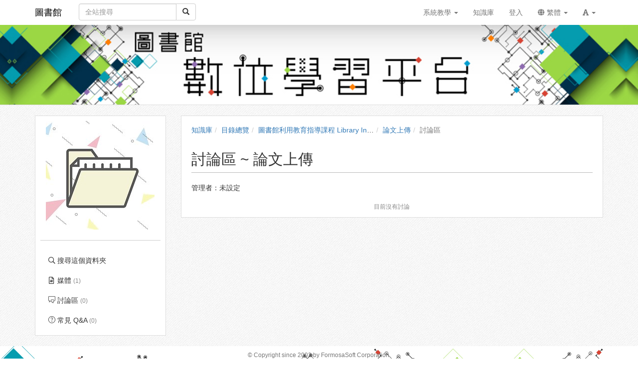

--- FILE ---
content_type: text/html; charset=UTF-8
request_url: https://libref.video.nchu.edu.tw/km/1114/discuss
body_size: 57247
content:

<!DOCTYPE html>
<html lang="zh-tw">
<head><meta http-equiv="content-type" content="text/html; charset=utf-8" />
<meta http-equiv="X-UA-Compatible" content="IE=Edge,chrome=1" />
<meta name="msapplication-config" content="none" />
<!--[if lt IE 9]>
<script src="/sys/js/html5shiv.js"></script>
<script src="/sys/js/es5-shim.min.js"></script>
<script src="/sys/js/es5-sham.min.js"></script>
<script src="/sys/js/json2.js"></script>
<![endif]--><meta name="keywords" content="論文上傳" />
<meta name="og:keywords" content="論文上傳" />
<meta name="description" content="" />
<meta name="og:description" content="" />
<meta property="og:image" content="https://libref.video.nchu.edu.tw/sysdata/folder/a49c453dec7154a1/a280_origin.jpg" />
<meta property="og:site_name" content="圖書館" />
<meta property="og:url" content="https://libref.video.nchu.edu.tw/km/1114/discuss" />
<meta property="fb:app_id" content="102440169893388" />
<meta property="og:title" content="討論區 | 圖書館" />
<meta http-equiv="Content-Security-Policy" content="upgrade-insecure-requests" />
<meta name="viewport" content="width=device-width, initial-scale=1" />
<title>討論區 | 圖書館</title>
<link rel='canonical' href='https://libref.video.nchu.edu.tw/km/1114/discuss'>
<link rel="icon" type="image/vnd.microsoft.icon" href="/sysdata/siteInfo/25cd_16x16.ico" /><link rel="icon" type="image/png" href="/sysdata/siteInfo/25cd_16x16.ico" /><link rel="icon" type="image/gif" href="/sysdata/siteInfo/25cd_16x16.ico" /><link href="/res/a646/sys/style/bundle.rwd.css" type="text/css" rel="stylesheet" />
<link href="/res/a646/sys/pages/km/css/km.css" type="text/css" rel="stylesheet" />
<link href="/res/a646/sys/style/editor-reset.css" type="text/css" rel="stylesheet" />
<link href="/res/a646//sys/js/richtexteditor/rte_theme_default.css" type="text/css" rel="stylesheet" />
<link href="/res/a646//sys/js/richtexteditor/plugins/mathjax/css/show.css" type="text/css" rel="stylesheet" />
<link href="/res/a646/sys/app/discuss/css/discuss.css" type="text/css" rel="stylesheet" />
<link href="/res/a646/sys/modules/mod_forum/css/mod_forum.css" type="text/css" rel="stylesheet" />
<link href="/res/a646/sys/style/bootstrap-drawer.css" type="text/css" rel="stylesheet" />
<link href="/res/a646/sys/templates/rwd/page.rwd.2L.css" type="text/css" rel="stylesheet" />
<link href="/res/a646/sys/templates/default/style_rwd.css" type="text/css" rel="stylesheet" />
<link href="/res/a646/sysdata/templates/default/site_rwd.css?akLR6b" type="text/css" rel="stylesheet" />
<link href="/res/a646/sys/modules/mod_fileUpload/css/mod_fileUpload.css" type="text/css" rel="stylesheet" />
            <!--[if lte IE 9]>
                <script src="https://oss.maxcdn.com/respond/1.4.2/respond.min.js"></script>
            <![endif]-->            <script type="application/ld+json">{"@context":"https:\/\/schema.org","@type":"WebSite","@name":"\u8a0e\u8ad6\u5340 | \u5716\u66f8\u9928","@url":"https:\/\/libref.video.nchu.edu.tw\/km\/1114\/discuss"}</script></head><body class='body-km  body-km-1114 body-tmpl-2L body-layout-discuss_rwd ' data-page-id='km.1114'><div id='fb-root'></div><div id="page">
    <div id="page-2L-root">
        <div id='page-sysbar'>
                        <div class="modal fade" data-backdrop="static" id="changeAccountModal" tabindex="-1" role="dialog" aria-labelledby="changeAccountModal_Label">
                <div class="modal-dialog " data-modal-class="modal-dialog "  role="document">
                    <div class="modal-content">
                                        <div class="modal-header">
                    <button type="button" class="close" data-dismiss="modal" aria-label="Close"><span aria-hidden="true">&times;</span></button>
                    <h4 class="modal-title " id="changeAccountModal_Label">
                        切換帳號
                    </h4>
                </div>
                        
                        <div class='modal-body' ></div>
                        
                    </div>
                </div>
            </div>            <nav class="fs-sysbar navbar navbar-inverse visible-md-block visible-lg-block">
                <div class="container">
                    <div class="navbar-header" >
                        <a class="navbar-brand" href="/">
                            圖書館
                        </a>
                        
                        
                    </div>
                                    <div class='navbar-form navbar-left' >
                    <div class="input-group">
                        <input name="navbarSearch" type="search" value="" placeholder="全站搜尋" class="form-control">
                        <span class="input-group-btn">
                            <button id="search_bar_btn" type="submit" class="btn btn-default"><span class="glyphicon glyphicon-search" aria-hidden="true"></span></button>
                        </span>
                    </div>
                </div>
                    <div class="collapse navbar-collapse">
                        <ul class='nav navbar-nav navbar-right'>
                                                            <li  class="dropdown ">
                                    <a class='dropdown-toggle' href="#" data-toggle="dropdown" role="button" aria-haspopup="true" aria-expanded="false" >
                                                                
                        系統教學 <span class="caret"></span>
                                    </a>
                                    <ul class="dropdown-menu">
                                        <li  ><a  href='http://tw.formosasoft.com/km/1011'  target='_blank' rel='noopener noreferrer'     ><span class='text '>fms線上說明</span></a></li><li  ><a  href='http://media2.tpl.formosasoft.com/km/1077'  target=''     ><span class='text '>新手指南</span></a></li><li  ><a  href='http://media2.tpl.formosasoft.com/km/1077/faq#faq8'  target=''     ><span class='text '>常見問題</span></a></li>
                                    </ul>
                                </li><li  ><a  href='/km/'       ><span class='text '>知識庫</span></a></li><li  ><a id='__button696c3eaae624a_1' href='#'      class=' __button696c3eaae624a_1' ><span class='text '>登入</span></a></li>                                <li  class="dropdown ">
                                    <a class='dropdown-toggle' href="#" data-toggle="dropdown" role="button" aria-haspopup="true" aria-expanded="false" >
                                                                
                        <span class='font-icon  fa fa-globe'   aria-hidden='true'></span> 繁體 <span class="caret"></span>
                                    </a>
                                    <ul class="dropdown-menu">
                                        <li  ><a id='__button696c3eaae624a_2' href='#'      class=' __button696c3eaae624a_2' ><span class='text '><span class='font-icon  fs-font-empty'   aria-hidden='true'></span> 简体</span></a></li><li  ><a id='__button696c3eaae624a_3' href='#'      class=' __button696c3eaae624a_3' ><span class='text '><span class='font-icon  fs-font-empty'   aria-hidden='true'></span> English</span></a></li>
                                    </ul>
                                </li>                                <li  class="dropdown ">
                                    <a class='dropdown-toggle' href="#" data-toggle="dropdown" role="button" aria-haspopup="true" aria-expanded="false" >
                                                                
                        <span class='font-icon  fas fa-font'   aria-hidden='true'></span> <span class="caret"></span>
                                    </a>
                                    <ul class="dropdown-menu">
                                        <li  ><a id='__button696c3eaae624a_4' href='#'      class=' __button696c3eaae624a_4' ><span class='text '><span class='font-icon  ti-check'   aria-hidden='true'></span> 一般</span></a></li><li  ><a id='__button696c3eaae624a_5' href='#'      class=' __button696c3eaae624a_5' ><span class='text '><span class='font-icon  fs-font-empty'   aria-hidden='true'></span> 中</span></a></li><li  ><a id='__button696c3eaae624a_6' href='#'      class=' __button696c3eaae624a_6' ><span class='text '><span class='font-icon  fs-font-empty'   aria-hidden='true'></span> 大</span></a></li>
                                    </ul>
                                </li>
                        </ul>
                    </div>
                </div>
            </nav>                        <div class="modal fade" data-backdrop="static" id="siteSearchModal" tabindex="-1" role="dialog" aria-labelledby="siteSearchModal_Label">
                <div class="modal-dialog " data-modal-class="modal-dialog "  role="document">
                    <div class="modal-content">
                                        <div class="modal-header">
                    <button type="button" class="close" data-dismiss="modal" aria-label="Close"><span aria-hidden="true">&times;</span></button>
                    <h4 class="modal-title " id="siteSearchModal_Label">
                        全站搜尋
                    </h4>
                </div>
                        
                                        <div class='modal-body' >
                                <form class='fs-mobile-search' action='/search'>
                <div class='form-group'>
                    <input type='search' name='keyword' class='form-control'>
                </div>
                <button type='submit' class='btn btn-primary'>搜尋</button>
            </form>
                </div>
                        
                    </div>
                </div>
            </div>            <div class="modal fade" data-backdrop="static" id="setFontBaseModalId696c3eaae7cfe" tabindex="-1" role="dialog" aria-labelledby="setFontBaseModalId696c3eaae7cfe_Label">
                <div class="modal-dialog fs-modal-sm" data-modal-class="modal-dialog fs-modal-sm"  role="document">
                    <div class="modal-content">
                                        <div class="modal-header">
                    <button type="button" class="close" data-dismiss="modal" aria-label="Close"><span aria-hidden="true">&times;</span></button>
                    <h4 class="modal-title fs-text-center" id="setFontBaseModalId696c3eaae7cfe_Label">
                        文字大小切換
                    </h4>
                </div>
                        
                                        <div class='modal-body' >
                    <form id='form696c3eaae7d48' action='/km' class='form-horizontal' data-toggle='validator' onsubmit='return false;'>                <div class='form-group   ' id='fontBase' data-type='radios'>
                    <label class='control-label fs-label-hidden col-xs-3'>文字大小切換</label>
                    <div class='col-xs-9'>
                        <div class='row'>
                            <div class='fs-form-control col-sm-12'>
                                					<div  class="radio">
		                <label>
		                    <input type="radio" name="fontBase" value="1" checked   > 一般  
		                </label>
		            </div>					<div  class="radio">
		                <label>
		                    <input type="radio" name="fontBase" value="2"    > 中  
		                </label>
		            </div>					<div  class="radio">
		                <label>
		                    <input type="radio" name="fontBase" value="3"    > 大  
		                </label>
		            </div> 
                                <div class='fs-hint'></div>
                            </div>
                        </div>
                    </div>
                </div>        <div class='form-group fs-form-hidden' id='anticsrf' data-type='hidden'>
            <div class='fs-form-control'>
                <input type='hidden' name='anticsrf' value='e2d7a86a21be8889d9ec858d380544db75620a9259eca69dbffeec5b72b14878.2294010'>
            </div>
        </div></form>
                </div>
                        
                    </div>
                </div>
            </div><div class='fs-mobile-navbar visible-xs-block visible-sm-block'>
    <nav class="navbar navbar-inverse ">
        <div class="container">
            <!-- Brand and toggle get grouped for better mobile display -->
            <div class="navbar-header">
                <a  href='#'    data-toggle='collapse' data-target='#systemMenu' class=' navbar-brand' ><span class='text '><span class='font-icon  far fa-bars'   aria-hidden='true'></span></span></a>
                <div   class='fs-navbar-btns'   ><a  href='#'    data-toggle='modal' data-target='#siteSearchModal' class='search-btn navbar-brand' ><span class='text '><span class='font-icon  far fa-search'   aria-hidden='true'></span></span></a><a  href='#'    data-toggle='modal' data-target='#setFontBaseModalId696c3eaae7cfe' class=' navbar-brand' ><span class='text '><span class='font-icon  fas fa-font'   aria-hidden='true'></span></span></a></div>
                <div   class='fs-navbar-title text-overflow navbar-brand'   ><a  href='/'       ><span class='text '>圖書館</span></a></div>
            </div>
            
            <!-- Collect the nav links, forms, and other content for toggling -->
            <div id='systemMenu'  class='fs-mobile-sysmenu navbar-collapse collapse'   ><div class='fs-menu '><ul class='nav'><li  ><a id='__button696c3eaae624a_7' href='#'      class=' __button696c3eaae624a_7' ><span class='text '>登入</span></a></li>                                <li  class=' '>
                                    <a class='fs-collapse' href='#menuGroup4' role='button' aria-haspopup='true' aria-expanded='false'>                        
                        系統教學 <span class="caret"></span></a>
                                    <ul id="menuGroup4" class="nav collapse">
                                        <li  ><a  href='http://tw.formosasoft.com/km/1011'  target='_blank' rel='noopener noreferrer'     ><span class='text '>fms線上說明</span></a></li><li  ><a  href='http://media2.tpl.formosasoft.com/km/1077'  target=''     ><span class='text '>新手指南</span></a></li><li  ><a  href='http://media2.tpl.formosasoft.com/km/1077/faq#faq8'  target=''     ><span class='text '>常見問題</span></a></li>
                                    </ul>
                                </li><li  ><a  href='/km/'       ><span class='text '>知識庫</span></a></li>                                <li  class=' '>
                                    <a class='fs-collapse' href='#menuGroup5' role='button' aria-haspopup='true' aria-expanded='false'>                        
                        <span class='font-icon  fa fa-globe'   aria-hidden='true'></span> 繁體 <span class="caret"></span></a>
                                    <ul id="menuGroup5" class="nav collapse">
                                        <li  ><a id='__button696c3eaae624a_8' href='#'      class=' __button696c3eaae624a_8' ><span class='text '><span class='font-icon  fs-font-empty'   aria-hidden='true'></span> 简体</span></a></li><li  ><a id='__button696c3eaae624a_9' href='#'      class=' __button696c3eaae624a_9' ><span class='text '><span class='font-icon  fs-font-empty'   aria-hidden='true'></span> English</span></a></li>
                                    </ul>
                                </li></ul></div></div>
        </div>
    </nav>
</div>        </div>

        <div id='page-banner'>
                        <div class="fs-banner fs-sys-banner hidden-sm hidden-xs fs-banner-background-horizontal-position-center fs-banner-background-vertical-position-center" style='background-image: url(/sysdata/siteInfo/fb6a.jpg)'>
                <div class="container">
                    <div class="row">
                                            <div class="col-xs-12">
                        <div class="fs-banner-wrap" style='height:140px'>
                                            <a  href='/'      >
                    
                </a>
                            <div class='fs-banner-text'>
                                
                                
                                
                            </div>
                            
                        </div>
                    </div>
                    </div>
                </div>
            </div>        </div>

        

        <div id='page-main'>
            <div id='fs-page-header'>
                <div class="container">
                    <div class="row">
                        <div class="col-xs-12">
                            <div id="xtop"><div id="xtop-rear" role="placeable"></div></div>
                        </div>
                    </div>
                </div>
            </div>

            <div class="container">
                <div class="row">
                    <div class="col-md-3">
                        <div id="fs-sidebar" class="fs-sidebar">
                                        <div class="drawer-controls">
                <a href="#fs-sidebar" data-toggle="drawer" aria-foldedopen="false" aria-controls="fs-sidebar" class="">
                    <span class="drawer-icon font-icon fas fa-angle-double-left"></span>
                </a>
            </div>                            <div class="drawer-contents-reserve ">
                                <div class="drawer-body-reserve ">
                                    <div id="mbox"><div id="mbox-front" class="clearfix" role="placeable"></div><div id="mbox-inline" class="clearfix"><div  class='module app-km app-km-agreement_modal ' ></div><div  class='module app-km app-km-mbox ' >            <div  class="fs-block " style=''>
                
                <div class="fs-block-body ">
                                    <div class='fs-imageEx '>
                    <div style='position:relative'>
                        
                <img src='/sysdata/folder/a49c453dec7154a1/a280_l.jpg' class='img-responsive ' >
                
                
            
                    </div>
                    
                </div>           <div class="collapse" id="folderInfo">
                <div class='well'>
                    <div class='fs-p ' ><div class='fs-attrList '>                    <div class='clearfix' >
                        <div class="attr"  style='width: 60px' >媒體: </div>
                        <div class='value' style='margin-left: 70px'>1</div>
                    </div>                     <div class='clearfix' >
                        <div class="attr"  style='width: 60px' >建立: </div>
                        <div class='value' style='margin-left: 70px'>2017/09/12</div>
                    </div></div></div>
                </div>
            </div>
                </div>
                
            </div>            <div  class="fs-block " style=''>
                
                <div class="fs-block-body text-center">
                    <div class='fs-divider' style=''></div>
                </div>
                
            </div><div class='fs-menu '><ul class='nav'><li  ><a  href='/km/1114/search'       ><span class='fs-iconfont far fa-search fs-fw' ></span> <span class='text '>搜尋這個資料夾</span></a></li><li  ><a  href='/km/1114/?displayMode=default'       ><span class='fs-iconfont far fa-file-alt fs-fw' ></span> <span class='text '>媒體 <span class='fs-hint'>(1)</span></span></a></li><li  ><a  href='/km/1114/discuss'       ><span class='fs-iconfont ti-comments fs-fw' ></span> <span class='text '>討論區 <span class='fs-hint'>(0)</span></span></a></li><li  ><a  href='/km/1114/faq'       ><span class='fs-iconfont ti-help-alt fs-fw' ></span> <span class='text '>常見 Q&A <span class='fs-hint'>(0)</span></span></a></li></ul></div></div></div><div id="mbox-rear" class="clearfix" role="placeable"></div></div>
                                </div>
                            </div>
                        </div>
                    </div>
                    <div class="col-md-9">
                        <div id="fs-content" class="fs-content">
                            <div class='row'>
                                <div class='col-xs-12'>
                                    <div id="xbox"><div id="xbox-front" class="clearfix" role="placeable"></div><div id="xbox-inline" class="clearfix"><div  class='module app-km app-km-xbox_breadcrumb ' >            <div class="row">
                <ol class="breadcrumb   ">
                    <li ><a href='/km'>知識庫</a></li><li ><a href='/dir'>目錄總覽</a></li><li ><a href='/dir/1082'>圖書館利用教育指導課程 Library Instruction Courses</a></li><li ><a href='/km/1114'>論文上傳</a></li><li class='active'>討論區</li>
                </ol>
            </div></div><div  class='module app-km app-km-xbox_title ' >            <div class="fs-page-header hidden-xs hidden-sm">
                            <h2 class=' clearfix'>
                <div class='title pull-left'>
                    討論區 ~ 論文上傳
                </div>
                                <div class='ext hidden-xs hidden-sm fs-normal clearfix'>
                    <div class='pull-right'>
                        
                    </div>
                    <div>
                        <span class='info'></span>
                        
                    </div>
                </div>
            </h2>
                
                
            </div>

            <div class='fs-page-header-mobile hidden-md hidden-lg'>
                                <h2 class=' clearfix'>
                    <div class='title pull-left'>
                        討論區 ~ 論文上傳
                    </div>
                    
                </h2>
                                    <div class='fs-mobile-tools clearfix'>
                        <div class='info pull-left'></div>
                        <div class='pull-right'></div>
                        
                    </div>
                
                
            </div><div class='fs-p ' >管理者：未設定</div></div><div  class='module mod_forum mod_forum-show ' ><div id='discuss-forum'  class='fs-discuss detail-list'   ><div id='discuss-thread-postbox-container'     ></div><div   class='empty-hint fs-hint text-center'   >目前沒有討論</div></div></div><div  class='module mod_fileUpload mod_fileUpload-show ' ></div></div><div id="xbox-rear" class="clearfix" role="placeable"></div></div>
                                </div>
                            </div>
                            <div class='row'>
                                <div class='col-md-6'>
                                    <div id="xboxL"><div id="xboxL-rear" role="placeable"></div></div>
                                </div>
                                <div class='col-md-6'>
                                    <div id="xboxR"><div id="xboxR-rear" role="placeable"></div></div>
                                </div>
                            </div>
                            <div class='row'>
                                <div class='col-xs-12'>                                    
                                    <div id="xbox2"><div id="xbox2-rear" role="placeable"></div></div>
                                </div>
                            </div>
                        </div>
                    </div>
                </div>
            </div>

            <div id='fs-page-bottom'>
                <div class="container">
                    <div class="row">
                        <div class="col-xs-12">
                            <div id="xbottom"><div id="xbottom-rear" role="placeable"></div></div>
                        </div>
                    </div>
                </div>
            </div>
        </div>
        <div id='page-footer'>
            <div class="container">
                <div class="row">
                    <div class="col-xs-12">
                        <div class='fs-html fs-hint'><div style="text-align:center;">
<div>© Copyright since 2003 by FormosaSoft Corporation.</div>

<div>All rights reserved.</div>
</div></div>                    </div>
                </div>
            </div>
        </div>
    </div>
</div><link href="/res/a646/sys/style/editor-reset-dialog.css" type="text/css" rel="stylesheet" />
<script>
	'use strict';
	
	var fs = fs || {};

	fs.lang = {"confirm-btn-yes":"\u78ba\u5b9a","cancel":"\u53d6\u6d88","app_oriUrl":"\u539f\u59cb\u9023\u7d50","reload":"\u91cd\u65b0\u8f09\u5165","connectionFailAlert":"\u9023\u7dda\u5931\u6557\uff0c\u8acb\u91cd\u65b0\u8f09\u5165","save-error":"\u5132\u5b58\u5931\u6557","network-error":"\u9023\u7dda\u5931\u6557\uff0c\u8acb\u6aa2\u67e5\u662f\u5426\u9023\u4e0a\u7db2\u8def","check-server-status":"\u8acb\u6aa2\u67e5\u4f3a\u670d\u5668\u72c0\u614b","page-not-found":"\u627e\u4e0d\u5230\u6b64\u9801\u9762","closeMsg":"\u95dc\u9589\u8a0a\u606f","delete":"\u522a\u9664","discuss-showAll":"\u8fd4\u56de\u5168\u90e8\u8a0e\u8ad6","image":"\u5716\u7247","unit-replySn":"\u6a13","selectUploadFolder":"\u8acb\u9078\u64c7\u4e0a\u50b3\u6240\u5728\u7684\u8cc7\u6599\u593e","errorCount":"\u9805\u932f\u8aa4","form-uploading":"\u8655\u7406\u4e2d\uff0c\u8acb\u7a0d\u5019\u2026","ok":"\u78ba\u5b9a","confirm":"\u78ba\u8a8d","close":"\u95dc\u9589"};

	function _T(key, replace) {
        var str = fs.lang[key] || key;
        return typeof replace === 'object' ? strtr(str, replace) : str;

	    function strtr(str, replace) {
	    	for (var o in replace) {
	    		if (replace.hasOwnProperty(o)) {
	    			while(str.indexOf(o) >= 0) {
	    				str = str.replace(o, replace[o]);
	    			}
	    		}
	    	}
	    	return str;
	    }
	}
</script><script src='/res/a646/sys/js/bundle.rwd.js' type='text/javascript'></script>
<script src='/res/a646/sys/js/editor/ckeditor.js' type='text/javascript'></script>
<script src='/res/a646/sys/js/richedit.js' type='text/javascript'></script>
<script src='/res/a646/sys/js/richtexteditor/rte-config.js' type='text/javascript'></script>
<script src='/res/a646/sys/js/richtexteditor/rte.js' type='text/javascript'></script>
<script src='/res/a646/sys/js/richtexteditor/plugins/all_plugins.js' type='text/javascript'></script>
<script src='/res/a646/sys/js/richtexteditor/plugins/insertcode.js' type='text/javascript'></script>
<script src='/res/a646/sys/js/richtexteditor/plugins/mathjax/mathjax.js' type='text/javascript'></script>
<script src='/res/a646/sys/js/richtexteditor/plugins/fileupload2.js' type='text/javascript'></script>
<script src='/res/a646/sys/js/richtexteditor/plugins/fileupload.js' type='text/javascript'></script>
<script src='/res/a646/sys/js/richtexteditor/plugins/linkmedia.js' type='text/javascript'></script>
<script src='/res/a646/sys/js/richtexteditor/plugins/embed.js' type='text/javascript'></script>
<script src='/res/a646/sys/js/richtexteditor/plugins/insertnumberedlist.js' type='text/javascript'></script>
<script src='/res/a646/sys/js/rteditor.js' type='text/javascript'></script>
<script src='/res/a646/sys/js/mathjax/MathJax.js?config=FS-AM_HTMLorMML-full' type='text/javascript'></script>
<script src='/res/a646/sys/js/richtexteditor/lang/rte-lang-zh-Hant.js' type='text/javascript'></script>
<script src='/res/a646/sys/app/discuss/js/discuss.js' type='text/javascript'></script>
<script src='/res/a646/sys/modules/mod_forum/js/mod_forum.js' type='text/javascript'></script>
<script src='/res/a646/sys/js/drawer.js' type='text/javascript'></script>
<script src='/res/a646/sys/templates/rwd/page.rwd.2L.js' type='text/javascript'></script>
<script src='/res/a646/sys/js/fmc.js' type='text/javascript'></script>
<script src='/res/a646/sys/js/jquery.fileupload.js' type='text/javascript'></script>
<script src='/res/a646/sys/js/jquery.scrollto.min.js' type='text/javascript'></script>
<script src='/res/a646/sys/modules/mod_fileUpload/uploader_rwd.js' type='text/javascript'></script>
<script>
		CKEDITOR.config.language = 'zh';

    var initParams = {"url_base":"\/sys\/js\/richtexteditor"};
    fs.rteditor.init(initParams);
fs.forum.init( JSON.parse('{\"url\":{\"checkDeletable\":\"\\/ajax\\/sys.pages.discuss_delete\\/checkDeletable\\/?ajaxAuth=cd92f01c0b6fbf34c7cb3e77120eef0a\",\"deletePost\":\"\\/ajax\\/sys.pages.discuss_delete\\/delete\\/?ajaxAuth=2e117a62547bae4c51bb7dd89c7ac107\",\"getEarlierReplys\":\"\\/ajax\\/sys.pages.discuss_get\\/getEarlierReplys\\/?pageId=km.1114&_lock=pageId&ajaxAuth=782a407ba15ebdc5d103b95e69e0aaa2\",\"getLatestReplys\":\"\\/ajax\\/sys.pages.discuss_get\\/getLatestReplys\\/?pageId=km.1114&_lock=pageId&ajaxAuth=e16edbd13ab27b6226f85ba88373b329\",\"getOnePost\":\"\\/ajax\\/sys.pages.discuss_get\\/getOnePost\\/?pageId=km.1114&disableSourcePageSingleThreadLink=1&_lock=pageId%2CdisableSourcePageSingleThreadLink&ajaxAuth=bda1389e6e690587ff5c77fff1639aa7\",\"getOneThread\":\"\\/ajax\\/sys.pages.discuss_get\\/getOneThread\\/?pageId=km.1114&disableSourcePageSingleThreadLink=1&_lock=pageId%2CdisableSourcePageSingleThreadLink&ajaxAuth=9f7c31d97a5dc77a521fb61b7c80fbbe\",\"getPostBox\":\"\\/ajax\\/sys.pages.discuss_get\\/getPostBox\\/?pageId=km.1114&_lock=pageId&ajaxAuth=1fb89ed4ba5020c86728dea12b1fc119\",\"firstPage\":\"\\/km\\/1114\\/discuss?page=1\",\"currPage\":\"\\/km\\/1114\\/discuss?page=1\",\"previousPage\":\"\\/km\\/1114\\/discuss?page=1\",\"getEditbox\":\"\\/ajax\\/sys.pages.discuss_get\\/getEditbox\\/?pageId=km.1114&getBy=owner&orderBy=lastPostTime&page=1&disableSourcePageSingleThreadLink=1&_lock=pageId%2CgetBy%2CorderBy%2Cpage%2CdisableSourcePageSingleThreadLink&ajaxAuth=9eb439eee9e32f5e644c2d9b6b32f623\",\"getLatestRows\":\"\\/ajax\\/sys.modules.mod_forum\\/getLatestRows\\/?pageId=km.1114&getBy=owner&orderBy=lastPostTime&page=1&disableSourcePageSingleThreadLink=1&kgroupType=&_lock=pageId%2CgetBy%2CorderBy%2Cpage%2CdisableSourcePageSingleThreadLink%2CkgroupType&ajaxAuth=34172cedec62898c910947ae9fc8cd9e\",\"getOneRow\":\"\\/ajax\\/sys.modules.mod_forum\\/getOneRow\\/?pageId=km.1114&getBy=owner&orderBy=lastPostTime&page=1&disableSourcePageSingleThreadLink=1&_lock=pageId%2CgetBy%2CorderBy%2Cpage%2CdisableSourcePageSingleThreadLink&ajaxAuth=16a3533e22d69e6302b93320a0b49376\",\"getRefreshForum\":\"\\/ajax\\/sys.modules.mod_forum\\/getRefreshForum\\/?pageId=km.1114&getBy=owner&orderBy=lastPostTime&page=1&disableSourcePageSingleThreadLink=1&kgroupType=&_lock=pageId%2CgetBy%2CorderBy%2Cpage%2CdisableSourcePageSingleThreadLink%2CkgroupType&ajaxAuth=85fb0f05faed21f100d61ff271d64a52\",\"markImport\":\"\\/ajax\\/sys.pages.discuss_update\\/markImport\\/?ajaxAuth=5b7589cb0b7b795169ad4763d5b24618\",\"disableReply\":\"\\/ajax\\/sys.pages.discuss_update\\/disableReply\\/?ajaxAuth=1b1843efa83b69d8b5b871caaa689240\"}}') );

/* get og image */
var ogLock = new Array();
var ogPath = {"getOg":"\/ajax\/sys.modules.mod_comment\/mod_comment.getOg\/?poster=0&_lock=poster&ajaxAuth=f7d19a9b738134efb6b6617ea191cdaf"};
var ogCache = {};

fs.event.register('discuss.ogGet', function(parentId, ogUrl){
    if ($('#'+parentId).closest("form[id^='discuss-']").find("[name='ogUrl']").val() != '') {
        return;
    }

    if (ogLock[ parentId ] == true) {
        return;
    }
    ogLock[ parentId ] = true;

    var editBoxBtn = $('#'+parentId).closest("form[id^='discuss-']").find("button[data-role='form-submit']");
    editBoxBtn.attr('disabled', true);

    // set og div
    $('#'+parentId).find(".fs-form-control").append("<div role='og'>loading ... </div>");
    var og = $('#'+parentId).find('div[role="og"]');

    function getOgHandler(obj) {
        ogCache[ogUrl] = obj;

        ogLock[ parentId ] = false;
        editBoxBtn.attr('disabled', false);

        if ( obj.ret.status == 'false' || $.trim( obj.ret.oembed ) == '' ) {
            og.remove();
            return;
        }

        var ogUrlVal = $('#'+parentId).closest("form[id^='discuss-']").find("[name='ogUrl']");
        ogUrlVal.val(ogUrl);

        var oembed = $('<div>').append( obj.ret.oembed ).hide();
        og.html( oembed );

        oembed.slideDown('fast');

    }

    if (ogCache[ogUrl] === undefined) {
        $.post(ogPath.getOg, { url: ogUrl }, getOgHandler, 'json');
    } else {
        getOgHandler(ogCache[ogUrl]);
    }
});

/* get edit og html */
fs.event.register('discuss.ogEditGet', function(parentId, ogUrl){
    // set og div
    $('#'+parentId).append("<div role='og'>loading ... </div>");
    var og = $('#'+parentId + ' [role="og"]');

    // disable button 
    var editBoxBtn = $('#'+parentId).closest("form[id^='discuss-']").find("button[data-role='form-submit']");
    editBoxBtn.attr('disabled', true);

    function getOgHandler(obj) {
        ogCache[ogUrl] = obj;

        editBoxBtn.attr('disabled', false);

        if ( obj.ret.status == 'false' || $.trim( obj.ret.oembed ) == '' ) {
            og.remove();
            return;
        }

        var oembed = $('<div>').append( obj.ret.oembed ).hide();
        og.html( oembed );
        oembed.slideDown('fast');

    }

    if (ogCache[ogUrl] === undefined) {
        $.post(ogPath.getOg, { url: ogUrl }, getOgHandler, 'json');
    } else {
        getOgHandler(ogCache[ogUrl]);
    }
});

/* delete og image in editor */
fs.event.register('discuss.oembedRemove', function( id ){
    var postbox = $('#'+ id);
    var ogUrlVal = $('#'+ id).closest("form[id^='discuss-']").find("[name='ogUrl']");
    ogUrlVal.val('');

    postbox.find("[role='og']").slideUp('fast', function(){
        $(this).remove();
    });

});
                function changeLang(code) {
                    fs.post('/ajax/sys.app.service/changeLocale/?ajaxAuth=abb974a19cc84267fec28dae92b6f7c0', {locale: code}, function(o) {
                        if (o.ret.status == 'false') {
                            alert(o.ret.msg);
                            return;
                        };
                        window.location.reload();
                    });
                }

                        /* load body html when showing modal */
                        $('#changeAccountModal').on('show.bs.modal', function(event){
                            var modal = $(this);
                            var button = $(event.relatedTarget);  // a / button that triggered the modal
                            var dataTitle = button.data('modal-title');
                            var dataTitleIsHtml = button.data('title-is-html');
                            var dataModalClass = button.data('modal-class');

                            if (dataModalClass !== undefined) {
                                console.log(dataModalClass);
                                var modalDialog = modal.find('.modal-dialog');
                                modalDialog.attr('class', modalDialog.data('modal-class')).addClass(dataModalClass);
                            }

                            // 確認 modal 本身是目前事件的目標 (避免因 event bubble up 接到 target 不是自己的事件)
                            if (!$(this).is(event.target)) { return; }

                            /* set modal title by button data */
                            if (dataTitle !== undefined) {
                                if (dataTitleIsHtml === undefined) {
                                    dataTitleIsHtml = true;
                                }
                                
                                if (dataTitleIsHtml === true) {
                                    // old code for compatibility: not allow script tag for xss
                                    dataTitle = $("<div>" + dataTitle + "</div>");
                                    dataTitle.find('script').replaceWith(function() {
                                        return fs.escapeHtml($(this).prop("outerHTML"));
                                    });
                                    dataTitle = dataTitle.html();
                                    modal.find('.modal-title').html(dataTitle);
                                }
                                else {
                                    modal.find('.modal-title').text(dataTitle);
                                }
                            }

                            /* show loading before body is loaded */
                            modal.find('.modal-body').html( "loading ..." );
                        });

                        $('#changeAccountModal').on('shown.bs.modal', function(event){
                            var modal = $(this);
                            var button = $(event.relatedTarget);  // a / button that triggered the modal
                            var dataUrl = button.data('url') || modal.data('url') || "/ajax/sys.app.userChange/change/?ajaxAuth=24f76ceb6233089af40e538794b123fa";

                            // 確認 modal 本身是目前事件的目標 (避免因 event bubble up 接到 target 不是自己的事件)
                            if (!$(this).is(event.target)) { return; }

                            /* get modal body html by ajax */
                            fs.get( dataUrl, {}, function(json){
                                if (!json.status) {
                                    alert(json.message);
                                    modal.modal('hide');
                                    return;
                                }

                                /* put html into body */
                                modal.find('.modal-body').html( json.data.html );

                                /* dynamically load files */
                                fs.loadCssFiles(json.data.cssFile);
                                fs.addLocale(json.data.jsLocale);
                                fs.loadJsFiles(json.data.jsFile, json.data.jsScript);


                                /* close modal when click form cancel */
                                modal.find('[data-role="form-cancel"]').click(function(){
                                    modal.modal('hide');
                                });

                            });
                        });


            /* close modal when cancel form in the modal */
            $('#changeAccountModal').on('click', '[data-role="form-cancel"]', function(e){
                $('#changeAccountModal').modal('hide');
            });

                fs.modal = (function() {
                    return {
                        set: function(id, data){
                            var modal = $('#'+id);

                            if ( typeof data.header !== 'undefined' ) {
                                if ( typeof data.header.title !== 'undefined' ) {
                                    modal.find('.modal-header .modal-title').html(data.header.title);
                                }

                                if ( typeof data.header.class !== 'undefined' ) {
                                    modal.find('.modal-header .modal-title').attr('class', 'modal-title ' + data.header.class);
                                }
                            }


                            if ( typeof data.body !== 'undefined' ) {
                                modal.find('.modal-body').html(data.body);
                            }

                        },

                        load: function(id, url, callback, options) {

                            var modal = $('#' + id);
                            options = options || {};

                            modal.find('.modal-body').html( "loading ..." );

                            /* get modal body html by ajax */
                            fs.post( url, options.urlData, function(json) {
                                if (!json.status) {
                                    alert(json.message);
                                    return;
                                }


                                /* put html into body */
                                modal.find('.modal-body').html( json.data.html );

                                /* dynamically load files */
                                fs.loadCssFiles(json.data.cssFile);
                                fs.addLocale(json.data.jsLocale);
                                fs.loadJsFiles(json.data.jsFile, json.data.jsScript);

                                /* close modal when click form cancel */
                                modal.find('[data-role="form-cancel"]').click(
                                    function() {
                                        modal.modal('hide');
                                    }
                                );
                                callback();

                            });  // end of load()
                        }
                    }
                })();
                $("[data-toggle='fsCollapse']").on('click', function(e) {
                    //for both button and
                    var that = $(this),
                        collapseID  = that.data('target') || that.attr('href');

                    $(collapseID).collapse('toggle');
                    e.preventDefault();
                    e.stopPropagation();
                });
                $(".__button696c3eaae624a_1").click(function(event){
                    event.preventDefault();
                    _login();
                });
                $(".__button696c3eaae624a_2").click(function(event){
                    event.preventDefault();
                    changeLang('zh-cn')
                });
                $(".__button696c3eaae624a_3").click(function(event){
                    event.preventDefault();
                    changeLang('en-us')
                });
                $(".__button696c3eaae624a_4").click(function(event){
                    event.preventDefault();
                                    fs.setFontBase("/ajax/sys.app.service/setFontBase/?ajaxAuth=1f57b76d1837ef6240d61a0a0ffbafd0", "1");
                });
                $(".__button696c3eaae624a_5").click(function(event){
                    event.preventDefault();
                                    fs.setFontBase("/ajax/sys.app.service/setFontBase/?ajaxAuth=1f57b76d1837ef6240d61a0a0ffbafd0", "2");
                });
                $(".__button696c3eaae624a_6").click(function(event){
                    event.preventDefault();
                                    fs.setFontBase("/ajax/sys.app.service/setFontBase/?ajaxAuth=1f57b76d1837ef6240d61a0a0ffbafd0", "3");
                });
                $("[name='navbarSearch']").on('keypress', function(e) {
                    var searchText = $("[name='navbarSearch']").val().trim();
                    if (e.which == 13 && searchText != '') {
                        window.location.href = '/search/?keyword=' + fs.url.encode(searchText);
                    }
                });

                $("#search_bar_btn").on('click', function() {
                    var searchText = $("[name='navbarSearch']").val().trim();
                    if (searchText != '') {
                        window.location.href = '/search/?keyword=' + fs.url.encode(searchText);
                    }
                });
                function changeLang(code) {
                    fs.post('/ajax/sys.app.service/changeLocale/?ajaxAuth=abb974a19cc84267fec28dae92b6f7c0', {locale: code}, function(o) {
                        if (o.ret.status == 'false') {
                            alert(o.ret.msg);
                            return;
                        };
                        window.location.reload();
                    });
                }
                $(".__button696c3eaae624a_7").click(function(event){
                    event.preventDefault();
                    _login();
                });
                                (function(){
                                    $('#menuGroup4').collapse('hide');
                                })();
                                        (function(){
                                            $('.fs-collapse').on('click', function(e) {
                                                $(this).closest('a').next('.collapse').collapse('toggle');
                                                e.preventDefault();
                                                e.stopPropagation();
                                            });
                                        })();
                $(".__button696c3eaae624a_8").click(function(event){
                    event.preventDefault();
                    changeLang('zh-cn')
                });
                $(".__button696c3eaae624a_9").click(function(event){
                    event.preventDefault();
                    changeLang('en-us')
                });
                                (function(){
                                    $('#menuGroup5').collapse('hide');
                                })();
$("#siteSearchModal").on('shown.bs.modal', function (e) {
    $(this).find('form input:first').focus();
});

            /* close modal when cancel form in the modal */
            $('#siteSearchModal').on('click', '[data-role="form-cancel"]', function(e){
                $('#siteSearchModal').modal('hide');
            });

                $('#form696c3eaae7d48 [data-toggle="popover"]').popover({container:'body'});
                    var allowFocusType = ["text","textSafe","email","number","numberSafe","editor","textarea"];
                    var control = $('#form696c3eaae7d48').find(".form-group[data-type!='hidden']").first();
                    var controlType = control.data('type');
                    if ($.inArray(controlType, allowFocusType) !== -1){
                        if (controlType == 'editor') {
                            var editorLib = control.data('lib');
                            if (editorLib === 'cke') {
                                CKEDITOR.on('instanceReady', function(e) {
                                    var editorId = control.find("textarea[type='editor']").attr('id');
                                    var editor = e.editor;
                                    if (editor.name == editorId) {
                                        editor.focus();
                                    }
                                });
                            } else {
                                var editorId = control.find("textarea[type='editor']").attr('id');
                                fs.rteditor.focus(editorId);
                            }
                        }
                        else if (controlType == 'textarea') {
                            $("#form696c3eaae7d48 [data-type='" + controlType + "']:first").find('textarea').focus();
                        }
                        else {
                            $("#form696c3eaae7d48 [data-type='" + controlType + "']:first").find('input').focus();
                        }
                    }
                fmc.bind_checkedCollapse('form696c3eaae7d48', false);
                fmc.bind_checkedEnable('form696c3eaae7d48');
                fmc.bind_inputEnable('form696c3eaae7d48');

            /* close modal when cancel form in the modal */
            $('#setFontBaseModalId696c3eaae7cfe').on('click', '[data-role="form-cancel"]', function(e){
                $('#setFontBaseModalId696c3eaae7cfe').modal('hide');
            });

                $(function() {
                    $('#setFontBaseModalId696c3eaae7cfe input[name="fontBase"]').on('change', function() {
                        var setValue = $(this).val();
                        fs.setFontBase("/ajax/sys.app.service/setFontBase/?ajaxAuth=1f57b76d1837ef6240d61a0a0ffbafd0", setValue);
                    });
                });
$('.fs-mobile-navbar [data-toggle="collapse"]').on('click', function (e) {
    var menuCollapseTarget = [];
    $.each($('.fs-mobile-navbar [data-toggle="collapse"]').not($(this)), function (idx, item) {
        menuCollapseTarget.push($(item).data('target'));
    });
    $(menuCollapseTarget.join(', ')).collapse('hide');
});

$.uploader({
    lang: {"dropHint":"\u60a8\u4e5f\u53ef\u4ee5\u5c07\u6a94\u6848\u62d6\u66f3\u81f3\u6b64\u8996\u7a97","pleaseLessThan":"\u8acb\u5c0f\u65bc %VAL%","remove":"\u522a\u9664","close":"\u95dc\u9589","cancel":"\u53d6\u6d88","choose":"\u9078\u64c7","upload":"\u700f\u89bd","filename":"\u6a94\u540d","filesize":"\u5bb9\u91cf","imgsize":"\u5927\u5c0f","mimetype":"\u985e\u578b","oriFile":"\u539f\u59cb\u6a94\u6848","cfmDel":"\u78ba\u5b9a\u8981\u522a\u9664\u55ce\uff1f","leavePS":"\u95dc\u9589\u4e0a\u50b3\u8996\u7a97\u5c07\u6703\u53d6\u6d88\u6a94\u6848\u4e0a\u50b3\uff0c\u60a8\u78ba\u5b9a\u8981\u95dc\u9589\u55ce\uff1f","errorExt":"\u4e0d\u88ab\u63a5\u53d7\u7684\u7684\u6a94\u6848\u683c\u5f0f","sizeTooLarge":"\u6a94\u6848\u5927\u5c0f\u8d85\u904e\u4e0a\u50b3\u9650\u5236","uploading":"\u4e0a\u50b3\u4e2d...","mimeTypeNotMatch":"\u9078\u64c7\u7684\u6a94\u6848\u683c\u5f0f\u4e0d\u6b63\u78ba","imgWidthTooSmall":"\u5f71\u50cf\u5bec\u5ea6\u9700\u5927\u65bc","imgWidthTooLarge":"\u5f71\u50cf\u5bec\u5ea6\u9700\u5c0f\u65bc","imgHeightTooSmall":"\u5f71\u50cf\u9ad8\u5ea6\u9700\u5927\u65bc","imgHeightTooLarge":"\u5f71\u50cf\u9ad8\u5ea6\u9700\u5c0f\u65bc","pixel":"\u50cf\u7d20","changeFileName":"\u4fee\u6539\u540d\u7a31","enterFileName":"\u8acb\u8f38\u5165\u65b0\u540d\u7a31","chooseFile":"\u9078\u64c7\u6a94\u6848","progressing100":"\uff0c\u8cc7\u6599\u8655\u7406\u4e2d ...","done":"\u4e0a\u50b3\u5b8c\u7562"},
    data: {
        original: [],
        namespaceAttach: []
    },
    namespace: "",
    upload: {"attach":{"url":"\/ajax\/sys.modules.mod_fileUpload\/mod_fileUpload.upload\/?pageId=km.1114&module=&_lock=pageId%2Cmodule&ajaxAuth=130fbd6ec041d0d4a977c96f0f1a74df","mimeType":"*","acceptFileTypes":"*","limitConcurrentUploads":5,"sequentialUploads":false,"maxChunkSize":10000000,"maxFileSize":null},"video":{"caption":"\u4e0a\u50b3\u5b8c\u6210\u5f8c\uff0c\u53ef\u4ee5\u9032\u5165\u5f71\u7247\u7de8\u8f2f\u6a19\u984c\u3001\u5167\u5bb9\u7b49\u8cc7\u8a0a","url":"\/ajax\/sys.modules.mod_fileUpload\/mod_fileUpload.videoUpload\/?pageId=km.1114&module=&_lock=pageId%2Cmodule&ajaxAuth=1a37d73568c2cfa57a10558f084eaa27","mimeType":"video\/*,.ecm,.ecmx,.flv","acceptFileTypes":"(avi|flv|f4v|mp4|m4v|mkv|mpg|mpeg|mov|m2ts|m2t|mts|wmv|3gp|ecmx?|webm)","limitConcurrentUploads":1,"sequentialUploads":true,"maxChunkSize":10000000,"maxFileSize":null},"ecm":{"url":"\/ajax\/sys.modules.mod_fileUpload\/mod_fileUpload.videoUpload\/?pageId=km.1114&module=&_lock=pageId%2Cmodule&ajaxAuth=1a37d73568c2cfa57a10558f084eaa27","mimeType":".ecm,.ecmx","acceptFileTypes":"ecmx?","limitConcurrentUploads":1,"sequentialUploads":true,"maxChunkSize":10000000,"maxFileSize":null},"audio":{"url":"\/ajax\/sys.modules.mod_fileUpload\/mod_fileUpload.audioUpload\/?pageId=km.1114&module=&_lock=pageId%2Cmodule&ajaxAuth=ce45933c2682e4d33257bb5ef930e03c","mimeType":".mp3,.wav,.ogg","acceptFileTypes":"(mp3|wav|ogg)","limitConcurrentUploads":1,"sequentialUploads":true,"maxChunkSize":10000000,"maxFileSize":null},"pdf":{"url":"\/ajax\/sys.modules.mod_fileUpload\/mod_fileUpload.PDFUpload\/?pageId=km.1114&module=&_lock=pageId%2Cmodule&ajaxAuth=43cabc4c27ed63480dd2c863d016fef1","mimeType":"application\/pdf","acceptFileTypes":"pdf","limitConcurrentUploads":5,"sequentialUploads":false,"maxChunkSize":10000000,"maxFileSize":null},"html":{"url":"\/ajax\/sys.modules.mod_fileUpload\/mod_fileUpload.HTMLUpload\/?pageId=km.1114&module=&_lock=pageId%2Cmodule&ajaxAuth=69e25f7514702c62a66e825458839095","mimeType":"application\/zip","acceptFileTypes":"zip","limitConcurrentUploads":5,"sequentialUploads":false,"maxChunkSize":10000000,"maxFileSize":null},"cert":{"url":"\/ajax\/sys.modules.mod_fileUpload\/mod_fileUpload.CertUpload\/?pageId=km.1114&module=&_lock=pageId%2Cmodule&ajaxAuth=5e9af4e95bbfd7591a242ba708b458c8","mimeType":"application\/zip","acceptFileTypes":"zip","limitConcurrentUploads":5,"sequentialUploads":false,"maxChunkSize":10000000,"maxNumberOfFiles":1,"maxFileSize":null},"pollCsv":{"url":"\/ajax\/sys.modules.mod_fileUpload\/mod_fileUpload.PollCsvUpload\/?pageId=km.1114&module=&_lock=pageId%2Cmodule&ajaxAuth=26b04c24c1b7d6b76fd82f908ccc223c","mimeType":"*","acceptFileTypes":"csv","limitConcurrentUploads":1,"sequentialUploads":false,"maxChunkSize":10000000,"maxNumberOfFiles":1,"maxFileSize":null},"pollPoll":{"url":"\/ajax\/sys.modules.mod_fileUpload\/mod_fileUpload.PollPollUpload\/?pageId=km.1114&module=&_lock=pageId%2Cmodule&ajaxAuth=80918896d42d97463db666a1c697eb57","mimeType":"*","acceptFileTypes":"poll","limitConcurrentUploads":1,"sequentialUploads":false,"maxChunkSize":10000000,"maxNumberOfFiles":1,"maxFileSize":null},"examExam":{"url":"\/ajax\/sys.modules.mod_fileUpload\/mod_fileUpload.ExamExamUpload\/?pageId=km.1114&module=&_lock=pageId%2Cmodule&ajaxAuth=3074a1dfdcc018bd0ebb0c75e1ec5116","mimeType":"*","acceptFileTypes":"exam","limitConcurrentUploads":1,"sequentialUploads":false,"maxChunkSize":10000000,"maxNumberOfFiles":1,"maxFileSize":null},"repo":{"url":"\/ajax\/sys.modules.mod_fileUpload\/mod_fileUpload.repoUpload\/?pageId=km.1114&module=&_lock=pageId%2Cmodule&ajaxAuth=1cec4ec49a2b00e9bc082eb7a67e5c42","mimeType":"*","acceptFileTypes":"zip","limitConcurrentUploads":1,"sequentialUploads":false,"maxChunkSize":10000000,"maxNumberOfFiles":1,"maxFileSize":null},"album":{"caption":"\u65b0\u4e0a\u50b3\u7684\u76f8\u7247\u6703\u986f\u793a\u5728\u6700\u5f8c\u9762","url":"\/ajax\/sys.modules.mod_fileUpload\/mod_fileUpload.albumUpload\/?pageId=km.1114&module=&_lock=pageId%2Cmodule&ajaxAuth=7227219d35b1c63df738dfec58390e5e","mimeType":".jpg,.jpeg,.png,.bmp,.gif","acceptFileTypes":"(jpe?g|png|bmp|gif)","limitConcurrentUploads":5,"sequentialUploads":false,"maxChunkSize":10000000,"maxFileSize":null},"ppt":{"url":"\/ajax\/sys.modules.mod_fileUpload\/mod_fileUpload.PPTUpload\/?pageId=km.1114&module=&_lock=pageId%2Cmodule&ajaxAuth=71ba8119f5fd3a77f4df6e73da388205","mimeType":".ppt,.pptx,.pps,.ppsx","acceptFileTypes":"(pptx?|ppsx?|odp)","limitConcurrentUploads":5,"sequentialUploads":false,"maxChunkSize":10000000,"maxFileSize":null},"reupload":{"maxFileSize":null}},
    messages: {"maxNumberOfFiles":"\u6a94\u6848\u6578\u91cf\u8d85\u904e\u4e0a\u9650","acceptFileTypes":"\u4e0d\u88ab\u5141\u8a31\u7684\u6a94\u6848\u985e\u578b","maxFileSize":"\u6a94\u6848\u5927\u5c0f\u8d85\u904e\u4e0a\u50b3\u9650\u5236\uff08%size%\uff09","minFileSize":"\u6a94\u6848\u592a\u5c0f","filenameEmpty":"\u8acb\u8f38\u5165\u6a94\u6848\u540d\u7a31"},
    container: ".mod_fileUpload .placeholder",
    ajax: {"changeFileName":false}
});</script><script>            $(".fs-disabled").off("click").click(function(event) {
                if ($(this).hasClass("fs-disabled")) {
                    event.preventDefault();   
                }
            });</script><script>    function _login(goNext) {
        var link = {"url":"\/index\/login?next=%2Fkm%2F1114%2Fdiscuss","logined":0};
        if (link.logined === 1) {
            return true;
        }

        if ( typeof goNext == 'undefind' || goNext == true ) {
            window.location.href='/index/login';
        } else {
            window.location.href=link.url;
        }
    }
                    function logout() {
                        $.post('/ajax/sys.pages.user/user.logout/?ajaxAuth=852cde48b3e1a3a26a15ab1e849360c8', {next:''}, function(obj){
                            window.location.href = '/';
                        }, 'json');
                    }

                    function mediaUpload() {
                        alert('function closed');
                        return;
                        fs.ui.JModal(_T('selectUploadFolder'), '/mediaBrowse/upload/?userId=0&_lock=userId&ajaxAuth=57ab7670e78c5755b680ef2dce082b2d', 800, 580);
                    }
(function(){
    var d = new Date();
    var tzOffset = d.getTimezoneOffset();
    var tzDistance = Math.abs(tzOffset);
    var tzOffsetHour = (tzDistance - (tzDistance % 60)) / 60;
    var tzOffsetMinute = tzDistance % 60;
    var n = (tzOffset >= 0)
        ? "-" + fs.util.paddingLeft(tzOffsetHour.toString(), 2, '0') + fs.util.paddingLeft(tzOffsetMinute.toString(), 2, '0')
        : "+" + fs.util.paddingLeft(tzOffsetHour.toString(), 2, '0') + fs.util.paddingLeft(tzOffsetMinute.toString(), 2, '0');
    
    $.cookie("timezone", n, { path: '/', expires: 7, domain: '', secure: true });
})();
			window.App = {};
			window.App.hrefFilterStr = new RegExp('https\:\/\/oauth\.camdemy\.com|https\:\/\/libref\.video\.nchu\.edu\.tw');
	function _login(goNext) {
        var link = {"url":"\/index\/login?next=%2Fkm%2F1114%2Fdiscuss","logined":0};
		if (link.logined === 1) {
			return true;
		}

        if ( typeof goNext == 'undefind' || goNext == true ) {
			window.location.href='/index/login';
		} else {
			window.location.href=link.url;
		}
	}</script></body></html>

--- FILE ---
content_type: text/css
request_url: https://libref.video.nchu.edu.tw/res/a646/sysdata/templates/default/site_rwd.css?akLR6b
body_size: 4094
content:
/* custom style */

/* 背景 */
@media (min-width: 922px) {
  body {
    background-image:url("/sysdata/attach/layout.css//5f723737a908358c545c49737b7da3db.png");
  }
}


/* 彈跳視窗底色 */
.body-tmpl-modal,
.body-tmpl-edit{
  background-color:white;
}


/* 系統選單 */
.fs-sysbar.navbar-inverse,
.fs-mobile-navbar .navbar-inverse {
  background-color: white;
  border: none;
}

.fs-sysbar.navbar-inverse .navbar-brand,
.fs-sysbar.navbar-inverse .navbar-brand:hover,
.fs-sysbar.navbar-inverse .navbar-brand:focus,
.fs-mobile-navbar .navbar-inverse .navbar-brand:hover,
.fs-mobile-navbar .navbar-inverse .navbar-brand:focus {
  color:black;
}

.fs-mobile-navbar .navbar-inverse .navbar-brand,
.fs-navbar-title a,
.fs-navbar-btns a {
  color: white;
}

.fs-sysbar.navbar-inverse .navbar-nav>li>a {
  color: #777;
}

.fs-sysbar.navbar-inverse .navbar-nav>li>a:hover,
.fs-sysbar.navbar-inverse .navbar-nav>li>a:focus {
  color: #111;
  background-color: white;
}

.fs-sysbar.navbar-inverse .navbar-nav>.open>a,
.fs-sysbar.navbar-inverse .navbar-nav>.open>a:hover,
.fs-sysbar.navbar-inverse .navbar-nav>.open>a:focus {
  color: black;
  background-color: #FAFAFA;
}

.fs-sysbar.navbar-inverse .fs-logo {
  margin-top: -5px;
}


/* Banner */
.fs-sys-banner {
  background-color: white;
  background-image: url("/sysdata/attach/layout.css//0959be65c31378a67a0af89e279645e8.jpg");
  padding: 10px;
  border-bottom: 1px solid #ddd
}

.fs-sys-banner .fs-banner-title {
  color: #333;
  text-shadow: 2px 4px 3px rgba(0,0,0,0.3);
}

/* 網站選單 */
.fs-sitebar {
  background: linear-gradient(45deg,#86A,#436);
}

.fs-sitebar .nav > li > a {
  color: white;
  border-bottom-color: transparent;
}

.fs-sitebar .nav > li > a:hover,
.fs-sitebar .nav > li > a:focus {
  background-color: rgba(81, 44, 96,.9);
}

.fs-nav > ul > li:hover > a {
  border-bottom-color: transparent;
}

.fs-sitebar .nav .open > a,
.fs-sitebar .nav .open > a:hover,
.fs-sitebar .nav .open > a:focus {
  background-color: rgba(81, 44, 96,.9);
  border-bottom-color: transparent;
}

.fs-mobile-navbar .navbar-inverse .navbar-brand,
.fs-course-sysbar {
  background-color: #224;
  border-color: #224;
}

.navbar-inverse .navbar-toggle,
.navbar-inverse .navbar-collapse,
.navbar-inverse .navbar-form {
  border-color: transparent;
}

.navbar-inverse .navbar-toggle:hover,
.navbar-inverse .navbar-toggle:focus {
  background-color: transparent;
}

.fs-mobile-navbar .navbar-inverse {
  background-color:#224;
}

.fs-mobile-navbar .navbar-inverse .navbar-brand:hover {
  color: white;
}

.fs-sitebar .fs-nav > ul > li.active > a,
.fs-sitebar .fs-nav > ul > li.active > a:focus {
  color: #fff;
  border-color:transparent;
}

.fs-sitebar .fs-nav > ul > li.active:hover > a {
  background-color: rgba(81, 44, 96,.9);
}


/* 按鈕 */
.btn-primary {
  background-color: #86A;
  border-color: #86A;
}

.btn-primary:focus,
.btn-primary:active {
  background-color: #324;
  border-color: #324;
}

.btn-primary:hover {
  background-color: #458;
  border-color: #458;
}

.btn-primary:active:hover,
.btn-primary.active:hover,
.open > .dropdown-toggle.btn-primary:hover,
.btn-primary:active:focus,
.btn-primary.active:focus,
.open > .dropdown-toggle.btn-primary:focus,
.btn-primary:active.focus,
.btn-primary.active.focus,
.open > .dropdown-toggle.btn-primary.focus{
  background-color: #324;
  border-color: #324;
}


/* 側欄 */
.nav > li > a:hover,
.nav > li > a:focus,
.fs-thumblist .curr {
  background-color: #f5f5f5;
}


/* 表格 */
.fs-table .table.custom,
tbody {
  border-top-color: #86A;
  border-top-width: 3px;
  border-bottom-color: #ddd;
}

.fs-th {
  background-color: #EEE;
}


/* filterEX */
.filter {
  border-color: transparent;
}


/* 下拉式選單 */
.dropdown-menu > li > a:hover,
.dropdown-menu > li > a:focus {
  background-color: #f5f5f5;
}

/* 媒體 */
#fs-media-content{
  background-color: #fff;
  border: solid 1px #ddd;
  padding: 20px;
}

/*footer*/
#page-footer {
    background: url('/sysdata/attach/layout.css//1a577cafb458555fc893047f2e77d2b3.jpg');
}
 
#page-footer .fs-hint {
    color: #777;

--- FILE ---
content_type: text/css
request_url: https://libref.video.nchu.edu.tw/res/a646/sys/style/editor-reset-dialog.css
body_size: 176
content:

.cke_dialog select, .cke_dialog textarea, .cke_dialog input, .cke_dialog .uneditable-input {
	height:auto;
	font-size:12px !important;
	line-height:normal !important;
}


--- FILE ---
content_type: application/javascript
request_url: https://libref.video.nchu.edu.tw/res/a646/sys/js/bundle.rwd.js
body_size: 709914
content:
/*!
 * jQuery JavaScript Library v3.6.0
 * https://jquery.com/
 *
 * Includes Sizzle.js
 * https://sizzlejs.com/
 *
 * Copyright OpenJS Foundation and other contributors
 * Released under the MIT license
 * https://jquery.org/license
 *
 * Date: 2021-03-02T17:08Z
 */
(function(global,factory){"use strict";if(typeof module==="object"&&typeof module.exports==="object"){module.exports=global.document?factory(global,true):function(w){if(!w.document){throw new Error("jQuery requires a window with a document");}
return factory(w);};}else{factory(global);}})(typeof window!=="undefined"?window:this,function(window,noGlobal){"use strict";var arr=[];var getProto=Object.getPrototypeOf;var slice=arr.slice;var flat=arr.flat?function(array){return arr.flat.call(array);}:function(array){return arr.concat.apply([],array);};var push=arr.push;var indexOf=arr.indexOf;var class2type={};var toString=class2type.toString;var hasOwn=class2type.hasOwnProperty;var fnToString=hasOwn.toString;var ObjectFunctionString=fnToString.call(Object);var support={};var isFunction=function isFunction(obj){return typeof obj==="function"&&typeof obj.nodeType!=="number"&&typeof obj.item!=="function";};var isWindow=function isWindow(obj){return obj!=null&&obj===obj.window;};var document=window.document;var preservedScriptAttributes={type:true,src:true,nonce:true,noModule:true};function DOMEval(code,node,doc){doc=doc||document;var i,val,script=doc.createElement("script");script.text=code;if(node){for(i in preservedScriptAttributes){val=node[i]||node.getAttribute&&node.getAttribute(i);if(val){script.setAttribute(i,val);}}}
doc.head.appendChild(script).parentNode.removeChild(script);}
function toType(obj){if(obj==null){return obj+"";}
return typeof obj==="object"||typeof obj==="function"?class2type[toString.call(obj)]||"object":typeof obj;}
var
version="3.6.0",jQuery=function(selector,context){return new jQuery.fn.init(selector,context);};jQuery.fn=jQuery.prototype={jquery:version,constructor:jQuery,length:0,toArray:function(){return slice.call(this);},get:function(num){if(num==null){return slice.call(this);}
return num<0?this[num+this.length]:this[num];},pushStack:function(elems){var ret=jQuery.merge(this.constructor(),elems);ret.prevObject=this;return ret;},each:function(callback){return jQuery.each(this,callback);},map:function(callback){return this.pushStack(jQuery.map(this,function(elem,i){return callback.call(elem,i,elem);}));},slice:function(){return this.pushStack(slice.apply(this,arguments));},first:function(){return this.eq(0);},last:function(){return this.eq(-1);},even:function(){return this.pushStack(jQuery.grep(this,function(_elem,i){return(i+1)%2;}));},odd:function(){return this.pushStack(jQuery.grep(this,function(_elem,i){return i%2;}));},eq:function(i){var len=this.length,j=+i+(i<0?len:0);return this.pushStack(j>=0&&j<len?[this[j]]:[]);},end:function(){return this.prevObject||this.constructor();},push:push,sort:arr.sort,splice:arr.splice};jQuery.extend=jQuery.fn.extend=function(){var options,name,src,copy,copyIsArray,clone,target=arguments[0]||{},i=1,length=arguments.length,deep=false;if(typeof target==="boolean"){deep=target;target=arguments[i]||{};i++;}
if(typeof target!=="object"&&!isFunction(target)){target={};}
if(i===length){target=this;i--;}
for(;i<length;i++){if((options=arguments[i])!=null){for(name in options){copy=options[name];if(name==="__proto__"||target===copy){continue;}
if(deep&&copy&&(jQuery.isPlainObject(copy)||(copyIsArray=Array.isArray(copy)))){src=target[name];if(copyIsArray&&!Array.isArray(src)){clone=[];}else if(!copyIsArray&&!jQuery.isPlainObject(src)){clone={};}else{clone=src;}
copyIsArray=false;target[name]=jQuery.extend(deep,clone,copy);}else if(copy!==undefined){target[name]=copy;}}}}
return target;};jQuery.extend({expando:"jQuery"+(version+Math.random()).replace(/\D/g,""),isReady:true,error:function(msg){throw new Error(msg);},noop:function(){},isPlainObject:function(obj){var proto,Ctor;if(!obj||toString.call(obj)!=="[object Object]"){return false;}
proto=getProto(obj);if(!proto){return true;}
Ctor=hasOwn.call(proto,"constructor")&&proto.constructor;return typeof Ctor==="function"&&fnToString.call(Ctor)===ObjectFunctionString;},isEmptyObject:function(obj){var name;for(name in obj){return false;}
return true;},globalEval:function(code,options,doc){DOMEval(code,{nonce:options&&options.nonce},doc);},each:function(obj,callback){var length,i=0;if(isArrayLike(obj)){length=obj.length;for(;i<length;i++){if(callback.call(obj[i],i,obj[i])===false){break;}}}else{for(i in obj){if(callback.call(obj[i],i,obj[i])===false){break;}}}
return obj;},makeArray:function(arr,results){var ret=results||[];if(arr!=null){if(isArrayLike(Object(arr))){jQuery.merge(ret,typeof arr==="string"?[arr]:arr);}else{push.call(ret,arr);}}
return ret;},inArray:function(elem,arr,i){return arr==null?-1:indexOf.call(arr,elem,i);},merge:function(first,second){var len=+second.length,j=0,i=first.length;for(;j<len;j++){first[i++]=second[j];}
first.length=i;return first;},grep:function(elems,callback,invert){var callbackInverse,matches=[],i=0,length=elems.length,callbackExpect=!invert;for(;i<length;i++){callbackInverse=!callback(elems[i],i);if(callbackInverse!==callbackExpect){matches.push(elems[i]);}}
return matches;},map:function(elems,callback,arg){var length,value,i=0,ret=[];if(isArrayLike(elems)){length=elems.length;for(;i<length;i++){value=callback(elems[i],i,arg);if(value!=null){ret.push(value);}}}else{for(i in elems){value=callback(elems[i],i,arg);if(value!=null){ret.push(value);}}}
return flat(ret);},guid:1,support:support});if(typeof Symbol==="function"){jQuery.fn[Symbol.iterator]=arr[Symbol.iterator];}
jQuery.each("Boolean Number String Function Array Date RegExp Object Error Symbol".split(" "),function(_i,name){class2type["[object "+name+"]"]=name.toLowerCase();});function isArrayLike(obj){var length=!!obj&&"length"in obj&&obj.length,type=toType(obj);if(isFunction(obj)||isWindow(obj)){return false;}
return type==="array"||length===0||typeof length==="number"&&length>0&&(length-1)in obj;}
var Sizzle=
/*!
 * Sizzle CSS Selector Engine v2.3.6
 * https://sizzlejs.com/
 *
 * Copyright JS Foundation and other contributors
 * Released under the MIT license
 * https://js.foundation/
 *
 * Date: 2021-02-16
 */
(function(window){var i,support,Expr,getText,isXML,tokenize,compile,select,outermostContext,sortInput,hasDuplicate,setDocument,document,docElem,documentIsHTML,rbuggyQSA,rbuggyMatches,matches,contains,expando="sizzle"+1*new Date(),preferredDoc=window.document,dirruns=0,done=0,classCache=createCache(),tokenCache=createCache(),compilerCache=createCache(),nonnativeSelectorCache=createCache(),sortOrder=function(a,b){if(a===b){hasDuplicate=true;}
return 0;},hasOwn=({}).hasOwnProperty,arr=[],pop=arr.pop,pushNative=arr.push,push=arr.push,slice=arr.slice,indexOf=function(list,elem){var i=0,len=list.length;for(;i<len;i++){if(list[i]===elem){return i;}}
return-1;},booleans="checked|selected|async|autofocus|autoplay|controls|defer|disabled|hidden|"+"ismap|loop|multiple|open|readonly|required|scoped",whitespace="[\\x20\\t\\r\\n\\f]",identifier="(?:\\\\[\\da-fA-F]{1,6}"+whitespace+"?|\\\\[^\\r\\n\\f]|[\\w-]|[^\0-\\x7f])+",attributes="\\["+whitespace+"*("+identifier+")(?:"+whitespace+"*([*^$|!~]?=)"+whitespace+"*(?:'((?:\\\\.|[^\\\\'])*)'|\"((?:\\\\.|[^\\\\\"])*)\"|("+identifier+"))|)"+
whitespace+"*\\]",pseudos=":("+identifier+")(?:\\(("+"('((?:\\\\.|[^\\\\'])*)'|\"((?:\\\\.|[^\\\\\"])*)\")|"+"((?:\\\\.|[^\\\\()[\\]]|"+attributes+")*)|"+".*"+")\\)|)",rwhitespace=new RegExp(whitespace+"+","g"),rtrim=new RegExp("^"+whitespace+"+|((?:^|[^\\\\])(?:\\\\.)*)"+
whitespace+"+$","g"),rcomma=new RegExp("^"+whitespace+"*,"+whitespace+"*"),rcombinators=new RegExp("^"+whitespace+"*([>+~]|"+whitespace+")"+whitespace+"*"),rdescend=new RegExp(whitespace+"|>"),rpseudo=new RegExp(pseudos),ridentifier=new RegExp("^"+identifier+"$"),matchExpr={"ID":new RegExp("^#("+identifier+")"),"CLASS":new RegExp("^\\.("+identifier+")"),"TAG":new RegExp("^("+identifier+"|[*])"),"ATTR":new RegExp("^"+attributes),"PSEUDO":new RegExp("^"+pseudos),"CHILD":new RegExp("^:(only|first|last|nth|nth-last)-(child|of-type)(?:\\("+
whitespace+"*(even|odd|(([+-]|)(\\d*)n|)"+whitespace+"*(?:([+-]|)"+
whitespace+"*(\\d+)|))"+whitespace+"*\\)|)","i"),"bool":new RegExp("^(?:"+booleans+")$","i"),"needsContext":new RegExp("^"+whitespace+"*[>+~]|:(even|odd|eq|gt|lt|nth|first|last)(?:\\("+whitespace+"*((?:-\\d)?\\d*)"+whitespace+"*\\)|)(?=[^-]|$)","i")},rhtml=/HTML$/i,rinputs=/^(?:input|select|textarea|button)$/i,rheader=/^h\d$/i,rnative=/^[^{]+\{\s*\[native \w/,rquickExpr=/^(?:#([\w-]+)|(\w+)|\.([\w-]+))$/,rsibling=/[+~]/,runescape=new RegExp("\\\\[\\da-fA-F]{1,6}"+whitespace+"?|\\\\([^\\r\\n\\f])","g"),funescape=function(escape,nonHex){var high="0x"+escape.slice(1)-0x10000;return nonHex?nonHex:high<0?String.fromCharCode(high+0x10000):String.fromCharCode(high>>10|0xD800,high&0x3FF|0xDC00);},rcssescape=/([\0-\x1f\x7f]|^-?\d)|^-$|[^\0-\x1f\x7f-\uFFFF\w-]/g,fcssescape=function(ch,asCodePoint){if(asCodePoint){if(ch==="\0"){return"\uFFFD";}
return ch.slice(0,-1)+"\\"+
ch.charCodeAt(ch.length-1).toString(16)+" ";}
return"\\"+ch;},unloadHandler=function(){setDocument();},inDisabledFieldset=addCombinator(function(elem){return elem.disabled===true&&elem.nodeName.toLowerCase()==="fieldset";},{dir:"parentNode",next:"legend"});try{push.apply((arr=slice.call(preferredDoc.childNodes)),preferredDoc.childNodes);arr[preferredDoc.childNodes.length].nodeType;}catch(e){push={apply:arr.length?function(target,els){pushNative.apply(target,slice.call(els));}:function(target,els){var j=target.length,i=0;while((target[j++]=els[i++])){}
target.length=j-1;}};}
function Sizzle(selector,context,results,seed){var m,i,elem,nid,match,groups,newSelector,newContext=context&&context.ownerDocument,nodeType=context?context.nodeType:9;results=results||[];if(typeof selector!=="string"||!selector||nodeType!==1&&nodeType!==9&&nodeType!==11){return results;}
if(!seed){setDocument(context);context=context||document;if(documentIsHTML){if(nodeType!==11&&(match=rquickExpr.exec(selector))){if((m=match[1])){if(nodeType===9){if((elem=context.getElementById(m))){if(elem.id===m){results.push(elem);return results;}}else{return results;}}else{if(newContext&&(elem=newContext.getElementById(m))&&contains(context,elem)&&elem.id===m){results.push(elem);return results;}}}else if(match[2]){push.apply(results,context.getElementsByTagName(selector));return results;}else if((m=match[3])&&support.getElementsByClassName&&context.getElementsByClassName){push.apply(results,context.getElementsByClassName(m));return results;}}
if(support.qsa&&!nonnativeSelectorCache[selector+" "]&&(!rbuggyQSA||!rbuggyQSA.test(selector))&&(nodeType!==1||context.nodeName.toLowerCase()!=="object")){newSelector=selector;newContext=context;if(nodeType===1&&(rdescend.test(selector)||rcombinators.test(selector))){newContext=rsibling.test(selector)&&testContext(context.parentNode)||context;if(newContext!==context||!support.scope){if((nid=context.getAttribute("id"))){nid=nid.replace(rcssescape,fcssescape);}else{context.setAttribute("id",(nid=expando));}}
groups=tokenize(selector);i=groups.length;while(i--){groups[i]=(nid?"#"+nid:":scope")+" "+
toSelector(groups[i]);}
newSelector=groups.join(",");}
try{push.apply(results,newContext.querySelectorAll(newSelector));return results;}catch(qsaError){nonnativeSelectorCache(selector,true);}finally{if(nid===expando){context.removeAttribute("id");}}}}}
return select(selector.replace(rtrim,"$1"),context,results,seed);}
function createCache(){var keys=[];function cache(key,value){if(keys.push(key+" ")>Expr.cacheLength){delete cache[keys.shift()];}
return(cache[key+" "]=value);}
return cache;}
function markFunction(fn){fn[expando]=true;return fn;}
function assert(fn){var el=document.createElement("fieldset");try{return!!fn(el);}catch(e){return false;}finally{if(el.parentNode){el.parentNode.removeChild(el);}
el=null;}}
function addHandle(attrs,handler){var arr=attrs.split("|"),i=arr.length;while(i--){Expr.attrHandle[arr[i]]=handler;}}
function siblingCheck(a,b){var cur=b&&a,diff=cur&&a.nodeType===1&&b.nodeType===1&&a.sourceIndex-b.sourceIndex;if(diff){return diff;}
if(cur){while((cur=cur.nextSibling)){if(cur===b){return-1;}}}
return a?1:-1;}
function createInputPseudo(type){return function(elem){var name=elem.nodeName.toLowerCase();return name==="input"&&elem.type===type;};}
function createButtonPseudo(type){return function(elem){var name=elem.nodeName.toLowerCase();return(name==="input"||name==="button")&&elem.type===type;};}
function createDisabledPseudo(disabled){return function(elem){if("form"in elem){if(elem.parentNode&&elem.disabled===false){if("label"in elem){if("label"in elem.parentNode){return elem.parentNode.disabled===disabled;}else{return elem.disabled===disabled;}}
return elem.isDisabled===disabled||elem.isDisabled!==!disabled&&inDisabledFieldset(elem)===disabled;}
return elem.disabled===disabled;}else if("label"in elem){return elem.disabled===disabled;}
return false;};}
function createPositionalPseudo(fn){return markFunction(function(argument){argument=+argument;return markFunction(function(seed,matches){var j,matchIndexes=fn([],seed.length,argument),i=matchIndexes.length;while(i--){if(seed[(j=matchIndexes[i])]){seed[j]=!(matches[j]=seed[j]);}}});});}
function testContext(context){return context&&typeof context.getElementsByTagName!=="undefined"&&context;}
support=Sizzle.support={};isXML=Sizzle.isXML=function(elem){var namespace=elem&&elem.namespaceURI,docElem=elem&&(elem.ownerDocument||elem).documentElement;return!rhtml.test(namespace||docElem&&docElem.nodeName||"HTML");};setDocument=Sizzle.setDocument=function(node){var hasCompare,subWindow,doc=node?node.ownerDocument||node:preferredDoc;if(doc==document||doc.nodeType!==9||!doc.documentElement){return document;}
document=doc;docElem=document.documentElement;documentIsHTML=!isXML(document);if(preferredDoc!=document&&(subWindow=document.defaultView)&&subWindow.top!==subWindow){if(subWindow.addEventListener){subWindow.addEventListener("unload",unloadHandler,false);}else if(subWindow.attachEvent){subWindow.attachEvent("onunload",unloadHandler);}}
support.scope=assert(function(el){docElem.appendChild(el).appendChild(document.createElement("div"));return typeof el.querySelectorAll!=="undefined"&&!el.querySelectorAll(":scope fieldset div").length;});support.attributes=assert(function(el){el.className="i";return!el.getAttribute("className");});support.getElementsByTagName=assert(function(el){el.appendChild(document.createComment(""));return!el.getElementsByTagName("*").length;});support.getElementsByClassName=rnative.test(document.getElementsByClassName);support.getById=assert(function(el){docElem.appendChild(el).id=expando;return!document.getElementsByName||!document.getElementsByName(expando).length;});if(support.getById){Expr.filter["ID"]=function(id){var attrId=id.replace(runescape,funescape);return function(elem){return elem.getAttribute("id")===attrId;};};Expr.find["ID"]=function(id,context){if(typeof context.getElementById!=="undefined"&&documentIsHTML){var elem=context.getElementById(id);return elem?[elem]:[];}};}else{Expr.filter["ID"]=function(id){var attrId=id.replace(runescape,funescape);return function(elem){var node=typeof elem.getAttributeNode!=="undefined"&&elem.getAttributeNode("id");return node&&node.value===attrId;};};Expr.find["ID"]=function(id,context){if(typeof context.getElementById!=="undefined"&&documentIsHTML){var node,i,elems,elem=context.getElementById(id);if(elem){node=elem.getAttributeNode("id");if(node&&node.value===id){return[elem];}
elems=context.getElementsByName(id);i=0;while((elem=elems[i++])){node=elem.getAttributeNode("id");if(node&&node.value===id){return[elem];}}}
return[];}};}
Expr.find["TAG"]=support.getElementsByTagName?function(tag,context){if(typeof context.getElementsByTagName!=="undefined"){return context.getElementsByTagName(tag);}else if(support.qsa){return context.querySelectorAll(tag);}}:function(tag,context){var elem,tmp=[],i=0,results=context.getElementsByTagName(tag);if(tag==="*"){while((elem=results[i++])){if(elem.nodeType===1){tmp.push(elem);}}
return tmp;}
return results;};Expr.find["CLASS"]=support.getElementsByClassName&&function(className,context){if(typeof context.getElementsByClassName!=="undefined"&&documentIsHTML){return context.getElementsByClassName(className);}};rbuggyMatches=[];rbuggyQSA=[];if((support.qsa=rnative.test(document.querySelectorAll))){assert(function(el){var input;docElem.appendChild(el).innerHTML="<a id='"+expando+"'></a>"+"<select id='"+expando+"-\r\\' msallowcapture=''>"+"<option selected=''></option></select>";if(el.querySelectorAll("[msallowcapture^='']").length){rbuggyQSA.push("[*^$]="+whitespace+"*(?:''|\"\")");}
if(!el.querySelectorAll("[selected]").length){rbuggyQSA.push("\\["+whitespace+"*(?:value|"+booleans+")");}
if(!el.querySelectorAll("[id~="+expando+"-]").length){rbuggyQSA.push("~=");}
input=document.createElement("input");input.setAttribute("name","");el.appendChild(input);if(!el.querySelectorAll("[name='']").length){rbuggyQSA.push("\\["+whitespace+"*name"+whitespace+"*="+
whitespace+"*(?:''|\"\")");}
if(!el.querySelectorAll(":checked").length){rbuggyQSA.push(":checked");}
if(!el.querySelectorAll("a#"+expando+"+*").length){rbuggyQSA.push(".#.+[+~]");}
el.querySelectorAll("\\\f");rbuggyQSA.push("[\\r\\n\\f]");});assert(function(el){el.innerHTML="<a href='' disabled='disabled'></a>"+"<select disabled='disabled'><option/></select>";var input=document.createElement("input");input.setAttribute("type","hidden");el.appendChild(input).setAttribute("name","D");if(el.querySelectorAll("[name=d]").length){rbuggyQSA.push("name"+whitespace+"*[*^$|!~]?=");}
if(el.querySelectorAll(":enabled").length!==2){rbuggyQSA.push(":enabled",":disabled");}
docElem.appendChild(el).disabled=true;if(el.querySelectorAll(":disabled").length!==2){rbuggyQSA.push(":enabled",":disabled");}
el.querySelectorAll("*,:x");rbuggyQSA.push(",.*:");});}
if((support.matchesSelector=rnative.test((matches=docElem.matches||docElem.webkitMatchesSelector||docElem.mozMatchesSelector||docElem.oMatchesSelector||docElem.msMatchesSelector)))){assert(function(el){support.disconnectedMatch=matches.call(el,"*");matches.call(el,"[s!='']:x");rbuggyMatches.push("!=",pseudos);});}
rbuggyQSA=rbuggyQSA.length&&new RegExp(rbuggyQSA.join("|"));rbuggyMatches=rbuggyMatches.length&&new RegExp(rbuggyMatches.join("|"));hasCompare=rnative.test(docElem.compareDocumentPosition);contains=hasCompare||rnative.test(docElem.contains)?function(a,b){var adown=a.nodeType===9?a.documentElement:a,bup=b&&b.parentNode;return a===bup||!!(bup&&bup.nodeType===1&&(adown.contains?adown.contains(bup):a.compareDocumentPosition&&a.compareDocumentPosition(bup)&16));}:function(a,b){if(b){while((b=b.parentNode)){if(b===a){return true;}}}
return false;};sortOrder=hasCompare?function(a,b){if(a===b){hasDuplicate=true;return 0;}
var compare=!a.compareDocumentPosition-!b.compareDocumentPosition;if(compare){return compare;}
compare=(a.ownerDocument||a)==(b.ownerDocument||b)?a.compareDocumentPosition(b):1;if(compare&1||(!support.sortDetached&&b.compareDocumentPosition(a)===compare)){if(a==document||a.ownerDocument==preferredDoc&&contains(preferredDoc,a)){return-1;}
if(b==document||b.ownerDocument==preferredDoc&&contains(preferredDoc,b)){return 1;}
return sortInput?(indexOf(sortInput,a)-indexOf(sortInput,b)):0;}
return compare&4?-1:1;}:function(a,b){if(a===b){hasDuplicate=true;return 0;}
var cur,i=0,aup=a.parentNode,bup=b.parentNode,ap=[a],bp=[b];if(!aup||!bup){return a==document?-1:b==document?1:aup?-1:bup?1:sortInput?(indexOf(sortInput,a)-indexOf(sortInput,b)):0;}else if(aup===bup){return siblingCheck(a,b);}
cur=a;while((cur=cur.parentNode)){ap.unshift(cur);}
cur=b;while((cur=cur.parentNode)){bp.unshift(cur);}
while(ap[i]===bp[i]){i++;}
return i?siblingCheck(ap[i],bp[i]):ap[i]==preferredDoc?-1:bp[i]==preferredDoc?1:0;};return document;};Sizzle.matches=function(expr,elements){return Sizzle(expr,null,null,elements);};Sizzle.matchesSelector=function(elem,expr){setDocument(elem);if(support.matchesSelector&&documentIsHTML&&!nonnativeSelectorCache[expr+" "]&&(!rbuggyMatches||!rbuggyMatches.test(expr))&&(!rbuggyQSA||!rbuggyQSA.test(expr))){try{var ret=matches.call(elem,expr);if(ret||support.disconnectedMatch||elem.document&&elem.document.nodeType!==11){return ret;}}catch(e){nonnativeSelectorCache(expr,true);}}
return Sizzle(expr,document,null,[elem]).length>0;};Sizzle.contains=function(context,elem){if((context.ownerDocument||context)!=document){setDocument(context);}
return contains(context,elem);};Sizzle.attr=function(elem,name){if((elem.ownerDocument||elem)!=document){setDocument(elem);}
var fn=Expr.attrHandle[name.toLowerCase()],val=fn&&hasOwn.call(Expr.attrHandle,name.toLowerCase())?fn(elem,name,!documentIsHTML):undefined;return val!==undefined?val:support.attributes||!documentIsHTML?elem.getAttribute(name):(val=elem.getAttributeNode(name))&&val.specified?val.value:null;};Sizzle.escape=function(sel){return(sel+"").replace(rcssescape,fcssescape);};Sizzle.error=function(msg){throw new Error("Syntax error, unrecognized expression: "+msg);};Sizzle.uniqueSort=function(results){var elem,duplicates=[],j=0,i=0;hasDuplicate=!support.detectDuplicates;sortInput=!support.sortStable&&results.slice(0);results.sort(sortOrder);if(hasDuplicate){while((elem=results[i++])){if(elem===results[i]){j=duplicates.push(i);}}
while(j--){results.splice(duplicates[j],1);}}
sortInput=null;return results;};getText=Sizzle.getText=function(elem){var node,ret="",i=0,nodeType=elem.nodeType;if(!nodeType){while((node=elem[i++])){ret+=getText(node);}}else if(nodeType===1||nodeType===9||nodeType===11){if(typeof elem.textContent==="string"){return elem.textContent;}else{for(elem=elem.firstChild;elem;elem=elem.nextSibling){ret+=getText(elem);}}}else if(nodeType===3||nodeType===4){return elem.nodeValue;}
return ret;};Expr=Sizzle.selectors={cacheLength:50,createPseudo:markFunction,match:matchExpr,attrHandle:{},find:{},relative:{">":{dir:"parentNode",first:true}," ":{dir:"parentNode"},"+":{dir:"previousSibling",first:true},"~":{dir:"previousSibling"}},preFilter:{"ATTR":function(match){match[1]=match[1].replace(runescape,funescape);match[3]=(match[3]||match[4]||match[5]||"").replace(runescape,funescape);if(match[2]==="~="){match[3]=" "+match[3]+" ";}
return match.slice(0,4);},"CHILD":function(match){match[1]=match[1].toLowerCase();if(match[1].slice(0,3)==="nth"){if(!match[3]){Sizzle.error(match[0]);}
match[4]=+(match[4]?match[5]+(match[6]||1):2*(match[3]==="even"||match[3]==="odd"));match[5]=+((match[7]+match[8])||match[3]==="odd");}else if(match[3]){Sizzle.error(match[0]);}
return match;},"PSEUDO":function(match){var excess,unquoted=!match[6]&&match[2];if(matchExpr["CHILD"].test(match[0])){return null;}
if(match[3]){match[2]=match[4]||match[5]||"";}else if(unquoted&&rpseudo.test(unquoted)&&(excess=tokenize(unquoted,true))&&(excess=unquoted.indexOf(")",unquoted.length-excess)-unquoted.length)){match[0]=match[0].slice(0,excess);match[2]=unquoted.slice(0,excess);}
return match.slice(0,3);}},filter:{"TAG":function(nodeNameSelector){var nodeName=nodeNameSelector.replace(runescape,funescape).toLowerCase();return nodeNameSelector==="*"?function(){return true;}:function(elem){return elem.nodeName&&elem.nodeName.toLowerCase()===nodeName;};},"CLASS":function(className){var pattern=classCache[className+" "];return pattern||(pattern=new RegExp("(^|"+whitespace+")"+className+"("+whitespace+"|$)"))&&classCache(className,function(elem){return pattern.test(typeof elem.className==="string"&&elem.className||typeof elem.getAttribute!=="undefined"&&elem.getAttribute("class")||"");});},"ATTR":function(name,operator,check){return function(elem){var result=Sizzle.attr(elem,name);if(result==null){return operator==="!=";}
if(!operator){return true;}
result+="";return operator==="="?result===check:operator==="!="?result!==check:operator==="^="?check&&result.indexOf(check)===0:operator==="*="?check&&result.indexOf(check)>-1:operator==="$="?check&&result.slice(-check.length)===check:operator==="~="?(" "+result.replace(rwhitespace," ")+" ").indexOf(check)>-1:operator==="|="?result===check||result.slice(0,check.length+1)===check+"-":false;};},"CHILD":function(type,what,_argument,first,last){var simple=type.slice(0,3)!=="nth",forward=type.slice(-4)!=="last",ofType=what==="of-type";return first===1&&last===0?function(elem){return!!elem.parentNode;}:function(elem,_context,xml){var cache,uniqueCache,outerCache,node,nodeIndex,start,dir=simple!==forward?"nextSibling":"previousSibling",parent=elem.parentNode,name=ofType&&elem.nodeName.toLowerCase(),useCache=!xml&&!ofType,diff=false;if(parent){if(simple){while(dir){node=elem;while((node=node[dir])){if(ofType?node.nodeName.toLowerCase()===name:node.nodeType===1){return false;}}
start=dir=type==="only"&&!start&&"nextSibling";}
return true;}
start=[forward?parent.firstChild:parent.lastChild];if(forward&&useCache){node=parent;outerCache=node[expando]||(node[expando]={});uniqueCache=outerCache[node.uniqueID]||(outerCache[node.uniqueID]={});cache=uniqueCache[type]||[];nodeIndex=cache[0]===dirruns&&cache[1];diff=nodeIndex&&cache[2];node=nodeIndex&&parent.childNodes[nodeIndex];while((node=++nodeIndex&&node&&node[dir]||(diff=nodeIndex=0)||start.pop())){if(node.nodeType===1&&++diff&&node===elem){uniqueCache[type]=[dirruns,nodeIndex,diff];break;}}}else{if(useCache){node=elem;outerCache=node[expando]||(node[expando]={});uniqueCache=outerCache[node.uniqueID]||(outerCache[node.uniqueID]={});cache=uniqueCache[type]||[];nodeIndex=cache[0]===dirruns&&cache[1];diff=nodeIndex;}
if(diff===false){while((node=++nodeIndex&&node&&node[dir]||(diff=nodeIndex=0)||start.pop())){if((ofType?node.nodeName.toLowerCase()===name:node.nodeType===1)&&++diff){if(useCache){outerCache=node[expando]||(node[expando]={});uniqueCache=outerCache[node.uniqueID]||(outerCache[node.uniqueID]={});uniqueCache[type]=[dirruns,diff];}
if(node===elem){break;}}}}}
diff-=last;return diff===first||(diff%first===0&&diff/first>=0);}};},"PSEUDO":function(pseudo,argument){var args,fn=Expr.pseudos[pseudo]||Expr.setFilters[pseudo.toLowerCase()]||Sizzle.error("unsupported pseudo: "+pseudo);if(fn[expando]){return fn(argument);}
if(fn.length>1){args=[pseudo,pseudo,"",argument];return Expr.setFilters.hasOwnProperty(pseudo.toLowerCase())?markFunction(function(seed,matches){var idx,matched=fn(seed,argument),i=matched.length;while(i--){idx=indexOf(seed,matched[i]);seed[idx]=!(matches[idx]=matched[i]);}}):function(elem){return fn(elem,0,args);};}
return fn;}},pseudos:{"not":markFunction(function(selector){var input=[],results=[],matcher=compile(selector.replace(rtrim,"$1"));return matcher[expando]?markFunction(function(seed,matches,_context,xml){var elem,unmatched=matcher(seed,null,xml,[]),i=seed.length;while(i--){if((elem=unmatched[i])){seed[i]=!(matches[i]=elem);}}}):function(elem,_context,xml){input[0]=elem;matcher(input,null,xml,results);input[0]=null;return!results.pop();};}),"has":markFunction(function(selector){return function(elem){return Sizzle(selector,elem).length>0;};}),"contains":markFunction(function(text){text=text.replace(runescape,funescape);return function(elem){return(elem.textContent||getText(elem)).indexOf(text)>-1;};}),"lang":markFunction(function(lang){if(!ridentifier.test(lang||"")){Sizzle.error("unsupported lang: "+lang);}
lang=lang.replace(runescape,funescape).toLowerCase();return function(elem){var elemLang;do{if((elemLang=documentIsHTML?elem.lang:elem.getAttribute("xml:lang")||elem.getAttribute("lang"))){elemLang=elemLang.toLowerCase();return elemLang===lang||elemLang.indexOf(lang+"-")===0;}}while((elem=elem.parentNode)&&elem.nodeType===1);return false;};}),"target":function(elem){var hash=window.location&&window.location.hash;return hash&&hash.slice(1)===elem.id;},"root":function(elem){return elem===docElem;},"focus":function(elem){return elem===document.activeElement&&(!document.hasFocus||document.hasFocus())&&!!(elem.type||elem.href||~elem.tabIndex);},"enabled":createDisabledPseudo(false),"disabled":createDisabledPseudo(true),"checked":function(elem){var nodeName=elem.nodeName.toLowerCase();return(nodeName==="input"&&!!elem.checked)||(nodeName==="option"&&!!elem.selected);},"selected":function(elem){if(elem.parentNode){elem.parentNode.selectedIndex;}
return elem.selected===true;},"empty":function(elem){for(elem=elem.firstChild;elem;elem=elem.nextSibling){if(elem.nodeType<6){return false;}}
return true;},"parent":function(elem){return!Expr.pseudos["empty"](elem);},"header":function(elem){return rheader.test(elem.nodeName);},"input":function(elem){return rinputs.test(elem.nodeName);},"button":function(elem){var name=elem.nodeName.toLowerCase();return name==="input"&&elem.type==="button"||name==="button";},"text":function(elem){var attr;return elem.nodeName.toLowerCase()==="input"&&elem.type==="text"&&((attr=elem.getAttribute("type"))==null||attr.toLowerCase()==="text");},"first":createPositionalPseudo(function(){return[0];}),"last":createPositionalPseudo(function(_matchIndexes,length){return[length-1];}),"eq":createPositionalPseudo(function(_matchIndexes,length,argument){return[argument<0?argument+length:argument];}),"even":createPositionalPseudo(function(matchIndexes,length){var i=0;for(;i<length;i+=2){matchIndexes.push(i);}
return matchIndexes;}),"odd":createPositionalPseudo(function(matchIndexes,length){var i=1;for(;i<length;i+=2){matchIndexes.push(i);}
return matchIndexes;}),"lt":createPositionalPseudo(function(matchIndexes,length,argument){var i=argument<0?argument+length:argument>length?length:argument;for(;--i>=0;){matchIndexes.push(i);}
return matchIndexes;}),"gt":createPositionalPseudo(function(matchIndexes,length,argument){var i=argument<0?argument+length:argument;for(;++i<length;){matchIndexes.push(i);}
return matchIndexes;})}};Expr.pseudos["nth"]=Expr.pseudos["eq"];for(i in{radio:true,checkbox:true,file:true,password:true,image:true}){Expr.pseudos[i]=createInputPseudo(i);}
for(i in{submit:true,reset:true}){Expr.pseudos[i]=createButtonPseudo(i);}
function setFilters(){}
setFilters.prototype=Expr.filters=Expr.pseudos;Expr.setFilters=new setFilters();tokenize=Sizzle.tokenize=function(selector,parseOnly){var matched,match,tokens,type,soFar,groups,preFilters,cached=tokenCache[selector+" "];if(cached){return parseOnly?0:cached.slice(0);}
soFar=selector;groups=[];preFilters=Expr.preFilter;while(soFar){if(!matched||(match=rcomma.exec(soFar))){if(match){soFar=soFar.slice(match[0].length)||soFar;}
groups.push((tokens=[]));}
matched=false;if((match=rcombinators.exec(soFar))){matched=match.shift();tokens.push({value:matched,type:match[0].replace(rtrim," ")});soFar=soFar.slice(matched.length);}
for(type in Expr.filter){if((match=matchExpr[type].exec(soFar))&&(!preFilters[type]||(match=preFilters[type](match)))){matched=match.shift();tokens.push({value:matched,type:type,matches:match});soFar=soFar.slice(matched.length);}}
if(!matched){break;}}
return parseOnly?soFar.length:soFar?Sizzle.error(selector):tokenCache(selector,groups).slice(0);};function toSelector(tokens){var i=0,len=tokens.length,selector="";for(;i<len;i++){selector+=tokens[i].value;}
return selector;}
function addCombinator(matcher,combinator,base){var dir=combinator.dir,skip=combinator.next,key=skip||dir,checkNonElements=base&&key==="parentNode",doneName=done++;return combinator.first?function(elem,context,xml){while((elem=elem[dir])){if(elem.nodeType===1||checkNonElements){return matcher(elem,context,xml);}}
return false;}:function(elem,context,xml){var oldCache,uniqueCache,outerCache,newCache=[dirruns,doneName];if(xml){while((elem=elem[dir])){if(elem.nodeType===1||checkNonElements){if(matcher(elem,context,xml)){return true;}}}}else{while((elem=elem[dir])){if(elem.nodeType===1||checkNonElements){outerCache=elem[expando]||(elem[expando]={});uniqueCache=outerCache[elem.uniqueID]||(outerCache[elem.uniqueID]={});if(skip&&skip===elem.nodeName.toLowerCase()){elem=elem[dir]||elem;}else if((oldCache=uniqueCache[key])&&oldCache[0]===dirruns&&oldCache[1]===doneName){return(newCache[2]=oldCache[2]);}else{uniqueCache[key]=newCache;if((newCache[2]=matcher(elem,context,xml))){return true;}}}}}
return false;};}
function elementMatcher(matchers){return matchers.length>1?function(elem,context,xml){var i=matchers.length;while(i--){if(!matchers[i](elem,context,xml)){return false;}}
return true;}:matchers[0];}
function multipleContexts(selector,contexts,results){var i=0,len=contexts.length;for(;i<len;i++){Sizzle(selector,contexts[i],results);}
return results;}
function condense(unmatched,map,filter,context,xml){var elem,newUnmatched=[],i=0,len=unmatched.length,mapped=map!=null;for(;i<len;i++){if((elem=unmatched[i])){if(!filter||filter(elem,context,xml)){newUnmatched.push(elem);if(mapped){map.push(i);}}}}
return newUnmatched;}
function setMatcher(preFilter,selector,matcher,postFilter,postFinder,postSelector){if(postFilter&&!postFilter[expando]){postFilter=setMatcher(postFilter);}
if(postFinder&&!postFinder[expando]){postFinder=setMatcher(postFinder,postSelector);}
return markFunction(function(seed,results,context,xml){var temp,i,elem,preMap=[],postMap=[],preexisting=results.length,elems=seed||multipleContexts(selector||"*",context.nodeType?[context]:context,[]),matcherIn=preFilter&&(seed||!selector)?condense(elems,preMap,preFilter,context,xml):elems,matcherOut=matcher?postFinder||(seed?preFilter:preexisting||postFilter)?[]:results:matcherIn;if(matcher){matcher(matcherIn,matcherOut,context,xml);}
if(postFilter){temp=condense(matcherOut,postMap);postFilter(temp,[],context,xml);i=temp.length;while(i--){if((elem=temp[i])){matcherOut[postMap[i]]=!(matcherIn[postMap[i]]=elem);}}}
if(seed){if(postFinder||preFilter){if(postFinder){temp=[];i=matcherOut.length;while(i--){if((elem=matcherOut[i])){temp.push((matcherIn[i]=elem));}}
postFinder(null,(matcherOut=[]),temp,xml);}
i=matcherOut.length;while(i--){if((elem=matcherOut[i])&&(temp=postFinder?indexOf(seed,elem):preMap[i])>-1){seed[temp]=!(results[temp]=elem);}}}}else{matcherOut=condense(matcherOut===results?matcherOut.splice(preexisting,matcherOut.length):matcherOut);if(postFinder){postFinder(null,results,matcherOut,xml);}else{push.apply(results,matcherOut);}}});}
function matcherFromTokens(tokens){var checkContext,matcher,j,len=tokens.length,leadingRelative=Expr.relative[tokens[0].type],implicitRelative=leadingRelative||Expr.relative[" "],i=leadingRelative?1:0,matchContext=addCombinator(function(elem){return elem===checkContext;},implicitRelative,true),matchAnyContext=addCombinator(function(elem){return indexOf(checkContext,elem)>-1;},implicitRelative,true),matchers=[function(elem,context,xml){var ret=(!leadingRelative&&(xml||context!==outermostContext))||((checkContext=context).nodeType?matchContext(elem,context,xml):matchAnyContext(elem,context,xml));checkContext=null;return ret;}];for(;i<len;i++){if((matcher=Expr.relative[tokens[i].type])){matchers=[addCombinator(elementMatcher(matchers),matcher)];}else{matcher=Expr.filter[tokens[i].type].apply(null,tokens[i].matches);if(matcher[expando]){j=++i;for(;j<len;j++){if(Expr.relative[tokens[j].type]){break;}}
return setMatcher(i>1&&elementMatcher(matchers),i>1&&toSelector(tokens.slice(0,i-1).concat({value:tokens[i-2].type===" "?"*":""})).replace(rtrim,"$1"),matcher,i<j&&matcherFromTokens(tokens.slice(i,j)),j<len&&matcherFromTokens((tokens=tokens.slice(j))),j<len&&toSelector(tokens));}
matchers.push(matcher);}}
return elementMatcher(matchers);}
function matcherFromGroupMatchers(elementMatchers,setMatchers){var bySet=setMatchers.length>0,byElement=elementMatchers.length>0,superMatcher=function(seed,context,xml,results,outermost){var elem,j,matcher,matchedCount=0,i="0",unmatched=seed&&[],setMatched=[],contextBackup=outermostContext,elems=seed||byElement&&Expr.find["TAG"]("*",outermost),dirrunsUnique=(dirruns+=contextBackup==null?1:Math.random()||0.1),len=elems.length;if(outermost){outermostContext=context==document||context||outermost;}
for(;i!==len&&(elem=elems[i])!=null;i++){if(byElement&&elem){j=0;if(!context&&elem.ownerDocument!=document){setDocument(elem);xml=!documentIsHTML;}
while((matcher=elementMatchers[j++])){if(matcher(elem,context||document,xml)){results.push(elem);break;}}
if(outermost){dirruns=dirrunsUnique;}}
if(bySet){if((elem=!matcher&&elem)){matchedCount--;}
if(seed){unmatched.push(elem);}}}
matchedCount+=i;if(bySet&&i!==matchedCount){j=0;while((matcher=setMatchers[j++])){matcher(unmatched,setMatched,context,xml);}
if(seed){if(matchedCount>0){while(i--){if(!(unmatched[i]||setMatched[i])){setMatched[i]=pop.call(results);}}}
setMatched=condense(setMatched);}
push.apply(results,setMatched);if(outermost&&!seed&&setMatched.length>0&&(matchedCount+setMatchers.length)>1){Sizzle.uniqueSort(results);}}
if(outermost){dirruns=dirrunsUnique;outermostContext=contextBackup;}
return unmatched;};return bySet?markFunction(superMatcher):superMatcher;}
compile=Sizzle.compile=function(selector,match){var i,setMatchers=[],elementMatchers=[],cached=compilerCache[selector+" "];if(!cached){if(!match){match=tokenize(selector);}
i=match.length;while(i--){cached=matcherFromTokens(match[i]);if(cached[expando]){setMatchers.push(cached);}else{elementMatchers.push(cached);}}
cached=compilerCache(selector,matcherFromGroupMatchers(elementMatchers,setMatchers));cached.selector=selector;}
return cached;};select=Sizzle.select=function(selector,context,results,seed){var i,tokens,token,type,find,compiled=typeof selector==="function"&&selector,match=!seed&&tokenize((selector=compiled.selector||selector));results=results||[];if(match.length===1){tokens=match[0]=match[0].slice(0);if(tokens.length>2&&(token=tokens[0]).type==="ID"&&context.nodeType===9&&documentIsHTML&&Expr.relative[tokens[1].type]){context=(Expr.find["ID"](token.matches[0].replace(runescape,funescape),context)||[])[0];if(!context){return results;}else if(compiled){context=context.parentNode;}
selector=selector.slice(tokens.shift().value.length);}
i=matchExpr["needsContext"].test(selector)?0:tokens.length;while(i--){token=tokens[i];if(Expr.relative[(type=token.type)]){break;}
if((find=Expr.find[type])){if((seed=find(token.matches[0].replace(runescape,funescape),rsibling.test(tokens[0].type)&&testContext(context.parentNode)||context))){tokens.splice(i,1);selector=seed.length&&toSelector(tokens);if(!selector){push.apply(results,seed);return results;}
break;}}}}
(compiled||compile(selector,match))(seed,context,!documentIsHTML,results,!context||rsibling.test(selector)&&testContext(context.parentNode)||context);return results;};support.sortStable=expando.split("").sort(sortOrder).join("")===expando;support.detectDuplicates=!!hasDuplicate;setDocument();support.sortDetached=assert(function(el){return el.compareDocumentPosition(document.createElement("fieldset"))&1;});if(!assert(function(el){el.innerHTML="<a href='#'></a>";return el.firstChild.getAttribute("href")==="#";})){addHandle("type|href|height|width",function(elem,name,isXML){if(!isXML){return elem.getAttribute(name,name.toLowerCase()==="type"?1:2);}});}
if(!support.attributes||!assert(function(el){el.innerHTML="<input/>";el.firstChild.setAttribute("value","");return el.firstChild.getAttribute("value")==="";})){addHandle("value",function(elem,_name,isXML){if(!isXML&&elem.nodeName.toLowerCase()==="input"){return elem.defaultValue;}});}
if(!assert(function(el){return el.getAttribute("disabled")==null;})){addHandle(booleans,function(elem,name,isXML){var val;if(!isXML){return elem[name]===true?name.toLowerCase():(val=elem.getAttributeNode(name))&&val.specified?val.value:null;}});}
return Sizzle;})(window);jQuery.find=Sizzle;jQuery.expr=Sizzle.selectors;jQuery.expr[":"]=jQuery.expr.pseudos;jQuery.uniqueSort=jQuery.unique=Sizzle.uniqueSort;jQuery.text=Sizzle.getText;jQuery.isXMLDoc=Sizzle.isXML;jQuery.contains=Sizzle.contains;jQuery.escapeSelector=Sizzle.escape;var dir=function(elem,dir,until){var matched=[],truncate=until!==undefined;while((elem=elem[dir])&&elem.nodeType!==9){if(elem.nodeType===1){if(truncate&&jQuery(elem).is(until)){break;}
matched.push(elem);}}
return matched;};var siblings=function(n,elem){var matched=[];for(;n;n=n.nextSibling){if(n.nodeType===1&&n!==elem){matched.push(n);}}
return matched;};var rneedsContext=jQuery.expr.match.needsContext;function nodeName(elem,name){return elem.nodeName&&elem.nodeName.toLowerCase()===name.toLowerCase();}
var rsingleTag=(/^<([a-z][^\/\0>:\x20\t\r\n\f]*)[\x20\t\r\n\f]*\/?>(?:<\/\1>|)$/i);function winnow(elements,qualifier,not){if(isFunction(qualifier)){return jQuery.grep(elements,function(elem,i){return!!qualifier.call(elem,i,elem)!==not;});}
if(qualifier.nodeType){return jQuery.grep(elements,function(elem){return(elem===qualifier)!==not;});}
if(typeof qualifier!=="string"){return jQuery.grep(elements,function(elem){return(indexOf.call(qualifier,elem)>-1)!==not;});}
return jQuery.filter(qualifier,elements,not);}
jQuery.filter=function(expr,elems,not){var elem=elems[0];if(not){expr=":not("+expr+")";}
if(elems.length===1&&elem.nodeType===1){return jQuery.find.matchesSelector(elem,expr)?[elem]:[];}
return jQuery.find.matches(expr,jQuery.grep(elems,function(elem){return elem.nodeType===1;}));};jQuery.fn.extend({find:function(selector){var i,ret,len=this.length,self=this;if(typeof selector!=="string"){return this.pushStack(jQuery(selector).filter(function(){for(i=0;i<len;i++){if(jQuery.contains(self[i],this)){return true;}}}));}
ret=this.pushStack([]);for(i=0;i<len;i++){jQuery.find(selector,self[i],ret);}
return len>1?jQuery.uniqueSort(ret):ret;},filter:function(selector){return this.pushStack(winnow(this,selector||[],false));},not:function(selector){return this.pushStack(winnow(this,selector||[],true));},is:function(selector){return!!winnow(this,typeof selector==="string"&&rneedsContext.test(selector)?jQuery(selector):selector||[],false).length;}});var rootjQuery,rquickExpr=/^(?:\s*(<[\w\W]+>)[^>]*|#([\w-]+))$/,init=jQuery.fn.init=function(selector,context,root){var match,elem;if(!selector){return this;}
root=root||rootjQuery;if(typeof selector==="string"){if(selector[0]==="<"&&selector[selector.length-1]===">"&&selector.length>=3){match=[null,selector,null];}else{match=rquickExpr.exec(selector);}
if(match&&(match[1]||!context)){if(match[1]){context=context instanceof jQuery?context[0]:context;jQuery.merge(this,jQuery.parseHTML(match[1],context&&context.nodeType?context.ownerDocument||context:document,true));if(rsingleTag.test(match[1])&&jQuery.isPlainObject(context)){for(match in context){if(isFunction(this[match])){this[match](context[match]);}else{this.attr(match,context[match]);}}}
return this;}else{elem=document.getElementById(match[2]);if(elem){this[0]=elem;this.length=1;}
return this;}}else if(!context||context.jquery){return(context||root).find(selector);}else{return this.constructor(context).find(selector);}}else if(selector.nodeType){this[0]=selector;this.length=1;return this;}else if(isFunction(selector)){return root.ready!==undefined?root.ready(selector):selector(jQuery);}
return jQuery.makeArray(selector,this);};init.prototype=jQuery.fn;rootjQuery=jQuery(document);var rparentsprev=/^(?:parents|prev(?:Until|All))/,guaranteedUnique={children:true,contents:true,next:true,prev:true};jQuery.fn.extend({has:function(target){var targets=jQuery(target,this),l=targets.length;return this.filter(function(){var i=0;for(;i<l;i++){if(jQuery.contains(this,targets[i])){return true;}}});},closest:function(selectors,context){var cur,i=0,l=this.length,matched=[],targets=typeof selectors!=="string"&&jQuery(selectors);if(!rneedsContext.test(selectors)){for(;i<l;i++){for(cur=this[i];cur&&cur!==context;cur=cur.parentNode){if(cur.nodeType<11&&(targets?targets.index(cur)>-1:cur.nodeType===1&&jQuery.find.matchesSelector(cur,selectors))){matched.push(cur);break;}}}}
return this.pushStack(matched.length>1?jQuery.uniqueSort(matched):matched);},index:function(elem){if(!elem){return(this[0]&&this[0].parentNode)?this.first().prevAll().length:-1;}
if(typeof elem==="string"){return indexOf.call(jQuery(elem),this[0]);}
return indexOf.call(this,elem.jquery?elem[0]:elem);},add:function(selector,context){return this.pushStack(jQuery.uniqueSort(jQuery.merge(this.get(),jQuery(selector,context))));},addBack:function(selector){return this.add(selector==null?this.prevObject:this.prevObject.filter(selector));}});function sibling(cur,dir){while((cur=cur[dir])&&cur.nodeType!==1){}
return cur;}
jQuery.each({parent:function(elem){var parent=elem.parentNode;return parent&&parent.nodeType!==11?parent:null;},parents:function(elem){return dir(elem,"parentNode");},parentsUntil:function(elem,_i,until){return dir(elem,"parentNode",until);},next:function(elem){return sibling(elem,"nextSibling");},prev:function(elem){return sibling(elem,"previousSibling");},nextAll:function(elem){return dir(elem,"nextSibling");},prevAll:function(elem){return dir(elem,"previousSibling");},nextUntil:function(elem,_i,until){return dir(elem,"nextSibling",until);},prevUntil:function(elem,_i,until){return dir(elem,"previousSibling",until);},siblings:function(elem){return siblings((elem.parentNode||{}).firstChild,elem);},children:function(elem){return siblings(elem.firstChild);},contents:function(elem){if(elem.contentDocument!=null&&getProto(elem.contentDocument)){return elem.contentDocument;}
if(nodeName(elem,"template")){elem=elem.content||elem;}
return jQuery.merge([],elem.childNodes);}},function(name,fn){jQuery.fn[name]=function(until,selector){var matched=jQuery.map(this,fn,until);if(name.slice(-5)!=="Until"){selector=until;}
if(selector&&typeof selector==="string"){matched=jQuery.filter(selector,matched);}
if(this.length>1){if(!guaranteedUnique[name]){jQuery.uniqueSort(matched);}
if(rparentsprev.test(name)){matched.reverse();}}
return this.pushStack(matched);};});var rnothtmlwhite=(/[^\x20\t\r\n\f]+/g);function createOptions(options){var object={};jQuery.each(options.match(rnothtmlwhite)||[],function(_,flag){object[flag]=true;});return object;}
jQuery.Callbacks=function(options){options=typeof options==="string"?createOptions(options):jQuery.extend({},options);var
firing,memory,fired,locked,list=[],queue=[],firingIndex=-1,fire=function(){locked=locked||options.once;fired=firing=true;for(;queue.length;firingIndex=-1){memory=queue.shift();while(++firingIndex<list.length){if(list[firingIndex].apply(memory[0],memory[1])===false&&options.stopOnFalse){firingIndex=list.length;memory=false;}}}
if(!options.memory){memory=false;}
firing=false;if(locked){if(memory){list=[];}else{list="";}}},self={add:function(){if(list){if(memory&&!firing){firingIndex=list.length-1;queue.push(memory);}
(function add(args){jQuery.each(args,function(_,arg){if(isFunction(arg)){if(!options.unique||!self.has(arg)){list.push(arg);}}else if(arg&&arg.length&&toType(arg)!=="string"){add(arg);}});})(arguments);if(memory&&!firing){fire();}}
return this;},remove:function(){jQuery.each(arguments,function(_,arg){var index;while((index=jQuery.inArray(arg,list,index))>-1){list.splice(index,1);if(index<=firingIndex){firingIndex--;}}});return this;},has:function(fn){return fn?jQuery.inArray(fn,list)>-1:list.length>0;},empty:function(){if(list){list=[];}
return this;},disable:function(){locked=queue=[];list=memory="";return this;},disabled:function(){return!list;},lock:function(){locked=queue=[];if(!memory&&!firing){list=memory="";}
return this;},locked:function(){return!!locked;},fireWith:function(context,args){if(!locked){args=args||[];args=[context,args.slice?args.slice():args];queue.push(args);if(!firing){fire();}}
return this;},fire:function(){self.fireWith(this,arguments);return this;},fired:function(){return!!fired;}};return self;};function Identity(v){return v;}
function Thrower(ex){throw ex;}
function adoptValue(value,resolve,reject,noValue){var method;try{if(value&&isFunction((method=value.promise))){method.call(value).done(resolve).fail(reject);}else if(value&&isFunction((method=value.then))){method.call(value,resolve,reject);}else{resolve.apply(undefined,[value].slice(noValue));}}catch(value){reject.apply(undefined,[value]);}}
jQuery.extend({Deferred:function(func){var tuples=[["notify","progress",jQuery.Callbacks("memory"),jQuery.Callbacks("memory"),2],["resolve","done",jQuery.Callbacks("once memory"),jQuery.Callbacks("once memory"),0,"resolved"],["reject","fail",jQuery.Callbacks("once memory"),jQuery.Callbacks("once memory"),1,"rejected"]],state="pending",promise={state:function(){return state;},always:function(){deferred.done(arguments).fail(arguments);return this;},"catch":function(fn){return promise.then(null,fn);},pipe:function(){var fns=arguments;return jQuery.Deferred(function(newDefer){jQuery.each(tuples,function(_i,tuple){var fn=isFunction(fns[tuple[4]])&&fns[tuple[4]];deferred[tuple[1]](function(){var returned=fn&&fn.apply(this,arguments);if(returned&&isFunction(returned.promise)){returned.promise().progress(newDefer.notify).done(newDefer.resolve).fail(newDefer.reject);}else{newDefer[tuple[0]+"With"](this,fn?[returned]:arguments);}});});fns=null;}).promise();},then:function(onFulfilled,onRejected,onProgress){var maxDepth=0;function resolve(depth,deferred,handler,special){return function(){var that=this,args=arguments,mightThrow=function(){var returned,then;if(depth<maxDepth){return;}
returned=handler.apply(that,args);if(returned===deferred.promise()){throw new TypeError("Thenable self-resolution");}
then=returned&&(typeof returned==="object"||typeof returned==="function")&&returned.then;if(isFunction(then)){if(special){then.call(returned,resolve(maxDepth,deferred,Identity,special),resolve(maxDepth,deferred,Thrower,special));}else{maxDepth++;then.call(returned,resolve(maxDepth,deferred,Identity,special),resolve(maxDepth,deferred,Thrower,special),resolve(maxDepth,deferred,Identity,deferred.notifyWith));}}else{if(handler!==Identity){that=undefined;args=[returned];}
(special||deferred.resolveWith)(that,args);}},process=special?mightThrow:function(){try{mightThrow();}catch(e){if(jQuery.Deferred.exceptionHook){jQuery.Deferred.exceptionHook(e,process.stackTrace);}
if(depth+1>=maxDepth){if(handler!==Thrower){that=undefined;args=[e];}
deferred.rejectWith(that,args);}}};if(depth){process();}else{if(jQuery.Deferred.getStackHook){process.stackTrace=jQuery.Deferred.getStackHook();}
window.setTimeout(process);}};}
return jQuery.Deferred(function(newDefer){tuples[0][3].add(resolve(0,newDefer,isFunction(onProgress)?onProgress:Identity,newDefer.notifyWith));tuples[1][3].add(resolve(0,newDefer,isFunction(onFulfilled)?onFulfilled:Identity));tuples[2][3].add(resolve(0,newDefer,isFunction(onRejected)?onRejected:Thrower));}).promise();},promise:function(obj){return obj!=null?jQuery.extend(obj,promise):promise;}},deferred={};jQuery.each(tuples,function(i,tuple){var list=tuple[2],stateString=tuple[5];promise[tuple[1]]=list.add;if(stateString){list.add(function(){state=stateString;},tuples[3-i][2].disable,tuples[3-i][3].disable,tuples[0][2].lock,tuples[0][3].lock);}
list.add(tuple[3].fire);deferred[tuple[0]]=function(){deferred[tuple[0]+"With"](this===deferred?undefined:this,arguments);return this;};deferred[tuple[0]+"With"]=list.fireWith;});promise.promise(deferred);if(func){func.call(deferred,deferred);}
return deferred;},when:function(singleValue){var
remaining=arguments.length,i=remaining,resolveContexts=Array(i),resolveValues=slice.call(arguments),primary=jQuery.Deferred(),updateFunc=function(i){return function(value){resolveContexts[i]=this;resolveValues[i]=arguments.length>1?slice.call(arguments):value;if(!(--remaining)){primary.resolveWith(resolveContexts,resolveValues);}};};if(remaining<=1){adoptValue(singleValue,primary.done(updateFunc(i)).resolve,primary.reject,!remaining);if(primary.state()==="pending"||isFunction(resolveValues[i]&&resolveValues[i].then)){return primary.then();}}
while(i--){adoptValue(resolveValues[i],updateFunc(i),primary.reject);}
return primary.promise();}});var rerrorNames=/^(Eval|Internal|Range|Reference|Syntax|Type|URI)Error$/;jQuery.Deferred.exceptionHook=function(error,stack){if(window.console&&window.console.warn&&error&&rerrorNames.test(error.name)){window.console.warn("jQuery.Deferred exception: "+error.message,error.stack,stack);}};jQuery.readyException=function(error){window.setTimeout(function(){throw error;});};var readyList=jQuery.Deferred();jQuery.fn.ready=function(fn){readyList.then(fn).catch(function(error){jQuery.readyException(error);});return this;};jQuery.extend({isReady:false,readyWait:1,ready:function(wait){if(wait===true?--jQuery.readyWait:jQuery.isReady){return;}
jQuery.isReady=true;if(wait!==true&&--jQuery.readyWait>0){return;}
readyList.resolveWith(document,[jQuery]);}});jQuery.ready.then=readyList.then;function completed(){document.removeEventListener("DOMContentLoaded",completed);window.removeEventListener("load",completed);jQuery.ready();}
if(document.readyState==="complete"||(document.readyState!=="loading"&&!document.documentElement.doScroll)){window.setTimeout(jQuery.ready);}else{document.addEventListener("DOMContentLoaded",completed);window.addEventListener("load",completed);}
var access=function(elems,fn,key,value,chainable,emptyGet,raw){var i=0,len=elems.length,bulk=key==null;if(toType(key)==="object"){chainable=true;for(i in key){access(elems,fn,i,key[i],true,emptyGet,raw);}}else if(value!==undefined){chainable=true;if(!isFunction(value)){raw=true;}
if(bulk){if(raw){fn.call(elems,value);fn=null;}else{bulk=fn;fn=function(elem,_key,value){return bulk.call(jQuery(elem),value);};}}
if(fn){for(;i<len;i++){fn(elems[i],key,raw?value:value.call(elems[i],i,fn(elems[i],key)));}}}
if(chainable){return elems;}
if(bulk){return fn.call(elems);}
return len?fn(elems[0],key):emptyGet;};var rmsPrefix=/^-ms-/,rdashAlpha=/-([a-z])/g;function fcamelCase(_all,letter){return letter.toUpperCase();}
function camelCase(string){return string.replace(rmsPrefix,"ms-").replace(rdashAlpha,fcamelCase);}
var acceptData=function(owner){return owner.nodeType===1||owner.nodeType===9||!(+owner.nodeType);};function Data(){this.expando=jQuery.expando+Data.uid++;}
Data.uid=1;Data.prototype={cache:function(owner){var value=owner[this.expando];if(!value){value={};if(acceptData(owner)){if(owner.nodeType){owner[this.expando]=value;}else{Object.defineProperty(owner,this.expando,{value:value,configurable:true});}}}
return value;},set:function(owner,data,value){var prop,cache=this.cache(owner);if(typeof data==="string"){cache[camelCase(data)]=value;}else{for(prop in data){cache[camelCase(prop)]=data[prop];}}
return cache;},get:function(owner,key){return key===undefined?this.cache(owner):owner[this.expando]&&owner[this.expando][camelCase(key)];},access:function(owner,key,value){if(key===undefined||((key&&typeof key==="string")&&value===undefined)){return this.get(owner,key);}
this.set(owner,key,value);return value!==undefined?value:key;},remove:function(owner,key){var i,cache=owner[this.expando];if(cache===undefined){return;}
if(key!==undefined){if(Array.isArray(key)){key=key.map(camelCase);}else{key=camelCase(key);key=key in cache?[key]:(key.match(rnothtmlwhite)||[]);}
i=key.length;while(i--){delete cache[key[i]];}}
if(key===undefined||jQuery.isEmptyObject(cache)){if(owner.nodeType){owner[this.expando]=undefined;}else{delete owner[this.expando];}}},hasData:function(owner){var cache=owner[this.expando];return cache!==undefined&&!jQuery.isEmptyObject(cache);}};var dataPriv=new Data();var dataUser=new Data();var rbrace=/^(?:\{[\w\W]*\}|\[[\w\W]*\])$/,rmultiDash=/[A-Z]/g;function getData(data){if(data==="true"){return true;}
if(data==="false"){return false;}
if(data==="null"){return null;}
if(data===+data+""){return+data;}
if(rbrace.test(data)){return JSON.parse(data);}
return data;}
function dataAttr(elem,key,data){var name;if(data===undefined&&elem.nodeType===1){name="data-"+key.replace(rmultiDash,"-$&").toLowerCase();data=elem.getAttribute(name);if(typeof data==="string"){try{data=getData(data);}catch(e){}
dataUser.set(elem,key,data);}else{data=undefined;}}
return data;}
jQuery.extend({hasData:function(elem){return dataUser.hasData(elem)||dataPriv.hasData(elem);},data:function(elem,name,data){return dataUser.access(elem,name,data);},removeData:function(elem,name){dataUser.remove(elem,name);},_data:function(elem,name,data){return dataPriv.access(elem,name,data);},_removeData:function(elem,name){dataPriv.remove(elem,name);}});jQuery.fn.extend({data:function(key,value){var i,name,data,elem=this[0],attrs=elem&&elem.attributes;if(key===undefined){if(this.length){data=dataUser.get(elem);if(elem.nodeType===1&&!dataPriv.get(elem,"hasDataAttrs")){i=attrs.length;while(i--){if(attrs[i]){name=attrs[i].name;if(name.indexOf("data-")===0){name=camelCase(name.slice(5));dataAttr(elem,name,data[name]);}}}
dataPriv.set(elem,"hasDataAttrs",true);}}
return data;}
if(typeof key==="object"){return this.each(function(){dataUser.set(this,key);});}
return access(this,function(value){var data;if(elem&&value===undefined){data=dataUser.get(elem,key);if(data!==undefined){return data;}
data=dataAttr(elem,key);if(data!==undefined){return data;}
return;}
this.each(function(){dataUser.set(this,key,value);});},null,value,arguments.length>1,null,true);},removeData:function(key){return this.each(function(){dataUser.remove(this,key);});}});jQuery.extend({queue:function(elem,type,data){var queue;if(elem){type=(type||"fx")+"queue";queue=dataPriv.get(elem,type);if(data){if(!queue||Array.isArray(data)){queue=dataPriv.access(elem,type,jQuery.makeArray(data));}else{queue.push(data);}}
return queue||[];}},dequeue:function(elem,type){type=type||"fx";var queue=jQuery.queue(elem,type),startLength=queue.length,fn=queue.shift(),hooks=jQuery._queueHooks(elem,type),next=function(){jQuery.dequeue(elem,type);};if(fn==="inprogress"){fn=queue.shift();startLength--;}
if(fn){if(type==="fx"){queue.unshift("inprogress");}
delete hooks.stop;fn.call(elem,next,hooks);}
if(!startLength&&hooks){hooks.empty.fire();}},_queueHooks:function(elem,type){var key=type+"queueHooks";return dataPriv.get(elem,key)||dataPriv.access(elem,key,{empty:jQuery.Callbacks("once memory").add(function(){dataPriv.remove(elem,[type+"queue",key]);})});}});jQuery.fn.extend({queue:function(type,data){var setter=2;if(typeof type!=="string"){data=type;type="fx";setter--;}
if(arguments.length<setter){return jQuery.queue(this[0],type);}
return data===undefined?this:this.each(function(){var queue=jQuery.queue(this,type,data);jQuery._queueHooks(this,type);if(type==="fx"&&queue[0]!=="inprogress"){jQuery.dequeue(this,type);}});},dequeue:function(type){return this.each(function(){jQuery.dequeue(this,type);});},clearQueue:function(type){return this.queue(type||"fx",[]);},promise:function(type,obj){var tmp,count=1,defer=jQuery.Deferred(),elements=this,i=this.length,resolve=function(){if(!(--count)){defer.resolveWith(elements,[elements]);}};if(typeof type!=="string"){obj=type;type=undefined;}
type=type||"fx";while(i--){tmp=dataPriv.get(elements[i],type+"queueHooks");if(tmp&&tmp.empty){count++;tmp.empty.add(resolve);}}
resolve();return defer.promise(obj);}});var pnum=(/[+-]?(?:\d*\.|)\d+(?:[eE][+-]?\d+|)/).source;var rcssNum=new RegExp("^(?:([+-])=|)("+pnum+")([a-z%]*)$","i");var cssExpand=["Top","Right","Bottom","Left"];var documentElement=document.documentElement;var isAttached=function(elem){return jQuery.contains(elem.ownerDocument,elem);},composed={composed:true};if(documentElement.getRootNode){isAttached=function(elem){return jQuery.contains(elem.ownerDocument,elem)||elem.getRootNode(composed)===elem.ownerDocument;};}
var isHiddenWithinTree=function(elem,el){elem=el||elem;return elem.style.display==="none"||elem.style.display===""&&isAttached(elem)&&jQuery.css(elem,"display")==="none";};function adjustCSS(elem,prop,valueParts,tween){var adjusted,scale,maxIterations=20,currentValue=tween?function(){return tween.cur();}:function(){return jQuery.css(elem,prop,"");},initial=currentValue(),unit=valueParts&&valueParts[3]||(jQuery.cssNumber[prop]?"":"px"),initialInUnit=elem.nodeType&&(jQuery.cssNumber[prop]||unit!=="px"&&+initial)&&rcssNum.exec(jQuery.css(elem,prop));if(initialInUnit&&initialInUnit[3]!==unit){initial=initial/2;unit=unit||initialInUnit[3];initialInUnit=+initial||1;while(maxIterations--){jQuery.style(elem,prop,initialInUnit+unit);if((1-scale)*(1-(scale=currentValue()/initial||0.5))<=0){maxIterations=0;}
initialInUnit=initialInUnit/scale;}
initialInUnit=initialInUnit*2;jQuery.style(elem,prop,initialInUnit+unit);valueParts=valueParts||[];}
if(valueParts){initialInUnit=+initialInUnit||+initial||0;adjusted=valueParts[1]?initialInUnit+(valueParts[1]+1)*valueParts[2]:+valueParts[2];if(tween){tween.unit=unit;tween.start=initialInUnit;tween.end=adjusted;}}
return adjusted;}
var defaultDisplayMap={};function getDefaultDisplay(elem){var temp,doc=elem.ownerDocument,nodeName=elem.nodeName,display=defaultDisplayMap[nodeName];if(display){return display;}
temp=doc.body.appendChild(doc.createElement(nodeName));display=jQuery.css(temp,"display");temp.parentNode.removeChild(temp);if(display==="none"){display="block";}
defaultDisplayMap[nodeName]=display;return display;}
function showHide(elements,show){var display,elem,values=[],index=0,length=elements.length;for(;index<length;index++){elem=elements[index];if(!elem.style){continue;}
display=elem.style.display;if(show){if(display==="none"){values[index]=dataPriv.get(elem,"display")||null;if(!values[index]){elem.style.display="";}}
if(elem.style.display===""&&isHiddenWithinTree(elem)){values[index]=getDefaultDisplay(elem);}}else{if(display!=="none"){values[index]="none";dataPriv.set(elem,"display",display);}}}
for(index=0;index<length;index++){if(values[index]!=null){elements[index].style.display=values[index];}}
return elements;}
jQuery.fn.extend({show:function(){return showHide(this,true);},hide:function(){return showHide(this);},toggle:function(state){if(typeof state==="boolean"){return state?this.show():this.hide();}
return this.each(function(){if(isHiddenWithinTree(this)){jQuery(this).show();}else{jQuery(this).hide();}});}});var rcheckableType=(/^(?:checkbox|radio)$/i);var rtagName=(/<([a-z][^\/\0>\x20\t\r\n\f]*)/i);var rscriptType=(/^$|^module$|\/(?:java|ecma)script/i);(function(){var fragment=document.createDocumentFragment(),div=fragment.appendChild(document.createElement("div")),input=document.createElement("input");input.setAttribute("type","radio");input.setAttribute("checked","checked");input.setAttribute("name","t");div.appendChild(input);support.checkClone=div.cloneNode(true).cloneNode(true).lastChild.checked;div.innerHTML="<textarea>x</textarea>";support.noCloneChecked=!!div.cloneNode(true).lastChild.defaultValue;div.innerHTML="<option></option>";support.option=!!div.lastChild;})();var wrapMap={thead:[1,"<table>","</table>"],col:[2,"<table><colgroup>","</colgroup></table>"],tr:[2,"<table><tbody>","</tbody></table>"],td:[3,"<table><tbody><tr>","</tr></tbody></table>"],_default:[0,"",""]};wrapMap.tbody=wrapMap.tfoot=wrapMap.colgroup=wrapMap.caption=wrapMap.thead;wrapMap.th=wrapMap.td;if(!support.option){wrapMap.optgroup=wrapMap.option=[1,"<select multiple='multiple'>","</select>"];}
function getAll(context,tag){var ret;if(typeof context.getElementsByTagName!=="undefined"){ret=context.getElementsByTagName(tag||"*");}else if(typeof context.querySelectorAll!=="undefined"){ret=context.querySelectorAll(tag||"*");}else{ret=[];}
if(tag===undefined||tag&&nodeName(context,tag)){return jQuery.merge([context],ret);}
return ret;}
function setGlobalEval(elems,refElements){var i=0,l=elems.length;for(;i<l;i++){dataPriv.set(elems[i],"globalEval",!refElements||dataPriv.get(refElements[i],"globalEval"));}}
var rhtml=/<|&#?\w+;/;function buildFragment(elems,context,scripts,selection,ignored){var elem,tmp,tag,wrap,attached,j,fragment=context.createDocumentFragment(),nodes=[],i=0,l=elems.length;for(;i<l;i++){elem=elems[i];if(elem||elem===0){if(toType(elem)==="object"){jQuery.merge(nodes,elem.nodeType?[elem]:elem);}else if(!rhtml.test(elem)){nodes.push(context.createTextNode(elem));}else{tmp=tmp||fragment.appendChild(context.createElement("div"));tag=(rtagName.exec(elem)||["",""])[1].toLowerCase();wrap=wrapMap[tag]||wrapMap._default;tmp.innerHTML=wrap[1]+jQuery.htmlPrefilter(elem)+wrap[2];j=wrap[0];while(j--){tmp=tmp.lastChild;}
jQuery.merge(nodes,tmp.childNodes);tmp=fragment.firstChild;tmp.textContent="";}}}
fragment.textContent="";i=0;while((elem=nodes[i++])){if(selection&&jQuery.inArray(elem,selection)>-1){if(ignored){ignored.push(elem);}
continue;}
attached=isAttached(elem);tmp=getAll(fragment.appendChild(elem),"script");if(attached){setGlobalEval(tmp);}
if(scripts){j=0;while((elem=tmp[j++])){if(rscriptType.test(elem.type||"")){scripts.push(elem);}}}}
return fragment;}
var rtypenamespace=/^([^.]*)(?:\.(.+)|)/;function returnTrue(){return true;}
function returnFalse(){return false;}
function expectSync(elem,type){return(elem===safeActiveElement())===(type==="focus");}
function safeActiveElement(){try{return document.activeElement;}catch(err){}}
function on(elem,types,selector,data,fn,one){var origFn,type;if(typeof types==="object"){if(typeof selector!=="string"){data=data||selector;selector=undefined;}
for(type in types){on(elem,type,selector,data,types[type],one);}
return elem;}
if(data==null&&fn==null){fn=selector;data=selector=undefined;}else if(fn==null){if(typeof selector==="string"){fn=data;data=undefined;}else{fn=data;data=selector;selector=undefined;}}
if(fn===false){fn=returnFalse;}else if(!fn){return elem;}
if(one===1){origFn=fn;fn=function(event){jQuery().off(event);return origFn.apply(this,arguments);};fn.guid=origFn.guid||(origFn.guid=jQuery.guid++);}
return elem.each(function(){jQuery.event.add(this,types,fn,data,selector);});}
jQuery.event={global:{},add:function(elem,types,handler,data,selector){var handleObjIn,eventHandle,tmp,events,t,handleObj,special,handlers,type,namespaces,origType,elemData=dataPriv.get(elem);if(!acceptData(elem)){return;}
if(handler.handler){handleObjIn=handler;handler=handleObjIn.handler;selector=handleObjIn.selector;}
if(selector){jQuery.find.matchesSelector(documentElement,selector);}
if(!handler.guid){handler.guid=jQuery.guid++;}
if(!(events=elemData.events)){events=elemData.events=Object.create(null);}
if(!(eventHandle=elemData.handle)){eventHandle=elemData.handle=function(e){return typeof jQuery!=="undefined"&&jQuery.event.triggered!==e.type?jQuery.event.dispatch.apply(elem,arguments):undefined;};}
types=(types||"").match(rnothtmlwhite)||[""];t=types.length;while(t--){tmp=rtypenamespace.exec(types[t])||[];type=origType=tmp[1];namespaces=(tmp[2]||"").split(".").sort();if(!type){continue;}
special=jQuery.event.special[type]||{};type=(selector?special.delegateType:special.bindType)||type;special=jQuery.event.special[type]||{};handleObj=jQuery.extend({type:type,origType:origType,data:data,handler:handler,guid:handler.guid,selector:selector,needsContext:selector&&jQuery.expr.match.needsContext.test(selector),namespace:namespaces.join(".")},handleObjIn);if(!(handlers=events[type])){handlers=events[type]=[];handlers.delegateCount=0;if(!special.setup||special.setup.call(elem,data,namespaces,eventHandle)===false){if(elem.addEventListener){elem.addEventListener(type,eventHandle);}}}
if(special.add){special.add.call(elem,handleObj);if(!handleObj.handler.guid){handleObj.handler.guid=handler.guid;}}
if(selector){handlers.splice(handlers.delegateCount++,0,handleObj);}else{handlers.push(handleObj);}
jQuery.event.global[type]=true;}},remove:function(elem,types,handler,selector,mappedTypes){var j,origCount,tmp,events,t,handleObj,special,handlers,type,namespaces,origType,elemData=dataPriv.hasData(elem)&&dataPriv.get(elem);if(!elemData||!(events=elemData.events)){return;}
types=(types||"").match(rnothtmlwhite)||[""];t=types.length;while(t--){tmp=rtypenamespace.exec(types[t])||[];type=origType=tmp[1];namespaces=(tmp[2]||"").split(".").sort();if(!type){for(type in events){jQuery.event.remove(elem,type+types[t],handler,selector,true);}
continue;}
special=jQuery.event.special[type]||{};type=(selector?special.delegateType:special.bindType)||type;handlers=events[type]||[];tmp=tmp[2]&&new RegExp("(^|\\.)"+namespaces.join("\\.(?:.*\\.|)")+"(\\.|$)");origCount=j=handlers.length;while(j--){handleObj=handlers[j];if((mappedTypes||origType===handleObj.origType)&&(!handler||handler.guid===handleObj.guid)&&(!tmp||tmp.test(handleObj.namespace))&&(!selector||selector===handleObj.selector||selector==="**"&&handleObj.selector)){handlers.splice(j,1);if(handleObj.selector){handlers.delegateCount--;}
if(special.remove){special.remove.call(elem,handleObj);}}}
if(origCount&&!handlers.length){if(!special.teardown||special.teardown.call(elem,namespaces,elemData.handle)===false){jQuery.removeEvent(elem,type,elemData.handle);}
delete events[type];}}
if(jQuery.isEmptyObject(events)){dataPriv.remove(elem,"handle events");}},dispatch:function(nativeEvent){var i,j,ret,matched,handleObj,handlerQueue,args=new Array(arguments.length),event=jQuery.event.fix(nativeEvent),handlers=(dataPriv.get(this,"events")||Object.create(null))[event.type]||[],special=jQuery.event.special[event.type]||{};args[0]=event;for(i=1;i<arguments.length;i++){args[i]=arguments[i];}
event.delegateTarget=this;if(special.preDispatch&&special.preDispatch.call(this,event)===false){return;}
handlerQueue=jQuery.event.handlers.call(this,event,handlers);i=0;while((matched=handlerQueue[i++])&&!event.isPropagationStopped()){event.currentTarget=matched.elem;j=0;while((handleObj=matched.handlers[j++])&&!event.isImmediatePropagationStopped()){if(!event.rnamespace||handleObj.namespace===false||event.rnamespace.test(handleObj.namespace)){event.handleObj=handleObj;event.data=handleObj.data;ret=((jQuery.event.special[handleObj.origType]||{}).handle||handleObj.handler).apply(matched.elem,args);if(ret!==undefined){if((event.result=ret)===false){event.preventDefault();event.stopPropagation();}}}}}
if(special.postDispatch){special.postDispatch.call(this,event);}
return event.result;},handlers:function(event,handlers){var i,handleObj,sel,matchedHandlers,matchedSelectors,handlerQueue=[],delegateCount=handlers.delegateCount,cur=event.target;if(delegateCount&&cur.nodeType&&!(event.type==="click"&&event.button>=1)){for(;cur!==this;cur=cur.parentNode||this){if(cur.nodeType===1&&!(event.type==="click"&&cur.disabled===true)){matchedHandlers=[];matchedSelectors={};for(i=0;i<delegateCount;i++){handleObj=handlers[i];sel=handleObj.selector+" ";if(matchedSelectors[sel]===undefined){matchedSelectors[sel]=handleObj.needsContext?jQuery(sel,this).index(cur)>-1:jQuery.find(sel,this,null,[cur]).length;}
if(matchedSelectors[sel]){matchedHandlers.push(handleObj);}}
if(matchedHandlers.length){handlerQueue.push({elem:cur,handlers:matchedHandlers});}}}}
cur=this;if(delegateCount<handlers.length){handlerQueue.push({elem:cur,handlers:handlers.slice(delegateCount)});}
return handlerQueue;},addProp:function(name,hook){Object.defineProperty(jQuery.Event.prototype,name,{enumerable:true,configurable:true,get:isFunction(hook)?function(){if(this.originalEvent){return hook(this.originalEvent);}}:function(){if(this.originalEvent){return this.originalEvent[name];}},set:function(value){Object.defineProperty(this,name,{enumerable:true,configurable:true,writable:true,value:value});}});},fix:function(originalEvent){return originalEvent[jQuery.expando]?originalEvent:new jQuery.Event(originalEvent);},special:{load:{noBubble:true},click:{setup:function(data){var el=this||data;if(rcheckableType.test(el.type)&&el.click&&nodeName(el,"input")){leverageNative(el,"click",returnTrue);}
return false;},trigger:function(data){var el=this||data;if(rcheckableType.test(el.type)&&el.click&&nodeName(el,"input")){leverageNative(el,"click");}
return true;},_default:function(event){var target=event.target;return rcheckableType.test(target.type)&&target.click&&nodeName(target,"input")&&dataPriv.get(target,"click")||nodeName(target,"a");}},beforeunload:{postDispatch:function(event){if(event.result!==undefined&&event.originalEvent){event.originalEvent.returnValue=event.result;}}}}};function leverageNative(el,type,expectSync){if(!expectSync){if(dataPriv.get(el,type)===undefined){jQuery.event.add(el,type,returnTrue);}
return;}
dataPriv.set(el,type,false);jQuery.event.add(el,type,{namespace:false,handler:function(event){var notAsync,result,saved=dataPriv.get(this,type);if((event.isTrigger&1)&&this[type]){if(!saved.length){saved=slice.call(arguments);dataPriv.set(this,type,saved);notAsync=expectSync(this,type);this[type]();result=dataPriv.get(this,type);if(saved!==result||notAsync){dataPriv.set(this,type,false);}else{result={};}
if(saved!==result){event.stopImmediatePropagation();event.preventDefault();return result&&result.value;}}else if((jQuery.event.special[type]||{}).delegateType){event.stopPropagation();}}else if(saved.length){dataPriv.set(this,type,{value:jQuery.event.trigger(jQuery.extend(saved[0],jQuery.Event.prototype),saved.slice(1),this)});event.stopImmediatePropagation();}}});}
jQuery.removeEvent=function(elem,type,handle){if(elem.removeEventListener){elem.removeEventListener(type,handle);}};jQuery.Event=function(src,props){if(!(this instanceof jQuery.Event)){return new jQuery.Event(src,props);}
if(src&&src.type){this.originalEvent=src;this.type=src.type;this.isDefaultPrevented=src.defaultPrevented||src.defaultPrevented===undefined&&src.returnValue===false?returnTrue:returnFalse;this.target=(src.target&&src.target.nodeType===3)?src.target.parentNode:src.target;this.currentTarget=src.currentTarget;this.relatedTarget=src.relatedTarget;}else{this.type=src;}
if(props){jQuery.extend(this,props);}
this.timeStamp=src&&src.timeStamp||Date.now();this[jQuery.expando]=true;};jQuery.Event.prototype={constructor:jQuery.Event,isDefaultPrevented:returnFalse,isPropagationStopped:returnFalse,isImmediatePropagationStopped:returnFalse,isSimulated:false,preventDefault:function(){var e=this.originalEvent;this.isDefaultPrevented=returnTrue;if(e&&!this.isSimulated){e.preventDefault();}},stopPropagation:function(){var e=this.originalEvent;this.isPropagationStopped=returnTrue;if(e&&!this.isSimulated){e.stopPropagation();}},stopImmediatePropagation:function(){var e=this.originalEvent;this.isImmediatePropagationStopped=returnTrue;if(e&&!this.isSimulated){e.stopImmediatePropagation();}
this.stopPropagation();}};jQuery.each({altKey:true,bubbles:true,cancelable:true,changedTouches:true,ctrlKey:true,detail:true,eventPhase:true,metaKey:true,pageX:true,pageY:true,shiftKey:true,view:true,"char":true,code:true,charCode:true,key:true,keyCode:true,button:true,buttons:true,clientX:true,clientY:true,offsetX:true,offsetY:true,pointerId:true,pointerType:true,screenX:true,screenY:true,targetTouches:true,toElement:true,touches:true,which:true},jQuery.event.addProp);jQuery.each({focus:"focusin",blur:"focusout"},function(type,delegateType){jQuery.event.special[type]={setup:function(){leverageNative(this,type,expectSync);return false;},trigger:function(){leverageNative(this,type);return true;},_default:function(){return true;},delegateType:delegateType};});jQuery.each({mouseenter:"mouseover",mouseleave:"mouseout",pointerenter:"pointerover",pointerleave:"pointerout"},function(orig,fix){jQuery.event.special[orig]={delegateType:fix,bindType:fix,handle:function(event){var ret,target=this,related=event.relatedTarget,handleObj=event.handleObj;if(!related||(related!==target&&!jQuery.contains(target,related))){event.type=handleObj.origType;ret=handleObj.handler.apply(this,arguments);event.type=fix;}
return ret;}};});jQuery.fn.extend({on:function(types,selector,data,fn){return on(this,types,selector,data,fn);},one:function(types,selector,data,fn){return on(this,types,selector,data,fn,1);},off:function(types,selector,fn){var handleObj,type;if(types&&types.preventDefault&&types.handleObj){handleObj=types.handleObj;jQuery(types.delegateTarget).off(handleObj.namespace?handleObj.origType+"."+handleObj.namespace:handleObj.origType,handleObj.selector,handleObj.handler);return this;}
if(typeof types==="object"){for(type in types){this.off(type,selector,types[type]);}
return this;}
if(selector===false||typeof selector==="function"){fn=selector;selector=undefined;}
if(fn===false){fn=returnFalse;}
return this.each(function(){jQuery.event.remove(this,types,fn,selector);});}});var
rnoInnerhtml=/<script|<style|<link/i,rchecked=/checked\s*(?:[^=]|=\s*.checked.)/i,rcleanScript=/^\s*<!(?:\[CDATA\[|--)|(?:\]\]|--)>\s*$/g;function manipulationTarget(elem,content){if(nodeName(elem,"table")&&nodeName(content.nodeType!==11?content:content.firstChild,"tr")){return jQuery(elem).children("tbody")[0]||elem;}
return elem;}
function disableScript(elem){elem.type=(elem.getAttribute("type")!==null)+"/"+elem.type;return elem;}
function restoreScript(elem){if((elem.type||"").slice(0,5)==="true/"){elem.type=elem.type.slice(5);}else{elem.removeAttribute("type");}
return elem;}
function cloneCopyEvent(src,dest){var i,l,type,pdataOld,udataOld,udataCur,events;if(dest.nodeType!==1){return;}
if(dataPriv.hasData(src)){pdataOld=dataPriv.get(src);events=pdataOld.events;if(events){dataPriv.remove(dest,"handle events");for(type in events){for(i=0,l=events[type].length;i<l;i++){jQuery.event.add(dest,type,events[type][i]);}}}}
if(dataUser.hasData(src)){udataOld=dataUser.access(src);udataCur=jQuery.extend({},udataOld);dataUser.set(dest,udataCur);}}
function fixInput(src,dest){var nodeName=dest.nodeName.toLowerCase();if(nodeName==="input"&&rcheckableType.test(src.type)){dest.checked=src.checked;}else if(nodeName==="input"||nodeName==="textarea"){dest.defaultValue=src.defaultValue;}}
function domManip(collection,args,callback,ignored){args=flat(args);var fragment,first,scripts,hasScripts,node,doc,i=0,l=collection.length,iNoClone=l-1,value=args[0],valueIsFunction=isFunction(value);if(valueIsFunction||(l>1&&typeof value==="string"&&!support.checkClone&&rchecked.test(value))){return collection.each(function(index){var self=collection.eq(index);if(valueIsFunction){args[0]=value.call(this,index,self.html());}
domManip(self,args,callback,ignored);});}
if(l){fragment=buildFragment(args,collection[0].ownerDocument,false,collection,ignored);first=fragment.firstChild;if(fragment.childNodes.length===1){fragment=first;}
if(first||ignored){scripts=jQuery.map(getAll(fragment,"script"),disableScript);hasScripts=scripts.length;for(;i<l;i++){node=fragment;if(i!==iNoClone){node=jQuery.clone(node,true,true);if(hasScripts){jQuery.merge(scripts,getAll(node,"script"));}}
callback.call(collection[i],node,i);}
if(hasScripts){doc=scripts[scripts.length-1].ownerDocument;jQuery.map(scripts,restoreScript);for(i=0;i<hasScripts;i++){node=scripts[i];if(rscriptType.test(node.type||"")&&!dataPriv.access(node,"globalEval")&&jQuery.contains(doc,node)){if(node.src&&(node.type||"").toLowerCase()!=="module"){if(jQuery._evalUrl&&!node.noModule){jQuery._evalUrl(node.src,{nonce:node.nonce||node.getAttribute("nonce")},doc);}}else{DOMEval(node.textContent.replace(rcleanScript,""),node,doc);}}}}}}
return collection;}
function remove(elem,selector,keepData){var node,nodes=selector?jQuery.filter(selector,elem):elem,i=0;for(;(node=nodes[i])!=null;i++){if(!keepData&&node.nodeType===1){jQuery.cleanData(getAll(node));}
if(node.parentNode){if(keepData&&isAttached(node)){setGlobalEval(getAll(node,"script"));}
node.parentNode.removeChild(node);}}
return elem;}
jQuery.extend({htmlPrefilter:function(html){return html;},clone:function(elem,dataAndEvents,deepDataAndEvents){var i,l,srcElements,destElements,clone=elem.cloneNode(true),inPage=isAttached(elem);if(!support.noCloneChecked&&(elem.nodeType===1||elem.nodeType===11)&&!jQuery.isXMLDoc(elem)){destElements=getAll(clone);srcElements=getAll(elem);for(i=0,l=srcElements.length;i<l;i++){fixInput(srcElements[i],destElements[i]);}}
if(dataAndEvents){if(deepDataAndEvents){srcElements=srcElements||getAll(elem);destElements=destElements||getAll(clone);for(i=0,l=srcElements.length;i<l;i++){cloneCopyEvent(srcElements[i],destElements[i]);}}else{cloneCopyEvent(elem,clone);}}
destElements=getAll(clone,"script");if(destElements.length>0){setGlobalEval(destElements,!inPage&&getAll(elem,"script"));}
return clone;},cleanData:function(elems){var data,elem,type,special=jQuery.event.special,i=0;for(;(elem=elems[i])!==undefined;i++){if(acceptData(elem)){if((data=elem[dataPriv.expando])){if(data.events){for(type in data.events){if(special[type]){jQuery.event.remove(elem,type);}else{jQuery.removeEvent(elem,type,data.handle);}}}
elem[dataPriv.expando]=undefined;}
if(elem[dataUser.expando]){elem[dataUser.expando]=undefined;}}}}});jQuery.fn.extend({detach:function(selector){return remove(this,selector,true);},remove:function(selector){return remove(this,selector);},text:function(value){return access(this,function(value){return value===undefined?jQuery.text(this):this.empty().each(function(){if(this.nodeType===1||this.nodeType===11||this.nodeType===9){this.textContent=value;}});},null,value,arguments.length);},append:function(){return domManip(this,arguments,function(elem){if(this.nodeType===1||this.nodeType===11||this.nodeType===9){var target=manipulationTarget(this,elem);target.appendChild(elem);}});},prepend:function(){return domManip(this,arguments,function(elem){if(this.nodeType===1||this.nodeType===11||this.nodeType===9){var target=manipulationTarget(this,elem);target.insertBefore(elem,target.firstChild);}});},before:function(){return domManip(this,arguments,function(elem){if(this.parentNode){this.parentNode.insertBefore(elem,this);}});},after:function(){return domManip(this,arguments,function(elem){if(this.parentNode){this.parentNode.insertBefore(elem,this.nextSibling);}});},empty:function(){var elem,i=0;for(;(elem=this[i])!=null;i++){if(elem.nodeType===1){jQuery.cleanData(getAll(elem,false));elem.textContent="";}}
return this;},clone:function(dataAndEvents,deepDataAndEvents){dataAndEvents=dataAndEvents==null?false:dataAndEvents;deepDataAndEvents=deepDataAndEvents==null?dataAndEvents:deepDataAndEvents;return this.map(function(){return jQuery.clone(this,dataAndEvents,deepDataAndEvents);});},html:function(value){return access(this,function(value){var elem=this[0]||{},i=0,l=this.length;if(value===undefined&&elem.nodeType===1){return elem.innerHTML;}
if(typeof value==="string"&&!rnoInnerhtml.test(value)&&!wrapMap[(rtagName.exec(value)||["",""])[1].toLowerCase()]){value=jQuery.htmlPrefilter(value);try{for(;i<l;i++){elem=this[i]||{};if(elem.nodeType===1){jQuery.cleanData(getAll(elem,false));elem.innerHTML=value;}}
elem=0;}catch(e){}}
if(elem){this.empty().append(value);}},null,value,arguments.length);},replaceWith:function(){var ignored=[];return domManip(this,arguments,function(elem){var parent=this.parentNode;if(jQuery.inArray(this,ignored)<0){jQuery.cleanData(getAll(this));if(parent){parent.replaceChild(elem,this);}}},ignored);}});jQuery.each({appendTo:"append",prependTo:"prepend",insertBefore:"before",insertAfter:"after",replaceAll:"replaceWith"},function(name,original){jQuery.fn[name]=function(selector){var elems,ret=[],insert=jQuery(selector),last=insert.length-1,i=0;for(;i<=last;i++){elems=i===last?this:this.clone(true);jQuery(insert[i])[original](elems);push.apply(ret,elems.get());}
return this.pushStack(ret);};});var rnumnonpx=new RegExp("^("+pnum+")(?!px)[a-z%]+$","i");var getStyles=function(elem){var view=elem.ownerDocument.defaultView;if(!view||!view.opener){view=window;}
return view.getComputedStyle(elem);};var swap=function(elem,options,callback){var ret,name,old={};for(name in options){old[name]=elem.style[name];elem.style[name]=options[name];}
ret=callback.call(elem);for(name in options){elem.style[name]=old[name];}
return ret;};var rboxStyle=new RegExp(cssExpand.join("|"),"i");(function(){function computeStyleTests(){if(!div){return;}
container.style.cssText="position:absolute;left:-11111px;width:60px;"+"margin-top:1px;padding:0;border:0";div.style.cssText="position:relative;display:block;box-sizing:border-box;overflow:scroll;"+"margin:auto;border:1px;padding:1px;"+"width:60%;top:1%";documentElement.appendChild(container).appendChild(div);var divStyle=window.getComputedStyle(div);pixelPositionVal=divStyle.top!=="1%";reliableMarginLeftVal=roundPixelMeasures(divStyle.marginLeft)===12;div.style.right="60%";pixelBoxStylesVal=roundPixelMeasures(divStyle.right)===36;boxSizingReliableVal=roundPixelMeasures(divStyle.width)===36;div.style.position="absolute";scrollboxSizeVal=roundPixelMeasures(div.offsetWidth/3)===12;documentElement.removeChild(container);div=null;}
function roundPixelMeasures(measure){return Math.round(parseFloat(measure));}
var pixelPositionVal,boxSizingReliableVal,scrollboxSizeVal,pixelBoxStylesVal,reliableTrDimensionsVal,reliableMarginLeftVal,container=document.createElement("div"),div=document.createElement("div");if(!div.style){return;}
div.style.backgroundClip="content-box";div.cloneNode(true).style.backgroundClip="";support.clearCloneStyle=div.style.backgroundClip==="content-box";jQuery.extend(support,{boxSizingReliable:function(){computeStyleTests();return boxSizingReliableVal;},pixelBoxStyles:function(){computeStyleTests();return pixelBoxStylesVal;},pixelPosition:function(){computeStyleTests();return pixelPositionVal;},reliableMarginLeft:function(){computeStyleTests();return reliableMarginLeftVal;},scrollboxSize:function(){computeStyleTests();return scrollboxSizeVal;},reliableTrDimensions:function(){var table,tr,trChild,trStyle;if(reliableTrDimensionsVal==null){table=document.createElement("table");tr=document.createElement("tr");trChild=document.createElement("div");table.style.cssText="position:absolute;left:-11111px;border-collapse:separate";tr.style.cssText="border:1px solid";tr.style.height="1px";trChild.style.height="9px";trChild.style.display="block";documentElement.appendChild(table).appendChild(tr).appendChild(trChild);trStyle=window.getComputedStyle(tr);reliableTrDimensionsVal=(parseInt(trStyle.height,10)+
parseInt(trStyle.borderTopWidth,10)+
parseInt(trStyle.borderBottomWidth,10))===tr.offsetHeight;documentElement.removeChild(table);}
return reliableTrDimensionsVal;}});})();function curCSS(elem,name,computed){var width,minWidth,maxWidth,ret,style=elem.style;computed=computed||getStyles(elem);if(computed){ret=computed.getPropertyValue(name)||computed[name];if(ret===""&&!isAttached(elem)){ret=jQuery.style(elem,name);}
if(!support.pixelBoxStyles()&&rnumnonpx.test(ret)&&rboxStyle.test(name)){width=style.width;minWidth=style.minWidth;maxWidth=style.maxWidth;style.minWidth=style.maxWidth=style.width=ret;ret=computed.width;style.width=width;style.minWidth=minWidth;style.maxWidth=maxWidth;}}
return ret!==undefined?ret+"":ret;}
function addGetHookIf(conditionFn,hookFn){return{get:function(){if(conditionFn()){delete this.get;return;}
return(this.get=hookFn).apply(this,arguments);}};}
var cssPrefixes=["Webkit","Moz","ms"],emptyStyle=document.createElement("div").style,vendorProps={};function vendorPropName(name){var capName=name[0].toUpperCase()+name.slice(1),i=cssPrefixes.length;while(i--){name=cssPrefixes[i]+capName;if(name in emptyStyle){return name;}}}
function finalPropName(name){var final=jQuery.cssProps[name]||vendorProps[name];if(final){return final;}
if(name in emptyStyle){return name;}
return vendorProps[name]=vendorPropName(name)||name;}
var
rdisplayswap=/^(none|table(?!-c[ea]).+)/,rcustomProp=/^--/,cssShow={position:"absolute",visibility:"hidden",display:"block"},cssNormalTransform={letterSpacing:"0",fontWeight:"400"};function setPositiveNumber(_elem,value,subtract){var matches=rcssNum.exec(value);return matches?Math.max(0,matches[2]-(subtract||0))+(matches[3]||"px"):value;}
function boxModelAdjustment(elem,dimension,box,isBorderBox,styles,computedVal){var i=dimension==="width"?1:0,extra=0,delta=0;if(box===(isBorderBox?"border":"content")){return 0;}
for(;i<4;i+=2){if(box==="margin"){delta+=jQuery.css(elem,box+cssExpand[i],true,styles);}
if(!isBorderBox){delta+=jQuery.css(elem,"padding"+cssExpand[i],true,styles);if(box!=="padding"){delta+=jQuery.css(elem,"border"+cssExpand[i]+"Width",true,styles);}else{extra+=jQuery.css(elem,"border"+cssExpand[i]+"Width",true,styles);}}else{if(box==="content"){delta-=jQuery.css(elem,"padding"+cssExpand[i],true,styles);}
if(box!=="margin"){delta-=jQuery.css(elem,"border"+cssExpand[i]+"Width",true,styles);}}}
if(!isBorderBox&&computedVal>=0){delta+=Math.max(0,Math.ceil(elem["offset"+dimension[0].toUpperCase()+dimension.slice(1)]-
computedVal-
delta-
extra-
0.5))||0;}
return delta;}
function getWidthOrHeight(elem,dimension,extra){var styles=getStyles(elem),boxSizingNeeded=!support.boxSizingReliable()||extra,isBorderBox=boxSizingNeeded&&jQuery.css(elem,"boxSizing",false,styles)==="border-box",valueIsBorderBox=isBorderBox,val=curCSS(elem,dimension,styles),offsetProp="offset"+dimension[0].toUpperCase()+dimension.slice(1);if(rnumnonpx.test(val)){if(!extra){return val;}
val="auto";}
if((!support.boxSizingReliable()&&isBorderBox||!support.reliableTrDimensions()&&nodeName(elem,"tr")||val==="auto"||!parseFloat(val)&&jQuery.css(elem,"display",false,styles)==="inline")&&elem.getClientRects().length){isBorderBox=jQuery.css(elem,"boxSizing",false,styles)==="border-box";valueIsBorderBox=offsetProp in elem;if(valueIsBorderBox){val=elem[offsetProp];}}
val=parseFloat(val)||0;return(val+
boxModelAdjustment(elem,dimension,extra||(isBorderBox?"border":"content"),valueIsBorderBox,styles,val))+"px";}
jQuery.extend({cssHooks:{opacity:{get:function(elem,computed){if(computed){var ret=curCSS(elem,"opacity");return ret===""?"1":ret;}}}},cssNumber:{"animationIterationCount":true,"columnCount":true,"fillOpacity":true,"flexGrow":true,"flexShrink":true,"fontWeight":true,"gridArea":true,"gridColumn":true,"gridColumnEnd":true,"gridColumnStart":true,"gridRow":true,"gridRowEnd":true,"gridRowStart":true,"lineHeight":true,"opacity":true,"order":true,"orphans":true,"widows":true,"zIndex":true,"zoom":true},cssProps:{},style:function(elem,name,value,extra){if(!elem||elem.nodeType===3||elem.nodeType===8||!elem.style){return;}
var ret,type,hooks,origName=camelCase(name),isCustomProp=rcustomProp.test(name),style=elem.style;if(!isCustomProp){name=finalPropName(origName);}
hooks=jQuery.cssHooks[name]||jQuery.cssHooks[origName];if(value!==undefined){type=typeof value;if(type==="string"&&(ret=rcssNum.exec(value))&&ret[1]){value=adjustCSS(elem,name,ret);type="number";}
if(value==null||value!==value){return;}
if(type==="number"&&!isCustomProp){value+=ret&&ret[3]||(jQuery.cssNumber[origName]?"":"px");}
if(!support.clearCloneStyle&&value===""&&name.indexOf("background")===0){style[name]="inherit";}
if(!hooks||!("set"in hooks)||(value=hooks.set(elem,value,extra))!==undefined){if(isCustomProp){style.setProperty(name,value);}else{style[name]=value;}}}else{if(hooks&&"get"in hooks&&(ret=hooks.get(elem,false,extra))!==undefined){return ret;}
return style[name];}},css:function(elem,name,extra,styles){var val,num,hooks,origName=camelCase(name),isCustomProp=rcustomProp.test(name);if(!isCustomProp){name=finalPropName(origName);}
hooks=jQuery.cssHooks[name]||jQuery.cssHooks[origName];if(hooks&&"get"in hooks){val=hooks.get(elem,true,extra);}
if(val===undefined){val=curCSS(elem,name,styles);}
if(val==="normal"&&name in cssNormalTransform){val=cssNormalTransform[name];}
if(extra===""||extra){num=parseFloat(val);return extra===true||isFinite(num)?num||0:val;}
return val;}});jQuery.each(["height","width"],function(_i,dimension){jQuery.cssHooks[dimension]={get:function(elem,computed,extra){if(computed){return rdisplayswap.test(jQuery.css(elem,"display"))&&(!elem.getClientRects().length||!elem.getBoundingClientRect().width)?swap(elem,cssShow,function(){return getWidthOrHeight(elem,dimension,extra);}):getWidthOrHeight(elem,dimension,extra);}},set:function(elem,value,extra){var matches,styles=getStyles(elem),scrollboxSizeBuggy=!support.scrollboxSize()&&styles.position==="absolute",boxSizingNeeded=scrollboxSizeBuggy||extra,isBorderBox=boxSizingNeeded&&jQuery.css(elem,"boxSizing",false,styles)==="border-box",subtract=extra?boxModelAdjustment(elem,dimension,extra,isBorderBox,styles):0;if(isBorderBox&&scrollboxSizeBuggy){subtract-=Math.ceil(elem["offset"+dimension[0].toUpperCase()+dimension.slice(1)]-
parseFloat(styles[dimension])-
boxModelAdjustment(elem,dimension,"border",false,styles)-
0.5);}
if(subtract&&(matches=rcssNum.exec(value))&&(matches[3]||"px")!=="px"){elem.style[dimension]=value;value=jQuery.css(elem,dimension);}
return setPositiveNumber(elem,value,subtract);}};});jQuery.cssHooks.marginLeft=addGetHookIf(support.reliableMarginLeft,function(elem,computed){if(computed){return(parseFloat(curCSS(elem,"marginLeft"))||elem.getBoundingClientRect().left-
swap(elem,{marginLeft:0},function(){return elem.getBoundingClientRect().left;}))+"px";}});jQuery.each({margin:"",padding:"",border:"Width"},function(prefix,suffix){jQuery.cssHooks[prefix+suffix]={expand:function(value){var i=0,expanded={},parts=typeof value==="string"?value.split(" "):[value];for(;i<4;i++){expanded[prefix+cssExpand[i]+suffix]=parts[i]||parts[i-2]||parts[0];}
return expanded;}};if(prefix!=="margin"){jQuery.cssHooks[prefix+suffix].set=setPositiveNumber;}});jQuery.fn.extend({css:function(name,value){return access(this,function(elem,name,value){var styles,len,map={},i=0;if(Array.isArray(name)){styles=getStyles(elem);len=name.length;for(;i<len;i++){map[name[i]]=jQuery.css(elem,name[i],false,styles);}
return map;}
return value!==undefined?jQuery.style(elem,name,value):jQuery.css(elem,name);},name,value,arguments.length>1);}});function Tween(elem,options,prop,end,easing){return new Tween.prototype.init(elem,options,prop,end,easing);}
jQuery.Tween=Tween;Tween.prototype={constructor:Tween,init:function(elem,options,prop,end,easing,unit){this.elem=elem;this.prop=prop;this.easing=easing||jQuery.easing._default;this.options=options;this.start=this.now=this.cur();this.end=end;this.unit=unit||(jQuery.cssNumber[prop]?"":"px");},cur:function(){var hooks=Tween.propHooks[this.prop];return hooks&&hooks.get?hooks.get(this):Tween.propHooks._default.get(this);},run:function(percent){var eased,hooks=Tween.propHooks[this.prop];if(this.options.duration){this.pos=eased=jQuery.easing[this.easing](percent,this.options.duration*percent,0,1,this.options.duration);}else{this.pos=eased=percent;}
this.now=(this.end-this.start)*eased+this.start;if(this.options.step){this.options.step.call(this.elem,this.now,this);}
if(hooks&&hooks.set){hooks.set(this);}else{Tween.propHooks._default.set(this);}
return this;}};Tween.prototype.init.prototype=Tween.prototype;Tween.propHooks={_default:{get:function(tween){var result;if(tween.elem.nodeType!==1||tween.elem[tween.prop]!=null&&tween.elem.style[tween.prop]==null){return tween.elem[tween.prop];}
result=jQuery.css(tween.elem,tween.prop,"");return!result||result==="auto"?0:result;},set:function(tween){if(jQuery.fx.step[tween.prop]){jQuery.fx.step[tween.prop](tween);}else if(tween.elem.nodeType===1&&(jQuery.cssHooks[tween.prop]||tween.elem.style[finalPropName(tween.prop)]!=null)){jQuery.style(tween.elem,tween.prop,tween.now+tween.unit);}else{tween.elem[tween.prop]=tween.now;}}}};Tween.propHooks.scrollTop=Tween.propHooks.scrollLeft={set:function(tween){if(tween.elem.nodeType&&tween.elem.parentNode){tween.elem[tween.prop]=tween.now;}}};jQuery.easing={linear:function(p){return p;},swing:function(p){return 0.5-Math.cos(p*Math.PI)/2;},_default:"swing"};jQuery.fx=Tween.prototype.init;jQuery.fx.step={};var
fxNow,inProgress,rfxtypes=/^(?:toggle|show|hide)$/,rrun=/queueHooks$/;function schedule(){if(inProgress){if(document.hidden===false&&window.requestAnimationFrame){window.requestAnimationFrame(schedule);}else{window.setTimeout(schedule,jQuery.fx.interval);}
jQuery.fx.tick();}}
function createFxNow(){window.setTimeout(function(){fxNow=undefined;});return(fxNow=Date.now());}
function genFx(type,includeWidth){var which,i=0,attrs={height:type};includeWidth=includeWidth?1:0;for(;i<4;i+=2-includeWidth){which=cssExpand[i];attrs["margin"+which]=attrs["padding"+which]=type;}
if(includeWidth){attrs.opacity=attrs.width=type;}
return attrs;}
function createTween(value,prop,animation){var tween,collection=(Animation.tweeners[prop]||[]).concat(Animation.tweeners["*"]),index=0,length=collection.length;for(;index<length;index++){if((tween=collection[index].call(animation,prop,value))){return tween;}}}
function defaultPrefilter(elem,props,opts){var prop,value,toggle,hooks,oldfire,propTween,restoreDisplay,display,isBox="width"in props||"height"in props,anim=this,orig={},style=elem.style,hidden=elem.nodeType&&isHiddenWithinTree(elem),dataShow=dataPriv.get(elem,"fxshow");if(!opts.queue){hooks=jQuery._queueHooks(elem,"fx");if(hooks.unqueued==null){hooks.unqueued=0;oldfire=hooks.empty.fire;hooks.empty.fire=function(){if(!hooks.unqueued){oldfire();}};}
hooks.unqueued++;anim.always(function(){anim.always(function(){hooks.unqueued--;if(!jQuery.queue(elem,"fx").length){hooks.empty.fire();}});});}
for(prop in props){value=props[prop];if(rfxtypes.test(value)){delete props[prop];toggle=toggle||value==="toggle";if(value===(hidden?"hide":"show")){if(value==="show"&&dataShow&&dataShow[prop]!==undefined){hidden=true;}else{continue;}}
orig[prop]=dataShow&&dataShow[prop]||jQuery.style(elem,prop);}}
propTween=!jQuery.isEmptyObject(props);if(!propTween&&jQuery.isEmptyObject(orig)){return;}
if(isBox&&elem.nodeType===1){opts.overflow=[style.overflow,style.overflowX,style.overflowY];restoreDisplay=dataShow&&dataShow.display;if(restoreDisplay==null){restoreDisplay=dataPriv.get(elem,"display");}
display=jQuery.css(elem,"display");if(display==="none"){if(restoreDisplay){display=restoreDisplay;}else{showHide([elem],true);restoreDisplay=elem.style.display||restoreDisplay;display=jQuery.css(elem,"display");showHide([elem]);}}
if(display==="inline"||display==="inline-block"&&restoreDisplay!=null){if(jQuery.css(elem,"float")==="none"){if(!propTween){anim.done(function(){style.display=restoreDisplay;});if(restoreDisplay==null){display=style.display;restoreDisplay=display==="none"?"":display;}}
style.display="inline-block";}}}
if(opts.overflow){style.overflow="hidden";anim.always(function(){style.overflow=opts.overflow[0];style.overflowX=opts.overflow[1];style.overflowY=opts.overflow[2];});}
propTween=false;for(prop in orig){if(!propTween){if(dataShow){if("hidden"in dataShow){hidden=dataShow.hidden;}}else{dataShow=dataPriv.access(elem,"fxshow",{display:restoreDisplay});}
if(toggle){dataShow.hidden=!hidden;}
if(hidden){showHide([elem],true);}
anim.done(function(){if(!hidden){showHide([elem]);}
dataPriv.remove(elem,"fxshow");for(prop in orig){jQuery.style(elem,prop,orig[prop]);}});}
propTween=createTween(hidden?dataShow[prop]:0,prop,anim);if(!(prop in dataShow)){dataShow[prop]=propTween.start;if(hidden){propTween.end=propTween.start;propTween.start=0;}}}}
function propFilter(props,specialEasing){var index,name,easing,value,hooks;for(index in props){name=camelCase(index);easing=specialEasing[name];value=props[index];if(Array.isArray(value)){easing=value[1];value=props[index]=value[0];}
if(index!==name){props[name]=value;delete props[index];}
hooks=jQuery.cssHooks[name];if(hooks&&"expand"in hooks){value=hooks.expand(value);delete props[name];for(index in value){if(!(index in props)){props[index]=value[index];specialEasing[index]=easing;}}}else{specialEasing[name]=easing;}}}
function Animation(elem,properties,options){var result,stopped,index=0,length=Animation.prefilters.length,deferred=jQuery.Deferred().always(function(){delete tick.elem;}),tick=function(){if(stopped){return false;}
var currentTime=fxNow||createFxNow(),remaining=Math.max(0,animation.startTime+animation.duration-currentTime),temp=remaining/animation.duration||0,percent=1-temp,index=0,length=animation.tweens.length;for(;index<length;index++){animation.tweens[index].run(percent);}
deferred.notifyWith(elem,[animation,percent,remaining]);if(percent<1&&length){return remaining;}
if(!length){deferred.notifyWith(elem,[animation,1,0]);}
deferred.resolveWith(elem,[animation]);return false;},animation=deferred.promise({elem:elem,props:jQuery.extend({},properties),opts:jQuery.extend(true,{specialEasing:{},easing:jQuery.easing._default},options),originalProperties:properties,originalOptions:options,startTime:fxNow||createFxNow(),duration:options.duration,tweens:[],createTween:function(prop,end){var tween=jQuery.Tween(elem,animation.opts,prop,end,animation.opts.specialEasing[prop]||animation.opts.easing);animation.tweens.push(tween);return tween;},stop:function(gotoEnd){var index=0,length=gotoEnd?animation.tweens.length:0;if(stopped){return this;}
stopped=true;for(;index<length;index++){animation.tweens[index].run(1);}
if(gotoEnd){deferred.notifyWith(elem,[animation,1,0]);deferred.resolveWith(elem,[animation,gotoEnd]);}else{deferred.rejectWith(elem,[animation,gotoEnd]);}
return this;}}),props=animation.props;propFilter(props,animation.opts.specialEasing);for(;index<length;index++){result=Animation.prefilters[index].call(animation,elem,props,animation.opts);if(result){if(isFunction(result.stop)){jQuery._queueHooks(animation.elem,animation.opts.queue).stop=result.stop.bind(result);}
return result;}}
jQuery.map(props,createTween,animation);if(isFunction(animation.opts.start)){animation.opts.start.call(elem,animation);}
animation.progress(animation.opts.progress).done(animation.opts.done,animation.opts.complete).fail(animation.opts.fail).always(animation.opts.always);jQuery.fx.timer(jQuery.extend(tick,{elem:elem,anim:animation,queue:animation.opts.queue}));return animation;}
jQuery.Animation=jQuery.extend(Animation,{tweeners:{"*":[function(prop,value){var tween=this.createTween(prop,value);adjustCSS(tween.elem,prop,rcssNum.exec(value),tween);return tween;}]},tweener:function(props,callback){if(isFunction(props)){callback=props;props=["*"];}else{props=props.match(rnothtmlwhite);}
var prop,index=0,length=props.length;for(;index<length;index++){prop=props[index];Animation.tweeners[prop]=Animation.tweeners[prop]||[];Animation.tweeners[prop].unshift(callback);}},prefilters:[defaultPrefilter],prefilter:function(callback,prepend){if(prepend){Animation.prefilters.unshift(callback);}else{Animation.prefilters.push(callback);}}});jQuery.speed=function(speed,easing,fn){var opt=speed&&typeof speed==="object"?jQuery.extend({},speed):{complete:fn||!fn&&easing||isFunction(speed)&&speed,duration:speed,easing:fn&&easing||easing&&!isFunction(easing)&&easing};if(jQuery.fx.off){opt.duration=0;}else{if(typeof opt.duration!=="number"){if(opt.duration in jQuery.fx.speeds){opt.duration=jQuery.fx.speeds[opt.duration];}else{opt.duration=jQuery.fx.speeds._default;}}}
if(opt.queue==null||opt.queue===true){opt.queue="fx";}
opt.old=opt.complete;opt.complete=function(){if(isFunction(opt.old)){opt.old.call(this);}
if(opt.queue){jQuery.dequeue(this,opt.queue);}};return opt;};jQuery.fn.extend({fadeTo:function(speed,to,easing,callback){return this.filter(isHiddenWithinTree).css("opacity",0).show().end().animate({opacity:to},speed,easing,callback);},animate:function(prop,speed,easing,callback){var empty=jQuery.isEmptyObject(prop),optall=jQuery.speed(speed,easing,callback),doAnimation=function(){var anim=Animation(this,jQuery.extend({},prop),optall);if(empty||dataPriv.get(this,"finish")){anim.stop(true);}};doAnimation.finish=doAnimation;return empty||optall.queue===false?this.each(doAnimation):this.queue(optall.queue,doAnimation);},stop:function(type,clearQueue,gotoEnd){var stopQueue=function(hooks){var stop=hooks.stop;delete hooks.stop;stop(gotoEnd);};if(typeof type!=="string"){gotoEnd=clearQueue;clearQueue=type;type=undefined;}
if(clearQueue){this.queue(type||"fx",[]);}
return this.each(function(){var dequeue=true,index=type!=null&&type+"queueHooks",timers=jQuery.timers,data=dataPriv.get(this);if(index){if(data[index]&&data[index].stop){stopQueue(data[index]);}}else{for(index in data){if(data[index]&&data[index].stop&&rrun.test(index)){stopQueue(data[index]);}}}
for(index=timers.length;index--;){if(timers[index].elem===this&&(type==null||timers[index].queue===type)){timers[index].anim.stop(gotoEnd);dequeue=false;timers.splice(index,1);}}
if(dequeue||!gotoEnd){jQuery.dequeue(this,type);}});},finish:function(type){if(type!==false){type=type||"fx";}
return this.each(function(){var index,data=dataPriv.get(this),queue=data[type+"queue"],hooks=data[type+"queueHooks"],timers=jQuery.timers,length=queue?queue.length:0;data.finish=true;jQuery.queue(this,type,[]);if(hooks&&hooks.stop){hooks.stop.call(this,true);}
for(index=timers.length;index--;){if(timers[index].elem===this&&timers[index].queue===type){timers[index].anim.stop(true);timers.splice(index,1);}}
for(index=0;index<length;index++){if(queue[index]&&queue[index].finish){queue[index].finish.call(this);}}
delete data.finish;});}});jQuery.each(["toggle","show","hide"],function(_i,name){var cssFn=jQuery.fn[name];jQuery.fn[name]=function(speed,easing,callback){return speed==null||typeof speed==="boolean"?cssFn.apply(this,arguments):this.animate(genFx(name,true),speed,easing,callback);};});jQuery.each({slideDown:genFx("show"),slideUp:genFx("hide"),slideToggle:genFx("toggle"),fadeIn:{opacity:"show"},fadeOut:{opacity:"hide"},fadeToggle:{opacity:"toggle"}},function(name,props){jQuery.fn[name]=function(speed,easing,callback){return this.animate(props,speed,easing,callback);};});jQuery.timers=[];jQuery.fx.tick=function(){var timer,i=0,timers=jQuery.timers;fxNow=Date.now();for(;i<timers.length;i++){timer=timers[i];if(!timer()&&timers[i]===timer){timers.splice(i--,1);}}
if(!timers.length){jQuery.fx.stop();}
fxNow=undefined;};jQuery.fx.timer=function(timer){jQuery.timers.push(timer);jQuery.fx.start();};jQuery.fx.interval=13;jQuery.fx.start=function(){if(inProgress){return;}
inProgress=true;schedule();};jQuery.fx.stop=function(){inProgress=null;};jQuery.fx.speeds={slow:600,fast:200,_default:400};jQuery.fn.delay=function(time,type){time=jQuery.fx?jQuery.fx.speeds[time]||time:time;type=type||"fx";return this.queue(type,function(next,hooks){var timeout=window.setTimeout(next,time);hooks.stop=function(){window.clearTimeout(timeout);};});};(function(){var input=document.createElement("input"),select=document.createElement("select"),opt=select.appendChild(document.createElement("option"));input.type="checkbox";support.checkOn=input.value!=="";support.optSelected=opt.selected;input=document.createElement("input");input.value="t";input.type="radio";support.radioValue=input.value==="t";})();var boolHook,attrHandle=jQuery.expr.attrHandle;jQuery.fn.extend({attr:function(name,value){return access(this,jQuery.attr,name,value,arguments.length>1);},removeAttr:function(name){return this.each(function(){jQuery.removeAttr(this,name);});}});jQuery.extend({attr:function(elem,name,value){var ret,hooks,nType=elem.nodeType;if(nType===3||nType===8||nType===2){return;}
if(typeof elem.getAttribute==="undefined"){return jQuery.prop(elem,name,value);}
if(nType!==1||!jQuery.isXMLDoc(elem)){hooks=jQuery.attrHooks[name.toLowerCase()]||(jQuery.expr.match.bool.test(name)?boolHook:undefined);}
if(value!==undefined){if(value===null){jQuery.removeAttr(elem,name);return;}
if(hooks&&"set"in hooks&&(ret=hooks.set(elem,value,name))!==undefined){return ret;}
elem.setAttribute(name,value+"");return value;}
if(hooks&&"get"in hooks&&(ret=hooks.get(elem,name))!==null){return ret;}
ret=jQuery.find.attr(elem,name);return ret==null?undefined:ret;},attrHooks:{type:{set:function(elem,value){if(!support.radioValue&&value==="radio"&&nodeName(elem,"input")){var val=elem.value;elem.setAttribute("type",value);if(val){elem.value=val;}
return value;}}}},removeAttr:function(elem,value){var name,i=0,attrNames=value&&value.match(rnothtmlwhite);if(attrNames&&elem.nodeType===1){while((name=attrNames[i++])){elem.removeAttribute(name);}}}});boolHook={set:function(elem,value,name){if(value===false){jQuery.removeAttr(elem,name);}else{elem.setAttribute(name,name);}
return name;}};jQuery.each(jQuery.expr.match.bool.source.match(/\w+/g),function(_i,name){var getter=attrHandle[name]||jQuery.find.attr;attrHandle[name]=function(elem,name,isXML){var ret,handle,lowercaseName=name.toLowerCase();if(!isXML){handle=attrHandle[lowercaseName];attrHandle[lowercaseName]=ret;ret=getter(elem,name,isXML)!=null?lowercaseName:null;attrHandle[lowercaseName]=handle;}
return ret;};});var rfocusable=/^(?:input|select|textarea|button)$/i,rclickable=/^(?:a|area)$/i;jQuery.fn.extend({prop:function(name,value){return access(this,jQuery.prop,name,value,arguments.length>1);},removeProp:function(name){return this.each(function(){delete this[jQuery.propFix[name]||name];});}});jQuery.extend({prop:function(elem,name,value){var ret,hooks,nType=elem.nodeType;if(nType===3||nType===8||nType===2){return;}
if(nType!==1||!jQuery.isXMLDoc(elem)){name=jQuery.propFix[name]||name;hooks=jQuery.propHooks[name];}
if(value!==undefined){if(hooks&&"set"in hooks&&(ret=hooks.set(elem,value,name))!==undefined){return ret;}
return(elem[name]=value);}
if(hooks&&"get"in hooks&&(ret=hooks.get(elem,name))!==null){return ret;}
return elem[name];},propHooks:{tabIndex:{get:function(elem){var tabindex=jQuery.find.attr(elem,"tabindex");if(tabindex){return parseInt(tabindex,10);}
if(rfocusable.test(elem.nodeName)||rclickable.test(elem.nodeName)&&elem.href){return 0;}
return-1;}}},propFix:{"for":"htmlFor","class":"className"}});if(!support.optSelected){jQuery.propHooks.selected={get:function(elem){var parent=elem.parentNode;if(parent&&parent.parentNode){parent.parentNode.selectedIndex;}
return null;},set:function(elem){var parent=elem.parentNode;if(parent){parent.selectedIndex;if(parent.parentNode){parent.parentNode.selectedIndex;}}}};}
jQuery.each(["tabIndex","readOnly","maxLength","cellSpacing","cellPadding","rowSpan","colSpan","useMap","frameBorder","contentEditable"],function(){jQuery.propFix[this.toLowerCase()]=this;});function stripAndCollapse(value){var tokens=value.match(rnothtmlwhite)||[];return tokens.join(" ");}
function getClass(elem){return elem.getAttribute&&elem.getAttribute("class")||"";}
function classesToArray(value){if(Array.isArray(value)){return value;}
if(typeof value==="string"){return value.match(rnothtmlwhite)||[];}
return[];}
jQuery.fn.extend({addClass:function(value){var classes,elem,cur,curValue,clazz,j,finalValue,i=0;if(isFunction(value)){return this.each(function(j){jQuery(this).addClass(value.call(this,j,getClass(this)));});}
classes=classesToArray(value);if(classes.length){while((elem=this[i++])){curValue=getClass(elem);cur=elem.nodeType===1&&(" "+stripAndCollapse(curValue)+" ");if(cur){j=0;while((clazz=classes[j++])){if(cur.indexOf(" "+clazz+" ")<0){cur+=clazz+" ";}}
finalValue=stripAndCollapse(cur);if(curValue!==finalValue){elem.setAttribute("class",finalValue);}}}}
return this;},removeClass:function(value){var classes,elem,cur,curValue,clazz,j,finalValue,i=0;if(isFunction(value)){return this.each(function(j){jQuery(this).removeClass(value.call(this,j,getClass(this)));});}
if(!arguments.length){return this.attr("class","");}
classes=classesToArray(value);if(classes.length){while((elem=this[i++])){curValue=getClass(elem);cur=elem.nodeType===1&&(" "+stripAndCollapse(curValue)+" ");if(cur){j=0;while((clazz=classes[j++])){while(cur.indexOf(" "+clazz+" ")>-1){cur=cur.replace(" "+clazz+" "," ");}}
finalValue=stripAndCollapse(cur);if(curValue!==finalValue){elem.setAttribute("class",finalValue);}}}}
return this;},toggleClass:function(value,stateVal){var type=typeof value,isValidValue=type==="string"||Array.isArray(value);if(typeof stateVal==="boolean"&&isValidValue){return stateVal?this.addClass(value):this.removeClass(value);}
if(isFunction(value)){return this.each(function(i){jQuery(this).toggleClass(value.call(this,i,getClass(this),stateVal),stateVal);});}
return this.each(function(){var className,i,self,classNames;if(isValidValue){i=0;self=jQuery(this);classNames=classesToArray(value);while((className=classNames[i++])){if(self.hasClass(className)){self.removeClass(className);}else{self.addClass(className);}}}else if(value===undefined||type==="boolean"){className=getClass(this);if(className){dataPriv.set(this,"__className__",className);}
if(this.setAttribute){this.setAttribute("class",className||value===false?"":dataPriv.get(this,"__className__")||"");}}});},hasClass:function(selector){var className,elem,i=0;className=" "+selector+" ";while((elem=this[i++])){if(elem.nodeType===1&&(" "+stripAndCollapse(getClass(elem))+" ").indexOf(className)>-1){return true;}}
return false;}});var rreturn=/\r/g;jQuery.fn.extend({val:function(value){var hooks,ret,valueIsFunction,elem=this[0];if(!arguments.length){if(elem){hooks=jQuery.valHooks[elem.type]||jQuery.valHooks[elem.nodeName.toLowerCase()];if(hooks&&"get"in hooks&&(ret=hooks.get(elem,"value"))!==undefined){return ret;}
ret=elem.value;if(typeof ret==="string"){return ret.replace(rreturn,"");}
return ret==null?"":ret;}
return;}
valueIsFunction=isFunction(value);return this.each(function(i){var val;if(this.nodeType!==1){return;}
if(valueIsFunction){val=value.call(this,i,jQuery(this).val());}else{val=value;}
if(val==null){val="";}else if(typeof val==="number"){val+="";}else if(Array.isArray(val)){val=jQuery.map(val,function(value){return value==null?"":value+"";});}
hooks=jQuery.valHooks[this.type]||jQuery.valHooks[this.nodeName.toLowerCase()];if(!hooks||!("set"in hooks)||hooks.set(this,val,"value")===undefined){this.value=val;}});}});jQuery.extend({valHooks:{option:{get:function(elem){var val=jQuery.find.attr(elem,"value");return val!=null?val:stripAndCollapse(jQuery.text(elem));}},select:{get:function(elem){var value,option,i,options=elem.options,index=elem.selectedIndex,one=elem.type==="select-one",values=one?null:[],max=one?index+1:options.length;if(index<0){i=max;}else{i=one?index:0;}
for(;i<max;i++){option=options[i];if((option.selected||i===index)&&!option.disabled&&(!option.parentNode.disabled||!nodeName(option.parentNode,"optgroup"))){value=jQuery(option).val();if(one){return value;}
values.push(value);}}
return values;},set:function(elem,value){var optionSet,option,options=elem.options,values=jQuery.makeArray(value),i=options.length;while(i--){option=options[i];if(option.selected=jQuery.inArray(jQuery.valHooks.option.get(option),values)>-1){optionSet=true;}}
if(!optionSet){elem.selectedIndex=-1;}
return values;}}}});jQuery.each(["radio","checkbox"],function(){jQuery.valHooks[this]={set:function(elem,value){if(Array.isArray(value)){return(elem.checked=jQuery.inArray(jQuery(elem).val(),value)>-1);}}};if(!support.checkOn){jQuery.valHooks[this].get=function(elem){return elem.getAttribute("value")===null?"on":elem.value;};}});support.focusin="onfocusin"in window;var rfocusMorph=/^(?:focusinfocus|focusoutblur)$/,stopPropagationCallback=function(e){e.stopPropagation();};jQuery.extend(jQuery.event,{trigger:function(event,data,elem,onlyHandlers){var i,cur,tmp,bubbleType,ontype,handle,special,lastElement,eventPath=[elem||document],type=hasOwn.call(event,"type")?event.type:event,namespaces=hasOwn.call(event,"namespace")?event.namespace.split("."):[];cur=lastElement=tmp=elem=elem||document;if(elem.nodeType===3||elem.nodeType===8){return;}
if(rfocusMorph.test(type+jQuery.event.triggered)){return;}
if(type.indexOf(".")>-1){namespaces=type.split(".");type=namespaces.shift();namespaces.sort();}
ontype=type.indexOf(":")<0&&"on"+type;event=event[jQuery.expando]?event:new jQuery.Event(type,typeof event==="object"&&event);event.isTrigger=onlyHandlers?2:3;event.namespace=namespaces.join(".");event.rnamespace=event.namespace?new RegExp("(^|\\.)"+namespaces.join("\\.(?:.*\\.|)")+"(\\.|$)"):null;event.result=undefined;if(!event.target){event.target=elem;}
data=data==null?[event]:jQuery.makeArray(data,[event]);special=jQuery.event.special[type]||{};if(!onlyHandlers&&special.trigger&&special.trigger.apply(elem,data)===false){return;}
if(!onlyHandlers&&!special.noBubble&&!isWindow(elem)){bubbleType=special.delegateType||type;if(!rfocusMorph.test(bubbleType+type)){cur=cur.parentNode;}
for(;cur;cur=cur.parentNode){eventPath.push(cur);tmp=cur;}
if(tmp===(elem.ownerDocument||document)){eventPath.push(tmp.defaultView||tmp.parentWindow||window);}}
i=0;while((cur=eventPath[i++])&&!event.isPropagationStopped()){lastElement=cur;event.type=i>1?bubbleType:special.bindType||type;handle=(dataPriv.get(cur,"events")||Object.create(null))[event.type]&&dataPriv.get(cur,"handle");if(handle){handle.apply(cur,data);}
handle=ontype&&cur[ontype];if(handle&&handle.apply&&acceptData(cur)){event.result=handle.apply(cur,data);if(event.result===false){event.preventDefault();}}}
event.type=type;if(!onlyHandlers&&!event.isDefaultPrevented()){if((!special._default||special._default.apply(eventPath.pop(),data)===false)&&acceptData(elem)){if(ontype&&isFunction(elem[type])&&!isWindow(elem)){tmp=elem[ontype];if(tmp){elem[ontype]=null;}
jQuery.event.triggered=type;if(event.isPropagationStopped()){lastElement.addEventListener(type,stopPropagationCallback);}
elem[type]();if(event.isPropagationStopped()){lastElement.removeEventListener(type,stopPropagationCallback);}
jQuery.event.triggered=undefined;if(tmp){elem[ontype]=tmp;}}}}
return event.result;},simulate:function(type,elem,event){var e=jQuery.extend(new jQuery.Event(),event,{type:type,isSimulated:true});jQuery.event.trigger(e,null,elem);}});jQuery.fn.extend({trigger:function(type,data){return this.each(function(){jQuery.event.trigger(type,data,this);});},triggerHandler:function(type,data){var elem=this[0];if(elem){return jQuery.event.trigger(type,data,elem,true);}}});if(!support.focusin){jQuery.each({focus:"focusin",blur:"focusout"},function(orig,fix){var handler=function(event){jQuery.event.simulate(fix,event.target,jQuery.event.fix(event));};jQuery.event.special[fix]={setup:function(){var doc=this.ownerDocument||this.document||this,attaches=dataPriv.access(doc,fix);if(!attaches){doc.addEventListener(orig,handler,true);}
dataPriv.access(doc,fix,(attaches||0)+1);},teardown:function(){var doc=this.ownerDocument||this.document||this,attaches=dataPriv.access(doc,fix)-1;if(!attaches){doc.removeEventListener(orig,handler,true);dataPriv.remove(doc,fix);}else{dataPriv.access(doc,fix,attaches);}}};});}
var location=window.location;var nonce={guid:Date.now()};var rquery=(/\?/);jQuery.parseXML=function(data){var xml,parserErrorElem;if(!data||typeof data!=="string"){return null;}
try{xml=(new window.DOMParser()).parseFromString(data,"text/xml");}catch(e){}
parserErrorElem=xml&&xml.getElementsByTagName("parsererror")[0];if(!xml||parserErrorElem){jQuery.error("Invalid XML: "+(parserErrorElem?jQuery.map(parserErrorElem.childNodes,function(el){return el.textContent;}).join("\n"):data));}
return xml;};var
rbracket=/\[\]$/,rCRLF=/\r?\n/g,rsubmitterTypes=/^(?:submit|button|image|reset|file)$/i,rsubmittable=/^(?:input|select|textarea|keygen)/i;function buildParams(prefix,obj,traditional,add){var name;if(Array.isArray(obj)){jQuery.each(obj,function(i,v){if(traditional||rbracket.test(prefix)){add(prefix,v);}else{buildParams(prefix+"["+(typeof v==="object"&&v!=null?i:"")+"]",v,traditional,add);}});}else if(!traditional&&toType(obj)==="object"){for(name in obj){buildParams(prefix+"["+name+"]",obj[name],traditional,add);}}else{add(prefix,obj);}}
jQuery.param=function(a,traditional){var prefix,s=[],add=function(key,valueOrFunction){var value=isFunction(valueOrFunction)?valueOrFunction():valueOrFunction;s[s.length]=encodeURIComponent(key)+"="+
encodeURIComponent(value==null?"":value);};if(a==null){return"";}
if(Array.isArray(a)||(a.jquery&&!jQuery.isPlainObject(a))){jQuery.each(a,function(){add(this.name,this.value);});}else{for(prefix in a){buildParams(prefix,a[prefix],traditional,add);}}
return s.join("&");};jQuery.fn.extend({serialize:function(){return jQuery.param(this.serializeArray());},serializeArray:function(){return this.map(function(){var elements=jQuery.prop(this,"elements");return elements?jQuery.makeArray(elements):this;}).filter(function(){var type=this.type;return this.name&&!jQuery(this).is(":disabled")&&rsubmittable.test(this.nodeName)&&!rsubmitterTypes.test(type)&&(this.checked||!rcheckableType.test(type));}).map(function(_i,elem){var val=jQuery(this).val();if(val==null){return null;}
if(Array.isArray(val)){return jQuery.map(val,function(val){return{name:elem.name,value:val.replace(rCRLF,"\r\n")};});}
return{name:elem.name,value:val.replace(rCRLF,"\r\n")};}).get();}});var
r20=/%20/g,rhash=/#.*$/,rantiCache=/([?&])_=[^&]*/,rheaders=/^(.*?):[ \t]*([^\r\n]*)$/mg,rlocalProtocol=/^(?:about|app|app-storage|.+-extension|file|res|widget):$/,rnoContent=/^(?:GET|HEAD)$/,rprotocol=/^\/\//,prefilters={},transports={},allTypes="*/".concat("*"),originAnchor=document.createElement("a");originAnchor.href=location.href;function addToPrefiltersOrTransports(structure){return function(dataTypeExpression,func){if(typeof dataTypeExpression!=="string"){func=dataTypeExpression;dataTypeExpression="*";}
var dataType,i=0,dataTypes=dataTypeExpression.toLowerCase().match(rnothtmlwhite)||[];if(isFunction(func)){while((dataType=dataTypes[i++])){if(dataType[0]==="+"){dataType=dataType.slice(1)||"*";(structure[dataType]=structure[dataType]||[]).unshift(func);}else{(structure[dataType]=structure[dataType]||[]).push(func);}}}};}
function inspectPrefiltersOrTransports(structure,options,originalOptions,jqXHR){var inspected={},seekingTransport=(structure===transports);function inspect(dataType){var selected;inspected[dataType]=true;jQuery.each(structure[dataType]||[],function(_,prefilterOrFactory){var dataTypeOrTransport=prefilterOrFactory(options,originalOptions,jqXHR);if(typeof dataTypeOrTransport==="string"&&!seekingTransport&&!inspected[dataTypeOrTransport]){options.dataTypes.unshift(dataTypeOrTransport);inspect(dataTypeOrTransport);return false;}else if(seekingTransport){return!(selected=dataTypeOrTransport);}});return selected;}
return inspect(options.dataTypes[0])||!inspected["*"]&&inspect("*");}
function ajaxExtend(target,src){var key,deep,flatOptions=jQuery.ajaxSettings.flatOptions||{};for(key in src){if(src[key]!==undefined){(flatOptions[key]?target:(deep||(deep={})))[key]=src[key];}}
if(deep){jQuery.extend(true,target,deep);}
return target;}
function ajaxHandleResponses(s,jqXHR,responses){var ct,type,finalDataType,firstDataType,contents=s.contents,dataTypes=s.dataTypes;while(dataTypes[0]==="*"){dataTypes.shift();if(ct===undefined){ct=s.mimeType||jqXHR.getResponseHeader("Content-Type");}}
if(ct){for(type in contents){if(contents[type]&&contents[type].test(ct)){dataTypes.unshift(type);break;}}}
if(dataTypes[0]in responses){finalDataType=dataTypes[0];}else{for(type in responses){if(!dataTypes[0]||s.converters[type+" "+dataTypes[0]]){finalDataType=type;break;}
if(!firstDataType){firstDataType=type;}}
finalDataType=finalDataType||firstDataType;}
if(finalDataType){if(finalDataType!==dataTypes[0]){dataTypes.unshift(finalDataType);}
return responses[finalDataType];}}
function ajaxConvert(s,response,jqXHR,isSuccess){var conv2,current,conv,tmp,prev,converters={},dataTypes=s.dataTypes.slice();if(dataTypes[1]){for(conv in s.converters){converters[conv.toLowerCase()]=s.converters[conv];}}
current=dataTypes.shift();while(current){if(s.responseFields[current]){jqXHR[s.responseFields[current]]=response;}
if(!prev&&isSuccess&&s.dataFilter){response=s.dataFilter(response,s.dataType);}
prev=current;current=dataTypes.shift();if(current){if(current==="*"){current=prev;}else if(prev!=="*"&&prev!==current){conv=converters[prev+" "+current]||converters["* "+current];if(!conv){for(conv2 in converters){tmp=conv2.split(" ");if(tmp[1]===current){conv=converters[prev+" "+tmp[0]]||converters["* "+tmp[0]];if(conv){if(conv===true){conv=converters[conv2];}else if(converters[conv2]!==true){current=tmp[0];dataTypes.unshift(tmp[1]);}
break;}}}}
if(conv!==true){if(conv&&s.throws){response=conv(response);}else{try{response=conv(response);}catch(e){return{state:"parsererror",error:conv?e:"No conversion from "+prev+" to "+current};}}}}}}
return{state:"success",data:response};}
jQuery.extend({active:0,lastModified:{},etag:{},ajaxSettings:{url:location.href,type:"GET",isLocal:rlocalProtocol.test(location.protocol),global:true,processData:true,async:true,contentType:"application/x-www-form-urlencoded; charset=UTF-8",accepts:{"*":allTypes,text:"text/plain",html:"text/html",xml:"application/xml, text/xml",json:"application/json, text/javascript"},contents:{xml:/\bxml\b/,html:/\bhtml/,json:/\bjson\b/},responseFields:{xml:"responseXML",text:"responseText",json:"responseJSON"},converters:{"* text":String,"text html":true,"text json":JSON.parse,"text xml":jQuery.parseXML},flatOptions:{url:true,context:true}},ajaxSetup:function(target,settings){return settings?ajaxExtend(ajaxExtend(target,jQuery.ajaxSettings),settings):ajaxExtend(jQuery.ajaxSettings,target);},ajaxPrefilter:addToPrefiltersOrTransports(prefilters),ajaxTransport:addToPrefiltersOrTransports(transports),ajax:function(url,options){if(typeof url==="object"){options=url;url=undefined;}
options=options||{};var transport,cacheURL,responseHeadersString,responseHeaders,timeoutTimer,urlAnchor,completed,fireGlobals,i,uncached,s=jQuery.ajaxSetup({},options),callbackContext=s.context||s,globalEventContext=s.context&&(callbackContext.nodeType||callbackContext.jquery)?jQuery(callbackContext):jQuery.event,deferred=jQuery.Deferred(),completeDeferred=jQuery.Callbacks("once memory"),statusCode=s.statusCode||{},requestHeaders={},requestHeadersNames={},strAbort="canceled",jqXHR={readyState:0,getResponseHeader:function(key){var match;if(completed){if(!responseHeaders){responseHeaders={};while((match=rheaders.exec(responseHeadersString))){responseHeaders[match[1].toLowerCase()+" "]=(responseHeaders[match[1].toLowerCase()+" "]||[]).concat(match[2]);}}
match=responseHeaders[key.toLowerCase()+" "];}
return match==null?null:match.join(", ");},getAllResponseHeaders:function(){return completed?responseHeadersString:null;},setRequestHeader:function(name,value){if(completed==null){name=requestHeadersNames[name.toLowerCase()]=requestHeadersNames[name.toLowerCase()]||name;requestHeaders[name]=value;}
return this;},overrideMimeType:function(type){if(completed==null){s.mimeType=type;}
return this;},statusCode:function(map){var code;if(map){if(completed){jqXHR.always(map[jqXHR.status]);}else{for(code in map){statusCode[code]=[statusCode[code],map[code]];}}}
return this;},abort:function(statusText){var finalText=statusText||strAbort;if(transport){transport.abort(finalText);}
done(0,finalText);return this;}};deferred.promise(jqXHR);s.url=((url||s.url||location.href)+"").replace(rprotocol,location.protocol+"//");s.type=options.method||options.type||s.method||s.type;s.dataTypes=(s.dataType||"*").toLowerCase().match(rnothtmlwhite)||[""];if(s.crossDomain==null){urlAnchor=document.createElement("a");try{urlAnchor.href=s.url;urlAnchor.href=urlAnchor.href;s.crossDomain=originAnchor.protocol+"//"+originAnchor.host!==urlAnchor.protocol+"//"+urlAnchor.host;}catch(e){s.crossDomain=true;}}
if(s.data&&s.processData&&typeof s.data!=="string"){s.data=jQuery.param(s.data,s.traditional);}
inspectPrefiltersOrTransports(prefilters,s,options,jqXHR);if(completed){return jqXHR;}
fireGlobals=jQuery.event&&s.global;if(fireGlobals&&jQuery.active++===0){jQuery.event.trigger("ajaxStart");}
s.type=s.type.toUpperCase();s.hasContent=!rnoContent.test(s.type);cacheURL=s.url.replace(rhash,"");if(!s.hasContent){uncached=s.url.slice(cacheURL.length);if(s.data&&(s.processData||typeof s.data==="string")){cacheURL+=(rquery.test(cacheURL)?"&":"?")+s.data;delete s.data;}
if(s.cache===false){cacheURL=cacheURL.replace(rantiCache,"$1");uncached=(rquery.test(cacheURL)?"&":"?")+"_="+(nonce.guid++)+
uncached;}
s.url=cacheURL+uncached;}else if(s.data&&s.processData&&(s.contentType||"").indexOf("application/x-www-form-urlencoded")===0){s.data=s.data.replace(r20,"+");}
if(s.ifModified){if(jQuery.lastModified[cacheURL]){jqXHR.setRequestHeader("If-Modified-Since",jQuery.lastModified[cacheURL]);}
if(jQuery.etag[cacheURL]){jqXHR.setRequestHeader("If-None-Match",jQuery.etag[cacheURL]);}}
if(s.data&&s.hasContent&&s.contentType!==false||options.contentType){jqXHR.setRequestHeader("Content-Type",s.contentType);}
jqXHR.setRequestHeader("Accept",s.dataTypes[0]&&s.accepts[s.dataTypes[0]]?s.accepts[s.dataTypes[0]]+
(s.dataTypes[0]!=="*"?", "+allTypes+"; q=0.01":""):s.accepts["*"]);for(i in s.headers){jqXHR.setRequestHeader(i,s.headers[i]);}
if(s.beforeSend&&(s.beforeSend.call(callbackContext,jqXHR,s)===false||completed)){return jqXHR.abort();}
strAbort="abort";completeDeferred.add(s.complete);jqXHR.done(s.success);jqXHR.fail(s.error);transport=inspectPrefiltersOrTransports(transports,s,options,jqXHR);if(!transport){done(-1,"No Transport");}else{jqXHR.readyState=1;if(fireGlobals){globalEventContext.trigger("ajaxSend",[jqXHR,s]);}
if(completed){return jqXHR;}
if(s.async&&s.timeout>0){timeoutTimer=window.setTimeout(function(){jqXHR.abort("timeout");},s.timeout);}
try{completed=false;transport.send(requestHeaders,done);}catch(e){if(completed){throw e;}
done(-1,e);}}
function done(status,nativeStatusText,responses,headers){var isSuccess,success,error,response,modified,statusText=nativeStatusText;if(completed){return;}
completed=true;if(timeoutTimer){window.clearTimeout(timeoutTimer);}
transport=undefined;responseHeadersString=headers||"";jqXHR.readyState=status>0?4:0;isSuccess=status>=200&&status<300||status===304;if(responses){response=ajaxHandleResponses(s,jqXHR,responses);}
if(!isSuccess&&jQuery.inArray("script",s.dataTypes)>-1&&jQuery.inArray("json",s.dataTypes)<0){s.converters["text script"]=function(){};}
response=ajaxConvert(s,response,jqXHR,isSuccess);if(isSuccess){if(s.ifModified){modified=jqXHR.getResponseHeader("Last-Modified");if(modified){jQuery.lastModified[cacheURL]=modified;}
modified=jqXHR.getResponseHeader("etag");if(modified){jQuery.etag[cacheURL]=modified;}}
if(status===204||s.type==="HEAD"){statusText="nocontent";}else if(status===304){statusText="notmodified";}else{statusText=response.state;success=response.data;error=response.error;isSuccess=!error;}}else{error=statusText;if(status||!statusText){statusText="error";if(status<0){status=0;}}}
jqXHR.status=status;jqXHR.statusText=(nativeStatusText||statusText)+"";if(isSuccess){deferred.resolveWith(callbackContext,[success,statusText,jqXHR]);}else{deferred.rejectWith(callbackContext,[jqXHR,statusText,error]);}
jqXHR.statusCode(statusCode);statusCode=undefined;if(fireGlobals){globalEventContext.trigger(isSuccess?"ajaxSuccess":"ajaxError",[jqXHR,s,isSuccess?success:error]);}
completeDeferred.fireWith(callbackContext,[jqXHR,statusText]);if(fireGlobals){globalEventContext.trigger("ajaxComplete",[jqXHR,s]);if(!(--jQuery.active)){jQuery.event.trigger("ajaxStop");}}}
return jqXHR;},getJSON:function(url,data,callback){return jQuery.get(url,data,callback,"json");},getScript:function(url,callback){return jQuery.get(url,undefined,callback,"script");}});jQuery.each(["get","post"],function(_i,method){jQuery[method]=function(url,data,callback,type){if(isFunction(data)){type=type||callback;callback=data;data=undefined;}
return jQuery.ajax(jQuery.extend({url:url,type:method,dataType:type,data:data,success:callback},jQuery.isPlainObject(url)&&url));};});jQuery.ajaxPrefilter(function(s){var i;for(i in s.headers){if(i.toLowerCase()==="content-type"){s.contentType=s.headers[i]||"";}}});jQuery._evalUrl=function(url,options,doc){return jQuery.ajax({url:url,type:"GET",dataType:"script",cache:true,async:false,global:false,converters:{"text script":function(){}},dataFilter:function(response){jQuery.globalEval(response,options,doc);}});};jQuery.fn.extend({wrapAll:function(html){var wrap;if(this[0]){if(isFunction(html)){html=html.call(this[0]);}
wrap=jQuery(html,this[0].ownerDocument).eq(0).clone(true);if(this[0].parentNode){wrap.insertBefore(this[0]);}
wrap.map(function(){var elem=this;while(elem.firstElementChild){elem=elem.firstElementChild;}
return elem;}).append(this);}
return this;},wrapInner:function(html){if(isFunction(html)){return this.each(function(i){jQuery(this).wrapInner(html.call(this,i));});}
return this.each(function(){var self=jQuery(this),contents=self.contents();if(contents.length){contents.wrapAll(html);}else{self.append(html);}});},wrap:function(html){var htmlIsFunction=isFunction(html);return this.each(function(i){jQuery(this).wrapAll(htmlIsFunction?html.call(this,i):html);});},unwrap:function(selector){this.parent(selector).not("body").each(function(){jQuery(this).replaceWith(this.childNodes);});return this;}});jQuery.expr.pseudos.hidden=function(elem){return!jQuery.expr.pseudos.visible(elem);};jQuery.expr.pseudos.visible=function(elem){return!!(elem.offsetWidth||elem.offsetHeight||elem.getClientRects().length);};jQuery.ajaxSettings.xhr=function(){try{return new window.XMLHttpRequest();}catch(e){}};var xhrSuccessStatus={0:200,1223:204},xhrSupported=jQuery.ajaxSettings.xhr();support.cors=!!xhrSupported&&("withCredentials"in xhrSupported);support.ajax=xhrSupported=!!xhrSupported;jQuery.ajaxTransport(function(options){var callback,errorCallback;if(support.cors||xhrSupported&&!options.crossDomain){return{send:function(headers,complete){var i,xhr=options.xhr();xhr.open(options.type,options.url,options.async,options.username,options.password);if(options.xhrFields){for(i in options.xhrFields){xhr[i]=options.xhrFields[i];}}
if(options.mimeType&&xhr.overrideMimeType){xhr.overrideMimeType(options.mimeType);}
if(!options.crossDomain&&!headers["X-Requested-With"]){headers["X-Requested-With"]="XMLHttpRequest";}
for(i in headers){xhr.setRequestHeader(i,headers[i]);}
callback=function(type){return function(){if(callback){callback=errorCallback=xhr.onload=xhr.onerror=xhr.onabort=xhr.ontimeout=xhr.onreadystatechange=null;if(type==="abort"){xhr.abort();}else if(type==="error"){if(typeof xhr.status!=="number"){complete(0,"error");}else{complete(xhr.status,xhr.statusText);}}else{complete(xhrSuccessStatus[xhr.status]||xhr.status,xhr.statusText,(xhr.responseType||"text")!=="text"||typeof xhr.responseText!=="string"?{binary:xhr.response}:{text:xhr.responseText},xhr.getAllResponseHeaders());}}};};xhr.onload=callback();errorCallback=xhr.onerror=xhr.ontimeout=callback("error");if(xhr.onabort!==undefined){xhr.onabort=errorCallback;}else{xhr.onreadystatechange=function(){if(xhr.readyState===4){window.setTimeout(function(){if(callback){errorCallback();}});}};}
callback=callback("abort");try{xhr.send(options.hasContent&&options.data||null);}catch(e){if(callback){throw e;}}},abort:function(){if(callback){callback();}}};}});jQuery.ajaxPrefilter(function(s){if(s.crossDomain){s.contents.script=false;}});jQuery.ajaxSetup({accepts:{script:"text/javascript, application/javascript, "+"application/ecmascript, application/x-ecmascript"},contents:{script:/\b(?:java|ecma)script\b/},converters:{"text script":function(text){jQuery.globalEval(text);return text;}}});jQuery.ajaxPrefilter("script",function(s){if(s.cache===undefined){s.cache=false;}
if(s.crossDomain){s.type="GET";}});jQuery.ajaxTransport("script",function(s){if(s.crossDomain||s.scriptAttrs){var script,callback;return{send:function(_,complete){script=jQuery("<script>").attr(s.scriptAttrs||{}).prop({charset:s.scriptCharset,src:s.url}).on("load error",callback=function(evt){script.remove();callback=null;if(evt){complete(evt.type==="error"?404:200,evt.type);}});document.head.appendChild(script[0]);},abort:function(){if(callback){callback();}}};}});var oldCallbacks=[],rjsonp=/(=)\?(?=&|$)|\?\?/;jQuery.ajaxSetup({jsonp:"callback",jsonpCallback:function(){var callback=oldCallbacks.pop()||(jQuery.expando+"_"+(nonce.guid++));this[callback]=true;return callback;}});jQuery.ajaxPrefilter("json jsonp",function(s,originalSettings,jqXHR){var callbackName,overwritten,responseContainer,jsonProp=s.jsonp!==false&&(rjsonp.test(s.url)?"url":typeof s.data==="string"&&(s.contentType||"").indexOf("application/x-www-form-urlencoded")===0&&rjsonp.test(s.data)&&"data");if(jsonProp||s.dataTypes[0]==="jsonp"){callbackName=s.jsonpCallback=isFunction(s.jsonpCallback)?s.jsonpCallback():s.jsonpCallback;if(jsonProp){s[jsonProp]=s[jsonProp].replace(rjsonp,"$1"+callbackName);}else if(s.jsonp!==false){s.url+=(rquery.test(s.url)?"&":"?")+s.jsonp+"="+callbackName;}
s.converters["script json"]=function(){if(!responseContainer){jQuery.error(callbackName+" was not called");}
return responseContainer[0];};s.dataTypes[0]="json";overwritten=window[callbackName];window[callbackName]=function(){responseContainer=arguments;};jqXHR.always(function(){if(overwritten===undefined){jQuery(window).removeProp(callbackName);}else{window[callbackName]=overwritten;}
if(s[callbackName]){s.jsonpCallback=originalSettings.jsonpCallback;oldCallbacks.push(callbackName);}
if(responseContainer&&isFunction(overwritten)){overwritten(responseContainer[0]);}
responseContainer=overwritten=undefined;});return"script";}});support.createHTMLDocument=(function(){var body=document.implementation.createHTMLDocument("").body;body.innerHTML="<form></form><form></form>";return body.childNodes.length===2;})();jQuery.parseHTML=function(data,context,keepScripts){if(typeof data!=="string"){return[];}
if(typeof context==="boolean"){keepScripts=context;context=false;}
var base,parsed,scripts;if(!context){if(support.createHTMLDocument){context=document.implementation.createHTMLDocument("");base=context.createElement("base");base.href=document.location.href;context.head.appendChild(base);}else{context=document;}}
parsed=rsingleTag.exec(data);scripts=!keepScripts&&[];if(parsed){return[context.createElement(parsed[1])];}
parsed=buildFragment([data],context,scripts);if(scripts&&scripts.length){jQuery(scripts).remove();}
return jQuery.merge([],parsed.childNodes);};jQuery.fn.load=function(url,params,callback){var selector,type,response,self=this,off=url.indexOf(" ");if(off>-1){selector=stripAndCollapse(url.slice(off));url=url.slice(0,off);}
if(isFunction(params)){callback=params;params=undefined;}else if(params&&typeof params==="object"){type="POST";}
if(self.length>0){jQuery.ajax({url:url,type:type||"GET",dataType:"html",data:params}).done(function(responseText){response=arguments;self.html(selector?jQuery("<div>").append(jQuery.parseHTML(responseText)).find(selector):responseText);}).always(callback&&function(jqXHR,status){self.each(function(){callback.apply(this,response||[jqXHR.responseText,status,jqXHR]);});});}
return this;};jQuery.expr.pseudos.animated=function(elem){return jQuery.grep(jQuery.timers,function(fn){return elem===fn.elem;}).length;};jQuery.offset={setOffset:function(elem,options,i){var curPosition,curLeft,curCSSTop,curTop,curOffset,curCSSLeft,calculatePosition,position=jQuery.css(elem,"position"),curElem=jQuery(elem),props={};if(position==="static"){elem.style.position="relative";}
curOffset=curElem.offset();curCSSTop=jQuery.css(elem,"top");curCSSLeft=jQuery.css(elem,"left");calculatePosition=(position==="absolute"||position==="fixed")&&(curCSSTop+curCSSLeft).indexOf("auto")>-1;if(calculatePosition){curPosition=curElem.position();curTop=curPosition.top;curLeft=curPosition.left;}else{curTop=parseFloat(curCSSTop)||0;curLeft=parseFloat(curCSSLeft)||0;}
if(isFunction(options)){options=options.call(elem,i,jQuery.extend({},curOffset));}
if(options.top!=null){props.top=(options.top-curOffset.top)+curTop;}
if(options.left!=null){props.left=(options.left-curOffset.left)+curLeft;}
if("using"in options){options.using.call(elem,props);}else{curElem.css(props);}}};jQuery.fn.extend({offset:function(options){if(arguments.length){return options===undefined?this:this.each(function(i){jQuery.offset.setOffset(this,options,i);});}
var rect,win,elem=this[0];if(!elem){return;}
if(!elem.getClientRects().length){return{top:0,left:0};}
rect=elem.getBoundingClientRect();win=elem.ownerDocument.defaultView;return{top:rect.top+win.pageYOffset,left:rect.left+win.pageXOffset};},position:function(){if(!this[0]){return;}
var offsetParent,offset,doc,elem=this[0],parentOffset={top:0,left:0};if(jQuery.css(elem,"position")==="fixed"){offset=elem.getBoundingClientRect();}else{offset=this.offset();doc=elem.ownerDocument;offsetParent=elem.offsetParent||doc.documentElement;while(offsetParent&&(offsetParent===doc.body||offsetParent===doc.documentElement)&&jQuery.css(offsetParent,"position")==="static"){offsetParent=offsetParent.parentNode;}
if(offsetParent&&offsetParent!==elem&&offsetParent.nodeType===1){parentOffset=jQuery(offsetParent).offset();parentOffset.top+=jQuery.css(offsetParent,"borderTopWidth",true);parentOffset.left+=jQuery.css(offsetParent,"borderLeftWidth",true);}}
return{top:offset.top-parentOffset.top-jQuery.css(elem,"marginTop",true),left:offset.left-parentOffset.left-jQuery.css(elem,"marginLeft",true)};},offsetParent:function(){return this.map(function(){var offsetParent=this.offsetParent;while(offsetParent&&jQuery.css(offsetParent,"position")==="static"){offsetParent=offsetParent.offsetParent;}
return offsetParent||documentElement;});}});jQuery.each({scrollLeft:"pageXOffset",scrollTop:"pageYOffset"},function(method,prop){var top="pageYOffset"===prop;jQuery.fn[method]=function(val){return access(this,function(elem,method,val){var win;if(isWindow(elem)){win=elem;}else if(elem.nodeType===9){win=elem.defaultView;}
if(val===undefined){return win?win[prop]:elem[method];}
if(win){win.scrollTo(!top?val:win.pageXOffset,top?val:win.pageYOffset);}else{elem[method]=val;}},method,val,arguments.length);};});jQuery.each(["top","left"],function(_i,prop){jQuery.cssHooks[prop]=addGetHookIf(support.pixelPosition,function(elem,computed){if(computed){computed=curCSS(elem,prop);return rnumnonpx.test(computed)?jQuery(elem).position()[prop]+"px":computed;}});});jQuery.each({Height:"height",Width:"width"},function(name,type){jQuery.each({padding:"inner"+name,content:type,"":"outer"+name},function(defaultExtra,funcName){jQuery.fn[funcName]=function(margin,value){var chainable=arguments.length&&(defaultExtra||typeof margin!=="boolean"),extra=defaultExtra||(margin===true||value===true?"margin":"border");return access(this,function(elem,type,value){var doc;if(isWindow(elem)){return funcName.indexOf("outer")===0?elem["inner"+name]:elem.document.documentElement["client"+name];}
if(elem.nodeType===9){doc=elem.documentElement;return Math.max(elem.body["scroll"+name],doc["scroll"+name],elem.body["offset"+name],doc["offset"+name],doc["client"+name]);}
return value===undefined?jQuery.css(elem,type,extra):jQuery.style(elem,type,value,extra);},type,chainable?margin:undefined,chainable);};});});jQuery.each(["ajaxStart","ajaxStop","ajaxComplete","ajaxError","ajaxSuccess","ajaxSend"],function(_i,type){jQuery.fn[type]=function(fn){return this.on(type,fn);};});jQuery.fn.extend({bind:function(types,data,fn){return this.on(types,null,data,fn);},unbind:function(types,fn){return this.off(types,null,fn);},delegate:function(selector,types,data,fn){return this.on(types,selector,data,fn);},undelegate:function(selector,types,fn){return arguments.length===1?this.off(selector,"**"):this.off(types,selector||"**",fn);},hover:function(fnOver,fnOut){return this.mouseenter(fnOver).mouseleave(fnOut||fnOver);}});jQuery.each(("blur focus focusin focusout resize scroll click dblclick "+"mousedown mouseup mousemove mouseover mouseout mouseenter mouseleave "+"change select submit keydown keypress keyup contextmenu").split(" "),function(_i,name){jQuery.fn[name]=function(data,fn){return arguments.length>0?this.on(name,null,data,fn):this.trigger(name);};});var rtrim=/^[\s\uFEFF\xA0]+|[\s\uFEFF\xA0]+$/g;jQuery.proxy=function(fn,context){var tmp,args,proxy;if(typeof context==="string"){tmp=fn[context];context=fn;fn=tmp;}
if(!isFunction(fn)){return undefined;}
args=slice.call(arguments,2);proxy=function(){return fn.apply(context||this,args.concat(slice.call(arguments)));};proxy.guid=fn.guid=fn.guid||jQuery.guid++;return proxy;};jQuery.holdReady=function(hold){if(hold){jQuery.readyWait++;}else{jQuery.ready(true);}};jQuery.isArray=Array.isArray;jQuery.parseJSON=JSON.parse;jQuery.nodeName=nodeName;jQuery.isFunction=isFunction;jQuery.isWindow=isWindow;jQuery.camelCase=camelCase;jQuery.type=toType;jQuery.now=Date.now;jQuery.isNumeric=function(obj){var type=jQuery.type(obj);return(type==="number"||type==="string")&&!isNaN(obj-parseFloat(obj));};jQuery.trim=function(text){return text==null?"":(text+"").replace(rtrim,"");};if(typeof define==="function"&&define.amd){define("jquery",[],function(){return jQuery;});}
var
_jQuery=window.jQuery,_$=window.$;jQuery.noConflict=function(deep){if(window.$===jQuery){window.$=_$;}
if(deep&&window.jQuery===jQuery){window.jQuery=_jQuery;}
return jQuery;};if(typeof noGlobal==="undefined"){window.jQuery=window.$=jQuery;}
return jQuery;});"undefined"==typeof jQuery.migrateMute&&(jQuery.migrateMute=!0),function(t){"use strict";"function"==typeof define&&define.amd?define(["jquery"],function(e){return t(e,window)}):"object"==typeof module&&module.exports?module.exports=t(require("jquery"),window):t(jQuery,window)}(function(s,n){"use strict";function e(e){return 0<=function(e,t){for(var r=/^(\d+)\.(\d+)\.(\d+)/,n=r.exec(e)||[],o=r.exec(t)||[],a=1;a<=3;a++){if(+n[a]>+o[a])return 1;if(+n[a]<+o[a])return-1}return 0}(s.fn.jquery,e)}s.migrateVersion="3.4.0";var t=Object.create(null),o=(s.migrateDisablePatches=function(){for(var e=0;e<arguments.length;e++)t[arguments[e]]=!0},s.migrateEnablePatches=function(){for(var e=0;e<arguments.length;e++)delete t[arguments[e]]},s.migrateIsPatchEnabled=function(e){return!t[e]},n.console&&n.console.log&&(s&&e("3.0.0")||n.console.log("JQMIGRATE: jQuery 3.0.0+ REQUIRED"),s.migrateWarnings&&n.console.log("JQMIGRATE: Migrate plugin loaded multiple times"),n.console.log("JQMIGRATE: Migrate is installed"+(s.migrateMute?"":" with logging active")+", version "+s.migrateVersion)),{});function i(e,t){var r=n.console;!s.migrateIsPatchEnabled(e)||s.migrateDeduplicateWarnings&&o[t]||(o[t]=!0,s.migrateWarnings.push(t+" ["+e+"]"),r&&r.warn&&!s.migrateMute&&(r.warn("JQMIGRATE: "+t),s.migrateTrace&&r.trace&&r.trace()))}function r(e,t,r,n,o){Object.defineProperty(e,t,{configurable:!0,enumerable:!0,get:function(){return i(n,o),r},set:function(e){i(n,o),r=e}})}function a(e,t,r,n,o){var a=e[t];e[t]=function(){return o&&i(n,o),(s.migrateIsPatchEnabled(n)?r:a||s.noop).apply(this,arguments)}}function u(e,t,r,n,o){if(!o)throw new Error("No warning message provided");a(e,t,r,n,o)}function d(e,t,r,n){a(e,t,r,n)}s.migrateDeduplicateWarnings=!0,s.migrateWarnings=[],void 0===s.migrateTrace&&(s.migrateTrace=!0),s.migrateReset=function(){o={},s.migrateWarnings.length=0},"BackCompat"===n.document.compatMode&&i("quirks","jQuery is not compatible with Quirks Mode");var c,l,p,f={},m=s.fn.init,y=s.find,h=/\[(\s*[-\w]+\s*)([~|^$*]?=)\s*([-\w#]*?#[-\w#]*)\s*\]/,g=/\[(\s*[-\w]+\s*)([~|^$*]?=)\s*([-\w#]*?#[-\w#]*)\s*\]/g,v=/^[\s\uFEFF\xA0]+|[\s\uFEFF\xA0]+$/g;for(c in d(s.fn,"init",function(e){var t=Array.prototype.slice.call(arguments);return s.migrateIsPatchEnabled("selector-empty-id")&&"string"==typeof e&&"#"===e&&(i("selector-empty-id","jQuery( '#' ) is not a valid selector"),t[0]=[]),m.apply(this,t)},"selector-empty-id"),s.fn.init.prototype=s.fn,d(s,"find",function(t){var r=Array.prototype.slice.call(arguments);if("string"==typeof t&&h.test(t))try{n.document.querySelector(t)}catch(e){t=t.replace(g,function(e,t,r,n){return"["+t+r+'"'+n+'"]'});try{n.document.querySelector(t),i("selector-hash","Attribute selector with '#' must be quoted: "+r[0]),r[0]=t}catch(e){i("selector-hash","Attribute selector with '#' was not fixed: "+r[0])}}return y.apply(this,r)},"selector-hash"),y)Object.prototype.hasOwnProperty.call(y,c)&&(s.find[c]=y[c]);u(s.fn,"size",function(){return this.length},"size","jQuery.fn.size() is deprecated and removed; use the .length property"),u(s,"parseJSON",function(){return JSON.parse.apply(null,arguments)},"parseJSON","jQuery.parseJSON is deprecated; use JSON.parse"),u(s,"holdReady",s.holdReady,"holdReady","jQuery.holdReady is deprecated"),u(s,"unique",s.uniqueSort,"unique","jQuery.unique is deprecated; use jQuery.uniqueSort"),r(s.expr,"filters",s.expr.pseudos,"expr-pre-pseudos","jQuery.expr.filters is deprecated; use jQuery.expr.pseudos"),r(s.expr,":",s.expr.pseudos,"expr-pre-pseudos","jQuery.expr[':'] is deprecated; use jQuery.expr.pseudos"),e("3.1.1")&&u(s,"trim",function(e){return null==e?"":(e+"").replace(v,"")},"trim","jQuery.trim is deprecated; use String.prototype.trim"),e("3.2.0")&&(u(s,"nodeName",function(e,t){return e.nodeName&&e.nodeName.toLowerCase()===t.toLowerCase()},"nodeName","jQuery.nodeName is deprecated"),u(s,"isArray",Array.isArray,"isArray","jQuery.isArray is deprecated; use Array.isArray")),e("3.3.0")&&(u(s,"isNumeric",function(e){var t=typeof e;return("number"==t||"string"==t)&&!isNaN(e-parseFloat(e))},"isNumeric","jQuery.isNumeric() is deprecated"),s.each("Boolean Number String Function Array Date RegExp Object Error Symbol".split(" "),function(e,t){f["[object "+t+"]"]=t.toLowerCase()}),u(s,"type",function(e){return null==e?e+"":"object"==typeof e||"function"==typeof e?f[Object.prototype.toString.call(e)]||"object":typeof e},"type","jQuery.type is deprecated"),u(s,"isFunction",function(e){return"function"==typeof e},"isFunction","jQuery.isFunction() is deprecated"),u(s,"isWindow",function(e){return null!=e&&e===e.window},"isWindow","jQuery.isWindow() is deprecated")),s.ajax&&(l=s.ajax,p=/(=)\?(?=&|$)|\?\?/,d(s,"ajax",function(){var e=l.apply(this,arguments);return e.promise&&(u(e,"success",e.done,"jqXHR-methods","jQXHR.success is deprecated and removed"),u(e,"error",e.fail,"jqXHR-methods","jQXHR.error is deprecated and removed"),u(e,"complete",e.always,"jqXHR-methods","jQXHR.complete is deprecated and removed")),e},"jqXHR-methods"),e("4.0.0")||s.ajaxPrefilter("+json",function(e){!1!==e.jsonp&&(p.test(e.url)||"string"==typeof e.data&&0===(e.contentType||"").indexOf("application/x-www-form-urlencoded")&&p.test(e.data))&&i("jsonp-promotion","JSON-to-JSONP auto-promotion is deprecated")}));var j=s.fn.removeAttr,b=s.fn.toggleClass,w=/\S+/g;function Q(e){return e.replace(/-([a-z])/g,function(e,t){return t.toUpperCase()})}d(s.fn,"removeAttr",function(e){var r=this;return s.each(e.match(w),function(e,t){s.expr.match.bool.test(t)&&(i("removeAttr-bool","jQuery.fn.removeAttr no longer sets boolean properties: "+t),r.prop(t,!1))}),j.apply(this,arguments)},"removeAttr-bool"),d(s.fn,"toggleClass",function(t){return void 0!==t&&"boolean"!=typeof t?b.apply(this,arguments):(i("toggleClass-bool","jQuery.fn.toggleClass( boolean ) is deprecated"),this.each(function(){var e=this.getAttribute&&this.getAttribute("class")||"";e&&s.data(this,"__className__",e),this.setAttribute&&this.setAttribute("class",!e&&!1!==t&&s.data(this,"__className__")||"")}))},"toggleClass-bool");var x,A=!1,R=/^[a-z]/,T=/^(?:Border(?:Top|Right|Bottom|Left)?(?:Width|)|(?:Margin|Padding)?(?:Top|Right|Bottom|Left)?|(?:Min|Max)?(?:Width|Height))$/;s.swap&&s.each(["height","width","reliableMarginRight"],function(e,t){var r=s.cssHooks[t]&&s.cssHooks[t].get;r&&(s.cssHooks[t].get=function(){var e;return A=!0,e=r.apply(this,arguments),A=!1,e})}),d(s,"swap",function(e,t,r,n){var o,a={};for(o in A||i("swap","jQuery.swap() is undocumented and deprecated"),t)a[o]=e.style[o],e.style[o]=t[o];for(o in r=r.apply(e,n||[]),t)e.style[o]=a[o];return r},"swap"),e("3.4.0")&&"undefined"!=typeof Proxy&&(s.cssProps=new Proxy(s.cssProps||{},{set:function(){return i("cssProps","jQuery.cssProps is deprecated"),Reflect.set.apply(this,arguments)}})),e("4.0.0")&&"undefined"!=typeof Proxy&&(s.cssNumber=new Proxy({animationIterationCount:!0,columnCount:!0,fillOpacity:!0,flexGrow:!0,flexShrink:!0,fontWeight:!0,gridArea:!0,gridColumn:!0,gridColumnEnd:!0,gridColumnStart:!0,gridRow:!0,gridRowEnd:!0,gridRowStart:!0,lineHeight:!0,opacity:!0,order:!0,orphans:!0,widows:!0,zIndex:!0,zoom:!0},{get:function(){return i("css-number","jQuery.cssNumber is deprecated"),Reflect.get.apply(this,arguments)},set:function(){return i("css-number","jQuery.cssNumber is deprecated"),Reflect.set.apply(this,arguments)}})),x=s.fn.css,d(s.fn,"css",function(e,t){var r,n=this;return e&&"object"==typeof e&&!Array.isArray(e)?(s.each(e,function(e,t){s.fn.css.call(n,e,t)}),this):("number"==typeof t&&(t=Q(e),r=t,R.test(r)&&T.test(r[0].toUpperCase()+r.slice(1))||s.cssNumber[t]||i("css-number",'Number-typed values are deprecated for jQuery.fn.css( "'+e+'", value )')),x.apply(this,arguments))},"css-number");function C(e){var t=n.document.implementation.createHTMLDocument("");return t.body.innerHTML=e,t.body&&t.body.innerHTML}var S,N,P,k,H,E,M,q=s.data,D=(d(s,"data",function(e,t,r){var n,o,a;if(t&&"object"==typeof t&&2===arguments.length){for(a in n=s.hasData(e)&&q.call(this,e),o={},t)a!==Q(a)?(i("data-camelCase","jQuery.data() always sets/gets camelCased names: "+a),n[a]=t[a]):o[a]=t[a];return q.call(this,e,o),t}return t&&"string"==typeof t&&t!==Q(t)&&(n=s.hasData(e)&&q.call(this,e))&&t in n?(i("data-camelCase","jQuery.data() always sets/gets camelCased names: "+t),2<arguments.length&&(n[t]=r),n[t]):q.apply(this,arguments)},"data-camelCase"),s.fx&&(P=s.Tween.prototype.run,k=function(e){return e},d(s.Tween.prototype,"run",function(){1<s.easing[this.easing].length&&(i("easing-one-arg","'jQuery.easing."+this.easing.toString()+"' should use only one argument"),s.easing[this.easing]=k),P.apply(this,arguments)},"easing-one-arg"),S=s.fx.interval,N="jQuery.fx.interval is deprecated",n.requestAnimationFrame&&Object.defineProperty(s.fx,"interval",{configurable:!0,enumerable:!0,get:function(){return n.document.hidden||i("fx-interval",N),s.migrateIsPatchEnabled("fx-interval")&&void 0===S?13:S},set:function(e){i("fx-interval",N),S=e}})),s.fn.load),F=s.event.add,W=s.event.fix,O=(s.event.props=[],s.event.fixHooks={},r(s.event.props,"concat",s.event.props.concat,"event-old-patch","jQuery.event.props.concat() is deprecated and removed"),d(s.event,"fix",function(e){var t=e.type,r=this.fixHooks[t],n=s.event.props;if(n.length){i("event-old-patch","jQuery.event.props are deprecated and removed: "+n.join());while(n.length)s.event.addProp(n.pop())}if(r&&!r._migrated_&&(r._migrated_=!0,i("event-old-patch","jQuery.event.fixHooks are deprecated and removed: "+t),(n=r.props)&&n.length))while(n.length)s.event.addProp(n.pop());return t=W.call(this,e),r&&r.filter?r.filter(t,e):t},"event-old-patch"),d(s.event,"add",function(e,t){return e===n&&"load"===t&&"complete"===n.document.readyState&&i("load-after-event","jQuery(window).on('load'...) called after load event occurred"),F.apply(this,arguments)},"load-after-event"),s.each(["load","unload","error"],function(e,t){d(s.fn,t,function(){var e=Array.prototype.slice.call(arguments,0);return"load"===t&&"string"==typeof e[0]?D.apply(this,e):(i("shorthand-removed-v3","jQuery.fn."+t+"() is deprecated"),e.splice(0,0,t),arguments.length?this.on.apply(this,e):(this.triggerHandler.apply(this,e),this))},"shorthand-removed-v3")}),s.each("blur focus focusin focusout resize scroll click dblclick mousedown mouseup mousemove mouseover mouseout mouseenter mouseleave change select submit keydown keypress keyup contextmenu".split(" "),function(e,r){u(s.fn,r,function(e,t){return 0<arguments.length?this.on(r,null,e,t):this.trigger(r)},"shorthand-deprecated-v3","jQuery.fn."+r+"() event shorthand is deprecated")}),s(function(){s(n.document).triggerHandler("ready")}),s.event.special.ready={setup:function(){this===n.document&&i("ready-event","'ready' event is deprecated")}},u(s.fn,"bind",function(e,t,r){return this.on(e,null,t,r)},"pre-on-methods","jQuery.fn.bind() is deprecated"),u(s.fn,"unbind",function(e,t){return this.off(e,null,t)},"pre-on-methods","jQuery.fn.unbind() is deprecated"),u(s.fn,"delegate",function(e,t,r,n){return this.on(t,e,r,n)},"pre-on-methods","jQuery.fn.delegate() is deprecated"),u(s.fn,"undelegate",function(e,t,r){return 1===arguments.length?this.off(e,"**"):this.off(t,e||"**",r)},"pre-on-methods","jQuery.fn.undelegate() is deprecated"),u(s.fn,"hover",function(e,t){return this.on("mouseenter",e).on("mouseleave",t||e)},"pre-on-methods","jQuery.fn.hover() is deprecated"),/<(?!area|br|col|embed|hr|img|input|link|meta|param)(([a-z][^\/\0>\x20\t\r\n\f]*)[^>]*)\/>/gi),_=(s.UNSAFE_restoreLegacyHtmlPrefilter=function(){s.migrateEnablePatches("self-closed-tags")},d(s,"htmlPrefilter",function(e){var t,r;return(r=(t=e).replace(O,"<$1></$2>"))!==t&&C(t)!==C(r)&&i("self-closed-tags","HTML tags must be properly nested and closed: "+t),e.replace(O,"<$1></$2>")},"self-closed-tags"),s.migrateDisablePatches("self-closed-tags"),s.fn.offset);return d(s.fn,"offset",function(){var e=this[0];return!e||e.nodeType&&e.getBoundingClientRect?_.apply(this,arguments):(i("offset-valid-elem","jQuery.fn.offset() requires a valid DOM element"),arguments.length?this:void 0)},"offset-valid-elem"),s.ajax&&(H=s.param,d(s,"param",function(e,t){var r=s.ajaxSettings&&s.ajaxSettings.traditional;return void 0===t&&r&&(i("param-ajax-traditional","jQuery.param() no longer uses jQuery.ajaxSettings.traditional"),t=r),H.call(this,e,t)},"param-ajax-traditional")),u(s.fn,"andSelf",s.fn.addBack,"andSelf","jQuery.fn.andSelf() is deprecated and removed, use jQuery.fn.addBack()"),s.Deferred&&(E=s.Deferred,M=[["resolve","done",s.Callbacks("once memory"),s.Callbacks("once memory"),"resolved"],["reject","fail",s.Callbacks("once memory"),s.Callbacks("once memory"),"rejected"],["notify","progress",s.Callbacks("memory"),s.Callbacks("memory")]],d(s,"Deferred",function(e){var a=E(),i=a.promise();function t(){var o=arguments;return s.Deferred(function(n){s.each(M,function(e,t){var r="function"==typeof o[e]&&o[e];a[t[1]](function(){var e=r&&r.apply(this,arguments);e&&"function"==typeof e.promise?e.promise().done(n.resolve).fail(n.reject).progress(n.notify):n[t[0]+"With"](this===i?n.promise():this,r?[e]:arguments)})}),o=null}).promise()}return u(a,"pipe",t,"deferred-pipe","deferred.pipe() is deprecated"),u(i,"pipe",t,"deferred-pipe","deferred.pipe() is deprecated"),e&&e.call(a,a),a},"deferred-pipe"),s.Deferred.exceptionHook=E.exceptionHook),s});
/*! jQuery UI - v1.13.2 - 2022-07-14
* http://jqueryui.com
* Includes: widget.js, position.js, data.js, disable-selection.js, effect.js, effects/effect-blind.js, effects/effect-bounce.js, effects/effect-clip.js, effects/effect-drop.js, effects/effect-explode.js, effects/effect-fade.js, effects/effect-fold.js, effects/effect-highlight.js, effects/effect-puff.js, effects/effect-pulsate.js, effects/effect-scale.js, effects/effect-shake.js, effects/effect-size.js, effects/effect-slide.js, effects/effect-transfer.js, focusable.js, form-reset-mixin.js, jquery-patch.js, keycode.js, labels.js, scroll-parent.js, tabbable.js, unique-id.js, widgets/accordion.js, widgets/autocomplete.js, widgets/button.js, widgets/checkboxradio.js, widgets/controlgroup.js, widgets/datepicker.js, widgets/dialog.js, widgets/draggable.js, widgets/droppable.js, widgets/menu.js, widgets/mouse.js, widgets/progressbar.js, widgets/resizable.js, widgets/selectable.js, widgets/selectmenu.js, widgets/slider.js, widgets/sortable.js, widgets/spinner.js, widgets/tabs.js, widgets/tooltip.js
* Copyright jQuery Foundation and other contributors; Licensed MIT */
(function(factory){"use strict";if(typeof define==="function"&&define.amd){define(["jquery"],factory);}else{factory(jQuery);}})(function($){"use strict";$.ui=$.ui||{};var version=$.ui.version="1.13.2";
/*!
 * jQuery UI Widget 1.13.2
 * http://jqueryui.com
 *
 * Copyright jQuery Foundation and other contributors
 * Released under the MIT license.
 * http://jquery.org/license
 */
var widgetUuid=0;var widgetHasOwnProperty=Array.prototype.hasOwnProperty;var widgetSlice=Array.prototype.slice;$.cleanData=(function(orig){return function(elems){var events,elem,i;for(i=0;(elem=elems[i])!=null;i++){events=$._data(elem,"events");if(events&&events.remove){$(elem).triggerHandler("remove");}}
orig(elems);};})($.cleanData);$.widget=function(name,base,prototype){var existingConstructor,constructor,basePrototype;var proxiedPrototype={};var namespace=name.split(".")[0];name=name.split(".")[1];var fullName=namespace+"-"+name;if(!prototype){prototype=base;base=$.Widget;}
if(Array.isArray(prototype)){prototype=$.extend.apply(null,[{}].concat(prototype));}
$.expr.pseudos[fullName.toLowerCase()]=function(elem){return!!$.data(elem,fullName);};$[namespace]=$[namespace]||{};existingConstructor=$[namespace][name];constructor=$[namespace][name]=function(options,element){if(!this||!this._createWidget){return new constructor(options,element);}
if(arguments.length){this._createWidget(options,element);}};$.extend(constructor,existingConstructor,{version:prototype.version,_proto:$.extend({},prototype),_childConstructors:[]});basePrototype=new base();basePrototype.options=$.widget.extend({},basePrototype.options);$.each(prototype,function(prop,value){if(typeof value!=="function"){proxiedPrototype[prop]=value;return;}
proxiedPrototype[prop]=(function(){function _super(){return base.prototype[prop].apply(this,arguments);}
function _superApply(args){return base.prototype[prop].apply(this,args);}
return function(){var __super=this._super;var __superApply=this._superApply;var returnValue;this._super=_super;this._superApply=_superApply;returnValue=value.apply(this,arguments);this._super=__super;this._superApply=__superApply;return returnValue;};})();});constructor.prototype=$.widget.extend(basePrototype,{widgetEventPrefix:existingConstructor?(basePrototype.widgetEventPrefix||name):name},proxiedPrototype,{constructor:constructor,namespace:namespace,widgetName:name,widgetFullName:fullName});if(existingConstructor){$.each(existingConstructor._childConstructors,function(i,child){var childPrototype=child.prototype;$.widget(childPrototype.namespace+"."+childPrototype.widgetName,constructor,child._proto);});delete existingConstructor._childConstructors;}else{base._childConstructors.push(constructor);}
$.widget.bridge(name,constructor);return constructor;};$.widget.extend=function(target){var input=widgetSlice.call(arguments,1);var inputIndex=0;var inputLength=input.length;var key;var value;for(;inputIndex<inputLength;inputIndex++){for(key in input[inputIndex]){value=input[inputIndex][key];if(widgetHasOwnProperty.call(input[inputIndex],key)&&value!==undefined){if($.isPlainObject(value)){target[key]=$.isPlainObject(target[key])?$.widget.extend({},target[key],value):$.widget.extend({},value);}else{target[key]=value;}}}}
return target;};$.widget.bridge=function(name,object){var fullName=object.prototype.widgetFullName||name;$.fn[name]=function(options){var isMethodCall=typeof options==="string";var args=widgetSlice.call(arguments,1);var returnValue=this;if(isMethodCall){if(!this.length&&options==="instance"){returnValue=undefined;}else{this.each(function(){var methodValue;var instance=$.data(this,fullName);if(options==="instance"){returnValue=instance;return false;}
if(!instance){return $.error("cannot call methods on "+name+" prior to initialization; "+"attempted to call method '"+options+"'");}
if(typeof instance[options]!=="function"||options.charAt(0)==="_"){return $.error("no such method '"+options+"' for "+name+" widget instance");}
methodValue=instance[options].apply(instance,args);if(methodValue!==instance&&methodValue!==undefined){returnValue=methodValue&&methodValue.jquery?returnValue.pushStack(methodValue.get()):methodValue;return false;}});}}else{if(args.length){options=$.widget.extend.apply(null,[options].concat(args));}
this.each(function(){var instance=$.data(this,fullName);if(instance){instance.option(options||{});if(instance._init){instance._init();}}else{$.data(this,fullName,new object(options,this));}});}
return returnValue;};};$.Widget=function(){};$.Widget._childConstructors=[];$.Widget.prototype={widgetName:"widget",widgetEventPrefix:"",defaultElement:"<div>",options:{classes:{},disabled:false,create:null},_createWidget:function(options,element){element=$(element||this.defaultElement||this)[0];this.element=$(element);this.uuid=widgetUuid++;this.eventNamespace="."+this.widgetName+this.uuid;this.bindings=$();this.hoverable=$();this.focusable=$();this.classesElementLookup={};if(element!==this){$.data(element,this.widgetFullName,this);this._on(true,this.element,{remove:function(event){if(event.target===element){this.destroy();}}});this.document=$(element.style?element.ownerDocument:element.document||element);this.window=$(this.document[0].defaultView||this.document[0].parentWindow);}
this.options=$.widget.extend({},this.options,this._getCreateOptions(),options);this._create();if(this.options.disabled){this._setOptionDisabled(this.options.disabled);}
this._trigger("create",null,this._getCreateEventData());this._init();},_getCreateOptions:function(){return{};},_getCreateEventData:$.noop,_create:$.noop,_init:$.noop,destroy:function(){var that=this;this._destroy();$.each(this.classesElementLookup,function(key,value){that._removeClass(value,key);});this.element.off(this.eventNamespace).removeData(this.widgetFullName);this.widget().off(this.eventNamespace).removeAttr("aria-disabled");this.bindings.off(this.eventNamespace);},_destroy:$.noop,widget:function(){return this.element;},option:function(key,value){var options=key;var parts;var curOption;var i;if(arguments.length===0){return $.widget.extend({},this.options);}
if(typeof key==="string"){options={};parts=key.split(".");key=parts.shift();if(parts.length){curOption=options[key]=$.widget.extend({},this.options[key]);for(i=0;i<parts.length-1;i++){curOption[parts[i]]=curOption[parts[i]]||{};curOption=curOption[parts[i]];}
key=parts.pop();if(arguments.length===1){return curOption[key]===undefined?null:curOption[key];}
curOption[key]=value;}else{if(arguments.length===1){return this.options[key]===undefined?null:this.options[key];}
options[key]=value;}}
this._setOptions(options);return this;},_setOptions:function(options){var key;for(key in options){this._setOption(key,options[key]);}
return this;},_setOption:function(key,value){if(key==="classes"){this._setOptionClasses(value);}
this.options[key]=value;if(key==="disabled"){this._setOptionDisabled(value);}
return this;},_setOptionClasses:function(value){var classKey,elements,currentElements;for(classKey in value){currentElements=this.classesElementLookup[classKey];if(value[classKey]===this.options.classes[classKey]||!currentElements||!currentElements.length){continue;}
elements=$(currentElements.get());this._removeClass(currentElements,classKey);elements.addClass(this._classes({element:elements,keys:classKey,classes:value,add:true}));}},_setOptionDisabled:function(value){this._toggleClass(this.widget(),this.widgetFullName+"-disabled",null,!!value);if(value){this._removeClass(this.hoverable,null,"ui-state-hover");this._removeClass(this.focusable,null,"ui-state-focus");}},enable:function(){return this._setOptions({disabled:false});},disable:function(){return this._setOptions({disabled:true});},_classes:function(options){var full=[];var that=this;options=$.extend({element:this.element,classes:this.options.classes||{}},options);function bindRemoveEvent(){var nodesToBind=[];options.element.each(function(_,element){var isTracked=$.map(that.classesElementLookup,function(elements){return elements;}).some(function(elements){return elements.is(element);});if(!isTracked){nodesToBind.push(element);}});that._on($(nodesToBind),{remove:"_untrackClassesElement"});}
function processClassString(classes,checkOption){var current,i;for(i=0;i<classes.length;i++){current=that.classesElementLookup[classes[i]]||$();if(options.add){bindRemoveEvent();current=$($.uniqueSort(current.get().concat(options.element.get())));}else{current=$(current.not(options.element).get());}
that.classesElementLookup[classes[i]]=current;full.push(classes[i]);if(checkOption&&options.classes[classes[i]]){full.push(options.classes[classes[i]]);}}}
if(options.keys){processClassString(options.keys.match(/\S+/g)||[],true);}
if(options.extra){processClassString(options.extra.match(/\S+/g)||[]);}
return full.join(" ");},_untrackClassesElement:function(event){var that=this;$.each(that.classesElementLookup,function(key,value){if($.inArray(event.target,value)!==-1){that.classesElementLookup[key]=$(value.not(event.target).get());}});this._off($(event.target));},_removeClass:function(element,keys,extra){return this._toggleClass(element,keys,extra,false);},_addClass:function(element,keys,extra){return this._toggleClass(element,keys,extra,true);},_toggleClass:function(element,keys,extra,add){add=(typeof add==="boolean")?add:extra;var shift=(typeof element==="string"||element===null),options={extra:shift?keys:extra,keys:shift?element:keys,element:shift?this.element:element,add:add};options.element.toggleClass(this._classes(options),add);return this;},_on:function(suppressDisabledCheck,element,handlers){var delegateElement;var instance=this;if(typeof suppressDisabledCheck!=="boolean"){handlers=element;element=suppressDisabledCheck;suppressDisabledCheck=false;}
if(!handlers){handlers=element;element=this.element;delegateElement=this.widget();}else{element=delegateElement=$(element);this.bindings=this.bindings.add(element);}
$.each(handlers,function(event,handler){function handlerProxy(){if(!suppressDisabledCheck&&(instance.options.disabled===true||$(this).hasClass("ui-state-disabled"))){return;}
return(typeof handler==="string"?instance[handler]:handler).apply(instance,arguments);}
if(typeof handler!=="string"){handlerProxy.guid=handler.guid=handler.guid||handlerProxy.guid||$.guid++;}
var match=event.match(/^([\w:-]*)\s*(.*)$/);var eventName=match[1]+instance.eventNamespace;var selector=match[2];if(selector){delegateElement.on(eventName,selector,handlerProxy);}else{element.on(eventName,handlerProxy);}});},_off:function(element,eventName){eventName=(eventName||"").split(" ").join(this.eventNamespace+" ")+
this.eventNamespace;element.off(eventName);this.bindings=$(this.bindings.not(element).get());this.focusable=$(this.focusable.not(element).get());this.hoverable=$(this.hoverable.not(element).get());},_delay:function(handler,delay){function handlerProxy(){return(typeof handler==="string"?instance[handler]:handler).apply(instance,arguments);}
var instance=this;return setTimeout(handlerProxy,delay||0);},_hoverable:function(element){this.hoverable=this.hoverable.add(element);this._on(element,{mouseenter:function(event){this._addClass($(event.currentTarget),null,"ui-state-hover");},mouseleave:function(event){this._removeClass($(event.currentTarget),null,"ui-state-hover");}});},_focusable:function(element){this.focusable=this.focusable.add(element);this._on(element,{focusin:function(event){this._addClass($(event.currentTarget),null,"ui-state-focus");},focusout:function(event){this._removeClass($(event.currentTarget),null,"ui-state-focus");}});},_trigger:function(type,event,data){var prop,orig;var callback=this.options[type];data=data||{};event=$.Event(event);event.type=(type===this.widgetEventPrefix?type:this.widgetEventPrefix+type).toLowerCase();event.target=this.element[0];orig=event.originalEvent;if(orig){for(prop in orig){if(!(prop in event)){event[prop]=orig[prop];}}}
this.element.trigger(event,data);return!(typeof callback==="function"&&callback.apply(this.element[0],[event].concat(data))===false||event.isDefaultPrevented());}};$.each({show:"fadeIn",hide:"fadeOut"},function(method,defaultEffect){$.Widget.prototype["_"+method]=function(element,options,callback){if(typeof options==="string"){options={effect:options};}
var hasOptions;var effectName=!options?method:options===true||typeof options==="number"?defaultEffect:options.effect||defaultEffect;options=options||{};if(typeof options==="number"){options={duration:options};}else if(options===true){options={};}
hasOptions=!$.isEmptyObject(options);options.complete=callback;if(options.delay){element.delay(options.delay);}
if(hasOptions&&$.effects&&$.effects.effect[effectName]){element[method](options);}else if(effectName!==method&&element[effectName]){element[effectName](options.duration,options.easing,callback);}else{element.queue(function(next){$(this)[method]();if(callback){callback.call(element[0]);}
next();});}};});var widget=$.widget;
/*!
 * jQuery UI Position 1.13.2
 * http://jqueryui.com
 *
 * Copyright jQuery Foundation and other contributors
 * Released under the MIT license.
 * http://jquery.org/license
 *
 * http://api.jqueryui.com/position/
 */
(function(){var cachedScrollbarWidth,max=Math.max,abs=Math.abs,rhorizontal=/left|center|right/,rvertical=/top|center|bottom/,roffset=/[\+\-]\d+(\.[\d]+)?%?/,rposition=/^\w+/,rpercent=/%$/,_position=$.fn.position;function getOffsets(offsets,width,height){return[parseFloat(offsets[0])*(rpercent.test(offsets[0])?width/100:1),parseFloat(offsets[1])*(rpercent.test(offsets[1])?height/100:1)];}
function parseCss(element,property){return parseInt($.css(element,property),10)||0;}
function isWindow(obj){return obj!=null&&obj===obj.window;}
function getDimensions(elem){var raw=elem[0];if(raw.nodeType===9){return{width:elem.width(),height:elem.height(),offset:{top:0,left:0}};}
if(isWindow(raw)){return{width:elem.width(),height:elem.height(),offset:{top:elem.scrollTop(),left:elem.scrollLeft()}};}
if(raw.preventDefault){return{width:0,height:0,offset:{top:raw.pageY,left:raw.pageX}};}
return{width:elem.outerWidth(),height:elem.outerHeight(),offset:elem.offset()};}
$.position={scrollbarWidth:function(){if(cachedScrollbarWidth!==undefined){return cachedScrollbarWidth;}
var w1,w2,div=$("<div style="+"'display:block;position:absolute;width:200px;height:200px;overflow:hidden;'>"+"<div style='height:300px;width:auto;'></div></div>"),innerDiv=div.children()[0];$("body").append(div);w1=innerDiv.offsetWidth;div.css("overflow","scroll");w2=innerDiv.offsetWidth;if(w1===w2){w2=div[0].clientWidth;}
div.remove();return(cachedScrollbarWidth=w1-w2);},getScrollInfo:function(within){var overflowX=within.isWindow||within.isDocument?"":within.element.css("overflow-x"),overflowY=within.isWindow||within.isDocument?"":within.element.css("overflow-y"),hasOverflowX=overflowX==="scroll"||(overflowX==="auto"&&within.width<within.element[0].scrollWidth),hasOverflowY=overflowY==="scroll"||(overflowY==="auto"&&within.height<within.element[0].scrollHeight);return{width:hasOverflowY?$.position.scrollbarWidth():0,height:hasOverflowX?$.position.scrollbarWidth():0};},getWithinInfo:function(element){var withinElement=$(element||window),isElemWindow=isWindow(withinElement[0]),isDocument=!!withinElement[0]&&withinElement[0].nodeType===9,hasOffset=!isElemWindow&&!isDocument;return{element:withinElement,isWindow:isElemWindow,isDocument:isDocument,offset:hasOffset?$(element).offset():{left:0,top:0},scrollLeft:withinElement.scrollLeft(),scrollTop:withinElement.scrollTop(),width:withinElement.outerWidth(),height:withinElement.outerHeight()};}};$.fn.position=function(options){if(!options||!options.of){return _position.apply(this,arguments);}
options=$.extend({},options);var atOffset,targetWidth,targetHeight,targetOffset,basePosition,dimensions,target=typeof options.of==="string"?$(document).find(options.of):$(options.of),within=$.position.getWithinInfo(options.within),scrollInfo=$.position.getScrollInfo(within),collision=(options.collision||"flip").split(" "),offsets={};dimensions=getDimensions(target);if(target[0].preventDefault){options.at="left top";}
targetWidth=dimensions.width;targetHeight=dimensions.height;targetOffset=dimensions.offset;basePosition=$.extend({},targetOffset);$.each(["my","at"],function(){var pos=(options[this]||"").split(" "),horizontalOffset,verticalOffset;if(pos.length===1){pos=rhorizontal.test(pos[0])?pos.concat(["center"]):rvertical.test(pos[0])?["center"].concat(pos):["center","center"];}
pos[0]=rhorizontal.test(pos[0])?pos[0]:"center";pos[1]=rvertical.test(pos[1])?pos[1]:"center";horizontalOffset=roffset.exec(pos[0]);verticalOffset=roffset.exec(pos[1]);offsets[this]=[horizontalOffset?horizontalOffset[0]:0,verticalOffset?verticalOffset[0]:0];options[this]=[rposition.exec(pos[0])[0],rposition.exec(pos[1])[0]];});if(collision.length===1){collision[1]=collision[0];}
if(options.at[0]==="right"){basePosition.left+=targetWidth;}else if(options.at[0]==="center"){basePosition.left+=targetWidth/2;}
if(options.at[1]==="bottom"){basePosition.top+=targetHeight;}else if(options.at[1]==="center"){basePosition.top+=targetHeight/2;}
atOffset=getOffsets(offsets.at,targetWidth,targetHeight);basePosition.left+=atOffset[0];basePosition.top+=atOffset[1];return this.each(function(){var collisionPosition,using,elem=$(this),elemWidth=elem.outerWidth(),elemHeight=elem.outerHeight(),marginLeft=parseCss(this,"marginLeft"),marginTop=parseCss(this,"marginTop"),collisionWidth=elemWidth+marginLeft+parseCss(this,"marginRight")+
scrollInfo.width,collisionHeight=elemHeight+marginTop+parseCss(this,"marginBottom")+
scrollInfo.height,position=$.extend({},basePosition),myOffset=getOffsets(offsets.my,elem.outerWidth(),elem.outerHeight());if(options.my[0]==="right"){position.left-=elemWidth;}else if(options.my[0]==="center"){position.left-=elemWidth/2;}
if(options.my[1]==="bottom"){position.top-=elemHeight;}else if(options.my[1]==="center"){position.top-=elemHeight/2;}
position.left+=myOffset[0];position.top+=myOffset[1];collisionPosition={marginLeft:marginLeft,marginTop:marginTop};$.each(["left","top"],function(i,dir){if($.ui.position[collision[i]]){$.ui.position[collision[i]][dir](position,{targetWidth:targetWidth,targetHeight:targetHeight,elemWidth:elemWidth,elemHeight:elemHeight,collisionPosition:collisionPosition,collisionWidth:collisionWidth,collisionHeight:collisionHeight,offset:[atOffset[0]+myOffset[0],atOffset[1]+myOffset[1]],my:options.my,at:options.at,within:within,elem:elem});}});if(options.using){using=function(props){var left=targetOffset.left-position.left,right=left+targetWidth-elemWidth,top=targetOffset.top-position.top,bottom=top+targetHeight-elemHeight,feedback={target:{element:target,left:targetOffset.left,top:targetOffset.top,width:targetWidth,height:targetHeight},element:{element:elem,left:position.left,top:position.top,width:elemWidth,height:elemHeight},horizontal:right<0?"left":left>0?"right":"center",vertical:bottom<0?"top":top>0?"bottom":"middle"};if(targetWidth<elemWidth&&abs(left+right)<targetWidth){feedback.horizontal="center";}
if(targetHeight<elemHeight&&abs(top+bottom)<targetHeight){feedback.vertical="middle";}
if(max(abs(left),abs(right))>max(abs(top),abs(bottom))){feedback.important="horizontal";}else{feedback.important="vertical";}
options.using.call(this,props,feedback);};}
elem.offset($.extend(position,{using:using}));});};$.ui.position={fit:{left:function(position,data){var within=data.within,withinOffset=within.isWindow?within.scrollLeft:within.offset.left,outerWidth=within.width,collisionPosLeft=position.left-data.collisionPosition.marginLeft,overLeft=withinOffset-collisionPosLeft,overRight=collisionPosLeft+data.collisionWidth-outerWidth-withinOffset,newOverRight;if(data.collisionWidth>outerWidth){if(overLeft>0&&overRight<=0){newOverRight=position.left+overLeft+data.collisionWidth-outerWidth-
withinOffset;position.left+=overLeft-newOverRight;}else if(overRight>0&&overLeft<=0){position.left=withinOffset;}else{if(overLeft>overRight){position.left=withinOffset+outerWidth-data.collisionWidth;}else{position.left=withinOffset;}}}else if(overLeft>0){position.left+=overLeft;}else if(overRight>0){position.left-=overRight;}else{position.left=max(position.left-collisionPosLeft,position.left);}},top:function(position,data){var within=data.within,withinOffset=within.isWindow?within.scrollTop:within.offset.top,outerHeight=data.within.height,collisionPosTop=position.top-data.collisionPosition.marginTop,overTop=withinOffset-collisionPosTop,overBottom=collisionPosTop+data.collisionHeight-outerHeight-withinOffset,newOverBottom;if(data.collisionHeight>outerHeight){if(overTop>0&&overBottom<=0){newOverBottom=position.top+overTop+data.collisionHeight-outerHeight-
withinOffset;position.top+=overTop-newOverBottom;}else if(overBottom>0&&overTop<=0){position.top=withinOffset;}else{if(overTop>overBottom){position.top=withinOffset+outerHeight-data.collisionHeight;}else{position.top=withinOffset;}}}else if(overTop>0){position.top+=overTop;}else if(overBottom>0){position.top-=overBottom;}else{position.top=max(position.top-collisionPosTop,position.top);}}},flip:{left:function(position,data){var within=data.within,withinOffset=within.offset.left+within.scrollLeft,outerWidth=within.width,offsetLeft=within.isWindow?within.scrollLeft:within.offset.left,collisionPosLeft=position.left-data.collisionPosition.marginLeft,overLeft=collisionPosLeft-offsetLeft,overRight=collisionPosLeft+data.collisionWidth-outerWidth-offsetLeft,myOffset=data.my[0]==="left"?-data.elemWidth:data.my[0]==="right"?data.elemWidth:0,atOffset=data.at[0]==="left"?data.targetWidth:data.at[0]==="right"?-data.targetWidth:0,offset=-2*data.offset[0],newOverRight,newOverLeft;if(overLeft<0){newOverRight=position.left+myOffset+atOffset+offset+data.collisionWidth-
outerWidth-withinOffset;if(newOverRight<0||newOverRight<abs(overLeft)){position.left+=myOffset+atOffset+offset;}}else if(overRight>0){newOverLeft=position.left-data.collisionPosition.marginLeft+myOffset+
atOffset+offset-offsetLeft;if(newOverLeft>0||abs(newOverLeft)<overRight){position.left+=myOffset+atOffset+offset;}}},top:function(position,data){var within=data.within,withinOffset=within.offset.top+within.scrollTop,outerHeight=within.height,offsetTop=within.isWindow?within.scrollTop:within.offset.top,collisionPosTop=position.top-data.collisionPosition.marginTop,overTop=collisionPosTop-offsetTop,overBottom=collisionPosTop+data.collisionHeight-outerHeight-offsetTop,top=data.my[1]==="top",myOffset=top?-data.elemHeight:data.my[1]==="bottom"?data.elemHeight:0,atOffset=data.at[1]==="top"?data.targetHeight:data.at[1]==="bottom"?-data.targetHeight:0,offset=-2*data.offset[1],newOverTop,newOverBottom;if(overTop<0){newOverBottom=position.top+myOffset+atOffset+offset+data.collisionHeight-
outerHeight-withinOffset;if(newOverBottom<0||newOverBottom<abs(overTop)){position.top+=myOffset+atOffset+offset;}}else if(overBottom>0){newOverTop=position.top-data.collisionPosition.marginTop+myOffset+atOffset+
offset-offsetTop;if(newOverTop>0||abs(newOverTop)<overBottom){position.top+=myOffset+atOffset+offset;}}}},flipfit:{left:function(){$.ui.position.flip.left.apply(this,arguments);$.ui.position.fit.left.apply(this,arguments);},top:function(){$.ui.position.flip.top.apply(this,arguments);$.ui.position.fit.top.apply(this,arguments);}}};})();var position=$.ui.position;
/*!
 * jQuery UI :data 1.13.2
 * http://jqueryui.com
 *
 * Copyright jQuery Foundation and other contributors
 * Released under the MIT license.
 * http://jquery.org/license
 */
var data=$.extend($.expr.pseudos,{data:$.expr.createPseudo?$.expr.createPseudo(function(dataName){return function(elem){return!!$.data(elem,dataName);};}):function(elem,i,match){return!!$.data(elem,match[3]);}});
/*!
 * jQuery UI Disable Selection 1.13.2
 * http://jqueryui.com
 *
 * Copyright jQuery Foundation and other contributors
 * Released under the MIT license.
 * http://jquery.org/license
 */
var disableSelection=$.fn.extend({disableSelection:(function(){var eventType="onselectstart"in document.createElement("div")?"selectstart":"mousedown";return function(){return this.on(eventType+".ui-disableSelection",function(event){event.preventDefault();});};})(),enableSelection:function(){return this.off(".ui-disableSelection");}});var jQuery=$;
/*!
 * jQuery Color Animations v2.2.0
 * https://github.com/jquery/jquery-color
 *
 * Copyright OpenJS Foundation and other contributors
 * Released under the MIT license.
 * http://jquery.org/license
 *
 * Date: Sun May 10 09:02:36 2020 +0200
 */
var stepHooks="backgroundColor borderBottomColor borderLeftColor borderRightColor "+"borderTopColor color columnRuleColor outlineColor textDecorationColor textEmphasisColor",class2type={},toString=class2type.toString,rplusequals=/^([\-+])=\s*(\d+\.?\d*)/,stringParsers=[{re:/rgba?\(\s*(\d{1,3})\s*,\s*(\d{1,3})\s*,\s*(\d{1,3})\s*(?:,\s*(\d?(?:\.\d+)?)\s*)?\)/,parse:function(execResult){return[execResult[1],execResult[2],execResult[3],execResult[4]];}},{re:/rgba?\(\s*(\d+(?:\.\d+)?)\%\s*,\s*(\d+(?:\.\d+)?)\%\s*,\s*(\d+(?:\.\d+)?)\%\s*(?:,\s*(\d?(?:\.\d+)?)\s*)?\)/,parse:function(execResult){return[execResult[1]*2.55,execResult[2]*2.55,execResult[3]*2.55,execResult[4]];}},{re:/#([a-f0-9]{2})([a-f0-9]{2})([a-f0-9]{2})([a-f0-9]{2})?/,parse:function(execResult){return[parseInt(execResult[1],16),parseInt(execResult[2],16),parseInt(execResult[3],16),execResult[4]?(parseInt(execResult[4],16)/255).toFixed(2):1];}},{re:/#([a-f0-9])([a-f0-9])([a-f0-9])([a-f0-9])?/,parse:function(execResult){return[parseInt(execResult[1]+execResult[1],16),parseInt(execResult[2]+execResult[2],16),parseInt(execResult[3]+execResult[3],16),execResult[4]?(parseInt(execResult[4]+execResult[4],16)/255).toFixed(2):1];}},{re:/hsla?\(\s*(\d+(?:\.\d+)?)\s*,\s*(\d+(?:\.\d+)?)\%\s*,\s*(\d+(?:\.\d+)?)\%\s*(?:,\s*(\d?(?:\.\d+)?)\s*)?\)/,space:"hsla",parse:function(execResult){return[execResult[1],execResult[2]/100,execResult[3]/100,execResult[4]];}}],color=jQuery.Color=function(color,green,blue,alpha){return new jQuery.Color.fn.parse(color,green,blue,alpha);},spaces={rgba:{props:{red:{idx:0,type:"byte"},green:{idx:1,type:"byte"},blue:{idx:2,type:"byte"}}},hsla:{props:{hue:{idx:0,type:"degrees"},saturation:{idx:1,type:"percent"},lightness:{idx:2,type:"percent"}}}},propTypes={"byte":{floor:true,max:255},"percent":{max:1},"degrees":{mod:360,floor:true}},support=color.support={},supportElem=jQuery("<p>")[0],colors,each=jQuery.each;supportElem.style.cssText="background-color:rgba(1,1,1,.5)";support.rgba=supportElem.style.backgroundColor.indexOf("rgba")>-1;each(spaces,function(spaceName,space){space.cache="_"+spaceName;space.props.alpha={idx:3,type:"percent",def:1};});jQuery.each("Boolean Number String Function Array Date RegExp Object Error Symbol".split(" "),function(_i,name){class2type["[object "+name+"]"]=name.toLowerCase();});function getType(obj){if(obj==null){return obj+"";}
return typeof obj==="object"?class2type[toString.call(obj)]||"object":typeof obj;}
function clamp(value,prop,allowEmpty){var type=propTypes[prop.type]||{};if(value==null){return(allowEmpty||!prop.def)?null:prop.def;}
value=type.floor?~~value:parseFloat(value);if(isNaN(value)){return prop.def;}
if(type.mod){return(value+type.mod)%type.mod;}
return Math.min(type.max,Math.max(0,value));}
function stringParse(string){var inst=color(),rgba=inst._rgba=[];string=string.toLowerCase();each(stringParsers,function(_i,parser){var parsed,match=parser.re.exec(string),values=match&&parser.parse(match),spaceName=parser.space||"rgba";if(values){parsed=inst[spaceName](values);inst[spaces[spaceName].cache]=parsed[spaces[spaceName].cache];rgba=inst._rgba=parsed._rgba;return false;}});if(rgba.length){if(rgba.join()==="0,0,0,0"){jQuery.extend(rgba,colors.transparent);}
return inst;}
return colors[string];}
color.fn=jQuery.extend(color.prototype,{parse:function(red,green,blue,alpha){if(red===undefined){this._rgba=[null,null,null,null];return this;}
if(red.jquery||red.nodeType){red=jQuery(red).css(green);green=undefined;}
var inst=this,type=getType(red),rgba=this._rgba=[];if(green!==undefined){red=[red,green,blue,alpha];type="array";}
if(type==="string"){return this.parse(stringParse(red)||colors._default);}
if(type==="array"){each(spaces.rgba.props,function(_key,prop){rgba[prop.idx]=clamp(red[prop.idx],prop);});return this;}
if(type==="object"){if(red instanceof color){each(spaces,function(_spaceName,space){if(red[space.cache]){inst[space.cache]=red[space.cache].slice();}});}else{each(spaces,function(_spaceName,space){var cache=space.cache;each(space.props,function(key,prop){if(!inst[cache]&&space.to){if(key==="alpha"||red[key]==null){return;}
inst[cache]=space.to(inst._rgba);}
inst[cache][prop.idx]=clamp(red[key],prop,true);});if(inst[cache]&&jQuery.inArray(null,inst[cache].slice(0,3))<0){if(inst[cache][3]==null){inst[cache][3]=1;}
if(space.from){inst._rgba=space.from(inst[cache]);}}});}
return this;}},is:function(compare){var is=color(compare),same=true,inst=this;each(spaces,function(_,space){var localCache,isCache=is[space.cache];if(isCache){localCache=inst[space.cache]||space.to&&space.to(inst._rgba)||[];each(space.props,function(_,prop){if(isCache[prop.idx]!=null){same=(isCache[prop.idx]===localCache[prop.idx]);return same;}});}
return same;});return same;},_space:function(){var used=[],inst=this;each(spaces,function(spaceName,space){if(inst[space.cache]){used.push(spaceName);}});return used.pop();},transition:function(other,distance){var end=color(other),spaceName=end._space(),space=spaces[spaceName],startColor=this.alpha()===0?color("transparent"):this,start=startColor[space.cache]||space.to(startColor._rgba),result=start.slice();end=end[space.cache];each(space.props,function(_key,prop){var index=prop.idx,startValue=start[index],endValue=end[index],type=propTypes[prop.type]||{};if(endValue===null){return;}
if(startValue===null){result[index]=endValue;}else{if(type.mod){if(endValue-startValue>type.mod/2){startValue+=type.mod;}else if(startValue-endValue>type.mod/2){startValue-=type.mod;}}
result[index]=clamp((endValue-startValue)*distance+startValue,prop);}});return this[spaceName](result);},blend:function(opaque){if(this._rgba[3]===1){return this;}
var rgb=this._rgba.slice(),a=rgb.pop(),blend=color(opaque)._rgba;return color(jQuery.map(rgb,function(v,i){return(1-a)*blend[i]+a*v;}));},toRgbaString:function(){var prefix="rgba(",rgba=jQuery.map(this._rgba,function(v,i){if(v!=null){return v;}
return i>2?1:0;});if(rgba[3]===1){rgba.pop();prefix="rgb(";}
return prefix+rgba.join()+")";},toHslaString:function(){var prefix="hsla(",hsla=jQuery.map(this.hsla(),function(v,i){if(v==null){v=i>2?1:0;}
if(i&&i<3){v=Math.round(v*100)+"%";}
return v;});if(hsla[3]===1){hsla.pop();prefix="hsl(";}
return prefix+hsla.join()+")";},toHexString:function(includeAlpha){var rgba=this._rgba.slice(),alpha=rgba.pop();if(includeAlpha){rgba.push(~~(alpha*255));}
return"#"+jQuery.map(rgba,function(v){v=(v||0).toString(16);return v.length===1?"0"+v:v;}).join("");},toString:function(){return this._rgba[3]===0?"transparent":this.toRgbaString();}});color.fn.parse.prototype=color.fn;function hue2rgb(p,q,h){h=(h+1)%1;if(h*6<1){return p+(q-p)*h*6;}
if(h*2<1){return q;}
if(h*3<2){return p+(q-p)*((2/3)-h)*6;}
return p;}
spaces.hsla.to=function(rgba){if(rgba[0]==null||rgba[1]==null||rgba[2]==null){return[null,null,null,rgba[3]];}
var r=rgba[0]/255,g=rgba[1]/255,b=rgba[2]/255,a=rgba[3],max=Math.max(r,g,b),min=Math.min(r,g,b),diff=max-min,add=max+min,l=add*0.5,h,s;if(min===max){h=0;}else if(r===max){h=(60*(g-b)/diff)+360;}else if(g===max){h=(60*(b-r)/diff)+120;}else{h=(60*(r-g)/diff)+240;}
if(diff===0){s=0;}else if(l<=0.5){s=diff/add;}else{s=diff/(2-add);}
return[Math.round(h)%360,s,l,a==null?1:a];};spaces.hsla.from=function(hsla){if(hsla[0]==null||hsla[1]==null||hsla[2]==null){return[null,null,null,hsla[3]];}
var h=hsla[0]/360,s=hsla[1],l=hsla[2],a=hsla[3],q=l<=0.5?l*(1+s):l+s-l*s,p=2*l-q;return[Math.round(hue2rgb(p,q,h+(1/3))*255),Math.round(hue2rgb(p,q,h)*255),Math.round(hue2rgb(p,q,h-(1/3))*255),a];};each(spaces,function(spaceName,space){var props=space.props,cache=space.cache,to=space.to,from=space.from;color.fn[spaceName]=function(value){if(to&&!this[cache]){this[cache]=to(this._rgba);}
if(value===undefined){return this[cache].slice();}
var ret,type=getType(value),arr=(type==="array"||type==="object")?value:arguments,local=this[cache].slice();each(props,function(key,prop){var val=arr[type==="object"?key:prop.idx];if(val==null){val=local[prop.idx];}
local[prop.idx]=clamp(val,prop);});if(from){ret=color(from(local));ret[cache]=local;return ret;}else{return color(local);}};each(props,function(key,prop){if(color.fn[key]){return;}
color.fn[key]=function(value){var local,cur,match,fn,vtype=getType(value);if(key==="alpha"){fn=this._hsla?"hsla":"rgba";}else{fn=spaceName;}
local=this[fn]();cur=local[prop.idx];if(vtype==="undefined"){return cur;}
if(vtype==="function"){value=value.call(this,cur);vtype=getType(value);}
if(value==null&&prop.empty){return this;}
if(vtype==="string"){match=rplusequals.exec(value);if(match){value=cur+parseFloat(match[2])*(match[1]==="+"?1:-1);}}
local[prop.idx]=value;return this[fn](local);};});});color.hook=function(hook){var hooks=hook.split(" ");each(hooks,function(_i,hook){jQuery.cssHooks[hook]={set:function(elem,value){var parsed,curElem,backgroundColor="";if(value!=="transparent"&&(getType(value)!=="string"||(parsed=stringParse(value)))){value=color(parsed||value);if(!support.rgba&&value._rgba[3]!==1){curElem=hook==="backgroundColor"?elem.parentNode:elem;while((backgroundColor===""||backgroundColor==="transparent")&&curElem&&curElem.style){try{backgroundColor=jQuery.css(curElem,"backgroundColor");curElem=curElem.parentNode;}catch(e){}}
value=value.blend(backgroundColor&&backgroundColor!=="transparent"?backgroundColor:"_default");}
value=value.toRgbaString();}
try{elem.style[hook]=value;}catch(e){}}};jQuery.fx.step[hook]=function(fx){if(!fx.colorInit){fx.start=color(fx.elem,hook);fx.end=color(fx.end);fx.colorInit=true;}
jQuery.cssHooks[hook].set(fx.elem,fx.start.transition(fx.end,fx.pos));};});};color.hook(stepHooks);jQuery.cssHooks.borderColor={expand:function(value){var expanded={};each(["Top","Right","Bottom","Left"],function(_i,part){expanded["border"+part+"Color"]=value;});return expanded;}};colors=jQuery.Color.names={aqua:"#00ffff",black:"#000000",blue:"#0000ff",fuchsia:"#ff00ff",gray:"#808080",green:"#008000",lime:"#00ff00",maroon:"#800000",navy:"#000080",olive:"#808000",purple:"#800080",red:"#ff0000",silver:"#c0c0c0",teal:"#008080",white:"#ffffff",yellow:"#ffff00",transparent:[null,null,null,0],_default:"#ffffff"};
/*!
 * jQuery UI Effects 1.13.2
 * http://jqueryui.com
 *
 * Copyright jQuery Foundation and other contributors
 * Released under the MIT license.
 * http://jquery.org/license
 */
var dataSpace="ui-effects-",dataSpaceStyle="ui-effects-style",dataSpaceAnimated="ui-effects-animated";$.effects={effect:{}};(function(){var classAnimationActions=["add","remove","toggle"],shorthandStyles={border:1,borderBottom:1,borderColor:1,borderLeft:1,borderRight:1,borderTop:1,borderWidth:1,margin:1,padding:1};$.each(["borderLeftStyle","borderRightStyle","borderBottomStyle","borderTopStyle"],function(_,prop){$.fx.step[prop]=function(fx){if(fx.end!=="none"&&!fx.setAttr||fx.pos===1&&!fx.setAttr){jQuery.style(fx.elem,prop,fx.end);fx.setAttr=true;}};});function camelCase(string){return string.replace(/-([\da-z])/gi,function(all,letter){return letter.toUpperCase();});}
function getElementStyles(elem){var key,len,style=elem.ownerDocument.defaultView?elem.ownerDocument.defaultView.getComputedStyle(elem,null):elem.currentStyle,styles={};if(style&&style.length&&style[0]&&style[style[0]]){len=style.length;while(len--){key=style[len];if(typeof style[key]==="string"){styles[camelCase(key)]=style[key];}}}else{for(key in style){if(typeof style[key]==="string"){styles[key]=style[key];}}}
return styles;}
function styleDifference(oldStyle,newStyle){var diff={},name,value;for(name in newStyle){value=newStyle[name];if(oldStyle[name]!==value){if(!shorthandStyles[name]){if($.fx.step[name]||!isNaN(parseFloat(value))){diff[name]=value;}}}}
return diff;}
if(!$.fn.addBack){$.fn.addBack=function(selector){return this.add(selector==null?this.prevObject:this.prevObject.filter(selector));};}
$.effects.animateClass=function(value,duration,easing,callback){var o=$.speed(duration,easing,callback);return this.queue(function(){var animated=$(this),baseClass=animated.attr("class")||"",applyClassChange,allAnimations=o.children?animated.find("*").addBack():animated;allAnimations=allAnimations.map(function(){var el=$(this);return{el:el,start:getElementStyles(this)};});applyClassChange=function(){$.each(classAnimationActions,function(i,action){if(value[action]){animated[action+"Class"](value[action]);}});};applyClassChange();allAnimations=allAnimations.map(function(){this.end=getElementStyles(this.el[0]);this.diff=styleDifference(this.start,this.end);return this;});animated.attr("class",baseClass);allAnimations=allAnimations.map(function(){var styleInfo=this,dfd=$.Deferred(),opts=$.extend({},o,{queue:false,complete:function(){dfd.resolve(styleInfo);}});this.el.animate(this.diff,opts);return dfd.promise();});$.when.apply($,allAnimations.get()).done(function(){applyClassChange();$.each(arguments,function(){var el=this.el;$.each(this.diff,function(key){el.css(key,"");});});o.complete.call(animated[0]);});});};$.fn.extend({addClass:(function(orig){return function(classNames,speed,easing,callback){return speed?$.effects.animateClass.call(this,{add:classNames},speed,easing,callback):orig.apply(this,arguments);};})($.fn.addClass),removeClass:(function(orig){return function(classNames,speed,easing,callback){return arguments.length>1?$.effects.animateClass.call(this,{remove:classNames},speed,easing,callback):orig.apply(this,arguments);};})($.fn.removeClass),toggleClass:(function(orig){return function(classNames,force,speed,easing,callback){if(typeof force==="boolean"||force===undefined){if(!speed){return orig.apply(this,arguments);}else{return $.effects.animateClass.call(this,(force?{add:classNames}:{remove:classNames}),speed,easing,callback);}}else{return $.effects.animateClass.call(this,{toggle:classNames},force,speed,easing);}};})($.fn.toggleClass),switchClass:function(remove,add,speed,easing,callback){return $.effects.animateClass.call(this,{add:add,remove:remove},speed,easing,callback);}});})();(function(){if($.expr&&$.expr.pseudos&&$.expr.pseudos.animated){$.expr.pseudos.animated=(function(orig){return function(elem){return!!$(elem).data(dataSpaceAnimated)||orig(elem);};})($.expr.pseudos.animated);}
if($.uiBackCompat!==false){$.extend($.effects,{save:function(element,set){var i=0,length=set.length;for(;i<length;i++){if(set[i]!==null){element.data(dataSpace+set[i],element[0].style[set[i]]);}}},restore:function(element,set){var val,i=0,length=set.length;for(;i<length;i++){if(set[i]!==null){val=element.data(dataSpace+set[i]);element.css(set[i],val);}}},setMode:function(el,mode){if(mode==="toggle"){mode=el.is(":hidden")?"show":"hide";}
return mode;},createWrapper:function(element){if(element.parent().is(".ui-effects-wrapper")){return element.parent();}
var props={width:element.outerWidth(true),height:element.outerHeight(true),"float":element.css("float")},wrapper=$("<div></div>").addClass("ui-effects-wrapper").css({fontSize:"100%",background:"transparent",border:"none",margin:0,padding:0}),size={width:element.width(),height:element.height()},active=document.activeElement;try{active.id;}catch(e){active=document.body;}
element.wrap(wrapper);if(element[0]===active||$.contains(element[0],active)){$(active).trigger("focus");}
wrapper=element.parent();if(element.css("position")==="static"){wrapper.css({position:"relative"});element.css({position:"relative"});}else{$.extend(props,{position:element.css("position"),zIndex:element.css("z-index")});$.each(["top","left","bottom","right"],function(i,pos){props[pos]=element.css(pos);if(isNaN(parseInt(props[pos],10))){props[pos]="auto";}});element.css({position:"relative",top:0,left:0,right:"auto",bottom:"auto"});}
element.css(size);return wrapper.css(props).show();},removeWrapper:function(element){var active=document.activeElement;if(element.parent().is(".ui-effects-wrapper")){element.parent().replaceWith(element);if(element[0]===active||$.contains(element[0],active)){$(active).trigger("focus");}}
return element;}});}
$.extend($.effects,{version:"1.13.2",define:function(name,mode,effect){if(!effect){effect=mode;mode="effect";}
$.effects.effect[name]=effect;$.effects.effect[name].mode=mode;return effect;},scaledDimensions:function(element,percent,direction){if(percent===0){return{height:0,width:0,outerHeight:0,outerWidth:0};}
var x=direction!=="horizontal"?((percent||100)/100):1,y=direction!=="vertical"?((percent||100)/100):1;return{height:element.height()*y,width:element.width()*x,outerHeight:element.outerHeight()*y,outerWidth:element.outerWidth()*x};},clipToBox:function(animation){return{width:animation.clip.right-animation.clip.left,height:animation.clip.bottom-animation.clip.top,left:animation.clip.left,top:animation.clip.top};},unshift:function(element,queueLength,count){var queue=element.queue();if(queueLength>1){queue.splice.apply(queue,[1,0].concat(queue.splice(queueLength,count)));}
element.dequeue();},saveStyle:function(element){element.data(dataSpaceStyle,element[0].style.cssText);},restoreStyle:function(element){element[0].style.cssText=element.data(dataSpaceStyle)||"";element.removeData(dataSpaceStyle);},mode:function(element,mode){var hidden=element.is(":hidden");if(mode==="toggle"){mode=hidden?"show":"hide";}
if(hidden?mode==="hide":mode==="show"){mode="none";}
return mode;},getBaseline:function(origin,original){var y,x;switch(origin[0]){case"top":y=0;break;case"middle":y=0.5;break;case"bottom":y=1;break;default:y=origin[0]/original.height;}
switch(origin[1]){case"left":x=0;break;case"center":x=0.5;break;case"right":x=1;break;default:x=origin[1]/original.width;}
return{x:x,y:y};},createPlaceholder:function(element){var placeholder,cssPosition=element.css("position"),position=element.position();element.css({marginTop:element.css("marginTop"),marginBottom:element.css("marginBottom"),marginLeft:element.css("marginLeft"),marginRight:element.css("marginRight")}).outerWidth(element.outerWidth()).outerHeight(element.outerHeight());if(/^(static|relative)/.test(cssPosition)){cssPosition="absolute";placeholder=$("<"+element[0].nodeName+">").insertAfter(element).css({display:/^(inline|ruby)/.test(element.css("display"))?"inline-block":"block",visibility:"hidden",marginTop:element.css("marginTop"),marginBottom:element.css("marginBottom"),marginLeft:element.css("marginLeft"),marginRight:element.css("marginRight"),"float":element.css("float")}).outerWidth(element.outerWidth()).outerHeight(element.outerHeight()).addClass("ui-effects-placeholder");element.data(dataSpace+"placeholder",placeholder);}
element.css({position:cssPosition,left:position.left,top:position.top});return placeholder;},removePlaceholder:function(element){var dataKey=dataSpace+"placeholder",placeholder=element.data(dataKey);if(placeholder){placeholder.remove();element.removeData(dataKey);}},cleanUp:function(element){$.effects.restoreStyle(element);$.effects.removePlaceholder(element);},setTransition:function(element,list,factor,value){value=value||{};$.each(list,function(i,x){var unit=element.cssUnit(x);if(unit[0]>0){value[x]=unit[0]*factor+unit[1];}});return value;}});function _normalizeArguments(effect,options,speed,callback){if($.isPlainObject(effect)){options=effect;effect=effect.effect;}
effect={effect:effect};if(options==null){options={};}
if(typeof options==="function"){callback=options;speed=null;options={};}
if(typeof options==="number"||$.fx.speeds[options]){callback=speed;speed=options;options={};}
if(typeof speed==="function"){callback=speed;speed=null;}
if(options){$.extend(effect,options);}
speed=speed||options.duration;effect.duration=$.fx.off?0:typeof speed==="number"?speed:speed in $.fx.speeds?$.fx.speeds[speed]:$.fx.speeds._default;effect.complete=callback||options.complete;return effect;}
function standardAnimationOption(option){if(!option||typeof option==="number"||$.fx.speeds[option]){return true;}
if(typeof option==="string"&&!$.effects.effect[option]){return true;}
if(typeof option==="function"){return true;}
if(typeof option==="object"&&!option.effect){return true;}
return false;}
$.fn.extend({effect:function(){var args=_normalizeArguments.apply(this,arguments),effectMethod=$.effects.effect[args.effect],defaultMode=effectMethod.mode,queue=args.queue,queueName=queue||"fx",complete=args.complete,mode=args.mode,modes=[],prefilter=function(next){var el=$(this),normalizedMode=$.effects.mode(el,mode)||defaultMode;el.data(dataSpaceAnimated,true);modes.push(normalizedMode);if(defaultMode&&(normalizedMode==="show"||(normalizedMode===defaultMode&&normalizedMode==="hide"))){el.show();}
if(!defaultMode||normalizedMode!=="none"){$.effects.saveStyle(el);}
if(typeof next==="function"){next();}};if($.fx.off||!effectMethod){if(mode){return this[mode](args.duration,complete);}else{return this.each(function(){if(complete){complete.call(this);}});}}
function run(next){var elem=$(this);function cleanup(){elem.removeData(dataSpaceAnimated);$.effects.cleanUp(elem);if(args.mode==="hide"){elem.hide();}
done();}
function done(){if(typeof complete==="function"){complete.call(elem[0]);}
if(typeof next==="function"){next();}}
args.mode=modes.shift();if($.uiBackCompat!==false&&!defaultMode){if(elem.is(":hidden")?mode==="hide":mode==="show"){elem[mode]();done();}else{effectMethod.call(elem[0],args,done);}}else{if(args.mode==="none"){elem[mode]();done();}else{effectMethod.call(elem[0],args,cleanup);}}}
return queue===false?this.each(prefilter).each(run):this.queue(queueName,prefilter).queue(queueName,run);},show:(function(orig){return function(option){if(standardAnimationOption(option)){return orig.apply(this,arguments);}else{var args=_normalizeArguments.apply(this,arguments);args.mode="show";return this.effect.call(this,args);}};})($.fn.show),hide:(function(orig){return function(option){if(standardAnimationOption(option)){return orig.apply(this,arguments);}else{var args=_normalizeArguments.apply(this,arguments);args.mode="hide";return this.effect.call(this,args);}};})($.fn.hide),toggle:(function(orig){return function(option){if(standardAnimationOption(option)||typeof option==="boolean"){return orig.apply(this,arguments);}else{var args=_normalizeArguments.apply(this,arguments);args.mode="toggle";return this.effect.call(this,args);}};})($.fn.toggle),cssUnit:function(key){var style=this.css(key),val=[];$.each(["em","px","%","pt"],function(i,unit){if(style.indexOf(unit)>0){val=[parseFloat(style),unit];}});return val;},cssClip:function(clipObj){if(clipObj){return this.css("clip","rect("+clipObj.top+"px "+clipObj.right+"px "+
clipObj.bottom+"px "+clipObj.left+"px)");}
return parseClip(this.css("clip"),this);},transfer:function(options,done){var element=$(this),target=$(options.to),targetFixed=target.css("position")==="fixed",body=$("body"),fixTop=targetFixed?body.scrollTop():0,fixLeft=targetFixed?body.scrollLeft():0,endPosition=target.offset(),animation={top:endPosition.top-fixTop,left:endPosition.left-fixLeft,height:target.innerHeight(),width:target.innerWidth()},startPosition=element.offset(),transfer=$("<div class='ui-effects-transfer'></div>");transfer.appendTo("body").addClass(options.className).css({top:startPosition.top-fixTop,left:startPosition.left-fixLeft,height:element.innerHeight(),width:element.innerWidth(),position:targetFixed?"fixed":"absolute"}).animate(animation,options.duration,options.easing,function(){transfer.remove();if(typeof done==="function"){done();}});}});function parseClip(str,element){var outerWidth=element.outerWidth(),outerHeight=element.outerHeight(),clipRegex=/^rect\((-?\d*\.?\d*px|-?\d+%|auto),?\s*(-?\d*\.?\d*px|-?\d+%|auto),?\s*(-?\d*\.?\d*px|-?\d+%|auto),?\s*(-?\d*\.?\d*px|-?\d+%|auto)\)$/,values=clipRegex.exec(str)||["",0,outerWidth,outerHeight,0];return{top:parseFloat(values[1])||0,right:values[2]==="auto"?outerWidth:parseFloat(values[2]),bottom:values[3]==="auto"?outerHeight:parseFloat(values[3]),left:parseFloat(values[4])||0};}
$.fx.step.clip=function(fx){if(!fx.clipInit){fx.start=$(fx.elem).cssClip();if(typeof fx.end==="string"){fx.end=parseClip(fx.end,fx.elem);}
fx.clipInit=true;}
$(fx.elem).cssClip({top:fx.pos*(fx.end.top-fx.start.top)+fx.start.top,right:fx.pos*(fx.end.right-fx.start.right)+fx.start.right,bottom:fx.pos*(fx.end.bottom-fx.start.bottom)+fx.start.bottom,left:fx.pos*(fx.end.left-fx.start.left)+fx.start.left});};})();(function(){var baseEasings={};$.each(["Quad","Cubic","Quart","Quint","Expo"],function(i,name){baseEasings[name]=function(p){return Math.pow(p,i+2);};});$.extend(baseEasings,{Sine:function(p){return 1-Math.cos(p*Math.PI/2);},Circ:function(p){return 1-Math.sqrt(1-p*p);},Elastic:function(p){return p===0||p===1?p:-Math.pow(2,8*(p-1))*Math.sin(((p-1)*80-7.5)*Math.PI/15);},Back:function(p){return p*p*(3*p-2);},Bounce:function(p){var pow2,bounce=4;while(p<((pow2=Math.pow(2,--bounce))-1)/11){}
return 1/Math.pow(4,3-bounce)-7.5625*Math.pow((pow2*3-2)/22-p,2);}});$.each(baseEasings,function(name,easeIn){$.easing["easeIn"+name]=easeIn;$.easing["easeOut"+name]=function(p){return 1-easeIn(1-p);};$.easing["easeInOut"+name]=function(p){return p<0.5?easeIn(p*2)/2:1-easeIn(p*-2+2)/2;};});})();var effect=$.effects;
/*!
 * jQuery UI Effects Blind 1.13.2
 * http://jqueryui.com
 *
 * Copyright jQuery Foundation and other contributors
 * Released under the MIT license.
 * http://jquery.org/license
 */
var effectsEffectBlind=$.effects.define("blind","hide",function(options,done){var map={up:["bottom","top"],vertical:["bottom","top"],down:["top","bottom"],left:["right","left"],horizontal:["right","left"],right:["left","right"]},element=$(this),direction=options.direction||"up",start=element.cssClip(),animate={clip:$.extend({},start)},placeholder=$.effects.createPlaceholder(element);animate.clip[map[direction][0]]=animate.clip[map[direction][1]];if(options.mode==="show"){element.cssClip(animate.clip);if(placeholder){placeholder.css($.effects.clipToBox(animate));}
animate.clip=start;}
if(placeholder){placeholder.animate($.effects.clipToBox(animate),options.duration,options.easing);}
element.animate(animate,{queue:false,duration:options.duration,easing:options.easing,complete:done});});
/*!
 * jQuery UI Effects Bounce 1.13.2
 * http://jqueryui.com
 *
 * Copyright jQuery Foundation and other contributors
 * Released under the MIT license.
 * http://jquery.org/license
 */
var effectsEffectBounce=$.effects.define("bounce",function(options,done){var upAnim,downAnim,refValue,element=$(this),mode=options.mode,hide=mode==="hide",show=mode==="show",direction=options.direction||"up",distance=options.distance,times=options.times||5,anims=times*2+(show||hide?1:0),speed=options.duration/anims,easing=options.easing,ref=(direction==="up"||direction==="down")?"top":"left",motion=(direction==="up"||direction==="left"),i=0,queuelen=element.queue().length;$.effects.createPlaceholder(element);refValue=element.css(ref);if(!distance){distance=element[ref==="top"?"outerHeight":"outerWidth"]()/3;}
if(show){downAnim={opacity:1};downAnim[ref]=refValue;element.css("opacity",0).css(ref,motion?-distance*2:distance*2).animate(downAnim,speed,easing);}
if(hide){distance=distance/Math.pow(2,times-1);}
downAnim={};downAnim[ref]=refValue;for(;i<times;i++){upAnim={};upAnim[ref]=(motion?"-=":"+=")+distance;element.animate(upAnim,speed,easing).animate(downAnim,speed,easing);distance=hide?distance*2:distance/2;}
if(hide){upAnim={opacity:0};upAnim[ref]=(motion?"-=":"+=")+distance;element.animate(upAnim,speed,easing);}
element.queue(done);$.effects.unshift(element,queuelen,anims+1);});
/*!
 * jQuery UI Effects Clip 1.13.2
 * http://jqueryui.com
 *
 * Copyright jQuery Foundation and other contributors
 * Released under the MIT license.
 * http://jquery.org/license
 */
var effectsEffectClip=$.effects.define("clip","hide",function(options,done){var start,animate={},element=$(this),direction=options.direction||"vertical",both=direction==="both",horizontal=both||direction==="horizontal",vertical=both||direction==="vertical";start=element.cssClip();animate.clip={top:vertical?(start.bottom-start.top)/2:start.top,right:horizontal?(start.right-start.left)/2:start.right,bottom:vertical?(start.bottom-start.top)/2:start.bottom,left:horizontal?(start.right-start.left)/2:start.left};$.effects.createPlaceholder(element);if(options.mode==="show"){element.cssClip(animate.clip);animate.clip=start;}
element.animate(animate,{queue:false,duration:options.duration,easing:options.easing,complete:done});});
/*!
 * jQuery UI Effects Drop 1.13.2
 * http://jqueryui.com
 *
 * Copyright jQuery Foundation and other contributors
 * Released under the MIT license.
 * http://jquery.org/license
 */
var effectsEffectDrop=$.effects.define("drop","hide",function(options,done){var distance,element=$(this),mode=options.mode,show=mode==="show",direction=options.direction||"left",ref=(direction==="up"||direction==="down")?"top":"left",motion=(direction==="up"||direction==="left")?"-=":"+=",oppositeMotion=(motion==="+=")?"-=":"+=",animation={opacity:0};$.effects.createPlaceholder(element);distance=options.distance||element[ref==="top"?"outerHeight":"outerWidth"](true)/2;animation[ref]=motion+distance;if(show){element.css(animation);animation[ref]=oppositeMotion+distance;animation.opacity=1;}
element.animate(animation,{queue:false,duration:options.duration,easing:options.easing,complete:done});});
/*!
 * jQuery UI Effects Explode 1.13.2
 * http://jqueryui.com
 *
 * Copyright jQuery Foundation and other contributors
 * Released under the MIT license.
 * http://jquery.org/license
 */
var effectsEffectExplode=$.effects.define("explode","hide",function(options,done){var i,j,left,top,mx,my,rows=options.pieces?Math.round(Math.sqrt(options.pieces)):3,cells=rows,element=$(this),mode=options.mode,show=mode==="show",offset=element.show().css("visibility","hidden").offset(),width=Math.ceil(element.outerWidth()/cells),height=Math.ceil(element.outerHeight()/rows),pieces=[];function childComplete(){pieces.push(this);if(pieces.length===rows*cells){animComplete();}}
for(i=0;i<rows;i++){top=offset.top+i*height;my=i-(rows-1)/2;for(j=0;j<cells;j++){left=offset.left+j*width;mx=j-(cells-1)/2;element.clone().appendTo("body").wrap("<div></div>").css({position:"absolute",visibility:"visible",left:-j*width,top:-i*height}).parent().addClass("ui-effects-explode").css({position:"absolute",overflow:"hidden",width:width,height:height,left:left+(show?mx*width:0),top:top+(show?my*height:0),opacity:show?0:1}).animate({left:left+(show?0:mx*width),top:top+(show?0:my*height),opacity:show?1:0},options.duration||500,options.easing,childComplete);}}
function animComplete(){element.css({visibility:"visible"});$(pieces).remove();done();}});
/*!
 * jQuery UI Effects Fade 1.13.2
 * http://jqueryui.com
 *
 * Copyright jQuery Foundation and other contributors
 * Released under the MIT license.
 * http://jquery.org/license
 */
var effectsEffectFade=$.effects.define("fade","toggle",function(options,done){var show=options.mode==="show";$(this).css("opacity",show?0:1).animate({opacity:show?1:0},{queue:false,duration:options.duration,easing:options.easing,complete:done});});
/*!
 * jQuery UI Effects Fold 1.13.2
 * http://jqueryui.com
 *
 * Copyright jQuery Foundation and other contributors
 * Released under the MIT license.
 * http://jquery.org/license
 */
var effectsEffectFold=$.effects.define("fold","hide",function(options,done){var element=$(this),mode=options.mode,show=mode==="show",hide=mode==="hide",size=options.size||15,percent=/([0-9]+)%/.exec(size),horizFirst=!!options.horizFirst,ref=horizFirst?["right","bottom"]:["bottom","right"],duration=options.duration/2,placeholder=$.effects.createPlaceholder(element),start=element.cssClip(),animation1={clip:$.extend({},start)},animation2={clip:$.extend({},start)},distance=[start[ref[0]],start[ref[1]]],queuelen=element.queue().length;if(percent){size=parseInt(percent[1],10)/100*distance[hide?0:1];}
animation1.clip[ref[0]]=size;animation2.clip[ref[0]]=size;animation2.clip[ref[1]]=0;if(show){element.cssClip(animation2.clip);if(placeholder){placeholder.css($.effects.clipToBox(animation2));}
animation2.clip=start;}
element.queue(function(next){if(placeholder){placeholder.animate($.effects.clipToBox(animation1),duration,options.easing).animate($.effects.clipToBox(animation2),duration,options.easing);}
next();}).animate(animation1,duration,options.easing).animate(animation2,duration,options.easing).queue(done);$.effects.unshift(element,queuelen,4);});
/*!
 * jQuery UI Effects Highlight 1.13.2
 * http://jqueryui.com
 *
 * Copyright jQuery Foundation and other contributors
 * Released under the MIT license.
 * http://jquery.org/license
 */
var effectsEffectHighlight=$.effects.define("highlight","show",function(options,done){var element=$(this),animation={backgroundColor:element.css("backgroundColor")};if(options.mode==="hide"){animation.opacity=0;}
$.effects.saveStyle(element);element.css({backgroundImage:"none",backgroundColor:options.color||"#ffff99"}).animate(animation,{queue:false,duration:options.duration,easing:options.easing,complete:done});});
/*!
 * jQuery UI Effects Size 1.13.2
 * http://jqueryui.com
 *
 * Copyright jQuery Foundation and other contributors
 * Released under the MIT license.
 * http://jquery.org/license
 */
var effectsEffectSize=$.effects.define("size",function(options,done){var baseline,factor,temp,element=$(this),cProps=["fontSize"],vProps=["borderTopWidth","borderBottomWidth","paddingTop","paddingBottom"],hProps=["borderLeftWidth","borderRightWidth","paddingLeft","paddingRight"],mode=options.mode,restore=mode!=="effect",scale=options.scale||"both",origin=options.origin||["middle","center"],position=element.css("position"),pos=element.position(),original=$.effects.scaledDimensions(element),from=options.from||original,to=options.to||$.effects.scaledDimensions(element,0);$.effects.createPlaceholder(element);if(mode==="show"){temp=from;from=to;to=temp;}
factor={from:{y:from.height/original.height,x:from.width/original.width},to:{y:to.height/original.height,x:to.width/original.width}};if(scale==="box"||scale==="both"){if(factor.from.y!==factor.to.y){from=$.effects.setTransition(element,vProps,factor.from.y,from);to=$.effects.setTransition(element,vProps,factor.to.y,to);}
if(factor.from.x!==factor.to.x){from=$.effects.setTransition(element,hProps,factor.from.x,from);to=$.effects.setTransition(element,hProps,factor.to.x,to);}}
if(scale==="content"||scale==="both"){if(factor.from.y!==factor.to.y){from=$.effects.setTransition(element,cProps,factor.from.y,from);to=$.effects.setTransition(element,cProps,factor.to.y,to);}}
if(origin){baseline=$.effects.getBaseline(origin,original);from.top=(original.outerHeight-from.outerHeight)*baseline.y+pos.top;from.left=(original.outerWidth-from.outerWidth)*baseline.x+pos.left;to.top=(original.outerHeight-to.outerHeight)*baseline.y+pos.top;to.left=(original.outerWidth-to.outerWidth)*baseline.x+pos.left;}
delete from.outerHeight;delete from.outerWidth;element.css(from);if(scale==="content"||scale==="both"){vProps=vProps.concat(["marginTop","marginBottom"]).concat(cProps);hProps=hProps.concat(["marginLeft","marginRight"]);element.find("*[width]").each(function(){var child=$(this),childOriginal=$.effects.scaledDimensions(child),childFrom={height:childOriginal.height*factor.from.y,width:childOriginal.width*factor.from.x,outerHeight:childOriginal.outerHeight*factor.from.y,outerWidth:childOriginal.outerWidth*factor.from.x},childTo={height:childOriginal.height*factor.to.y,width:childOriginal.width*factor.to.x,outerHeight:childOriginal.height*factor.to.y,outerWidth:childOriginal.width*factor.to.x};if(factor.from.y!==factor.to.y){childFrom=$.effects.setTransition(child,vProps,factor.from.y,childFrom);childTo=$.effects.setTransition(child,vProps,factor.to.y,childTo);}
if(factor.from.x!==factor.to.x){childFrom=$.effects.setTransition(child,hProps,factor.from.x,childFrom);childTo=$.effects.setTransition(child,hProps,factor.to.x,childTo);}
if(restore){$.effects.saveStyle(child);}
child.css(childFrom);child.animate(childTo,options.duration,options.easing,function(){if(restore){$.effects.restoreStyle(child);}});});}
element.animate(to,{queue:false,duration:options.duration,easing:options.easing,complete:function(){var offset=element.offset();if(to.opacity===0){element.css("opacity",from.opacity);}
if(!restore){element.css("position",position==="static"?"relative":position).offset(offset);$.effects.saveStyle(element);}
done();}});});
/*!
 * jQuery UI Effects Scale 1.13.2
 * http://jqueryui.com
 *
 * Copyright jQuery Foundation and other contributors
 * Released under the MIT license.
 * http://jquery.org/license
 */
var effectsEffectScale=$.effects.define("scale",function(options,done){var el=$(this),mode=options.mode,percent=parseInt(options.percent,10)||(parseInt(options.percent,10)===0?0:(mode!=="effect"?0:100)),newOptions=$.extend(true,{from:$.effects.scaledDimensions(el),to:$.effects.scaledDimensions(el,percent,options.direction||"both"),origin:options.origin||["middle","center"]},options);if(options.fade){newOptions.from.opacity=1;newOptions.to.opacity=0;}
$.effects.effect.size.call(this,newOptions,done);});
/*!
 * jQuery UI Effects Puff 1.13.2
 * http://jqueryui.com
 *
 * Copyright jQuery Foundation and other contributors
 * Released under the MIT license.
 * http://jquery.org/license
 */
var effectsEffectPuff=$.effects.define("puff","hide",function(options,done){var newOptions=$.extend(true,{},options,{fade:true,percent:parseInt(options.percent,10)||150});$.effects.effect.scale.call(this,newOptions,done);});
/*!
 * jQuery UI Effects Pulsate 1.13.2
 * http://jqueryui.com
 *
 * Copyright jQuery Foundation and other contributors
 * Released under the MIT license.
 * http://jquery.org/license
 */
var effectsEffectPulsate=$.effects.define("pulsate","show",function(options,done){var element=$(this),mode=options.mode,show=mode==="show",hide=mode==="hide",showhide=show||hide,anims=((options.times||5)*2)+(showhide?1:0),duration=options.duration/anims,animateTo=0,i=1,queuelen=element.queue().length;if(show||!element.is(":visible")){element.css("opacity",0).show();animateTo=1;}
for(;i<anims;i++){element.animate({opacity:animateTo},duration,options.easing);animateTo=1-animateTo;}
element.animate({opacity:animateTo},duration,options.easing);element.queue(done);$.effects.unshift(element,queuelen,anims+1);});
/*!
 * jQuery UI Effects Shake 1.13.2
 * http://jqueryui.com
 *
 * Copyright jQuery Foundation and other contributors
 * Released under the MIT license.
 * http://jquery.org/license
 */
var effectsEffectShake=$.effects.define("shake",function(options,done){var i=1,element=$(this),direction=options.direction||"left",distance=options.distance||20,times=options.times||3,anims=times*2+1,speed=Math.round(options.duration/anims),ref=(direction==="up"||direction==="down")?"top":"left",positiveMotion=(direction==="up"||direction==="left"),animation={},animation1={},animation2={},queuelen=element.queue().length;$.effects.createPlaceholder(element);animation[ref]=(positiveMotion?"-=":"+=")+distance;animation1[ref]=(positiveMotion?"+=":"-=")+distance*2;animation2[ref]=(positiveMotion?"-=":"+=")+distance*2;element.animate(animation,speed,options.easing);for(;i<times;i++){element.animate(animation1,speed,options.easing).animate(animation2,speed,options.easing);}
element.animate(animation1,speed,options.easing).animate(animation,speed/2,options.easing).queue(done);$.effects.unshift(element,queuelen,anims+1);});
/*!
 * jQuery UI Effects Slide 1.13.2
 * http://jqueryui.com
 *
 * Copyright jQuery Foundation and other contributors
 * Released under the MIT license.
 * http://jquery.org/license
 */
var effectsEffectSlide=$.effects.define("slide","show",function(options,done){var startClip,startRef,element=$(this),map={up:["bottom","top"],down:["top","bottom"],left:["right","left"],right:["left","right"]},mode=options.mode,direction=options.direction||"left",ref=(direction==="up"||direction==="down")?"top":"left",positiveMotion=(direction==="up"||direction==="left"),distance=options.distance||element[ref==="top"?"outerHeight":"outerWidth"](true),animation={};$.effects.createPlaceholder(element);startClip=element.cssClip();startRef=element.position()[ref];animation[ref]=(positiveMotion?-1:1)*distance+startRef;animation.clip=element.cssClip();animation.clip[map[direction][1]]=animation.clip[map[direction][0]];if(mode==="show"){element.cssClip(animation.clip);element.css(ref,animation[ref]);animation.clip=startClip;animation[ref]=startRef;}
element.animate(animation,{queue:false,duration:options.duration,easing:options.easing,complete:done});});
/*!
 * jQuery UI Effects Transfer 1.13.2
 * http://jqueryui.com
 *
 * Copyright jQuery Foundation and other contributors
 * Released under the MIT license.
 * http://jquery.org/license
 */
var effect;if($.uiBackCompat!==false){effect=$.effects.define("transfer",function(options,done){$(this).transfer(options,done);});}
var effectsEffectTransfer=effect;
/*!
 * jQuery UI Focusable 1.13.2
 * http://jqueryui.com
 *
 * Copyright jQuery Foundation and other contributors
 * Released under the MIT license.
 * http://jquery.org/license
 */
$.ui.focusable=function(element,hasTabindex){var map,mapName,img,focusableIfVisible,fieldset,nodeName=element.nodeName.toLowerCase();if("area"===nodeName){map=element.parentNode;mapName=map.name;if(!element.href||!mapName||map.nodeName.toLowerCase()!=="map"){return false;}
img=$("img[usemap='#"+mapName+"']");return img.length>0&&img.is(":visible");}
if(/^(input|select|textarea|button|object)$/.test(nodeName)){focusableIfVisible=!element.disabled;if(focusableIfVisible){fieldset=$(element).closest("fieldset")[0];if(fieldset){focusableIfVisible=!fieldset.disabled;}}}else if("a"===nodeName){focusableIfVisible=element.href||hasTabindex;}else{focusableIfVisible=hasTabindex;}
return focusableIfVisible&&$(element).is(":visible")&&visible($(element));};function visible(element){var visibility=element.css("visibility");while(visibility==="inherit"){element=element.parent();visibility=element.css("visibility");}
return visibility==="visible";}
$.extend($.expr.pseudos,{focusable:function(element){return $.ui.focusable(element,$.attr(element,"tabindex")!=null);}});var focusable=$.ui.focusable;var form=$.fn._form=function(){return typeof this[0].form==="string"?this.closest("form"):$(this[0].form);};
/*!
 * jQuery UI Form Reset Mixin 1.13.2
 * http://jqueryui.com
 *
 * Copyright jQuery Foundation and other contributors
 * Released under the MIT license.
 * http://jquery.org/license
 */
var formResetMixin=$.ui.formResetMixin={_formResetHandler:function(){var form=$(this);setTimeout(function(){var instances=form.data("ui-form-reset-instances");$.each(instances,function(){this.refresh();});});},_bindFormResetHandler:function(){this.form=this.element._form();if(!this.form.length){return;}
var instances=this.form.data("ui-form-reset-instances")||[];if(!instances.length){this.form.on("reset.ui-form-reset",this._formResetHandler);}
instances.push(this);this.form.data("ui-form-reset-instances",instances);},_unbindFormResetHandler:function(){if(!this.form.length){return;}
var instances=this.form.data("ui-form-reset-instances");instances.splice($.inArray(this,instances),1);if(instances.length){this.form.data("ui-form-reset-instances",instances);}else{this.form.removeData("ui-form-reset-instances").off("reset.ui-form-reset");}}};
/*!
 * jQuery UI Support for jQuery core 1.8.x and newer 1.13.2
 * http://jqueryui.com
 *
 * Copyright jQuery Foundation and other contributors
 * Released under the MIT license.
 * http://jquery.org/license
 *
 */
if(!$.expr.pseudos){$.expr.pseudos=$.expr[":"];}
if(!$.uniqueSort){$.uniqueSort=$.unique;}
if(!$.escapeSelector){var rcssescape=/([\0-\x1f\x7f]|^-?\d)|^-$|[^\x80-\uFFFF\w-]/g;var fcssescape=function(ch,asCodePoint){if(asCodePoint){if(ch==="\0"){return"\uFFFD";}
return ch.slice(0,-1)+"\\"+ch.charCodeAt(ch.length-1).toString(16)+" ";}
return"\\"+ch;};$.escapeSelector=function(sel){return(sel+"").replace(rcssescape,fcssescape);};}
if(!$.fn.even||!$.fn.odd){$.fn.extend({even:function(){return this.filter(function(i){return i%2===0;});},odd:function(){return this.filter(function(i){return i%2===1;});}});};
/*!
 * jQuery UI Keycode 1.13.2
 * http://jqueryui.com
 *
 * Copyright jQuery Foundation and other contributors
 * Released under the MIT license.
 * http://jquery.org/license
 */
var keycode=$.ui.keyCode={BACKSPACE:8,COMMA:188,DELETE:46,DOWN:40,END:35,ENTER:13,ESCAPE:27,HOME:36,LEFT:37,PAGE_DOWN:34,PAGE_UP:33,PERIOD:190,RIGHT:39,SPACE:32,TAB:9,UP:38};
/*!
 * jQuery UI Labels 1.13.2
 * http://jqueryui.com
 *
 * Copyright jQuery Foundation and other contributors
 * Released under the MIT license.
 * http://jquery.org/license
 */
var labels=$.fn.labels=function(){var ancestor,selector,id,labels,ancestors;if(!this.length){return this.pushStack([]);}
if(this[0].labels&&this[0].labels.length){return this.pushStack(this[0].labels);}
labels=this.eq(0).parents("label");id=this.attr("id");if(id){ancestor=this.eq(0).parents().last();ancestors=ancestor.add(ancestor.length?ancestor.siblings():this.siblings());selector="label[for='"+$.escapeSelector(id)+"']";labels=labels.add(ancestors.find(selector).addBack(selector));}
return this.pushStack(labels);};
/*!
 * jQuery UI Scroll Parent 1.13.2
 * http://jqueryui.com
 *
 * Copyright jQuery Foundation and other contributors
 * Released under the MIT license.
 * http://jquery.org/license
 */
var scrollParent=$.fn.scrollParent=function(includeHidden){var position=this.css("position"),excludeStaticParent=position==="absolute",overflowRegex=includeHidden?/(auto|scroll|hidden)/:/(auto|scroll)/,scrollParent=this.parents().filter(function(){var parent=$(this);if(excludeStaticParent&&parent.css("position")==="static"){return false;}
return overflowRegex.test(parent.css("overflow")+parent.css("overflow-y")+
parent.css("overflow-x"));}).eq(0);return position==="fixed"||!scrollParent.length?$(this[0].ownerDocument||document):scrollParent;};
/*!
 * jQuery UI Tabbable 1.13.2
 * http://jqueryui.com
 *
 * Copyright jQuery Foundation and other contributors
 * Released under the MIT license.
 * http://jquery.org/license
 */
var tabbable=$.extend($.expr.pseudos,{tabbable:function(element){var tabIndex=$.attr(element,"tabindex"),hasTabindex=tabIndex!=null;return(!hasTabindex||tabIndex>=0)&&$.ui.focusable(element,hasTabindex);}});
/*!
 * jQuery UI Unique ID 1.13.2
 * http://jqueryui.com
 *
 * Copyright jQuery Foundation and other contributors
 * Released under the MIT license.
 * http://jquery.org/license
 */
var uniqueId=$.fn.extend({uniqueId:(function(){var uuid=0;return function(){return this.each(function(){if(!this.id){this.id="ui-id-"+(++uuid);}});};})(),removeUniqueId:function(){return this.each(function(){if(/^ui-id-\d+$/.test(this.id)){$(this).removeAttr("id");}});}});
/*!
 * jQuery UI Accordion 1.13.2
 * http://jqueryui.com
 *
 * Copyright jQuery Foundation and other contributors
 * Released under the MIT license.
 * http://jquery.org/license
 */
var widgetsAccordion=$.widget("ui.accordion",{version:"1.13.2",options:{active:0,animate:{},classes:{"ui-accordion-header":"ui-corner-top","ui-accordion-header-collapsed":"ui-corner-all","ui-accordion-content":"ui-corner-bottom"},collapsible:false,event:"click",header:function(elem){return elem.find("> li > :first-child").add(elem.find("> :not(li)").even());},heightStyle:"auto",icons:{activeHeader:"ui-icon-triangle-1-s",header:"ui-icon-triangle-1-e"},activate:null,beforeActivate:null},hideProps:{borderTopWidth:"hide",borderBottomWidth:"hide",paddingTop:"hide",paddingBottom:"hide",height:"hide"},showProps:{borderTopWidth:"show",borderBottomWidth:"show",paddingTop:"show",paddingBottom:"show",height:"show"},_create:function(){var options=this.options;this.prevShow=this.prevHide=$();this._addClass("ui-accordion","ui-widget ui-helper-reset");this.element.attr("role","tablist");if(!options.collapsible&&(options.active===false||options.active==null)){options.active=0;}
this._processPanels();if(options.active<0){options.active+=this.headers.length;}
this._refresh();},_getCreateEventData:function(){return{header:this.active,panel:!this.active.length?$():this.active.next()};},_createIcons:function(){var icon,children,icons=this.options.icons;if(icons){icon=$("<span>");this._addClass(icon,"ui-accordion-header-icon","ui-icon "+icons.header);icon.prependTo(this.headers);children=this.active.children(".ui-accordion-header-icon");this._removeClass(children,icons.header)._addClass(children,null,icons.activeHeader)._addClass(this.headers,"ui-accordion-icons");}},_destroyIcons:function(){this._removeClass(this.headers,"ui-accordion-icons");this.headers.children(".ui-accordion-header-icon").remove();},_destroy:function(){var contents;this.element.removeAttr("role");this.headers.removeAttr("role aria-expanded aria-selected aria-controls tabIndex").removeUniqueId();this._destroyIcons();contents=this.headers.next().css("display","").removeAttr("role aria-hidden aria-labelledby").removeUniqueId();if(this.options.heightStyle!=="content"){contents.css("height","");}},_setOption:function(key,value){if(key==="active"){this._activate(value);return;}
if(key==="event"){if(this.options.event){this._off(this.headers,this.options.event);}
this._setupEvents(value);}
this._super(key,value);if(key==="collapsible"&&!value&&this.options.active===false){this._activate(0);}
if(key==="icons"){this._destroyIcons();if(value){this._createIcons();}}},_setOptionDisabled:function(value){this._super(value);this.element.attr("aria-disabled",value);this._toggleClass(null,"ui-state-disabled",!!value);this._toggleClass(this.headers.add(this.headers.next()),null,"ui-state-disabled",!!value);},_keydown:function(event){if(event.altKey||event.ctrlKey){return;}
var keyCode=$.ui.keyCode,length=this.headers.length,currentIndex=this.headers.index(event.target),toFocus=false;switch(event.keyCode){case keyCode.RIGHT:case keyCode.DOWN:toFocus=this.headers[(currentIndex+1)%length];break;case keyCode.LEFT:case keyCode.UP:toFocus=this.headers[(currentIndex-1+length)%length];break;case keyCode.SPACE:case keyCode.ENTER:this._eventHandler(event);break;case keyCode.HOME:toFocus=this.headers[0];break;case keyCode.END:toFocus=this.headers[length-1];break;}
if(toFocus){$(event.target).attr("tabIndex",-1);$(toFocus).attr("tabIndex",0);$(toFocus).trigger("focus");event.preventDefault();}},_panelKeyDown:function(event){if(event.keyCode===$.ui.keyCode.UP&&event.ctrlKey){$(event.currentTarget).prev().trigger("focus");}},refresh:function(){var options=this.options;this._processPanels();if((options.active===false&&options.collapsible===true)||!this.headers.length){options.active=false;this.active=$();}else if(options.active===false){this._activate(0);}else if(this.active.length&&!$.contains(this.element[0],this.active[0])){if(this.headers.length===this.headers.find(".ui-state-disabled").length){options.active=false;this.active=$();}else{this._activate(Math.max(0,options.active-1));}}else{options.active=this.headers.index(this.active);}
this._destroyIcons();this._refresh();},_processPanels:function(){var prevHeaders=this.headers,prevPanels=this.panels;if(typeof this.options.header==="function"){this.headers=this.options.header(this.element);}else{this.headers=this.element.find(this.options.header);}
this._addClass(this.headers,"ui-accordion-header ui-accordion-header-collapsed","ui-state-default");this.panels=this.headers.next().filter(":not(.ui-accordion-content-active)").hide();this._addClass(this.panels,"ui-accordion-content","ui-helper-reset ui-widget-content");if(prevPanels){this._off(prevHeaders.not(this.headers));this._off(prevPanels.not(this.panels));}},_refresh:function(){var maxHeight,options=this.options,heightStyle=options.heightStyle,parent=this.element.parent();this.active=this._findActive(options.active);this._addClass(this.active,"ui-accordion-header-active","ui-state-active")._removeClass(this.active,"ui-accordion-header-collapsed");this._addClass(this.active.next(),"ui-accordion-content-active");this.active.next().show();this.headers.attr("role","tab").each(function(){var header=$(this),headerId=header.uniqueId().attr("id"),panel=header.next(),panelId=panel.uniqueId().attr("id");header.attr("aria-controls",panelId);panel.attr("aria-labelledby",headerId);}).next().attr("role","tabpanel");this.headers.not(this.active).attr({"aria-selected":"false","aria-expanded":"false",tabIndex:-1}).next().attr({"aria-hidden":"true"}).hide();if(!this.active.length){this.headers.eq(0).attr("tabIndex",0);}else{this.active.attr({"aria-selected":"true","aria-expanded":"true",tabIndex:0}).next().attr({"aria-hidden":"false"});}
this._createIcons();this._setupEvents(options.event);if(heightStyle==="fill"){maxHeight=parent.height();this.element.siblings(":visible").each(function(){var elem=$(this),position=elem.css("position");if(position==="absolute"||position==="fixed"){return;}
maxHeight-=elem.outerHeight(true);});this.headers.each(function(){maxHeight-=$(this).outerHeight(true);});this.headers.next().each(function(){$(this).height(Math.max(0,maxHeight-
$(this).innerHeight()+$(this).height()));}).css("overflow","auto");}else if(heightStyle==="auto"){maxHeight=0;this.headers.next().each(function(){var isVisible=$(this).is(":visible");if(!isVisible){$(this).show();}
maxHeight=Math.max(maxHeight,$(this).css("height","").height());if(!isVisible){$(this).hide();}}).height(maxHeight);}},_activate:function(index){var active=this._findActive(index)[0];if(active===this.active[0]){return;}
active=active||this.active[0];this._eventHandler({target:active,currentTarget:active,preventDefault:$.noop});},_findActive:function(selector){return typeof selector==="number"?this.headers.eq(selector):$();},_setupEvents:function(event){var events={keydown:"_keydown"};if(event){$.each(event.split(" "),function(index,eventName){events[eventName]="_eventHandler";});}
this._off(this.headers.add(this.headers.next()));this._on(this.headers,events);this._on(this.headers.next(),{keydown:"_panelKeyDown"});this._hoverable(this.headers);this._focusable(this.headers);},_eventHandler:function(event){var activeChildren,clickedChildren,options=this.options,active=this.active,clicked=$(event.currentTarget),clickedIsActive=clicked[0]===active[0],collapsing=clickedIsActive&&options.collapsible,toShow=collapsing?$():clicked.next(),toHide=active.next(),eventData={oldHeader:active,oldPanel:toHide,newHeader:collapsing?$():clicked,newPanel:toShow};event.preventDefault();if((clickedIsActive&&!options.collapsible)||(this._trigger("beforeActivate",event,eventData)===false)){return;}
options.active=collapsing?false:this.headers.index(clicked);this.active=clickedIsActive?$():clicked;this._toggle(eventData);this._removeClass(active,"ui-accordion-header-active","ui-state-active");if(options.icons){activeChildren=active.children(".ui-accordion-header-icon");this._removeClass(activeChildren,null,options.icons.activeHeader)._addClass(activeChildren,null,options.icons.header);}
if(!clickedIsActive){this._removeClass(clicked,"ui-accordion-header-collapsed")._addClass(clicked,"ui-accordion-header-active","ui-state-active");if(options.icons){clickedChildren=clicked.children(".ui-accordion-header-icon");this._removeClass(clickedChildren,null,options.icons.header)._addClass(clickedChildren,null,options.icons.activeHeader);}
this._addClass(clicked.next(),"ui-accordion-content-active");}},_toggle:function(data){var toShow=data.newPanel,toHide=this.prevShow.length?this.prevShow:data.oldPanel;this.prevShow.add(this.prevHide).stop(true,true);this.prevShow=toShow;this.prevHide=toHide;if(this.options.animate){this._animate(toShow,toHide,data);}else{toHide.hide();toShow.show();this._toggleComplete(data);}
toHide.attr({"aria-hidden":"true"});toHide.prev().attr({"aria-selected":"false","aria-expanded":"false"});if(toShow.length&&toHide.length){toHide.prev().attr({"tabIndex":-1,"aria-expanded":"false"});}else if(toShow.length){this.headers.filter(function(){return parseInt($(this).attr("tabIndex"),10)===0;}).attr("tabIndex",-1);}
toShow.attr("aria-hidden","false").prev().attr({"aria-selected":"true","aria-expanded":"true",tabIndex:0});},_animate:function(toShow,toHide,data){var total,easing,duration,that=this,adjust=0,boxSizing=toShow.css("box-sizing"),down=toShow.length&&(!toHide.length||(toShow.index()<toHide.index())),animate=this.options.animate||{},options=down&&animate.down||animate,complete=function(){that._toggleComplete(data);};if(typeof options==="number"){duration=options;}
if(typeof options==="string"){easing=options;}
easing=easing||options.easing||animate.easing;duration=duration||options.duration||animate.duration;if(!toHide.length){return toShow.animate(this.showProps,duration,easing,complete);}
if(!toShow.length){return toHide.animate(this.hideProps,duration,easing,complete);}
total=toShow.show().outerHeight();toHide.animate(this.hideProps,{duration:duration,easing:easing,step:function(now,fx){fx.now=Math.round(now);}});toShow.hide().animate(this.showProps,{duration:duration,easing:easing,complete:complete,step:function(now,fx){fx.now=Math.round(now);if(fx.prop!=="height"){if(boxSizing==="content-box"){adjust+=fx.now;}}else if(that.options.heightStyle!=="content"){fx.now=Math.round(total-toHide.outerHeight()-adjust);adjust=0;}}});},_toggleComplete:function(data){var toHide=data.oldPanel,prev=toHide.prev();this._removeClass(toHide,"ui-accordion-content-active");this._removeClass(prev,"ui-accordion-header-active")._addClass(prev,"ui-accordion-header-collapsed");if(toHide.length){toHide.parent()[0].className=toHide.parent()[0].className;}
this._trigger("activate",null,data);}});var safeActiveElement=$.ui.safeActiveElement=function(document){var activeElement;try{activeElement=document.activeElement;}catch(error){activeElement=document.body;}
if(!activeElement){activeElement=document.body;}
if(!activeElement.nodeName){activeElement=document.body;}
return activeElement;};
/*!
 * jQuery UI Menu 1.13.2
 * http://jqueryui.com
 *
 * Copyright jQuery Foundation and other contributors
 * Released under the MIT license.
 * http://jquery.org/license
 */
var widgetsMenu=$.widget("ui.menu",{version:"1.13.2",defaultElement:"<ul>",delay:300,options:{icons:{submenu:"ui-icon-caret-1-e"},items:"> *",menus:"ul",position:{my:"left top",at:"right top"},role:"menu",blur:null,focus:null,select:null},_create:function(){this.activeMenu=this.element;this.mouseHandled=false;this.lastMousePosition={x:null,y:null};this.element.uniqueId().attr({role:this.options.role,tabIndex:0});this._addClass("ui-menu","ui-widget ui-widget-content");this._on({"mousedown .ui-menu-item":function(event){event.preventDefault();this._activateItem(event);},"click .ui-menu-item":function(event){var target=$(event.target);var active=$($.ui.safeActiveElement(this.document[0]));if(!this.mouseHandled&&target.not(".ui-state-disabled").length){this.select(event);if(!event.isPropagationStopped()){this.mouseHandled=true;}
if(target.has(".ui-menu").length){this.expand(event);}else if(!this.element.is(":focus")&&active.closest(".ui-menu").length){this.element.trigger("focus",[true]);if(this.active&&this.active.parents(".ui-menu").length===1){clearTimeout(this.timer);}}}},"mouseenter .ui-menu-item":"_activateItem","mousemove .ui-menu-item":"_activateItem",mouseleave:"collapseAll","mouseleave .ui-menu":"collapseAll",focus:function(event,keepActiveItem){var item=this.active||this._menuItems().first();if(!keepActiveItem){this.focus(event,item);}},blur:function(event){this._delay(function(){var notContained=!$.contains(this.element[0],$.ui.safeActiveElement(this.document[0]));if(notContained){this.collapseAll(event);}});},keydown:"_keydown"});this.refresh();this._on(this.document,{click:function(event){if(this._closeOnDocumentClick(event)){this.collapseAll(event,true);}
this.mouseHandled=false;}});},_activateItem:function(event){if(this.previousFilter){return;}
if(event.clientX===this.lastMousePosition.x&&event.clientY===this.lastMousePosition.y){return;}
this.lastMousePosition={x:event.clientX,y:event.clientY};var actualTarget=$(event.target).closest(".ui-menu-item"),target=$(event.currentTarget);if(actualTarget[0]!==target[0]){return;}
if(target.is(".ui-state-active")){return;}
this._removeClass(target.siblings().children(".ui-state-active"),null,"ui-state-active");this.focus(event,target);},_destroy:function(){var items=this.element.find(".ui-menu-item").removeAttr("role aria-disabled"),submenus=items.children(".ui-menu-item-wrapper").removeUniqueId().removeAttr("tabIndex role aria-haspopup");this.element.removeAttr("aria-activedescendant").find(".ui-menu").addBack().removeAttr("role aria-labelledby aria-expanded aria-hidden aria-disabled "+"tabIndex").removeUniqueId().show();submenus.children().each(function(){var elem=$(this);if(elem.data("ui-menu-submenu-caret")){elem.remove();}});},_keydown:function(event){var match,prev,character,skip,preventDefault=true;switch(event.keyCode){case $.ui.keyCode.PAGE_UP:this.previousPage(event);break;case $.ui.keyCode.PAGE_DOWN:this.nextPage(event);break;case $.ui.keyCode.HOME:this._move("first","first",event);break;case $.ui.keyCode.END:this._move("last","last",event);break;case $.ui.keyCode.UP:this.previous(event);break;case $.ui.keyCode.DOWN:this.next(event);break;case $.ui.keyCode.LEFT:this.collapse(event);break;case $.ui.keyCode.RIGHT:if(this.active&&!this.active.is(".ui-state-disabled")){this.expand(event);}
break;case $.ui.keyCode.ENTER:case $.ui.keyCode.SPACE:this._activate(event);break;case $.ui.keyCode.ESCAPE:this.collapse(event);break;default:preventDefault=false;prev=this.previousFilter||"";skip=false;character=event.keyCode>=96&&event.keyCode<=105?(event.keyCode-96).toString():String.fromCharCode(event.keyCode);clearTimeout(this.filterTimer);if(character===prev){skip=true;}else{character=prev+character;}
match=this._filterMenuItems(character);match=skip&&match.index(this.active.next())!==-1?this.active.nextAll(".ui-menu-item"):match;if(!match.length){character=String.fromCharCode(event.keyCode);match=this._filterMenuItems(character);}
if(match.length){this.focus(event,match);this.previousFilter=character;this.filterTimer=this._delay(function(){delete this.previousFilter;},1000);}else{delete this.previousFilter;}}
if(preventDefault){event.preventDefault();}},_activate:function(event){if(this.active&&!this.active.is(".ui-state-disabled")){if(this.active.children("[aria-haspopup='true']").length){this.expand(event);}else{this.select(event);}}},refresh:function(){var menus,items,newSubmenus,newItems,newWrappers,that=this,icon=this.options.icons.submenu,submenus=this.element.find(this.options.menus);this._toggleClass("ui-menu-icons",null,!!this.element.find(".ui-icon").length);newSubmenus=submenus.filter(":not(.ui-menu)").hide().attr({role:this.options.role,"aria-hidden":"true","aria-expanded":"false"}).each(function(){var menu=$(this),item=menu.prev(),submenuCaret=$("<span>").data("ui-menu-submenu-caret",true);that._addClass(submenuCaret,"ui-menu-icon","ui-icon "+icon);item.attr("aria-haspopup","true").prepend(submenuCaret);menu.attr("aria-labelledby",item.attr("id"));});this._addClass(newSubmenus,"ui-menu","ui-widget ui-widget-content ui-front");menus=submenus.add(this.element);items=menus.find(this.options.items);items.not(".ui-menu-item").each(function(){var item=$(this);if(that._isDivider(item)){that._addClass(item,"ui-menu-divider","ui-widget-content");}});newItems=items.not(".ui-menu-item, .ui-menu-divider");newWrappers=newItems.children().not(".ui-menu").uniqueId().attr({tabIndex:-1,role:this._itemRole()});this._addClass(newItems,"ui-menu-item")._addClass(newWrappers,"ui-menu-item-wrapper");items.filter(".ui-state-disabled").attr("aria-disabled","true");if(this.active&&!$.contains(this.element[0],this.active[0])){this.blur();}},_itemRole:function(){return{menu:"menuitem",listbox:"option"}[this.options.role];},_setOption:function(key,value){if(key==="icons"){var icons=this.element.find(".ui-menu-icon");this._removeClass(icons,null,this.options.icons.submenu)._addClass(icons,null,value.submenu);}
this._super(key,value);},_setOptionDisabled:function(value){this._super(value);this.element.attr("aria-disabled",String(value));this._toggleClass(null,"ui-state-disabled",!!value);},focus:function(event,item){var nested,focused,activeParent;this.blur(event,event&&event.type==="focus");this._scrollIntoView(item);this.active=item.first();focused=this.active.children(".ui-menu-item-wrapper");this._addClass(focused,null,"ui-state-active");if(this.options.role){this.element.attr("aria-activedescendant",focused.attr("id"));}
activeParent=this.active.parent().closest(".ui-menu-item").children(".ui-menu-item-wrapper");this._addClass(activeParent,null,"ui-state-active");if(event&&event.type==="keydown"){this._close();}else{this.timer=this._delay(function(){this._close();},this.delay);}
nested=item.children(".ui-menu");if(nested.length&&event&&(/^mouse/.test(event.type))){this._startOpening(nested);}
this.activeMenu=item.parent();this._trigger("focus",event,{item:item});},_scrollIntoView:function(item){var borderTop,paddingTop,offset,scroll,elementHeight,itemHeight;if(this._hasScroll()){borderTop=parseFloat($.css(this.activeMenu[0],"borderTopWidth"))||0;paddingTop=parseFloat($.css(this.activeMenu[0],"paddingTop"))||0;offset=item.offset().top-this.activeMenu.offset().top-borderTop-paddingTop;scroll=this.activeMenu.scrollTop();elementHeight=this.activeMenu.height();itemHeight=item.outerHeight();if(offset<0){this.activeMenu.scrollTop(scroll+offset);}else if(offset+itemHeight>elementHeight){this.activeMenu.scrollTop(scroll+offset-elementHeight+itemHeight);}}},blur:function(event,fromFocus){if(!fromFocus){clearTimeout(this.timer);}
if(!this.active){return;}
this._removeClass(this.active.children(".ui-menu-item-wrapper"),null,"ui-state-active");this._trigger("blur",event,{item:this.active});this.active=null;},_startOpening:function(submenu){clearTimeout(this.timer);if(submenu.attr("aria-hidden")!=="true"){return;}
this.timer=this._delay(function(){this._close();this._open(submenu);},this.delay);},_open:function(submenu){var position=$.extend({of:this.active},this.options.position);clearTimeout(this.timer);this.element.find(".ui-menu").not(submenu.parents(".ui-menu")).hide().attr("aria-hidden","true");submenu.show().removeAttr("aria-hidden").attr("aria-expanded","true").position(position);},collapseAll:function(event,all){clearTimeout(this.timer);this.timer=this._delay(function(){var currentMenu=all?this.element:$(event&&event.target).closest(this.element.find(".ui-menu"));if(!currentMenu.length){currentMenu=this.element;}
this._close(currentMenu);this.blur(event);this._removeClass(currentMenu.find(".ui-state-active"),null,"ui-state-active");this.activeMenu=currentMenu;},all?0:this.delay);},_close:function(startMenu){if(!startMenu){startMenu=this.active?this.active.parent():this.element;}
startMenu.find(".ui-menu").hide().attr("aria-hidden","true").attr("aria-expanded","false");},_closeOnDocumentClick:function(event){return!$(event.target).closest(".ui-menu").length;},_isDivider:function(item){return!/[^\-\u2014\u2013\s]/.test(item.text());},collapse:function(event){var newItem=this.active&&this.active.parent().closest(".ui-menu-item",this.element);if(newItem&&newItem.length){this._close();this.focus(event,newItem);}},expand:function(event){var newItem=this.active&&this._menuItems(this.active.children(".ui-menu")).first();if(newItem&&newItem.length){this._open(newItem.parent());this._delay(function(){this.focus(event,newItem);});}},next:function(event){this._move("next","first",event);},previous:function(event){this._move("prev","last",event);},isFirstItem:function(){return this.active&&!this.active.prevAll(".ui-menu-item").length;},isLastItem:function(){return this.active&&!this.active.nextAll(".ui-menu-item").length;},_menuItems:function(menu){return(menu||this.element).find(this.options.items).filter(".ui-menu-item");},_move:function(direction,filter,event){var next;if(this.active){if(direction==="first"||direction==="last"){next=this.active
[direction==="first"?"prevAll":"nextAll"](".ui-menu-item").last();}else{next=this.active
[direction+"All"](".ui-menu-item").first();}}
if(!next||!next.length||!this.active){next=this._menuItems(this.activeMenu)[filter]();}
this.focus(event,next);},nextPage:function(event){var item,base,height;if(!this.active){this.next(event);return;}
if(this.isLastItem()){return;}
if(this._hasScroll()){base=this.active.offset().top;height=this.element.innerHeight();if($.fn.jquery.indexOf("3.2.")===0){height+=this.element[0].offsetHeight-this.element.outerHeight();}
this.active.nextAll(".ui-menu-item").each(function(){item=$(this);return item.offset().top-base-height<0;});this.focus(event,item);}else{this.focus(event,this._menuItems(this.activeMenu)
[!this.active?"first":"last"]());}},previousPage:function(event){var item,base,height;if(!this.active){this.next(event);return;}
if(this.isFirstItem()){return;}
if(this._hasScroll()){base=this.active.offset().top;height=this.element.innerHeight();if($.fn.jquery.indexOf("3.2.")===0){height+=this.element[0].offsetHeight-this.element.outerHeight();}
this.active.prevAll(".ui-menu-item").each(function(){item=$(this);return item.offset().top-base+height>0;});this.focus(event,item);}else{this.focus(event,this._menuItems(this.activeMenu).first());}},_hasScroll:function(){return this.element.outerHeight()<this.element.prop("scrollHeight");},select:function(event){this.active=this.active||$(event.target).closest(".ui-menu-item");var ui={item:this.active};if(!this.active.has(".ui-menu").length){this.collapseAll(event,true);}
this._trigger("select",event,ui);},_filterMenuItems:function(character){var escapedCharacter=character.replace(/[\-\[\]{}()*+?.,\\\^$|#\s]/g,"\\$&"),regex=new RegExp("^"+escapedCharacter,"i");return this.activeMenu.find(this.options.items).filter(".ui-menu-item").filter(function(){return regex.test(String.prototype.trim.call($(this).children(".ui-menu-item-wrapper").text()));});}});
/*!
 * jQuery UI Autocomplete 1.13.2
 * http://jqueryui.com
 *
 * Copyright jQuery Foundation and other contributors
 * Released under the MIT license.
 * http://jquery.org/license
 */
$.widget("ui.autocomplete",{version:"1.13.2",defaultElement:"<input>",options:{appendTo:null,autoFocus:false,delay:300,minLength:1,position:{my:"left top",at:"left bottom",collision:"none"},source:null,change:null,close:null,focus:null,open:null,response:null,search:null,select:null},requestIndex:0,pending:0,liveRegionTimer:null,_create:function(){var suppressKeyPress,suppressKeyPressRepeat,suppressInput,nodeName=this.element[0].nodeName.toLowerCase(),isTextarea=nodeName==="textarea",isInput=nodeName==="input";this.isMultiLine=isTextarea||!isInput&&this._isContentEditable(this.element);this.valueMethod=this.element[isTextarea||isInput?"val":"text"];this.isNewMenu=true;this._addClass("ui-autocomplete-input");this.element.attr("autocomplete","off");this._on(this.element,{keydown:function(event){if(this.element.prop("readOnly")){suppressKeyPress=true;suppressInput=true;suppressKeyPressRepeat=true;return;}
suppressKeyPress=false;suppressInput=false;suppressKeyPressRepeat=false;var keyCode=$.ui.keyCode;switch(event.keyCode){case keyCode.PAGE_UP:suppressKeyPress=true;this._move("previousPage",event);break;case keyCode.PAGE_DOWN:suppressKeyPress=true;this._move("nextPage",event);break;case keyCode.UP:suppressKeyPress=true;this._keyEvent("previous",event);break;case keyCode.DOWN:suppressKeyPress=true;this._keyEvent("next",event);break;case keyCode.ENTER:if(this.menu.active){suppressKeyPress=true;event.preventDefault();this.menu.select(event);}
break;case keyCode.TAB:if(this.menu.active){this.menu.select(event);}
break;case keyCode.ESCAPE:if(this.menu.element.is(":visible")){if(!this.isMultiLine){this._value(this.term);}
this.close(event);event.preventDefault();}
break;default:suppressKeyPressRepeat=true;this._searchTimeout(event);break;}},keypress:function(event){if(suppressKeyPress){suppressKeyPress=false;if(!this.isMultiLine||this.menu.element.is(":visible")){event.preventDefault();}
return;}
if(suppressKeyPressRepeat){return;}
var keyCode=$.ui.keyCode;switch(event.keyCode){case keyCode.PAGE_UP:this._move("previousPage",event);break;case keyCode.PAGE_DOWN:this._move("nextPage",event);break;case keyCode.UP:this._keyEvent("previous",event);break;case keyCode.DOWN:this._keyEvent("next",event);break;}},input:function(event){if(suppressInput){suppressInput=false;event.preventDefault();return;}
this._searchTimeout(event);},focus:function(){this.selectedItem=null;this.previous=this._value();},blur:function(event){clearTimeout(this.searching);this.close(event);this._change(event);}});this._initSource();this.menu=$("<ul>").appendTo(this._appendTo()).menu({role:null}).hide().attr({"unselectable":"on"}).menu("instance");this._addClass(this.menu.element,"ui-autocomplete","ui-front");this._on(this.menu.element,{mousedown:function(event){event.preventDefault();},menufocus:function(event,ui){var label,item;if(this.isNewMenu){this.isNewMenu=false;if(event.originalEvent&&/^mouse/.test(event.originalEvent.type)){this.menu.blur();this.document.one("mousemove",function(){$(event.target).trigger(event.originalEvent);});return;}}
item=ui.item.data("ui-autocomplete-item");if(false!==this._trigger("focus",event,{item:item})){if(event.originalEvent&&/^key/.test(event.originalEvent.type)){this._value(item.value);}}
label=ui.item.attr("aria-label")||item.value;if(label&&String.prototype.trim.call(label).length){clearTimeout(this.liveRegionTimer);this.liveRegionTimer=this._delay(function(){this.liveRegion.html($("<div>").text(label));},100);}},menuselect:function(event,ui){var item=ui.item.data("ui-autocomplete-item"),previous=this.previous;if(this.element[0]!==$.ui.safeActiveElement(this.document[0])){this.element.trigger("focus");this.previous=previous;this._delay(function(){this.previous=previous;this.selectedItem=item;});}
if(false!==this._trigger("select",event,{item:item})){this._value(item.value);}
this.term=this._value();this.close(event);this.selectedItem=item;}});this.liveRegion=$("<div>",{role:"status","aria-live":"assertive","aria-relevant":"additions"}).appendTo(this.document[0].body);this._addClass(this.liveRegion,null,"ui-helper-hidden-accessible");this._on(this.window,{beforeunload:function(){this.element.removeAttr("autocomplete");}});},_destroy:function(){clearTimeout(this.searching);this.element.removeAttr("autocomplete");this.menu.element.remove();this.liveRegion.remove();},_setOption:function(key,value){this._super(key,value);if(key==="source"){this._initSource();}
if(key==="appendTo"){this.menu.element.appendTo(this._appendTo());}
if(key==="disabled"&&value&&this.xhr){this.xhr.abort();}},_isEventTargetInWidget:function(event){var menuElement=this.menu.element[0];return event.target===this.element[0]||event.target===menuElement||$.contains(menuElement,event.target);},_closeOnClickOutside:function(event){if(!this._isEventTargetInWidget(event)){this.close();}},_appendTo:function(){var element=this.options.appendTo;if(element){element=element.jquery||element.nodeType?$(element):this.document.find(element).eq(0);}
if(!element||!element[0]){element=this.element.closest(".ui-front, dialog");}
if(!element.length){element=this.document[0].body;}
return element;},_initSource:function(){var array,url,that=this;if(Array.isArray(this.options.source)){array=this.options.source;this.source=function(request,response){response($.ui.autocomplete.filter(array,request.term));};}else if(typeof this.options.source==="string"){url=this.options.source;this.source=function(request,response){if(that.xhr){that.xhr.abort();}
that.xhr=$.ajax({url:url,data:request,dataType:"json",success:function(data){response(data);},error:function(){response([]);}});};}else{this.source=this.options.source;}},_searchTimeout:function(event){clearTimeout(this.searching);this.searching=this._delay(function(){var equalValues=this.term===this._value(),menuVisible=this.menu.element.is(":visible"),modifierKey=event.altKey||event.ctrlKey||event.metaKey||event.shiftKey;if(!equalValues||(equalValues&&!menuVisible&&!modifierKey)){this.selectedItem=null;this.search(null,event);}},this.options.delay);},search:function(value,event){value=value!=null?value:this._value();this.term=this._value();if(value.length<this.options.minLength){return this.close(event);}
if(this._trigger("search",event)===false){return;}
return this._search(value);},_search:function(value){this.pending++;this._addClass("ui-autocomplete-loading");this.cancelSearch=false;this.source({term:value},this._response());},_response:function(){var index=++this.requestIndex;return function(content){if(index===this.requestIndex){this.__response(content);}
this.pending--;if(!this.pending){this._removeClass("ui-autocomplete-loading");}}.bind(this);},__response:function(content){if(content){content=this._normalize(content);}
this._trigger("response",null,{content:content});if(!this.options.disabled&&content&&content.length&&!this.cancelSearch){this._suggest(content);this._trigger("open");}else{this._close();}},close:function(event){this.cancelSearch=true;this._close(event);},_close:function(event){this._off(this.document,"mousedown");if(this.menu.element.is(":visible")){this.menu.element.hide();this.menu.blur();this.isNewMenu=true;this._trigger("close",event);}},_change:function(event){if(this.previous!==this._value()){this._trigger("change",event,{item:this.selectedItem});}},_normalize:function(items){if(items.length&&items[0].label&&items[0].value){return items;}
return $.map(items,function(item){if(typeof item==="string"){return{label:item,value:item};}
return $.extend({},item,{label:item.label||item.value,value:item.value||item.label});});},_suggest:function(items){var ul=this.menu.element.empty();this._renderMenu(ul,items);this.isNewMenu=true;this.menu.refresh();ul.show();this._resizeMenu();ul.position($.extend({of:this.element},this.options.position));if(this.options.autoFocus){this.menu.next();}
this._on(this.document,{mousedown:"_closeOnClickOutside"});},_resizeMenu:function(){var ul=this.menu.element;ul.outerWidth(Math.max(ul.width("").outerWidth()+1,this.element.outerWidth()));},_renderMenu:function(ul,items){var that=this;$.each(items,function(index,item){that._renderItemData(ul,item);});},_renderItemData:function(ul,item){return this._renderItem(ul,item).data("ui-autocomplete-item",item);},_renderItem:function(ul,item){return $("<li>").append($("<div>").text(item.label)).appendTo(ul);},_move:function(direction,event){if(!this.menu.element.is(":visible")){this.search(null,event);return;}
if(this.menu.isFirstItem()&&/^previous/.test(direction)||this.menu.isLastItem()&&/^next/.test(direction)){if(!this.isMultiLine){this._value(this.term);}
this.menu.blur();return;}
this.menu[direction](event);},widget:function(){return this.menu.element;},_value:function(){return this.valueMethod.apply(this.element,arguments);},_keyEvent:function(keyEvent,event){if(!this.isMultiLine||this.menu.element.is(":visible")){this._move(keyEvent,event);event.preventDefault();}},_isContentEditable:function(element){if(!element.length){return false;}
var editable=element.prop("contentEditable");if(editable==="inherit"){return this._isContentEditable(element.parent());}
return editable==="true";}});$.extend($.ui.autocomplete,{escapeRegex:function(value){return value.replace(/[\-\[\]{}()*+?.,\\\^$|#\s]/g,"\\$&");},filter:function(array,term){var matcher=new RegExp($.ui.autocomplete.escapeRegex(term),"i");return $.grep(array,function(value){return matcher.test(value.label||value.value||value);});}});$.widget("ui.autocomplete",$.ui.autocomplete,{options:{messages:{noResults:"No search results.",results:function(amount){return amount+(amount>1?" results are":" result is")+" available, use up and down arrow keys to navigate.";}}},__response:function(content){var message;this._superApply(arguments);if(this.options.disabled||this.cancelSearch){return;}
if(content&&content.length){message=this.options.messages.results(content.length);}else{message=this.options.messages.noResults;}
clearTimeout(this.liveRegionTimer);this.liveRegionTimer=this._delay(function(){this.liveRegion.html($("<div>").text(message));},100);}});var widgetsAutocomplete=$.ui.autocomplete;
/*!
 * jQuery UI Controlgroup 1.13.2
 * http://jqueryui.com
 *
 * Copyright jQuery Foundation and other contributors
 * Released under the MIT license.
 * http://jquery.org/license
 */
var controlgroupCornerRegex=/ui-corner-([a-z]){2,6}/g;var widgetsControlgroup=$.widget("ui.controlgroup",{version:"1.13.2",defaultElement:"<div>",options:{direction:"horizontal",disabled:null,onlyVisible:true,items:{"button":"input[type=button], input[type=submit], input[type=reset], button, a","controlgroupLabel":".ui-controlgroup-label","checkboxradio":"input[type='checkbox'], input[type='radio']","selectmenu":"select","spinner":".ui-spinner-input"}},_create:function(){this._enhance();},_enhance:function(){this.element.attr("role","toolbar");this.refresh();},_destroy:function(){this._callChildMethod("destroy");this.childWidgets.removeData("ui-controlgroup-data");this.element.removeAttr("role");if(this.options.items.controlgroupLabel){this.element.find(this.options.items.controlgroupLabel).find(".ui-controlgroup-label-contents").contents().unwrap();}},_initWidgets:function(){var that=this,childWidgets=[];$.each(this.options.items,function(widget,selector){var labels;var options={};if(!selector){return;}
if(widget==="controlgroupLabel"){labels=that.element.find(selector);labels.each(function(){var element=$(this);if(element.children(".ui-controlgroup-label-contents").length){return;}
element.contents().wrapAll("<span class='ui-controlgroup-label-contents'></span>");});that._addClass(labels,null,"ui-widget ui-widget-content ui-state-default");childWidgets=childWidgets.concat(labels.get());return;}
if(!$.fn[widget]){return;}
if(that["_"+widget+"Options"]){options=that["_"+widget+"Options"]("middle");}else{options={classes:{}};}
that.element.find(selector).each(function(){var element=$(this);var instance=element[widget]("instance");var instanceOptions=$.widget.extend({},options);if(widget==="button"&&element.parent(".ui-spinner").length){return;}
if(!instance){instance=element[widget]()[widget]("instance");}
if(instance){instanceOptions.classes=that._resolveClassesValues(instanceOptions.classes,instance);}
element[widget](instanceOptions);var widgetElement=element[widget]("widget");$.data(widgetElement[0],"ui-controlgroup-data",instance?instance:element[widget]("instance"));childWidgets.push(widgetElement[0]);});});this.childWidgets=$($.uniqueSort(childWidgets));this._addClass(this.childWidgets,"ui-controlgroup-item");},_callChildMethod:function(method){this.childWidgets.each(function(){var element=$(this),data=element.data("ui-controlgroup-data");if(data&&data[method]){data[method]();}});},_updateCornerClass:function(element,position){var remove="ui-corner-top ui-corner-bottom ui-corner-left ui-corner-right ui-corner-all";var add=this._buildSimpleOptions(position,"label").classes.label;this._removeClass(element,null,remove);this._addClass(element,null,add);},_buildSimpleOptions:function(position,key){var direction=this.options.direction==="vertical";var result={classes:{}};result.classes[key]={"middle":"","first":"ui-corner-"+(direction?"top":"left"),"last":"ui-corner-"+(direction?"bottom":"right"),"only":"ui-corner-all"}[position];return result;},_spinnerOptions:function(position){var options=this._buildSimpleOptions(position,"ui-spinner");options.classes["ui-spinner-up"]="";options.classes["ui-spinner-down"]="";return options;},_buttonOptions:function(position){return this._buildSimpleOptions(position,"ui-button");},_checkboxradioOptions:function(position){return this._buildSimpleOptions(position,"ui-checkboxradio-label");},_selectmenuOptions:function(position){var direction=this.options.direction==="vertical";return{width:direction?"auto":false,classes:{middle:{"ui-selectmenu-button-open":"","ui-selectmenu-button-closed":""},first:{"ui-selectmenu-button-open":"ui-corner-"+(direction?"top":"tl"),"ui-selectmenu-button-closed":"ui-corner-"+(direction?"top":"left")},last:{"ui-selectmenu-button-open":direction?"":"ui-corner-tr","ui-selectmenu-button-closed":"ui-corner-"+(direction?"bottom":"right")},only:{"ui-selectmenu-button-open":"ui-corner-top","ui-selectmenu-button-closed":"ui-corner-all"}}[position]};},_resolveClassesValues:function(classes,instance){var result={};$.each(classes,function(key){var current=instance.options.classes[key]||"";current=String.prototype.trim.call(current.replace(controlgroupCornerRegex,""));result[key]=(current+" "+classes[key]).replace(/\s+/g," ");});return result;},_setOption:function(key,value){if(key==="direction"){this._removeClass("ui-controlgroup-"+this.options.direction);}
this._super(key,value);if(key==="disabled"){this._callChildMethod(value?"disable":"enable");return;}
this.refresh();},refresh:function(){var children,that=this;this._addClass("ui-controlgroup ui-controlgroup-"+this.options.direction);if(this.options.direction==="horizontal"){this._addClass(null,"ui-helper-clearfix");}
this._initWidgets();children=this.childWidgets;if(this.options.onlyVisible){children=children.filter(":visible");}
if(children.length){$.each(["first","last"],function(index,value){var instance=children[value]().data("ui-controlgroup-data");if(instance&&that["_"+instance.widgetName+"Options"]){var options=that["_"+instance.widgetName+"Options"](children.length===1?"only":value);options.classes=that._resolveClassesValues(options.classes,instance);instance.element[instance.widgetName](options);}else{that._updateCornerClass(children[value](),value);}});this._callChildMethod("refresh");}}});
/*!
 * jQuery UI Checkboxradio 1.13.2
 * http://jqueryui.com
 *
 * Copyright jQuery Foundation and other contributors
 * Released under the MIT license.
 * http://jquery.org/license
 */
$.widget("ui.checkboxradio",[$.ui.formResetMixin,{version:"1.13.2",options:{disabled:null,label:null,icon:true,classes:{"ui-checkboxradio-label":"ui-corner-all","ui-checkboxradio-icon":"ui-corner-all"}},_getCreateOptions:function(){var disabled,labels,labelContents;var options=this._super()||{};this._readType();labels=this.element.labels();this.label=$(labels[labels.length-1]);if(!this.label.length){$.error("No label found for checkboxradio widget");}
this.originalLabel="";labelContents=this.label.contents().not(this.element[0]);if(labelContents.length){this.originalLabel+=labelContents.clone().wrapAll("<div></div>").parent().html();}
if(this.originalLabel){options.label=this.originalLabel;}
disabled=this.element[0].disabled;if(disabled!=null){options.disabled=disabled;}
return options;},_create:function(){var checked=this.element[0].checked;this._bindFormResetHandler();if(this.options.disabled==null){this.options.disabled=this.element[0].disabled;}
this._setOption("disabled",this.options.disabled);this._addClass("ui-checkboxradio","ui-helper-hidden-accessible");this._addClass(this.label,"ui-checkboxradio-label","ui-button ui-widget");if(this.type==="radio"){this._addClass(this.label,"ui-checkboxradio-radio-label");}
if(this.options.label&&this.options.label!==this.originalLabel){this._updateLabel();}else if(this.originalLabel){this.options.label=this.originalLabel;}
this._enhance();if(checked){this._addClass(this.label,"ui-checkboxradio-checked","ui-state-active");}
this._on({change:"_toggleClasses",focus:function(){this._addClass(this.label,null,"ui-state-focus ui-visual-focus");},blur:function(){this._removeClass(this.label,null,"ui-state-focus ui-visual-focus");}});},_readType:function(){var nodeName=this.element[0].nodeName.toLowerCase();this.type=this.element[0].type;if(nodeName!=="input"||!/radio|checkbox/.test(this.type)){$.error("Can't create checkboxradio on element.nodeName="+nodeName+" and element.type="+this.type);}},_enhance:function(){this._updateIcon(this.element[0].checked);},widget:function(){return this.label;},_getRadioGroup:function(){var group;var name=this.element[0].name;var nameSelector="input[name='"+$.escapeSelector(name)+"']";if(!name){return $([]);}
if(this.form.length){group=$(this.form[0].elements).filter(nameSelector);}else{group=$(nameSelector).filter(function(){return $(this)._form().length===0;});}
return group.not(this.element);},_toggleClasses:function(){var checked=this.element[0].checked;this._toggleClass(this.label,"ui-checkboxradio-checked","ui-state-active",checked);if(this.options.icon&&this.type==="checkbox"){this._toggleClass(this.icon,null,"ui-icon-check ui-state-checked",checked)._toggleClass(this.icon,null,"ui-icon-blank",!checked);}
if(this.type==="radio"){this._getRadioGroup().each(function(){var instance=$(this).checkboxradio("instance");if(instance){instance._removeClass(instance.label,"ui-checkboxradio-checked","ui-state-active");}});}},_destroy:function(){this._unbindFormResetHandler();if(this.icon){this.icon.remove();this.iconSpace.remove();}},_setOption:function(key,value){if(key==="label"&&!value){return;}
this._super(key,value);if(key==="disabled"){this._toggleClass(this.label,null,"ui-state-disabled",value);this.element[0].disabled=value;return;}
this.refresh();},_updateIcon:function(checked){var toAdd="ui-icon ui-icon-background ";if(this.options.icon){if(!this.icon){this.icon=$("<span>");this.iconSpace=$("<span> </span>");this._addClass(this.iconSpace,"ui-checkboxradio-icon-space");}
if(this.type==="checkbox"){toAdd+=checked?"ui-icon-check ui-state-checked":"ui-icon-blank";this._removeClass(this.icon,null,checked?"ui-icon-blank":"ui-icon-check");}else{toAdd+="ui-icon-blank";}
this._addClass(this.icon,"ui-checkboxradio-icon",toAdd);if(!checked){this._removeClass(this.icon,null,"ui-icon-check ui-state-checked");}
this.icon.prependTo(this.label).after(this.iconSpace);}else if(this.icon!==undefined){this.icon.remove();this.iconSpace.remove();delete this.icon;}},_updateLabel:function(){var contents=this.label.contents().not(this.element[0]);if(this.icon){contents=contents.not(this.icon[0]);}
if(this.iconSpace){contents=contents.not(this.iconSpace[0]);}
contents.remove();this.label.append(this.options.label);},refresh:function(){var checked=this.element[0].checked,isDisabled=this.element[0].disabled;this._updateIcon(checked);this._toggleClass(this.label,"ui-checkboxradio-checked","ui-state-active",checked);if(this.options.label!==null){this._updateLabel();}
if(isDisabled!==this.options.disabled){this._setOptions({"disabled":isDisabled});}}}]);var widgetsCheckboxradio=$.ui.checkboxradio;
/*!
 * jQuery UI Button 1.13.2
 * http://jqueryui.com
 *
 * Copyright jQuery Foundation and other contributors
 * Released under the MIT license.
 * http://jquery.org/license
 */
$.widget("ui.button",{version:"1.13.2",defaultElement:"<button>",options:{classes:{"ui-button":"ui-corner-all"},disabled:null,icon:null,iconPosition:"beginning",label:null,showLabel:true},_getCreateOptions:function(){var disabled,options=this._super()||{};this.isInput=this.element.is("input");disabled=this.element[0].disabled;if(disabled!=null){options.disabled=disabled;}
this.originalLabel=this.isInput?this.element.val():this.element.html();if(this.originalLabel){options.label=this.originalLabel;}
return options;},_create:function(){if(!this.option.showLabel&!this.options.icon){this.options.showLabel=true;}
if(this.options.disabled==null){this.options.disabled=this.element[0].disabled||false;}
this.hasTitle=!!this.element.attr("title");if(this.options.label&&this.options.label!==this.originalLabel){if(this.isInput){this.element.val(this.options.label);}else{this.element.html(this.options.label);}}
this._addClass("ui-button","ui-widget");this._setOption("disabled",this.options.disabled);this._enhance();if(this.element.is("a")){this._on({"keyup":function(event){if(event.keyCode===$.ui.keyCode.SPACE){event.preventDefault();if(this.element[0].click){this.element[0].click();}else{this.element.trigger("click");}}}});}},_enhance:function(){if(!this.element.is("button")){this.element.attr("role","button");}
if(this.options.icon){this._updateIcon("icon",this.options.icon);this._updateTooltip();}},_updateTooltip:function(){this.title=this.element.attr("title");if(!this.options.showLabel&&!this.title){this.element.attr("title",this.options.label);}},_updateIcon:function(option,value){var icon=option!=="iconPosition",position=icon?this.options.iconPosition:value,displayBlock=position==="top"||position==="bottom";if(!this.icon){this.icon=$("<span>");this._addClass(this.icon,"ui-button-icon","ui-icon");if(!this.options.showLabel){this._addClass("ui-button-icon-only");}}else if(icon){this._removeClass(this.icon,null,this.options.icon);}
if(icon){this._addClass(this.icon,null,value);}
this._attachIcon(position);if(displayBlock){this._addClass(this.icon,null,"ui-widget-icon-block");if(this.iconSpace){this.iconSpace.remove();}}else{if(!this.iconSpace){this.iconSpace=$("<span> </span>");this._addClass(this.iconSpace,"ui-button-icon-space");}
this._removeClass(this.icon,null,"ui-wiget-icon-block");this._attachIconSpace(position);}},_destroy:function(){this.element.removeAttr("role");if(this.icon){this.icon.remove();}
if(this.iconSpace){this.iconSpace.remove();}
if(!this.hasTitle){this.element.removeAttr("title");}},_attachIconSpace:function(iconPosition){this.icon[/^(?:end|bottom)/.test(iconPosition)?"before":"after"](this.iconSpace);},_attachIcon:function(iconPosition){this.element[/^(?:end|bottom)/.test(iconPosition)?"append":"prepend"](this.icon);},_setOptions:function(options){var newShowLabel=options.showLabel===undefined?this.options.showLabel:options.showLabel,newIcon=options.icon===undefined?this.options.icon:options.icon;if(!newShowLabel&&!newIcon){options.showLabel=true;}
this._super(options);},_setOption:function(key,value){if(key==="icon"){if(value){this._updateIcon(key,value);}else if(this.icon){this.icon.remove();if(this.iconSpace){this.iconSpace.remove();}}}
if(key==="iconPosition"){this._updateIcon(key,value);}
if(key==="showLabel"){this._toggleClass("ui-button-icon-only",null,!value);this._updateTooltip();}
if(key==="label"){if(this.isInput){this.element.val(value);}else{this.element.html(value);if(this.icon){this._attachIcon(this.options.iconPosition);this._attachIconSpace(this.options.iconPosition);}}}
this._super(key,value);if(key==="disabled"){this._toggleClass(null,"ui-state-disabled",value);this.element[0].disabled=value;if(value){this.element.trigger("blur");}}},refresh:function(){var isDisabled=this.element.is("input, button")?this.element[0].disabled:this.element.hasClass("ui-button-disabled");if(isDisabled!==this.options.disabled){this._setOptions({disabled:isDisabled});}
this._updateTooltip();}});if($.uiBackCompat!==false){$.widget("ui.button",$.ui.button,{options:{text:true,icons:{primary:null,secondary:null}},_create:function(){if(this.options.showLabel&&!this.options.text){this.options.showLabel=this.options.text;}
if(!this.options.showLabel&&this.options.text){this.options.text=this.options.showLabel;}
if(!this.options.icon&&(this.options.icons.primary||this.options.icons.secondary)){if(this.options.icons.primary){this.options.icon=this.options.icons.primary;}else{this.options.icon=this.options.icons.secondary;this.options.iconPosition="end";}}else if(this.options.icon){this.options.icons.primary=this.options.icon;}
this._super();},_setOption:function(key,value){if(key==="text"){this._super("showLabel",value);return;}
if(key==="showLabel"){this.options.text=value;}
if(key==="icon"){this.options.icons.primary=value;}
if(key==="icons"){if(value.primary){this._super("icon",value.primary);this._super("iconPosition","beginning");}else if(value.secondary){this._super("icon",value.secondary);this._super("iconPosition","end");}}
this._superApply(arguments);}});$.fn.button=(function(orig){return function(options){var isMethodCall=typeof options==="string";var args=Array.prototype.slice.call(arguments,1);var returnValue=this;if(isMethodCall){if(!this.length&&options==="instance"){returnValue=undefined;}else{this.each(function(){var methodValue;var type=$(this).attr("type");var name=type!=="checkbox"&&type!=="radio"?"button":"checkboxradio";var instance=$.data(this,"ui-"+name);if(options==="instance"){returnValue=instance;return false;}
if(!instance){return $.error("cannot call methods on button"+" prior to initialization; "+"attempted to call method '"+options+"'");}
if(typeof instance[options]!=="function"||options.charAt(0)==="_"){return $.error("no such method '"+options+"' for button"+" widget instance");}
methodValue=instance[options].apply(instance,args);if(methodValue!==instance&&methodValue!==undefined){returnValue=methodValue&&methodValue.jquery?returnValue.pushStack(methodValue.get()):methodValue;return false;}});}}else{if(args.length){options=$.widget.extend.apply(null,[options].concat(args));}
this.each(function(){var type=$(this).attr("type");var name=type!=="checkbox"&&type!=="radio"?"button":"checkboxradio";var instance=$.data(this,"ui-"+name);if(instance){instance.option(options||{});if(instance._init){instance._init();}}else{if(name==="button"){orig.call($(this),options);return;}
$(this).checkboxradio($.extend({icon:false},options));}});}
return returnValue;};})($.fn.button);$.fn.buttonset=function(){if(!$.ui.controlgroup){$.error("Controlgroup widget missing");}
if(arguments[0]==="option"&&arguments[1]==="items"&&arguments[2]){return this.controlgroup.apply(this,[arguments[0],"items.button",arguments[2]]);}
if(arguments[0]==="option"&&arguments[1]==="items"){return this.controlgroup.apply(this,[arguments[0],"items.button"]);}
if(typeof arguments[0]==="object"&&arguments[0].items){arguments[0].items={button:arguments[0].items};}
return this.controlgroup.apply(this,arguments);};}
var widgetsButton=$.ui.button;
/*!
 * jQuery UI Datepicker 1.13.2
 * http://jqueryui.com
 *
 * Copyright jQuery Foundation and other contributors
 * Released under the MIT license.
 * http://jquery.org/license
 */
$.extend($.ui,{datepicker:{version:"1.13.2"}});var datepicker_instActive;function datepicker_getZindex(elem){var position,value;while(elem.length&&elem[0]!==document){position=elem.css("position");if(position==="absolute"||position==="relative"||position==="fixed"){value=parseInt(elem.css("zIndex"),10);if(!isNaN(value)&&value!==0){return value;}}
elem=elem.parent();}
return 0;}
function Datepicker(){this._curInst=null;this._keyEvent=false;this._disabledInputs=[];this._datepickerShowing=false;this._inDialog=false;this._mainDivId="ui-datepicker-div";this._inlineClass="ui-datepicker-inline";this._appendClass="ui-datepicker-append";this._triggerClass="ui-datepicker-trigger";this._dialogClass="ui-datepicker-dialog";this._disableClass="ui-datepicker-disabled";this._unselectableClass="ui-datepicker-unselectable";this._currentClass="ui-datepicker-current-day";this._dayOverClass="ui-datepicker-days-cell-over";this.regional=[];this.regional[""]={closeText:"Done",prevText:"Prev",nextText:"Next",currentText:"Today",monthNames:["January","February","March","April","May","June","July","August","September","October","November","December"],monthNamesShort:["Jan","Feb","Mar","Apr","May","Jun","Jul","Aug","Sep","Oct","Nov","Dec"],dayNames:["Sunday","Monday","Tuesday","Wednesday","Thursday","Friday","Saturday"],dayNamesShort:["Sun","Mon","Tue","Wed","Thu","Fri","Sat"],dayNamesMin:["Su","Mo","Tu","We","Th","Fr","Sa"],weekHeader:"Wk",dateFormat:"mm/dd/yy",firstDay:0,isRTL:false,showMonthAfterYear:false,yearSuffix:"",selectMonthLabel:"Select month",selectYearLabel:"Select year"};this._defaults={showOn:"focus",showAnim:"fadeIn",showOptions:{},defaultDate:null,appendText:"",buttonText:"...",buttonImage:"",buttonImageOnly:false,hideIfNoPrevNext:false,navigationAsDateFormat:false,gotoCurrent:false,changeMonth:false,changeYear:false,yearRange:"c-10:c+10",showOtherMonths:false,selectOtherMonths:false,showWeek:false,calculateWeek:this.iso8601Week,shortYearCutoff:"+10",minDate:null,maxDate:null,duration:"fast",beforeShowDay:null,beforeShow:null,onSelect:null,onChangeMonthYear:null,onClose:null,onUpdateDatepicker:null,numberOfMonths:1,showCurrentAtPos:0,stepMonths:1,stepBigMonths:12,altField:"",altFormat:"",constrainInput:true,showButtonPanel:false,autoSize:false,disabled:false};$.extend(this._defaults,this.regional[""]);this.regional.en=$.extend(true,{},this.regional[""]);this.regional["en-US"]=$.extend(true,{},this.regional.en);this.dpDiv=datepicker_bindHover($("<div id='"+this._mainDivId+"' class='ui-datepicker ui-widget ui-widget-content ui-helper-clearfix ui-corner-all'></div>"));}
$.extend(Datepicker.prototype,{markerClassName:"hasDatepicker",maxRows:4,_widgetDatepicker:function(){return this.dpDiv;},setDefaults:function(settings){datepicker_extendRemove(this._defaults,settings||{});return this;},_attachDatepicker:function(target,settings){var nodeName,inline,inst;nodeName=target.nodeName.toLowerCase();inline=(nodeName==="div"||nodeName==="span");if(!target.id){this.uuid+=1;target.id="dp"+this.uuid;}
inst=this._newInst($(target),inline);inst.settings=$.extend({},settings||{});if(nodeName==="input"){this._connectDatepicker(target,inst);}else if(inline){this._inlineDatepicker(target,inst);}},_newInst:function(target,inline){var id=target[0].id.replace(/([^A-Za-z0-9_\-])/g,"\\\\$1");return{id:id,input:target,selectedDay:0,selectedMonth:0,selectedYear:0,drawMonth:0,drawYear:0,inline:inline,dpDiv:(!inline?this.dpDiv:datepicker_bindHover($("<div class='"+this._inlineClass+" ui-datepicker ui-widget ui-widget-content ui-helper-clearfix ui-corner-all'></div>")))};},_connectDatepicker:function(target,inst){var input=$(target);inst.append=$([]);inst.trigger=$([]);if(input.hasClass(this.markerClassName)){return;}
this._attachments(input,inst);input.addClass(this.markerClassName).on("keydown",this._doKeyDown).on("keypress",this._doKeyPress).on("keyup",this._doKeyUp);this._autoSize(inst);$.data(target,"datepicker",inst);if(inst.settings.disabled){this._disableDatepicker(target);}},_attachments:function(input,inst){var showOn,buttonText,buttonImage,appendText=this._get(inst,"appendText"),isRTL=this._get(inst,"isRTL");if(inst.append){inst.append.remove();}
if(appendText){inst.append=$("<span>").addClass(this._appendClass).text(appendText);input[isRTL?"before":"after"](inst.append);}
input.off("focus",this._showDatepicker);if(inst.trigger){inst.trigger.remove();}
showOn=this._get(inst,"showOn");if(showOn==="focus"||showOn==="both"){input.on("focus",this._showDatepicker);}
if(showOn==="button"||showOn==="both"){buttonText=this._get(inst,"buttonText");buttonImage=this._get(inst,"buttonImage");if(this._get(inst,"buttonImageOnly")){inst.trigger=$("<img>").addClass(this._triggerClass).attr({src:buttonImage,alt:buttonText,title:buttonText});}else{inst.trigger=$("<button type='button'>").addClass(this._triggerClass);if(buttonImage){inst.trigger.html($("<img>").attr({src:buttonImage,alt:buttonText,title:buttonText}));}else{inst.trigger.text(buttonText);}}
input[isRTL?"before":"after"](inst.trigger);inst.trigger.on("click",function(){if($.datepicker._datepickerShowing&&$.datepicker._lastInput===input[0]){$.datepicker._hideDatepicker();}else if($.datepicker._datepickerShowing&&$.datepicker._lastInput!==input[0]){$.datepicker._hideDatepicker();$.datepicker._showDatepicker(input[0]);}else{$.datepicker._showDatepicker(input[0]);}
return false;});}},_autoSize:function(inst){if(this._get(inst,"autoSize")&&!inst.inline){var findMax,max,maxI,i,date=new Date(2009,12-1,20),dateFormat=this._get(inst,"dateFormat");if(dateFormat.match(/[DM]/)){findMax=function(names){max=0;maxI=0;for(i=0;i<names.length;i++){if(names[i].length>max){max=names[i].length;maxI=i;}}
return maxI;};date.setMonth(findMax(this._get(inst,(dateFormat.match(/MM/)?"monthNames":"monthNamesShort"))));date.setDate(findMax(this._get(inst,(dateFormat.match(/DD/)?"dayNames":"dayNamesShort")))+20-date.getDay());}
inst.input.attr("size",this._formatDate(inst,date).length);}},_inlineDatepicker:function(target,inst){var divSpan=$(target);if(divSpan.hasClass(this.markerClassName)){return;}
divSpan.addClass(this.markerClassName).append(inst.dpDiv);$.data(target,"datepicker",inst);this._setDate(inst,this._getDefaultDate(inst),true);this._updateDatepicker(inst);this._updateAlternate(inst);if(inst.settings.disabled){this._disableDatepicker(target);}
inst.dpDiv.css("display","block");},_dialogDatepicker:function(input,date,onSelect,settings,pos){var id,browserWidth,browserHeight,scrollX,scrollY,inst=this._dialogInst;if(!inst){this.uuid+=1;id="dp"+this.uuid;this._dialogInput=$("<input type='text' id='"+id+"' style='position: absolute; top: -100px; width: 0px;'/>");this._dialogInput.on("keydown",this._doKeyDown);$("body").append(this._dialogInput);inst=this._dialogInst=this._newInst(this._dialogInput,false);inst.settings={};$.data(this._dialogInput[0],"datepicker",inst);}
datepicker_extendRemove(inst.settings,settings||{});date=(date&&date.constructor===Date?this._formatDate(inst,date):date);this._dialogInput.val(date);this._pos=(pos?(pos.length?pos:[pos.pageX,pos.pageY]):null);if(!this._pos){browserWidth=document.documentElement.clientWidth;browserHeight=document.documentElement.clientHeight;scrollX=document.documentElement.scrollLeft||document.body.scrollLeft;scrollY=document.documentElement.scrollTop||document.body.scrollTop;this._pos=[(browserWidth/2)-100+scrollX,(browserHeight/2)-150+scrollY];}
this._dialogInput.css("left",(this._pos[0]+20)+"px").css("top",this._pos[1]+"px");inst.settings.onSelect=onSelect;this._inDialog=true;this.dpDiv.addClass(this._dialogClass);this._showDatepicker(this._dialogInput[0]);if($.blockUI){$.blockUI(this.dpDiv);}
$.data(this._dialogInput[0],"datepicker",inst);return this;},_destroyDatepicker:function(target){var nodeName,$target=$(target),inst=$.data(target,"datepicker");if(!$target.hasClass(this.markerClassName)){return;}
nodeName=target.nodeName.toLowerCase();$.removeData(target,"datepicker");if(nodeName==="input"){inst.append.remove();inst.trigger.remove();$target.removeClass(this.markerClassName).off("focus",this._showDatepicker).off("keydown",this._doKeyDown).off("keypress",this._doKeyPress).off("keyup",this._doKeyUp);}else if(nodeName==="div"||nodeName==="span"){$target.removeClass(this.markerClassName).empty();}
if(datepicker_instActive===inst){datepicker_instActive=null;this._curInst=null;}},_enableDatepicker:function(target){var nodeName,inline,$target=$(target),inst=$.data(target,"datepicker");if(!$target.hasClass(this.markerClassName)){return;}
nodeName=target.nodeName.toLowerCase();if(nodeName==="input"){target.disabled=false;inst.trigger.filter("button").each(function(){this.disabled=false;}).end().filter("img").css({opacity:"1.0",cursor:""});}else if(nodeName==="div"||nodeName==="span"){inline=$target.children("."+this._inlineClass);inline.children().removeClass("ui-state-disabled");inline.find("select.ui-datepicker-month, select.ui-datepicker-year").prop("disabled",false);}
this._disabledInputs=$.map(this._disabledInputs,function(value){return(value===target?null:value);});},_disableDatepicker:function(target){var nodeName,inline,$target=$(target),inst=$.data(target,"datepicker");if(!$target.hasClass(this.markerClassName)){return;}
nodeName=target.nodeName.toLowerCase();if(nodeName==="input"){target.disabled=true;inst.trigger.filter("button").each(function(){this.disabled=true;}).end().filter("img").css({opacity:"0.5",cursor:"default"});}else if(nodeName==="div"||nodeName==="span"){inline=$target.children("."+this._inlineClass);inline.children().addClass("ui-state-disabled");inline.find("select.ui-datepicker-month, select.ui-datepicker-year").prop("disabled",true);}
this._disabledInputs=$.map(this._disabledInputs,function(value){return(value===target?null:value);});this._disabledInputs[this._disabledInputs.length]=target;},_isDisabledDatepicker:function(target){if(!target){return false;}
for(var i=0;i<this._disabledInputs.length;i++){if(this._disabledInputs[i]===target){return true;}}
return false;},_getInst:function(target){try{return $.data(target,"datepicker");}catch(err){throw"Missing instance data for this datepicker";}},_optionDatepicker:function(target,name,value){var settings,date,minDate,maxDate,inst=this._getInst(target);if(arguments.length===2&&typeof name==="string"){return(name==="defaults"?$.extend({},$.datepicker._defaults):(inst?(name==="all"?$.extend({},inst.settings):this._get(inst,name)):null));}
settings=name||{};if(typeof name==="string"){settings={};settings[name]=value;}
if(inst){if(this._curInst===inst){this._hideDatepicker();}
date=this._getDateDatepicker(target,true);minDate=this._getMinMaxDate(inst,"min");maxDate=this._getMinMaxDate(inst,"max");datepicker_extendRemove(inst.settings,settings);if(minDate!==null&&settings.dateFormat!==undefined&&settings.minDate===undefined){inst.settings.minDate=this._formatDate(inst,minDate);}
if(maxDate!==null&&settings.dateFormat!==undefined&&settings.maxDate===undefined){inst.settings.maxDate=this._formatDate(inst,maxDate);}
if("disabled"in settings){if(settings.disabled){this._disableDatepicker(target);}else{this._enableDatepicker(target);}}
this._attachments($(target),inst);this._autoSize(inst);this._setDate(inst,date);this._updateAlternate(inst);this._updateDatepicker(inst);}},_changeDatepicker:function(target,name,value){this._optionDatepicker(target,name,value);},_refreshDatepicker:function(target){var inst=this._getInst(target);if(inst){this._updateDatepicker(inst);}},_setDateDatepicker:function(target,date){var inst=this._getInst(target);if(inst){this._setDate(inst,date);this._updateDatepicker(inst);this._updateAlternate(inst);}},_getDateDatepicker:function(target,noDefault){var inst=this._getInst(target);if(inst&&!inst.inline){this._setDateFromField(inst,noDefault);}
return(inst?this._getDate(inst):null);},_doKeyDown:function(event){var onSelect,dateStr,sel,inst=$.datepicker._getInst(event.target),handled=true,isRTL=inst.dpDiv.is(".ui-datepicker-rtl");inst._keyEvent=true;if($.datepicker._datepickerShowing){switch(event.keyCode){case 9:$.datepicker._hideDatepicker();handled=false;break;case 13:sel=$("td."+$.datepicker._dayOverClass+":not(."+
$.datepicker._currentClass+")",inst.dpDiv);if(sel[0]){$.datepicker._selectDay(event.target,inst.selectedMonth,inst.selectedYear,sel[0]);}
onSelect=$.datepicker._get(inst,"onSelect");if(onSelect){dateStr=$.datepicker._formatDate(inst);onSelect.apply((inst.input?inst.input[0]:null),[dateStr,inst]);}else{$.datepicker._hideDatepicker();}
return false;case 27:$.datepicker._hideDatepicker();break;case 33:$.datepicker._adjustDate(event.target,(event.ctrlKey?-$.datepicker._get(inst,"stepBigMonths"):-$.datepicker._get(inst,"stepMonths")),"M");break;case 34:$.datepicker._adjustDate(event.target,(event.ctrlKey?+$.datepicker._get(inst,"stepBigMonths"):+$.datepicker._get(inst,"stepMonths")),"M");break;case 35:if(event.ctrlKey||event.metaKey){$.datepicker._clearDate(event.target);}
handled=event.ctrlKey||event.metaKey;break;case 36:if(event.ctrlKey||event.metaKey){$.datepicker._gotoToday(event.target);}
handled=event.ctrlKey||event.metaKey;break;case 37:if(event.ctrlKey||event.metaKey){$.datepicker._adjustDate(event.target,(isRTL?+1:-1),"D");}
handled=event.ctrlKey||event.metaKey;if(event.originalEvent.altKey){$.datepicker._adjustDate(event.target,(event.ctrlKey?-$.datepicker._get(inst,"stepBigMonths"):-$.datepicker._get(inst,"stepMonths")),"M");}
break;case 38:if(event.ctrlKey||event.metaKey){$.datepicker._adjustDate(event.target,-7,"D");}
handled=event.ctrlKey||event.metaKey;break;case 39:if(event.ctrlKey||event.metaKey){$.datepicker._adjustDate(event.target,(isRTL?-1:+1),"D");}
handled=event.ctrlKey||event.metaKey;if(event.originalEvent.altKey){$.datepicker._adjustDate(event.target,(event.ctrlKey?+$.datepicker._get(inst,"stepBigMonths"):+$.datepicker._get(inst,"stepMonths")),"M");}
break;case 40:if(event.ctrlKey||event.metaKey){$.datepicker._adjustDate(event.target,+7,"D");}
handled=event.ctrlKey||event.metaKey;break;default:handled=false;}}else if(event.keyCode===36&&event.ctrlKey){$.datepicker._showDatepicker(this);}else{handled=false;}
if(handled){event.preventDefault();event.stopPropagation();}},_doKeyPress:function(event){var chars,chr,inst=$.datepicker._getInst(event.target);if($.datepicker._get(inst,"constrainInput")){chars=$.datepicker._possibleChars($.datepicker._get(inst,"dateFormat"));chr=String.fromCharCode(event.charCode==null?event.keyCode:event.charCode);return event.ctrlKey||event.metaKey||(chr<" "||!chars||chars.indexOf(chr)>-1);}},_doKeyUp:function(event){var date,inst=$.datepicker._getInst(event.target);if(inst.input.val()!==inst.lastVal){try{date=$.datepicker.parseDate($.datepicker._get(inst,"dateFormat"),(inst.input?inst.input.val():null),$.datepicker._getFormatConfig(inst));if(date){$.datepicker._setDateFromField(inst);$.datepicker._updateAlternate(inst);$.datepicker._updateDatepicker(inst);}}catch(err){}}
return true;},_showDatepicker:function(input){input=input.target||input;if(input.nodeName.toLowerCase()!=="input"){input=$("input",input.parentNode)[0];}
if($.datepicker._isDisabledDatepicker(input)||$.datepicker._lastInput===input){return;}
var inst,beforeShow,beforeShowSettings,isFixed,offset,showAnim,duration;inst=$.datepicker._getInst(input);if($.datepicker._curInst&&$.datepicker._curInst!==inst){$.datepicker._curInst.dpDiv.stop(true,true);if(inst&&$.datepicker._datepickerShowing){$.datepicker._hideDatepicker($.datepicker._curInst.input[0]);}}
beforeShow=$.datepicker._get(inst,"beforeShow");beforeShowSettings=beforeShow?beforeShow.apply(input,[input,inst]):{};if(beforeShowSettings===false){return;}
datepicker_extendRemove(inst.settings,beforeShowSettings);inst.lastVal=null;$.datepicker._lastInput=input;$.datepicker._setDateFromField(inst);if($.datepicker._inDialog){input.value="";}
if(!$.datepicker._pos){$.datepicker._pos=$.datepicker._findPos(input);$.datepicker._pos[1]+=input.offsetHeight;}
isFixed=false;$(input).parents().each(function(){isFixed|=$(this).css("position")==="fixed";return!isFixed;});offset={left:$.datepicker._pos[0],top:$.datepicker._pos[1]};$.datepicker._pos=null;inst.dpDiv.empty();inst.dpDiv.css({position:"absolute",display:"block",top:"-1000px"});$.datepicker._updateDatepicker(inst);offset=$.datepicker._checkOffset(inst,offset,isFixed);inst.dpDiv.css({position:($.datepicker._inDialog&&$.blockUI?"static":(isFixed?"fixed":"absolute")),display:"none",left:offset.left+"px",top:offset.top+"px"});if(!inst.inline){showAnim=$.datepicker._get(inst,"showAnim");duration=$.datepicker._get(inst,"duration");inst.dpDiv.css("z-index",datepicker_getZindex($(input))+1);$.datepicker._datepickerShowing=true;if($.effects&&$.effects.effect[showAnim]){inst.dpDiv.show(showAnim,$.datepicker._get(inst,"showOptions"),duration);}else{inst.dpDiv[showAnim||"show"](showAnim?duration:null);}
if($.datepicker._shouldFocusInput(inst)){inst.input.trigger("focus");}
$.datepicker._curInst=inst;}},_updateDatepicker:function(inst){this.maxRows=4;datepicker_instActive=inst;inst.dpDiv.empty().append(this._generateHTML(inst));this._attachHandlers(inst);var origyearshtml,numMonths=this._getNumberOfMonths(inst),cols=numMonths[1],width=17,activeCell=inst.dpDiv.find("."+this._dayOverClass+" a"),onUpdateDatepicker=$.datepicker._get(inst,"onUpdateDatepicker");if(activeCell.length>0){datepicker_handleMouseover.apply(activeCell.get(0));}
inst.dpDiv.removeClass("ui-datepicker-multi-2 ui-datepicker-multi-3 ui-datepicker-multi-4").width("");if(cols>1){inst.dpDiv.addClass("ui-datepicker-multi-"+cols).css("width",(width*cols)+"em");}
inst.dpDiv[(numMonths[0]!==1||numMonths[1]!==1?"add":"remove")+"Class"]("ui-datepicker-multi");inst.dpDiv[(this._get(inst,"isRTL")?"add":"remove")+"Class"]("ui-datepicker-rtl");if(inst===$.datepicker._curInst&&$.datepicker._datepickerShowing&&$.datepicker._shouldFocusInput(inst)){inst.input.trigger("focus");}
if(inst.yearshtml){origyearshtml=inst.yearshtml;setTimeout(function(){if(origyearshtml===inst.yearshtml&&inst.yearshtml){inst.dpDiv.find("select.ui-datepicker-year").first().replaceWith(inst.yearshtml);}
origyearshtml=inst.yearshtml=null;},0);}
if(onUpdateDatepicker){onUpdateDatepicker.apply((inst.input?inst.input[0]:null),[inst]);}},_shouldFocusInput:function(inst){return inst.input&&inst.input.is(":visible")&&!inst.input.is(":disabled")&&!inst.input.is(":focus");},_checkOffset:function(inst,offset,isFixed){var dpWidth=inst.dpDiv.outerWidth(),dpHeight=inst.dpDiv.outerHeight(),inputWidth=inst.input?inst.input.outerWidth():0,inputHeight=inst.input?inst.input.outerHeight():0,viewWidth=document.documentElement.clientWidth+(isFixed?0:$(document).scrollLeft()),viewHeight=document.documentElement.clientHeight+(isFixed?0:$(document).scrollTop());offset.left-=(this._get(inst,"isRTL")?(dpWidth-inputWidth):0);offset.left-=(isFixed&&offset.left===inst.input.offset().left)?$(document).scrollLeft():0;offset.top-=(isFixed&&offset.top===(inst.input.offset().top+inputHeight))?$(document).scrollTop():0;offset.left-=Math.min(offset.left,(offset.left+dpWidth>viewWidth&&viewWidth>dpWidth)?Math.abs(offset.left+dpWidth-viewWidth):0);offset.top-=Math.min(offset.top,(offset.top+dpHeight>viewHeight&&viewHeight>dpHeight)?Math.abs(dpHeight+inputHeight):0);return offset;},_findPos:function(obj){var position,inst=this._getInst(obj),isRTL=this._get(inst,"isRTL");while(obj&&(obj.type==="hidden"||obj.nodeType!==1||$.expr.pseudos.hidden(obj))){obj=obj[isRTL?"previousSibling":"nextSibling"];}
position=$(obj).offset();return[position.left,position.top];},_hideDatepicker:function(input){var showAnim,duration,postProcess,onClose,inst=this._curInst;if(!inst||(input&&inst!==$.data(input,"datepicker"))){return;}
if(this._datepickerShowing){showAnim=this._get(inst,"showAnim");duration=this._get(inst,"duration");postProcess=function(){$.datepicker._tidyDialog(inst);};if($.effects&&($.effects.effect[showAnim]||$.effects[showAnim])){inst.dpDiv.hide(showAnim,$.datepicker._get(inst,"showOptions"),duration,postProcess);}else{inst.dpDiv[(showAnim==="slideDown"?"slideUp":(showAnim==="fadeIn"?"fadeOut":"hide"))]((showAnim?duration:null),postProcess);}
if(!showAnim){postProcess();}
this._datepickerShowing=false;onClose=this._get(inst,"onClose");if(onClose){onClose.apply((inst.input?inst.input[0]:null),[(inst.input?inst.input.val():""),inst]);}
this._lastInput=null;if(this._inDialog){this._dialogInput.css({position:"absolute",left:"0",top:"-100px"});if($.blockUI){$.unblockUI();$("body").append(this.dpDiv);}}
this._inDialog=false;}},_tidyDialog:function(inst){inst.dpDiv.removeClass(this._dialogClass).off(".ui-datepicker-calendar");},_checkExternalClick:function(event){if(!$.datepicker._curInst){return;}
var $target=$(event.target),inst=$.datepicker._getInst($target[0]);if((($target[0].id!==$.datepicker._mainDivId&&$target.parents("#"+$.datepicker._mainDivId).length===0&&!$target.hasClass($.datepicker.markerClassName)&&!$target.closest("."+$.datepicker._triggerClass).length&&$.datepicker._datepickerShowing&&!($.datepicker._inDialog&&$.blockUI)))||($target.hasClass($.datepicker.markerClassName)&&$.datepicker._curInst!==inst)){$.datepicker._hideDatepicker();}},_adjustDate:function(id,offset,period){var target=$(id),inst=this._getInst(target[0]);if(this._isDisabledDatepicker(target[0])){return;}
this._adjustInstDate(inst,offset,period);this._updateDatepicker(inst);},_gotoToday:function(id){var date,target=$(id),inst=this._getInst(target[0]);if(this._get(inst,"gotoCurrent")&&inst.currentDay){inst.selectedDay=inst.currentDay;inst.drawMonth=inst.selectedMonth=inst.currentMonth;inst.drawYear=inst.selectedYear=inst.currentYear;}else{date=new Date();inst.selectedDay=date.getDate();inst.drawMonth=inst.selectedMonth=date.getMonth();inst.drawYear=inst.selectedYear=date.getFullYear();}
this._notifyChange(inst);this._adjustDate(target);},_selectMonthYear:function(id,select,period){var target=$(id),inst=this._getInst(target[0]);inst["selected"+(period==="M"?"Month":"Year")]=inst["draw"+(period==="M"?"Month":"Year")]=parseInt(select.options[select.selectedIndex].value,10);this._notifyChange(inst);this._adjustDate(target);},_selectDay:function(id,month,year,td){var inst,target=$(id);if($(td).hasClass(this._unselectableClass)||this._isDisabledDatepicker(target[0])){return;}
inst=this._getInst(target[0]);inst.selectedDay=inst.currentDay=parseInt($("a",td).attr("data-date"));inst.selectedMonth=inst.currentMonth=month;inst.selectedYear=inst.currentYear=year;this._selectDate(id,this._formatDate(inst,inst.currentDay,inst.currentMonth,inst.currentYear));},_clearDate:function(id){var target=$(id);this._selectDate(target,"");},_selectDate:function(id,dateStr){var onSelect,target=$(id),inst=this._getInst(target[0]);dateStr=(dateStr!=null?dateStr:this._formatDate(inst));if(inst.input){inst.input.val(dateStr);}
this._updateAlternate(inst);onSelect=this._get(inst,"onSelect");if(onSelect){onSelect.apply((inst.input?inst.input[0]:null),[dateStr,inst]);}else if(inst.input){inst.input.trigger("change");}
if(inst.inline){this._updateDatepicker(inst);}else{this._hideDatepicker();this._lastInput=inst.input[0];if(typeof(inst.input[0])!=="object"){inst.input.trigger("focus");}
this._lastInput=null;}},_updateAlternate:function(inst){var altFormat,date,dateStr,altField=this._get(inst,"altField");if(altField){altFormat=this._get(inst,"altFormat")||this._get(inst,"dateFormat");date=this._getDate(inst);dateStr=this.formatDate(altFormat,date,this._getFormatConfig(inst));$(document).find(altField).val(dateStr);}},noWeekends:function(date){var day=date.getDay();return[(day>0&&day<6),""];},iso8601Week:function(date){var time,checkDate=new Date(date.getTime());checkDate.setDate(checkDate.getDate()+4-(checkDate.getDay()||7));time=checkDate.getTime();checkDate.setMonth(0);checkDate.setDate(1);return Math.floor(Math.round((time-checkDate)/86400000)/7)+1;},parseDate:function(format,value,settings){if(format==null||value==null){throw"Invalid arguments";}
value=(typeof value==="object"?value.toString():value+"");if(value===""){return null;}
var iFormat,dim,extra,iValue=0,shortYearCutoffTemp=(settings?settings.shortYearCutoff:null)||this._defaults.shortYearCutoff,shortYearCutoff=(typeof shortYearCutoffTemp!=="string"?shortYearCutoffTemp:new Date().getFullYear()%100+parseInt(shortYearCutoffTemp,10)),dayNamesShort=(settings?settings.dayNamesShort:null)||this._defaults.dayNamesShort,dayNames=(settings?settings.dayNames:null)||this._defaults.dayNames,monthNamesShort=(settings?settings.monthNamesShort:null)||this._defaults.monthNamesShort,monthNames=(settings?settings.monthNames:null)||this._defaults.monthNames,year=-1,month=-1,day=-1,doy=-1,literal=false,date,lookAhead=function(match){var matches=(iFormat+1<format.length&&format.charAt(iFormat+1)===match);if(matches){iFormat++;}
return matches;},getNumber=function(match){var isDoubled=lookAhead(match),size=(match==="@"?14:(match==="!"?20:(match==="y"&&isDoubled?4:(match==="o"?3:2)))),minSize=(match==="y"?size:1),digits=new RegExp("^\\d{"+minSize+","+size+"}"),num=value.substring(iValue).match(digits);if(!num){throw"Missing number at position "+iValue;}
iValue+=num[0].length;return parseInt(num[0],10);},getName=function(match,shortNames,longNames){var index=-1,names=$.map(lookAhead(match)?longNames:shortNames,function(v,k){return[[k,v]];}).sort(function(a,b){return-(a[1].length-b[1].length);});$.each(names,function(i,pair){var name=pair[1];if(value.substr(iValue,name.length).toLowerCase()===name.toLowerCase()){index=pair[0];iValue+=name.length;return false;}});if(index!==-1){return index+1;}else{throw"Unknown name at position "+iValue;}},checkLiteral=function(){if(value.charAt(iValue)!==format.charAt(iFormat)){throw"Unexpected literal at position "+iValue;}
iValue++;};for(iFormat=0;iFormat<format.length;iFormat++){if(literal){if(format.charAt(iFormat)==="'"&&!lookAhead("'")){literal=false;}else{checkLiteral();}}else{switch(format.charAt(iFormat)){case"d":day=getNumber("d");break;case"D":getName("D",dayNamesShort,dayNames);break;case"o":doy=getNumber("o");break;case"m":month=getNumber("m");break;case"M":month=getName("M",monthNamesShort,monthNames);break;case"y":year=getNumber("y");break;case"@":date=new Date(getNumber("@"));year=date.getFullYear();month=date.getMonth()+1;day=date.getDate();break;case"!":date=new Date((getNumber("!")-this._ticksTo1970)/10000);year=date.getFullYear();month=date.getMonth()+1;day=date.getDate();break;case"'":if(lookAhead("'")){checkLiteral();}else{literal=true;}
break;default:checkLiteral();}}}
if(iValue<value.length){extra=value.substr(iValue);if(!/^\s+/.test(extra)){throw"Extra/unparsed characters found in date: "+extra;}}
if(year===-1){year=new Date().getFullYear();}else if(year<100){year+=new Date().getFullYear()-new Date().getFullYear()%100+
(year<=shortYearCutoff?0:-100);}
if(doy>-1){month=1;day=doy;do{dim=this._getDaysInMonth(year,month-1);if(day<=dim){break;}
month++;day-=dim;}while(true);}
date=this._daylightSavingAdjust(new Date(year,month-1,day));if(date.getFullYear()!==year||date.getMonth()+1!==month||date.getDate()!==day){throw"Invalid date";}
return date;},ATOM:"yy-mm-dd",COOKIE:"D, dd M yy",ISO_8601:"yy-mm-dd",RFC_822:"D, d M y",RFC_850:"DD, dd-M-y",RFC_1036:"D, d M y",RFC_1123:"D, d M yy",RFC_2822:"D, d M yy",RSS:"D, d M y",TICKS:"!",TIMESTAMP:"@",W3C:"yy-mm-dd",_ticksTo1970:(((1970-1)*365+Math.floor(1970/4)-Math.floor(1970/100)+
Math.floor(1970/400))*24*60*60*10000000),formatDate:function(format,date,settings){if(!date){return"";}
var iFormat,dayNamesShort=(settings?settings.dayNamesShort:null)||this._defaults.dayNamesShort,dayNames=(settings?settings.dayNames:null)||this._defaults.dayNames,monthNamesShort=(settings?settings.monthNamesShort:null)||this._defaults.monthNamesShort,monthNames=(settings?settings.monthNames:null)||this._defaults.monthNames,lookAhead=function(match){var matches=(iFormat+1<format.length&&format.charAt(iFormat+1)===match);if(matches){iFormat++;}
return matches;},formatNumber=function(match,value,len){var num=""+value;if(lookAhead(match)){while(num.length<len){num="0"+num;}}
return num;},formatName=function(match,value,shortNames,longNames){return(lookAhead(match)?longNames[value]:shortNames[value]);},output="",literal=false;if(date){for(iFormat=0;iFormat<format.length;iFormat++){if(literal){if(format.charAt(iFormat)==="'"&&!lookAhead("'")){literal=false;}else{output+=format.charAt(iFormat);}}else{switch(format.charAt(iFormat)){case"d":output+=formatNumber("d",date.getDate(),2);break;case"D":output+=formatName("D",date.getDay(),dayNamesShort,dayNames);break;case"o":output+=formatNumber("o",Math.round((new Date(date.getFullYear(),date.getMonth(),date.getDate()).getTime()-new Date(date.getFullYear(),0,0).getTime())/86400000),3);break;case"m":output+=formatNumber("m",date.getMonth()+1,2);break;case"M":output+=formatName("M",date.getMonth(),monthNamesShort,monthNames);break;case"y":output+=(lookAhead("y")?date.getFullYear():(date.getFullYear()%100<10?"0":"")+date.getFullYear()%100);break;case"@":output+=date.getTime();break;case"!":output+=date.getTime()*10000+this._ticksTo1970;break;case"'":if(lookAhead("'")){output+="'";}else{literal=true;}
break;default:output+=format.charAt(iFormat);}}}}
return output;},_possibleChars:function(format){var iFormat,chars="",literal=false,lookAhead=function(match){var matches=(iFormat+1<format.length&&format.charAt(iFormat+1)===match);if(matches){iFormat++;}
return matches;};for(iFormat=0;iFormat<format.length;iFormat++){if(literal){if(format.charAt(iFormat)==="'"&&!lookAhead("'")){literal=false;}else{chars+=format.charAt(iFormat);}}else{switch(format.charAt(iFormat)){case"d":case"m":case"y":case"@":chars+="0123456789";break;case"D":case"M":return null;case"'":if(lookAhead("'")){chars+="'";}else{literal=true;}
break;default:chars+=format.charAt(iFormat);}}}
return chars;},_get:function(inst,name){return inst.settings[name]!==undefined?inst.settings[name]:this._defaults[name];},_setDateFromField:function(inst,noDefault){if(inst.input.val()===inst.lastVal){return;}
var dateFormat=this._get(inst,"dateFormat"),dates=inst.lastVal=inst.input?inst.input.val():null,defaultDate=this._getDefaultDate(inst),date=defaultDate,settings=this._getFormatConfig(inst);try{date=this.parseDate(dateFormat,dates,settings)||defaultDate;}catch(event){dates=(noDefault?"":dates);}
inst.selectedDay=date.getDate();inst.drawMonth=inst.selectedMonth=date.getMonth();inst.drawYear=inst.selectedYear=date.getFullYear();inst.currentDay=(dates?date.getDate():0);inst.currentMonth=(dates?date.getMonth():0);inst.currentYear=(dates?date.getFullYear():0);this._adjustInstDate(inst);},_getDefaultDate:function(inst){return this._restrictMinMax(inst,this._determineDate(inst,this._get(inst,"defaultDate"),new Date()));},_determineDate:function(inst,date,defaultDate){var offsetNumeric=function(offset){var date=new Date();date.setDate(date.getDate()+offset);return date;},offsetString=function(offset){try{return $.datepicker.parseDate($.datepicker._get(inst,"dateFormat"),offset,$.datepicker._getFormatConfig(inst));}catch(e){}
var date=(offset.toLowerCase().match(/^c/)?$.datepicker._getDate(inst):null)||new Date(),year=date.getFullYear(),month=date.getMonth(),day=date.getDate(),pattern=/([+\-]?[0-9]+)\s*(d|D|w|W|m|M|y|Y)?/g,matches=pattern.exec(offset);while(matches){switch(matches[2]||"d"){case"d":case"D":day+=parseInt(matches[1],10);break;case"w":case"W":day+=parseInt(matches[1],10)*7;break;case"m":case"M":month+=parseInt(matches[1],10);day=Math.min(day,$.datepicker._getDaysInMonth(year,month));break;case"y":case"Y":year+=parseInt(matches[1],10);day=Math.min(day,$.datepicker._getDaysInMonth(year,month));break;}
matches=pattern.exec(offset);}
return new Date(year,month,day);},newDate=(date==null||date===""?defaultDate:(typeof date==="string"?offsetString(date):(typeof date==="number"?(isNaN(date)?defaultDate:offsetNumeric(date)):new Date(date.getTime()))));newDate=(newDate&&newDate.toString()==="Invalid Date"?defaultDate:newDate);if(newDate){newDate.setHours(0);newDate.setMinutes(0);newDate.setSeconds(0);newDate.setMilliseconds(0);}
return this._daylightSavingAdjust(newDate);},_daylightSavingAdjust:function(date){if(!date){return null;}
date.setHours(date.getHours()>12?date.getHours()+2:0);return date;},_setDate:function(inst,date,noChange){var clear=!date,origMonth=inst.selectedMonth,origYear=inst.selectedYear,newDate=this._restrictMinMax(inst,this._determineDate(inst,date,new Date()));inst.selectedDay=inst.currentDay=newDate.getDate();inst.drawMonth=inst.selectedMonth=inst.currentMonth=newDate.getMonth();inst.drawYear=inst.selectedYear=inst.currentYear=newDate.getFullYear();if((origMonth!==inst.selectedMonth||origYear!==inst.selectedYear)&&!noChange){this._notifyChange(inst);}
this._adjustInstDate(inst);if(inst.input){inst.input.val(clear?"":this._formatDate(inst));}},_getDate:function(inst){var startDate=(!inst.currentYear||(inst.input&&inst.input.val()==="")?null:this._daylightSavingAdjust(new Date(inst.currentYear,inst.currentMonth,inst.currentDay)));return startDate;},_attachHandlers:function(inst){var stepMonths=this._get(inst,"stepMonths"),id="#"+inst.id.replace(/\\\\/g,"\\");inst.dpDiv.find("[data-handler]").map(function(){var handler={prev:function(){$.datepicker._adjustDate(id,-stepMonths,"M");},next:function(){$.datepicker._adjustDate(id,+stepMonths,"M");},hide:function(){$.datepicker._hideDatepicker();},today:function(){$.datepicker._gotoToday(id);},selectDay:function(){$.datepicker._selectDay(id,+this.getAttribute("data-month"),+this.getAttribute("data-year"),this);return false;},selectMonth:function(){$.datepicker._selectMonthYear(id,this,"M");return false;},selectYear:function(){$.datepicker._selectMonthYear(id,this,"Y");return false;}};$(this).on(this.getAttribute("data-event"),handler[this.getAttribute("data-handler")]);});},_generateHTML:function(inst){var maxDraw,prevText,prev,nextText,next,currentText,gotoDate,controls,buttonPanel,firstDay,showWeek,dayNames,dayNamesMin,monthNames,monthNamesShort,beforeShowDay,showOtherMonths,selectOtherMonths,defaultDate,html,dow,row,group,col,selectedDate,cornerClass,calender,thead,day,daysInMonth,leadDays,curRows,numRows,printDate,dRow,tbody,daySettings,otherMonth,unselectable,tempDate=new Date(),today=this._daylightSavingAdjust(new Date(tempDate.getFullYear(),tempDate.getMonth(),tempDate.getDate())),isRTL=this._get(inst,"isRTL"),showButtonPanel=this._get(inst,"showButtonPanel"),hideIfNoPrevNext=this._get(inst,"hideIfNoPrevNext"),navigationAsDateFormat=this._get(inst,"navigationAsDateFormat"),numMonths=this._getNumberOfMonths(inst),showCurrentAtPos=this._get(inst,"showCurrentAtPos"),stepMonths=this._get(inst,"stepMonths"),isMultiMonth=(numMonths[0]!==1||numMonths[1]!==1),currentDate=this._daylightSavingAdjust((!inst.currentDay?new Date(9999,9,9):new Date(inst.currentYear,inst.currentMonth,inst.currentDay))),minDate=this._getMinMaxDate(inst,"min"),maxDate=this._getMinMaxDate(inst,"max"),drawMonth=inst.drawMonth-showCurrentAtPos,drawYear=inst.drawYear;if(drawMonth<0){drawMonth+=12;drawYear--;}
if(maxDate){maxDraw=this._daylightSavingAdjust(new Date(maxDate.getFullYear(),maxDate.getMonth()-(numMonths[0]*numMonths[1])+1,maxDate.getDate()));maxDraw=(minDate&&maxDraw<minDate?minDate:maxDraw);while(this._daylightSavingAdjust(new Date(drawYear,drawMonth,1))>maxDraw){drawMonth--;if(drawMonth<0){drawMonth=11;drawYear--;}}}
inst.drawMonth=drawMonth;inst.drawYear=drawYear;prevText=this._get(inst,"prevText");prevText=(!navigationAsDateFormat?prevText:this.formatDate(prevText,this._daylightSavingAdjust(new Date(drawYear,drawMonth-stepMonths,1)),this._getFormatConfig(inst)));if(this._canAdjustMonth(inst,-1,drawYear,drawMonth)){prev=$("<a>").attr({"class":"ui-datepicker-prev ui-corner-all","data-handler":"prev","data-event":"click",title:prevText}).append($("<span>").addClass("ui-icon ui-icon-circle-triangle-"+
(isRTL?"e":"w")).text(prevText))[0].outerHTML;}else if(hideIfNoPrevNext){prev="";}else{prev=$("<a>").attr({"class":"ui-datepicker-prev ui-corner-all ui-state-disabled",title:prevText}).append($("<span>").addClass("ui-icon ui-icon-circle-triangle-"+
(isRTL?"e":"w")).text(prevText))[0].outerHTML;}
nextText=this._get(inst,"nextText");nextText=(!navigationAsDateFormat?nextText:this.formatDate(nextText,this._daylightSavingAdjust(new Date(drawYear,drawMonth+stepMonths,1)),this._getFormatConfig(inst)));if(this._canAdjustMonth(inst,+1,drawYear,drawMonth)){next=$("<a>").attr({"class":"ui-datepicker-next ui-corner-all","data-handler":"next","data-event":"click",title:nextText}).append($("<span>").addClass("ui-icon ui-icon-circle-triangle-"+
(isRTL?"w":"e")).text(nextText))[0].outerHTML;}else if(hideIfNoPrevNext){next="";}else{next=$("<a>").attr({"class":"ui-datepicker-next ui-corner-all ui-state-disabled",title:nextText}).append($("<span>").attr("class","ui-icon ui-icon-circle-triangle-"+
(isRTL?"w":"e")).text(nextText))[0].outerHTML;}
currentText=this._get(inst,"currentText");gotoDate=(this._get(inst,"gotoCurrent")&&inst.currentDay?currentDate:today);currentText=(!navigationAsDateFormat?currentText:this.formatDate(currentText,gotoDate,this._getFormatConfig(inst)));controls="";if(!inst.inline){controls=$("<button>").attr({type:"button","class":"ui-datepicker-close ui-state-default ui-priority-primary ui-corner-all","data-handler":"hide","data-event":"click"}).text(this._get(inst,"closeText"))[0].outerHTML;}
buttonPanel="";if(showButtonPanel){buttonPanel=$("<div class='ui-datepicker-buttonpane ui-widget-content'>").append(isRTL?controls:"").append(this._isInRange(inst,gotoDate)?$("<button>").attr({type:"button","class":"ui-datepicker-current ui-state-default ui-priority-secondary ui-corner-all","data-handler":"today","data-event":"click"}).text(currentText):"").append(isRTL?"":controls)[0].outerHTML;}
firstDay=parseInt(this._get(inst,"firstDay"),10);firstDay=(isNaN(firstDay)?0:firstDay);showWeek=this._get(inst,"showWeek");dayNames=this._get(inst,"dayNames");dayNamesMin=this._get(inst,"dayNamesMin");monthNames=this._get(inst,"monthNames");monthNamesShort=this._get(inst,"monthNamesShort");beforeShowDay=this._get(inst,"beforeShowDay");showOtherMonths=this._get(inst,"showOtherMonths");selectOtherMonths=this._get(inst,"selectOtherMonths");defaultDate=this._getDefaultDate(inst);html="";for(row=0;row<numMonths[0];row++){group="";this.maxRows=4;for(col=0;col<numMonths[1];col++){selectedDate=this._daylightSavingAdjust(new Date(drawYear,drawMonth,inst.selectedDay));cornerClass=" ui-corner-all";calender="";if(isMultiMonth){calender+="<div class='ui-datepicker-group";if(numMonths[1]>1){switch(col){case 0:calender+=" ui-datepicker-group-first";cornerClass=" ui-corner-"+(isRTL?"right":"left");break;case numMonths[1]-1:calender+=" ui-datepicker-group-last";cornerClass=" ui-corner-"+(isRTL?"left":"right");break;default:calender+=" ui-datepicker-group-middle";cornerClass="";break;}}
calender+="'>";}
calender+="<div class='ui-datepicker-header ui-widget-header ui-helper-clearfix"+cornerClass+"'>"+
(/all|left/.test(cornerClass)&&row===0?(isRTL?next:prev):"")+
(/all|right/.test(cornerClass)&&row===0?(isRTL?prev:next):"")+
this._generateMonthYearHeader(inst,drawMonth,drawYear,minDate,maxDate,row>0||col>0,monthNames,monthNamesShort)+"</div><table class='ui-datepicker-calendar'><thead>"+"<tr>";thead=(showWeek?"<th class='ui-datepicker-week-col'>"+this._get(inst,"weekHeader")+"</th>":"");for(dow=0;dow<7;dow++){day=(dow+firstDay)%7;thead+="<th scope='col'"+((dow+firstDay+6)%7>=5?" class='ui-datepicker-week-end'":"")+">"+"<span title='"+dayNames[day]+"'>"+dayNamesMin[day]+"</span></th>";}
calender+=thead+"</tr></thead><tbody>";daysInMonth=this._getDaysInMonth(drawYear,drawMonth);if(drawYear===inst.selectedYear&&drawMonth===inst.selectedMonth){inst.selectedDay=Math.min(inst.selectedDay,daysInMonth);}
leadDays=(this._getFirstDayOfMonth(drawYear,drawMonth)-firstDay+7)%7;curRows=Math.ceil((leadDays+daysInMonth)/7);numRows=(isMultiMonth?this.maxRows>curRows?this.maxRows:curRows:curRows);this.maxRows=numRows;printDate=this._daylightSavingAdjust(new Date(drawYear,drawMonth,1-leadDays));for(dRow=0;dRow<numRows;dRow++){calender+="<tr>";tbody=(!showWeek?"":"<td class='ui-datepicker-week-col'>"+
this._get(inst,"calculateWeek")(printDate)+"</td>");for(dow=0;dow<7;dow++){daySettings=(beforeShowDay?beforeShowDay.apply((inst.input?inst.input[0]:null),[printDate]):[true,""]);otherMonth=(printDate.getMonth()!==drawMonth);unselectable=(otherMonth&&!selectOtherMonths)||!daySettings[0]||(minDate&&printDate<minDate)||(maxDate&&printDate>maxDate);tbody+="<td class='"+
((dow+firstDay+6)%7>=5?" ui-datepicker-week-end":"")+
(otherMonth?" ui-datepicker-other-month":"")+
((printDate.getTime()===selectedDate.getTime()&&drawMonth===inst.selectedMonth&&inst._keyEvent)||(defaultDate.getTime()===printDate.getTime()&&defaultDate.getTime()===selectedDate.getTime())?" "+this._dayOverClass:"")+
(unselectable?" "+this._unselectableClass+" ui-state-disabled":"")+
(otherMonth&&!showOtherMonths?"":" "+daySettings[1]+
(printDate.getTime()===currentDate.getTime()?" "+this._currentClass:"")+
(printDate.getTime()===today.getTime()?" ui-datepicker-today":""))+"'"+
((!otherMonth||showOtherMonths)&&daySettings[2]?" title='"+daySettings[2].replace(/'/g,"&#39;")+"'":"")+
(unselectable?"":" data-handler='selectDay' data-event='click' data-month='"+printDate.getMonth()+"' data-year='"+printDate.getFullYear()+"'")+">"+
(otherMonth&&!showOtherMonths?"&#xa0;":(unselectable?"<span class='ui-state-default'>"+printDate.getDate()+"</span>":"<a class='ui-state-default"+
(printDate.getTime()===today.getTime()?" ui-state-highlight":"")+
(printDate.getTime()===currentDate.getTime()?" ui-state-active":"")+
(otherMonth?" ui-priority-secondary":"")+"' href='#' aria-current='"+(printDate.getTime()===currentDate.getTime()?"true":"false")+"' data-date='"+printDate.getDate()+"'>"+printDate.getDate()+"</a>"))+"</td>";printDate.setDate(printDate.getDate()+1);printDate=this._daylightSavingAdjust(printDate);}
calender+=tbody+"</tr>";}
drawMonth++;if(drawMonth>11){drawMonth=0;drawYear++;}
calender+="</tbody></table>"+(isMultiMonth?"</div>"+
((numMonths[0]>0&&col===numMonths[1]-1)?"<div class='ui-datepicker-row-break'></div>":""):"");group+=calender;}
html+=group;}
html+=buttonPanel;inst._keyEvent=false;return html;},_generateMonthYearHeader:function(inst,drawMonth,drawYear,minDate,maxDate,secondary,monthNames,monthNamesShort){var inMinYear,inMaxYear,month,years,thisYear,determineYear,year,endYear,changeMonth=this._get(inst,"changeMonth"),changeYear=this._get(inst,"changeYear"),showMonthAfterYear=this._get(inst,"showMonthAfterYear"),selectMonthLabel=this._get(inst,"selectMonthLabel"),selectYearLabel=this._get(inst,"selectYearLabel"),html="<div class='ui-datepicker-title'>",monthHtml="";if(secondary||!changeMonth){monthHtml+="<span class='ui-datepicker-month'>"+monthNames[drawMonth]+"</span>";}else{inMinYear=(minDate&&minDate.getFullYear()===drawYear);inMaxYear=(maxDate&&maxDate.getFullYear()===drawYear);monthHtml+="<select class='ui-datepicker-month' aria-label='"+selectMonthLabel+"' data-handler='selectMonth' data-event='change'>";for(month=0;month<12;month++){if((!inMinYear||month>=minDate.getMonth())&&(!inMaxYear||month<=maxDate.getMonth())){monthHtml+="<option value='"+month+"'"+
(month===drawMonth?" selected='selected'":"")+">"+monthNamesShort[month]+"</option>";}}
monthHtml+="</select>";}
if(!showMonthAfterYear){html+=monthHtml+(secondary||!(changeMonth&&changeYear)?"&#xa0;":"");}
if(!inst.yearshtml){inst.yearshtml="";if(secondary||!changeYear){html+="<span class='ui-datepicker-year'>"+drawYear+"</span>";}else{years=this._get(inst,"yearRange").split(":");thisYear=new Date().getFullYear();determineYear=function(value){var year=(value.match(/c[+\-].*/)?drawYear+parseInt(value.substring(1),10):(value.match(/[+\-].*/)?thisYear+parseInt(value,10):parseInt(value,10)));return(isNaN(year)?thisYear:year);};year=determineYear(years[0]);endYear=Math.max(year,determineYear(years[1]||""));year=(minDate?Math.max(year,minDate.getFullYear()):year);endYear=(maxDate?Math.min(endYear,maxDate.getFullYear()):endYear);inst.yearshtml+="<select class='ui-datepicker-year' aria-label='"+selectYearLabel+"' data-handler='selectYear' data-event='change'>";for(;year<=endYear;year++){inst.yearshtml+="<option value='"+year+"'"+
(year===drawYear?" selected='selected'":"")+">"+year+"</option>";}
inst.yearshtml+="</select>";html+=inst.yearshtml;inst.yearshtml=null;}}
html+=this._get(inst,"yearSuffix");if(showMonthAfterYear){html+=(secondary||!(changeMonth&&changeYear)?"&#xa0;":"")+monthHtml;}
html+="</div>";return html;},_adjustInstDate:function(inst,offset,period){var year=inst.selectedYear+(period==="Y"?offset:0),month=inst.selectedMonth+(period==="M"?offset:0),day=Math.min(inst.selectedDay,this._getDaysInMonth(year,month))+(period==="D"?offset:0),date=this._restrictMinMax(inst,this._daylightSavingAdjust(new Date(year,month,day)));inst.selectedDay=date.getDate();inst.drawMonth=inst.selectedMonth=date.getMonth();inst.drawYear=inst.selectedYear=date.getFullYear();if(period==="M"||period==="Y"){this._notifyChange(inst);}},_restrictMinMax:function(inst,date){var minDate=this._getMinMaxDate(inst,"min"),maxDate=this._getMinMaxDate(inst,"max"),newDate=(minDate&&date<minDate?minDate:date);return(maxDate&&newDate>maxDate?maxDate:newDate);},_notifyChange:function(inst){var onChange=this._get(inst,"onChangeMonthYear");if(onChange){onChange.apply((inst.input?inst.input[0]:null),[inst.selectedYear,inst.selectedMonth+1,inst]);}},_getNumberOfMonths:function(inst){var numMonths=this._get(inst,"numberOfMonths");return(numMonths==null?[1,1]:(typeof numMonths==="number"?[1,numMonths]:numMonths));},_getMinMaxDate:function(inst,minMax){return this._determineDate(inst,this._get(inst,minMax+"Date"),null);},_getDaysInMonth:function(year,month){return 32-this._daylightSavingAdjust(new Date(year,month,32)).getDate();},_getFirstDayOfMonth:function(year,month){return new Date(year,month,1).getDay();},_canAdjustMonth:function(inst,offset,curYear,curMonth){var numMonths=this._getNumberOfMonths(inst),date=this._daylightSavingAdjust(new Date(curYear,curMonth+(offset<0?offset:numMonths[0]*numMonths[1]),1));if(offset<0){date.setDate(this._getDaysInMonth(date.getFullYear(),date.getMonth()));}
return this._isInRange(inst,date);},_isInRange:function(inst,date){var yearSplit,currentYear,minDate=this._getMinMaxDate(inst,"min"),maxDate=this._getMinMaxDate(inst,"max"),minYear=null,maxYear=null,years=this._get(inst,"yearRange");if(years){yearSplit=years.split(":");currentYear=new Date().getFullYear();minYear=parseInt(yearSplit[0],10);maxYear=parseInt(yearSplit[1],10);if(yearSplit[0].match(/[+\-].*/)){minYear+=currentYear;}
if(yearSplit[1].match(/[+\-].*/)){maxYear+=currentYear;}}
return((!minDate||date.getTime()>=minDate.getTime())&&(!maxDate||date.getTime()<=maxDate.getTime())&&(!minYear||date.getFullYear()>=minYear)&&(!maxYear||date.getFullYear()<=maxYear));},_getFormatConfig:function(inst){var shortYearCutoff=this._get(inst,"shortYearCutoff");shortYearCutoff=(typeof shortYearCutoff!=="string"?shortYearCutoff:new Date().getFullYear()%100+parseInt(shortYearCutoff,10));return{shortYearCutoff:shortYearCutoff,dayNamesShort:this._get(inst,"dayNamesShort"),dayNames:this._get(inst,"dayNames"),monthNamesShort:this._get(inst,"monthNamesShort"),monthNames:this._get(inst,"monthNames")};},_formatDate:function(inst,day,month,year){if(!day){inst.currentDay=inst.selectedDay;inst.currentMonth=inst.selectedMonth;inst.currentYear=inst.selectedYear;}
var date=(day?(typeof day==="object"?day:this._daylightSavingAdjust(new Date(year,month,day))):this._daylightSavingAdjust(new Date(inst.currentYear,inst.currentMonth,inst.currentDay)));return this.formatDate(this._get(inst,"dateFormat"),date,this._getFormatConfig(inst));}});function datepicker_bindHover(dpDiv){var selector="button, .ui-datepicker-prev, .ui-datepicker-next, .ui-datepicker-calendar td a";return dpDiv.on("mouseout",selector,function(){$(this).removeClass("ui-state-hover");if(this.className.indexOf("ui-datepicker-prev")!==-1){$(this).removeClass("ui-datepicker-prev-hover");}
if(this.className.indexOf("ui-datepicker-next")!==-1){$(this).removeClass("ui-datepicker-next-hover");}}).on("mouseover",selector,datepicker_handleMouseover);}
function datepicker_handleMouseover(){if(!$.datepicker._isDisabledDatepicker(datepicker_instActive.inline?datepicker_instActive.dpDiv.parent()[0]:datepicker_instActive.input[0])){$(this).parents(".ui-datepicker-calendar").find("a").removeClass("ui-state-hover");$(this).addClass("ui-state-hover");if(this.className.indexOf("ui-datepicker-prev")!==-1){$(this).addClass("ui-datepicker-prev-hover");}
if(this.className.indexOf("ui-datepicker-next")!==-1){$(this).addClass("ui-datepicker-next-hover");}}}
function datepicker_extendRemove(target,props){$.extend(target,props);for(var name in props){if(props[name]==null){target[name]=props[name];}}
return target;}
$.fn.datepicker=function(options){if(!this.length){return this;}
if(!$.datepicker.initialized){$(document).on("mousedown",$.datepicker._checkExternalClick);$.datepicker.initialized=true;}
if($("#"+$.datepicker._mainDivId).length===0){$("body").append($.datepicker.dpDiv);}
var otherArgs=Array.prototype.slice.call(arguments,1);if(typeof options==="string"&&(options==="isDisabled"||options==="getDate"||options==="widget")){return $.datepicker["_"+options+"Datepicker"].apply($.datepicker,[this[0]].concat(otherArgs));}
if(options==="option"&&arguments.length===2&&typeof arguments[1]==="string"){return $.datepicker["_"+options+"Datepicker"].apply($.datepicker,[this[0]].concat(otherArgs));}
return this.each(function(){if(typeof options==="string"){$.datepicker["_"+options+"Datepicker"].apply($.datepicker,[this].concat(otherArgs));}else{$.datepicker._attachDatepicker(this,options);}});};$.datepicker=new Datepicker();$.datepicker.initialized=false;$.datepicker.uuid=new Date().getTime();$.datepicker.version="1.13.2";var widgetsDatepicker=$.datepicker;var ie=$.ui.ie=!!/msie [\w.]+/.exec(navigator.userAgent.toLowerCase());
/*!
 * jQuery UI Mouse 1.13.2
 * http://jqueryui.com
 *
 * Copyright jQuery Foundation and other contributors
 * Released under the MIT license.
 * http://jquery.org/license
 */
var mouseHandled=false;$(document).on("mouseup",function(){mouseHandled=false;});var widgetsMouse=$.widget("ui.mouse",{version:"1.13.2",options:{cancel:"input, textarea, button, select, option",distance:1,delay:0},_mouseInit:function(){var that=this;this.element.on("mousedown."+this.widgetName,function(event){return that._mouseDown(event);}).on("click."+this.widgetName,function(event){if(true===$.data(event.target,that.widgetName+".preventClickEvent")){$.removeData(event.target,that.widgetName+".preventClickEvent");event.stopImmediatePropagation();return false;}});this.started=false;},_mouseDestroy:function(){this.element.off("."+this.widgetName);if(this._mouseMoveDelegate){this.document.off("mousemove."+this.widgetName,this._mouseMoveDelegate).off("mouseup."+this.widgetName,this._mouseUpDelegate);}},_mouseDown:function(event){if(mouseHandled){return;}
this._mouseMoved=false;if(this._mouseStarted){this._mouseUp(event);}
this._mouseDownEvent=event;var that=this,btnIsLeft=(event.which===1),elIsCancel=(typeof this.options.cancel==="string"&&event.target.nodeName?$(event.target).closest(this.options.cancel).length:false);if(!btnIsLeft||elIsCancel||!this._mouseCapture(event)){return true;}
this.mouseDelayMet=!this.options.delay;if(!this.mouseDelayMet){this._mouseDelayTimer=setTimeout(function(){that.mouseDelayMet=true;},this.options.delay);}
if(this._mouseDistanceMet(event)&&this._mouseDelayMet(event)){this._mouseStarted=(this._mouseStart(event)!==false);if(!this._mouseStarted){event.preventDefault();return true;}}
if(true===$.data(event.target,this.widgetName+".preventClickEvent")){$.removeData(event.target,this.widgetName+".preventClickEvent");}
this._mouseMoveDelegate=function(event){return that._mouseMove(event);};this._mouseUpDelegate=function(event){return that._mouseUp(event);};this.document.on("mousemove."+this.widgetName,this._mouseMoveDelegate).on("mouseup."+this.widgetName,this._mouseUpDelegate);event.preventDefault();mouseHandled=true;return true;},_mouseMove:function(event){if(this._mouseMoved){if($.ui.ie&&(!document.documentMode||document.documentMode<9)&&!event.button){return this._mouseUp(event);}else if(!event.which){if(event.originalEvent.altKey||event.originalEvent.ctrlKey||event.originalEvent.metaKey||event.originalEvent.shiftKey){this.ignoreMissingWhich=true;}else if(!this.ignoreMissingWhich){return this._mouseUp(event);}}}
if(event.which||event.button){this._mouseMoved=true;}
if(this._mouseStarted){this._mouseDrag(event);return event.preventDefault();}
if(this._mouseDistanceMet(event)&&this._mouseDelayMet(event)){this._mouseStarted=(this._mouseStart(this._mouseDownEvent,event)!==false);if(this._mouseStarted){this._mouseDrag(event);}else{this._mouseUp(event);}}
return!this._mouseStarted;},_mouseUp:function(event){this.document.off("mousemove."+this.widgetName,this._mouseMoveDelegate).off("mouseup."+this.widgetName,this._mouseUpDelegate);if(this._mouseStarted){this._mouseStarted=false;if(event.target===this._mouseDownEvent.target){$.data(event.target,this.widgetName+".preventClickEvent",true);}
this._mouseStop(event);}
if(this._mouseDelayTimer){clearTimeout(this._mouseDelayTimer);delete this._mouseDelayTimer;}
this.ignoreMissingWhich=false;mouseHandled=false;event.preventDefault();},_mouseDistanceMet:function(event){return(Math.max(Math.abs(this._mouseDownEvent.pageX-event.pageX),Math.abs(this._mouseDownEvent.pageY-event.pageY))>=this.options.distance);},_mouseDelayMet:function(){return this.mouseDelayMet;},_mouseStart:function(){},_mouseDrag:function(){},_mouseStop:function(){},_mouseCapture:function(){return true;}});var plugin=$.ui.plugin={add:function(module,option,set){var i,proto=$.ui[module].prototype;for(i in set){proto.plugins[i]=proto.plugins[i]||[];proto.plugins[i].push([option,set[i]]);}},call:function(instance,name,args,allowDisconnected){var i,set=instance.plugins[name];if(!set){return;}
if(!allowDisconnected&&(!instance.element[0].parentNode||instance.element[0].parentNode.nodeType===11)){return;}
for(i=0;i<set.length;i++){if(instance.options[set[i][0]]){set[i][1].apply(instance.element,args);}}}};var safeBlur=$.ui.safeBlur=function(element){if(element&&element.nodeName.toLowerCase()!=="body"){$(element).trigger("blur");}};
/*!
 * jQuery UI Draggable 1.13.2
 * http://jqueryui.com
 *
 * Copyright jQuery Foundation and other contributors
 * Released under the MIT license.
 * http://jquery.org/license
 */
$.widget("ui.draggable",$.ui.mouse,{version:"1.13.2",widgetEventPrefix:"drag",options:{addClasses:true,appendTo:"parent",axis:false,connectToSortable:false,containment:false,cursor:"auto",cursorAt:false,grid:false,handle:false,helper:"original",iframeFix:false,opacity:false,refreshPositions:false,revert:false,revertDuration:500,scope:"default",scroll:true,scrollSensitivity:20,scrollSpeed:20,snap:false,snapMode:"both",snapTolerance:20,stack:false,zIndex:false,drag:null,start:null,stop:null},_create:function(){if(this.options.helper==="original"){this._setPositionRelative();}
if(this.options.addClasses){this._addClass("ui-draggable");}
this._setHandleClassName();this._mouseInit();},_setOption:function(key,value){this._super(key,value);if(key==="handle"){this._removeHandleClassName();this._setHandleClassName();}},_destroy:function(){if((this.helper||this.element).is(".ui-draggable-dragging")){this.destroyOnClear=true;return;}
this._removeHandleClassName();this._mouseDestroy();},_mouseCapture:function(event){var o=this.options;if(this.helper||o.disabled||$(event.target).closest(".ui-resizable-handle").length>0){return false;}
this.handle=this._getHandle(event);if(!this.handle){return false;}
this._blurActiveElement(event);this._blockFrames(o.iframeFix===true?"iframe":o.iframeFix);return true;},_blockFrames:function(selector){this.iframeBlocks=this.document.find(selector).map(function(){var iframe=$(this);return $("<div>").css("position","absolute").appendTo(iframe.parent()).outerWidth(iframe.outerWidth()).outerHeight(iframe.outerHeight()).offset(iframe.offset())[0];});},_unblockFrames:function(){if(this.iframeBlocks){this.iframeBlocks.remove();delete this.iframeBlocks;}},_blurActiveElement:function(event){var activeElement=$.ui.safeActiveElement(this.document[0]),target=$(event.target);if(target.closest(activeElement).length){return;}
$.ui.safeBlur(activeElement);},_mouseStart:function(event){var o=this.options;this.helper=this._createHelper(event);this._addClass(this.helper,"ui-draggable-dragging");this._cacheHelperProportions();if($.ui.ddmanager){$.ui.ddmanager.current=this;}
this._cacheMargins();this.cssPosition=this.helper.css("position");this.scrollParent=this.helper.scrollParent(true);this.offsetParent=this.helper.offsetParent();this.hasFixedAncestor=this.helper.parents().filter(function(){return $(this).css("position")==="fixed";}).length>0;this.positionAbs=this.element.offset();this._refreshOffsets(event);this.originalPosition=this.position=this._generatePosition(event,false);this.originalPageX=event.pageX;this.originalPageY=event.pageY;if(o.cursorAt){this._adjustOffsetFromHelper(o.cursorAt);}
this._setContainment();if(this._trigger("start",event)===false){this._clear();return false;}
this._cacheHelperProportions();if($.ui.ddmanager&&!o.dropBehaviour){$.ui.ddmanager.prepareOffsets(this,event);}
this._mouseDrag(event,true);if($.ui.ddmanager){$.ui.ddmanager.dragStart(this,event);}
return true;},_refreshOffsets:function(event){this.offset={top:this.positionAbs.top-this.margins.top,left:this.positionAbs.left-this.margins.left,scroll:false,parent:this._getParentOffset(),relative:this._getRelativeOffset()};this.offset.click={left:event.pageX-this.offset.left,top:event.pageY-this.offset.top};},_mouseDrag:function(event,noPropagation){if(this.hasFixedAncestor){this.offset.parent=this._getParentOffset();}
this.position=this._generatePosition(event,true);this.positionAbs=this._convertPositionTo("absolute");if(!noPropagation){var ui=this._uiHash();if(this._trigger("drag",event,ui)===false){this._mouseUp(new $.Event("mouseup",event));return false;}
this.position=ui.position;}
this.helper[0].style.left=this.position.left+"px";this.helper[0].style.top=this.position.top+"px";if($.ui.ddmanager){$.ui.ddmanager.drag(this,event);}
return false;},_mouseStop:function(event){var that=this,dropped=false;if($.ui.ddmanager&&!this.options.dropBehaviour){dropped=$.ui.ddmanager.drop(this,event);}
if(this.dropped){dropped=this.dropped;this.dropped=false;}
if((this.options.revert==="invalid"&&!dropped)||(this.options.revert==="valid"&&dropped)||this.options.revert===true||(typeof this.options.revert==="function"&&this.options.revert.call(this.element,dropped))){$(this.helper).animate(this.originalPosition,parseInt(this.options.revertDuration,10),function(){if(that._trigger("stop",event)!==false){that._clear();}});}else{if(this._trigger("stop",event)!==false){this._clear();}}
return false;},_mouseUp:function(event){this._unblockFrames();if($.ui.ddmanager){$.ui.ddmanager.dragStop(this,event);}
if(this.handleElement.is(event.target)){this.element.trigger("focus");}
return $.ui.mouse.prototype._mouseUp.call(this,event);},cancel:function(){if(this.helper.is(".ui-draggable-dragging")){this._mouseUp(new $.Event("mouseup",{target:this.element[0]}));}else{this._clear();}
return this;},_getHandle:function(event){return this.options.handle?!!$(event.target).closest(this.element.find(this.options.handle)).length:true;},_setHandleClassName:function(){this.handleElement=this.options.handle?this.element.find(this.options.handle):this.element;this._addClass(this.handleElement,"ui-draggable-handle");},_removeHandleClassName:function(){this._removeClass(this.handleElement,"ui-draggable-handle");},_createHelper:function(event){var o=this.options,helperIsFunction=typeof o.helper==="function",helper=helperIsFunction?$(o.helper.apply(this.element[0],[event])):(o.helper==="clone"?this.element.clone().removeAttr("id"):this.element);if(!helper.parents("body").length){helper.appendTo((o.appendTo==="parent"?this.element[0].parentNode:o.appendTo));}
if(helperIsFunction&&helper[0]===this.element[0]){this._setPositionRelative();}
if(helper[0]!==this.element[0]&&!(/(fixed|absolute)/).test(helper.css("position"))){helper.css("position","absolute");}
return helper;},_setPositionRelative:function(){if(!(/^(?:r|a|f)/).test(this.element.css("position"))){this.element[0].style.position="relative";}},_adjustOffsetFromHelper:function(obj){if(typeof obj==="string"){obj=obj.split(" ");}
if(Array.isArray(obj)){obj={left:+obj[0],top:+obj[1]||0};}
if("left"in obj){this.offset.click.left=obj.left+this.margins.left;}
if("right"in obj){this.offset.click.left=this.helperProportions.width-obj.right+this.margins.left;}
if("top"in obj){this.offset.click.top=obj.top+this.margins.top;}
if("bottom"in obj){this.offset.click.top=this.helperProportions.height-obj.bottom+this.margins.top;}},_isRootNode:function(element){return(/(html|body)/i).test(element.tagName)||element===this.document[0];},_getParentOffset:function(){var po=this.offsetParent.offset(),document=this.document[0];if(this.cssPosition==="absolute"&&this.scrollParent[0]!==document&&$.contains(this.scrollParent[0],this.offsetParent[0])){po.left+=this.scrollParent.scrollLeft();po.top+=this.scrollParent.scrollTop();}
if(this._isRootNode(this.offsetParent[0])){po={top:0,left:0};}
return{top:po.top+(parseInt(this.offsetParent.css("borderTopWidth"),10)||0),left:po.left+(parseInt(this.offsetParent.css("borderLeftWidth"),10)||0)};},_getRelativeOffset:function(){if(this.cssPosition!=="relative"){return{top:0,left:0};}
var p=this.element.position(),scrollIsRootNode=this._isRootNode(this.scrollParent[0]);return{top:p.top-(parseInt(this.helper.css("top"),10)||0)+
(!scrollIsRootNode?this.scrollParent.scrollTop():0),left:p.left-(parseInt(this.helper.css("left"),10)||0)+
(!scrollIsRootNode?this.scrollParent.scrollLeft():0)};},_cacheMargins:function(){this.margins={left:(parseInt(this.element.css("marginLeft"),10)||0),top:(parseInt(this.element.css("marginTop"),10)||0),right:(parseInt(this.element.css("marginRight"),10)||0),bottom:(parseInt(this.element.css("marginBottom"),10)||0)};},_cacheHelperProportions:function(){this.helperProportions={width:this.helper.outerWidth(),height:this.helper.outerHeight()};},_setContainment:function(){var isUserScrollable,c,ce,o=this.options,document=this.document[0];this.relativeContainer=null;if(!o.containment){this.containment=null;return;}
if(o.containment==="window"){this.containment=[$(window).scrollLeft()-this.offset.relative.left-this.offset.parent.left,$(window).scrollTop()-this.offset.relative.top-this.offset.parent.top,$(window).scrollLeft()+$(window).width()-
this.helperProportions.width-this.margins.left,$(window).scrollTop()+
($(window).height()||document.body.parentNode.scrollHeight)-
this.helperProportions.height-this.margins.top];return;}
if(o.containment==="document"){this.containment=[0,0,$(document).width()-this.helperProportions.width-this.margins.left,($(document).height()||document.body.parentNode.scrollHeight)-
this.helperProportions.height-this.margins.top];return;}
if(o.containment.constructor===Array){this.containment=o.containment;return;}
if(o.containment==="parent"){o.containment=this.helper[0].parentNode;}
c=$(o.containment);ce=c[0];if(!ce){return;}
isUserScrollable=/(scroll|auto)/.test(c.css("overflow"));this.containment=[(parseInt(c.css("borderLeftWidth"),10)||0)+
(parseInt(c.css("paddingLeft"),10)||0),(parseInt(c.css("borderTopWidth"),10)||0)+
(parseInt(c.css("paddingTop"),10)||0),(isUserScrollable?Math.max(ce.scrollWidth,ce.offsetWidth):ce.offsetWidth)-
(parseInt(c.css("borderRightWidth"),10)||0)-
(parseInt(c.css("paddingRight"),10)||0)-
this.helperProportions.width-
this.margins.left-
this.margins.right,(isUserScrollable?Math.max(ce.scrollHeight,ce.offsetHeight):ce.offsetHeight)-
(parseInt(c.css("borderBottomWidth"),10)||0)-
(parseInt(c.css("paddingBottom"),10)||0)-
this.helperProportions.height-
this.margins.top-
this.margins.bottom];this.relativeContainer=c;},_convertPositionTo:function(d,pos){if(!pos){pos=this.position;}
var mod=d==="absolute"?1:-1,scrollIsRootNode=this._isRootNode(this.scrollParent[0]);return{top:(pos.top+
this.offset.relative.top*mod+
this.offset.parent.top*mod-
((this.cssPosition==="fixed"?-this.offset.scroll.top:(scrollIsRootNode?0:this.offset.scroll.top))*mod)),left:(pos.left+
this.offset.relative.left*mod+
this.offset.parent.left*mod-
((this.cssPosition==="fixed"?-this.offset.scroll.left:(scrollIsRootNode?0:this.offset.scroll.left))*mod))};},_generatePosition:function(event,constrainPosition){var containment,co,top,left,o=this.options,scrollIsRootNode=this._isRootNode(this.scrollParent[0]),pageX=event.pageX,pageY=event.pageY;if(!scrollIsRootNode||!this.offset.scroll){this.offset.scroll={top:this.scrollParent.scrollTop(),left:this.scrollParent.scrollLeft()};}
if(constrainPosition){if(this.containment){if(this.relativeContainer){co=this.relativeContainer.offset();containment=[this.containment[0]+co.left,this.containment[1]+co.top,this.containment[2]+co.left,this.containment[3]+co.top];}else{containment=this.containment;}
if(event.pageX-this.offset.click.left<containment[0]){pageX=containment[0]+this.offset.click.left;}
if(event.pageY-this.offset.click.top<containment[1]){pageY=containment[1]+this.offset.click.top;}
if(event.pageX-this.offset.click.left>containment[2]){pageX=containment[2]+this.offset.click.left;}
if(event.pageY-this.offset.click.top>containment[3]){pageY=containment[3]+this.offset.click.top;}}
if(o.grid){top=o.grid[1]?this.originalPageY+Math.round((pageY-
this.originalPageY)/o.grid[1])*o.grid[1]:this.originalPageY;pageY=containment?((top-this.offset.click.top>=containment[1]||top-this.offset.click.top>containment[3])?top:((top-this.offset.click.top>=containment[1])?top-o.grid[1]:top+o.grid[1])):top;left=o.grid[0]?this.originalPageX+
Math.round((pageX-this.originalPageX)/o.grid[0])*o.grid[0]:this.originalPageX;pageX=containment?((left-this.offset.click.left>=containment[0]||left-this.offset.click.left>containment[2])?left:((left-this.offset.click.left>=containment[0])?left-o.grid[0]:left+o.grid[0])):left;}
if(o.axis==="y"){pageX=this.originalPageX;}
if(o.axis==="x"){pageY=this.originalPageY;}}
return{top:(pageY-
this.offset.click.top-
this.offset.relative.top-
this.offset.parent.top+
(this.cssPosition==="fixed"?-this.offset.scroll.top:(scrollIsRootNode?0:this.offset.scroll.top))),left:(pageX-
this.offset.click.left-
this.offset.relative.left-
this.offset.parent.left+
(this.cssPosition==="fixed"?-this.offset.scroll.left:(scrollIsRootNode?0:this.offset.scroll.left)))};},_clear:function(){this._removeClass(this.helper,"ui-draggable-dragging");if(this.helper[0]!==this.element[0]&&!this.cancelHelperRemoval){this.helper.remove();}
this.helper=null;this.cancelHelperRemoval=false;if(this.destroyOnClear){this.destroy();}},_trigger:function(type,event,ui){ui=ui||this._uiHash();$.ui.plugin.call(this,type,[event,ui,this],true);if(/^(drag|start|stop)/.test(type)){this.positionAbs=this._convertPositionTo("absolute");ui.offset=this.positionAbs;}
return $.Widget.prototype._trigger.call(this,type,event,ui);},plugins:{},_uiHash:function(){return{helper:this.helper,position:this.position,originalPosition:this.originalPosition,offset:this.positionAbs};}});$.ui.plugin.add("draggable","connectToSortable",{start:function(event,ui,draggable){var uiSortable=$.extend({},ui,{item:draggable.element});draggable.sortables=[];$(draggable.options.connectToSortable).each(function(){var sortable=$(this).sortable("instance");if(sortable&&!sortable.options.disabled){draggable.sortables.push(sortable);sortable.refreshPositions();sortable._trigger("activate",event,uiSortable);}});},stop:function(event,ui,draggable){var uiSortable=$.extend({},ui,{item:draggable.element});draggable.cancelHelperRemoval=false;$.each(draggable.sortables,function(){var sortable=this;if(sortable.isOver){sortable.isOver=0;draggable.cancelHelperRemoval=true;sortable.cancelHelperRemoval=false;sortable._storedCSS={position:sortable.placeholder.css("position"),top:sortable.placeholder.css("top"),left:sortable.placeholder.css("left")};sortable._mouseStop(event);sortable.options.helper=sortable.options._helper;}else{sortable.cancelHelperRemoval=true;sortable._trigger("deactivate",event,uiSortable);}});},drag:function(event,ui,draggable){$.each(draggable.sortables,function(){var innermostIntersecting=false,sortable=this;sortable.positionAbs=draggable.positionAbs;sortable.helperProportions=draggable.helperProportions;sortable.offset.click=draggable.offset.click;if(sortable._intersectsWith(sortable.containerCache)){innermostIntersecting=true;$.each(draggable.sortables,function(){this.positionAbs=draggable.positionAbs;this.helperProportions=draggable.helperProportions;this.offset.click=draggable.offset.click;if(this!==sortable&&this._intersectsWith(this.containerCache)&&$.contains(sortable.element[0],this.element[0])){innermostIntersecting=false;}
return innermostIntersecting;});}
if(innermostIntersecting){if(!sortable.isOver){sortable.isOver=1;draggable._parent=ui.helper.parent();sortable.currentItem=ui.helper.appendTo(sortable.element).data("ui-sortable-item",true);sortable.options._helper=sortable.options.helper;sortable.options.helper=function(){return ui.helper[0];};event.target=sortable.currentItem[0];sortable._mouseCapture(event,true);sortable._mouseStart(event,true,true);sortable.offset.click.top=draggable.offset.click.top;sortable.offset.click.left=draggable.offset.click.left;sortable.offset.parent.left-=draggable.offset.parent.left-
sortable.offset.parent.left;sortable.offset.parent.top-=draggable.offset.parent.top-
sortable.offset.parent.top;draggable._trigger("toSortable",event);draggable.dropped=sortable.element;$.each(draggable.sortables,function(){this.refreshPositions();});draggable.currentItem=draggable.element;sortable.fromOutside=draggable;}
if(sortable.currentItem){sortable._mouseDrag(event);ui.position=sortable.position;}}else{if(sortable.isOver){sortable.isOver=0;sortable.cancelHelperRemoval=true;sortable.options._revert=sortable.options.revert;sortable.options.revert=false;sortable._trigger("out",event,sortable._uiHash(sortable));sortable._mouseStop(event,true);sortable.options.revert=sortable.options._revert;sortable.options.helper=sortable.options._helper;if(sortable.placeholder){sortable.placeholder.remove();}
ui.helper.appendTo(draggable._parent);draggable._refreshOffsets(event);ui.position=draggable._generatePosition(event,true);draggable._trigger("fromSortable",event);draggable.dropped=false;$.each(draggable.sortables,function(){this.refreshPositions();});}}});}});$.ui.plugin.add("draggable","cursor",{start:function(event,ui,instance){var t=$("body"),o=instance.options;if(t.css("cursor")){o._cursor=t.css("cursor");}
t.css("cursor",o.cursor);},stop:function(event,ui,instance){var o=instance.options;if(o._cursor){$("body").css("cursor",o._cursor);}}});$.ui.plugin.add("draggable","opacity",{start:function(event,ui,instance){var t=$(ui.helper),o=instance.options;if(t.css("opacity")){o._opacity=t.css("opacity");}
t.css("opacity",o.opacity);},stop:function(event,ui,instance){var o=instance.options;if(o._opacity){$(ui.helper).css("opacity",o._opacity);}}});$.ui.plugin.add("draggable","scroll",{start:function(event,ui,i){if(!i.scrollParentNotHidden){i.scrollParentNotHidden=i.helper.scrollParent(false);}
if(i.scrollParentNotHidden[0]!==i.document[0]&&i.scrollParentNotHidden[0].tagName!=="HTML"){i.overflowOffset=i.scrollParentNotHidden.offset();}},drag:function(event,ui,i){var o=i.options,scrolled=false,scrollParent=i.scrollParentNotHidden[0],document=i.document[0];if(scrollParent!==document&&scrollParent.tagName!=="HTML"){if(!o.axis||o.axis!=="x"){if((i.overflowOffset.top+scrollParent.offsetHeight)-event.pageY<o.scrollSensitivity){scrollParent.scrollTop=scrolled=scrollParent.scrollTop+o.scrollSpeed;}else if(event.pageY-i.overflowOffset.top<o.scrollSensitivity){scrollParent.scrollTop=scrolled=scrollParent.scrollTop-o.scrollSpeed;}}
if(!o.axis||o.axis!=="y"){if((i.overflowOffset.left+scrollParent.offsetWidth)-event.pageX<o.scrollSensitivity){scrollParent.scrollLeft=scrolled=scrollParent.scrollLeft+o.scrollSpeed;}else if(event.pageX-i.overflowOffset.left<o.scrollSensitivity){scrollParent.scrollLeft=scrolled=scrollParent.scrollLeft-o.scrollSpeed;}}}else{if(!o.axis||o.axis!=="x"){if(event.pageY-$(document).scrollTop()<o.scrollSensitivity){scrolled=$(document).scrollTop($(document).scrollTop()-o.scrollSpeed);}else if($(window).height()-(event.pageY-$(document).scrollTop())<o.scrollSensitivity){scrolled=$(document).scrollTop($(document).scrollTop()+o.scrollSpeed);}}
if(!o.axis||o.axis!=="y"){if(event.pageX-$(document).scrollLeft()<o.scrollSensitivity){scrolled=$(document).scrollLeft($(document).scrollLeft()-o.scrollSpeed);}else if($(window).width()-(event.pageX-$(document).scrollLeft())<o.scrollSensitivity){scrolled=$(document).scrollLeft($(document).scrollLeft()+o.scrollSpeed);}}}
if(scrolled!==false&&$.ui.ddmanager&&!o.dropBehaviour){$.ui.ddmanager.prepareOffsets(i,event);}}});$.ui.plugin.add("draggable","snap",{start:function(event,ui,i){var o=i.options;i.snapElements=[];$(o.snap.constructor!==String?(o.snap.items||":data(ui-draggable)"):o.snap).each(function(){var $t=$(this),$o=$t.offset();if(this!==i.element[0]){i.snapElements.push({item:this,width:$t.outerWidth(),height:$t.outerHeight(),top:$o.top,left:$o.left});}});},drag:function(event,ui,inst){var ts,bs,ls,rs,l,r,t,b,i,first,o=inst.options,d=o.snapTolerance,x1=ui.offset.left,x2=x1+inst.helperProportions.width,y1=ui.offset.top,y2=y1+inst.helperProportions.height;for(i=inst.snapElements.length-1;i>=0;i--){l=inst.snapElements[i].left-inst.margins.left;r=l+inst.snapElements[i].width;t=inst.snapElements[i].top-inst.margins.top;b=t+inst.snapElements[i].height;if(x2<l-d||x1>r+d||y2<t-d||y1>b+d||!$.contains(inst.snapElements[i].item.ownerDocument,inst.snapElements[i].item)){if(inst.snapElements[i].snapping){if(inst.options.snap.release){inst.options.snap.release.call(inst.element,event,$.extend(inst._uiHash(),{snapItem:inst.snapElements[i].item}));}}
inst.snapElements[i].snapping=false;continue;}
if(o.snapMode!=="inner"){ts=Math.abs(t-y2)<=d;bs=Math.abs(b-y1)<=d;ls=Math.abs(l-x2)<=d;rs=Math.abs(r-x1)<=d;if(ts){ui.position.top=inst._convertPositionTo("relative",{top:t-inst.helperProportions.height,left:0}).top;}
if(bs){ui.position.top=inst._convertPositionTo("relative",{top:b,left:0}).top;}
if(ls){ui.position.left=inst._convertPositionTo("relative",{top:0,left:l-inst.helperProportions.width}).left;}
if(rs){ui.position.left=inst._convertPositionTo("relative",{top:0,left:r}).left;}}
first=(ts||bs||ls||rs);if(o.snapMode!=="outer"){ts=Math.abs(t-y1)<=d;bs=Math.abs(b-y2)<=d;ls=Math.abs(l-x1)<=d;rs=Math.abs(r-x2)<=d;if(ts){ui.position.top=inst._convertPositionTo("relative",{top:t,left:0}).top;}
if(bs){ui.position.top=inst._convertPositionTo("relative",{top:b-inst.helperProportions.height,left:0}).top;}
if(ls){ui.position.left=inst._convertPositionTo("relative",{top:0,left:l}).left;}
if(rs){ui.position.left=inst._convertPositionTo("relative",{top:0,left:r-inst.helperProportions.width}).left;}}
if(!inst.snapElements[i].snapping&&(ts||bs||ls||rs||first)){if(inst.options.snap.snap){inst.options.snap.snap.call(inst.element,event,$.extend(inst._uiHash(),{snapItem:inst.snapElements[i].item}));}}
inst.snapElements[i].snapping=(ts||bs||ls||rs||first);}}});$.ui.plugin.add("draggable","stack",{start:function(event,ui,instance){var min,o=instance.options,group=$.makeArray($(o.stack)).sort(function(a,b){return(parseInt($(a).css("zIndex"),10)||0)-
(parseInt($(b).css("zIndex"),10)||0);});if(!group.length){return;}
min=parseInt($(group[0]).css("zIndex"),10)||0;$(group).each(function(i){$(this).css("zIndex",min+i);});this.css("zIndex",(min+group.length));}});$.ui.plugin.add("draggable","zIndex",{start:function(event,ui,instance){var t=$(ui.helper),o=instance.options;if(t.css("zIndex")){o._zIndex=t.css("zIndex");}
t.css("zIndex",o.zIndex);},stop:function(event,ui,instance){var o=instance.options;if(o._zIndex){$(ui.helper).css("zIndex",o._zIndex);}}});var widgetsDraggable=$.ui.draggable;
/*!
 * jQuery UI Resizable 1.13.2
 * http://jqueryui.com
 *
 * Copyright jQuery Foundation and other contributors
 * Released under the MIT license.
 * http://jquery.org/license
 */
$.widget("ui.resizable",$.ui.mouse,{version:"1.13.2",widgetEventPrefix:"resize",options:{alsoResize:false,animate:false,animateDuration:"slow",animateEasing:"swing",aspectRatio:false,autoHide:false,classes:{"ui-resizable-se":"ui-icon ui-icon-gripsmall-diagonal-se"},containment:false,ghost:false,grid:false,handles:"e,s,se",helper:false,maxHeight:null,maxWidth:null,minHeight:10,minWidth:10,zIndex:90,resize:null,start:null,stop:null},_num:function(value){return parseFloat(value)||0;},_isNumber:function(value){return!isNaN(parseFloat(value));},_hasScroll:function(el,a){if($(el).css("overflow")==="hidden"){return false;}
var scroll=(a&&a==="left")?"scrollLeft":"scrollTop",has=false;if(el[scroll]>0){return true;}
try{el[scroll]=1;has=(el[scroll]>0);el[scroll]=0;}catch(e){}
return has;},_create:function(){var margins,o=this.options,that=this;this._addClass("ui-resizable");$.extend(this,{_aspectRatio:!!(o.aspectRatio),aspectRatio:o.aspectRatio,originalElement:this.element,_proportionallyResizeElements:[],_helper:o.helper||o.ghost||o.animate?o.helper||"ui-resizable-helper":null});if(this.element[0].nodeName.match(/^(canvas|textarea|input|select|button|img)$/i)){this.element.wrap($("<div class='ui-wrapper'></div>").css({overflow:"hidden",position:this.element.css("position"),width:this.element.outerWidth(),height:this.element.outerHeight(),top:this.element.css("top"),left:this.element.css("left")}));this.element=this.element.parent().data("ui-resizable",this.element.resizable("instance"));this.elementIsWrapper=true;margins={marginTop:this.originalElement.css("marginTop"),marginRight:this.originalElement.css("marginRight"),marginBottom:this.originalElement.css("marginBottom"),marginLeft:this.originalElement.css("marginLeft")};this.element.css(margins);this.originalElement.css("margin",0);this.originalResizeStyle=this.originalElement.css("resize");this.originalElement.css("resize","none");this._proportionallyResizeElements.push(this.originalElement.css({position:"static",zoom:1,display:"block"}));this.originalElement.css(margins);this._proportionallyResize();}
this._setupHandles();if(o.autoHide){$(this.element).on("mouseenter",function(){if(o.disabled){return;}
that._removeClass("ui-resizable-autohide");that._handles.show();}).on("mouseleave",function(){if(o.disabled){return;}
if(!that.resizing){that._addClass("ui-resizable-autohide");that._handles.hide();}});}
this._mouseInit();},_destroy:function(){this._mouseDestroy();this._addedHandles.remove();var wrapper,_destroy=function(exp){$(exp).removeData("resizable").removeData("ui-resizable").off(".resizable");};if(this.elementIsWrapper){_destroy(this.element);wrapper=this.element;this.originalElement.css({position:wrapper.css("position"),width:wrapper.outerWidth(),height:wrapper.outerHeight(),top:wrapper.css("top"),left:wrapper.css("left")}).insertAfter(wrapper);wrapper.remove();}
this.originalElement.css("resize",this.originalResizeStyle);_destroy(this.originalElement);return this;},_setOption:function(key,value){this._super(key,value);switch(key){case"handles":this._removeHandles();this._setupHandles();break;case"aspectRatio":this._aspectRatio=!!value;break;default:break;}},_setupHandles:function(){var o=this.options,handle,i,n,hname,axis,that=this;this.handles=o.handles||(!$(".ui-resizable-handle",this.element).length?"e,s,se":{n:".ui-resizable-n",e:".ui-resizable-e",s:".ui-resizable-s",w:".ui-resizable-w",se:".ui-resizable-se",sw:".ui-resizable-sw",ne:".ui-resizable-ne",nw:".ui-resizable-nw"});this._handles=$();this._addedHandles=$();if(this.handles.constructor===String){if(this.handles==="all"){this.handles="n,e,s,w,se,sw,ne,nw";}
n=this.handles.split(",");this.handles={};for(i=0;i<n.length;i++){handle=String.prototype.trim.call(n[i]);hname="ui-resizable-"+handle;axis=$("<div>");this._addClass(axis,"ui-resizable-handle "+hname);axis.css({zIndex:o.zIndex});this.handles[handle]=".ui-resizable-"+handle;if(!this.element.children(this.handles[handle]).length){this.element.append(axis);this._addedHandles=this._addedHandles.add(axis);}}}
this._renderAxis=function(target){var i,axis,padPos,padWrapper;target=target||this.element;for(i in this.handles){if(this.handles[i].constructor===String){this.handles[i]=this.element.children(this.handles[i]).first().show();}else if(this.handles[i].jquery||this.handles[i].nodeType){this.handles[i]=$(this.handles[i]);this._on(this.handles[i],{"mousedown":that._mouseDown});}
if(this.elementIsWrapper&&this.originalElement[0].nodeName.match(/^(textarea|input|select|button)$/i)){axis=$(this.handles[i],this.element);padWrapper=/sw|ne|nw|se|n|s/.test(i)?axis.outerHeight():axis.outerWidth();padPos=["padding",/ne|nw|n/.test(i)?"Top":/se|sw|s/.test(i)?"Bottom":/^e$/.test(i)?"Right":"Left"].join("");target.css(padPos,padWrapper);this._proportionallyResize();}
this._handles=this._handles.add(this.handles[i]);}};this._renderAxis(this.element);this._handles=this._handles.add(this.element.find(".ui-resizable-handle"));this._handles.disableSelection();this._handles.on("mouseover",function(){if(!that.resizing){if(this.className){axis=this.className.match(/ui-resizable-(se|sw|ne|nw|n|e|s|w)/i);}
that.axis=axis&&axis[1]?axis[1]:"se";}});if(o.autoHide){this._handles.hide();this._addClass("ui-resizable-autohide");}},_removeHandles:function(){this._addedHandles.remove();},_mouseCapture:function(event){var i,handle,capture=false;for(i in this.handles){handle=$(this.handles[i])[0];if(handle===event.target||$.contains(handle,event.target)){capture=true;}}
return!this.options.disabled&&capture;},_mouseStart:function(event){var curleft,curtop,cursor,o=this.options,el=this.element;this.resizing=true;this._renderProxy();curleft=this._num(this.helper.css("left"));curtop=this._num(this.helper.css("top"));if(o.containment){curleft+=$(o.containment).scrollLeft()||0;curtop+=$(o.containment).scrollTop()||0;}
this.offset=this.helper.offset();this.position={left:curleft,top:curtop};this.size=this._helper?{width:this.helper.width(),height:this.helper.height()}:{width:el.width(),height:el.height()};this.originalSize=this._helper?{width:el.outerWidth(),height:el.outerHeight()}:{width:el.width(),height:el.height()};this.sizeDiff={width:el.outerWidth()-el.width(),height:el.outerHeight()-el.height()};this.originalPosition={left:curleft,top:curtop};this.originalMousePosition={left:event.pageX,top:event.pageY};this.aspectRatio=(typeof o.aspectRatio==="number")?o.aspectRatio:((this.originalSize.width/this.originalSize.height)||1);cursor=$(".ui-resizable-"+this.axis).css("cursor");$("body").css("cursor",cursor==="auto"?this.axis+"-resize":cursor);this._addClass("ui-resizable-resizing");this._propagate("start",event);return true;},_mouseDrag:function(event){var data,props,smp=this.originalMousePosition,a=this.axis,dx=(event.pageX-smp.left)||0,dy=(event.pageY-smp.top)||0,trigger=this._change[a];this._updatePrevProperties();if(!trigger){return false;}
data=trigger.apply(this,[event,dx,dy]);this._updateVirtualBoundaries(event.shiftKey);if(this._aspectRatio||event.shiftKey){data=this._updateRatio(data,event);}
data=this._respectSize(data,event);this._updateCache(data);this._propagate("resize",event);props=this._applyChanges();if(!this._helper&&this._proportionallyResizeElements.length){this._proportionallyResize();}
if(!$.isEmptyObject(props)){this._updatePrevProperties();this._trigger("resize",event,this.ui());this._applyChanges();}
return false;},_mouseStop:function(event){this.resizing=false;var pr,ista,soffseth,soffsetw,s,left,top,o=this.options,that=this;if(this._helper){pr=this._proportionallyResizeElements;ista=pr.length&&(/textarea/i).test(pr[0].nodeName);soffseth=ista&&this._hasScroll(pr[0],"left")?0:that.sizeDiff.height;soffsetw=ista?0:that.sizeDiff.width;s={width:(that.helper.width()-soffsetw),height:(that.helper.height()-soffseth)};left=(parseFloat(that.element.css("left"))+
(that.position.left-that.originalPosition.left))||null;top=(parseFloat(that.element.css("top"))+
(that.position.top-that.originalPosition.top))||null;if(!o.animate){this.element.css($.extend(s,{top:top,left:left}));}
that.helper.height(that.size.height);that.helper.width(that.size.width);if(this._helper&&!o.animate){this._proportionallyResize();}}
$("body").css("cursor","auto");this._removeClass("ui-resizable-resizing");this._propagate("stop",event);if(this._helper){this.helper.remove();}
return false;},_updatePrevProperties:function(){this.prevPosition={top:this.position.top,left:this.position.left};this.prevSize={width:this.size.width,height:this.size.height};},_applyChanges:function(){var props={};if(this.position.top!==this.prevPosition.top){props.top=this.position.top+"px";}
if(this.position.left!==this.prevPosition.left){props.left=this.position.left+"px";}
if(this.size.width!==this.prevSize.width){props.width=this.size.width+"px";}
if(this.size.height!==this.prevSize.height){props.height=this.size.height+"px";}
this.helper.css(props);return props;},_updateVirtualBoundaries:function(forceAspectRatio){var pMinWidth,pMaxWidth,pMinHeight,pMaxHeight,b,o=this.options;b={minWidth:this._isNumber(o.minWidth)?o.minWidth:0,maxWidth:this._isNumber(o.maxWidth)?o.maxWidth:Infinity,minHeight:this._isNumber(o.minHeight)?o.minHeight:0,maxHeight:this._isNumber(o.maxHeight)?o.maxHeight:Infinity};if(this._aspectRatio||forceAspectRatio){pMinWidth=b.minHeight*this.aspectRatio;pMinHeight=b.minWidth/this.aspectRatio;pMaxWidth=b.maxHeight*this.aspectRatio;pMaxHeight=b.maxWidth/this.aspectRatio;if(pMinWidth>b.minWidth){b.minWidth=pMinWidth;}
if(pMinHeight>b.minHeight){b.minHeight=pMinHeight;}
if(pMaxWidth<b.maxWidth){b.maxWidth=pMaxWidth;}
if(pMaxHeight<b.maxHeight){b.maxHeight=pMaxHeight;}}
this._vBoundaries=b;},_updateCache:function(data){this.offset=this.helper.offset();if(this._isNumber(data.left)){this.position.left=data.left;}
if(this._isNumber(data.top)){this.position.top=data.top;}
if(this._isNumber(data.height)){this.size.height=data.height;}
if(this._isNumber(data.width)){this.size.width=data.width;}},_updateRatio:function(data){var cpos=this.position,csize=this.size,a=this.axis;if(this._isNumber(data.height)){data.width=(data.height*this.aspectRatio);}else if(this._isNumber(data.width)){data.height=(data.width/this.aspectRatio);}
if(a==="sw"){data.left=cpos.left+(csize.width-data.width);data.top=null;}
if(a==="nw"){data.top=cpos.top+(csize.height-data.height);data.left=cpos.left+(csize.width-data.width);}
return data;},_respectSize:function(data){var o=this._vBoundaries,a=this.axis,ismaxw=this._isNumber(data.width)&&o.maxWidth&&(o.maxWidth<data.width),ismaxh=this._isNumber(data.height)&&o.maxHeight&&(o.maxHeight<data.height),isminw=this._isNumber(data.width)&&o.minWidth&&(o.minWidth>data.width),isminh=this._isNumber(data.height)&&o.minHeight&&(o.minHeight>data.height),dw=this.originalPosition.left+this.originalSize.width,dh=this.originalPosition.top+this.originalSize.height,cw=/sw|nw|w/.test(a),ch=/nw|ne|n/.test(a);if(isminw){data.width=o.minWidth;}
if(isminh){data.height=o.minHeight;}
if(ismaxw){data.width=o.maxWidth;}
if(ismaxh){data.height=o.maxHeight;}
if(isminw&&cw){data.left=dw-o.minWidth;}
if(ismaxw&&cw){data.left=dw-o.maxWidth;}
if(isminh&&ch){data.top=dh-o.minHeight;}
if(ismaxh&&ch){data.top=dh-o.maxHeight;}
if(!data.width&&!data.height&&!data.left&&data.top){data.top=null;}else if(!data.width&&!data.height&&!data.top&&data.left){data.left=null;}
return data;},_getPaddingPlusBorderDimensions:function(element){var i=0,widths=[],borders=[element.css("borderTopWidth"),element.css("borderRightWidth"),element.css("borderBottomWidth"),element.css("borderLeftWidth")],paddings=[element.css("paddingTop"),element.css("paddingRight"),element.css("paddingBottom"),element.css("paddingLeft")];for(;i<4;i++){widths[i]=(parseFloat(borders[i])||0);widths[i]+=(parseFloat(paddings[i])||0);}
return{height:widths[0]+widths[2],width:widths[1]+widths[3]};},_proportionallyResize:function(){if(!this._proportionallyResizeElements.length){return;}
var prel,i=0,element=this.helper||this.element;for(;i<this._proportionallyResizeElements.length;i++){prel=this._proportionallyResizeElements[i];if(!this.outerDimensions){this.outerDimensions=this._getPaddingPlusBorderDimensions(prel);}
prel.css({height:(element.height()-this.outerDimensions.height)||0,width:(element.width()-this.outerDimensions.width)||0});}},_renderProxy:function(){var el=this.element,o=this.options;this.elementOffset=el.offset();if(this._helper){this.helper=this.helper||$("<div></div>").css({overflow:"hidden"});this._addClass(this.helper,this._helper);this.helper.css({width:this.element.outerWidth(),height:this.element.outerHeight(),position:"absolute",left:this.elementOffset.left+"px",top:this.elementOffset.top+"px",zIndex:++o.zIndex});this.helper.appendTo("body").disableSelection();}else{this.helper=this.element;}},_change:{e:function(event,dx){return{width:this.originalSize.width+dx};},w:function(event,dx){var cs=this.originalSize,sp=this.originalPosition;return{left:sp.left+dx,width:cs.width-dx};},n:function(event,dx,dy){var cs=this.originalSize,sp=this.originalPosition;return{top:sp.top+dy,height:cs.height-dy};},s:function(event,dx,dy){return{height:this.originalSize.height+dy};},se:function(event,dx,dy){return $.extend(this._change.s.apply(this,arguments),this._change.e.apply(this,[event,dx,dy]));},sw:function(event,dx,dy){return $.extend(this._change.s.apply(this,arguments),this._change.w.apply(this,[event,dx,dy]));},ne:function(event,dx,dy){return $.extend(this._change.n.apply(this,arguments),this._change.e.apply(this,[event,dx,dy]));},nw:function(event,dx,dy){return $.extend(this._change.n.apply(this,arguments),this._change.w.apply(this,[event,dx,dy]));}},_propagate:function(n,event){$.ui.plugin.call(this,n,[event,this.ui()]);if(n!=="resize"){this._trigger(n,event,this.ui());}},plugins:{},ui:function(){return{originalElement:this.originalElement,element:this.element,helper:this.helper,position:this.position,size:this.size,originalSize:this.originalSize,originalPosition:this.originalPosition};}});$.ui.plugin.add("resizable","animate",{stop:function(event){var that=$(this).resizable("instance"),o=that.options,pr=that._proportionallyResizeElements,ista=pr.length&&(/textarea/i).test(pr[0].nodeName),soffseth=ista&&that._hasScroll(pr[0],"left")?0:that.sizeDiff.height,soffsetw=ista?0:that.sizeDiff.width,style={width:(that.size.width-soffsetw),height:(that.size.height-soffseth)},left=(parseFloat(that.element.css("left"))+
(that.position.left-that.originalPosition.left))||null,top=(parseFloat(that.element.css("top"))+
(that.position.top-that.originalPosition.top))||null;that.element.animate($.extend(style,top&&left?{top:top,left:left}:{}),{duration:o.animateDuration,easing:o.animateEasing,step:function(){var data={width:parseFloat(that.element.css("width")),height:parseFloat(that.element.css("height")),top:parseFloat(that.element.css("top")),left:parseFloat(that.element.css("left"))};if(pr&&pr.length){$(pr[0]).css({width:data.width,height:data.height});}
that._updateCache(data);that._propagate("resize",event);}});}});$.ui.plugin.add("resizable","containment",{start:function(){var element,p,co,ch,cw,width,height,that=$(this).resizable("instance"),o=that.options,el=that.element,oc=o.containment,ce=(oc instanceof $)?oc.get(0):(/parent/.test(oc))?el.parent().get(0):oc;if(!ce){return;}
that.containerElement=$(ce);if(/document/.test(oc)||oc===document){that.containerOffset={left:0,top:0};that.containerPosition={left:0,top:0};that.parentData={element:$(document),left:0,top:0,width:$(document).width(),height:$(document).height()||document.body.parentNode.scrollHeight};}else{element=$(ce);p=[];$(["Top","Right","Left","Bottom"]).each(function(i,name){p[i]=that._num(element.css("padding"+name));});that.containerOffset=element.offset();that.containerPosition=element.position();that.containerSize={height:(element.innerHeight()-p[3]),width:(element.innerWidth()-p[1])};co=that.containerOffset;ch=that.containerSize.height;cw=that.containerSize.width;width=(that._hasScroll(ce,"left")?ce.scrollWidth:cw);height=(that._hasScroll(ce)?ce.scrollHeight:ch);that.parentData={element:ce,left:co.left,top:co.top,width:width,height:height};}},resize:function(event){var woset,hoset,isParent,isOffsetRelative,that=$(this).resizable("instance"),o=that.options,co=that.containerOffset,cp=that.position,pRatio=that._aspectRatio||event.shiftKey,cop={top:0,left:0},ce=that.containerElement,continueResize=true;if(ce[0]!==document&&(/static/).test(ce.css("position"))){cop=co;}
if(cp.left<(that._helper?co.left:0)){that.size.width=that.size.width+
(that._helper?(that.position.left-co.left):(that.position.left-cop.left));if(pRatio){that.size.height=that.size.width/that.aspectRatio;continueResize=false;}
that.position.left=o.helper?co.left:0;}
if(cp.top<(that._helper?co.top:0)){that.size.height=that.size.height+
(that._helper?(that.position.top-co.top):that.position.top);if(pRatio){that.size.width=that.size.height*that.aspectRatio;continueResize=false;}
that.position.top=that._helper?co.top:0;}
isParent=that.containerElement.get(0)===that.element.parent().get(0);isOffsetRelative=/relative|absolute/.test(that.containerElement.css("position"));if(isParent&&isOffsetRelative){that.offset.left=that.parentData.left+that.position.left;that.offset.top=that.parentData.top+that.position.top;}else{that.offset.left=that.element.offset().left;that.offset.top=that.element.offset().top;}
woset=Math.abs(that.sizeDiff.width+
(that._helper?that.offset.left-cop.left:(that.offset.left-co.left)));hoset=Math.abs(that.sizeDiff.height+
(that._helper?that.offset.top-cop.top:(that.offset.top-co.top)));if(woset+that.size.width>=that.parentData.width){that.size.width=that.parentData.width-woset;if(pRatio){that.size.height=that.size.width/that.aspectRatio;continueResize=false;}}
if(hoset+that.size.height>=that.parentData.height){that.size.height=that.parentData.height-hoset;if(pRatio){that.size.width=that.size.height*that.aspectRatio;continueResize=false;}}
if(!continueResize){that.position.left=that.prevPosition.left;that.position.top=that.prevPosition.top;that.size.width=that.prevSize.width;that.size.height=that.prevSize.height;}},stop:function(){var that=$(this).resizable("instance"),o=that.options,co=that.containerOffset,cop=that.containerPosition,ce=that.containerElement,helper=$(that.helper),ho=helper.offset(),w=helper.outerWidth()-that.sizeDiff.width,h=helper.outerHeight()-that.sizeDiff.height;if(that._helper&&!o.animate&&(/relative/).test(ce.css("position"))){$(this).css({left:ho.left-cop.left-co.left,width:w,height:h});}
if(that._helper&&!o.animate&&(/static/).test(ce.css("position"))){$(this).css({left:ho.left-cop.left-co.left,width:w,height:h});}}});$.ui.plugin.add("resizable","alsoResize",{start:function(){var that=$(this).resizable("instance"),o=that.options;$(o.alsoResize).each(function(){var el=$(this);el.data("ui-resizable-alsoresize",{width:parseFloat(el.width()),height:parseFloat(el.height()),left:parseFloat(el.css("left")),top:parseFloat(el.css("top"))});});},resize:function(event,ui){var that=$(this).resizable("instance"),o=that.options,os=that.originalSize,op=that.originalPosition,delta={height:(that.size.height-os.height)||0,width:(that.size.width-os.width)||0,top:(that.position.top-op.top)||0,left:(that.position.left-op.left)||0};$(o.alsoResize).each(function(){var el=$(this),start=$(this).data("ui-resizable-alsoresize"),style={},css=el.parents(ui.originalElement[0]).length?["width","height"]:["width","height","top","left"];$.each(css,function(i,prop){var sum=(start[prop]||0)+(delta[prop]||0);if(sum&&sum>=0){style[prop]=sum||null;}});el.css(style);});},stop:function(){$(this).removeData("ui-resizable-alsoresize");}});$.ui.plugin.add("resizable","ghost",{start:function(){var that=$(this).resizable("instance"),cs=that.size;that.ghost=that.originalElement.clone();that.ghost.css({opacity:0.25,display:"block",position:"relative",height:cs.height,width:cs.width,margin:0,left:0,top:0});that._addClass(that.ghost,"ui-resizable-ghost");if($.uiBackCompat!==false&&typeof that.options.ghost==="string"){that.ghost.addClass(this.options.ghost);}
that.ghost.appendTo(that.helper);},resize:function(){var that=$(this).resizable("instance");if(that.ghost){that.ghost.css({position:"relative",height:that.size.height,width:that.size.width});}},stop:function(){var that=$(this).resizable("instance");if(that.ghost&&that.helper){that.helper.get(0).removeChild(that.ghost.get(0));}}});$.ui.plugin.add("resizable","grid",{resize:function(){var outerDimensions,that=$(this).resizable("instance"),o=that.options,cs=that.size,os=that.originalSize,op=that.originalPosition,a=that.axis,grid=typeof o.grid==="number"?[o.grid,o.grid]:o.grid,gridX=(grid[0]||1),gridY=(grid[1]||1),ox=Math.round((cs.width-os.width)/gridX)*gridX,oy=Math.round((cs.height-os.height)/gridY)*gridY,newWidth=os.width+ox,newHeight=os.height+oy,isMaxWidth=o.maxWidth&&(o.maxWidth<newWidth),isMaxHeight=o.maxHeight&&(o.maxHeight<newHeight),isMinWidth=o.minWidth&&(o.minWidth>newWidth),isMinHeight=o.minHeight&&(o.minHeight>newHeight);o.grid=grid;if(isMinWidth){newWidth+=gridX;}
if(isMinHeight){newHeight+=gridY;}
if(isMaxWidth){newWidth-=gridX;}
if(isMaxHeight){newHeight-=gridY;}
if(/^(se|s|e)$/.test(a)){that.size.width=newWidth;that.size.height=newHeight;}else if(/^(ne)$/.test(a)){that.size.width=newWidth;that.size.height=newHeight;that.position.top=op.top-oy;}else if(/^(sw)$/.test(a)){that.size.width=newWidth;that.size.height=newHeight;that.position.left=op.left-ox;}else{if(newHeight-gridY<=0||newWidth-gridX<=0){outerDimensions=that._getPaddingPlusBorderDimensions(this);}
if(newHeight-gridY>0){that.size.height=newHeight;that.position.top=op.top-oy;}else{newHeight=gridY-outerDimensions.height;that.size.height=newHeight;that.position.top=op.top+os.height-newHeight;}
if(newWidth-gridX>0){that.size.width=newWidth;that.position.left=op.left-ox;}else{newWidth=gridX-outerDimensions.width;that.size.width=newWidth;that.position.left=op.left+os.width-newWidth;}}}});var widgetsResizable=$.ui.resizable;
/*!
 * jQuery UI Dialog 1.13.2
 * http://jqueryui.com
 *
 * Copyright jQuery Foundation and other contributors
 * Released under the MIT license.
 * http://jquery.org/license
 */
$.widget("ui.dialog",{version:"1.13.2",options:{appendTo:"body",autoOpen:true,buttons:[],classes:{"ui-dialog":"ui-corner-all","ui-dialog-titlebar":"ui-corner-all"},closeOnEscape:true,closeText:"Close",draggable:true,hide:null,height:"auto",maxHeight:null,maxWidth:null,minHeight:150,minWidth:150,modal:false,position:{my:"center",at:"center",of:window,collision:"fit",using:function(pos){var topOffset=$(this).css(pos).offset().top;if(topOffset<0){$(this).css("top",pos.top-topOffset);}}},resizable:true,show:null,title:null,width:300,beforeClose:null,close:null,drag:null,dragStart:null,dragStop:null,focus:null,open:null,resize:null,resizeStart:null,resizeStop:null},sizeRelatedOptions:{buttons:true,height:true,maxHeight:true,maxWidth:true,minHeight:true,minWidth:true,width:true},resizableRelatedOptions:{maxHeight:true,maxWidth:true,minHeight:true,minWidth:true},_create:function(){this.originalCss={display:this.element[0].style.display,width:this.element[0].style.width,minHeight:this.element[0].style.minHeight,maxHeight:this.element[0].style.maxHeight,height:this.element[0].style.height};this.originalPosition={parent:this.element.parent(),index:this.element.parent().children().index(this.element)};this.originalTitle=this.element.attr("title");if(this.options.title==null&&this.originalTitle!=null){this.options.title=this.originalTitle;}
if(this.options.disabled){this.options.disabled=false;}
this._createWrapper();this.element.show().removeAttr("title").appendTo(this.uiDialog);this._addClass("ui-dialog-content","ui-widget-content");this._createTitlebar();this._createButtonPane();if(this.options.draggable&&$.fn.draggable){this._makeDraggable();}
if(this.options.resizable&&$.fn.resizable){this._makeResizable();}
this._isOpen=false;this._trackFocus();},_init:function(){if(this.options.autoOpen){this.open();}},_appendTo:function(){var element=this.options.appendTo;if(element&&(element.jquery||element.nodeType)){return $(element);}
return this.document.find(element||"body").eq(0);},_destroy:function(){var next,originalPosition=this.originalPosition;this._untrackInstance();this._destroyOverlay();this.element.removeUniqueId().css(this.originalCss).detach();this.uiDialog.remove();if(this.originalTitle){this.element.attr("title",this.originalTitle);}
next=originalPosition.parent.children().eq(originalPosition.index);if(next.length&&next[0]!==this.element[0]){next.before(this.element);}else{originalPosition.parent.append(this.element);}},widget:function(){return this.uiDialog;},disable:$.noop,enable:$.noop,close:function(event){var that=this;if(!this._isOpen||this._trigger("beforeClose",event)===false){return;}
this._isOpen=false;this._focusedElement=null;this._destroyOverlay();this._untrackInstance();if(!this.opener.filter(":focusable").trigger("focus").length){$.ui.safeBlur($.ui.safeActiveElement(this.document[0]));}
this._hide(this.uiDialog,this.options.hide,function(){that._trigger("close",event);});},isOpen:function(){return this._isOpen;},moveToTop:function(){this._moveToTop();},_moveToTop:function(event,silent){var moved=false,zIndices=this.uiDialog.siblings(".ui-front:visible").map(function(){return+$(this).css("z-index");}).get(),zIndexMax=Math.max.apply(null,zIndices);if(zIndexMax>=+this.uiDialog.css("z-index")){this.uiDialog.css("z-index",zIndexMax+1);moved=true;}
if(moved&&!silent){this._trigger("focus",event);}
return moved;},open:function(){var that=this;if(this._isOpen){if(this._moveToTop()){this._focusTabbable();}
return;}
this._isOpen=true;this.opener=$($.ui.safeActiveElement(this.document[0]));this._size();this._position();this._createOverlay();this._moveToTop(null,true);if(this.overlay){this.overlay.css("z-index",this.uiDialog.css("z-index")-1);}
this._show(this.uiDialog,this.options.show,function(){that._focusTabbable();that._trigger("focus");});this._makeFocusTarget();this._trigger("open");},_focusTabbable:function(){var hasFocus=this._focusedElement;if(!hasFocus){hasFocus=this.element.find("[autofocus]");}
if(!hasFocus.length){hasFocus=this.element.find(":tabbable");}
if(!hasFocus.length){hasFocus=this.uiDialogButtonPane.find(":tabbable");}
if(!hasFocus.length){hasFocus=this.uiDialogTitlebarClose.filter(":tabbable");}
if(!hasFocus.length){hasFocus=this.uiDialog;}
hasFocus.eq(0).trigger("focus");},_restoreTabbableFocus:function(){var activeElement=$.ui.safeActiveElement(this.document[0]),isActive=this.uiDialog[0]===activeElement||$.contains(this.uiDialog[0],activeElement);if(!isActive){this._focusTabbable();}},_keepFocus:function(event){event.preventDefault();this._restoreTabbableFocus();this._delay(this._restoreTabbableFocus);},_createWrapper:function(){this.uiDialog=$("<div>").hide().attr({tabIndex:-1,role:"dialog"}).appendTo(this._appendTo());this._addClass(this.uiDialog,"ui-dialog","ui-widget ui-widget-content ui-front");this._on(this.uiDialog,{keydown:function(event){if(this.options.closeOnEscape&&!event.isDefaultPrevented()&&event.keyCode&&event.keyCode===$.ui.keyCode.ESCAPE){event.preventDefault();this.close(event);return;}
if(event.keyCode!==$.ui.keyCode.TAB||event.isDefaultPrevented()){return;}
var tabbables=this.uiDialog.find(":tabbable"),first=tabbables.first(),last=tabbables.last();if((event.target===last[0]||event.target===this.uiDialog[0])&&!event.shiftKey){this._delay(function(){first.trigger("focus");});event.preventDefault();}else if((event.target===first[0]||event.target===this.uiDialog[0])&&event.shiftKey){this._delay(function(){last.trigger("focus");});event.preventDefault();}},mousedown:function(event){if(this._moveToTop(event)){this._focusTabbable();}}});if(!this.element.find("[aria-describedby]").length){this.uiDialog.attr({"aria-describedby":this.element.uniqueId().attr("id")});}},_createTitlebar:function(){var uiDialogTitle;this.uiDialogTitlebar=$("<div>");this._addClass(this.uiDialogTitlebar,"ui-dialog-titlebar","ui-widget-header ui-helper-clearfix");this._on(this.uiDialogTitlebar,{mousedown:function(event){if(!$(event.target).closest(".ui-dialog-titlebar-close")){this.uiDialog.trigger("focus");}}});this.uiDialogTitlebarClose=$("<button type='button'></button>").button({label:$("<a>").text(this.options.closeText).html(),icon:"ui-icon-closethick",showLabel:false}).appendTo(this.uiDialogTitlebar);this._addClass(this.uiDialogTitlebarClose,"ui-dialog-titlebar-close");this._on(this.uiDialogTitlebarClose,{click:function(event){event.preventDefault();this.close(event);}});uiDialogTitle=$("<span>").uniqueId().prependTo(this.uiDialogTitlebar);this._addClass(uiDialogTitle,"ui-dialog-title");this._title(uiDialogTitle);this.uiDialogTitlebar.prependTo(this.uiDialog);this.uiDialog.attr({"aria-labelledby":uiDialogTitle.attr("id")});},_title:function(title){if(this.options.title){title.text(this.options.title);}else{title.html("&#160;");}},_createButtonPane:function(){this.uiDialogButtonPane=$("<div>");this._addClass(this.uiDialogButtonPane,"ui-dialog-buttonpane","ui-widget-content ui-helper-clearfix");this.uiButtonSet=$("<div>").appendTo(this.uiDialogButtonPane);this._addClass(this.uiButtonSet,"ui-dialog-buttonset");this._createButtons();},_createButtons:function(){var that=this,buttons=this.options.buttons;this.uiDialogButtonPane.remove();this.uiButtonSet.empty();if($.isEmptyObject(buttons)||(Array.isArray(buttons)&&!buttons.length)){this._removeClass(this.uiDialog,"ui-dialog-buttons");return;}
$.each(buttons,function(name,props){var click,buttonOptions;props=typeof props==="function"?{click:props,text:name}:props;props=$.extend({type:"button"},props);click=props.click;buttonOptions={icon:props.icon,iconPosition:props.iconPosition,showLabel:props.showLabel,icons:props.icons,text:props.text};delete props.click;delete props.icon;delete props.iconPosition;delete props.showLabel;delete props.icons;if(typeof props.text==="boolean"){delete props.text;}
$("<button></button>",props).button(buttonOptions).appendTo(that.uiButtonSet).on("click",function(){click.apply(that.element[0],arguments);});});this._addClass(this.uiDialog,"ui-dialog-buttons");this.uiDialogButtonPane.appendTo(this.uiDialog);},_makeDraggable:function(){var that=this,options=this.options;function filteredUi(ui){return{position:ui.position,offset:ui.offset};}
this.uiDialog.draggable({cancel:".ui-dialog-content, .ui-dialog-titlebar-close",handle:".ui-dialog-titlebar",containment:"document",start:function(event,ui){that._addClass($(this),"ui-dialog-dragging");that._blockFrames();that._trigger("dragStart",event,filteredUi(ui));},drag:function(event,ui){that._trigger("drag",event,filteredUi(ui));},stop:function(event,ui){var left=ui.offset.left-that.document.scrollLeft(),top=ui.offset.top-that.document.scrollTop();options.position={my:"left top",at:"left"+(left>=0?"+":"")+left+" "+"top"+(top>=0?"+":"")+top,of:that.window};that._removeClass($(this),"ui-dialog-dragging");that._unblockFrames();that._trigger("dragStop",event,filteredUi(ui));}});},_makeResizable:function(){var that=this,options=this.options,handles=options.resizable,position=this.uiDialog.css("position"),resizeHandles=typeof handles==="string"?handles:"n,e,s,w,se,sw,ne,nw";function filteredUi(ui){return{originalPosition:ui.originalPosition,originalSize:ui.originalSize,position:ui.position,size:ui.size};}
this.uiDialog.resizable({cancel:".ui-dialog-content",containment:"document",alsoResize:this.element,maxWidth:options.maxWidth,maxHeight:options.maxHeight,minWidth:options.minWidth,minHeight:this._minHeight(),handles:resizeHandles,start:function(event,ui){that._addClass($(this),"ui-dialog-resizing");that._blockFrames();that._trigger("resizeStart",event,filteredUi(ui));},resize:function(event,ui){that._trigger("resize",event,filteredUi(ui));},stop:function(event,ui){var offset=that.uiDialog.offset(),left=offset.left-that.document.scrollLeft(),top=offset.top-that.document.scrollTop();options.height=that.uiDialog.height();options.width=that.uiDialog.width();options.position={my:"left top",at:"left"+(left>=0?"+":"")+left+" "+"top"+(top>=0?"+":"")+top,of:that.window};that._removeClass($(this),"ui-dialog-resizing");that._unblockFrames();that._trigger("resizeStop",event,filteredUi(ui));}}).css("position",position);},_trackFocus:function(){this._on(this.widget(),{focusin:function(event){this._makeFocusTarget();this._focusedElement=$(event.target);}});},_makeFocusTarget:function(){this._untrackInstance();this._trackingInstances().unshift(this);},_untrackInstance:function(){var instances=this._trackingInstances(),exists=$.inArray(this,instances);if(exists!==-1){instances.splice(exists,1);}},_trackingInstances:function(){var instances=this.document.data("ui-dialog-instances");if(!instances){instances=[];this.document.data("ui-dialog-instances",instances);}
return instances;},_minHeight:function(){var options=this.options;return options.height==="auto"?options.minHeight:Math.min(options.minHeight,options.height);},_position:function(){var isVisible=this.uiDialog.is(":visible");if(!isVisible){this.uiDialog.show();}
this.uiDialog.position(this.options.position);if(!isVisible){this.uiDialog.hide();}},_setOptions:function(options){var that=this,resize=false,resizableOptions={};$.each(options,function(key,value){that._setOption(key,value);if(key in that.sizeRelatedOptions){resize=true;}
if(key in that.resizableRelatedOptions){resizableOptions[key]=value;}});if(resize){this._size();this._position();}
if(this.uiDialog.is(":data(ui-resizable)")){this.uiDialog.resizable("option",resizableOptions);}},_setOption:function(key,value){var isDraggable,isResizable,uiDialog=this.uiDialog;if(key==="disabled"){return;}
this._super(key,value);if(key==="appendTo"){this.uiDialog.appendTo(this._appendTo());}
if(key==="buttons"){this._createButtons();}
if(key==="closeText"){this.uiDialogTitlebarClose.button({label:$("<a>").text(""+this.options.closeText).html()});}
if(key==="draggable"){isDraggable=uiDialog.is(":data(ui-draggable)");if(isDraggable&&!value){uiDialog.draggable("destroy");}
if(!isDraggable&&value){this._makeDraggable();}}
if(key==="position"){this._position();}
if(key==="resizable"){isResizable=uiDialog.is(":data(ui-resizable)");if(isResizable&&!value){uiDialog.resizable("destroy");}
if(isResizable&&typeof value==="string"){uiDialog.resizable("option","handles",value);}
if(!isResizable&&value!==false){this._makeResizable();}}
if(key==="title"){this._title(this.uiDialogTitlebar.find(".ui-dialog-title"));}},_size:function(){var nonContentHeight,minContentHeight,maxContentHeight,options=this.options;this.element.show().css({width:"auto",minHeight:0,maxHeight:"none",height:0});if(options.minWidth>options.width){options.width=options.minWidth;}
nonContentHeight=this.uiDialog.css({height:"auto",width:options.width}).outerHeight();minContentHeight=Math.max(0,options.minHeight-nonContentHeight);maxContentHeight=typeof options.maxHeight==="number"?Math.max(0,options.maxHeight-nonContentHeight):"none";if(options.height==="auto"){this.element.css({minHeight:minContentHeight,maxHeight:maxContentHeight,height:"auto"});}else{this.element.height(Math.max(0,options.height-nonContentHeight));}
if(this.uiDialog.is(":data(ui-resizable)")){this.uiDialog.resizable("option","minHeight",this._minHeight());}},_blockFrames:function(){this.iframeBlocks=this.document.find("iframe").map(function(){var iframe=$(this);return $("<div>").css({position:"absolute",width:iframe.outerWidth(),height:iframe.outerHeight()}).appendTo(iframe.parent()).offset(iframe.offset())[0];});},_unblockFrames:function(){if(this.iframeBlocks){this.iframeBlocks.remove();delete this.iframeBlocks;}},_allowInteraction:function(event){if($(event.target).closest(".ui-dialog").length){return true;}
return!!$(event.target).closest(".ui-datepicker").length;},_createOverlay:function(){if(!this.options.modal){return;}
var jqMinor=$.fn.jquery.substring(0,4);var isOpening=true;this._delay(function(){isOpening=false;});if(!this.document.data("ui-dialog-overlays")){this.document.on("focusin.ui-dialog",function(event){if(isOpening){return;}
var instance=this._trackingInstances()[0];if(!instance._allowInteraction(event)){event.preventDefault();instance._focusTabbable();if(jqMinor==="3.4."||jqMinor==="3.5."){instance._delay(instance._restoreTabbableFocus);}}}.bind(this));}
this.overlay=$("<div>").appendTo(this._appendTo());this._addClass(this.overlay,null,"ui-widget-overlay ui-front");this._on(this.overlay,{mousedown:"_keepFocus"});this.document.data("ui-dialog-overlays",(this.document.data("ui-dialog-overlays")||0)+1);},_destroyOverlay:function(){if(!this.options.modal){return;}
if(this.overlay){var overlays=this.document.data("ui-dialog-overlays")-1;if(!overlays){this.document.off("focusin.ui-dialog");this.document.removeData("ui-dialog-overlays");}else{this.document.data("ui-dialog-overlays",overlays);}
this.overlay.remove();this.overlay=null;}}});if($.uiBackCompat!==false){$.widget("ui.dialog",$.ui.dialog,{options:{dialogClass:""},_createWrapper:function(){this._super();this.uiDialog.addClass(this.options.dialogClass);},_setOption:function(key,value){if(key==="dialogClass"){this.uiDialog.removeClass(this.options.dialogClass).addClass(value);}
this._superApply(arguments);}});}
var widgetsDialog=$.ui.dialog;
/*!
 * jQuery UI Droppable 1.13.2
 * http://jqueryui.com
 *
 * Copyright jQuery Foundation and other contributors
 * Released under the MIT license.
 * http://jquery.org/license
 */
$.widget("ui.droppable",{version:"1.13.2",widgetEventPrefix:"drop",options:{accept:"*",addClasses:true,greedy:false,scope:"default",tolerance:"intersect",activate:null,deactivate:null,drop:null,out:null,over:null},_create:function(){var proportions,o=this.options,accept=o.accept;this.isover=false;this.isout=true;this.accept=typeof accept==="function"?accept:function(d){return d.is(accept);};this.proportions=function(){if(arguments.length){proportions=arguments[0];}else{return proportions?proportions:proportions={width:this.element[0].offsetWidth,height:this.element[0].offsetHeight};}};this._addToManager(o.scope);if(o.addClasses){this._addClass("ui-droppable");}},_addToManager:function(scope){$.ui.ddmanager.droppables[scope]=$.ui.ddmanager.droppables[scope]||[];$.ui.ddmanager.droppables[scope].push(this);},_splice:function(drop){var i=0;for(;i<drop.length;i++){if(drop[i]===this){drop.splice(i,1);}}},_destroy:function(){var drop=$.ui.ddmanager.droppables[this.options.scope];this._splice(drop);},_setOption:function(key,value){if(key==="accept"){this.accept=typeof value==="function"?value:function(d){return d.is(value);};}else if(key==="scope"){var drop=$.ui.ddmanager.droppables[this.options.scope];this._splice(drop);this._addToManager(value);}
this._super(key,value);},_activate:function(event){var draggable=$.ui.ddmanager.current;this._addActiveClass();if(draggable){this._trigger("activate",event,this.ui(draggable));}},_deactivate:function(event){var draggable=$.ui.ddmanager.current;this._removeActiveClass();if(draggable){this._trigger("deactivate",event,this.ui(draggable));}},_over:function(event){var draggable=$.ui.ddmanager.current;if(!draggable||(draggable.currentItem||draggable.element)[0]===this.element[0]){return;}
if(this.accept.call(this.element[0],(draggable.currentItem||draggable.element))){this._addHoverClass();this._trigger("over",event,this.ui(draggable));}},_out:function(event){var draggable=$.ui.ddmanager.current;if(!draggable||(draggable.currentItem||draggable.element)[0]===this.element[0]){return;}
if(this.accept.call(this.element[0],(draggable.currentItem||draggable.element))){this._removeHoverClass();this._trigger("out",event,this.ui(draggable));}},_drop:function(event,custom){var draggable=custom||$.ui.ddmanager.current,childrenIntersection=false;if(!draggable||(draggable.currentItem||draggable.element)[0]===this.element[0]){return false;}
this.element.find(":data(ui-droppable)").not(".ui-draggable-dragging").each(function(){var inst=$(this).droppable("instance");if(inst.options.greedy&&!inst.options.disabled&&inst.options.scope===draggable.options.scope&&inst.accept.call(inst.element[0],(draggable.currentItem||draggable.element))&&$.ui.intersect(draggable,$.extend(inst,{offset:inst.element.offset()}),inst.options.tolerance,event)){childrenIntersection=true;return false;}});if(childrenIntersection){return false;}
if(this.accept.call(this.element[0],(draggable.currentItem||draggable.element))){this._removeActiveClass();this._removeHoverClass();this._trigger("drop",event,this.ui(draggable));return this.element;}
return false;},ui:function(c){return{draggable:(c.currentItem||c.element),helper:c.helper,position:c.position,offset:c.positionAbs};},_addHoverClass:function(){this._addClass("ui-droppable-hover");},_removeHoverClass:function(){this._removeClass("ui-droppable-hover");},_addActiveClass:function(){this._addClass("ui-droppable-active");},_removeActiveClass:function(){this._removeClass("ui-droppable-active");}});$.ui.intersect=(function(){function isOverAxis(x,reference,size){return(x>=reference)&&(x<(reference+size));}
return function(draggable,droppable,toleranceMode,event){if(!droppable.offset){return false;}
var x1=(draggable.positionAbs||draggable.position.absolute).left+draggable.margins.left,y1=(draggable.positionAbs||draggable.position.absolute).top+draggable.margins.top,x2=x1+draggable.helperProportions.width,y2=y1+draggable.helperProportions.height,l=droppable.offset.left,t=droppable.offset.top,r=l+droppable.proportions().width,b=t+droppable.proportions().height;switch(toleranceMode){case"fit":return(l<=x1&&x2<=r&&t<=y1&&y2<=b);case"intersect":return(l<x1+(draggable.helperProportions.width/2)&&x2-(draggable.helperProportions.width/2)<r&&t<y1+(draggable.helperProportions.height/2)&&y2-(draggable.helperProportions.height/2)<b);case"pointer":return isOverAxis(event.pageY,t,droppable.proportions().height)&&isOverAxis(event.pageX,l,droppable.proportions().width);case"touch":return((y1>=t&&y1<=b)||(y2>=t&&y2<=b)||(y1<t&&y2>b))&&((x1>=l&&x1<=r)||(x2>=l&&x2<=r)||(x1<l&&x2>r));default:return false;}};})();$.ui.ddmanager={current:null,droppables:{"default":[]},prepareOffsets:function(t,event){var i,j,m=$.ui.ddmanager.droppables[t.options.scope]||[],type=event?event.type:null,list=(t.currentItem||t.element).find(":data(ui-droppable)").addBack();droppablesLoop:for(i=0;i<m.length;i++){if(m[i].options.disabled||(t&&!m[i].accept.call(m[i].element[0],(t.currentItem||t.element)))){continue;}
for(j=0;j<list.length;j++){if(list[j]===m[i].element[0]){m[i].proportions().height=0;continue droppablesLoop;}}
m[i].visible=m[i].element.css("display")!=="none";if(!m[i].visible){continue;}
if(type==="mousedown"){m[i]._activate.call(m[i],event);}
m[i].offset=m[i].element.offset();m[i].proportions({width:m[i].element[0].offsetWidth,height:m[i].element[0].offsetHeight});}},drop:function(draggable,event){var dropped=false;$.each(($.ui.ddmanager.droppables[draggable.options.scope]||[]).slice(),function(){if(!this.options){return;}
if(!this.options.disabled&&this.visible&&$.ui.intersect(draggable,this,this.options.tolerance,event)){dropped=this._drop.call(this,event)||dropped;}
if(!this.options.disabled&&this.visible&&this.accept.call(this.element[0],(draggable.currentItem||draggable.element))){this.isout=true;this.isover=false;this._deactivate.call(this,event);}});return dropped;},dragStart:function(draggable,event){draggable.element.parentsUntil("body").on("scroll.droppable",function(){if(!draggable.options.refreshPositions){$.ui.ddmanager.prepareOffsets(draggable,event);}});},drag:function(draggable,event){if(draggable.options.refreshPositions){$.ui.ddmanager.prepareOffsets(draggable,event);}
$.each($.ui.ddmanager.droppables[draggable.options.scope]||[],function(){if(this.options.disabled||this.greedyChild||!this.visible){return;}
var parentInstance,scope,parent,intersects=$.ui.intersect(draggable,this,this.options.tolerance,event),c=!intersects&&this.isover?"isout":(intersects&&!this.isover?"isover":null);if(!c){return;}
if(this.options.greedy){scope=this.options.scope;parent=this.element.parents(":data(ui-droppable)").filter(function(){return $(this).droppable("instance").options.scope===scope;});if(parent.length){parentInstance=$(parent[0]).droppable("instance");parentInstance.greedyChild=(c==="isover");}}
if(parentInstance&&c==="isover"){parentInstance.isover=false;parentInstance.isout=true;parentInstance._out.call(parentInstance,event);}
this[c]=true;this[c==="isout"?"isover":"isout"]=false;this[c==="isover"?"_over":"_out"].call(this,event);if(parentInstance&&c==="isout"){parentInstance.isout=false;parentInstance.isover=true;parentInstance._over.call(parentInstance,event);}});},dragStop:function(draggable,event){draggable.element.parentsUntil("body").off("scroll.droppable");if(!draggable.options.refreshPositions){$.ui.ddmanager.prepareOffsets(draggable,event);}}};if($.uiBackCompat!==false){$.widget("ui.droppable",$.ui.droppable,{options:{hoverClass:false,activeClass:false},_addActiveClass:function(){this._super();if(this.options.activeClass){this.element.addClass(this.options.activeClass);}},_removeActiveClass:function(){this._super();if(this.options.activeClass){this.element.removeClass(this.options.activeClass);}},_addHoverClass:function(){this._super();if(this.options.hoverClass){this.element.addClass(this.options.hoverClass);}},_removeHoverClass:function(){this._super();if(this.options.hoverClass){this.element.removeClass(this.options.hoverClass);}}});}
var widgetsDroppable=$.ui.droppable;
/*!
 * jQuery UI Progressbar 1.13.2
 * http://jqueryui.com
 *
 * Copyright jQuery Foundation and other contributors
 * Released under the MIT license.
 * http://jquery.org/license
 */
var widgetsProgressbar=$.widget("ui.progressbar",{version:"1.13.2",options:{classes:{"ui-progressbar":"ui-corner-all","ui-progressbar-value":"ui-corner-left","ui-progressbar-complete":"ui-corner-right"},max:100,value:0,change:null,complete:null},min:0,_create:function(){this.oldValue=this.options.value=this._constrainedValue();this.element.attr({role:"progressbar","aria-valuemin":this.min});this._addClass("ui-progressbar","ui-widget ui-widget-content");this.valueDiv=$("<div>").appendTo(this.element);this._addClass(this.valueDiv,"ui-progressbar-value","ui-widget-header");this._refreshValue();},_destroy:function(){this.element.removeAttr("role aria-valuemin aria-valuemax aria-valuenow");this.valueDiv.remove();},value:function(newValue){if(newValue===undefined){return this.options.value;}
this.options.value=this._constrainedValue(newValue);this._refreshValue();},_constrainedValue:function(newValue){if(newValue===undefined){newValue=this.options.value;}
this.indeterminate=newValue===false;if(typeof newValue!=="number"){newValue=0;}
return this.indeterminate?false:Math.min(this.options.max,Math.max(this.min,newValue));},_setOptions:function(options){var value=options.value;delete options.value;this._super(options);this.options.value=this._constrainedValue(value);this._refreshValue();},_setOption:function(key,value){if(key==="max"){value=Math.max(this.min,value);}
this._super(key,value);},_setOptionDisabled:function(value){this._super(value);this.element.attr("aria-disabled",value);this._toggleClass(null,"ui-state-disabled",!!value);},_percentage:function(){return this.indeterminate?100:100*(this.options.value-this.min)/(this.options.max-this.min);},_refreshValue:function(){var value=this.options.value,percentage=this._percentage();this.valueDiv.toggle(this.indeterminate||value>this.min).width(percentage.toFixed(0)+"%");this._toggleClass(this.valueDiv,"ui-progressbar-complete",null,value===this.options.max)._toggleClass("ui-progressbar-indeterminate",null,this.indeterminate);if(this.indeterminate){this.element.removeAttr("aria-valuenow");if(!this.overlayDiv){this.overlayDiv=$("<div>").appendTo(this.valueDiv);this._addClass(this.overlayDiv,"ui-progressbar-overlay");}}else{this.element.attr({"aria-valuemax":this.options.max,"aria-valuenow":value});if(this.overlayDiv){this.overlayDiv.remove();this.overlayDiv=null;}}
if(this.oldValue!==value){this.oldValue=value;this._trigger("change");}
if(value===this.options.max){this._trigger("complete");}}});
/*!
 * jQuery UI Selectable 1.13.2
 * http://jqueryui.com
 *
 * Copyright jQuery Foundation and other contributors
 * Released under the MIT license.
 * http://jquery.org/license
 */
var widgetsSelectable=$.widget("ui.selectable",$.ui.mouse,{version:"1.13.2",options:{appendTo:"body",autoRefresh:true,distance:0,filter:"*",tolerance:"touch",selected:null,selecting:null,start:null,stop:null,unselected:null,unselecting:null},_create:function(){var that=this;this._addClass("ui-selectable");this.dragged=false;this.refresh=function(){that.elementPos=$(that.element[0]).offset();that.selectees=$(that.options.filter,that.element[0]);that._addClass(that.selectees,"ui-selectee");that.selectees.each(function(){var $this=$(this),selecteeOffset=$this.offset(),pos={left:selecteeOffset.left-that.elementPos.left,top:selecteeOffset.top-that.elementPos.top};$.data(this,"selectable-item",{element:this,$element:$this,left:pos.left,top:pos.top,right:pos.left+$this.outerWidth(),bottom:pos.top+$this.outerHeight(),startselected:false,selected:$this.hasClass("ui-selected"),selecting:$this.hasClass("ui-selecting"),unselecting:$this.hasClass("ui-unselecting")});});};this.refresh();this._mouseInit();this.helper=$("<div>");this._addClass(this.helper,"ui-selectable-helper");},_destroy:function(){this.selectees.removeData("selectable-item");this._mouseDestroy();},_mouseStart:function(event){var that=this,options=this.options;this.opos=[event.pageX,event.pageY];this.elementPos=$(this.element[0]).offset();if(this.options.disabled){return;}
this.selectees=$(options.filter,this.element[0]);this._trigger("start",event);$(options.appendTo).append(this.helper);this.helper.css({"left":event.pageX,"top":event.pageY,"width":0,"height":0});if(options.autoRefresh){this.refresh();}
this.selectees.filter(".ui-selected").each(function(){var selectee=$.data(this,"selectable-item");selectee.startselected=true;if(!event.metaKey&&!event.ctrlKey){that._removeClass(selectee.$element,"ui-selected");selectee.selected=false;that._addClass(selectee.$element,"ui-unselecting");selectee.unselecting=true;that._trigger("unselecting",event,{unselecting:selectee.element});}});$(event.target).parents().addBack().each(function(){var doSelect,selectee=$.data(this,"selectable-item");if(selectee){doSelect=(!event.metaKey&&!event.ctrlKey)||!selectee.$element.hasClass("ui-selected");that._removeClass(selectee.$element,doSelect?"ui-unselecting":"ui-selected")._addClass(selectee.$element,doSelect?"ui-selecting":"ui-unselecting");selectee.unselecting=!doSelect;selectee.selecting=doSelect;selectee.selected=doSelect;if(doSelect){that._trigger("selecting",event,{selecting:selectee.element});}else{that._trigger("unselecting",event,{unselecting:selectee.element});}
return false;}});},_mouseDrag:function(event){this.dragged=true;if(this.options.disabled){return;}
var tmp,that=this,options=this.options,x1=this.opos[0],y1=this.opos[1],x2=event.pageX,y2=event.pageY;if(x1>x2){tmp=x2;x2=x1;x1=tmp;}
if(y1>y2){tmp=y2;y2=y1;y1=tmp;}
this.helper.css({left:x1,top:y1,width:x2-x1,height:y2-y1});this.selectees.each(function(){var selectee=$.data(this,"selectable-item"),hit=false,offset={};if(!selectee||selectee.element===that.element[0]){return;}
offset.left=selectee.left+that.elementPos.left;offset.right=selectee.right+that.elementPos.left;offset.top=selectee.top+that.elementPos.top;offset.bottom=selectee.bottom+that.elementPos.top;if(options.tolerance==="touch"){hit=(!(offset.left>x2||offset.right<x1||offset.top>y2||offset.bottom<y1));}else if(options.tolerance==="fit"){hit=(offset.left>x1&&offset.right<x2&&offset.top>y1&&offset.bottom<y2);}
if(hit){if(selectee.selected){that._removeClass(selectee.$element,"ui-selected");selectee.selected=false;}
if(selectee.unselecting){that._removeClass(selectee.$element,"ui-unselecting");selectee.unselecting=false;}
if(!selectee.selecting){that._addClass(selectee.$element,"ui-selecting");selectee.selecting=true;that._trigger("selecting",event,{selecting:selectee.element});}}else{if(selectee.selecting){if((event.metaKey||event.ctrlKey)&&selectee.startselected){that._removeClass(selectee.$element,"ui-selecting");selectee.selecting=false;that._addClass(selectee.$element,"ui-selected");selectee.selected=true;}else{that._removeClass(selectee.$element,"ui-selecting");selectee.selecting=false;if(selectee.startselected){that._addClass(selectee.$element,"ui-unselecting");selectee.unselecting=true;}
that._trigger("unselecting",event,{unselecting:selectee.element});}}
if(selectee.selected){if(!event.metaKey&&!event.ctrlKey&&!selectee.startselected){that._removeClass(selectee.$element,"ui-selected");selectee.selected=false;that._addClass(selectee.$element,"ui-unselecting");selectee.unselecting=true;that._trigger("unselecting",event,{unselecting:selectee.element});}}}});return false;},_mouseStop:function(event){var that=this;this.dragged=false;$(".ui-unselecting",this.element[0]).each(function(){var selectee=$.data(this,"selectable-item");that._removeClass(selectee.$element,"ui-unselecting");selectee.unselecting=false;selectee.startselected=false;that._trigger("unselected",event,{unselected:selectee.element});});$(".ui-selecting",this.element[0]).each(function(){var selectee=$.data(this,"selectable-item");that._removeClass(selectee.$element,"ui-selecting")._addClass(selectee.$element,"ui-selected");selectee.selecting=false;selectee.selected=true;selectee.startselected=true;that._trigger("selected",event,{selected:selectee.element});});this._trigger("stop",event);this.helper.remove();return false;}});
/*!
 * jQuery UI Selectmenu 1.13.2
 * http://jqueryui.com
 *
 * Copyright jQuery Foundation and other contributors
 * Released under the MIT license.
 * http://jquery.org/license
 */
var widgetsSelectmenu=$.widget("ui.selectmenu",[$.ui.formResetMixin,{version:"1.13.2",defaultElement:"<select>",options:{appendTo:null,classes:{"ui-selectmenu-button-open":"ui-corner-top","ui-selectmenu-button-closed":"ui-corner-all"},disabled:null,icons:{button:"ui-icon-triangle-1-s"},position:{my:"left top",at:"left bottom",collision:"none"},width:false,change:null,close:null,focus:null,open:null,select:null},_create:function(){var selectmenuId=this.element.uniqueId().attr("id");this.ids={element:selectmenuId,button:selectmenuId+"-button",menu:selectmenuId+"-menu"};this._drawButton();this._drawMenu();this._bindFormResetHandler();this._rendered=false;this.menuItems=$();},_drawButton:function(){var icon,that=this,item=this._parseOption(this.element.find("option:selected"),this.element[0].selectedIndex);this.labels=this.element.labels().attr("for",this.ids.button);this._on(this.labels,{click:function(event){this.button.trigger("focus");event.preventDefault();}});this.element.hide();this.button=$("<span>",{tabindex:this.options.disabled?-1:0,id:this.ids.button,role:"combobox","aria-expanded":"false","aria-autocomplete":"list","aria-owns":this.ids.menu,"aria-haspopup":"true",title:this.element.attr("title")}).insertAfter(this.element);this._addClass(this.button,"ui-selectmenu-button ui-selectmenu-button-closed","ui-button ui-widget");icon=$("<span>").appendTo(this.button);this._addClass(icon,"ui-selectmenu-icon","ui-icon "+this.options.icons.button);this.buttonItem=this._renderButtonItem(item).appendTo(this.button);if(this.options.width!==false){this._resizeButton();}
this._on(this.button,this._buttonEvents);this.button.one("focusin",function(){if(!that._rendered){that._refreshMenu();}});},_drawMenu:function(){var that=this;this.menu=$("<ul>",{"aria-hidden":"true","aria-labelledby":this.ids.button,id:this.ids.menu});this.menuWrap=$("<div>").append(this.menu);this._addClass(this.menuWrap,"ui-selectmenu-menu","ui-front");this.menuWrap.appendTo(this._appendTo());this.menuInstance=this.menu.menu({classes:{"ui-menu":"ui-corner-bottom"},role:"listbox",select:function(event,ui){event.preventDefault();that._setSelection();that._select(ui.item.data("ui-selectmenu-item"),event);},focus:function(event,ui){var item=ui.item.data("ui-selectmenu-item");if(that.focusIndex!=null&&item.index!==that.focusIndex){that._trigger("focus",event,{item:item});if(!that.isOpen){that._select(item,event);}}
that.focusIndex=item.index;that.button.attr("aria-activedescendant",that.menuItems.eq(item.index).attr("id"));}}).menu("instance");this.menuInstance._off(this.menu,"mouseleave");this.menuInstance._closeOnDocumentClick=function(){return false;};this.menuInstance._isDivider=function(){return false;};},refresh:function(){this._refreshMenu();this.buttonItem.replaceWith(this.buttonItem=this._renderButtonItem(this._getSelectedItem().data("ui-selectmenu-item")||{}));if(this.options.width===null){this._resizeButton();}},_refreshMenu:function(){var item,options=this.element.find("option");this.menu.empty();this._parseOptions(options);this._renderMenu(this.menu,this.items);this.menuInstance.refresh();this.menuItems=this.menu.find("li").not(".ui-selectmenu-optgroup").find(".ui-menu-item-wrapper");this._rendered=true;if(!options.length){return;}
item=this._getSelectedItem();this.menuInstance.focus(null,item);this._setAria(item.data("ui-selectmenu-item"));this._setOption("disabled",this.element.prop("disabled"));},open:function(event){if(this.options.disabled){return;}
if(!this._rendered){this._refreshMenu();}else{this._removeClass(this.menu.find(".ui-state-active"),null,"ui-state-active");this.menuInstance.focus(null,this._getSelectedItem());}
if(!this.menuItems.length){return;}
this.isOpen=true;this._toggleAttr();this._resizeMenu();this._position();this._on(this.document,this._documentClick);this._trigger("open",event);},_position:function(){this.menuWrap.position($.extend({of:this.button},this.options.position));},close:function(event){if(!this.isOpen){return;}
this.isOpen=false;this._toggleAttr();this.range=null;this._off(this.document);this._trigger("close",event);},widget:function(){return this.button;},menuWidget:function(){return this.menu;},_renderButtonItem:function(item){var buttonItem=$("<span>");this._setText(buttonItem,item.label);this._addClass(buttonItem,"ui-selectmenu-text");return buttonItem;},_renderMenu:function(ul,items){var that=this,currentOptgroup="";$.each(items,function(index,item){var li;if(item.optgroup!==currentOptgroup){li=$("<li>",{text:item.optgroup});that._addClass(li,"ui-selectmenu-optgroup","ui-menu-divider"+
(item.element.parent("optgroup").prop("disabled")?" ui-state-disabled":""));li.appendTo(ul);currentOptgroup=item.optgroup;}
that._renderItemData(ul,item);});},_renderItemData:function(ul,item){return this._renderItem(ul,item).data("ui-selectmenu-item",item);},_renderItem:function(ul,item){var li=$("<li>"),wrapper=$("<div>",{title:item.element.attr("title")});if(item.disabled){this._addClass(li,null,"ui-state-disabled");}
this._setText(wrapper,item.label);return li.append(wrapper).appendTo(ul);},_setText:function(element,value){if(value){element.text(value);}else{element.html("&#160;");}},_move:function(direction,event){var item,next,filter=".ui-menu-item";if(this.isOpen){item=this.menuItems.eq(this.focusIndex).parent("li");}else{item=this.menuItems.eq(this.element[0].selectedIndex).parent("li");filter+=":not(.ui-state-disabled)";}
if(direction==="first"||direction==="last"){next=item[direction==="first"?"prevAll":"nextAll"](filter).eq(-1);}else{next=item[direction+"All"](filter).eq(0);}
if(next.length){this.menuInstance.focus(event,next);}},_getSelectedItem:function(){return this.menuItems.eq(this.element[0].selectedIndex).parent("li");},_toggle:function(event){this[this.isOpen?"close":"open"](event);},_setSelection:function(){var selection;if(!this.range){return;}
if(window.getSelection){selection=window.getSelection();selection.removeAllRanges();selection.addRange(this.range);}else{this.range.select();}
this.button.trigger("focus");},_documentClick:{mousedown:function(event){if(!this.isOpen){return;}
if(!$(event.target).closest(".ui-selectmenu-menu, #"+
$.escapeSelector(this.ids.button)).length){this.close(event);}}},_buttonEvents:{mousedown:function(){var selection;if(window.getSelection){selection=window.getSelection();if(selection.rangeCount){this.range=selection.getRangeAt(0);}}else{this.range=document.selection.createRange();}},click:function(event){this._setSelection();this._toggle(event);},keydown:function(event){var preventDefault=true;switch(event.keyCode){case $.ui.keyCode.TAB:case $.ui.keyCode.ESCAPE:this.close(event);preventDefault=false;break;case $.ui.keyCode.ENTER:if(this.isOpen){this._selectFocusedItem(event);}
break;case $.ui.keyCode.UP:if(event.altKey){this._toggle(event);}else{this._move("prev",event);}
break;case $.ui.keyCode.DOWN:if(event.altKey){this._toggle(event);}else{this._move("next",event);}
break;case $.ui.keyCode.SPACE:if(this.isOpen){this._selectFocusedItem(event);}else{this._toggle(event);}
break;case $.ui.keyCode.LEFT:this._move("prev",event);break;case $.ui.keyCode.RIGHT:this._move("next",event);break;case $.ui.keyCode.HOME:case $.ui.keyCode.PAGE_UP:this._move("first",event);break;case $.ui.keyCode.END:case $.ui.keyCode.PAGE_DOWN:this._move("last",event);break;default:this.menu.trigger(event);preventDefault=false;}
if(preventDefault){event.preventDefault();}}},_selectFocusedItem:function(event){var item=this.menuItems.eq(this.focusIndex).parent("li");if(!item.hasClass("ui-state-disabled")){this._select(item.data("ui-selectmenu-item"),event);}},_select:function(item,event){var oldIndex=this.element[0].selectedIndex;this.element[0].selectedIndex=item.index;this.buttonItem.replaceWith(this.buttonItem=this._renderButtonItem(item));this._setAria(item);this._trigger("select",event,{item:item});if(item.index!==oldIndex){this._trigger("change",event,{item:item});}
this.close(event);},_setAria:function(item){var id=this.menuItems.eq(item.index).attr("id");this.button.attr({"aria-labelledby":id,"aria-activedescendant":id});this.menu.attr("aria-activedescendant",id);},_setOption:function(key,value){if(key==="icons"){var icon=this.button.find("span.ui-icon");this._removeClass(icon,null,this.options.icons.button)._addClass(icon,null,value.button);}
this._super(key,value);if(key==="appendTo"){this.menuWrap.appendTo(this._appendTo());}
if(key==="width"){this._resizeButton();}},_setOptionDisabled:function(value){this._super(value);this.menuInstance.option("disabled",value);this.button.attr("aria-disabled",value);this._toggleClass(this.button,null,"ui-state-disabled",value);this.element.prop("disabled",value);if(value){this.button.attr("tabindex",-1);this.close();}else{this.button.attr("tabindex",0);}},_appendTo:function(){var element=this.options.appendTo;if(element){element=element.jquery||element.nodeType?$(element):this.document.find(element).eq(0);}
if(!element||!element[0]){element=this.element.closest(".ui-front, dialog");}
if(!element.length){element=this.document[0].body;}
return element;},_toggleAttr:function(){this.button.attr("aria-expanded",this.isOpen);this._removeClass(this.button,"ui-selectmenu-button-"+
(this.isOpen?"closed":"open"))._addClass(this.button,"ui-selectmenu-button-"+
(this.isOpen?"open":"closed"))._toggleClass(this.menuWrap,"ui-selectmenu-open",null,this.isOpen);this.menu.attr("aria-hidden",!this.isOpen);},_resizeButton:function(){var width=this.options.width;if(width===false){this.button.css("width","");return;}
if(width===null){width=this.element.show().outerWidth();this.element.hide();}
this.button.outerWidth(width);},_resizeMenu:function(){this.menu.outerWidth(Math.max(this.button.outerWidth(),this.menu.width("").outerWidth()+1));},_getCreateOptions:function(){var options=this._super();options.disabled=this.element.prop("disabled");return options;},_parseOptions:function(options){var that=this,data=[];options.each(function(index,item){if(item.hidden){return;}
data.push(that._parseOption($(item),index));});this.items=data;},_parseOption:function(option,index){var optgroup=option.parent("optgroup");return{element:option,index:index,value:option.val(),label:option.text(),optgroup:optgroup.attr("label")||"",disabled:optgroup.prop("disabled")||option.prop("disabled")};},_destroy:function(){this._unbindFormResetHandler();this.menuWrap.remove();this.button.remove();this.element.show();this.element.removeUniqueId();this.labels.attr("for",this.ids.element);}}]);
/*!
 * jQuery UI Slider 1.13.2
 * http://jqueryui.com
 *
 * Copyright jQuery Foundation and other contributors
 * Released under the MIT license.
 * http://jquery.org/license
 */
var widgetsSlider=$.widget("ui.slider",$.ui.mouse,{version:"1.13.2",widgetEventPrefix:"slide",options:{animate:false,classes:{"ui-slider":"ui-corner-all","ui-slider-handle":"ui-corner-all","ui-slider-range":"ui-corner-all ui-widget-header"},distance:0,max:100,min:0,orientation:"horizontal",range:false,step:1,value:0,values:null,change:null,slide:null,start:null,stop:null},numPages:5,_create:function(){this._keySliding=false;this._mouseSliding=false;this._animateOff=true;this._handleIndex=null;this._detectOrientation();this._mouseInit();this._calculateNewMax();this._addClass("ui-slider ui-slider-"+this.orientation,"ui-widget ui-widget-content");this._refresh();this._animateOff=false;},_refresh:function(){this._createRange();this._createHandles();this._setupEvents();this._refreshValue();},_createHandles:function(){var i,handleCount,options=this.options,existingHandles=this.element.find(".ui-slider-handle"),handle="<span tabindex='0'></span>",handles=[];handleCount=(options.values&&options.values.length)||1;if(existingHandles.length>handleCount){existingHandles.slice(handleCount).remove();existingHandles=existingHandles.slice(0,handleCount);}
for(i=existingHandles.length;i<handleCount;i++){handles.push(handle);}
this.handles=existingHandles.add($(handles.join("")).appendTo(this.element));this._addClass(this.handles,"ui-slider-handle","ui-state-default");this.handle=this.handles.eq(0);this.handles.each(function(i){$(this).data("ui-slider-handle-index",i).attr("tabIndex",0);});},_createRange:function(){var options=this.options;if(options.range){if(options.range===true){if(!options.values){options.values=[this._valueMin(),this._valueMin()];}else if(options.values.length&&options.values.length!==2){options.values=[options.values[0],options.values[0]];}else if(Array.isArray(options.values)){options.values=options.values.slice(0);}}
if(!this.range||!this.range.length){this.range=$("<div>").appendTo(this.element);this._addClass(this.range,"ui-slider-range");}else{this._removeClass(this.range,"ui-slider-range-min ui-slider-range-max");this.range.css({"left":"","bottom":""});}
if(options.range==="min"||options.range==="max"){this._addClass(this.range,"ui-slider-range-"+options.range);}}else{if(this.range){this.range.remove();}
this.range=null;}},_setupEvents:function(){this._off(this.handles);this._on(this.handles,this._handleEvents);this._hoverable(this.handles);this._focusable(this.handles);},_destroy:function(){this.handles.remove();if(this.range){this.range.remove();}
this._mouseDestroy();},_mouseCapture:function(event){var position,normValue,distance,closestHandle,index,allowed,offset,mouseOverHandle,that=this,o=this.options;if(o.disabled){return false;}
this.elementSize={width:this.element.outerWidth(),height:this.element.outerHeight()};this.elementOffset=this.element.offset();position={x:event.pageX,y:event.pageY};normValue=this._normValueFromMouse(position);distance=this._valueMax()-this._valueMin()+1;this.handles.each(function(i){var thisDistance=Math.abs(normValue-that.values(i));if((distance>thisDistance)||(distance===thisDistance&&(i===that._lastChangedValue||that.values(i)===o.min))){distance=thisDistance;closestHandle=$(this);index=i;}});allowed=this._start(event,index);if(allowed===false){return false;}
this._mouseSliding=true;this._handleIndex=index;this._addClass(closestHandle,null,"ui-state-active");closestHandle.trigger("focus");offset=closestHandle.offset();mouseOverHandle=!$(event.target).parents().addBack().is(".ui-slider-handle");this._clickOffset=mouseOverHandle?{left:0,top:0}:{left:event.pageX-offset.left-(closestHandle.width()/2),top:event.pageY-offset.top-
(closestHandle.height()/2)-
(parseInt(closestHandle.css("borderTopWidth"),10)||0)-
(parseInt(closestHandle.css("borderBottomWidth"),10)||0)+
(parseInt(closestHandle.css("marginTop"),10)||0)};if(!this.handles.hasClass("ui-state-hover")){this._slide(event,index,normValue);}
this._animateOff=true;return true;},_mouseStart:function(){return true;},_mouseDrag:function(event){var position={x:event.pageX,y:event.pageY},normValue=this._normValueFromMouse(position);this._slide(event,this._handleIndex,normValue);return false;},_mouseStop:function(event){this._removeClass(this.handles,null,"ui-state-active");this._mouseSliding=false;this._stop(event,this._handleIndex);this._change(event,this._handleIndex);this._handleIndex=null;this._clickOffset=null;this._animateOff=false;return false;},_detectOrientation:function(){this.orientation=(this.options.orientation==="vertical")?"vertical":"horizontal";},_normValueFromMouse:function(position){var pixelTotal,pixelMouse,percentMouse,valueTotal,valueMouse;if(this.orientation==="horizontal"){pixelTotal=this.elementSize.width;pixelMouse=position.x-this.elementOffset.left-
(this._clickOffset?this._clickOffset.left:0);}else{pixelTotal=this.elementSize.height;pixelMouse=position.y-this.elementOffset.top-
(this._clickOffset?this._clickOffset.top:0);}
percentMouse=(pixelMouse/pixelTotal);if(percentMouse>1){percentMouse=1;}
if(percentMouse<0){percentMouse=0;}
if(this.orientation==="vertical"){percentMouse=1-percentMouse;}
valueTotal=this._valueMax()-this._valueMin();valueMouse=this._valueMin()+percentMouse*valueTotal;return this._trimAlignValue(valueMouse);},_uiHash:function(index,value,values){var uiHash={handle:this.handles[index],handleIndex:index,value:value!==undefined?value:this.value()};if(this._hasMultipleValues()){uiHash.value=value!==undefined?value:this.values(index);uiHash.values=values||this.values();}
return uiHash;},_hasMultipleValues:function(){return this.options.values&&this.options.values.length;},_start:function(event,index){return this._trigger("start",event,this._uiHash(index));},_slide:function(event,index,newVal){var allowed,otherVal,currentValue=this.value(),newValues=this.values();if(this._hasMultipleValues()){otherVal=this.values(index?0:1);currentValue=this.values(index);if(this.options.values.length===2&&this.options.range===true){newVal=index===0?Math.min(otherVal,newVal):Math.max(otherVal,newVal);}
newValues[index]=newVal;}
if(newVal===currentValue){return;}
allowed=this._trigger("slide",event,this._uiHash(index,newVal,newValues));if(allowed===false){return;}
if(this._hasMultipleValues()){this.values(index,newVal);}else{this.value(newVal);}},_stop:function(event,index){this._trigger("stop",event,this._uiHash(index));},_change:function(event,index){if(!this._keySliding&&!this._mouseSliding){this._lastChangedValue=index;this._trigger("change",event,this._uiHash(index));}},value:function(newValue){if(arguments.length){this.options.value=this._trimAlignValue(newValue);this._refreshValue();this._change(null,0);return;}
return this._value();},values:function(index,newValue){var vals,newValues,i;if(arguments.length>1){this.options.values[index]=this._trimAlignValue(newValue);this._refreshValue();this._change(null,index);return;}
if(arguments.length){if(Array.isArray(arguments[0])){vals=this.options.values;newValues=arguments[0];for(i=0;i<vals.length;i+=1){vals[i]=this._trimAlignValue(newValues[i]);this._change(null,i);}
this._refreshValue();}else{if(this._hasMultipleValues()){return this._values(index);}else{return this.value();}}}else{return this._values();}},_setOption:function(key,value){var i,valsLength=0;if(key==="range"&&this.options.range===true){if(value==="min"){this.options.value=this._values(0);this.options.values=null;}else if(value==="max"){this.options.value=this._values(this.options.values.length-1);this.options.values=null;}}
if(Array.isArray(this.options.values)){valsLength=this.options.values.length;}
this._super(key,value);switch(key){case"orientation":this._detectOrientation();this._removeClass("ui-slider-horizontal ui-slider-vertical")._addClass("ui-slider-"+this.orientation);this._refreshValue();if(this.options.range){this._refreshRange(value);}
this.handles.css(value==="horizontal"?"bottom":"left","");break;case"value":this._animateOff=true;this._refreshValue();this._change(null,0);this._animateOff=false;break;case"values":this._animateOff=true;this._refreshValue();for(i=valsLength-1;i>=0;i--){this._change(null,i);}
this._animateOff=false;break;case"step":case"min":case"max":this._animateOff=true;this._calculateNewMax();this._refreshValue();this._animateOff=false;break;case"range":this._animateOff=true;this._refresh();this._animateOff=false;break;}},_setOptionDisabled:function(value){this._super(value);this._toggleClass(null,"ui-state-disabled",!!value);},_value:function(){var val=this.options.value;val=this._trimAlignValue(val);return val;},_values:function(index){var val,vals,i;if(arguments.length){val=this.options.values[index];val=this._trimAlignValue(val);return val;}else if(this._hasMultipleValues()){vals=this.options.values.slice();for(i=0;i<vals.length;i+=1){vals[i]=this._trimAlignValue(vals[i]);}
return vals;}else{return[];}},_trimAlignValue:function(val){if(val<=this._valueMin()){return this._valueMin();}
if(val>=this._valueMax()){return this._valueMax();}
var step=(this.options.step>0)?this.options.step:1,valModStep=(val-this._valueMin())%step,alignValue=val-valModStep;if(Math.abs(valModStep)*2>=step){alignValue+=(valModStep>0)?step:(-step);}
return parseFloat(alignValue.toFixed(5));},_calculateNewMax:function(){var max=this.options.max,min=this._valueMin(),step=this.options.step,aboveMin=Math.round((max-min)/step)*step;max=aboveMin+min;if(max>this.options.max){max-=step;}
this.max=parseFloat(max.toFixed(this._precision()));},_precision:function(){var precision=this._precisionOf(this.options.step);if(this.options.min!==null){precision=Math.max(precision,this._precisionOf(this.options.min));}
return precision;},_precisionOf:function(num){var str=num.toString(),decimal=str.indexOf(".");return decimal===-1?0:str.length-decimal-1;},_valueMin:function(){return this.options.min;},_valueMax:function(){return this.max;},_refreshRange:function(orientation){if(orientation==="vertical"){this.range.css({"width":"","left":""});}
if(orientation==="horizontal"){this.range.css({"height":"","bottom":""});}},_refreshValue:function(){var lastValPercent,valPercent,value,valueMin,valueMax,oRange=this.options.range,o=this.options,that=this,animate=(!this._animateOff)?o.animate:false,_set={};if(this._hasMultipleValues()){this.handles.each(function(i){valPercent=(that.values(i)-that._valueMin())/(that._valueMax()-
that._valueMin())*100;_set[that.orientation==="horizontal"?"left":"bottom"]=valPercent+"%";$(this).stop(1,1)[animate?"animate":"css"](_set,o.animate);if(that.options.range===true){if(that.orientation==="horizontal"){if(i===0){that.range.stop(1,1)[animate?"animate":"css"]({left:valPercent+"%"},o.animate);}
if(i===1){that.range[animate?"animate":"css"]({width:(valPercent-lastValPercent)+"%"},{queue:false,duration:o.animate});}}else{if(i===0){that.range.stop(1,1)[animate?"animate":"css"]({bottom:(valPercent)+"%"},o.animate);}
if(i===1){that.range[animate?"animate":"css"]({height:(valPercent-lastValPercent)+"%"},{queue:false,duration:o.animate});}}}
lastValPercent=valPercent;});}else{value=this.value();valueMin=this._valueMin();valueMax=this._valueMax();valPercent=(valueMax!==valueMin)?(value-valueMin)/(valueMax-valueMin)*100:0;_set[this.orientation==="horizontal"?"left":"bottom"]=valPercent+"%";this.handle.stop(1,1)[animate?"animate":"css"](_set,o.animate);if(oRange==="min"&&this.orientation==="horizontal"){this.range.stop(1,1)[animate?"animate":"css"]({width:valPercent+"%"},o.animate);}
if(oRange==="max"&&this.orientation==="horizontal"){this.range.stop(1,1)[animate?"animate":"css"]({width:(100-valPercent)+"%"},o.animate);}
if(oRange==="min"&&this.orientation==="vertical"){this.range.stop(1,1)[animate?"animate":"css"]({height:valPercent+"%"},o.animate);}
if(oRange==="max"&&this.orientation==="vertical"){this.range.stop(1,1)[animate?"animate":"css"]({height:(100-valPercent)+"%"},o.animate);}}},_handleEvents:{keydown:function(event){var allowed,curVal,newVal,step,index=$(event.target).data("ui-slider-handle-index");switch(event.keyCode){case $.ui.keyCode.HOME:case $.ui.keyCode.END:case $.ui.keyCode.PAGE_UP:case $.ui.keyCode.PAGE_DOWN:case $.ui.keyCode.UP:case $.ui.keyCode.RIGHT:case $.ui.keyCode.DOWN:case $.ui.keyCode.LEFT:event.preventDefault();if(!this._keySliding){this._keySliding=true;this._addClass($(event.target),null,"ui-state-active");allowed=this._start(event,index);if(allowed===false){return;}}
break;}
step=this.options.step;if(this._hasMultipleValues()){curVal=newVal=this.values(index);}else{curVal=newVal=this.value();}
switch(event.keyCode){case $.ui.keyCode.HOME:newVal=this._valueMin();break;case $.ui.keyCode.END:newVal=this._valueMax();break;case $.ui.keyCode.PAGE_UP:newVal=this._trimAlignValue(curVal+((this._valueMax()-this._valueMin())/this.numPages));break;case $.ui.keyCode.PAGE_DOWN:newVal=this._trimAlignValue(curVal-((this._valueMax()-this._valueMin())/this.numPages));break;case $.ui.keyCode.UP:case $.ui.keyCode.RIGHT:if(curVal===this._valueMax()){return;}
newVal=this._trimAlignValue(curVal+step);break;case $.ui.keyCode.DOWN:case $.ui.keyCode.LEFT:if(curVal===this._valueMin()){return;}
newVal=this._trimAlignValue(curVal-step);break;}
this._slide(event,index,newVal);},keyup:function(event){var index=$(event.target).data("ui-slider-handle-index");if(this._keySliding){this._keySliding=false;this._stop(event,index);this._change(event,index);this._removeClass($(event.target),null,"ui-state-active");}}}});
/*!
 * jQuery UI Sortable 1.13.2
 * http://jqueryui.com
 *
 * Copyright jQuery Foundation and other contributors
 * Released under the MIT license.
 * http://jquery.org/license
 */
var widgetsSortable=$.widget("ui.sortable",$.ui.mouse,{version:"1.13.2",widgetEventPrefix:"sort",ready:false,options:{appendTo:"parent",axis:false,connectWith:false,containment:false,cursor:"auto",cursorAt:false,dropOnEmpty:true,forcePlaceholderSize:false,forceHelperSize:false,grid:false,handle:false,helper:"original",items:"> *",opacity:false,placeholder:false,revert:false,scroll:true,scrollSensitivity:20,scrollSpeed:20,scope:"default",tolerance:"intersect",zIndex:1000,activate:null,beforeStop:null,change:null,deactivate:null,out:null,over:null,receive:null,remove:null,sort:null,start:null,stop:null,update:null},_isOverAxis:function(x,reference,size){return(x>=reference)&&(x<(reference+size));},_isFloating:function(item){return(/left|right/).test(item.css("float"))||(/inline|table-cell/).test(item.css("display"));},_create:function(){this.containerCache={};this._addClass("ui-sortable");this.refresh();this.offset=this.element.offset();this._mouseInit();this._setHandleClassName();this.ready=true;},_setOption:function(key,value){this._super(key,value);if(key==="handle"){this._setHandleClassName();}},_setHandleClassName:function(){var that=this;this._removeClass(this.element.find(".ui-sortable-handle"),"ui-sortable-handle");$.each(this.items,function(){(this.instance.options.handle?this.item.find(this.instance.options.handle):this.item).addClass('ui-sortable-handle');});},_destroy:function(){this._mouseDestroy();for(var i=this.items.length-1;i>=0;i--){this.items[i].item.removeData(this.widgetName+"-item");}
return this;},_mouseCapture:function(event,overrideHandle){var currentItem=null,validHandle=false,that=this;if(this.reverting){return false;}
if(this.options.disabled||this.options.type==="static"){return false;}
this._refreshItems(event);$(event.target).parents().each(function(){if($.data(this,that.widgetName+"-item")===that){currentItem=$(this);return false;}});if($.data(event.target,that.widgetName+"-item")===that){currentItem=$(event.target);}
if(!currentItem){return false;}
if(this.options.handle&&!overrideHandle){$(this.options.handle,currentItem).find("*").addBack().each(function(){if(this===event.target){validHandle=true;}});if(!validHandle){return false;}}
this.currentItem=currentItem;this._removeCurrentsFromItems();return true;},_mouseStart:function(event,overrideHandle,noActivation){var i,body,o=this.options;this.currentContainer=this;this.refreshPositions();this.appendTo=$(o.appendTo!=="parent"?o.appendTo:this.currentItem.parent());this.helper=this._createHelper(event);this._cacheHelperProportions();this._cacheMargins();this.offset=this.currentItem.offset();this.offset={top:this.offset.top-this.margins.top,left:this.offset.left-this.margins.left};$.extend(this.offset,{click:{left:event.pageX-this.offset.left,top:event.pageY-this.offset.top},relative:this._getRelativeOffset()});this.helper.css("position","absolute");this.cssPosition=this.helper.css("position");if(o.cursorAt){this._adjustOffsetFromHelper(o.cursorAt);}
this.domPosition={prev:this.currentItem.prev()[0],parent:this.currentItem.parent()[0]};if(this.helper[0]!==this.currentItem[0]){this.currentItem.hide();}
this._createPlaceholder();this.scrollParent=this.placeholder.scrollParent();$.extend(this.offset,{parent:this._getParentOffset()});if(o.containment){this._setContainment();}
if(o.cursor&&o.cursor!=="auto"){body=this.document.find("body");this.storedCursor=body.css("cursor");body.css("cursor",o.cursor);this.storedStylesheet=$("<style>*{ cursor: "+o.cursor+" !important; }</style>").appendTo(body);}
if(o.zIndex){if(this.helper.css("zIndex")){this._storedZIndex=this.helper.css("zIndex");}
this.helper.css("zIndex",o.zIndex);}
if(o.opacity){if(this.helper.css("opacity")){this._storedOpacity=this.helper.css("opacity");}
this.helper.css("opacity",o.opacity);}
if(this.scrollParent[0]!==this.document[0]&&this.scrollParent[0].tagName!=="HTML"){this.overflowOffset=this.scrollParent.offset();}
this._trigger("start",event,this._uiHash());if(!this._preserveHelperProportions){this._cacheHelperProportions();}
if(!noActivation){for(i=this.containers.length-1;i>=0;i--){this.containers[i]._trigger("activate",event,this._uiHash(this));}}
if($.ui.ddmanager){$.ui.ddmanager.current=this;}
if($.ui.ddmanager&&!o.dropBehaviour){$.ui.ddmanager.prepareOffsets(this,event);}
this.dragging=true;this._addClass(this.helper,"ui-sortable-helper");if(!this.helper.parent().is(this.appendTo)){this.helper.detach().appendTo(this.appendTo);this.offset.parent=this._getParentOffset();}
this.position=this.originalPosition=this._generatePosition(event);this.originalPageX=event.pageX;this.originalPageY=event.pageY;this.lastPositionAbs=this.positionAbs=this._convertPositionTo("absolute");this._mouseDrag(event);return true;},_scroll:function(event){var o=this.options,scrolled=false;if(this.scrollParent[0]!==this.document[0]&&this.scrollParent[0].tagName!=="HTML"){if((this.overflowOffset.top+this.scrollParent[0].offsetHeight)-
event.pageY<o.scrollSensitivity){this.scrollParent[0].scrollTop=scrolled=this.scrollParent[0].scrollTop+o.scrollSpeed;}else if(event.pageY-this.overflowOffset.top<o.scrollSensitivity){this.scrollParent[0].scrollTop=scrolled=this.scrollParent[0].scrollTop-o.scrollSpeed;}
if((this.overflowOffset.left+this.scrollParent[0].offsetWidth)-
event.pageX<o.scrollSensitivity){this.scrollParent[0].scrollLeft=scrolled=this.scrollParent[0].scrollLeft+o.scrollSpeed;}else if(event.pageX-this.overflowOffset.left<o.scrollSensitivity){this.scrollParent[0].scrollLeft=scrolled=this.scrollParent[0].scrollLeft-o.scrollSpeed;}}else{if(event.pageY-this.document.scrollTop()<o.scrollSensitivity){scrolled=this.document.scrollTop(this.document.scrollTop()-o.scrollSpeed);}else if(this.window.height()-(event.pageY-this.document.scrollTop())<o.scrollSensitivity){scrolled=this.document.scrollTop(this.document.scrollTop()+o.scrollSpeed);}
if(event.pageX-this.document.scrollLeft()<o.scrollSensitivity){scrolled=this.document.scrollLeft(this.document.scrollLeft()-o.scrollSpeed);}else if(this.window.width()-(event.pageX-this.document.scrollLeft())<o.scrollSensitivity){scrolled=this.document.scrollLeft(this.document.scrollLeft()+o.scrollSpeed);}}
return scrolled;},_mouseDrag:function(event){var i,item,itemElement,intersection,o=this.options;this.position=this._generatePosition(event);this.positionAbs=this._convertPositionTo("absolute");if(!this.options.axis||this.options.axis!=="y"){this.helper[0].style.left=this.position.left+"px";}
if(!this.options.axis||this.options.axis!=="x"){this.helper[0].style.top=this.position.top+"px";}
if(o.scroll){if(this._scroll(event)!==false){this._refreshItemPositions(true);if($.ui.ddmanager&&!o.dropBehaviour){$.ui.ddmanager.prepareOffsets(this,event);}}}
this.dragDirection={vertical:this._getDragVerticalDirection(),horizontal:this._getDragHorizontalDirection()};for(i=this.items.length-1;i>=0;i--){item=this.items[i];itemElement=item.item[0];intersection=this._intersectsWithPointer(item);if(!intersection){continue;}
if(item.instance!==this.currentContainer){continue;}
if(itemElement!==this.currentItem[0]&&this.placeholder[intersection===1?"next":"prev"]()[0]!==itemElement&&!$.contains(this.placeholder[0],itemElement)&&(this.options.type==="semi-dynamic"?!$.contains(this.element[0],itemElement):true)){this.direction=intersection===1?"down":"up";if(this.options.tolerance==="pointer"||this._intersectsWithSides(item)){this._rearrange(event,item);}else{break;}
this._trigger("change",event,this._uiHash());break;}}
this._contactContainers(event);if($.ui.ddmanager){$.ui.ddmanager.drag(this,event);}
this._trigger("sort",event,this._uiHash());this.lastPositionAbs=this.positionAbs;return false;},_mouseStop:function(event,noPropagation){if(!event){return;}
if($.ui.ddmanager&&!this.options.dropBehaviour){$.ui.ddmanager.drop(this,event);}
if(this.options.revert){var that=this,cur=this.placeholder.offset(),axis=this.options.axis,animation={};if(!axis||axis==="x"){animation.left=cur.left-this.offset.parent.left-this.margins.left+
(this.offsetParent[0]===this.document[0].body?0:this.offsetParent[0].scrollLeft);}
if(!axis||axis==="y"){animation.top=cur.top-this.offset.parent.top-this.margins.top+
(this.offsetParent[0]===this.document[0].body?0:this.offsetParent[0].scrollTop);}
this.reverting=true;$(this.helper).animate(animation,parseInt(this.options.revert,10)||500,function(){that._clear(event);});}else{this._clear(event,noPropagation);}
return false;},cancel:function(){if(this.dragging){this._mouseUp(new $.Event("mouseup",{target:null}));if(this.options.helper==="original"){this.currentItem.css(this._storedCSS);this._removeClass(this.currentItem,"ui-sortable-helper");}else{this.currentItem.show();}
for(var i=this.containers.length-1;i>=0;i--){this.containers[i]._trigger("deactivate",null,this._uiHash(this));if(this.containers[i].containerCache.over){this.containers[i]._trigger("out",null,this._uiHash(this));this.containers[i].containerCache.over=0;}}}
if(this.placeholder){if(this.placeholder[0].parentNode){this.placeholder[0].parentNode.removeChild(this.placeholder[0]);}
if(this.options.helper!=="original"&&this.helper&&this.helper[0].parentNode){this.helper.remove();}
$.extend(this,{helper:null,dragging:false,reverting:false,_noFinalSort:null});if(this.domPosition.prev){$(this.domPosition.prev).after(this.currentItem);}else{$(this.domPosition.parent).prepend(this.currentItem);}}
return this;},serialize:function(o){var items=this._getItemsAsjQuery(o&&o.connected),str=[];o=o||{};$(items).each(function(){var res=($(o.item||this).attr(o.attribute||"id")||"").match(o.expression||(/(.+)[\-=_](.+)/));if(res){str.push((o.key||res[1]+"[]")+"="+(o.key&&o.expression?res[1]:res[2]));}});if(!str.length&&o.key){str.push(o.key+"=");}
return str.join("&");},toArray:function(o){var items=this._getItemsAsjQuery(o&&o.connected),ret=[];o=o||{};items.each(function(){ret.push($(o.item||this).attr(o.attribute||"id")||"");});return ret;},_intersectsWith:function(item){var x1=this.positionAbs.left,x2=x1+this.helperProportions.width,y1=this.positionAbs.top,y2=y1+this.helperProportions.height,l=item.left,r=l+item.width,t=item.top,b=t+item.height,dyClick=this.offset.click.top,dxClick=this.offset.click.left,isOverElementHeight=(this.options.axis==="x")||((y1+dyClick)>t&&(y1+dyClick)<b),isOverElementWidth=(this.options.axis==="y")||((x1+dxClick)>l&&(x1+dxClick)<r),isOverElement=isOverElementHeight&&isOverElementWidth;if(this.options.tolerance==="pointer"||this.options.forcePointerForContainers||(this.options.tolerance!=="pointer"&&this.helperProportions[this.floating?"width":"height"]>item[this.floating?"width":"height"])){return isOverElement;}else{return(l<x1+(this.helperProportions.width/2)&&x2-(this.helperProportions.width/2)<r&&t<y1+(this.helperProportions.height/2)&&y2-(this.helperProportions.height/2)<b);}},_intersectsWithPointer:function(item){var verticalDirection,horizontalDirection,isOverElementHeight=(this.options.axis==="x")||this._isOverAxis(this.positionAbs.top+this.offset.click.top,item.top,item.height),isOverElementWidth=(this.options.axis==="y")||this._isOverAxis(this.positionAbs.left+this.offset.click.left,item.left,item.width),isOverElement=isOverElementHeight&&isOverElementWidth;if(!isOverElement){return false;}
verticalDirection=this.dragDirection.vertical;horizontalDirection=this.dragDirection.horizontal;return this.floating?((horizontalDirection==="right"||verticalDirection==="down")?2:1):(verticalDirection&&(verticalDirection==="down"?2:1));},_intersectsWithSides:function(item){var isOverBottomHalf=this._isOverAxis(this.positionAbs.top+
this.offset.click.top,item.top+(item.height/2),item.height),isOverRightHalf=this._isOverAxis(this.positionAbs.left+
this.offset.click.left,item.left+(item.width/2),item.width),verticalDirection=this.dragDirection.vertical,horizontalDirection=this.dragDirection.horizontal;if(this.floating&&horizontalDirection){return((horizontalDirection==="right"&&isOverRightHalf)||(horizontalDirection==="left"&&!isOverRightHalf));}else{return verticalDirection&&((verticalDirection==="down"&&isOverBottomHalf)||(verticalDirection==="up"&&!isOverBottomHalf));}},_getDragVerticalDirection:function(){var delta=this.positionAbs.top-this.lastPositionAbs.top;return delta!==0&&(delta>0?"down":"up");},_getDragHorizontalDirection:function(){var delta=this.positionAbs.left-this.lastPositionAbs.left;return delta!==0&&(delta>0?"right":"left");},refresh:function(event){this._refreshItems(event);this._setHandleClassName();this.refreshPositions();return this;},_connectWith:function(){var options=this.options;return options.connectWith.constructor===String?[options.connectWith]:options.connectWith;},_getItemsAsjQuery:function(connected){var i,j,cur,inst,items=[],queries=[],connectWith=this._connectWith();if(connectWith&&connected){for(i=connectWith.length-1;i>=0;i--){cur=$(connectWith[i],this.document[0]);for(j=cur.length-1;j>=0;j--){inst=$.data(cur[j],this.widgetFullName);if(inst&&inst!==this&&!inst.options.disabled){queries.push([typeof inst.options.items==="function"?inst.options.items.call(inst.element):$(inst.options.items,inst.element).not(".ui-sortable-helper").not(".ui-sortable-placeholder"),inst]);}}}}
queries.push([typeof this.options.items==="function"?this.options.items.call(this.element,null,{options:this.options,item:this.currentItem}):$(this.options.items,this.element).not(".ui-sortable-helper").not(".ui-sortable-placeholder"),this]);function addItems(){items.push(this);}
for(i=queries.length-1;i>=0;i--){queries[i][0].each(addItems);}
return $(items);},_removeCurrentsFromItems:function(){var list=this.currentItem.find(":data("+this.widgetName+"-item)");this.items=$.grep(this.items,function(item){for(var j=0;j<list.length;j++){if(list[j]===item.item[0]){return false;}}
return true;});},_refreshItems:function(event){this.items=[];this.containers=[this];var i,j,cur,inst,targetData,_queries,item,queriesLength,items=this.items,queries=[[typeof this.options.items==="function"?this.options.items.call(this.element[0],event,{item:this.currentItem}):$(this.options.items,this.element),this]],connectWith=this._connectWith();if(connectWith&&this.ready){for(i=connectWith.length-1;i>=0;i--){cur=$(connectWith[i],this.document[0]);for(j=cur.length-1;j>=0;j--){inst=$.data(cur[j],this.widgetFullName);if(inst&&inst!==this&&!inst.options.disabled){queries.push([typeof inst.options.items==="function"?inst.options.items.call(inst.element[0],event,{item:this.currentItem}):$(inst.options.items,inst.element),inst]);this.containers.push(inst);}}}}
for(i=queries.length-1;i>=0;i--){targetData=queries[i][1];_queries=queries[i][0];for(j=0,queriesLength=_queries.length;j<queriesLength;j++){item=$(_queries[j]);item.data(this.widgetName+"-item",targetData);items.push({item:item,instance:targetData,width:0,height:0,left:0,top:0});}}},_refreshItemPositions:function(fast){var i,item,t,p;for(i=this.items.length-1;i>=0;i--){item=this.items[i];if(this.currentContainer&&item.instance!==this.currentContainer&&item.item[0]!==this.currentItem[0]){continue;}
t=this.options.toleranceElement?$(this.options.toleranceElement,item.item):item.item;if(!fast){item.width=t.outerWidth();item.height=t.outerHeight();}
p=t.offset();item.left=p.left;item.top=p.top;}},refreshPositions:function(fast){this.floating=this.items.length?this.options.axis==="x"||this._isFloating(this.items[0].item):false;if(this.offsetParent&&this.helper){this.offset.parent=this._getParentOffset();}
this._refreshItemPositions(fast);var i,p;if(this.options.custom&&this.options.custom.refreshContainers){this.options.custom.refreshContainers.call(this);}else{for(i=this.containers.length-1;i>=0;i--){p=this.containers[i].element.offset();this.containers[i].containerCache.left=p.left;this.containers[i].containerCache.top=p.top;this.containers[i].containerCache.width=this.containers[i].element.outerWidth();this.containers[i].containerCache.height=this.containers[i].element.outerHeight();}}
return this;},_createPlaceholder:function(that){that=that||this;var className,nodeName,o=that.options;if(!o.placeholder||o.placeholder.constructor===String){className=o.placeholder;nodeName=that.currentItem[0].nodeName.toLowerCase();o.placeholder={element:function(){var element=$("<"+nodeName+">",that.document[0]);that._addClass(element,"ui-sortable-placeholder",className||that.currentItem[0].className)._removeClass(element,"ui-sortable-helper");if(nodeName==="tbody"){that._createTrPlaceholder(that.currentItem.find("tr").eq(0),$("<tr>",that.document[0]).appendTo(element));}else if(nodeName==="tr"){that._createTrPlaceholder(that.currentItem,element);}else if(nodeName==="img"){element.attr("src",that.currentItem.attr("src"));}
if(!className){element.css("visibility","hidden");}
return element;},update:function(container,p){if(className&&!o.forcePlaceholderSize){return;}
if(!p.height()||(o.forcePlaceholderSize&&(nodeName==="tbody"||nodeName==="tr"))){p.height(that.currentItem.innerHeight()-
parseInt(that.currentItem.css("paddingTop")||0,10)-
parseInt(that.currentItem.css("paddingBottom")||0,10));}
if(!p.width()){p.width(that.currentItem.innerWidth()-
parseInt(that.currentItem.css("paddingLeft")||0,10)-
parseInt(that.currentItem.css("paddingRight")||0,10));}}};}
that.placeholder=$(o.placeholder.element.call(that.element,that.currentItem));that.currentItem.after(that.placeholder);o.placeholder.update(that,that.placeholder);},_createTrPlaceholder:function(sourceTr,targetTr){var that=this;sourceTr.children().each(function(){$("<td>&#160;</td>",that.document[0]).attr("colspan",$(this).attr("colspan")||1).appendTo(targetTr);});},_contactContainers:function(event){var i,j,dist,itemWithLeastDistance,posProperty,sizeProperty,cur,nearBottom,floating,axis,innermostContainer=null,innermostIndex=null;for(i=this.containers.length-1;i>=0;i--){if($.contains(this.currentItem[0],this.containers[i].element[0])){continue;}
if(this._intersectsWith(this.containers[i].containerCache)){if(innermostContainer&&$.contains(this.containers[i].element[0],innermostContainer.element[0])){continue;}
innermostContainer=this.containers[i];innermostIndex=i;}else{if(this.containers[i].containerCache.over){this.containers[i]._trigger("out",event,this._uiHash(this));this.containers[i].containerCache.over=0;}}}
if(!innermostContainer){return;}
if(this.containers.length===1){if(!this.containers[innermostIndex].containerCache.over){this.containers[innermostIndex]._trigger("over",event,this._uiHash(this));this.containers[innermostIndex].containerCache.over=1;}}else{dist=10000;itemWithLeastDistance=null;floating=innermostContainer.floating||this._isFloating(this.currentItem);posProperty=floating?"left":"top";sizeProperty=floating?"width":"height";axis=floating?"pageX":"pageY";for(j=this.items.length-1;j>=0;j--){if(!$.contains(this.containers[innermostIndex].element[0],this.items[j].item[0])){continue;}
if(this.items[j].item[0]===this.currentItem[0]){continue;}
cur=this.items[j].item.offset()[posProperty];nearBottom=false;if(event[axis]-cur>this.items[j][sizeProperty]/2){nearBottom=true;}
if(Math.abs(event[axis]-cur)<dist){dist=Math.abs(event[axis]-cur);itemWithLeastDistance=this.items[j];this.direction=nearBottom?"up":"down";}}
if(!itemWithLeastDistance&&!this.options.dropOnEmpty){return;}
if(this.currentContainer===this.containers[innermostIndex]){if(!this.currentContainer.containerCache.over){this.containers[innermostIndex]._trigger("over",event,this._uiHash());this.currentContainer.containerCache.over=1;}
return;}
if(itemWithLeastDistance){this._rearrange(event,itemWithLeastDistance,null,true);}else{this._rearrange(event,null,this.containers[innermostIndex].element,true);}
this._trigger("change",event,this._uiHash());this.containers[innermostIndex]._trigger("change",event,this._uiHash(this));this.currentContainer=this.containers[innermostIndex];this.options.placeholder.update(this.currentContainer,this.placeholder);this.scrollParent=this.placeholder.scrollParent();if(this.scrollParent[0]!==this.document[0]&&this.scrollParent[0].tagName!=="HTML"){this.overflowOffset=this.scrollParent.offset();}
this.containers[innermostIndex]._trigger("over",event,this._uiHash(this));this.containers[innermostIndex].containerCache.over=1;}},_createHelper:function(event){var o=this.options,helper=typeof o.helper==="function"?$(o.helper.apply(this.element[0],[event,this.currentItem])):(o.helper==="clone"?this.currentItem.clone():this.currentItem);if(!helper.parents("body").length){this.appendTo[0].appendChild(helper[0]);}
if(helper[0]===this.currentItem[0]){this._storedCSS={width:this.currentItem[0].style.width,height:this.currentItem[0].style.height,position:this.currentItem.css("position"),top:this.currentItem.css("top"),left:this.currentItem.css("left")};}
if(!helper[0].style.width||o.forceHelperSize){helper.width(this.currentItem.width());}
if(!helper[0].style.height||o.forceHelperSize){helper.height(this.currentItem.height());}
return helper;},_adjustOffsetFromHelper:function(obj){if(typeof obj==="string"){obj=obj.split(" ");}
if(Array.isArray(obj)){obj={left:+obj[0],top:+obj[1]||0};}
if("left"in obj){this.offset.click.left=obj.left+this.margins.left;}
if("right"in obj){this.offset.click.left=this.helperProportions.width-obj.right+this.margins.left;}
if("top"in obj){this.offset.click.top=obj.top+this.margins.top;}
if("bottom"in obj){this.offset.click.top=this.helperProportions.height-obj.bottom+this.margins.top;}},_getParentOffset:function(){this.offsetParent=this.helper.offsetParent();var po=this.offsetParent.offset();if(this.cssPosition==="absolute"&&this.scrollParent[0]!==this.document[0]&&$.contains(this.scrollParent[0],this.offsetParent[0])){po.left+=this.scrollParent.scrollLeft();po.top+=this.scrollParent.scrollTop();}
if(this.offsetParent[0]===this.document[0].body||(this.offsetParent[0].tagName&&this.offsetParent[0].tagName.toLowerCase()==="html"&&$.ui.ie)){po={top:0,left:0};}
return{top:po.top+(parseInt(this.offsetParent.css("borderTopWidth"),10)||0),left:po.left+(parseInt(this.offsetParent.css("borderLeftWidth"),10)||0)};},_getRelativeOffset:function(){if(this.cssPosition==="relative"){var p=this.currentItem.position();return{top:p.top-(parseInt(this.helper.css("top"),10)||0)+
this.scrollParent.scrollTop(),left:p.left-(parseInt(this.helper.css("left"),10)||0)+
this.scrollParent.scrollLeft()};}else{return{top:0,left:0};}},_cacheMargins:function(){this.margins={left:(parseInt(this.currentItem.css("marginLeft"),10)||0),top:(parseInt(this.currentItem.css("marginTop"),10)||0)};},_cacheHelperProportions:function(){this.helperProportions={width:this.helper.outerWidth(),height:this.helper.outerHeight()};},_setContainment:function(){var ce,co,over,o=this.options;if(o.containment==="parent"){o.containment=this.helper[0].parentNode;}
if(o.containment==="document"||o.containment==="window"){this.containment=[0-this.offset.relative.left-this.offset.parent.left,0-this.offset.relative.top-this.offset.parent.top,o.containment==="document"?this.document.width():this.window.width()-this.helperProportions.width-this.margins.left,(o.containment==="document"?(this.document.height()||document.body.parentNode.scrollHeight):this.window.height()||this.document[0].body.parentNode.scrollHeight)-this.helperProportions.height-this.margins.top];}
if(!(/^(document|window|parent)$/).test(o.containment)){ce=$(o.containment)[0];co=$(o.containment).offset();over=($(ce).css("overflow")!=="hidden");this.containment=[co.left+(parseInt($(ce).css("borderLeftWidth"),10)||0)+
(parseInt($(ce).css("paddingLeft"),10)||0)-this.margins.left,co.top+(parseInt($(ce).css("borderTopWidth"),10)||0)+
(parseInt($(ce).css("paddingTop"),10)||0)-this.margins.top,co.left+(over?Math.max(ce.scrollWidth,ce.offsetWidth):ce.offsetWidth)-
(parseInt($(ce).css("borderLeftWidth"),10)||0)-
(parseInt($(ce).css("paddingRight"),10)||0)-
this.helperProportions.width-this.margins.left,co.top+(over?Math.max(ce.scrollHeight,ce.offsetHeight):ce.offsetHeight)-
(parseInt($(ce).css("borderTopWidth"),10)||0)-
(parseInt($(ce).css("paddingBottom"),10)||0)-
this.helperProportions.height-this.margins.top];}},_convertPositionTo:function(d,pos){if(!pos){pos=this.position;}
var mod=d==="absolute"?1:-1,scroll=this.cssPosition==="absolute"&&!(this.scrollParent[0]!==this.document[0]&&$.contains(this.scrollParent[0],this.offsetParent[0]))?this.offsetParent:this.scrollParent,scrollIsRootNode=(/(html|body)/i).test(scroll[0].tagName);return{top:(pos.top+
this.offset.relative.top*mod+
this.offset.parent.top*mod-
((this.cssPosition==="fixed"?-this.scrollParent.scrollTop():(scrollIsRootNode?0:scroll.scrollTop()))*mod)),left:(pos.left+
this.offset.relative.left*mod+
this.offset.parent.left*mod-
((this.cssPosition==="fixed"?-this.scrollParent.scrollLeft():scrollIsRootNode?0:scroll.scrollLeft())*mod))};},_generatePosition:function(event){var top,left,o=this.options,pageX=event.pageX,pageY=event.pageY,scroll=this.cssPosition==="absolute"&&!(this.scrollParent[0]!==this.document[0]&&$.contains(this.scrollParent[0],this.offsetParent[0]))?this.offsetParent:this.scrollParent,scrollIsRootNode=(/(html|body)/i).test(scroll[0].tagName);if(this.cssPosition==="relative"&&!(this.scrollParent[0]!==this.document[0]&&this.scrollParent[0]!==this.offsetParent[0])){this.offset.relative=this._getRelativeOffset();}
if(this.originalPosition){if(this.containment){if(event.pageX-this.offset.click.left<this.containment[0]){pageX=this.containment[0]+this.offset.click.left;}
if(event.pageY-this.offset.click.top<this.containment[1]){pageY=this.containment[1]+this.offset.click.top;}
if(event.pageX-this.offset.click.left>this.containment[2]){pageX=this.containment[2]+this.offset.click.left;}
if(event.pageY-this.offset.click.top>this.containment[3]){pageY=this.containment[3]+this.offset.click.top;}}
if(o.grid){top=this.originalPageY+Math.round((pageY-this.originalPageY)/o.grid[1])*o.grid[1];pageY=this.containment?((top-this.offset.click.top>=this.containment[1]&&top-this.offset.click.top<=this.containment[3])?top:((top-this.offset.click.top>=this.containment[1])?top-o.grid[1]:top+o.grid[1])):top;left=this.originalPageX+Math.round((pageX-this.originalPageX)/o.grid[0])*o.grid[0];pageX=this.containment?((left-this.offset.click.left>=this.containment[0]&&left-this.offset.click.left<=this.containment[2])?left:((left-this.offset.click.left>=this.containment[0])?left-o.grid[0]:left+o.grid[0])):left;}}
return{top:(pageY-
this.offset.click.top-
this.offset.relative.top-
this.offset.parent.top+
((this.cssPosition==="fixed"?-this.scrollParent.scrollTop():(scrollIsRootNode?0:scroll.scrollTop())))),left:(pageX-
this.offset.click.left-
this.offset.relative.left-
this.offset.parent.left+
((this.cssPosition==="fixed"?-this.scrollParent.scrollLeft():scrollIsRootNode?0:scroll.scrollLeft())))};},_rearrange:function(event,i,a,hardRefresh){if(a){a[0].appendChild(this.placeholder[0]);}else{i.item[0].parentNode.insertBefore(this.placeholder[0],(this.direction==="down"?i.item[0]:i.item[0].nextSibling));}
this.counter=this.counter?++this.counter:1;var counter=this.counter;this._delay(function(){if(counter===this.counter){this.refreshPositions(!hardRefresh);}});},_clear:function(event,noPropagation){this.reverting=false;var i,delayedTriggers=[];if(!this._noFinalSort&&this.currentItem.parent().length){this.placeholder.before(this.currentItem);}
this._noFinalSort=null;if(this.helper[0]===this.currentItem[0]){for(i in this._storedCSS){if(this._storedCSS[i]==="auto"||this._storedCSS[i]==="static"){this._storedCSS[i]="";}}
this.currentItem.css(this._storedCSS);this._removeClass(this.currentItem,"ui-sortable-helper");}else{this.currentItem.show();}
if(this.fromOutside&&!noPropagation){delayedTriggers.push(function(event){this._trigger("receive",event,this._uiHash(this.fromOutside));});}
if((this.fromOutside||this.domPosition.prev!==this.currentItem.prev().not(".ui-sortable-helper")[0]||this.domPosition.parent!==this.currentItem.parent()[0])&&!noPropagation){delayedTriggers.push(function(event){this._trigger("update",event,this._uiHash());});}
if(this!==this.currentContainer){if(!noPropagation){delayedTriggers.push(function(event){this._trigger("remove",event,this._uiHash());});delayedTriggers.push((function(c){return function(event){c._trigger("receive",event,this._uiHash(this));};}).call(this,this.currentContainer));delayedTriggers.push((function(c){return function(event){c._trigger("update",event,this._uiHash(this));};}).call(this,this.currentContainer));}}
function delayEvent(type,instance,container){return function(event){container._trigger(type,event,instance._uiHash(instance));};}
for(i=this.containers.length-1;i>=0;i--){if(!noPropagation){delayedTriggers.push(delayEvent("deactivate",this,this.containers[i]));}
if(this.containers[i].containerCache.over){delayedTriggers.push(delayEvent("out",this,this.containers[i]));this.containers[i].containerCache.over=0;}}
if(this.storedCursor){this.document.find("body").css("cursor",this.storedCursor);this.storedStylesheet.remove();}
if(this._storedOpacity){this.helper.css("opacity",this._storedOpacity);}
if(this._storedZIndex){this.helper.css("zIndex",this._storedZIndex==="auto"?"":this._storedZIndex);}
this.dragging=false;if(!noPropagation){this._trigger("beforeStop",event,this._uiHash());}
this.placeholder[0].parentNode.removeChild(this.placeholder[0]);if(!this.cancelHelperRemoval){if(this.helper[0]!==this.currentItem[0]){this.helper.remove();}
this.helper=null;}
if(!noPropagation){for(i=0;i<delayedTriggers.length;i++){delayedTriggers[i].call(this,event);}
this._trigger("stop",event,this._uiHash());}
this.fromOutside=false;return!this.cancelHelperRemoval;},_trigger:function(){if($.Widget.prototype._trigger.apply(this,arguments)===false){this.cancel();}},_uiHash:function(_inst){var inst=_inst||this;return{helper:inst.helper,placeholder:inst.placeholder||$([]),position:inst.position,originalPosition:inst.originalPosition,offset:inst.positionAbs,item:inst.currentItem,sender:_inst?_inst.element:null};}});
/*!
 * jQuery UI Spinner 1.13.2
 * http://jqueryui.com
 *
 * Copyright jQuery Foundation and other contributors
 * Released under the MIT license.
 * http://jquery.org/license
 */
function spinnerModifier(fn){return function(){var previous=this.element.val();fn.apply(this,arguments);this._refresh();if(previous!==this.element.val()){this._trigger("change");}};}
$.widget("ui.spinner",{version:"1.13.2",defaultElement:"<input>",widgetEventPrefix:"spin",options:{classes:{"ui-spinner":"ui-corner-all","ui-spinner-down":"ui-corner-br","ui-spinner-up":"ui-corner-tr"},culture:null,icons:{down:"ui-icon-triangle-1-s",up:"ui-icon-triangle-1-n"},incremental:true,max:null,min:null,numberFormat:null,page:10,step:1,change:null,spin:null,start:null,stop:null},_create:function(){this._setOption("max",this.options.max);this._setOption("min",this.options.min);this._setOption("step",this.options.step);if(this.value()!==""){this._value(this.element.val(),true);}
this._draw();this._on(this._events);this._refresh();this._on(this.window,{beforeunload:function(){this.element.removeAttr("autocomplete");}});},_getCreateOptions:function(){var options=this._super();var element=this.element;$.each(["min","max","step"],function(i,option){var value=element.attr(option);if(value!=null&&value.length){options[option]=value;}});return options;},_events:{keydown:function(event){if(this._start(event)&&this._keydown(event)){event.preventDefault();}},keyup:"_stop",focus:function(){this.previous=this.element.val();},blur:function(event){if(this.cancelBlur){delete this.cancelBlur;return;}
this._stop();this._refresh();if(this.previous!==this.element.val()){this._trigger("change",event);}},mousewheel:function(event,delta){var activeElement=$.ui.safeActiveElement(this.document[0]);var isActive=this.element[0]===activeElement;if(!isActive||!delta){return;}
if(!this.spinning&&!this._start(event)){return false;}
this._spin((delta>0?1:-1)*this.options.step,event);clearTimeout(this.mousewheelTimer);this.mousewheelTimer=this._delay(function(){if(this.spinning){this._stop(event);}},100);event.preventDefault();},"mousedown .ui-spinner-button":function(event){var previous;previous=this.element[0]===$.ui.safeActiveElement(this.document[0])?this.previous:this.element.val();function checkFocus(){var isActive=this.element[0]===$.ui.safeActiveElement(this.document[0]);if(!isActive){this.element.trigger("focus");this.previous=previous;this._delay(function(){this.previous=previous;});}}
event.preventDefault();checkFocus.call(this);this.cancelBlur=true;this._delay(function(){delete this.cancelBlur;checkFocus.call(this);});if(this._start(event)===false){return;}
this._repeat(null,$(event.currentTarget).hasClass("ui-spinner-up")?1:-1,event);},"mouseup .ui-spinner-button":"_stop","mouseenter .ui-spinner-button":function(event){if(!$(event.currentTarget).hasClass("ui-state-active")){return;}
if(this._start(event)===false){return false;}
this._repeat(null,$(event.currentTarget).hasClass("ui-spinner-up")?1:-1,event);},"mouseleave .ui-spinner-button":"_stop"},_enhance:function(){this.uiSpinner=this.element.attr("autocomplete","off").wrap("<span>").parent().append("<a></a><a></a>");},_draw:function(){this._enhance();this._addClass(this.uiSpinner,"ui-spinner","ui-widget ui-widget-content");this._addClass("ui-spinner-input");this.element.attr("role","spinbutton");this.buttons=this.uiSpinner.children("a").attr("tabIndex",-1).attr("aria-hidden",true).button({classes:{"ui-button":""}});this._removeClass(this.buttons,"ui-corner-all");this._addClass(this.buttons.first(),"ui-spinner-button ui-spinner-up");this._addClass(this.buttons.last(),"ui-spinner-button ui-spinner-down");this.buttons.first().button({"icon":this.options.icons.up,"showLabel":false});this.buttons.last().button({"icon":this.options.icons.down,"showLabel":false});if(this.buttons.height()>Math.ceil(this.uiSpinner.height()*0.5)&&this.uiSpinner.height()>0){this.uiSpinner.height(this.uiSpinner.height());}},_keydown:function(event){var options=this.options,keyCode=$.ui.keyCode;switch(event.keyCode){case keyCode.UP:this._repeat(null,1,event);return true;case keyCode.DOWN:this._repeat(null,-1,event);return true;case keyCode.PAGE_UP:this._repeat(null,options.page,event);return true;case keyCode.PAGE_DOWN:this._repeat(null,-options.page,event);return true;}
return false;},_start:function(event){if(!this.spinning&&this._trigger("start",event)===false){return false;}
if(!this.counter){this.counter=1;}
this.spinning=true;return true;},_repeat:function(i,steps,event){i=i||500;clearTimeout(this.timer);this.timer=this._delay(function(){this._repeat(40,steps,event);},i);this._spin(steps*this.options.step,event);},_spin:function(step,event){var value=this.value()||0;if(!this.counter){this.counter=1;}
value=this._adjustValue(value+step*this._increment(this.counter));if(!this.spinning||this._trigger("spin",event,{value:value})!==false){this._value(value);this.counter++;}},_increment:function(i){var incremental=this.options.incremental;if(incremental){return typeof incremental==="function"?incremental(i):Math.floor(i*i*i/50000-i*i/500+17*i/200+1);}
return 1;},_precision:function(){var precision=this._precisionOf(this.options.step);if(this.options.min!==null){precision=Math.max(precision,this._precisionOf(this.options.min));}
return precision;},_precisionOf:function(num){var str=num.toString(),decimal=str.indexOf(".");return decimal===-1?0:str.length-decimal-1;},_adjustValue:function(value){var base,aboveMin,options=this.options;base=options.min!==null?options.min:0;aboveMin=value-base;aboveMin=Math.round(aboveMin/options.step)*options.step;value=base+aboveMin;value=parseFloat(value.toFixed(this._precision()));if(options.max!==null&&value>options.max){return options.max;}
if(options.min!==null&&value<options.min){return options.min;}
return value;},_stop:function(event){if(!this.spinning){return;}
clearTimeout(this.timer);clearTimeout(this.mousewheelTimer);this.counter=0;this.spinning=false;this._trigger("stop",event);},_setOption:function(key,value){var prevValue,first,last;if(key==="culture"||key==="numberFormat"){prevValue=this._parse(this.element.val());this.options[key]=value;this.element.val(this._format(prevValue));return;}
if(key==="max"||key==="min"||key==="step"){if(typeof value==="string"){value=this._parse(value);}}
if(key==="icons"){first=this.buttons.first().find(".ui-icon");this._removeClass(first,null,this.options.icons.up);this._addClass(first,null,value.up);last=this.buttons.last().find(".ui-icon");this._removeClass(last,null,this.options.icons.down);this._addClass(last,null,value.down);}
this._super(key,value);},_setOptionDisabled:function(value){this._super(value);this._toggleClass(this.uiSpinner,null,"ui-state-disabled",!!value);this.element.prop("disabled",!!value);this.buttons.button(value?"disable":"enable");},_setOptions:spinnerModifier(function(options){this._super(options);}),_parse:function(val){if(typeof val==="string"&&val!==""){val=window.Globalize&&this.options.numberFormat?Globalize.parseFloat(val,10,this.options.culture):+val;}
return val===""||isNaN(val)?null:val;},_format:function(value){if(value===""){return"";}
return window.Globalize&&this.options.numberFormat?Globalize.format(value,this.options.numberFormat,this.options.culture):value;},_refresh:function(){this.element.attr({"aria-valuemin":this.options.min,"aria-valuemax":this.options.max,"aria-valuenow":this._parse(this.element.val())});},isValid:function(){var value=this.value();if(value===null){return false;}
return value===this._adjustValue(value);},_value:function(value,allowAny){var parsed;if(value!==""){parsed=this._parse(value);if(parsed!==null){if(!allowAny){parsed=this._adjustValue(parsed);}
value=this._format(parsed);}}
this.element.val(value);this._refresh();},_destroy:function(){this.element.prop("disabled",false).removeAttr("autocomplete role aria-valuemin aria-valuemax aria-valuenow");this.uiSpinner.replaceWith(this.element);},stepUp:spinnerModifier(function(steps){this._stepUp(steps);}),_stepUp:function(steps){if(this._start()){this._spin((steps||1)*this.options.step);this._stop();}},stepDown:spinnerModifier(function(steps){this._stepDown(steps);}),_stepDown:function(steps){if(this._start()){this._spin((steps||1)*-this.options.step);this._stop();}},pageUp:spinnerModifier(function(pages){this._stepUp((pages||1)*this.options.page);}),pageDown:spinnerModifier(function(pages){this._stepDown((pages||1)*this.options.page);}),value:function(newVal){if(!arguments.length){return this._parse(this.element.val());}
spinnerModifier(this._value).call(this,newVal);},widget:function(){return this.uiSpinner;}});if($.uiBackCompat!==false){$.widget("ui.spinner",$.ui.spinner,{_enhance:function(){this.uiSpinner=this.element.attr("autocomplete","off").wrap(this._uiSpinnerHtml()).parent().append(this._buttonHtml());},_uiSpinnerHtml:function(){return"<span>";},_buttonHtml:function(){return"<a></a><a></a>";}});}
var widgetsSpinner=$.ui.spinner;
/*!
 * jQuery UI Tabs 1.13.2
 * http://jqueryui.com
 *
 * Copyright jQuery Foundation and other contributors
 * Released under the MIT license.
 * http://jquery.org/license
 */
$.widget("ui.tabs",{version:"1.13.2",delay:300,options:{active:null,classes:{"ui-tabs":"ui-corner-all","ui-tabs-nav":"ui-corner-all","ui-tabs-panel":"ui-corner-bottom","ui-tabs-tab":"ui-corner-top"},collapsible:false,event:"click",heightStyle:"content",hide:null,show:null,activate:null,beforeActivate:null,beforeLoad:null,load:null},_isLocal:(function(){var rhash=/#.*$/;return function(anchor){var anchorUrl,locationUrl;anchorUrl=anchor.href.replace(rhash,"");locationUrl=location.href.replace(rhash,"");try{anchorUrl=decodeURIComponent(anchorUrl);}catch(error){}
try{locationUrl=decodeURIComponent(locationUrl);}catch(error){}
return anchor.hash.length>1&&anchorUrl===locationUrl;};})(),_create:function(){var that=this,options=this.options;this.running=false;this._addClass("ui-tabs","ui-widget ui-widget-content");this._toggleClass("ui-tabs-collapsible",null,options.collapsible);this._processTabs();options.active=this._initialActive();if(Array.isArray(options.disabled)){options.disabled=$.uniqueSort(options.disabled.concat($.map(this.tabs.filter(".ui-state-disabled"),function(li){return that.tabs.index(li);}))).sort();}
if(this.options.active!==false&&this.anchors.length){this.active=this._findActive(options.active);}else{this.active=$();}
this._refresh();if(this.active.length){this.load(options.active);}},_initialActive:function(){var active=this.options.active,collapsible=this.options.collapsible,locationHash=location.hash.substring(1);if(active===null){if(locationHash){this.tabs.each(function(i,tab){if($(tab).attr("aria-controls")===locationHash){active=i;return false;}});}
if(active===null){active=this.tabs.index(this.tabs.filter(".ui-tabs-active"));}
if(active===null||active===-1){active=this.tabs.length?0:false;}}
if(active!==false){active=this.tabs.index(this.tabs.eq(active));if(active===-1){active=collapsible?false:0;}}
if(!collapsible&&active===false&&this.anchors.length){active=0;}
return active;},_getCreateEventData:function(){return{tab:this.active,panel:!this.active.length?$():this._getPanelForTab(this.active)};},_tabKeydown:function(event){var focusedTab=$($.ui.safeActiveElement(this.document[0])).closest("li"),selectedIndex=this.tabs.index(focusedTab),goingForward=true;if(this._handlePageNav(event)){return;}
switch(event.keyCode){case $.ui.keyCode.RIGHT:case $.ui.keyCode.DOWN:selectedIndex++;break;case $.ui.keyCode.UP:case $.ui.keyCode.LEFT:goingForward=false;selectedIndex--;break;case $.ui.keyCode.END:selectedIndex=this.anchors.length-1;break;case $.ui.keyCode.HOME:selectedIndex=0;break;case $.ui.keyCode.SPACE:event.preventDefault();clearTimeout(this.activating);this._activate(selectedIndex);return;case $.ui.keyCode.ENTER:event.preventDefault();clearTimeout(this.activating);this._activate(selectedIndex===this.options.active?false:selectedIndex);return;default:return;}
event.preventDefault();clearTimeout(this.activating);selectedIndex=this._focusNextTab(selectedIndex,goingForward);if(!event.ctrlKey&&!event.metaKey){focusedTab.attr("aria-selected","false");this.tabs.eq(selectedIndex).attr("aria-selected","true");this.activating=this._delay(function(){this.option("active",selectedIndex);},this.delay);}},_panelKeydown:function(event){if(this._handlePageNav(event)){return;}
if(event.ctrlKey&&event.keyCode===$.ui.keyCode.UP){event.preventDefault();this.active.trigger("focus");}},_handlePageNav:function(event){if(event.altKey&&event.keyCode===$.ui.keyCode.PAGE_UP){this._activate(this._focusNextTab(this.options.active-1,false));return true;}
if(event.altKey&&event.keyCode===$.ui.keyCode.PAGE_DOWN){this._activate(this._focusNextTab(this.options.active+1,true));return true;}},_findNextTab:function(index,goingForward){var lastTabIndex=this.tabs.length-1;function constrain(){if(index>lastTabIndex){index=0;}
if(index<0){index=lastTabIndex;}
return index;}
while($.inArray(constrain(),this.options.disabled)!==-1){index=goingForward?index+1:index-1;}
return index;},_focusNextTab:function(index,goingForward){index=this._findNextTab(index,goingForward);this.tabs.eq(index).trigger("focus");return index;},_setOption:function(key,value){if(key==="active"){this._activate(value);return;}
this._super(key,value);if(key==="collapsible"){this._toggleClass("ui-tabs-collapsible",null,value);if(!value&&this.options.active===false){this._activate(0);}}
if(key==="event"){this._setupEvents(value);}
if(key==="heightStyle"){this._setupHeightStyle(value);}},_sanitizeSelector:function(hash){return hash?hash.replace(/[!"$%&'()*+,.\/:;<=>?@\[\]\^`{|}~]/g,"\\$&"):"";},refresh:function(){var options=this.options,lis=this.tablist.children(":has(a[href])");options.disabled=$.map(lis.filter(".ui-state-disabled"),function(tab){return lis.index(tab);});this._processTabs();if(options.active===false||!this.anchors.length){options.active=false;this.active=$();}else if(this.active.length&&!$.contains(this.tablist[0],this.active[0])){if(this.tabs.length===options.disabled.length){options.active=false;this.active=$();}else{this._activate(this._findNextTab(Math.max(0,options.active-1),false));}}else{options.active=this.tabs.index(this.active);}
this._refresh();},_refresh:function(){this._setOptionDisabled(this.options.disabled);this._setupEvents(this.options.event);this._setupHeightStyle(this.options.heightStyle);this.tabs.not(this.active).attr({"aria-selected":"false","aria-expanded":"false",tabIndex:-1});this.panels.not(this._getPanelForTab(this.active)).hide().attr({"aria-hidden":"true"});if(!this.active.length){this.tabs.eq(0).attr("tabIndex",0);}else{this.active.attr({"aria-selected":"true","aria-expanded":"true",tabIndex:0});this._addClass(this.active,"ui-tabs-active","ui-state-active");this._getPanelForTab(this.active).show().attr({"aria-hidden":"false"});}},_processTabs:function(){var that=this,prevTabs=this.tabs,prevAnchors=this.anchors,prevPanels=this.panels;this.tablist=this._getList().attr("role","tablist");this._addClass(this.tablist,"ui-tabs-nav","ui-helper-reset ui-helper-clearfix ui-widget-header");this.tablist.on("mousedown"+this.eventNamespace,"> li",function(event){if($(this).is(".ui-state-disabled")){event.preventDefault();}}).on("focus"+this.eventNamespace,".ui-tabs-anchor",function(){if($(this).closest("li").is(".ui-state-disabled")){this.blur();}});this.tabs=this.tablist.find("> li:has(a[href])").attr({role:"tab",tabIndex:-1});this._addClass(this.tabs,"ui-tabs-tab","ui-state-default");this.anchors=this.tabs.map(function(){return $("a",this)[0];}).attr({tabIndex:-1});this._addClass(this.anchors,"ui-tabs-anchor");this.panels=$();this.anchors.each(function(i,anchor){var selector,panel,panelId,anchorId=$(anchor).uniqueId().attr("id"),tab=$(anchor).closest("li"),originalAriaControls=tab.attr("aria-controls");if(that._isLocal(anchor)){selector=anchor.hash;panelId=selector.substring(1);panel=that.element.find(that._sanitizeSelector(selector));}else{panelId=tab.attr("aria-controls")||$({}).uniqueId()[0].id;selector="#"+panelId;panel=that.element.find(selector);if(!panel.length){panel=that._createPanel(panelId);panel.insertAfter(that.panels[i-1]||that.tablist);}
panel.attr("aria-live","polite");}
if(panel.length){that.panels=that.panels.add(panel);}
if(originalAriaControls){tab.data("ui-tabs-aria-controls",originalAriaControls);}
tab.attr({"aria-controls":panelId,"aria-labelledby":anchorId});panel.attr("aria-labelledby",anchorId);});this.panels.attr("role","tabpanel");this._addClass(this.panels,"ui-tabs-panel","ui-widget-content");if(prevTabs){this._off(prevTabs.not(this.tabs));this._off(prevAnchors.not(this.anchors));this._off(prevPanels.not(this.panels));}},_getList:function(){return this.tablist||this.element.find("ol, ul").eq(0);},_createPanel:function(id){return $("<div>").attr("id",id).data("ui-tabs-destroy",true);},_setOptionDisabled:function(disabled){var currentItem,li,i;if(Array.isArray(disabled)){if(!disabled.length){disabled=false;}else if(disabled.length===this.anchors.length){disabled=true;}}
for(i=0;(li=this.tabs[i]);i++){currentItem=$(li);if(disabled===true||$.inArray(i,disabled)!==-1){currentItem.attr("aria-disabled","true");this._addClass(currentItem,null,"ui-state-disabled");}else{currentItem.removeAttr("aria-disabled");this._removeClass(currentItem,null,"ui-state-disabled");}}
this.options.disabled=disabled;this._toggleClass(this.widget(),this.widgetFullName+"-disabled",null,disabled===true);},_setupEvents:function(event){var events={};if(event){$.each(event.split(" "),function(index,eventName){events[eventName]="_eventHandler";});}
this._off(this.anchors.add(this.tabs).add(this.panels));this._on(true,this.anchors,{click:function(event){event.preventDefault();}});this._on(this.anchors,events);this._on(this.tabs,{keydown:"_tabKeydown"});this._on(this.panels,{keydown:"_panelKeydown"});this._focusable(this.tabs);this._hoverable(this.tabs);},_setupHeightStyle:function(heightStyle){var maxHeight,parent=this.element.parent();if(heightStyle==="fill"){maxHeight=parent.height();maxHeight-=this.element.outerHeight()-this.element.height();this.element.siblings(":visible").each(function(){var elem=$(this),position=elem.css("position");if(position==="absolute"||position==="fixed"){return;}
maxHeight-=elem.outerHeight(true);});this.element.children().not(this.panels).each(function(){maxHeight-=$(this).outerHeight(true);});this.panels.each(function(){$(this).height(Math.max(0,maxHeight-
$(this).innerHeight()+$(this).height()));}).css("overflow","auto");}else if(heightStyle==="auto"){maxHeight=0;this.panels.each(function(){maxHeight=Math.max(maxHeight,$(this).height("").height());}).height(maxHeight);}},_eventHandler:function(event){var options=this.options,active=this.active,anchor=$(event.currentTarget),tab=anchor.closest("li"),clickedIsActive=tab[0]===active[0],collapsing=clickedIsActive&&options.collapsible,toShow=collapsing?$():this._getPanelForTab(tab),toHide=!active.length?$():this._getPanelForTab(active),eventData={oldTab:active,oldPanel:toHide,newTab:collapsing?$():tab,newPanel:toShow};event.preventDefault();if(tab.hasClass("ui-state-disabled")||tab.hasClass("ui-tabs-loading")||this.running||(clickedIsActive&&!options.collapsible)||(this._trigger("beforeActivate",event,eventData)===false)){return;}
options.active=collapsing?false:this.tabs.index(tab);this.active=clickedIsActive?$():tab;if(this.xhr){this.xhr.abort();}
if(!toHide.length&&!toShow.length){$.error("jQuery UI Tabs: Mismatching fragment identifier.");}
if(toShow.length){this.load(this.tabs.index(tab),event);}
this._toggle(event,eventData);},_toggle:function(event,eventData){var that=this,toShow=eventData.newPanel,toHide=eventData.oldPanel;this.running=true;function complete(){that.running=false;that._trigger("activate",event,eventData);}
function show(){that._addClass(eventData.newTab.closest("li"),"ui-tabs-active","ui-state-active");if(toShow.length&&that.options.show){that._show(toShow,that.options.show,complete);}else{toShow.show();complete();}}
if(toHide.length&&this.options.hide){this._hide(toHide,this.options.hide,function(){that._removeClass(eventData.oldTab.closest("li"),"ui-tabs-active","ui-state-active");show();});}else{this._removeClass(eventData.oldTab.closest("li"),"ui-tabs-active","ui-state-active");toHide.hide();show();}
toHide.attr("aria-hidden","true");eventData.oldTab.attr({"aria-selected":"false","aria-expanded":"false"});if(toShow.length&&toHide.length){eventData.oldTab.attr("tabIndex",-1);}else if(toShow.length){this.tabs.filter(function(){return $(this).attr("tabIndex")===0;}).attr("tabIndex",-1);}
toShow.attr("aria-hidden","false");eventData.newTab.attr({"aria-selected":"true","aria-expanded":"true",tabIndex:0});},_activate:function(index){var anchor,active=this._findActive(index);if(active[0]===this.active[0]){return;}
if(!active.length){active=this.active;}
anchor=active.find(".ui-tabs-anchor")[0];this._eventHandler({target:anchor,currentTarget:anchor,preventDefault:$.noop});},_findActive:function(index){return index===false?$():this.tabs.eq(index);},_getIndex:function(index){if(typeof index==="string"){index=this.anchors.index(this.anchors.filter("[href$='"+
$.escapeSelector(index)+"']"));}
return index;},_destroy:function(){if(this.xhr){this.xhr.abort();}
this.tablist.removeAttr("role").off(this.eventNamespace);this.anchors.removeAttr("role tabIndex").removeUniqueId();this.tabs.add(this.panels).each(function(){if($.data(this,"ui-tabs-destroy")){$(this).remove();}else{$(this).removeAttr("role tabIndex "+"aria-live aria-busy aria-selected aria-labelledby aria-hidden aria-expanded");}});this.tabs.each(function(){var li=$(this),prev=li.data("ui-tabs-aria-controls");if(prev){li.attr("aria-controls",prev).removeData("ui-tabs-aria-controls");}else{li.removeAttr("aria-controls");}});this.panels.show();if(this.options.heightStyle!=="content"){this.panels.css("height","");}},enable:function(index){var disabled=this.options.disabled;if(disabled===false){return;}
if(index===undefined){disabled=false;}else{index=this._getIndex(index);if(Array.isArray(disabled)){disabled=$.map(disabled,function(num){return num!==index?num:null;});}else{disabled=$.map(this.tabs,function(li,num){return num!==index?num:null;});}}
this._setOptionDisabled(disabled);},disable:function(index){var disabled=this.options.disabled;if(disabled===true){return;}
if(index===undefined){disabled=true;}else{index=this._getIndex(index);if($.inArray(index,disabled)!==-1){return;}
if(Array.isArray(disabled)){disabled=$.merge([index],disabled).sort();}else{disabled=[index];}}
this._setOptionDisabled(disabled);},load:function(index,event){index=this._getIndex(index);var that=this,tab=this.tabs.eq(index),anchor=tab.find(".ui-tabs-anchor"),panel=this._getPanelForTab(tab),eventData={tab:tab,panel:panel},complete=function(jqXHR,status){if(status==="abort"){that.panels.stop(false,true);}
that._removeClass(tab,"ui-tabs-loading");panel.removeAttr("aria-busy");if(jqXHR===that.xhr){delete that.xhr;}};if(this._isLocal(anchor[0])){return;}
this.xhr=$.ajax(this._ajaxSettings(anchor,event,eventData));if(this.xhr&&this.xhr.statusText!=="canceled"){this._addClass(tab,"ui-tabs-loading");panel.attr("aria-busy","true");this.xhr.done(function(response,status,jqXHR){setTimeout(function(){panel.html(response);that._trigger("load",event,eventData);complete(jqXHR,status);},1);}).fail(function(jqXHR,status){setTimeout(function(){complete(jqXHR,status);},1);});}},_ajaxSettings:function(anchor,event,eventData){var that=this;return{url:anchor.attr("href").replace(/#.*$/,""),beforeSend:function(jqXHR,settings){return that._trigger("beforeLoad",event,$.extend({jqXHR:jqXHR,ajaxSettings:settings},eventData));}};},_getPanelForTab:function(tab){var id=$(tab).attr("aria-controls");return this.element.find(this._sanitizeSelector("#"+id));}});if($.uiBackCompat!==false){$.widget("ui.tabs",$.ui.tabs,{_processTabs:function(){this._superApply(arguments);this._addClass(this.tabs,"ui-tab");}});}
var widgetsTabs=$.ui.tabs;
/*!
 * jQuery UI Tooltip 1.13.2
 * http://jqueryui.com
 *
 * Copyright jQuery Foundation and other contributors
 * Released under the MIT license.
 * http://jquery.org/license
 */
$.widget("ui.tooltip",{version:"1.13.2",options:{classes:{"ui-tooltip":"ui-corner-all ui-widget-shadow"},content:function(){var title=$(this).attr("title");return $("<a>").text(title).html();},hide:true,items:"[title]:not([disabled])",position:{my:"left top+15",at:"left bottom",collision:"flipfit flip"},show:true,track:false,close:null,open:null},_addDescribedBy:function(elem,id){var describedby=(elem.attr("aria-describedby")||"").split(/\s+/);describedby.push(id);elem.data("ui-tooltip-id",id).attr("aria-describedby",String.prototype.trim.call(describedby.join(" ")));},_removeDescribedBy:function(elem){var id=elem.data("ui-tooltip-id"),describedby=(elem.attr("aria-describedby")||"").split(/\s+/),index=$.inArray(id,describedby);if(index!==-1){describedby.splice(index,1);}
elem.removeData("ui-tooltip-id");describedby=String.prototype.trim.call(describedby.join(" "));if(describedby){elem.attr("aria-describedby",describedby);}else{elem.removeAttr("aria-describedby");}},_create:function(){this._on({mouseover:"open",focusin:"open"});this.tooltips={};this.parents={};this.liveRegion=$("<div>").attr({role:"log","aria-live":"assertive","aria-relevant":"additions"}).appendTo(this.document[0].body);this._addClass(this.liveRegion,null,"ui-helper-hidden-accessible");this.disabledTitles=$([]);},_setOption:function(key,value){var that=this;this._super(key,value);if(key==="content"){$.each(this.tooltips,function(id,tooltipData){that._updateContent(tooltipData.element);});}},_setOptionDisabled:function(value){this[value?"_disable":"_enable"]();},_disable:function(){var that=this;$.each(this.tooltips,function(id,tooltipData){var event=$.Event("blur");event.target=event.currentTarget=tooltipData.element[0];that.close(event,true);});this.disabledTitles=this.disabledTitles.add(this.element.find(this.options.items).addBack().filter(function(){var element=$(this);if(element.is("[title]")){return element.data("ui-tooltip-title",element.attr("title")).removeAttr("title");}}));},_enable:function(){this.disabledTitles.each(function(){var element=$(this);if(element.data("ui-tooltip-title")){element.attr("title",element.data("ui-tooltip-title"));}});this.disabledTitles=$([]);},open:function(event){var that=this,target=$(event?event.target:this.element).closest(this.options.items);if(!target.length||target.data("ui-tooltip-id")){return;}
if(target.attr("title")){target.data("ui-tooltip-title",target.attr("title"));}
target.data("ui-tooltip-open",true);if(event&&event.type==="mouseover"){target.parents().each(function(){var parent=$(this),blurEvent;if(parent.data("ui-tooltip-open")){blurEvent=$.Event("blur");blurEvent.target=blurEvent.currentTarget=this;that.close(blurEvent,true);}
if(parent.attr("title")){parent.uniqueId();that.parents[this.id]={element:this,title:parent.attr("title")};parent.attr("title","");}});}
this._registerCloseHandlers(event,target);this._updateContent(target,event);},_updateContent:function(target,event){var content,contentOption=this.options.content,that=this,eventType=event?event.type:null;if(typeof contentOption==="string"||contentOption.nodeType||contentOption.jquery){return this._open(event,target,contentOption);}
content=contentOption.call(target[0],function(response){that._delay(function(){if(!target.data("ui-tooltip-open")){return;}
if(event){event.type=eventType;}
this._open(event,target,response);});});if(content){this._open(event,target,content);}},_open:function(event,target,content){var tooltipData,tooltip,delayedShow,a11yContent,positionOption=$.extend({},this.options.position);if(!content){return;}
tooltipData=this._find(target);if(tooltipData){tooltipData.tooltip.find(".ui-tooltip-content").html(content);return;}
if(target.is("[title]")){if(event&&event.type==="mouseover"){target.attr("title","");}else{target.removeAttr("title");}}
tooltipData=this._tooltip(target);tooltip=tooltipData.tooltip;this._addDescribedBy(target,tooltip.attr("id"));tooltip.find(".ui-tooltip-content").html(content);this.liveRegion.children().hide();a11yContent=$("<div>").html(tooltip.find(".ui-tooltip-content").html());a11yContent.removeAttr("name").find("[name]").removeAttr("name");a11yContent.removeAttr("id").find("[id]").removeAttr("id");a11yContent.appendTo(this.liveRegion);function position(event){positionOption.of=event;if(tooltip.is(":hidden")){return;}
tooltip.position(positionOption);}
if(this.options.track&&event&&/^mouse/.test(event.type)){this._on(this.document,{mousemove:position});position(event);}else{tooltip.position($.extend({of:target},this.options.position));}
tooltip.hide();this._show(tooltip,this.options.show);if(this.options.track&&this.options.show&&this.options.show.delay){delayedShow=this.delayedShow=setInterval(function(){if(tooltip.is(":visible")){position(positionOption.of);clearInterval(delayedShow);}},13);}
this._trigger("open",event,{tooltip:tooltip});},_registerCloseHandlers:function(event,target){var events={keyup:function(event){if(event.keyCode===$.ui.keyCode.ESCAPE){var fakeEvent=$.Event(event);fakeEvent.currentTarget=target[0];this.close(fakeEvent,true);}}};if(target[0]!==this.element[0]){events.remove=function(){var targetElement=this._find(target);if(targetElement){this._removeTooltip(targetElement.tooltip);}};}
if(!event||event.type==="mouseover"){events.mouseleave="close";}
if(!event||event.type==="focusin"){events.focusout="close";}
this._on(true,target,events);},close:function(event){var tooltip,that=this,target=$(event?event.currentTarget:this.element),tooltipData=this._find(target);if(!tooltipData){target.removeData("ui-tooltip-open");return;}
tooltip=tooltipData.tooltip;if(tooltipData.closing){return;}
clearInterval(this.delayedShow);if(target.data("ui-tooltip-title")&&!target.attr("title")){target.attr("title",target.data("ui-tooltip-title"));}
this._removeDescribedBy(target);tooltipData.hiding=true;tooltip.stop(true);this._hide(tooltip,this.options.hide,function(){that._removeTooltip($(this));});target.removeData("ui-tooltip-open");this._off(target,"mouseleave focusout keyup");if(target[0]!==this.element[0]){this._off(target,"remove");}
this._off(this.document,"mousemove");if(event&&event.type==="mouseleave"){$.each(this.parents,function(id,parent){$(parent.element).attr("title",parent.title);delete that.parents[id];});}
tooltipData.closing=true;this._trigger("close",event,{tooltip:tooltip});if(!tooltipData.hiding){tooltipData.closing=false;}},_tooltip:function(element){var tooltip=$("<div>").attr("role","tooltip"),content=$("<div>").appendTo(tooltip),id=tooltip.uniqueId().attr("id");this._addClass(content,"ui-tooltip-content");this._addClass(tooltip,"ui-tooltip","ui-widget ui-widget-content");tooltip.appendTo(this._appendTo(element));return this.tooltips[id]={element:element,tooltip:tooltip};},_find:function(target){var id=target.data("ui-tooltip-id");return id?this.tooltips[id]:null;},_removeTooltip:function(tooltip){clearInterval(this.delayedShow);tooltip.remove();delete this.tooltips[tooltip.attr("id")];},_appendTo:function(target){var element=target.closest(".ui-front, dialog");if(!element.length){element=this.document[0].body;}
return element;},_destroy:function(){var that=this;$.each(this.tooltips,function(id,tooltipData){var event=$.Event("blur"),element=tooltipData.element;event.target=event.currentTarget=element[0];that.close(event,true);$("#"+id).remove();if(element.data("ui-tooltip-title")){if(!element.attr("title")){element.attr("title",element.data("ui-tooltip-title"));}
element.removeData("ui-tooltip-title");}});this.liveRegion.remove();}});if($.uiBackCompat!==false){$.widget("ui.tooltip",$.ui.tooltip,{options:{tooltipClass:null},_tooltip:function(){var tooltipData=this._superApply(arguments);if(this.options.tooltipClass){tooltipData.tooltip.addClass(this.options.tooltipClass);}
return tooltipData;}});}
var widgetsTooltip=$.ui.tooltip;});if(typeof jQuery==='undefined'){throw new Error('Bootstrap\'s JavaScript requires jQuery')}
+function($){'use strict';var version=$.fn.jquery.split(' ')[0].split('.')
if((version[0]<2&&version[1]<9)||(version[0]==1&&version[1]==9&&version[2]<1)||(version[0]>3)){throw new Error('Bootstrap\'s JavaScript requires jQuery version 1.9.1 or higher, but lower than version 4')}}(jQuery);+function($){'use strict';function transitionEnd(){var el=document.createElement('bootstrap')
var transEndEventNames={WebkitTransition:'webkitTransitionEnd',MozTransition:'transitionend',OTransition:'oTransitionEnd otransitionend',transition:'transitionend'}
for(var name in transEndEventNames){if(el.style[name]!==undefined){return{end:transEndEventNames[name]}}}
return false}
$.fn.emulateTransitionEnd=function(duration){var called=false
var $el=this
$(this).one('bsTransitionEnd',function(){called=true})
var callback=function(){if(!called)$($el).trigger($.support.transition.end)}
setTimeout(callback,duration)
return this}
$(function(){$.support.transition=transitionEnd()
if(!$.support.transition)return
$.event.special.bsTransitionEnd={bindType:$.support.transition.end,delegateType:$.support.transition.end,handle:function(e){if($(e.target).is(this))return e.handleObj.handler.apply(this,arguments)}}})}(jQuery);+function($){'use strict';var dismiss='[data-dismiss="alert"]'
var Alert=function(el){$(el).on('click',dismiss,this.close)}
Alert.VERSION='3.4.1'
Alert.TRANSITION_DURATION=150
Alert.prototype.close=function(e){var $this=$(this)
var selector=$this.attr('data-target')
if(!selector){selector=$this.attr('href')
selector=selector&&selector.replace(/.*(?=#[^\s]*$)/,'')}
selector=selector==='#'?[]:selector
var $parent=$(document).find(selector)
if(e)e.preventDefault()
if(!$parent.length){$parent=$this.closest('.alert')}
$parent.trigger(e=$.Event('close.bs.alert'))
if(e.isDefaultPrevented())return
$parent.removeClass('in')
function removeElement(){$parent.detach().trigger('closed.bs.alert').remove()}
$.support.transition&&$parent.hasClass('fade')?$parent.one('bsTransitionEnd',removeElement).emulateTransitionEnd(Alert.TRANSITION_DURATION):removeElement()}
function Plugin(option){return this.each(function(){var $this=$(this)
var data=$this.data('bs.alert')
if(!data)$this.data('bs.alert',(data=new Alert(this)))
if(typeof option=='string')data[option].call($this)})}
var old=$.fn.alert
$.fn.alert=Plugin
$.fn.alert.Constructor=Alert
$.fn.alert.noConflict=function(){$.fn.alert=old
return this}
$(document).on('click.bs.alert.data-api',dismiss,Alert.prototype.close)}(jQuery);+function($){'use strict';var Button=function(element,options){this.$element=$(element)
this.options=$.extend({},Button.DEFAULTS,options)
this.isLoading=false}
Button.VERSION='3.4.1'
Button.DEFAULTS={loadingText:'loading...'}
Button.prototype.setState=function(state){var d='disabled'
var $el=this.$element
var val=$el.is('input')?'val':'html'
var data=$el.data()
state+='Text'
if(data.resetText==null)$el.data('resetText',$el[val]())
setTimeout($.proxy(function(){$el[val](data[state]==null?this.options[state]:data[state])
if(state=='loadingText'){this.isLoading=true
$el.addClass(d).attr(d,d).prop(d,true)}else if(this.isLoading){this.isLoading=false
$el.removeClass(d).removeAttr(d).prop(d,false)}},this),0)}
Button.prototype.toggle=function(){var changed=true
var $parent=this.$element.closest('[data-toggle="buttons"]')
if($parent.length){var $input=this.$element.find('input')
if($input.prop('type')=='radio'){if($input.prop('checked'))changed=false
$parent.find('.active').removeClass('active')
this.$element.addClass('active')}else if($input.prop('type')=='checkbox'){if(($input.prop('checked'))!==this.$element.hasClass('active'))changed=false
this.$element.toggleClass('active')}
$input.prop('checked',this.$element.hasClass('active'))
if(changed)$input.trigger('change')}else{this.$element.attr('aria-pressed',!this.$element.hasClass('active'))
this.$element.toggleClass('active')}}
function Plugin(option){return this.each(function(){var $this=$(this)
var data=$this.data('bs.button')
var options=typeof option=='object'&&option
if(!data)$this.data('bs.button',(data=new Button(this,options)))
if(option=='toggle')data.toggle()
else if(option)data.setState(option)})}
var old=$.fn.button
$.fn.button=Plugin
$.fn.button.Constructor=Button
$.fn.button.noConflict=function(){$.fn.button=old
return this}
$(document).on('click.bs.button.data-api','[data-toggle^="button"]',function(e){var $btn=$(e.target).closest('.btn')
Plugin.call($btn,'toggle')
if(!($(e.target).is('input[type="radio"], input[type="checkbox"]'))){e.preventDefault()
if($btn.is('input,button'))$btn.trigger('focus')
else $btn.find('input:visible,button:visible').first().trigger('focus')}}).on('focus.bs.button.data-api blur.bs.button.data-api','[data-toggle^="button"]',function(e){$(e.target).closest('.btn').toggleClass('focus',/^focus(in)?$/.test(e.type))})}(jQuery);+function($){'use strict';var Carousel=function(element,options){this.$element=$(element)
this.$indicators=this.$element.find('.carousel-indicators')
this.options=options
this.paused=null
this.sliding=null
this.interval=null
this.$active=null
this.$items=null
this.options.keyboard&&this.$element.on('keydown.bs.carousel',$.proxy(this.keydown,this))
this.options.pause=='hover'&&!('ontouchstart'in document.documentElement)&&this.$element.on('mouseenter.bs.carousel',$.proxy(this.pause,this)).on('mouseleave.bs.carousel',$.proxy(this.cycle,this))}
Carousel.VERSION='3.4.1'
Carousel.TRANSITION_DURATION=600
Carousel.DEFAULTS={interval:5000,pause:'hover',wrap:true,keyboard:true}
Carousel.prototype.keydown=function(e){if(/input|textarea/i.test(e.target.tagName))return
switch(e.which){case 37:this.prev();break
case 39:this.next();break
default:return}
e.preventDefault()}
Carousel.prototype.cycle=function(e){e||(this.paused=false)
this.interval&&clearInterval(this.interval)
this.options.interval&&!this.paused&&(this.interval=setInterval($.proxy(this.next,this),this.options.interval))
return this}
Carousel.prototype.getItemIndex=function(item){this.$items=item.parent().children('.item')
return this.$items.index(item||this.$active)}
Carousel.prototype.getItemForDirection=function(direction,active){var activeIndex=this.getItemIndex(active)
var willWrap=(direction=='prev'&&activeIndex===0)||(direction=='next'&&activeIndex==(this.$items.length-1))
if(willWrap&&!this.options.wrap)return active
var delta=direction=='prev'?-1:1
var itemIndex=(activeIndex+delta)%this.$items.length
return this.$items.eq(itemIndex)}
Carousel.prototype.to=function(pos){var that=this
var activeIndex=this.getItemIndex(this.$active=this.$element.find('.item.active'))
if(pos>(this.$items.length-1)||pos<0)return
if(this.sliding)return this.$element.one('slid.bs.carousel',function(){that.to(pos)})
if(activeIndex==pos)return this.pause().cycle()
return this.slide(pos>activeIndex?'next':'prev',this.$items.eq(pos))}
Carousel.prototype.pause=function(e){e||(this.paused=true)
if(this.$element.find('.next, .prev').length&&$.support.transition){this.$element.trigger($.support.transition.end)
this.cycle(true)}
this.interval=clearInterval(this.interval)
return this}
Carousel.prototype.next=function(){if(this.sliding)return
return this.slide('next')}
Carousel.prototype.prev=function(){if(this.sliding)return
return this.slide('prev')}
Carousel.prototype.slide=function(type,next){var $active=this.$element.find('.item.active')
var $next=next||this.getItemForDirection(type,$active)
var isCycling=this.interval
var direction=type=='next'?'left':'right'
var that=this
if($next.hasClass('active'))return(this.sliding=false)
var relatedTarget=$next[0]
var slideEvent=$.Event('slide.bs.carousel',{relatedTarget:relatedTarget,direction:direction})
this.$element.trigger(slideEvent)
if(slideEvent.isDefaultPrevented())return
this.sliding=true
isCycling&&this.pause()
if(this.$indicators.length){this.$indicators.find('.active').removeClass('active')
var $nextIndicator=$(this.$indicators.children()[this.getItemIndex($next)])
$nextIndicator&&$nextIndicator.addClass('active')}
var slidEvent=$.Event('slid.bs.carousel',{relatedTarget:relatedTarget,direction:direction})
if($.support.transition&&this.$element.hasClass('slide')){$next.addClass(type)
if(typeof $next==='object'&&$next.length){$next[0].offsetWidth}
$active.addClass(direction)
$next.addClass(direction)
$active.one('bsTransitionEnd',function(){$next.removeClass([type,direction].join(' ')).addClass('active')
$active.removeClass(['active',direction].join(' '))
that.sliding=false
setTimeout(function(){that.$element.trigger(slidEvent)},0)}).emulateTransitionEnd(Carousel.TRANSITION_DURATION)}else{$active.removeClass('active')
$next.addClass('active')
this.sliding=false
this.$element.trigger(slidEvent)}
isCycling&&this.cycle()
return this}
function Plugin(option){return this.each(function(){var $this=$(this)
var data=$this.data('bs.carousel')
var options=$.extend({},Carousel.DEFAULTS,$this.data(),typeof option=='object'&&option)
var action=typeof option=='string'?option:options.slide
if(!data)$this.data('bs.carousel',(data=new Carousel(this,options)))
if(typeof option=='number')data.to(option)
else if(action)data[action]()
else if(options.interval)data.pause().cycle()})}
var old=$.fn.carousel
$.fn.carousel=Plugin
$.fn.carousel.Constructor=Carousel
$.fn.carousel.noConflict=function(){$.fn.carousel=old
return this}
var clickHandler=function(e){var $this=$(this)
var href=$this.attr('href')
if(href){href=href.replace(/.*(?=#[^\s]+$)/,'')}
var target=$this.attr('data-target')||href
var $target=$(document).find(target)
if(!$target.hasClass('carousel'))return
var options=$.extend({},$target.data(),$this.data())
var slideIndex=$this.attr('data-slide-to')
if(slideIndex)options.interval=false
Plugin.call($target,options)
if(slideIndex){$target.data('bs.carousel').to(slideIndex)}
e.preventDefault()}
$(document).on('click.bs.carousel.data-api','[data-slide]',clickHandler).on('click.bs.carousel.data-api','[data-slide-to]',clickHandler)
$(window).on('load',function(){$('[data-ride="carousel"]').each(function(){var $carousel=$(this)
Plugin.call($carousel,$carousel.data())})})}(jQuery);+function($){'use strict';var Collapse=function(element,options){this.$element=$(element)
this.options=$.extend({},Collapse.DEFAULTS,options)
this.$trigger=$('[data-toggle="collapse"][href="#'+element.id+'"],'+'[data-toggle="collapse"][data-target="#'+element.id+'"]')
this.transitioning=null
if(this.options.parent){this.$parent=this.getParent()}else{this.addAriaAndCollapsedClass(this.$element,this.$trigger)}
if(this.options.toggle)this.toggle()}
Collapse.VERSION='3.4.1'
Collapse.TRANSITION_DURATION=350
Collapse.DEFAULTS={toggle:true}
Collapse.prototype.dimension=function(){var hasWidth=this.$element.hasClass('width')
return hasWidth?'width':'height'}
Collapse.prototype.show=function(){if(this.transitioning||this.$element.hasClass('in'))return
var activesData
var actives=this.$parent&&this.$parent.children('.panel').children('.in, .collapsing')
if(actives&&actives.length){activesData=actives.data('bs.collapse')
if(activesData&&activesData.transitioning)return}
var startEvent=$.Event('show.bs.collapse')
this.$element.trigger(startEvent)
if(startEvent.isDefaultPrevented())return
if(actives&&actives.length){Plugin.call(actives,'hide')
activesData||actives.data('bs.collapse',null)}
var dimension=this.dimension()
this.$element.removeClass('collapse').addClass('collapsing')[dimension](0).attr('aria-expanded',true)
this.$trigger.removeClass('collapsed').attr('aria-expanded',true)
this.transitioning=1
var complete=function(){this.$element.removeClass('collapsing').addClass('collapse in')[dimension]('')
this.transitioning=0
this.$element.trigger('shown.bs.collapse')}
if(!$.support.transition)return complete.call(this)
var scrollSize=$.camelCase(['scroll',dimension].join('-'))
this.$element.one('bsTransitionEnd',$.proxy(complete,this)).emulateTransitionEnd(Collapse.TRANSITION_DURATION)[dimension](this.$element[0][scrollSize])}
Collapse.prototype.hide=function(){if(this.transitioning||!this.$element.hasClass('in'))return
var startEvent=$.Event('hide.bs.collapse')
this.$element.trigger(startEvent)
if(startEvent.isDefaultPrevented())return
var dimension=this.dimension()
this.$element[dimension](this.$element[dimension]())[0].offsetHeight
this.$element.addClass('collapsing').removeClass('collapse in').attr('aria-expanded',false)
this.$trigger.addClass('collapsed').attr('aria-expanded',false)
this.transitioning=1
var complete=function(){this.transitioning=0
this.$element.removeClass('collapsing').addClass('collapse').trigger('hidden.bs.collapse')}
if(!$.support.transition)return complete.call(this)
this.$element
[dimension](0).one('bsTransitionEnd',$.proxy(complete,this)).emulateTransitionEnd(Collapse.TRANSITION_DURATION)}
Collapse.prototype.toggle=function(){this[this.$element.hasClass('in')?'hide':'show']()}
Collapse.prototype.getParent=function(){return $(document).find(this.options.parent).find('[data-toggle="collapse"][data-parent="'+this.options.parent+'"]').each($.proxy(function(i,element){var $element=$(element)
this.addAriaAndCollapsedClass(getTargetFromTrigger($element),$element)},this)).end()}
Collapse.prototype.addAriaAndCollapsedClass=function($element,$trigger){var isOpen=$element.hasClass('in')
$element.attr('aria-expanded',isOpen)
$trigger.toggleClass('collapsed',!isOpen).attr('aria-expanded',isOpen)}
function getTargetFromTrigger($trigger){var href
var target=$trigger.attr('data-target')||(href=$trigger.attr('href'))&&href.replace(/.*(?=#[^\s]+$)/,'')
return $(document).find(target)}
function Plugin(option){return this.each(function(){var $this=$(this)
var data=$this.data('bs.collapse')
var options=$.extend({},Collapse.DEFAULTS,$this.data(),typeof option=='object'&&option)
if(!data&&options.toggle&&/show|hide/.test(option))options.toggle=false
if(!data)$this.data('bs.collapse',(data=new Collapse(this,options)))
if(typeof option=='string')data[option]()})}
var old=$.fn.collapse
$.fn.collapse=Plugin
$.fn.collapse.Constructor=Collapse
$.fn.collapse.noConflict=function(){$.fn.collapse=old
return this}
$(document).on('click.bs.collapse.data-api','[data-toggle="collapse"]',function(e){var $this=$(this)
if(!$this.attr('data-target'))e.preventDefault()
var $target=getTargetFromTrigger($this)
var data=$target.data('bs.collapse')
var option=data?'toggle':$this.data()
Plugin.call($target,option)})}(jQuery);+function($){'use strict';var backdrop='.dropdown-backdrop'
var toggle='[data-toggle="dropdown"]'
var Dropdown=function(element){$(element).on('click.bs.dropdown',this.toggle)}
Dropdown.VERSION='3.4.1'
function getParent($this){var selector=$this.attr('data-target')
if(!selector){selector=$this.attr('href')
selector=selector&&/#[A-Za-z]/.test(selector)&&selector.replace(/.*(?=#[^\s]*$)/,'')}
var $parent=selector!=='#'?$(document).find(selector):null
return $parent&&$parent.length?$parent:$this.parent()}
function clearMenus(e){if(e&&e.which===3)return
$(backdrop).remove()
$(toggle).each(function(){var $this=$(this)
var $parent=getParent($this)
var relatedTarget={relatedTarget:this}
if(!$parent.hasClass('open'))return
if(e&&e.type=='click'&&/input|textarea/i.test(e.target.tagName)&&$.contains($parent[0],e.target))return
$parent.trigger(e=$.Event('hide.bs.dropdown',relatedTarget))
if(e.isDefaultPrevented())return
$this.attr('aria-expanded','false')
$parent.removeClass('open').trigger($.Event('hidden.bs.dropdown',relatedTarget))})}
Dropdown.prototype.toggle=function(e){var $this=$(this)
if($this.is('.disabled, :disabled'))return
var $parent=getParent($this)
var isActive=$parent.hasClass('open')
clearMenus()
if(!isActive){if('ontouchstart'in document.documentElement&&!$parent.closest('.navbar-nav').length){$(document.createElement('div')).addClass('dropdown-backdrop').insertAfter($(this)).on('click',clearMenus)}
var relatedTarget={relatedTarget:this}
$parent.trigger(e=$.Event('show.bs.dropdown',relatedTarget))
if(e.isDefaultPrevented())return
$this.trigger('focus').attr('aria-expanded','true')
$parent.toggleClass('open').trigger($.Event('shown.bs.dropdown',relatedTarget))}
return false}
Dropdown.prototype.keydown=function(e){if(!/(38|40|27|32)/.test(e.which)||/input|textarea/i.test(e.target.tagName))return
var $this=$(this)
e.preventDefault()
e.stopPropagation()
if($this.is('.disabled, :disabled'))return
var $parent=getParent($this)
var isActive=$parent.hasClass('open')
if(!isActive&&e.which!=27||isActive&&e.which==27){if(e.which==27)$parent.find(toggle).trigger('focus')
return $this.trigger('click')}
var desc=' li:not(.disabled):visible a'
var $items=$parent.find('.dropdown-menu'+desc)
if(!$items.length)return
var index=$items.index(e.target)
if(e.which==38&&index>0)index--
if(e.which==40&&index<$items.length-1)index++
if(!~index)index=0
$items.eq(index).trigger('focus')}
function Plugin(option){return this.each(function(){var $this=$(this)
var data=$this.data('bs.dropdown')
if(!data)$this.data('bs.dropdown',(data=new Dropdown(this)))
if(typeof option=='string')data[option].call($this)})}
var old=$.fn.dropdown
$.fn.dropdown=Plugin
$.fn.dropdown.Constructor=Dropdown
$.fn.dropdown.noConflict=function(){$.fn.dropdown=old
return this}
$(document).on('click.bs.dropdown.data-api',clearMenus).on('click.bs.dropdown.data-api','.dropdown form',function(e){e.stopPropagation()}).on('click.bs.dropdown.data-api',toggle,Dropdown.prototype.toggle).on('keydown.bs.dropdown.data-api',toggle,Dropdown.prototype.keydown).on('keydown.bs.dropdown.data-api','.dropdown-menu',Dropdown.prototype.keydown)}(jQuery);+function($){'use strict';var Modal=function(element,options){this.options=options
this.$body=$(document.body)
this.$element=$(element)
this.$dialog=this.$element.find('.modal-dialog')
this.$backdrop=null
this.isShown=null
this.originalBodyPad=null
this.scrollbarWidth=0
this.ignoreBackdropClick=false
this.fixedContent='.navbar-fixed-top, .navbar-fixed-bottom'
if(this.options.remote){this.$element.find('.modal-content').load(this.options.remote,$.proxy(function(){this.$element.trigger('loaded.bs.modal')},this))}}
Modal.VERSION='3.4.1'
Modal.TRANSITION_DURATION=300
Modal.BACKDROP_TRANSITION_DURATION=150
Modal.DEFAULTS={backdrop:true,keyboard:true,show:true}
Modal.prototype.toggle=function(_relatedTarget){return this.isShown?this.hide():this.show(_relatedTarget)}
Modal.prototype.show=function(_relatedTarget){var that=this
var e=$.Event('show.bs.modal',{relatedTarget:_relatedTarget})
this.$element.trigger(e)
if(this.isShown||e.isDefaultPrevented())return
this.isShown=true
this.checkScrollbar()
this.setScrollbar()
this.$body.addClass('modal-open')
this.escape()
this.resize()
this.$element.on('click.dismiss.bs.modal','[data-dismiss="modal"]',$.proxy(this.hide,this))
this.$dialog.on('mousedown.dismiss.bs.modal',function(){that.$element.one('mouseup.dismiss.bs.modal',function(e){if($(e.target).is(that.$element))that.ignoreBackdropClick=true})})
this.backdrop(function(){var transition=$.support.transition&&that.$element.hasClass('fade')
if(!that.$element.parent().length){that.$element.appendTo(that.$body)}
that.$element.show().scrollTop(0)
that.adjustDialog()
if(transition){that.$element[0].offsetWidth}
that.$element.addClass('in')
that.enforceFocus()
var e=$.Event('shown.bs.modal',{relatedTarget:_relatedTarget})
transition?that.$dialog.one('bsTransitionEnd',function(){that.$element.trigger('focus').trigger(e)}).emulateTransitionEnd(Modal.TRANSITION_DURATION):that.$element.trigger('focus').trigger(e)})}
Modal.prototype.hide=function(e){if(e)e.preventDefault()
e=$.Event('hide.bs.modal')
this.$element.trigger(e)
if(!this.isShown||e.isDefaultPrevented())return
this.isShown=false
this.escape()
this.resize()
$(document).off('focusin.bs.modal')
this.$element.removeClass('in').off('click.dismiss.bs.modal').off('mouseup.dismiss.bs.modal')
this.$dialog.off('mousedown.dismiss.bs.modal')
$.support.transition&&this.$element.hasClass('fade')?this.$element.one('bsTransitionEnd',$.proxy(this.hideModal,this)).emulateTransitionEnd(Modal.TRANSITION_DURATION):this.hideModal()}
Modal.prototype.enforceFocus=function(){$(document).off('focusin.bs.modal').on('focusin.bs.modal',$.proxy(function(e){if(document!==e.target&&this.$element[0]!==e.target&&!this.$element.has(e.target).length&&!$(e.target).closest('.cke_dialog, .cke').length){this.$element.trigger('focus')}},this))}
Modal.prototype.escape=function(){if(this.isShown&&this.options.keyboard){this.$element.on('keydown.dismiss.bs.modal',$.proxy(function(e){e.which==27&&this.hide()},this))}else if(!this.isShown){this.$element.off('keydown.dismiss.bs.modal')}}
Modal.prototype.resize=function(){if(this.isShown){$(window).on('resize.bs.modal',$.proxy(this.handleUpdate,this))}else{$(window).off('resize.bs.modal')}}
Modal.prototype.hideModal=function(){var that=this
this.$element.hide()
this.backdrop(function(){that.$body.removeClass('modal-open')
that.resetAdjustments()
that.resetScrollbar()
that.$element.trigger('hidden.bs.modal')})}
Modal.prototype.removeBackdrop=function(){this.$backdrop&&this.$backdrop.remove()
this.$backdrop=null}
Modal.prototype.backdrop=function(callback){var that=this
var animate=this.$element.hasClass('fade')?'fade':''
if(this.isShown&&this.options.backdrop){var doAnimate=$.support.transition&&animate
this.$backdrop=$(document.createElement('div')).addClass('modal-backdrop '+animate).appendTo(this.$body)
this.$element.on('click.dismiss.bs.modal',$.proxy(function(e){if(this.ignoreBackdropClick){this.ignoreBackdropClick=false
return}
if(e.target!==e.currentTarget)return
this.options.backdrop=='static'?this.$element[0].focus():this.hide()},this))
if(doAnimate)this.$backdrop[0].offsetWidth
this.$backdrop.addClass('in')
if(!callback)return
doAnimate?this.$backdrop.one('bsTransitionEnd',callback).emulateTransitionEnd(Modal.BACKDROP_TRANSITION_DURATION):callback()}else if(!this.isShown&&this.$backdrop){this.$backdrop.removeClass('in')
var callbackRemove=function(){that.removeBackdrop()
callback&&callback()}
$.support.transition&&this.$element.hasClass('fade')?this.$backdrop.one('bsTransitionEnd',callbackRemove).emulateTransitionEnd(Modal.BACKDROP_TRANSITION_DURATION):callbackRemove()}else if(callback){callback()}}
Modal.prototype.handleUpdate=function(){this.adjustDialog()}
Modal.prototype.adjustDialog=function(){var modalIsOverflowing=this.$element[0].scrollHeight>document.documentElement.clientHeight
this.$element.css({paddingLeft:!this.bodyIsOverflowing&&modalIsOverflowing?this.scrollbarWidth:'',paddingRight:this.bodyIsOverflowing&&!modalIsOverflowing?this.scrollbarWidth:''})}
Modal.prototype.resetAdjustments=function(){this.$element.css({paddingLeft:'',paddingRight:''})}
Modal.prototype.checkScrollbar=function(){var fullWindowWidth=window.innerWidth
if(!fullWindowWidth){var documentElementRect=document.documentElement.getBoundingClientRect()
fullWindowWidth=documentElementRect.right-Math.abs(documentElementRect.left)}
this.bodyIsOverflowing=document.body.clientWidth<fullWindowWidth
this.scrollbarWidth=this.measureScrollbar()}
Modal.prototype.setScrollbar=function(){var bodyPad=parseInt((this.$body.css('padding-right')||0),10)
this.originalBodyPad=document.body.style.paddingRight||''
var scrollbarWidth=this.scrollbarWidth
if(this.bodyIsOverflowing){this.$body.css('padding-right',bodyPad+scrollbarWidth)
$(this.fixedContent).each(function(index,element){var actualPadding=element.style.paddingRight
var calculatedPadding=$(element).css('padding-right')
$(element).data('padding-right',actualPadding).css('padding-right',parseFloat(calculatedPadding)+scrollbarWidth+'px')})}}
Modal.prototype.resetScrollbar=function(){this.$body.css('padding-right',this.originalBodyPad)
$(this.fixedContent).each(function(index,element){var padding=$(element).data('padding-right')
$(element).removeData('padding-right')
element.style.paddingRight=padding?padding:''})}
Modal.prototype.measureScrollbar=function(){var scrollDiv=document.createElement('div')
scrollDiv.className='modal-scrollbar-measure'
this.$body.append(scrollDiv)
var scrollbarWidth=scrollDiv.offsetWidth-scrollDiv.clientWidth
this.$body[0].removeChild(scrollDiv)
return scrollbarWidth}
function Plugin(option,_relatedTarget){return this.each(function(){var $this=$(this)
var data=$this.data('bs.modal')
var options=$.extend({},Modal.DEFAULTS,$this.data(),typeof option=='object'&&option)
if(!data)$this.data('bs.modal',(data=new Modal(this,options)))
if(typeof option=='string')data[option](_relatedTarget)
else if(options.show)data.show(_relatedTarget)})}
var old=$.fn.modal
$.fn.modal=Plugin
$.fn.modal.Constructor=Modal
$.fn.modal.noConflict=function(){$.fn.modal=old
return this}
$(document).on('click.bs.modal.data-api','[data-toggle="modal"]',function(e){var $this=$(this)
var href=$this.attr('href')
var target=$this.attr('data-target')||(href&&href.replace(/.*(?=#[^\s]+$)/,''))
var $target=$(document).find(target)
var option=$target.data('bs.modal')?'toggle':$.extend({remote:!/#/.test(href)&&href},$target.data(),$this.data())
if($this.is('a'))e.preventDefault()
$target.one('show.bs.modal',function(showEvent){if(showEvent.isDefaultPrevented())return
$target.one('hidden.bs.modal',function(){$this.is(':visible')&&$this.trigger('focus')})})
Plugin.call($target,option,this)})}(jQuery);+function($){'use strict';var DISALLOWED_ATTRIBUTES=['sanitize','whiteList','sanitizeFn']
var uriAttrs=['background','cite','href','itemtype','longdesc','poster','src','xlink:href']
var ARIA_ATTRIBUTE_PATTERN=/^aria-[\w-]*$/i
var DefaultWhitelist={'*':['class','dir','id','lang','role',ARIA_ATTRIBUTE_PATTERN],a:['target','href','title','rel'],area:[],b:[],br:[],col:[],code:[],div:[],em:[],hr:[],h1:[],h2:[],h3:[],h4:[],h5:[],h6:[],i:[],img:['src','alt','title','width','height'],li:[],ol:[],p:[],pre:[],s:[],small:[],span:[],sub:[],sup:[],strong:[],u:[],ul:[]}
var SAFE_URL_PATTERN=/^(?:(?:https?|mailto|ftp|tel|file):|[^&:/?#]*(?:[/?#]|$))/gi
var DATA_URL_PATTERN=/^data:(?:image\/(?:bmp|gif|jpeg|jpg|png|tiff|webp)|video\/(?:mpeg|mp4|ogg|webm)|audio\/(?:mp3|oga|ogg|opus));base64,[a-z0-9+/]+=*$/i
function allowedAttribute(attr,allowedAttributeList){var attrName=attr.nodeName.toLowerCase()
if($.inArray(attrName,allowedAttributeList)!==-1){if($.inArray(attrName,uriAttrs)!==-1){return Boolean(attr.nodeValue.match(SAFE_URL_PATTERN)||attr.nodeValue.match(DATA_URL_PATTERN))}
return true}
var regExp=$(allowedAttributeList).filter(function(index,value){return value instanceof RegExp})
for(var i=0,l=regExp.length;i<l;i++){if(attrName.match(regExp[i])){return true}}
return false}
function sanitizeHtml(unsafeHtml,whiteList,sanitizeFn){if(unsafeHtml.length===0){return unsafeHtml}
if(sanitizeFn&&typeof sanitizeFn==='function'){return sanitizeFn(unsafeHtml)}
if(!document.implementation||!document.implementation.createHTMLDocument){return unsafeHtml}
var createdDocument=document.implementation.createHTMLDocument('sanitization')
createdDocument.body.innerHTML=unsafeHtml
var whitelistKeys=$.map(whiteList,function(el,i){return i})
var elements=$(createdDocument.body).find('*')
for(var i=0,len=elements.length;i<len;i++){var el=elements[i]
var elName=el.nodeName.toLowerCase()
if($.inArray(elName,whitelistKeys)===-1){el.parentNode.removeChild(el)
continue}
var attributeList=$.map(el.attributes,function(el){return el})
var whitelistedAttributes=[].concat(whiteList['*']||[],whiteList[elName]||[])
for(var j=0,len2=attributeList.length;j<len2;j++){if(!allowedAttribute(attributeList[j],whitelistedAttributes)){el.removeAttribute(attributeList[j].nodeName)}}}
return createdDocument.body.innerHTML}
var Tooltip=function(element,options){this.type=null
this.options=null
this.enabled=null
this.timeout=null
this.hoverState=null
this.$element=null
this.inState=null
this.init('tooltip',element,options)}
Tooltip.VERSION='3.4.1'
Tooltip.TRANSITION_DURATION=150
Tooltip.DEFAULTS={animation:true,placement:'top',selector:false,template:'<div class="tooltip" role="tooltip"><div class="tooltip-arrow"></div><div class="tooltip-inner"></div></div>',trigger:'hover focus',title:'',delay:0,html:false,container:false,viewport:{selector:'body',padding:0},sanitize:true,sanitizeFn:null,whiteList:DefaultWhitelist}
Tooltip.prototype.init=function(type,element,options){this.enabled=true
this.type=type
this.$element=$(element)
this.options=this.getOptions(options)
this.$viewport=this.options.viewport&&$(document).find($.isFunction(this.options.viewport)?this.options.viewport.call(this,this.$element):(this.options.viewport.selector||this.options.viewport))
this.inState={click:false,hover:false,focus:false}
if(this.$element[0]instanceof document.constructor&&!this.options.selector){throw new Error('`selector` option must be specified when initializing '+this.type+' on the window.document object!')}
var triggers=this.options.trigger.split(' ')
for(var i=triggers.length;i--;){var trigger=triggers[i]
if(trigger=='click'){this.$element.on('click.'+this.type,this.options.selector,$.proxy(this.toggle,this))}else if(trigger!='manual'){var eventIn=trigger=='hover'?'mouseenter':'focusin'
var eventOut=trigger=='hover'?'mouseleave':'focusout'
this.$element.on(eventIn+'.'+this.type,this.options.selector,$.proxy(this.enter,this))
this.$element.on(eventOut+'.'+this.type,this.options.selector,$.proxy(this.leave,this))}}
this.options.selector?(this._options=$.extend({},this.options,{trigger:'manual',selector:''})):this.fixTitle()}
Tooltip.prototype.getDefaults=function(){return Tooltip.DEFAULTS}
Tooltip.prototype.getOptions=function(options){var dataAttributes=this.$element.data()
for(var dataAttr in dataAttributes){if(dataAttributes.hasOwnProperty(dataAttr)&&$.inArray(dataAttr,DISALLOWED_ATTRIBUTES)!==-1){delete dataAttributes[dataAttr]}}
options=$.extend({},this.getDefaults(),dataAttributes,options)
if(options.delay&&typeof options.delay=='number'){options.delay={show:options.delay,hide:options.delay}}
if(options.sanitize){options.template=sanitizeHtml(options.template,options.whiteList,options.sanitizeFn)}
return options}
Tooltip.prototype.getDelegateOptions=function(){var options={}
var defaults=this.getDefaults()
this._options&&$.each(this._options,function(key,value){if(defaults[key]!=value)options[key]=value})
return options}
Tooltip.prototype.enter=function(obj){var self=obj instanceof this.constructor?obj:$(obj.currentTarget).data('bs.'+this.type)
if(!self){self=new this.constructor(obj.currentTarget,this.getDelegateOptions())
$(obj.currentTarget).data('bs.'+this.type,self)}
if(obj instanceof $.Event){self.inState[obj.type=='focusin'?'focus':'hover']=true}
if(self.tip().hasClass('in')||self.hoverState=='in'){self.hoverState='in'
return}
clearTimeout(self.timeout)
self.hoverState='in'
if(!self.options.delay||!self.options.delay.show)return self.show()
self.timeout=setTimeout(function(){if(self.hoverState=='in')self.show()},self.options.delay.show)}
Tooltip.prototype.isInStateTrue=function(){for(var key in this.inState){if(this.inState[key])return true}
return false}
Tooltip.prototype.leave=function(obj){var self=obj instanceof this.constructor?obj:$(obj.currentTarget).data('bs.'+this.type)
if(!self){self=new this.constructor(obj.currentTarget,this.getDelegateOptions())
$(obj.currentTarget).data('bs.'+this.type,self)}
if(obj instanceof $.Event){self.inState[obj.type=='focusout'?'focus':'hover']=false}
if(self.isInStateTrue())return
clearTimeout(self.timeout)
self.hoverState='out'
if(!self.options.delay||!self.options.delay.hide)return self.hide()
self.timeout=setTimeout(function(){if(self.hoverState=='out')self.hide()},self.options.delay.hide)}
Tooltip.prototype.show=function(){var e=$.Event('show.bs.'+this.type)
if(this.hasContent()&&this.enabled){this.$element.trigger(e)
var inDom=$.contains(this.$element[0].ownerDocument.documentElement,this.$element[0])
if(e.isDefaultPrevented()||!inDom)return
var that=this
var $tip=this.tip()
var tipId=this.getUID(this.type)
this.setContent()
$tip.attr('id',tipId)
this.$element.attr('aria-describedby',tipId)
if(this.options.animation)$tip.addClass('fade')
var placement=typeof this.options.placement=='function'?this.options.placement.call(this,$tip[0],this.$element[0]):this.options.placement
var autoToken=/\s?auto?\s?/i
var autoPlace=autoToken.test(placement)
if(autoPlace)placement=placement.replace(autoToken,'')||'top'
$tip.detach().css({top:0,left:0,display:'block'}).addClass(placement).data('bs.'+this.type,this)
this.options.container?$tip.appendTo($(document).find(this.options.container)):$tip.insertAfter(this.$element)
this.$element.trigger('inserted.bs.'+this.type)
var pos=this.getPosition()
var actualWidth=$tip[0].offsetWidth
var actualHeight=$tip[0].offsetHeight
if(autoPlace){var orgPlacement=placement
var viewportDim=this.getPosition(this.$viewport)
placement=placement=='bottom'&&pos.bottom+actualHeight>viewportDim.bottom?'top':placement=='top'&&pos.top-actualHeight<viewportDim.top?'bottom':placement=='right'&&pos.right+actualWidth>viewportDim.width?'left':placement=='left'&&pos.left-actualWidth<viewportDim.left?'right':placement
$tip.removeClass(orgPlacement).addClass(placement)}
var calculatedOffset=this.getCalculatedOffset(placement,pos,actualWidth,actualHeight)
this.applyPlacement(calculatedOffset,placement)
var complete=function(){var prevHoverState=that.hoverState
that.$element.trigger('shown.bs.'+that.type)
that.hoverState=null
if(prevHoverState=='out')that.leave(that)}
$.support.transition&&this.$tip.hasClass('fade')?$tip.one('bsTransitionEnd',complete).emulateTransitionEnd(Tooltip.TRANSITION_DURATION):complete()}}
Tooltip.prototype.applyPlacement=function(offset,placement){var $tip=this.tip()
var width=$tip[0].offsetWidth
var height=$tip[0].offsetHeight
var marginTop=parseInt($tip.css('margin-top'),10)
var marginLeft=parseInt($tip.css('margin-left'),10)
if(isNaN(marginTop))marginTop=0
if(isNaN(marginLeft))marginLeft=0
offset.top+=marginTop
offset.left+=marginLeft
$.offset.setOffset($tip[0],$.extend({using:function(props){$tip.css({top:Math.round(props.top),left:Math.round(props.left)})}},offset),0)
$tip.addClass('in')
var actualWidth=$tip[0].offsetWidth
var actualHeight=$tip[0].offsetHeight
if(placement=='top'&&actualHeight!=height){offset.top=offset.top+height-actualHeight}
var delta=this.getViewportAdjustedDelta(placement,offset,actualWidth,actualHeight)
if(delta.left)offset.left+=delta.left
else offset.top+=delta.top
var isVertical=/top|bottom/.test(placement)
var arrowDelta=isVertical?delta.left*2-width+actualWidth:delta.top*2-height+actualHeight
var arrowOffsetPosition=isVertical?'offsetWidth':'offsetHeight'
$tip.offset(offset)
this.replaceArrow(arrowDelta,$tip[0][arrowOffsetPosition],isVertical)}
Tooltip.prototype.replaceArrow=function(delta,dimension,isVertical){this.arrow().css(isVertical?'left':'top',50*(1-delta/dimension)+'%').css(isVertical?'top':'left','')}
Tooltip.prototype.setContent=function(){var $tip=this.tip()
var title=this.getTitle()
if(this.options.html){if(this.options.sanitize){title=sanitizeHtml(title,this.options.whiteList,this.options.sanitizeFn)}
$tip.find('.tooltip-inner').html(title)}else{$tip.find('.tooltip-inner').text(title)}
$tip.removeClass('fade in top bottom left right')}
Tooltip.prototype.hide=function(callback){var that=this
var $tip=$(this.$tip)
var e=$.Event('hide.bs.'+this.type)
function complete(){if(that.hoverState!='in')$tip.detach()
if(that.$element){that.$element.removeAttr('aria-describedby').trigger('hidden.bs.'+that.type)}
callback&&callback()}
this.$element.trigger(e)
if(e.isDefaultPrevented())return
$tip.removeClass('in')
$.support.transition&&$tip.hasClass('fade')?$tip.one('bsTransitionEnd',complete).emulateTransitionEnd(Tooltip.TRANSITION_DURATION):complete()
this.hoverState=null
return this}
Tooltip.prototype.fixTitle=function(){var $e=this.$element
if($e.attr('title')||typeof $e.attr('data-original-title')!='string'){$e.attr('data-original-title',$e.attr('title')||'').attr('title','')}}
Tooltip.prototype.hasContent=function(){return this.getTitle()}
Tooltip.prototype.getPosition=function($element){$element=$element||this.$element
var el=$element[0]
var isBody=el.tagName=='BODY'
var elRect=el.getBoundingClientRect()
if(elRect.width==null){elRect=$.extend({},elRect,{width:elRect.right-elRect.left,height:elRect.bottom-elRect.top})}
var isSvg=window.SVGElement&&el instanceof window.SVGElement
var elOffset=isBody?{top:0,left:0}:(isSvg?null:$element.offset())
var scroll={scroll:isBody?document.documentElement.scrollTop||document.body.scrollTop:$element.scrollTop()}
var outerDims=isBody?{width:$(window).width(),height:$(window).height()}:null
return $.extend({},elRect,scroll,outerDims,elOffset)}
Tooltip.prototype.getCalculatedOffset=function(placement,pos,actualWidth,actualHeight){return placement=='bottom'?{top:pos.top+pos.height,left:pos.left+pos.width/2-actualWidth/2}:placement=='top'?{top:pos.top-actualHeight,left:pos.left+pos.width/2-actualWidth/2}:placement=='left'?{top:pos.top+pos.height/2-actualHeight/2,left:pos.left-actualWidth}:{top:pos.top+pos.height/2-actualHeight/2,left:pos.left+pos.width}}
Tooltip.prototype.getViewportAdjustedDelta=function(placement,pos,actualWidth,actualHeight){var delta={top:0,left:0}
if(!this.$viewport)return delta
var viewportPadding=this.options.viewport&&this.options.viewport.padding||0
var viewportDimensions=this.getPosition(this.$viewport)
if(/right|left/.test(placement)){var topEdgeOffset=pos.top-viewportPadding-viewportDimensions.scroll
var bottomEdgeOffset=pos.top+viewportPadding-viewportDimensions.scroll+actualHeight
if(topEdgeOffset<viewportDimensions.top){delta.top=viewportDimensions.top-topEdgeOffset}else if(bottomEdgeOffset>viewportDimensions.top+viewportDimensions.height){delta.top=viewportDimensions.top+viewportDimensions.height-bottomEdgeOffset}}else{var leftEdgeOffset=pos.left-viewportPadding
var rightEdgeOffset=pos.left+viewportPadding+actualWidth
if(leftEdgeOffset<viewportDimensions.left){delta.left=viewportDimensions.left-leftEdgeOffset}else if(rightEdgeOffset>viewportDimensions.right){delta.left=viewportDimensions.left+viewportDimensions.width-rightEdgeOffset}}
return delta}
Tooltip.prototype.getTitle=function(){var title
var $e=this.$element
var o=this.options
title=$e.attr('data-original-title')||(typeof o.title=='function'?o.title.call($e[0]):o.title)
return title}
Tooltip.prototype.getUID=function(prefix){do prefix+=~~(Math.random()*1000000)
while(document.getElementById(prefix))
return prefix}
Tooltip.prototype.tip=function(){if(!this.$tip){this.$tip=$(this.options.template)
if(this.$tip.length!=1){throw new Error(this.type+' `template` option must consist of exactly 1 top-level element!')}}
return this.$tip}
Tooltip.prototype.arrow=function(){return(this.$arrow=this.$arrow||this.tip().find('.tooltip-arrow'))}
Tooltip.prototype.enable=function(){this.enabled=true}
Tooltip.prototype.disable=function(){this.enabled=false}
Tooltip.prototype.toggleEnabled=function(){this.enabled=!this.enabled}
Tooltip.prototype.toggle=function(e){var self=this
if(e){self=$(e.currentTarget).data('bs.'+this.type)
if(!self){self=new this.constructor(e.currentTarget,this.getDelegateOptions())
$(e.currentTarget).data('bs.'+this.type,self)}}
if(e){self.inState.click=!self.inState.click
if(self.isInStateTrue())self.enter(self)
else self.leave(self)}else{self.tip().hasClass('in')?self.leave(self):self.enter(self)}}
Tooltip.prototype.destroy=function(){var that=this
clearTimeout(this.timeout)
this.hide(function(){that.$element.off('.'+that.type).removeData('bs.'+that.type)
if(that.$tip){that.$tip.detach()}
that.$tip=null
that.$arrow=null
that.$viewport=null
that.$element=null})}
Tooltip.prototype.sanitizeHtml=function(unsafeHtml){return sanitizeHtml(unsafeHtml,this.options.whiteList,this.options.sanitizeFn)}
function Plugin(option){return this.each(function(){var $this=$(this)
var data=$this.data('bs.tooltip')
var options=typeof option=='object'&&option
if(!data&&/destroy|hide/.test(option))return
if(!data)$this.data('bs.tooltip',(data=new Tooltip(this,options)))
if(typeof option=='string')data[option]()})}
var old=$.fn.tooltip
$.fn.tooltip=Plugin
$.fn.tooltip.Constructor=Tooltip
$.fn.tooltip.noConflict=function(){$.fn.tooltip=old
return this}}(jQuery);+function($){'use strict';var Popover=function(element,options){this.init('popover',element,options)}
if(!$.fn.tooltip)throw new Error('Popover requires tooltip.js')
Popover.VERSION='3.4.1'
Popover.DEFAULTS=$.extend({},$.fn.tooltip.Constructor.DEFAULTS,{placement:'right',trigger:'click',content:'',template:'<div class="popover" role="tooltip"><div class="arrow"></div><h3 class="popover-title"></h3><div class="popover-content"></div></div>'})
Popover.prototype=$.extend({},$.fn.tooltip.Constructor.prototype)
Popover.prototype.constructor=Popover
Popover.prototype.getDefaults=function(){return Popover.DEFAULTS}
Popover.prototype.setContent=function(){var $tip=this.tip()
var title=this.getTitle()
var content=this.getContent()
if(this.options.html){var typeContent=typeof content
if(this.options.sanitize){title=this.sanitizeHtml(title)
if(typeContent==='string'){content=this.sanitizeHtml(content)}}
$tip.find('.popover-title').html(title)
$tip.find('.popover-content').children().detach().end()[typeContent==='string'?'html':'append'](content)}else{$tip.find('.popover-title').text(title)
$tip.find('.popover-content').children().detach().end().text(content)}
$tip.removeClass('fade top bottom left right in')
if(!$tip.find('.popover-title').html())$tip.find('.popover-title').hide()}
Popover.prototype.hasContent=function(){return this.getTitle()||this.getContent()}
Popover.prototype.getContent=function(){var $e=this.$element
var o=this.options
return $e.attr('data-content')||(typeof o.content=='function'?o.content.call($e[0]):o.content)}
Popover.prototype.arrow=function(){return(this.$arrow=this.$arrow||this.tip().find('.arrow'))}
function Plugin(option){return this.each(function(){var $this=$(this)
var data=$this.data('bs.popover')
var options=typeof option=='object'&&option
if(!data&&/destroy|hide/.test(option))return
if(!data)$this.data('bs.popover',(data=new Popover(this,options)))
if(typeof option=='string')data[option]()})}
var old=$.fn.popover
$.fn.popover=Plugin
$.fn.popover.Constructor=Popover
$.fn.popover.noConflict=function(){$.fn.popover=old
return this}}(jQuery);+function($){'use strict';function ScrollSpy(element,options){this.$body=$(document.body)
this.$scrollElement=$(element).is(document.body)?$(window):$(element)
this.options=$.extend({},ScrollSpy.DEFAULTS,options)
this.selector=(this.options.target||'')+' .nav li > a'
this.offsets=[]
this.targets=[]
this.activeTarget=null
this.scrollHeight=0
this.$scrollElement.on('scroll.bs.scrollspy',$.proxy(this.process,this))
this.refresh()
this.process()}
ScrollSpy.VERSION='3.4.1'
ScrollSpy.DEFAULTS={offset:10}
ScrollSpy.prototype.getScrollHeight=function(){return this.$scrollElement[0].scrollHeight||Math.max(this.$body[0].scrollHeight,document.documentElement.scrollHeight)}
ScrollSpy.prototype.refresh=function(){var that=this
var offsetMethod='offset'
var offsetBase=0
this.offsets=[]
this.targets=[]
this.scrollHeight=this.getScrollHeight()
if(!$.isWindow(this.$scrollElement[0])){offsetMethod='position'
offsetBase=this.$scrollElement.scrollTop()}
this.$body.find(this.selector).map(function(){var $el=$(this)
var href=$el.data('target')||$el.attr('href')
var $href=/^#./.test(href)&&$(href)
return($href&&$href.length&&$href.is(':visible')&&[[$href[offsetMethod]().top+offsetBase,href]])||null}).sort(function(a,b){return a[0]-b[0]}).each(function(){that.offsets.push(this[0])
that.targets.push(this[1])})}
ScrollSpy.prototype.process=function(){var scrollTop=this.$scrollElement.scrollTop()+this.options.offset
var scrollHeight=this.getScrollHeight()
var maxScroll=this.options.offset+scrollHeight-this.$scrollElement.height()
var offsets=this.offsets
var targets=this.targets
var activeTarget=this.activeTarget
var i
if(this.scrollHeight!=scrollHeight){this.refresh()}
if(scrollTop>=maxScroll){return activeTarget!=(i=targets[targets.length-1])&&this.activate(i)}
if(activeTarget&&scrollTop<offsets[0]){this.activeTarget=null
return this.clear()}
for(i=offsets.length;i--;){activeTarget!=targets[i]&&scrollTop>=offsets[i]&&(offsets[i+1]===undefined||scrollTop<offsets[i+1])&&this.activate(targets[i])}}
ScrollSpy.prototype.activate=function(target){this.activeTarget=target
this.clear()
var selector=this.selector+'[data-target="'+target+'"],'+
this.selector+'[href="'+target+'"]'
var active=$(selector).parents('li').addClass('active')
if(active.parent('.dropdown-menu').length){active=active.closest('li.dropdown').addClass('active')}
active.trigger('activate.bs.scrollspy')}
ScrollSpy.prototype.clear=function(){$(this.selector).parentsUntil(this.options.target,'.active').removeClass('active')}
function Plugin(option){return this.each(function(){var $this=$(this)
var data=$this.data('bs.scrollspy')
var options=typeof option=='object'&&option
if(!data)$this.data('bs.scrollspy',(data=new ScrollSpy(this,options)))
if(typeof option=='string')data[option]()})}
var old=$.fn.scrollspy
$.fn.scrollspy=Plugin
$.fn.scrollspy.Constructor=ScrollSpy
$.fn.scrollspy.noConflict=function(){$.fn.scrollspy=old
return this}
$(window).on('load.bs.scrollspy.data-api',function(){$('[data-spy="scroll"]').each(function(){var $spy=$(this)
Plugin.call($spy,$spy.data())})})}(jQuery);+function($){'use strict';var Tab=function(element){this.element=$(element)}
Tab.VERSION='3.4.1'
Tab.TRANSITION_DURATION=150
Tab.prototype.show=function(){var $this=this.element
var $ul=$this.closest('ul:not(.dropdown-menu)')
var selector=$this.data('target')
if(!selector){selector=$this.attr('href')
selector=selector&&selector.replace(/.*(?=#[^\s]*$)/,'')}
if($this.parent('li').hasClass('active'))return
var $previous=$ul.find('.active:last a')
var hideEvent=$.Event('hide.bs.tab',{relatedTarget:$this[0]})
var showEvent=$.Event('show.bs.tab',{relatedTarget:$previous[0]})
$previous.trigger(hideEvent)
$this.trigger(showEvent)
if(showEvent.isDefaultPrevented()||hideEvent.isDefaultPrevented())return
var $target=$(document).find(selector)
this.activate($this.closest('li'),$ul)
this.activate($target,$target.parent(),function(){$previous.trigger({type:'hidden.bs.tab',relatedTarget:$this[0]})
$this.trigger({type:'shown.bs.tab',relatedTarget:$previous[0]})})}
Tab.prototype.activate=function(element,container,callback){var $active=container.find('> .active')
var transition=callback&&$.support.transition&&($active.length&&$active.hasClass('fade')||!!container.find('> .fade').length)
function next(){$active.removeClass('active').find('> .dropdown-menu > .active').removeClass('active').end().find('[data-toggle="tab"]').attr('aria-expanded',false)
element.addClass('active').find('[data-toggle="tab"]').attr('aria-expanded',true)
if(transition){element[0].offsetWidth
element.addClass('in')}else{element.removeClass('fade')}
if(element.parent('.dropdown-menu').length){element.closest('li.dropdown').addClass('active').end().find('[data-toggle="tab"]').attr('aria-expanded',true)}
callback&&callback()}
$active.length&&transition?$active.one('bsTransitionEnd',next).emulateTransitionEnd(Tab.TRANSITION_DURATION):next()
$active.removeClass('in')}
function Plugin(option){return this.each(function(){var $this=$(this)
var data=$this.data('bs.tab')
if(!data)$this.data('bs.tab',(data=new Tab(this)))
if(typeof option=='string')data[option]()})}
var old=$.fn.tab
$.fn.tab=Plugin
$.fn.tab.Constructor=Tab
$.fn.tab.noConflict=function(){$.fn.tab=old
return this}
var clickHandler=function(e){e.preventDefault()
Plugin.call($(this),'show')}
$(document).on('click.bs.tab.data-api','[data-toggle="tab"]',clickHandler).on('click.bs.tab.data-api','[data-toggle="pill"]',clickHandler)}(jQuery);+function($){'use strict';var Affix=function(element,options){this.options=$.extend({},Affix.DEFAULTS,options)
var target=this.options.target===Affix.DEFAULTS.target?$(this.options.target):$(document).find(this.options.target)
this.$target=target.on('scroll.bs.affix.data-api',$.proxy(this.checkPosition,this)).on('click.bs.affix.data-api',$.proxy(this.checkPositionWithEventLoop,this))
this.$element=$(element)
this.affixed=null
this.unpin=null
this.pinnedOffset=null
this.checkPosition()}
Affix.VERSION='3.4.1'
Affix.RESET='affix affix-top affix-bottom'
Affix.DEFAULTS={offset:0,target:window}
Affix.prototype.getState=function(scrollHeight,height,offsetTop,offsetBottom){var scrollTop=this.$target.scrollTop()
var position=this.$element.offset()
var targetHeight=this.$target.height()
if(offsetTop!=null&&this.affixed=='top')return scrollTop<offsetTop?'top':false
if(this.affixed=='bottom'){if(offsetTop!=null)return(scrollTop+this.unpin<=position.top)?false:'bottom'
return(scrollTop+targetHeight<=scrollHeight-offsetBottom)?false:'bottom'}
var initializing=this.affixed==null
var colliderTop=initializing?scrollTop:position.top
var colliderHeight=initializing?targetHeight:height
if(offsetTop!=null&&scrollTop<=offsetTop)return'top'
if(offsetBottom!=null&&(colliderTop+colliderHeight>=scrollHeight-offsetBottom))return'bottom'
return false}
Affix.prototype.getPinnedOffset=function(){if(this.pinnedOffset)return this.pinnedOffset
this.$element.removeClass(Affix.RESET).addClass('affix')
var scrollTop=this.$target.scrollTop()
var position=this.$element.offset()
return(this.pinnedOffset=position.top-scrollTop)}
Affix.prototype.checkPositionWithEventLoop=function(){setTimeout($.proxy(this.checkPosition,this),1)}
Affix.prototype.checkPosition=function(){if(!this.$element.is(':visible'))return
var height=this.$element.height()
var offset=this.options.offset
var offsetTop=offset.top
var offsetBottom=offset.bottom
var scrollHeight=Math.max($(document).height(),$(document.body).height())
if(typeof offset!='object')offsetBottom=offsetTop=offset
if(typeof offsetTop=='function')offsetTop=offset.top(this.$element)
if(typeof offsetBottom=='function')offsetBottom=offset.bottom(this.$element)
var affix=this.getState(scrollHeight,height,offsetTop,offsetBottom)
if(this.affixed!=affix){if(this.unpin!=null)this.$element.css('top','')
var affixType='affix'+(affix?'-'+affix:'')
var e=$.Event(affixType+'.bs.affix')
this.$element.trigger(e)
if(e.isDefaultPrevented())return
this.affixed=affix
this.unpin=affix=='bottom'?this.getPinnedOffset():null
this.$element.removeClass(Affix.RESET).addClass(affixType).trigger(affixType.replace('affix','affixed')+'.bs.affix')}
if(affix=='bottom'){this.$element.offset({top:scrollHeight-height-offsetBottom})}}
function Plugin(option){return this.each(function(){var $this=$(this)
var data=$this.data('bs.affix')
var options=typeof option=='object'&&option
if(!data)$this.data('bs.affix',(data=new Affix(this,options)))
if(typeof option=='string')data[option]()})}
var old=$.fn.affix
$.fn.affix=Plugin
$.fn.affix.Constructor=Affix
$.fn.affix.noConflict=function(){$.fn.affix=old
return this}
$(window).on('load',function(){$('[data-spy="affix"]').each(function(){var $spy=$(this)
var data=$spy.data()
data.offset=data.offset||{}
if(data.offsetBottom!=null)data.offset.bottom=data.offsetBottom
if(data.offsetTop!=null)data.offset.top=data.offsetTop
Plugin.call($spy,data)})})}(jQuery);(function(root,factory){"use strict";if(typeof define==="function"&&define.amd){define(["jquery"],factory);}else if(typeof exports==="object"){module.exports=factory(require("jquery"));}else{root.bootbox=factory(root.jQuery);}}(this,function init($,undefined){"use strict";var templates={dialog:"<div class='bootbox modal' tabindex='-1' role='dialog'>"+"<div class='modal-dialog'>"+"<div class='modal-content'>"+"<div class='modal-body'><div class='bootbox-body'></div></div>"+"</div>"+"</div>"+"</div>",header:"<div class='modal-header'>"+"<h4 class='modal-title'></h4>"+"</div>",footer:"<div class='modal-footer'></div>",closeButton:"<button type='button' class='bootbox-close-button close' data-dismiss='modal' aria-hidden='true'>&times;</button>",form:"<form class='bootbox-form'></form>",inputs:{text:"<input class='bootbox-input bootbox-input-text form-control' autocomplete=off type=text />",textarea:"<textarea class='bootbox-input bootbox-input-textarea form-control'></textarea>",email:"<input class='bootbox-input bootbox-input-email form-control' autocomplete='off' type='email' />",select:"<select class='bootbox-input bootbox-input-select form-control'></select>",checkbox:"<div class='checkbox'><label><input class='bootbox-input bootbox-input-checkbox' type='checkbox' /></label></div>",date:"<input class='bootbox-input bootbox-input-date form-control' autocomplete=off type='date' />",time:"<input class='bootbox-input bootbox-input-time form-control' autocomplete=off type='time' />",number:"<input class='bootbox-input bootbox-input-number form-control' autocomplete=off type='number' />",password:"<input class='bootbox-input bootbox-input-password form-control' autocomplete='off' type='password' />"}};var defaults={locale:"en",backdrop:"static",animate:true,className:null,closeButton:true,show:true,container:"body"};var exports={};function _t(key){var locale=locales[defaults.locale];return locale?locale[key]:locales.en[key];}
function processCallback(e,dialog,callback){e.stopPropagation();e.preventDefault();var preserveDialog=$.isFunction(callback)&&callback.call(dialog,e)===false;if(!preserveDialog){dialog.modal("hide");}}
function getKeyLength(obj){var k,t=0;for(k in obj){t++;}
return t;}
function each(collection,iterator){var index=0;$.each(collection,function(key,value){iterator(key,value,index++);});}
function sanitize(options){var buttons;var total;if(typeof options!=="object"){throw new Error("Please supply an object of options");}
if(!options.message){throw new Error("Please specify a message");}
options=$.extend({},defaults,options);if(!options.buttons){options.buttons={};}
buttons=options.buttons;total=getKeyLength(buttons);each(buttons,function(key,button,index){if($.isFunction(button)){button=buttons[key]={callback:button};}
if($.type(button)!=="object"){throw new Error("button with key "+key+" must be an object");}
if(!button.label){button.label=key;}
if(!button.className){if(total<=2&&index===total-1){button.className="btn-primary";}else{button.className="btn-default";}}});return options;}
function mapArguments(args,properties){var argn=args.length;var options={};if(argn<1||argn>2){throw new Error("Invalid argument length");}
if(argn===2||typeof args[0]==="string"){options[properties[0]]=args[0];options[properties[1]]=args[1];}else{options=args[0];}
return options;}
function mergeArguments(defaults,args,properties){return $.extend(true,{},defaults,mapArguments(args,properties));}
function mergeDialogOptions(className,labels,properties,args){var baseOptions={className:"bootbox-"+className,buttons:createLabels.apply(null,labels)};return validateButtons(mergeArguments(baseOptions,args,properties),labels);}
function createLabels(){var buttons={};for(var i=0,j=arguments.length;i<j;i++){var argument=arguments[i];var key=argument.toLowerCase();var value=argument.toUpperCase();buttons[key]={label:_t(value)};}
return buttons;}
function validateButtons(options,buttons){var allowedButtons={};each(buttons,function(key,value){allowedButtons[value]=true;});each(options.buttons,function(key){if(allowedButtons[key]===undefined){throw new Error("button key "+key+" is not allowed (options are "+buttons.join("\n")+")");}});return options;}
exports.alert=function(){var options;options=mergeDialogOptions("alert",["ok"],["message","callback"],arguments);if(options.callback&&!$.isFunction(options.callback)){throw new Error("alert requires callback property to be a function when provided");}
options.buttons.ok.callback=options.onEscape=function(){if($.isFunction(options.callback)){return options.callback.call(this);}
return true;};return exports.dialog(options);};exports.confirm=function(){var options;options=mergeDialogOptions("confirm",["cancel","confirm"],["message","callback"],arguments);options.buttons.cancel.callback=options.onEscape=function(){return options.callback.call(this,false);};options.buttons.confirm.callback=function(){return options.callback.call(this,true);};if(!$.isFunction(options.callback)){throw new Error("confirm requires a callback");}
return exports.dialog(options);};exports.prompt=function(){var options;var defaults;var dialog;var form;var input;var shouldShow;var inputOptions;form=$(templates.form);defaults={className:"bootbox-prompt",buttons:createLabels("cancel","confirm"),value:"",inputType:"text"};options=validateButtons(mergeArguments(defaults,arguments,["title","callback"]),["cancel","confirm"]);shouldShow=(options.show===undefined)?true:options.show;options.message=form;options.buttons.cancel.callback=options.onEscape=function(){return options.callback.call(this,null);};options.buttons.confirm.callback=function(){var value;switch(options.inputType){case"text":case"textarea":case"email":case"select":case"date":case"time":case"number":case"password":value=input.val();break;case"checkbox":var checkedItems=input.find("input:checked");value=[];each(checkedItems,function(_,item){value.push($(item).val());});break;}
return options.callback.call(this,value);};options.show=false;if(!options.title){throw new Error("prompt requires a title");}
if(!$.isFunction(options.callback)){throw new Error("prompt requires a callback");}
if(!templates.inputs[options.inputType]){throw new Error("invalid prompt type");}
input=$(templates.inputs[options.inputType]);switch(options.inputType){case"text":case"textarea":case"email":case"date":case"time":case"number":case"password":input.val(options.value);break;case"select":var groups={};inputOptions=options.inputOptions||[];if(!$.isArray(inputOptions)){throw new Error("Please pass an array of input options");}
if(!inputOptions.length){throw new Error("prompt with select requires options");}
each(inputOptions,function(_,option){var elem=input;if(option.value===undefined||option.text===undefined){throw new Error("given options in wrong format");}
if(option.group){if(!groups[option.group]){groups[option.group]=$("<optgroup/>").attr("label",option.group);}
elem=groups[option.group];}
elem.append("<option value='"+option.value+"'>"+option.text+"</option>");});each(groups,function(_,group){input.append(group);});input.val(options.value);break;case"checkbox":var values=$.isArray(options.value)?options.value:[options.value];inputOptions=options.inputOptions||[];if(!inputOptions.length){throw new Error("prompt with checkbox requires options");}
if(!inputOptions[0].value||!inputOptions[0].text){throw new Error("given options in wrong format");}
input=$("<div/>");each(inputOptions,function(_,option){var checkbox=$(templates.inputs[options.inputType]);checkbox.find("input").attr("value",option.value);checkbox.find("label").append(option.text);each(values,function(_,value){if(value===option.value){checkbox.find("input").prop("checked",true);}});input.append(checkbox);});break;}
if(options.placeholder){input.attr("placeholder",options.placeholder);}
if(options.pattern){input.attr("pattern",options.pattern);}
if(options.maxlength){input.attr("maxlength",options.maxlength);}
form.append(input);form.on("submit",function(e){e.preventDefault();e.stopPropagation();dialog.find(".btn-primary").click();});dialog=exports.dialog(options);dialog.off("shown.bs.modal");dialog.on("shown.bs.modal",function(){input.focus();});if(shouldShow===true){dialog.modal("show");}
return dialog;};exports.dialog=function(options){options=sanitize(options);var dialog=$(templates.dialog);var innerDialog=dialog.find(".modal-dialog");var body=dialog.find(".modal-body");var buttons=options.buttons;var buttonStr="";var callbacks={onEscape:options.onEscape};if($.fn.modal===undefined){throw new Error("$.fn.modal is not defined; please double check you have included "+"the Bootstrap JavaScript library. See http://getbootstrap.com/javascript/ "+"for more details.");}
each(buttons,function(key,button){buttonStr+="<button data-bb-handler='"+key+"' type='button' class='btn "+button.className+"'>"+button.label+"</button>";callbacks[key]=button.callback;});body.find(".bootbox-body").html(options.message);if(options.animate===true){dialog.addClass("fade");}
if(options.className){dialog.addClass(options.className);}
if(options.size==="large"){innerDialog.addClass("modal-lg");}else if(options.size==="small"){innerDialog.addClass("modal-sm");}
if(options.title){body.before(templates.header);}
if(options.closeButton){var closeButton=$(templates.closeButton);if(options.title){dialog.find(".modal-header").prepend(closeButton);}else{closeButton.css("margin-top","-10px").prependTo(body);}}
if(options.title){dialog.find(".modal-title").html(options.title);}
if(buttonStr.length){body.after(templates.footer);dialog.find(".modal-footer").html(buttonStr);}
dialog.on("hidden.bs.modal",function(e){if(e.target===this){dialog.remove();}});dialog.on("shown.bs.modal",function(){dialog.find(".btn-primary:first").focus();});if(options.backdrop!=="static"){dialog.on("click.dismiss.bs.modal",function(e){if(dialog.children(".modal-backdrop").length){e.currentTarget=dialog.children(".modal-backdrop").get(0);}
if(e.target!==e.currentTarget){return;}
dialog.trigger("escape.close.bb");});}
dialog.on("escape.close.bb",function(e){if(callbacks.onEscape){processCallback(e,dialog,callbacks.onEscape);}});dialog.on("click",".modal-footer button",function(e){var callbackKey=$(this).data("bb-handler");processCallback(e,dialog,callbacks[callbackKey]);});dialog.on("click",".bootbox-close-button",function(e){processCallback(e,dialog,callbacks.onEscape);});dialog.on("keyup",function(e){if(e.which===27){dialog.trigger("escape.close.bb");}});$(options.container).append(dialog);dialog.modal({backdrop:options.backdrop?"static":false,keyboard:false,show:false});if(options.show){dialog.modal("show");}
return dialog;};exports.setDefaults=function(){var values={};if(arguments.length===2){values[arguments[0]]=arguments[1];}else{values=arguments[0];}
$.extend(defaults,values);};exports.hideAll=function(){$(".bootbox").modal("hide");return exports;};var locales={bg_BG:{OK:"Ок",CANCEL:"Отказ",CONFIRM:"Потвърждавам"},br:{OK:"OK",CANCEL:"Cancelar",CONFIRM:"Sim"},cs:{OK:"OK",CANCEL:"Zrušit",CONFIRM:"Potvrdit"},da:{OK:"OK",CANCEL:"Annuller",CONFIRM:"Accepter"},de:{OK:"OK",CANCEL:"Abbrechen",CONFIRM:"Akzeptieren"},el:{OK:"Εντάξει",CANCEL:"Ακύρωση",CONFIRM:"Επιβεβαίωση"},en:{OK:"OK",CANCEL:"Cancel",CONFIRM:"OK"},es:{OK:"OK",CANCEL:"Cancelar",CONFIRM:"Aceptar"},et:{OK:"OK",CANCEL:"Katkesta",CONFIRM:"OK"},fa:{OK:"قبول",CANCEL:"لغو",CONFIRM:"تایید"},fi:{OK:"OK",CANCEL:"Peruuta",CONFIRM:"OK"},fr:{OK:"OK",CANCEL:"Annuler",CONFIRM:"D'accord"},he:{OK:"אישור",CANCEL:"ביטול",CONFIRM:"אישור"},hu:{OK:"OK",CANCEL:"Mégsem",CONFIRM:"Megerősít"},hr:{OK:"OK",CANCEL:"Odustani",CONFIRM:"Potvrdi"},id:{OK:"OK",CANCEL:"Batal",CONFIRM:"OK"},it:{OK:"OK",CANCEL:"Annulla",CONFIRM:"Conferma"},ja:{OK:"OK",CANCEL:"キャンセル",CONFIRM:"確認"},lt:{OK:"Gerai",CANCEL:"Atšaukti",CONFIRM:"Patvirtinti"},lv:{OK:"Labi",CANCEL:"Atcelt",CONFIRM:"Apstiprināt"},nl:{OK:"OK",CANCEL:"Annuleren",CONFIRM:"Accepteren"},no:{OK:"OK",CANCEL:"Avbryt",CONFIRM:"OK"},pl:{OK:"OK",CANCEL:"Anuluj",CONFIRM:"Potwierdź"},pt:{OK:"OK",CANCEL:"Cancelar",CONFIRM:"Confirmar"},ru:{OK:"OK",CANCEL:"Отмена",CONFIRM:"Применить"},sq:{OK:"OK",CANCEL:"Anulo",CONFIRM:"Prano"},sv:{OK:"OK",CANCEL:"Avbryt",CONFIRM:"OK"},th:{OK:"ตกลง",CANCEL:"ยกเลิก",CONFIRM:"ยืนยัน"},tr:{OK:"Tamam",CANCEL:"İptal",CONFIRM:"Onayla"},zh_CN:{OK:"OK",CANCEL:"取消",CONFIRM:"确认"},zh_TW:{OK:"OK",CANCEL:"取消",CONFIRM:"確認"}};exports.addLocale=function(name,values){$.each(["OK","CANCEL","CONFIRM"],function(_,v){if(!values[v]){throw new Error("Please supply a translation for '"+v+"'");}});locales[name]={OK:values.OK,CANCEL:values.CANCEL,CONFIRM:values.CONFIRM};return exports;};exports.removeLocale=function(name){delete locales[name];return exports;};exports.setLocale=function(name){return exports.setDefaults("locale",name);};exports.init=function(_$){return init(_$||$);};return exports;}));"use strict";$.fn.fs_exists=function(){return(this.length!==0);}
var fs=fs||{};fs.string=(function(){return{padLeft:function(num,padCount){num=String(num);while(num.length<padCount){num='0'+num;}
return num;}}})();fs.uic=(function(){return{initPopover:function(manualInit){var manualCondition=(typeof manualInit!=='undefined')?"[data-manual-init="+manualInit+"]":"";var popoverObj=$('[data-toggle="popover"]'+manualCondition);if(popoverObj.length>0){popoverObj.popover({container:'body'});popoverObj.on('click',function(e){e.preventDefault();e.stopPropagation();});if(fs.util.ua().isiOS){popoverObj.on("shown.bs.popover",function(){$('body').css('cursor','pointer');});popoverObj.on("hide.bs.popover",function(){$('body').css('cursor','auto');});}}}}})();fs.namespace=function(ns_string){var parts=ns_string.split('.'),parent=fs,i;if(parts[0]==="fs"){parts=parts.slice(1);}
for(i=0;i<parts.length;i++){if(typeof parent[parts[i]]==="undefined"){parent[parts[i]]={};}
parent=parent[parts[i]];}
return parent;};fs.escapeHtml=function(text){return text.replace(/&/g,"&amp;").replace(/</g,"&lt;").replace(/>/g,"&gt;").replace(/"/g,"&quot;").replace(/'/g,"&#039;");};fs.throttle=function(func,wait,options){var timeout,context,args,result;var previous=0;if(!options)options={};var later=function(){previous=options.leading===false?0:+new Date();timeout=null;result=func.apply(context,args);if(!timeout)context=args=null;};var throttled=function(){var now=+new Date();if(!previous&&options.leading===false)previous=now;var remaining=wait-(now-previous);context=this;args=arguments;if(remaining<=0||remaining>wait){if(timeout){clearTimeout(timeout);timeout=null;}
previous=now;result=func.apply(context,args);if(!timeout)context=args=null;}else if(!timeout&&options.trailing!==false){timeout=setTimeout(later,remaining);}
return result;};throttled.cancel=function(){clearTimeout(timeout);previous=0;timeout=context=args=null;};return throttled;};fs.debounce=function(func,wait,immediate){var timeout;return function(){var context=this,args=arguments;var later=function(){timeout=null;if(!immediate)func.apply(context,args);};var callNow=immediate&&!timeout;clearTimeout(timeout);timeout=setTimeout(later,wait);if(callNow)func.apply(context,args);};};fs.post=function(url,data,success,dataType,showLoading){return fs.ajaxProxy('post',url,data,success,dataType,showLoading);};fs.get=function(url,data,success,dataType,showLoading){return fs.ajaxProxy('get',url,data,success,dataType,showLoading);};fs.ajaxProxy=function(method,url,data,success,dataType,loadingOpt){var opt_showLoading=true,custom_msg="",loading_block,ajax,ajax_settings,ajax_method,ajax_success,hide_loading_function;if(typeof loadingOpt!=='undefined'){if(typeof loadingOpt==='string'){custom_msg=loadingOpt;}
else{opt_showLoading=loadingOpt;}}
ajax_method=(method==='get')?'GET':'POST';ajax_settings={type:ajax_method,url:url,data:data,dataType:dataType};if(opt_showLoading){hide_loading_function=function(){loading_block.hide();};loading_block=fs.loadingMsg(custom_msg);if(typeof success==='undefined'){ajax_success=hide_loading_function;}
else{if($.isArray(success)){ajax_success=success;ajax_success.unshift(hide_loading_function);}
else{ajax_success=[hide_loading_function,success];}}
ajax_settings.success=ajax_success;ajax_settings.error=hide_loading_function;}
else{ajax_settings.success=success;}
ajax=$.ajax(ajax_settings);ajax.fail(function(jqXhr,exception){var failMsg="";if(jqXhr.status===0){failMsg=_T('network-error')+' (network error)';}
else if(jqXhr.status=="201"){failMsg=_T('check-server-status')+' (server error)';}
else if(jqXhr.status=="404"){failMsg=_T('page-not-found')+' (page not found)';}
else if(jqXhr.status=="500"){failMsg=_T('check-server-status')+' (internal server error)';}
else if(exception==='timeout'){failMsg=_T('network-error')+' (request timeout)';}
else{failMsg=_T('check-server-status')+' (unknown error: '+jqXhr.responseText+')';}
fs.box.alert({message:failMsg,title:_T('save-error'),buttons:{ok:{label:_T('closeMsg')}},callback:function(result){if(result){}}});});return ajax;};fs.loadingMsg=function(msg){var loading_block;if(typeof msg=="undefined"||msg===""){loading_block=$("body").children(".fs-loading");if(loading_block.length>0){loading_block.show();}
else{loading_block=$("<div class='fs-loading'><div class='fs-loading-msg'><img src='/sys/res/icon/loading3.gif' width=16px height=16px></img> Loading ...<div><div>");loading_block.appendTo("body").show();}}
else{loading_block=$("body").children(".fs-custom-loading");if(loading_block.length>0){loading_block.children(".custom-msg").text(msg);loading_block.show();}
else{loading_block=$("<div class='fs-custom-loading'><span class='custom-msg'>"+msg+"</span><div>");loading_block.appendTo("body").show();}
loading_block.css({position:'fixed',left:($(window).width()-loading_block.outerWidth())/2,top:($(window).height()-loading_block.outerHeight())/2});}
return{show:function(){loading_block.show();},hide:function(){loading_block.hide();}}};fs.collapse=function(data_url,collapse_id,container_id){var collapse_block=$("#"+collapse_id);if(typeof collapse_block.data('loaded')=='undefined'){if(collapse_block.data('loading')){return;}
collapse_block.data('loading',true);fs.loadView(collapse_block,data_url,{},function(o){if(typeof container_id!=='undefined'){$("#"+container_id).show();collapse_block.data('loaded',true);collapse_block.hide().slideDown(200);if(typeof MathJax!=='undefined'){MathJax.Hub.Typeset();}}
else{collapse_block.data('loaded',true);}});}
else{if(collapse_block.is(":visible")){if(typeof container_id!=='undefined'){collapse_block.slideUp(200,function(){$("#"+container_id).hide();});}
else{collapse_block.slideUp(200);}}
else{if(typeof container_id!=='undefined'){$("#"+container_id).show();}
collapse_block.slideDown(200);}}};fs.table=(function(){return{checkedInfoTemplate:'${count}',reserveCheckedItems:new Array(),checkAllItems:new Array(),initCheckbox:function(tableID,checkedItems){fs.table.reserveCheckedItems[tableID]=checkedItems;$("#"+tableID+" [name='chkbox']").each(function(i,v){var inputElement=$(v);if(fs.table.reserveCheckedItems[tableID].indexOf(inputElement.prop('value'))>=0){inputElement.prop('checked',true);}});var nItems=$("#"+tableID+" [name='chkbox']").length;var nCheckedItems=$("#"+tableID+" [name='chkbox']:checked").length;var value=(nItems==nCheckedItems&&nItems!==0)?true:false;$("#"+tableID+"_toggleAll").prop('checked',value);$("#"+tableID+"_toggleAll").click(function(){fs.table.toggleAll(tableID);});$("#"+tableID+" [name='chkbox']").click(function(){var nItems=$("#"+tableID+" [name='chkbox']").length;var nCheckedItems=$("#"+tableID+" [name='chkbox']:checked").length;var value=(nItems==nCheckedItems)?true:false;$("#"+tableID+"_toggleAll").prop('checked',value);var inputElement=$(this);if(!inputElement.prop('checked')){var i=fs.table.reserveCheckedItems[tableID].indexOf(inputElement.prop('value'));if(i>=0){fs.table.reserveCheckedItems[tableID].splice(i,1);}}
fs.table.updateCheckedInfo(tableID);});$("#"+tableID+"-check-all").click(function(){var text=$(this).text();if(text==_T('cancel-check-all')){var result=confirm(_T('cancel-check-all-confirm'));if(result){fs.table.reserveCheckedItems[tableID]=[];$("#"+tableID+" [name='chkbox']").each(function(i,v){var inputElement=$(v);inputElement.prop('checked',false);});$("#"+tableID+"_toggleAll").prop('checked',false);$("#"+tableID+"-checked-info").html($.tmpl(fs.table.checkedInfoTemplate,{'count':0}));$("#"+tableID+"-check-all a").text(_T('check-all'));}}
else if(text==_T('check-all')){var allItemsAjaxUrl=$(this).data('allItemsAjaxUrl');$.post(allItemsAjaxUrl,function(resp){var result=confirm(_T('check-all-confirm').replace('%count%',resp.data.length));if(result){fs.table.reserveCheckedItems[tableID]=resp.data;$("#"+tableID+" [name='chkbox']").each(function(i,v){var inputElement=$(v);if(resp.data.indexOf(inputElement.prop('value'))>=0){inputElement.prop('checked',true);}});$("#"+tableID+"_toggleAll").prop('checked',true);$("#"+tableID+"-checked-info").html($.tmpl(fs.table.checkedInfoTemplate,{'count':resp.data.length}));$("#"+tableID+"-check-all a").text(_T('cancel-check-all'));}});}});fs.table.updateCheckedInfo(tableID);},toggleAll:function(tableID){var _checked=$("#"+tableID+'_toggleAll').is(":checked");if(_checked){$("#"+tableID+" [name='chkbox']").not(':checked').trigger('click');}
else{$("#"+tableID+" [name='chkbox']:checked").trigger('click');}},getCheckedItems:function(tableID,delimiter){delimiter=delimiter||"#";var _list=new Array();if(tableID!==''){$("#"+tableID+" [name='chkbox']:checked").each(function(){_list.push($(this).val());});}
var items=_list.concat(fs.table.reserveCheckedItems[tableID]);items=items.filter(function(item,pos){return items.indexOf(item)===pos&&item!=='';});return items.join(delimiter);},updateCheckedInfo:function(tableID){var checkedInfo=fs.table.getCheckedItems(tableID,',');var checkedCount=(checkedInfo=='')?0:checkedInfo.split(',').length;$("#"+tableID+"-checked-info").html($.tmpl(fs.table.checkedInfoTemplate,{'count':checkedCount}));var checkAll=$("#"+tableID+"-check-all");if(checkAll.length>0){if(!fs.table.checkAllItems[tableID]){var allItemsAjaxUrl=checkAll.data('allItemsAjaxUrl');$.post(allItemsAjaxUrl,function(resp){if(resp.status){fs.table.checkAllItems[tableID]=resp.data;if(resp.data.length==checkedCount){checkAll.find('a').text(_T('cancel-check-all'));}else{checkAll.find('a').text(_T('check-all'));}}});}}},getCheckedValue:function(tableID){return $("#"+tableID+" [name='radio']:checked").val();},initCollapse:function(tableID){$("#"+tableID+" [data-role='row-collapse-toggle']").click(function(){e.preventDefault();fs.table.toggleCollapse($(this));});},toggleCollapse:function(toggleObj){var row=toggleObj.closest('tr');if(row.data['loading']){return;}
if(row.next('[data-role="row-collapse-block"]').length==0){}
else{}}};})();fs.pagination=(function(){return{formPost:function(params){var f=$('<form method="post"></form>');$.each(params,function(k,v){if(Array.isArray(v)){$.each(v,function(i,j){f.append('<input name="'+k+'['+i+']" type="hidden" value="'+j+'">');});}else{f.append('<input name="'+k+'" type="hidden" value="'+v+'">');}});f.appendTo('body').submit();}};})();fs.copylink=function(selector){var range,selection;var copyUrl=document.querySelector(selector);var isTextarea=(copyUrl.tagName.toLowerCase()=='textarea')?true:false;var successful=false;var copyFunc=function(e){e.preventDefault();e.originalEvent.clipboardData.setData('text/plain',copyUrl.value);};if(window.clipboardData){window.clipboardData.clearData();successful=window.clipboardData.setData("Text",isTextarea?copyUrl.value:copyUrl.innerText);}
else{if(isTextarea){$(document).on('copy',copyFunc);successful=document.execCommand('copy');$(document).off('copy',copyFunc);}
else if(window.getSelection){range=document.createRange();selection=window.getSelection();range.selectNodeContents(copyUrl);selection.removeAllRanges();selection.addRange(range);successful=document.execCommand('copy');selection.removeAllRanges();}}
var msg=successful?_T('privateURL-copiedAlert'):_T('privateURL-failCopy');alert(msg);};fs.log=function(o){if(typeof console==="undefined"||typeof console.log==="undefined"){alert(o);return;}
var e=new Error();if(e.stack){console.log("Callstack:\n"+e.stack.split("\n").slice(2).join("\n"));}
console.log(o);};fs.setFontBase=function(setUrl,fontBase){fs.post(setUrl,{'fontBase':fontBase},function(o){if(o.ret.status=='false'){alert(o.ret.msg);return;};window.location.reload();});};fs.event=(function(){var callbacks={};return{register:function(event,fn){if(typeof callbacks[event]==="undefined"){callbacks[event]=[];}
callbacks[event].push(fn);},registerOne:function(event,fn){fn.one=true;fs.event.register(event,fn);},trigger:function(event){if(typeof callbacks[event]==="undefined"){return;}
var args=Array.prototype.slice.call(arguments,1);callbacks[event].forEach(function(fn,key){if(typeof fn==="function"){fn.apply(null,args);if(fn.one){delete(callbacks[event][key]);}}});},hasHandler:function(event){return!!callbacks[event]&&callbacks[event].length;}}})();fs.box=(function(){return{dialog:function(options){bootbox.hideAll();if(options.url){options.message=$('<iframe>',{src:options.url,frameborder:0,border:0,allowfullscreen:'allowfullscreen',css:{'display':'block','width':'100%','height':'100%'}});}
var buttons=[];if(options.buttons){$.each(options.buttons,function(idx,item){item['class']=item.className;buttons.push(item);});}
var header=options.title;if(typeof options.subTitle!=='undefined'){header=header+" <span class='hint'>"+options.subTitle+"</span>";}
var dialog=bootbox.dialog(options);var modalDialog=dialog.find('.modal-dialog');if(options.url){modalDialog.addClass('bootbox-iframe');var iframe=modalDialog.find('iframe').first();iframe.load(function(){var cancelBtn=iframe.contents().find('button[data-role="form-cancel"]:visible').first();var triggerCancel=function(){if(cancelBtn){cancelBtn.trigger('click');}};dialog.on('keyup.dismiss.modal',function(e){if(e.which===27&&options.onEscape){triggerCancel();}});dialog.find('button.close').click(function(e){triggerCancel();});});}
var w=options.width||'',h=options.height||'';if(w!=='auto'&&w>$(window).width()){w=parseInt($(window).width(),10)-20;}
if(h!=='auto'&&h>$(window).height()){h=parseInt($(window).height(),10)-20;}
var dialog_css={'width':w,'height':h};var customClass=(typeof options.customClass=='undefined')?'':options.customClass;if(typeof options.css!=='undefined'){for(var attr in options.css){dialog_css[attr]=options.css[attr];}}
modalDialog.css(dialog_css).addClass('fs-box-dialog').addClass(customClass).toggleClass('fs-box-dialog--iframe',!!options.url);if(h!='auto'){modalDialog.find('.bootbox-body').css({height:modalDialog.height()-153});}
dialog.on('hidden.bs.modal',function(){fs.event.trigger('dialog.close');});dialog.on('shown.bs.modal',function(){var $iframe=modalDialog.find("iframe");$iframe.bind('load',function(){$iframe[0].contentWindow.$("body").addClass('fs-modal');});if($iframe[0]&&$iframe[0].contentWindow.$){$iframe[0].contentWindow.$("body").addClass('fs-modal');}
fs.event.trigger('dialog.shown');});return dialog;},alert:function(options){return bootbox.alert(options).addClass('fs-box-alert');},confirm:function(options){options=$.extend(true,{message:_T('confirm-message'),buttons:{confirm:{label:_T('ok'),className:'btn-primary'},cancel:{label:_T('cancel'),className:'btn-default'}},callback:function(result){if(result===true){}}},options);return bootbox.confirm(options).addClass('fs-box-confirm');},info:function(options){options=$.extend({yes:{}},options);var buttons=[{label:options.yes.label||_T('ok'),className:options.yes.className||'btn-primary',callback:function(){if(typeof options.yes.callback==='function'){return options.yes.callback();}}}];$.each(buttons,function(idx,item){buttons[idx]['class']=item.className;});options.buttons=buttons;var options_v3={header:options.title,onEscape:options.onEscape||true,backdrop:options.backdrop};return this.dialog(options);},hideAll:function(){bootbox.hideAll();$("#_fsMask_").remove();},mask:function(msg){if($("#_fsMask_").length){$("#_fsMask_").html(msg);return;}
$("<div/>").addClass("fs-mask").attr("id","_fsMask_").append($("<div/>").addClass("fs-maskNote").html(msg)).appendTo("body");}}})();fs.lib=(function(){return{tpl:function(tpl,obj){var rendered=tpl;$.each(obj,function(key,value){var re=new RegExp("{{"+key+"}}","gm");rendered=rendered.replace(re,value);});return rendered;}}})();fs.bindBtnClick=function(selector){$(selector).on('click',function(event){event.preventDefault();var btn=$(this);if(btn.prop('disabled')){return;}
function respHandler(resp){if(resp.status){if(resp.confirmCheck){if(confirm(resp.data.confirmMsg)){var url=new URL(resp.data.url,location.href);$.post(url.href,respHandler);}}else if(resp.alert){alert(resp.data.msg);if(resp.data.reload){window.location.reload();}else if(resp.data.redir){window.location.assign(resp.data.url);}}else if(resp.redir){window.location.assign(resp.data.url);}else if(resp.parentUrl){parent.window.location.assign(resp.data.url);}else if(resp.parentReload){parent.window.location.reload();}else if(resp.exit){}else{window.location.reload();}}else{alert(resp.msg);}}
btn.prop('disabled',true);$.post(btn.data('url'),function(resp){respHandler(resp);btn.prop('disabled',false);});});};(function($){"use strict";var tmpl=function(str,data){var f=!/[^\w\-\.:]/.test(str)?tmpl.cache[str]=tmpl.cache[str]||tmpl(tmpl.load(str)):new Function(tmpl.arg+',tmpl',"var _e=tmpl.encode"+tmpl.helper+",_s='"+
str.replace(tmpl.regexp,tmpl.func)+"';return _s;");return data?f(data,tmpl):function(data){return f(data,tmpl);};};tmpl.cache={};tmpl.load=function(id){return document.getElementById(id).innerHTML;};tmpl.regexp=/([\s'\\])(?!(?:[^{]|\{(?!%))*%\})|(?:\{%(=|#)([\s\S]+?)%\})|(\{%)|(%\})/g;tmpl.func=function(s,p1,p2,p3,p4,p5){if(p1){return{"\n":"\\n","\r":"\\r","\t":"\\t"," ":" "}[p1]||"\\"+p1;}
if(p2){if(p2==="="){return"'+_e("+p3+")+'";}
return"'+("+p3+"==null?'':"+p3+")+'";}
if(p4){return"';";}
if(p5){return"_s+='";}};tmpl.encReg=/[<>&"'\x00]/g;tmpl.encMap={"<":"&lt;",">":"&gt;","&":"&amp;","\"":"&quot;","'":"&#39;"};tmpl.encode=function(s){return(s==null?"":""+s).replace(tmpl.encReg,function(c){return tmpl.encMap[c]||"";});};tmpl.arg="o";tmpl.helper=",print=function(s,e){_s+=e?(s==null?'':s):_e(s);}"+",include=function(s,d){_s+=tmpl(s,d);}";if(typeof define==="function"&&define.amd){define(function(){return tmpl;});}else{$.tmpl=tmpl;}}(fs));fs.url=(function(){return{changeHash:function(target,focus){focus=focus||false;if(!focus){var randomID=fs.util.genUID();$("#"+target).attr('id',randomID);window.location.hash="#"+target;$("#"+randomID).attr('id',target);return;}
window.location.hash="#"+target;},encode:function(str){str=(str+'').toString();return encodeURIComponent(str).replace(/!/g,'%21').replace(/'/g,'%27').replace(/\(/g,'%28').replace(/\)/g,'%29').replace(/\*/g,'%2A').replace(/%20/g,'+');},decode:function(url){url=(url+'').toString();return decodeURIComponent(url).replace(/%21/g,'!').replace(/%27/g,'\'').replace(/%28/g,'(').replace(/%29/g,')').replace(/%2A/g,'*').replace(/\+/g,'%20');},getParam:function(name){name=name.replace(/[\[]/,"\\\[").replace(/[\]]/,"\\\]");var regex=new RegExp("[\\?&]"+name+"=([^&#]*)"),results=regex.exec(location.search);return results==null?"":decodeURIComponent(results[1].replace(/\+/g," "));},parse:function(url){var parser=document.createElement('a');parser.href=url;var normalize_pathname=parser.pathname;if(normalize_pathname[0]!=='/'){normalize_pathname='/'+normalize_pathname}
var normalize_port=parser.port;if((parser.protocol==="http:"&&parser.port==="80")||(parser.protocol==="https:"&&parser.port==="443"))
{normalize_port="";}
return{scheme:parser.protocol.slice(0,-1),host:parser.hostname,port:normalize_port,user:parser.username,pass:parser.password,path:normalize_pathname,query:parser.search.substr(1),fragment:parser.hash.substr(1)}},getQueryObject:function(url){var parse=fs.url.parse(url),querys=[],queryObject={};if(parse.query.length){querys=parse.query.split('&');$.each(querys,function(k,query){var q=query.split('=');queryObject[q[0]]=decodeURIComponent(q[1].replace(/\+/g," "));});}
return queryObject;}}})();
/*!
 * jQuery Cookie Plugin v1.4.1
 * https://github.com/carhartl/jquery-cookie
 *
 * Copyright 2013 Klaus Hartl
 * Released under the MIT license
 */
(function(factory){if(typeof define==='function'&&define.amd){define(['jquery'],factory);}else if(typeof exports==='object'){factory(require('jquery'));}else{factory(jQuery);}}(function($){var pluses=/\+/g;function encode(s){return config.raw?s:encodeURIComponent(s);}
function decode(s){return config.raw?s:decodeURIComponent(s);}
function stringifyCookieValue(value){return encode(config.json?JSON.stringify(value):String(value));}
function parseCookieValue(s){if(s.indexOf('"')===0){s=s.slice(1,-1).replace(/\\"/g,'"').replace(/\\\\/g,'\\');}
try{s=decodeURIComponent(s.replace(pluses,' '));return config.json?JSON.parse(s):s;}catch(e){}}
function read(s,converter){var value=config.raw?s:parseCookieValue(s);return $.isFunction(converter)?converter(value):value;}
var config=$.cookie=function(key,value,options){if(value!==undefined&&!$.isFunction(value)){options=$.extend({},config.defaults,options);if(document.location.protocol=='https:'){options.secure=true;}
if(typeof options.expires==='number'){var days=options.expires,t=options.expires=new Date();t.setTime(+t+days*864e+5);}
return(document.cookie=[encode(key),'=',stringifyCookieValue(value),options.expires?'; expires='+options.expires.toUTCString():'',options.path?'; path='+options.path:'',options.domain?'; domain='+options.domain:'',options.secure?'; secure':''].join(''));}
var result=key?undefined:{};var cookies=document.cookie?document.cookie.split('; '):[];for(var i=0,l=cookies.length;i<l;i++){var parts=cookies[i].split('=');var name=decode(parts.shift());var cookie=parts.join('=');if(key&&key===name){result=read(cookie,value);break;}
if(!key&&(cookie=read(cookie))!==undefined){result[name]=cookie;}}
return result;};config.defaults={};$.removeCookie=function(key,options){if($.cookie(key)===undefined){return false;}
$.cookie(key,'',$.extend({},options,{expires:-1}));return!$.cookie(key);};}));fs.localStorage=(function(){return{isSupport:function(){var test='fs_test';try{localStorage.setItem(test,test);localStorage.removeItem(test);return true;}catch(e){return false;}
return false;},setItem:function(key,value){localStorage.setItem(key,value);},getItem:function(key){return localStorage.getItem(key);},removeItem:function(key){localStorage.removeItem(key);},clear:function(){localStorage.clear();}};})();fs.cookie=(function($){var defaultOpt={path:'/'};return{isSupport:function(){if(navigator&&typeof navigator.cookieEnabled!=='undefined'){$.cookie('cookieSupported','supported',{expires:1});var supported=($.cookie('cookieSupported')=='supported');$.removeCookie('cookieSupported');return supported;}
return false;},setItem:function(key,value,opt){$.cookie(key,value,$.extend(defaultOpt,opt));},getItem:function(key){return $.cookie(key);},removeItem:function(key){$.removeCookie(key);},clear:function(){$.each($.cookie(),function(key,value){$.removeCookie(key);});}}})(jQuery);fs.storage=(function(){var support={localStorage:fs.localStorage.isSupport(),cookie:fs.cookie.isSupport()},data={};return{setItem:function(key,value,opt){data[key]=value;if(support.localStorage)fs.localStorage.setItem(key,value);else if(support.cookie)fs.cookie.setItem(key,value,{expires:365});},getItem:function(key){if(support.localStorage)return fs.localStorage.getItem(key);else if(support.cookie)return fs.cookie.getItem(key);else return data[key];},removeItem:function(key){delete data[key];if(support.localStorage)
fs.localStorage.removeItem(key);else if(support.cookie)
fs.cookie.removeItem(key);},clear:function(){data={};if(support.localStorage)
fs.localStorage.clear();else if(support.cookie)
fs.cookie.clear();}};})();fs.sessionStorage=(function(){var prefix='_session_storage_',isSupportSessionStorage=false;return{setItem:function(key,value){if(isSupportSessionStorage){sessionStorage.setItem(key,value);}else{fs.cookie.setItem(prefix+key,value);}},getItem:function(key){if(isSupportSessionStorage){return sessionStorage.getItem(key);}else{return fs.cookie.getItem(prefix+key);}},removeItem:function(key){if(isSupportSessionStorage){sessionStorage.removeItem(key);}else{fs.cookie.removeItem(prefix+key);}},clear:function(){if(isSupportSessionStorage){sessionStorage.clear();}else{fs.cookie.clear();}}};})();fs.util=(function(){var _index=0;return{getSequenceID:function(){return _index++;},utf8ToBase64:function(str){return btoa(unescape(encodeURIComponent(str)));},base64ToUtf8:function(str){return decodeURIComponent(escape(atob(str)));},bitrate:function(size,precision){var _size=parseInt(size,10),prec=precision||2,levelIndex=0;while(_size>1024){_size/=1024;levelIndex++;}
return parseFloat(_size.toFixed(prec))+['bps','Kbps','Mbps','Gbps','Tbps','Pbps'][levelIndex];},genUUIDv4:function(){var nt=Date.now();if(typeof performance!=='undefined'&&typeof performance.now==='function'){nt+=performance.now();}
return'nnnnnnnn-nnnn-4nnn-tnnn-nnnnnnnnnnnn'.replace(/[nt]/g,function(char){var rand=(nt+Math.random()*16)%16|0;var digit=(char==='n'?rand:(rand&0x3|0x8));return digit.toString(16);});},genUID:function(){return Math.random().toString(36).substring(2);},escape:function(message){return fs.tmpl.encode(message);},htmlEncode:function(value){return $('<div/>').text(value).html();},htmlDecode:function(value){return $('<div/>').html(value).text();},parseFileName:function(fileName){var unit=fileName.split("."),ext=(unit.length===1||(unit[0]===""&&unit.length===2))?'':unit.pop(),name=unit.join(".");return[name,ext];},byteFormat:function(size,precision){var _size=parseInt(size,10),prec=precision||2,levelIndex=0;while(_size>=1024){_size/=1024;levelIndex++;}
return parseFloat(_size.toFixed(prec))+" "+['bytes','KB','MB','GB','TB','PB'][levelIndex];},time2str:function(time){var d=new Date(time);if(isNaN(d.getTime())){return"00:00:00.000";}
return fs.util.paddingLeft(d.getHours(),2,"0")
+":"+fs.util.paddingLeft(d.getMinutes(),2,"0")
+":"+fs.util.paddingLeft(d.getSeconds(),2,"0")
+"."+fs.util.paddingLeft(d.getMilliseconds(),3,"0");},str2time:function(str){var d=new Date(0),t=str.split(":"),s=t[2]&&t[2].split(",")||[];d.setHours(t[0]||0);d.setMinutes(t[1]||0);d.setSeconds(s[0]||0);d.setMilliseconds(s[1]||0);return d.getTime();},paddingRight:function(str,len,prefix){return fs.util.padding(str,len,prefix,false);},paddingLeft:function(str,len,prefix){return fs.util.padding(str,len,prefix,true);},padding:function(str,len,prefix,left){if(typeof str==='undefined'||!len||str.length>=len){return str;}
prefix=(typeof prefix==='undefined')?" ":prefix.toString();str=str.toString();left=!!left;return left?(new Array(len-str.length+1)).join(prefix)+str:str+(new Array(len-str.length+1)).join(prefix);},posToTime:function(msec,removeEmpty){if(msec<=0)return removeEmpty?'00:00':'00:00:00.0';var sec=msec+'';var milli=(sec.indexOf(".")==-1)?'0':sec.substr(sec.indexOf('.')+1);var total_sec=parseInt(msec,10);var sec=total_sec%60;var min=parseInt(total_sec/60,10);var hr=parseInt(min/60,10);var min=min%60;if(parseInt(hr/10,10)<=0)hr='0'+hr;if(parseInt(min/10,10)<=0)min='0'+min;if(parseInt(sec/10,10)<=0)sec='0'+sec;if(removeEmpty){var milliStr=milli!=0?"."+fs.util.paddingRight(milli.substr(0,1),1,"0"):"";if(hr!=0){return hr+":"+min+":"+sec+milliStr;}else{return min+":"+sec+milliStr;}}
return hr+":"+min+":"+sec+"."+fs.util.paddingRight(milli.substr(0,1),1,"0");},timeToPos:function(timeString){var timeAry=timeString.split("."),time=timeAry[0].split(":"),pos=0;$.each(time,function(idx,item){pos*=60;pos+=parseInt(item,10);});pos=pos*1000+parseInt(fs.util.paddingRight(timeAry[1],3,"0")||0,10);return pos;},strip_tags:function(input,allowed){allowed=(((allowed||'')+'').toLowerCase().match(/<[a-z][a-z0-9]*>/g)||[]).join('');var tags=/<\/?([a-z][a-z0-9]*)\b[^>]*>/gi,commentsAndPhpTags=/<!--[\s\S]*?-->|<\?(?:php)?[\s\S]*?\?>/gi;return input.replace(commentsAndPhpTags,'').replace(tags,function($0,$1){return allowed.indexOf('<'+$1.toLowerCase()+'>')>-1?$0:'';});},numToENG:function(src){var map="ABCDEFGHIJKLMNOPQRSTUVWXYZ",str="",number=~~src;if(number<=0){return"";}
do{str=(map[number%map.length-1]||map[map.length-1])+str;number=~~(number/map.length);}while(number&&src>map.length);return str;},ua:function(){var userAgent=window.navigator.userAgent.toLowerCase(),t=new Object;t.isiPad=(null!==userAgent.match(/ipad/i));t.isiPhone=(null!==userAgent.match(/iphone/i));t.isiOS=(t.isiPhone||t.isiPad);t.isAndroid=(null!==userAgent.match(/android/i));t.isBustedAndroid=(null!==userAgent.match(/android 2\.[12]/));t.isBustedNativeHTTPS=("https:"===location.protocol&&(null!==userAgent.match(/android [12]\./)||null!==userAgent.match(/macintosh.* version.* safari/)));t.isPC=!(/Android|webOS|iPhone|iPad|iPod|BlackBerry|IEMobile|Opera Mini/i.test(navigator.userAgent));t.isMobile=(/Android|webOS|iPhone|iPad|iPod|BlackBerry|IEMobile|Opera Mini/i.test(navigator.userAgent));t.isIE=(userAgent.indexOf("msie ")!=-1);t.isIE8=(userAgent.indexOf("msie 8.0")!=-1);return t;},refrashImg:function(scope){scope=scope||'body';var ts=new Date().getTime(),queryName='fsTimestamp',patten=new RegExp(queryName+"=[\\d]{"+(""+ts).length+"}","g");$(scope).find("img").each(function(idx,item){var path=item.src.split("?"),url=path[0],queryString=path[1];queryString=queryString==null?queryName+"="+ts:patten.test(queryString)?queryString.replace(patten,queryName+"="+ts):queryString+="&"+queryName+"="+ts;item.src=url+"?"+queryString;});},refrashTimespan:function(selector){$(selector).each(function(idx,item){var $target=$(item),targetDate=new Date($target.text().replace(/-/g,"/")),nowDate=new Date(),diff=nowDate.getTime()-targetDate.getTime()/1000;if(diff<60){$target.text(_T('minsAgo').replace("%d",1));}else if(diff>=60&&diff<3600){$target.text(_T('minsAgo').replace("%d",Math.floor(diff/60)));}else if(diff>=3600&&diff<86400){$target.text(_T('hoursAgo').replace("%d",Math.floor(diff/3600)));}else if(diff>=3600&&diff<86400){$target.text(_T('daysAgo').replace("%d",Math.floor(diff/86400)));}else if(nowDate.getFullYear()===targetDate.getFullYear()){var m=fs.util.paddingLeft((targetDate.getMonth()+1),2,"0"),d=fs.util.paddingLeft(targetDate.getDate(),2,"0");$target.text(m+"-"+d);}else{var m=fs.util.paddingLeft((targetDate.getMonth()+1),2,"0"),d=fs.util.paddingLeft(targetDate.getDate(),2,"0");$target.text(targetDate.getFullYear()+"-"+m+"-"+d);}});if($(selector).length){setTimeout(function(){fs.util.refrashTimespan(selector);},30000)}},removeSpace:function(text){return $.trim(text.replace(/(\s|&nbsp;){1,}/g," "));},isInteger:function(num){return($.isNumeric(num)&&num===parseInt(num,10))},isFloat:function(n){return Number(n)===n&&n%1!==0;},convertHex:function(hex,opacity){hex=hex.replace('#','');var r=parseInt(hex.substring(0,2),16);var g=parseInt(hex.substring(2,4),16);var b=parseInt(hex.substring(4,6),16);return'rgba('+r+','+g+','+b+','+opacity+')';},nl2br:function(string){string=escape(string);if(string.indexOf('%0D%0A')>-1){var re_nlchar=/%0D%0A/g;}else if(string.indexOf('%0A')>-1){var re_nlchar=/%0A/g;}else if(string.indexOf('%0D')>-1){var re_nlchar=/%0D/g;}
return unescape(string.replace(re_nlchar,'<br />'));}}})();fs.ui=(function(){var modal=null;var popup=null;return{jmodal:function(){return modal;},jpopup:function(){return popup;},JMsg:function(_html,_w,_h){if(typeof _w=='undefined')_w='auto';if(typeof _h=='undefined')_h='auto';var _option=new Array();_option.width=_w;_option.height=_h;this.modal=bootbox.dialog(_html);$('.bootbox').css({'width':_option.width,'height':_option.height,'top':'50%','left':'50%'});$('.bootbox').css({'margin-left':-$('.bootbox').width()/2,'margin-top':-$('.bootbox').height()/2});$('body').css('overflow','hidden');return this.modal;},closeJModal:function(){$("body").removeAttr('style');bootbox.hideAll();},alert:function(title,context,width,height,btn){this.closeJModal();width=width||640;height=height||320;btn=btn||[];this.modal=bootbox.dialog(context,btn,{header:title});this.modal.css({'width':width,'height':height,'top':'50%','left':'50%','margin-left':-width/2,'margin-top':-height/2});this.modal.find(".modal-body").css({height:this.modal.height()-this.modal.find(".modal-header").outerHeight(true)-this.modal.find(".modal-footer").outerHeight(true),overflow:'auto',padding:'0 10px'});$('body').css('overflow','hidden');},JModal:function(_title,_url,_w,_h,_ext){if(!_ext){_ext={btn:[],cb:undefined};}
if(!_ext.btn)_ext.btn=[];if(!_ext.cb)_ext.cb=undefined;fs.box.dialog({title:_title,url:_url,width:_w,height:_h,buttons:_ext.btn,onEscape:_ext.cb});},JPopup:function(_title,_url,_width,_height,x,y,_btn,_cb){_height=_height||"";var _ifm=$('<div id="_popup"></div>').load(_url);$('body').append(_ifm);this.popup=$('#_popup').dialog({overlay:false,modal:false,title:_title,width:_width,height:_height,zIndex:100,resizable:false,open:function(e,ui){$(e.target).parent().css({position:'absolute',top:y,left:x});},close:function(){if(_cb)_cb.call();$(this).dialog("destroy");$(this).remove();}});if(_btn){this.popup.dialog({buttons:_btn});}
_ifm.css({margin:0,padding:0,overflow:'auto'}).width('100%').height(_height);return this.popup;},closeJPopup:function(){if(this.popup){this.popup.dialog("destroy");$("body").removeAttr('style');this.popup.remove();}},mask:function(msg){if($("#_fsMask_").length){$("#_fsMask_").html(msg);return;}
$("<div/>").addClass("fs-mask").attr("id","_fsMask_").append($("<div/>").addClass("fs-maskNote").html(msg)).appendTo("body");},closeMask:function(){$("#_fsMask_").remove();},showMsg:function(msg,showmask){var $window=$(window);var $bar=$('#fs-bar');showmask=typeof showmask!=='undefined'?showmask:true;if(showmask==true)fs.ui.mask();$bar.text(msg||_T('form-uploading'));var centerX=($window.width()-$bar.outerWidth(true))/2;var centerY=$window.scrollTop()+($window.height()/2)-60;if(centerY<0){centerY=$window.height()/2-10;}
$bar.css({left:centerX+'px',top:centerY+'px',width:'auto',height:'auto',display:'block'});},showHTML:function(title,msg){fs.ui.mask();var b=$(window),x=$('#fs-bar');x.addClass('html');x.html("<div class='title'>"+title+"</div>"+"<div class='content'>"+msg+"</div>");var centerX=(b.width())/4;var centerY=b.scrollTop()+(b.height()/4)-60;if(centerY<0)centerY=b.height()/2-10;x.css({left:centerX+'px',top:centerY+'px',width:'50%',height:'50%'});x.show();},clearMsg:function(){fs.ui.closeMask();try{$('#fs-bar').hide().removeClass('html text');}catch(e){};},showStatus:function(msg,pos){var b=$(window),x=$('#fs-status'),css={},topShift=0;if(typeof msg=='undefined'){msg=_T('processing');}
x.addClass('html');x.html("<div class='content'>"+msg+"</div>");if($('#sys').length!=0){topShift=$('#sys').outerHeight();}
switch(pos){case'left-top':css={top:topShift,bottom:'auto',left:0,right:'auto'};break;case'left-bottom':css={top:'auto',bottom:0,left:0,right:'auto'};break;case'right-bottom':css={top:'auto',bottom:0,left:'auto',right:0};break;default:case'right-top':css={top:topShift,bottom:'auto',left:'auto',right:0};break;}
x.css(css);x.show();},clearStatus:function(){try{$('#fs-status').hide().removeClass('html text');}catch(e){};}}}
());fs.loadedJsCssFiles=[];fs.isLoadedJsCssFile=function(file){if(fs.loadedJsCssFiles.length==0){$('body script').each(function(){var src=$(this).attr('src');if(typeof src!='undefined'){fs.loadedJsCssFiles.push(src);}});$('head link').each(function(){var href=$(this).attr('href');if(typeof href!='undefined'){fs.loadedJsCssFiles.push(href);}});}
return(fs.loadedJsCssFiles.indexOf(file)!==-1);};fs.loadJsFiles=function(files,scripts){if(Object.prototype.toString.call(files)!=='[object Array]'){fs.loadJsScript(scripts);return;}
var allLoaded=false;var file='';do{if(files.length==0){allLoaded=true;break;}
file=files.shift();}while(fs.isLoadedJsCssFile(file));if(allLoaded){fs.loadJsScript(scripts);return;}
var eleScript=document.createElement('script');eleScript.src=file;if(fs.util.ua().isIE8){eleScript.onreadystatechange=function(){if(eleScript.readyState=="loaded"||eleScript.readyState=="complete"){fs.loadedJsCssFiles.push(file);if(files.length>0){fs.loadJsFiles(files,scripts);}
else{fs.loadJsScript(scripts);}}}}
else{eleScript.onload=function(){fs.loadedJsCssFiles.push(file);if(files.length>0){fs.loadJsFiles(files,scripts);}
else{fs.loadJsScript(scripts);}};}
document.getElementsByTagName("body")[0].appendChild(eleScript);};fs.loadJsScript=function(scripts){if(Object.prototype.toString.call(scripts)!=='[object Array]'){return;}
scripts.forEach(function(item){var scriptblock=document.createElement("script");if(fs.util.ua().isIE8){scriptblock.text=item;}
else{scriptblock.innerHTML=item;}
document.getElementsByTagName("body")[0].appendChild(scriptblock);});};fs.loadCssFiles=function(files){if(Object.prototype.toString.call(files)!=='[object Array]'){return;}
files.forEach(function(item){if(!fs.isLoadedJsCssFile(item)){var link=document.createElement("link");link.setAttribute("rel","stylesheet");link.setAttribute("type","text/css");link.setAttribute("href",item);document.getElementsByTagName("body")[0].appendChild(link);fs.loadedJsCssFiles.push(item);}});};fs.addLocale=function(locale){if(typeof locale!=='object'||locale===null)return;$.each(locale,function(k,v){if(typeof v!=='string')delete locale[k];});$.extend(fs.lang,locale);};fs.loadView=function(container,url,param,callback){container=$(container);if(container.length!==1)return;if(!url)return;param=param||{};container.html('Loading...');fs.get(url,param,function(json){if(!(json.status===true||(json.ret&&json.ret.status==='true'))){if(typeof json.ret=='object'){alert(json.ret.msg);}
else{alert(json.msg);}
return;}
if(json.ret!==null&&typeof json.ret==='object'&&json.ret.data){json.data=json.data||{};json.data.html=json.ret.data;}
container.html(json.data.html);if(json.data.cssFile)fs.loadCssFiles(json.data.cssFile);if(json.data.jsLocale)fs.addLocale(json.data.jsLocale);if(json.data.jsFile){fs.loadJsFiles(json.data.jsFile,json.data.jsScript);}else{fs.loadJsScript(json.data.jsScript);}
if(typeof callback==='function'){callback(json);}},'json');};(function(instance){var fullScreenApi={supportsFullScreen:false,nonNativeSupportsFullScreen:false,isFullScreen:function(){return false;},requestFullScreen:function(){},cancelFullScreen:function(){},fullScreenEventName:'',prefix:''},browserPrefixes='webkit moz o ms khtml'.split(' ');if(typeof document.cancelFullScreen!='undefined'){fullScreenApi.supportsFullScreen=true;}else{for(var i=0,il=browserPrefixes.length;i<il;i++){fullScreenApi.prefix=browserPrefixes[i];if(typeof document[fullScreenApi.prefix+'CancelFullScreen']!='undefined'){fullScreenApi.supportsFullScreen=true;break;}}}
if(fullScreenApi.supportsFullScreen){fullScreenApi.fullScreenEventName=fullScreenApi.prefix+'fullscreenchange';fullScreenApi.isFullScreen=function(){switch(this.prefix){case'':return document.fullScreen;case'webkit':return document.webkitIsFullScreen;default:return document[this.prefix+'FullScreen'];}}
fullScreenApi.requestFullScreen=function(el){el=typeof el.get==='function'?el.get(0):el;return(this.prefix==='')?el.requestFullScreen():el[this.prefix+'RequestFullScreen']();}
fullScreenApi.cancelFullScreen=function(el){el=typeof el.get==='function'?el.get(0):el;return(this.prefix==='')?document.cancelFullScreen():document[this.prefix+'CancelFullScreen']();}}else if(typeof window.ActiveXObject!=="undefined"){fullScreenApi.nonNativeSupportsFullScreen=true;fullScreenApi.requestFullScreen=fullScreenApi.cancelFullScreen=function(el){var wscript=new ActiveXObject("WScript.Shell");if(wscript!==null){wscript.SendKeys("{F11}");}}
fullScreenApi.isFullScreen=function(){return document.body.clientHeight==screen.height&&document.body.clientWidth==screen.width;}}
instance.fullscreen=fullScreenApi;})(fs);(function($){"use strict";var FsFullScreen=function(element,options){this.options=options;this.$element=$(element).delegate('[data-dismiss="fsFullScreen"]','click.dismiss.fsFullScreen',$.proxy(this.exit,this));this.eleOriStyle=this.$element.attr('style');if(typeof this.eleOriStyle=='undefined'){this.eleOriStyle="";}
this.$header=$("<div id='fullscreenheader'>").css({position:'fixed',top:0,left:0,right:0,width:'100%',background:'#ccc',height:'40px','z-index':9999}).html("<button class='pull-right close' data-target='#"+this.$element.attr('id')+"' data-toggle='fsFullScreen' title='close' style='margin:10px 10px 0 0; font-size:32px;'>&times;</button>");};FsFullScreen.prototype={constructor:FsFullScreen,enter:function(){var that=this,e=$.Event('enter');this.$element.trigger(e);if(this.isShown||e.isDefaultPrevented())return;this.isShown=true;this.escape();this.$element.css({position:'fixed',top:this.$header.height()+"px",left:0,bottom:0,right:0,height:'auto',width:'100%','padding-bottom':0,'z-index':9999,'background':'#fff'});this.$header.appendTo("body");},exit:function(){this.$element.trigger($.Event('exit'));this.isShown=false;this.escape();this.$element.attr('style',this.eleOriStyle);this.$header.remove();},escape:function(){if(this.isShown){$("body").css('overflow','hidden').on('keyup.dismiss.fsFullScreen',function(e){e.which==27&&that.exit();});}else{$("body").css('overflow','auto').off('keyup.dismiss.fsFullScreen');}},toggle:function(){return this[!this.isShown?'enter':'exit']();}};var old=$.fn.fsFullScreen;$.fn.fsFullScreen=function(option){return this.each(function(){var that=$(this),data=that.data('fsFullScreen'),options=$.extend({},$.fn.fsFullScreen.defaults,that.data(),typeof option=='object'&&option);if(!data){that.data('fsFullScreen',(data=new FsFullScreen(this,options)));}else{$.extend(that.data('fsFullScreen').options,option);}
if(typeof option=='string')
data[option]();else if(options.enter)
data.enter();});};$.fn.fsFullScreen.defaults={enter:true};$.fn.fsFullScreen.Constructor=FsFullScreen;$.fn.fsFullScreen.noConflict=function(){$.fn.fsFullScreen=old;return this;}
$(document).on('click.fsFullScreen.data-api','[data-toggle="fsFullScreen"]',function(e){var that=$(this),target=$(that.attr('data-target')),option=target.data('fsFullScreen')?'toggle':$.extend(target.data(),that.data());if(option=='toggle'){$.extend(target.data('fsFullScreen').options,that.data());}
e.preventDefault();target.fsFullScreen(option).one('exit',function(){that.focus();});});})(jQuery);fs.xhr=(function(window){var request=window.XDomainRequest||window.XMLHttpRequest,xhrQueue=[],abort=function(xhrID){var xhr=xhrQueue[xhrID-1];if(xhr){xhr.abort();}
xhr=null;delete xhrQueue[xhrID];};return{get:function(url,onProgress,onFail){if(typeof onProgress!=='function'){throw'onProgress must be function';}
var xhr=new request(),lastMessage='',xhrID;xhr.onload=function(){if(xhr.status===200){xhr.open('GET',url,true);xhr.send();}else{xhr.onerror();}};xhr.onerror=function(){if(typeof onFail==='function'){onFail(xhr.statusText);}
abort(xhrID)};xhr.onprogress=function(){if(xhr.status&&xhr.status!==200){return;}
var jsonData=null,receiveText=xhr.responseText.substring(lastMessage.length,xhr.responseText.length);try{jsonData=JSON.parse(receiveText);onProgress(jsonData);}catch(e){console.error(e);console.log(receiveText);}
lastMessage=xhr.responseText;};xhr.open('GET',url,true);xhr.send();xhrQueue.push(xhr);xhrID=xhrQueue.length;return xhrID;},abort:function(xhrID){abort(xhrID);}};})(window);function date(format,timestamp){var that=this,jsdate,f,txt_words=["Sun","Mon","Tues","Wednes","Thurs","Fri","Satur","January","February","March","April","May","June","July","August","September","October","November","December"],formatChr=/\\?(.?)/gi,formatChrCb=function(t,s){return f[t]?f[t]():s;},_pad=function(n,c){n=String(n);while(n.length<c){n='0'+n;}
return n;};f={d:function(){return _pad(f.j(),2);},D:function(){return f.l().slice(0,3);},j:function(){return jsdate.getDate();},l:function(){return txt_words[f.w()]+'day';},N:function(){return f.w()||7;},S:function(){var j=f.j(),i=j%10;if(i<=3&&parseInt((j%100)/10,10)==1){i=0;}
return['st','nd','rd'][i-1]||'th';},w:function(){return jsdate.getDay();},z:function(){var a=new Date(f.Y(),f.n()-1,f.j()),b=new Date(f.Y(),0,1);return Math.round((a-b)/864e5);},W:function(){var a=new Date(f.Y(),f.n()-1,f.j()-f.N()+3),b=new Date(a.getFullYear(),0,4);return _pad(1+Math.round((a-b)/864e5/7),2);},F:function(){return txt_words[6+f.n()];},m:function(){return _pad(f.n(),2);},M:function(){return f.F().slice(0,3);},n:function(){return jsdate.getMonth()+1;},t:function(){return(new Date(f.Y(),f.n(),0)).getDate();},L:function(){var j=f.Y();return j%4===0&j%100!==0|j%400===0;},o:function(){var n=f.n(),W=f.W(),Y=f.Y();return Y+(n===12&&W<9?1:n===1&&W>9?-1:0);},Y:function(){return jsdate.getFullYear();},y:function(){return f.Y().toString().slice(-2);},a:function(){return jsdate.getHours()>11?"pm":"am";},A:function(){return f.a().toUpperCase();},B:function(){var H=jsdate.getUTCHours()*36e2,i=jsdate.getUTCMinutes()*60,s=jsdate.getUTCSeconds();return _pad(Math.floor((H+i+s+36e2)/86.4)%1e3,3);},g:function(){return f.G()%12||12;},G:function(){return jsdate.getHours();},h:function(){return _pad(f.g(),2);},H:function(){return _pad(f.G(),2);},i:function(){return _pad(jsdate.getMinutes(),2);},s:function(){return _pad(jsdate.getSeconds(),2);},u:function(){return _pad(jsdate.getMilliseconds()*1000,6);},e:function(){throw'Not supported (see source code of date() for timezone on how to add support)';},I:function(){var a=new Date(f.Y(),0),c=Date.UTC(f.Y(),0),b=new Date(f.Y(),6),d=Date.UTC(f.Y(),6);return((a-c)!==(b-d))?1:0;},O:function(){var tzo=jsdate.getTimezoneOffset(),a=Math.abs(tzo);return(tzo>0?"-":"+")+_pad(Math.floor(a/60)*100+a%60,4);},P:function(){var O=f.O();return(O.substr(0,3)+":"+O.substr(3,2));},T:function(){return'UTC';},Z:function(){return-jsdate.getTimezoneOffset()*60;},c:function(){return'Y-m-d\\TH:i:sP'.replace(formatChr,formatChrCb);},r:function(){return'D, d M Y H:i:s O'.replace(formatChr,formatChrCb);},U:function(){return jsdate/1000|0;}};this.date=function(format,timestamp){that=this;jsdate=(timestamp===undefined?new Date():(timestamp instanceof Date)?new Date(timestamp):new Date(timestamp*1000));return format.replace(formatChr,formatChrCb);};return this.date(format,timestamp);}
function urlencode(str){str=(str+'').toString();return encodeURIComponent(str).replace(/!/g,'%21').replace(/'/g,'%27').replace(/\(/g,'%28').replace(/\)/g,'%29').replace(/\*/g,'%2A').replace(/%20/g,'+');};(function(){var object=typeof exports!='undefined'?exports:self;var chars='ABCDEFGHIJKLMNOPQRSTUVWXYZabcdefghijklmnopqrstuvwxyz0123456789+/=';function InvalidCharacterError(message){this.message=message;}
InvalidCharacterError.prototype=new Error;InvalidCharacterError.prototype.name='InvalidCharacterError';object.btoa||(object.btoa=function(input){var str=String(input);for(var block,charCode,idx=0,map=chars,output='';str.charAt(idx|0)||(map='=',idx%1);output+=map.charAt(63&block>>8-idx%1*8)){charCode=str.charCodeAt(idx+=3/4);if(charCode>0xFF){throw new InvalidCharacterError("'btoa' failed: The string to be encoded contains characters outside of the Latin1 range.");}
block=block<<8|charCode;}
return output;});object.atob||(object.atob=function(input){var str=String(input).replace(/=+$/,'');if(str.length%4==1){throw new InvalidCharacterError("'atob' failed: The string to be decoded is not correctly encoded.");}
for(var bc=0,bs,buffer,idx=0,output='';buffer=str.charAt(idx++);~buffer&&(bs=bc%4?bs*64+buffer:buffer,bc++%4)?output+=String.fromCharCode(255&bs>>(-2*bc&6)):0){buffer=chars.indexOf(buffer);}
return output;});}());(function(){var methods=["assert","cd","clear","count","countReset","debug","dir","dirxml","error","exception","group","groupCollapsed","groupEnd","info","log","markTimeline","profile","profileEnd","select","table","time","timeEnd","timeStamp","timeline","timelineEnd","trace","warn"];var length=methods.length;var console=(window.console=window.console||{});var method;var noop=function(){};while(length--){method=methods[length];if(!console[method])
console[method]=noop;}})();!function(n){"use strict";function t(n,t){var r=(65535&n)+(65535&t),e=(n>>16)+(t>>16)+(r>>16);return e<<16|65535&r}function r(n,t){return n<<t|n>>>32-t}function e(n,e,o,u,c,f){return t(r(t(t(e,n),t(u,f)),c),o)}function o(n,t,r,o,u,c,f){return e(t&r|~t&o,n,t,u,c,f)}function u(n,t,r,o,u,c,f){return e(t&o|r&~o,n,t,u,c,f)}function c(n,t,r,o,u,c,f){return e(t^r^o,n,t,u,c,f)}function f(n,t,r,o,u,c,f){return e(r^(t|~o),n,t,u,c,f)}function i(n,r){n[r>>5]|=128<<r%32,n[(r+64>>>9<<4)+14]=r;var e,i,a,h,d,l=1732584193,g=-271733879,v=-1732584194,m=271733878;for(e=0;e<n.length;e+=16)i=l,a=g,h=v,d=m,l=o(l,g,v,m,n[e],7,-680876936),m=o(m,l,g,v,n[e+1],12,-389564586),v=o(v,m,l,g,n[e+2],17,606105819),g=o(g,v,m,l,n[e+3],22,-1044525330),l=o(l,g,v,m,n[e+4],7,-176418897),m=o(m,l,g,v,n[e+5],12,1200080426),v=o(v,m,l,g,n[e+6],17,-1473231341),g=o(g,v,m,l,n[e+7],22,-45705983),l=o(l,g,v,m,n[e+8],7,1770035416),m=o(m,l,g,v,n[e+9],12,-1958414417),v=o(v,m,l,g,n[e+10],17,-42063),g=o(g,v,m,l,n[e+11],22,-1990404162),l=o(l,g,v,m,n[e+12],7,1804603682),m=o(m,l,g,v,n[e+13],12,-40341101),v=o(v,m,l,g,n[e+14],17,-1502002290),g=o(g,v,m,l,n[e+15],22,1236535329),l=u(l,g,v,m,n[e+1],5,-165796510),m=u(m,l,g,v,n[e+6],9,-1069501632),v=u(v,m,l,g,n[e+11],14,643717713),g=u(g,v,m,l,n[e],20,-373897302),l=u(l,g,v,m,n[e+5],5,-701558691),m=u(m,l,g,v,n[e+10],9,38016083),v=u(v,m,l,g,n[e+15],14,-660478335),g=u(g,v,m,l,n[e+4],20,-405537848),l=u(l,g,v,m,n[e+9],5,568446438),m=u(m,l,g,v,n[e+14],9,-1019803690),v=u(v,m,l,g,n[e+3],14,-187363961),g=u(g,v,m,l,n[e+8],20,1163531501),l=u(l,g,v,m,n[e+13],5,-1444681467),m=u(m,l,g,v,n[e+2],9,-51403784),v=u(v,m,l,g,n[e+7],14,1735328473),g=u(g,v,m,l,n[e+12],20,-1926607734),l=c(l,g,v,m,n[e+5],4,-378558),m=c(m,l,g,v,n[e+8],11,-2022574463),v=c(v,m,l,g,n[e+11],16,1839030562),g=c(g,v,m,l,n[e+14],23,-35309556),l=c(l,g,v,m,n[e+1],4,-1530992060),m=c(m,l,g,v,n[e+4],11,1272893353),v=c(v,m,l,g,n[e+7],16,-155497632),g=c(g,v,m,l,n[e+10],23,-1094730640),l=c(l,g,v,m,n[e+13],4,681279174),m=c(m,l,g,v,n[e],11,-358537222),v=c(v,m,l,g,n[e+3],16,-722521979),g=c(g,v,m,l,n[e+6],23,76029189),l=c(l,g,v,m,n[e+9],4,-640364487),m=c(m,l,g,v,n[e+12],11,-421815835),v=c(v,m,l,g,n[e+15],16,530742520),g=c(g,v,m,l,n[e+2],23,-995338651),l=f(l,g,v,m,n[e],6,-198630844),m=f(m,l,g,v,n[e+7],10,1126891415),v=f(v,m,l,g,n[e+14],15,-1416354905),g=f(g,v,m,l,n[e+5],21,-57434055),l=f(l,g,v,m,n[e+12],6,1700485571),m=f(m,l,g,v,n[e+3],10,-1894986606),v=f(v,m,l,g,n[e+10],15,-1051523),g=f(g,v,m,l,n[e+1],21,-2054922799),l=f(l,g,v,m,n[e+8],6,1873313359),m=f(m,l,g,v,n[e+15],10,-30611744),v=f(v,m,l,g,n[e+6],15,-1560198380),g=f(g,v,m,l,n[e+13],21,1309151649),l=f(l,g,v,m,n[e+4],6,-145523070),m=f(m,l,g,v,n[e+11],10,-1120210379),v=f(v,m,l,g,n[e+2],15,718787259),g=f(g,v,m,l,n[e+9],21,-343485551),l=t(l,i),g=t(g,a),v=t(v,h),m=t(m,d);return[l,g,v,m]}function a(n){var t,r="";for(t=0;t<32*n.length;t+=8)r+=String.fromCharCode(n[t>>5]>>>t%32&255);return r}function h(n){var t,r=[];for(r[(n.length>>2)-1]=void 0,t=0;t<r.length;t+=1)r[t]=0;for(t=0;t<8*n.length;t+=8)r[t>>5]|=(255&n.charCodeAt(t/8))<<t%32;return r}function d(n){return a(i(h(n),8*n.length))}function l(n,t){var r,e,o=h(n),u=[],c=[];for(u[15]=c[15]=void 0,o.length>16&&(o=i(o,8*n.length)),r=0;16>r;r+=1)u[r]=909522486^o[r],c[r]=1549556828^o[r];return e=i(u.concat(h(t)),512+8*t.length),a(i(c.concat(e),640))}function g(n){var t,r,e="0123456789abcdef",o="";for(r=0;r<n.length;r+=1)t=n.charCodeAt(r),o+=e.charAt(t>>>4&15)+e.charAt(15&t);return o}function v(n){return unescape(encodeURIComponent(n))}function m(n){return d(v(n))}function p(n){return g(m(n))}function s(n,t){return l(v(n),v(t))}function C(n,t){return g(s(n,t))}function A(n,t,r){return t?r?s(t,n):C(t,n):r?m(n):p(n)}"function"==typeof define&&define.amd?define(function(){return A}):"object"==typeof module&&module.exports?module.exports=A:n.md5=A}(this);(function(window,undefined){"use strict";var LIBVERSION="0.7.38",EMPTY="",UNKNOWN="?",FUNC_TYPE="function",UNDEF_TYPE="undefined",OBJ_TYPE="object",STR_TYPE="string",MAJOR="major",MODEL="model",NAME="name",TYPE="type",VENDOR="vendor",VERSION="version",ARCHITECTURE="architecture",CONSOLE="console",MOBILE="mobile",TABLET="tablet",SMARTTV="smarttv",WEARABLE="wearable",EMBEDDED="embedded",UA_MAX_LENGTH=500;var AMAZON="Amazon",APPLE="Apple",ASUS="ASUS",BLACKBERRY="BlackBerry",BROWSER="Browser",CHROME="Chrome",EDGE="Edge",FIREFOX="Firefox",GOOGLE="Google",HUAWEI="Huawei",LG="LG",MICROSOFT="Microsoft",MOTOROLA="Motorola",OPERA="Opera",SAMSUNG="Samsung",SHARP="Sharp",SONY="Sony",XIAOMI="Xiaomi",ZEBRA="Zebra",FACEBOOK="Facebook",CHROMIUM_OS="Chromium OS",MAC_OS="Mac OS";var extend=function(regexes,extensions){var mergedRegexes={};for(var i in regexes){if(extensions[i]&&extensions[i].length%2===0){mergedRegexes[i]=extensions[i].concat(regexes[i])}else{mergedRegexes[i]=regexes[i]}}return mergedRegexes},enumerize=function(arr){var enums={};for(var i=0;i<arr.length;i++){enums[arr[i].toUpperCase()]=arr[i]}return enums},has=function(str1,str2){return typeof str1===STR_TYPE?lowerize(str2).indexOf(lowerize(str1))!==-1:false},lowerize=function(str){return str.toLowerCase()},majorize=function(version){return typeof version===STR_TYPE?version.replace(/[^\d\.]/g,EMPTY).split(".")[0]:undefined},trim=function(str,len){if(typeof str===STR_TYPE){str=str.replace(/^\s\s*/,EMPTY);return typeof len===UNDEF_TYPE?str:str.substring(0,UA_MAX_LENGTH)}};var rgxMapper=function(ua,arrays){var i=0,j,k,p,q,matches,match;while(i<arrays.length&&!matches){var regex=arrays[i],props=arrays[i+1];j=k=0;while(j<regex.length&&!matches){if(!regex[j]){break}matches=regex[j++].exec(ua);if(!!matches){for(p=0;p<props.length;p++){match=matches[++k];q=props[p];if(typeof q===OBJ_TYPE&&q.length>0){if(q.length===2){if(typeof q[1]==FUNC_TYPE){this[q[0]]=q[1].call(this,match)}else{this[q[0]]=q[1]}}else if(q.length===3){if(typeof q[1]===FUNC_TYPE&&!(q[1].exec&&q[1].test)){this[q[0]]=match?q[1].call(this,match,q[2]):undefined}else{this[q[0]]=match?match.replace(q[1],q[2]):undefined}}else if(q.length===4){this[q[0]]=match?q[3].call(this,match.replace(q[1],q[2])):undefined}}else{this[q]=match?match:undefined}}}}i+=2}},strMapper=function(str,map){for(var i in map){if(typeof map[i]===OBJ_TYPE&&map[i].length>0){for(var j=0;j<map[i].length;j++){if(has(map[i][j],str)){return i===UNKNOWN?undefined:i}}}else if(has(map[i],str)){return i===UNKNOWN?undefined:i}}return str};var oldSafariMap={"1.0":"/8",1.2:"/1",1.3:"/3","2.0":"/412","2.0.2":"/416","2.0.3":"/417","2.0.4":"/419","?":"/"},windowsVersionMap={ME:"4.90","NT 3.11":"NT3.51","NT 4.0":"NT4.0",2e3:"NT 5.0",XP:["NT 5.1","NT 5.2"],Vista:"NT 6.0",7:"NT 6.1",8:"NT 6.2",8.1:"NT 6.3",10:["NT 6.4","NT 10.0"],RT:"ARM"};var regexes={browser:[[/\b(?:crmo|crios)\/([\w\.]+)/i],[VERSION,[NAME,"Chrome"]],[/edg(?:e|ios|a)?\/([\w\.]+)/i],[VERSION,[NAME,"Edge"]],[/(opera mini)\/([-\w\.]+)/i,/(opera [mobiletab]{3,6})\b.+version\/([-\w\.]+)/i,/(opera)(?:.+version\/|[\/ ]+)([\w\.]+)/i],[NAME,VERSION],[/opios[\/ ]+([\w\.]+)/i],[VERSION,[NAME,OPERA+" Mini"]],[/\bop(?:rg)?x\/([\w\.]+)/i],[VERSION,[NAME,OPERA+" GX"]],[/\bopr\/([\w\.]+)/i],[VERSION,[NAME,OPERA]],[/\bb[ai]*d(?:uhd|[ub]*[aekoprswx]{5,6})[\/ ]?([\w\.]+)/i],[VERSION,[NAME,"Baidu"]],[/(kindle)\/([\w\.]+)/i,/(lunascape|maxthon|netfront|jasmine|blazer)[\/ ]?([\w\.]*)/i,/(avant|iemobile|slim)\s?(?:browser)?[\/ ]?([\w\.]*)/i,/(?:ms|\()(ie) ([\w\.]+)/i,/(flock|rockmelt|midori|epiphany|silk|skyfire|bolt|iron|vivaldi|iridium|phantomjs|bowser|quark|qupzilla|falkon|rekonq|puffin|brave|whale(?!.+naver)|qqbrowserlite|qq|duckduckgo)\/([-\w\.]+)/i,/(heytap|ovi)browser\/([\d\.]+)/i,/(weibo)__([\d\.]+)/i],[NAME,VERSION],[/\bddg\/([\w\.]+)/i],[VERSION,[NAME,"DuckDuckGo"]],[/(?:\buc? ?browser|(?:juc.+)ucweb)[\/ ]?([\w\.]+)/i],[VERSION,[NAME,"UC"+BROWSER]],[/microm.+\bqbcore\/([\w\.]+)/i,/\bqbcore\/([\w\.]+).+microm/i,/micromessenger\/([\w\.]+)/i],[VERSION,[NAME,"WeChat"]],[/konqueror\/([\w\.]+)/i],[VERSION,[NAME,"Konqueror"]],[/trident.+rv[: ]([\w\.]{1,9})\b.+like gecko/i],[VERSION,[NAME,"IE"]],[/ya(?:search)?browser\/([\w\.]+)/i],[VERSION,[NAME,"Yandex"]],[/slbrowser\/([\w\.]+)/i],[VERSION,[NAME,"Smart Lenovo "+BROWSER]],[/(avast|avg)\/([\w\.]+)/i],[[NAME,/(.+)/,"$1 Secure "+BROWSER],VERSION],[/\bfocus\/([\w\.]+)/i],[VERSION,[NAME,FIREFOX+" Focus"]],[/\bopt\/([\w\.]+)/i],[VERSION,[NAME,OPERA+" Touch"]],[/coc_coc\w+\/([\w\.]+)/i],[VERSION,[NAME,"Coc Coc"]],[/dolfin\/([\w\.]+)/i],[VERSION,[NAME,"Dolphin"]],[/coast\/([\w\.]+)/i],[VERSION,[NAME,OPERA+" Coast"]],[/miuibrowser\/([\w\.]+)/i],[VERSION,[NAME,"MIUI "+BROWSER]],[/fxios\/([-\w\.]+)/i],[VERSION,[NAME,FIREFOX]],[/\bqihu|(qi?ho?o?|360)browser/i],[[NAME,"360 "+BROWSER]],[/(oculus|sailfish|huawei|vivo)browser\/([\w\.]+)/i],[[NAME,/(.+)/,"$1 "+BROWSER],VERSION],[/samsungbrowser\/([\w\.]+)/i],[VERSION,[NAME,SAMSUNG+" Internet"]],[/(comodo_dragon)\/([\w\.]+)/i],[[NAME,/_/g," "],VERSION],[/metasr[\/ ]?([\d\.]+)/i],[VERSION,[NAME,"Sogou Explorer"]],[/(sogou)mo\w+\/([\d\.]+)/i],[[NAME,"Sogou Mobile"],VERSION],[/(electron)\/([\w\.]+) safari/i,/(tesla)(?: qtcarbrowser|\/(20\d\d\.[-\w\.]+))/i,/m?(qqbrowser|2345Explorer)[\/ ]?([\w\.]+)/i],[NAME,VERSION],[/(lbbrowser)/i,/\[(linkedin)app\]/i],[NAME],[/((?:fban\/fbios|fb_iab\/fb4a)(?!.+fbav)|;fbav\/([\w\.]+);)/i],[[NAME,FACEBOOK],VERSION],[/(Klarna)\/([\w\.]+)/i,/(kakao(?:talk|story))[\/ ]([\w\.]+)/i,/(naver)\(.*?(\d+\.[\w\.]+).*\)/i,/safari (line)\/([\w\.]+)/i,/\b(line)\/([\w\.]+)\/iab/i,/(alipay)client\/([\w\.]+)/i,/(twitter)(?:and| f.+e\/([\w\.]+))/i,/(chromium|instagram|snapchat)[\/ ]([-\w\.]+)/i],[NAME,VERSION],[/\bgsa\/([\w\.]+) .*safari\//i],[VERSION,[NAME,"GSA"]],[/musical_ly(?:.+app_?version\/|_)([\w\.]+)/i],[VERSION,[NAME,"TikTok"]],[/headlesschrome(?:\/([\w\.]+)| )/i],[VERSION,[NAME,CHROME+" Headless"]],[/ wv\).+(chrome)\/([\w\.]+)/i],[[NAME,CHROME+" WebView"],VERSION],[/droid.+ version\/([\w\.]+)\b.+(?:mobile safari|safari)/i],[VERSION,[NAME,"Android "+BROWSER]],[/(chrome|omniweb|arora|[tizenoka]{5} ?browser)\/v?([\w\.]+)/i],[NAME,VERSION],[/version\/([\w\.\,]+) .*mobile\/\w+ (safari)/i],[VERSION,[NAME,"Mobile Safari"]],[/version\/([\w(\.|\,)]+) .*(mobile ?safari|safari)/i],[VERSION,NAME],[/webkit.+?(mobile ?safari|safari)(\/[\w\.]+)/i],[NAME,[VERSION,strMapper,oldSafariMap]],[/(webkit|khtml)\/([\w\.]+)/i],[NAME,VERSION],[/(navigator|netscape\d?)\/([-\w\.]+)/i],[[NAME,"Netscape"],VERSION],[/mobile vr; rv:([\w\.]+)\).+firefox/i],[VERSION,[NAME,FIREFOX+" Reality"]],[/ekiohf.+(flow)\/([\w\.]+)/i,/(swiftfox)/i,/(icedragon|iceweasel|camino|chimera|fennec|maemo browser|minimo|conkeror|klar)[\/ ]?([\w\.\+]+)/i,/(seamonkey|k-meleon|icecat|iceape|firebird|phoenix|palemoon|basilisk|waterfox)\/([-\w\.]+)$/i,/(firefox)\/([\w\.]+)/i,/(mozilla)\/([\w\.]+) .+rv\:.+gecko\/\d+/i,/(polaris|lynx|dillo|icab|doris|amaya|w3m|netsurf|sleipnir|obigo|mosaic|(?:go|ice|up)[\. ]?browser)[-\/ ]?v?([\w\.]+)/i,/(links) \(([\w\.]+)/i,/panasonic;(viera)/i],[NAME,VERSION],[/(cobalt)\/([\w\.]+)/i],[NAME,[VERSION,/master.|lts./,""]]],cpu:[[/(?:(amd|x(?:(?:86|64)[-_])?|wow|win)64)[;\)]/i],[[ARCHITECTURE,"amd64"]],[/(ia32(?=;))/i],[[ARCHITECTURE,lowerize]],[/((?:i[346]|x)86)[;\)]/i],[[ARCHITECTURE,"ia32"]],[/\b(aarch64|arm(v?8e?l?|_?64))\b/i],[[ARCHITECTURE,"arm64"]],[/\b(arm(?:v[67])?ht?n?[fl]p?)\b/i],[[ARCHITECTURE,"armhf"]],[/windows (ce|mobile); ppc;/i],[[ARCHITECTURE,"arm"]],[/((?:ppc|powerpc)(?:64)?)(?: mac|;|\))/i],[[ARCHITECTURE,/ower/,EMPTY,lowerize]],[/(sun4\w)[;\)]/i],[[ARCHITECTURE,"sparc"]],[/((?:avr32|ia64(?=;))|68k(?=\))|\barm(?=v(?:[1-7]|[5-7]1)l?|;|eabi)|(?=atmel )avr|(?:irix|mips|sparc)(?:64)?\b|pa-risc)/i],[[ARCHITECTURE,lowerize]]],device:[[/\b(sch-i[89]0\d|shw-m380s|sm-[ptx]\w{2,4}|gt-[pn]\d{2,4}|sgh-t8[56]9|nexus 10)/i],[MODEL,[VENDOR,SAMSUNG],[TYPE,TABLET]],[/\b((?:s[cgp]h|gt|sm)-\w+|sc[g-]?[\d]+a?|galaxy nexus)/i,/samsung[- ]([-\w]+)/i,/sec-(sgh\w+)/i],[MODEL,[VENDOR,SAMSUNG],[TYPE,MOBILE]],[/(?:\/|\()(ip(?:hone|od)[\w, ]*)(?:\/|;)/i],[MODEL,[VENDOR,APPLE],[TYPE,MOBILE]],[/\((ipad);[-\w\),; ]+apple/i,/applecoremedia\/[\w\.]+ \((ipad)/i,/\b(ipad)\d\d?,\d\d?[;\]].+ios/i],[MODEL,[VENDOR,APPLE],[TYPE,TABLET]],[/(macintosh);/i],[MODEL,[VENDOR,APPLE]],[/\b(sh-?[altvz]?\d\d[a-ekm]?)/i],[MODEL,[VENDOR,SHARP],[TYPE,MOBILE]],[/\b((?:ag[rs][23]?|bah2?|sht?|btv)-a?[lw]\d{2})\b(?!.+d\/s)/i],[MODEL,[VENDOR,HUAWEI],[TYPE,TABLET]],[/(?:huawei|honor)([-\w ]+)[;\)]/i,/\b(nexus 6p|\w{2,4}e?-[atu]?[ln][\dx][012359c][adn]?)\b(?!.+d\/s)/i],[MODEL,[VENDOR,HUAWEI],[TYPE,MOBILE]],[/\b(poco[\w ]+|m2\d{3}j\d\d[a-z]{2})(?: bui|\))/i,/\b; (\w+) build\/hm\1/i,/\b(hm[-_ ]?note?[_ ]?(?:\d\w)?) bui/i,/\b(redmi[\-_ ]?(?:note|k)?[\w_ ]+)(?: bui|\))/i,/oid[^\)]+; (m?[12][0-389][01]\w{3,6}[c-y])( bui|; wv|\))/i,/\b(mi[-_ ]?(?:a\d|one|one[_ ]plus|note lte|max|cc)?[_ ]?(?:\d?\w?)[_ ]?(?:plus|se|lite)?)(?: bui|\))/i],[[MODEL,/_/g," "],[VENDOR,XIAOMI],[TYPE,MOBILE]],[/oid[^\)]+; (2\d{4}(283|rpbf)[cgl])( bui|\))/i,/\b(mi[-_ ]?(?:pad)(?:[\w_ ]+))(?: bui|\))/i],[[MODEL,/_/g," "],[VENDOR,XIAOMI],[TYPE,TABLET]],[/; (\w+) bui.+ oppo/i,/\b(cph[12]\d{3}|p(?:af|c[al]|d\w|e[ar])[mt]\d0|x9007|a101op)\b/i],[MODEL,[VENDOR,"OPPO"],[TYPE,MOBILE]],[/\b(opd2\d{3}a?) bui/i],[MODEL,[VENDOR,"OPPO"],[TYPE,TABLET]],[/vivo (\w+)(?: bui|\))/i,/\b(v[12]\d{3}\w?[at])(?: bui|;)/i],[MODEL,[VENDOR,"Vivo"],[TYPE,MOBILE]],[/\b(rmx[1-3]\d{3})(?: bui|;|\))/i],[MODEL,[VENDOR,"Realme"],[TYPE,MOBILE]],[/\b(milestone|droid(?:[2-4x]| (?:bionic|x2|pro|razr))?:?( 4g)?)\b[\w ]+build\//i,/\bmot(?:orola)?[- ](\w*)/i,/((?:moto[\w\(\) ]+|xt\d{3,4}|nexus 6)(?= bui|\)))/i],[MODEL,[VENDOR,MOTOROLA],[TYPE,MOBILE]],[/\b(mz60\d|xoom[2 ]{0,2}) build\//i],[MODEL,[VENDOR,MOTOROLA],[TYPE,TABLET]],[/((?=lg)?[vl]k\-?\d{3}) bui| 3\.[-\w; ]{10}lg?-([06cv9]{3,4})/i],[MODEL,[VENDOR,LG],[TYPE,TABLET]],[/(lm(?:-?f100[nv]?|-[\w\.]+)(?= bui|\))|nexus [45])/i,/\blg[-e;\/ ]+((?!browser|netcast|android tv)\w+)/i,/\blg-?([\d\w]+) bui/i],[MODEL,[VENDOR,LG],[TYPE,MOBILE]],[/(ideatab[-\w ]+)/i,/lenovo ?(s[56]000[-\w]+|tab(?:[\w ]+)|yt[-\d\w]{6}|tb[-\d\w]{6})/i],[MODEL,[VENDOR,"Lenovo"],[TYPE,TABLET]],[/(?:maemo|nokia).*(n900|lumia \d+)/i,/nokia[-_ ]?([-\w\.]*)/i],[[MODEL,/_/g," "],[VENDOR,"Nokia"],[TYPE,MOBILE]],[/(pixel c)\b/i],[MODEL,[VENDOR,GOOGLE],[TYPE,TABLET]],[/droid.+; (pixel[\daxl ]{0,6})(?: bui|\))/i],[MODEL,[VENDOR,GOOGLE],[TYPE,MOBILE]],[/droid.+ (a?\d[0-2]{2}so|[c-g]\d{4}|so[-gl]\w+|xq-a\w[4-7][12])(?= bui|\).+chrome\/(?![1-6]{0,1}\d\.))/i],[MODEL,[VENDOR,SONY],[TYPE,MOBILE]],[/sony tablet [ps]/i,/\b(?:sony)?sgp\w+(?: bui|\))/i],[[MODEL,"Xperia Tablet"],[VENDOR,SONY],[TYPE,TABLET]],[/ (kb2005|in20[12]5|be20[12][59])\b/i,/(?:one)?(?:plus)? (a\d0\d\d)(?: b|\))/i],[MODEL,[VENDOR,"OnePlus"],[TYPE,MOBILE]],[/(alexa)webm/i,/(kf[a-z]{2}wi|aeo[c-r]{2})( bui|\))/i,/(kf[a-z]+)( bui|\)).+silk\//i],[MODEL,[VENDOR,AMAZON],[TYPE,TABLET]],[/((?:sd|kf)[0349hijorstuw]+)( bui|\)).+silk\//i],[[MODEL,/(.+)/g,"Fire Phone $1"],[VENDOR,AMAZON],[TYPE,MOBILE]],[/(playbook);[-\w\),; ]+(rim)/i],[MODEL,VENDOR,[TYPE,TABLET]],[/\b((?:bb[a-f]|st[hv])100-\d)/i,/\(bb10; (\w+)/i],[MODEL,[VENDOR,BLACKBERRY],[TYPE,MOBILE]],[/(?:\b|asus_)(transfo[prime ]{4,10} \w+|eeepc|slider \w+|nexus 7|padfone|p00[cj])/i],[MODEL,[VENDOR,ASUS],[TYPE,TABLET]],[/ (z[bes]6[027][012][km][ls]|zenfone \d\w?)\b/i],[MODEL,[VENDOR,ASUS],[TYPE,MOBILE]],[/(nexus 9)/i],[MODEL,[VENDOR,"HTC"],[TYPE,TABLET]],[/(htc)[-;_ ]{1,2}([\w ]+(?=\)| bui)|\w+)/i,/(zte)[- ]([\w ]+?)(?: bui|\/|\))/i,/(alcatel|geeksphone|nexian|panasonic(?!(?:;|\.))|sony(?!-bra))[-_ ]?([-\w]*)/i],[VENDOR,[MODEL,/_/g," "],[TYPE,MOBILE]],[/droid.+; ([ab][1-7]-?[0178a]\d\d?)/i],[MODEL,[VENDOR,"Acer"],[TYPE,TABLET]],[/droid.+; (m[1-5] note) bui/i,/\bmz-([-\w]{2,})/i],[MODEL,[VENDOR,"Meizu"],[TYPE,MOBILE]],[/; ((?:power )?armor(?:[\w ]{0,8}))(?: bui|\))/i],[MODEL,[VENDOR,"Ulefone"],[TYPE,MOBILE]],[/(blackberry|benq|palm(?=\-)|sonyericsson|acer|asus|dell|meizu|motorola|polytron|infinix|tecno)[-_ ]?([-\w]*)/i,/(hp) ([\w ]+\w)/i,/(asus)-?(\w+)/i,/(microsoft); (lumia[\w ]+)/i,/(lenovo)[-_ ]?([-\w]+)/i,/(jolla)/i,/(oppo) ?([\w ]+) bui/i],[VENDOR,MODEL,[TYPE,MOBILE]],[/(kobo)\s(ereader|touch)/i,/(archos) (gamepad2?)/i,/(hp).+(touchpad(?!.+tablet)|tablet)/i,/(kindle)\/([\w\.]+)/i,/(nook)[\w ]+build\/(\w+)/i,/(dell) (strea[kpr\d ]*[\dko])/i,/(le[- ]+pan)[- ]+(\w{1,9}) bui/i,/(trinity)[- ]*(t\d{3}) bui/i,/(gigaset)[- ]+(q\w{1,9}) bui/i,/(vodafone) ([\w ]+)(?:\)| bui)/i],[VENDOR,MODEL,[TYPE,TABLET]],[/(surface duo)/i],[MODEL,[VENDOR,MICROSOFT],[TYPE,TABLET]],[/droid [\d\.]+; (fp\du?)(?: b|\))/i],[MODEL,[VENDOR,"Fairphone"],[TYPE,MOBILE]],[/(u304aa)/i],[MODEL,[VENDOR,"AT&T"],[TYPE,MOBILE]],[/\bsie-(\w*)/i],[MODEL,[VENDOR,"Siemens"],[TYPE,MOBILE]],[/\b(rct\w+) b/i],[MODEL,[VENDOR,"RCA"],[TYPE,TABLET]],[/\b(venue[\d ]{2,7}) b/i],[MODEL,[VENDOR,"Dell"],[TYPE,TABLET]],[/\b(q(?:mv|ta)\w+) b/i],[MODEL,[VENDOR,"Verizon"],[TYPE,TABLET]],[/\b(?:barnes[& ]+noble |bn[rt])([\w\+ ]*) b/i],[MODEL,[VENDOR,"Barnes & Noble"],[TYPE,TABLET]],[/\b(tm\d{3}\w+) b/i],[MODEL,[VENDOR,"NuVision"],[TYPE,TABLET]],[/\b(k88) b/i],[MODEL,[VENDOR,"ZTE"],[TYPE,TABLET]],[/\b(nx\d{3}j) b/i],[MODEL,[VENDOR,"ZTE"],[TYPE,MOBILE]],[/\b(gen\d{3}) b.+49h/i],[MODEL,[VENDOR,"Swiss"],[TYPE,MOBILE]],[/\b(zur\d{3}) b/i],[MODEL,[VENDOR,"Swiss"],[TYPE,TABLET]],[/\b((zeki)?tb.*\b) b/i],[MODEL,[VENDOR,"Zeki"],[TYPE,TABLET]],[/\b([yr]\d{2}) b/i,/\b(dragon[- ]+touch |dt)(\w{5}) b/i],[[VENDOR,"Dragon Touch"],MODEL,[TYPE,TABLET]],[/\b(ns-?\w{0,9}) b/i],[MODEL,[VENDOR,"Insignia"],[TYPE,TABLET]],[/\b((nxa|next)-?\w{0,9}) b/i],[MODEL,[VENDOR,"NextBook"],[TYPE,TABLET]],[/\b(xtreme\_)?(v(1[045]|2[015]|[3469]0|7[05])) b/i],[[VENDOR,"Voice"],MODEL,[TYPE,MOBILE]],[/\b(lvtel\-)?(v1[12]) b/i],[[VENDOR,"LvTel"],MODEL,[TYPE,MOBILE]],[/\b(ph-1) /i],[MODEL,[VENDOR,"Essential"],[TYPE,MOBILE]],[/\b(v(100md|700na|7011|917g).*\b) b/i],[MODEL,[VENDOR,"Envizen"],[TYPE,TABLET]],[/\b(trio[-\w\. ]+) b/i],[MODEL,[VENDOR,"MachSpeed"],[TYPE,TABLET]],[/\btu_(1491) b/i],[MODEL,[VENDOR,"Rotor"],[TYPE,TABLET]],[/(shield[\w ]+) b/i],[MODEL,[VENDOR,"Nvidia"],[TYPE,TABLET]],[/(sprint) (\w+)/i],[VENDOR,MODEL,[TYPE,MOBILE]],[/(kin\.[onetw]{3})/i],[[MODEL,/\./g," "],[VENDOR,MICROSOFT],[TYPE,MOBILE]],[/droid.+; (cc6666?|et5[16]|mc[239][23]x?|vc8[03]x?)\)/i],[MODEL,[VENDOR,ZEBRA],[TYPE,TABLET]],[/droid.+; (ec30|ps20|tc[2-8]\d[kx])\)/i],[MODEL,[VENDOR,ZEBRA],[TYPE,MOBILE]],[/smart-tv.+(samsung)/i],[VENDOR,[TYPE,SMARTTV]],[/hbbtv.+maple;(\d+)/i],[[MODEL,/^/,"SmartTV"],[VENDOR,SAMSUNG],[TYPE,SMARTTV]],[/(nux; netcast.+smarttv|lg (netcast\.tv-201\d|android tv))/i],[[VENDOR,LG],[TYPE,SMARTTV]],[/(apple) ?tv/i],[VENDOR,[MODEL,APPLE+" TV"],[TYPE,SMARTTV]],[/crkey/i],[[MODEL,CHROME+"cast"],[VENDOR,GOOGLE],[TYPE,SMARTTV]],[/droid.+aft(\w+)( bui|\))/i],[MODEL,[VENDOR,AMAZON],[TYPE,SMARTTV]],[/\(dtv[\);].+(aquos)/i,/(aquos-tv[\w ]+)\)/i],[MODEL,[VENDOR,SHARP],[TYPE,SMARTTV]],[/(bravia[\w ]+)( bui|\))/i],[MODEL,[VENDOR,SONY],[TYPE,SMARTTV]],[/(mitv-\w{5}) bui/i],[MODEL,[VENDOR,XIAOMI],[TYPE,SMARTTV]],[/Hbbtv.*(technisat) (.*);/i],[VENDOR,MODEL,[TYPE,SMARTTV]],[/\b(roku)[\dx]*[\)\/]((?:dvp-)?[\d\.]*)/i,/hbbtv\/\d+\.\d+\.\d+ +\([\w\+ ]*; *([\w\d][^;]*);([^;]*)/i],[[VENDOR,trim],[MODEL,trim],[TYPE,SMARTTV]],[/\b(android tv|smart[- ]?tv|opera tv|tv; rv:)\b/i],[[TYPE,SMARTTV]],[/(ouya)/i,/(nintendo) ([wids3utch]+)/i],[VENDOR,MODEL,[TYPE,CONSOLE]],[/droid.+; (shield) bui/i],[MODEL,[VENDOR,"Nvidia"],[TYPE,CONSOLE]],[/(playstation [345portablevi]+)/i],[MODEL,[VENDOR,SONY],[TYPE,CONSOLE]],[/\b(xbox(?: one)?(?!; xbox))[\); ]/i],[MODEL,[VENDOR,MICROSOFT],[TYPE,CONSOLE]],[/((pebble))app/i],[VENDOR,MODEL,[TYPE,WEARABLE]],[/(watch)(?: ?os[,\/]|\d,\d\/)[\d\.]+/i],[MODEL,[VENDOR,APPLE],[TYPE,WEARABLE]],[/droid.+; (glass) \d/i],[MODEL,[VENDOR,GOOGLE],[TYPE,WEARABLE]],[/droid.+; (wt63?0{2,3})\)/i],[MODEL,[VENDOR,ZEBRA],[TYPE,WEARABLE]],[/(quest( \d| pro)?)/i],[MODEL,[VENDOR,FACEBOOK],[TYPE,WEARABLE]],[/(tesla)(?: qtcarbrowser|\/[-\w\.]+)/i],[VENDOR,[TYPE,EMBEDDED]],[/(aeobc)\b/i],[MODEL,[VENDOR,AMAZON],[TYPE,EMBEDDED]],[/droid .+?; ([^;]+?)(?: bui|; wv\)|\) applew).+? mobile safari/i],[MODEL,[TYPE,MOBILE]],[/droid .+?; ([^;]+?)(?: bui|\) applew).+?(?! mobile) safari/i],[MODEL,[TYPE,TABLET]],[/\b((tablet|tab)[;\/]|focus\/\d(?!.+mobile))/i],[[TYPE,TABLET]],[/(phone|mobile(?:[;\/]| [ \w\/\.]*safari)|pda(?=.+windows ce))/i],[[TYPE,MOBILE]],[/(android[-\w\. ]{0,9});.+buil/i],[MODEL,[VENDOR,"Generic"]]],engine:[[/windows.+ edge\/([\w\.]+)/i],[VERSION,[NAME,EDGE+"HTML"]],[/webkit\/537\.36.+chrome\/(?!27)([\w\.]+)/i],[VERSION,[NAME,"Blink"]],[/(presto)\/([\w\.]+)/i,/(webkit|trident|netfront|netsurf|amaya|lynx|w3m|goanna)\/([\w\.]+)/i,/ekioh(flow)\/([\w\.]+)/i,/(khtml|tasman|links)[\/ ]\(?([\w\.]+)/i,/(icab)[\/ ]([23]\.[\d\.]+)/i,/\b(libweb)/i],[NAME,VERSION],[/rv\:([\w\.]{1,9})\b.+(gecko)/i],[VERSION,NAME]],os:[[/microsoft (windows) (vista|xp)/i],[NAME,VERSION],[/(windows (?:phone(?: os)?|mobile))[\/ ]?([\d\.\w ]*)/i],[NAME,[VERSION,strMapper,windowsVersionMap]],[/windows nt 6\.2; (arm)/i,/windows[\/ ]?([ntce\d\. ]+\w)(?!.+xbox)/i,/(?:win(?=3|9|n)|win 9x )([nt\d\.]+)/i],[[VERSION,strMapper,windowsVersionMap],[NAME,"Windows"]],[/ip[honead]{2,4}\b(?:.*os ([\w]+) like mac|; opera)/i,/(?:ios;fbsv\/|iphone.+ios[\/ ])([\d\.]+)/i,/cfnetwork\/.+darwin/i],[[VERSION,/_/g,"."],[NAME,"iOS"]],[/(mac os x) ?([\w\. ]*)/i,/(macintosh|mac_powerpc\b)(?!.+haiku)/i],[[NAME,MAC_OS],[VERSION,/_/g,"."]],[/droid ([\w\.]+)\b.+(android[- ]x86|harmonyos)/i],[VERSION,NAME],[/(android|webos|qnx|bada|rim tablet os|maemo|meego|sailfish)[-\/ ]?([\w\.]*)/i,/(blackberry)\w*\/([\w\.]*)/i,/(tizen|kaios)[\/ ]([\w\.]+)/i,/\((series40);/i],[NAME,VERSION],[/\(bb(10);/i],[VERSION,[NAME,BLACKBERRY]],[/(?:symbian ?os|symbos|s60(?=;)|series60)[-\/ ]?([\w\.]*)/i],[VERSION,[NAME,"Symbian"]],[/mozilla\/[\d\.]+ \((?:mobile|tablet|tv|mobile; [\w ]+); rv:.+ gecko\/([\w\.]+)/i],[VERSION,[NAME,FIREFOX+" OS"]],[/web0s;.+rt(tv)/i,/\b(?:hp)?wos(?:browser)?\/([\w\.]+)/i],[VERSION,[NAME,"webOS"]],[/watch(?: ?os[,\/]|\d,\d\/)([\d\.]+)/i],[VERSION,[NAME,"watchOS"]],[/crkey\/([\d\.]+)/i],[VERSION,[NAME,CHROME+"cast"]],[/(cros) [\w]+(?:\)| ([\w\.]+)\b)/i],[[NAME,CHROMIUM_OS],VERSION],[/panasonic;(viera)/i,/(netrange)mmh/i,/(nettv)\/(\d+\.[\w\.]+)/i,/(nintendo|playstation) ([wids345portablevuch]+)/i,/(xbox); +xbox ([^\);]+)/i,/\b(joli|palm)\b ?(?:os)?\/?([\w\.]*)/i,/(mint)[\/\(\) ]?(\w*)/i,/(mageia|vectorlinux)[; ]/i,/([kxln]?ubuntu|debian|suse|opensuse|gentoo|arch(?= linux)|slackware|fedora|mandriva|centos|pclinuxos|red ?hat|zenwalk|linpus|raspbian|plan 9|minix|risc os|contiki|deepin|manjaro|elementary os|sabayon|linspire)(?: gnu\/linux)?(?: enterprise)?(?:[- ]linux)?(?:-gnu)?[-\/ ]?(?!chrom|package)([-\w\.]*)/i,/(hurd|linux) ?([\w\.]*)/i,/(gnu) ?([\w\.]*)/i,/\b([-frentopcghs]{0,5}bsd|dragonfly)[\/ ]?(?!amd|[ix346]{1,2}86)([\w\.]*)/i,/(haiku) (\w+)/i],[NAME,VERSION],[/(sunos) ?([\w\.\d]*)/i],[[NAME,"Solaris"],VERSION],[/((?:open)?solaris)[-\/ ]?([\w\.]*)/i,/(aix) ((\d)(?=\.|\)| )[\w\.])*/i,/\b(beos|os\/2|amigaos|morphos|openvms|fuchsia|hp-ux|serenityos)/i,/(unix) ?([\w\.]*)/i],[NAME,VERSION]]};var UAParser=function(ua,extensions){if(typeof ua===OBJ_TYPE){extensions=ua;ua=undefined}if(!(this instanceof UAParser)){return new UAParser(ua,extensions).getResult()}var _navigator=typeof window!==UNDEF_TYPE&&window.navigator?window.navigator:undefined;var _ua=ua||(_navigator&&_navigator.userAgent?_navigator.userAgent:EMPTY);var _uach=_navigator&&_navigator.userAgentData?_navigator.userAgentData:undefined;var _rgxmap=extensions?extend(regexes,extensions):regexes;var _isSelfNav=_navigator&&_navigator.userAgent==_ua;this.getBrowser=function(){var _browser={};_browser[NAME]=undefined;_browser[VERSION]=undefined;rgxMapper.call(_browser,_ua,_rgxmap.browser);_browser[MAJOR]=majorize(_browser[VERSION]);if(_isSelfNav&&_navigator&&_navigator.brave&&typeof _navigator.brave.isBrave==FUNC_TYPE){_browser[NAME]="Brave"}return _browser};this.getCPU=function(){var _cpu={};_cpu[ARCHITECTURE]=undefined;rgxMapper.call(_cpu,_ua,_rgxmap.cpu);return _cpu};this.getDevice=function(){var _device={};_device[VENDOR]=undefined;_device[MODEL]=undefined;_device[TYPE]=undefined;rgxMapper.call(_device,_ua,_rgxmap.device);if(_isSelfNav&&!_device[TYPE]&&_uach&&_uach.mobile){_device[TYPE]=MOBILE}if(_isSelfNav&&_device[MODEL]=="Macintosh"&&_navigator&&typeof _navigator.standalone!==UNDEF_TYPE&&_navigator.maxTouchPoints&&_navigator.maxTouchPoints>2){_device[MODEL]="iPad";_device[TYPE]=TABLET}return _device};this.getEngine=function(){var _engine={};_engine[NAME]=undefined;_engine[VERSION]=undefined;rgxMapper.call(_engine,_ua,_rgxmap.engine);return _engine};this.getOS=function(){var _os={};_os[NAME]=undefined;_os[VERSION]=undefined;rgxMapper.call(_os,_ua,_rgxmap.os);if(_isSelfNav&&!_os[NAME]&&_uach&&_uach.platform&&_uach.platform!="Unknown"){_os[NAME]=_uach.platform.replace(/chrome os/i,CHROMIUM_OS).replace(/macos/i,MAC_OS)}return _os};this.getResult=function(){return{ua:this.getUA(),browser:this.getBrowser(),engine:this.getEngine(),os:this.getOS(),device:this.getDevice(),cpu:this.getCPU()}};this.getUA=function(){return _ua};this.setUA=function(ua){_ua=typeof ua===STR_TYPE&&ua.length>UA_MAX_LENGTH?trim(ua,UA_MAX_LENGTH):ua;return this};this.setUA(_ua);return this};UAParser.VERSION=LIBVERSION;UAParser.BROWSER=enumerize([NAME,VERSION,MAJOR]);UAParser.CPU=enumerize([ARCHITECTURE]);UAParser.DEVICE=enumerize([MODEL,VENDOR,TYPE,CONSOLE,MOBILE,SMARTTV,TABLET,WEARABLE,EMBEDDED]);UAParser.ENGINE=UAParser.OS=enumerize([NAME,VERSION]);if(typeof exports!==UNDEF_TYPE){if(typeof module!==UNDEF_TYPE&&module.exports){exports=module.exports=UAParser}exports.UAParser=UAParser}else{if(typeof define===FUNC_TYPE&&define.amd){define(function(){return UAParser})}else if(typeof window!==UNDEF_TYPE){window.UAParser=UAParser}}var $=typeof window!==UNDEF_TYPE&&(window.jQuery||window.Zepto);if($&&!$.ua){var parser=new UAParser;$.ua=parser.getResult();$.ua.get=function(){return parser.getUA()};$.ua.set=function(ua){parser.setUA(ua);var result=parser.getResult();for(var prop in result){$.ua[prop]=result[prop]}}}})(typeof window==="object"?window:this);(function(a){var r=a.fn.domManip,d="_tmplitem",q=/^[^<]*(<[\w\W]+>)[^>]*$|\{\{\! /,b={},f={},e,p={key:0,data:{}},i=0,c=0,l=[];function g(g,d,h,e){var c={data:e||(e===0||e===false)?e:d?d.data:{},_wrap:d?d._wrap:null,tmpl:null,parent:d||null,nodes:[],calls:u,nest:w,wrap:x,html:v,update:t};g&&a.extend(c,g,{nodes:[],parent:d});if(h){c.tmpl=h;c._ctnt=c._ctnt||c.tmpl(a,c);c.key=++i;(l.length?f:b)[i]=c}return c}a.each({appendTo:"append",prependTo:"prepend",insertBefore:"before",insertAfter:"after",replaceAll:"replaceWith"},function(f,d){a.fn[f]=function(n){var g=[],i=a(n),k,h,m,l,j=this.length===1&&this[0].parentNode;e=b||{};if(j&&j.nodeType===11&&j.childNodes.length===1&&i.length===1){i[d](this[0]);g=this}else{for(h=0,m=i.length;h<m;h++){c=h;k=(h>0?this.clone(true):this).get();a(i[h])[d](k);g=g.concat(k)}c=0;g=this.pushStack(g,f,i.selector)}l=e;e=null;a.tmpl.complete(l);return g}});a.fn.extend({tmpl:function(d,c,b){return a.tmpl(this[0],d,c,b)},tmplItem:function(){return a.tmplItem(this[0])},template:function(b){return a.template(b,this[0])},domManip:function(d,m,k){if(d[0]&&a.isArray(d[0])){var g=a.makeArray(arguments),h=d[0],j=h.length,i=0,f;while(i<j&&!(f=a.data(h[i++],"tmplItem")));if(f&&c)g[2]=function(b){a.tmpl.afterManip(this,b,k)};r.apply(this,g)}else r.apply(this,arguments);c=0;!e&&a.tmpl.complete(b);return this}});a.extend({tmpl:function(d,h,e,c){var i,k=!c;if(k){c=p;d=a.template[d]||a.template(null,d);f={}}else if(!d){d=c.tmpl;b[c.key]=c;c.nodes=[];c.wrapped&&n(c,c.wrapped);return a(j(c,null,c.tmpl(a,c)))}if(!d)return[];if(typeof h==="function")h=h.call(c||{});e&&e.wrapped&&n(e,e.wrapped);i=a.isArray(h)?a.map(h,function(a){return a?g(e,c,d,a):null}):[g(e,c,d,h)];return k?a(j(c,null,i)):i},tmplItem:function(b){var c;if(b instanceof a)b=b[0];while(b&&b.nodeType===1&&!(c=a.data(b,"tmplItem"))&&(b=b.parentNode));return c||p},template:function(c,b){if(b){if(typeof b==="string")b=o(b);else if(b instanceof a)b=b[0]||{};if(b.nodeType)b=a.data(b,"tmpl")||a.data(b,"tmpl",o(b.innerHTML));return typeof c==="string"?(a.template[c]=b):b}return c?typeof c!=="string"?a.template(null,c):a.template[c]||a.template(null,q.test(c)?c:a(c)):null},encode:function(a){return(""+a).split("<").join("&lt;").split(">").join("&gt;").split('"').join("&#34;").split("'").join("&#39;")}});a.extend(a.tmpl,{tag:{tmpl:{_default:{$2:"null"},open:"if($notnull_1){__=__.concat($item.nest($1,$2));}"},wrap:{_default:{$2:"null"},open:"$item.calls(__,$1,$2);__=[];",close:"call=$item.calls();__=call._.concat($item.wrap(call,__));"},each:{_default:{$2:"$index, $value"},open:"if($notnull_1){$.each($1a,function($2){with(this){",close:"}});}"},"if":{open:"if(($notnull_1) && $1a){",close:"}"},"else":{_default:{$1:"true"},open:"}else if(($notnull_1) && $1a){"},html:{open:"if($notnull_1){__.push($1a);}"},"=":{_default:{$1:"$data"},open:"if($notnull_1){__.push($.encode($1a));}"},"!":{open:""}},complete:function(){b={}},afterManip:function(f,b,d){var e=b.nodeType===11?a.makeArray(b.childNodes):b.nodeType===1?[b]:[];d.call(f,b);m(e);c++}});function j(e,g,f){var b,c=f?a.map(f,function(a){return typeof a==="string"?e.key?a.replace(/(<\w+)(?=[\s>])(?![^>]*_tmplitem)([^>]*)/g,"$1 "+d+'="'+e.key+'" $2'):a:j(a,e,a._ctnt)}):e;if(g)return c;c=c.join("");c.replace(/^\s*([^<\s][^<]*)?(<[\w\W]+>)([^>]*[^>\s])?\s*$/,function(f,c,e,d){b=a(e).get();m(b);if(c)b=k(c).concat(b);if(d)b=b.concat(k(d))});return b?b:k(c)}function k(c){var b=document.createElement("div");b.innerHTML=c;return a.makeArray(b.childNodes)}function o(b){return new Function("jQuery","$item","var $=jQuery,call,__=[],$data=$item.data;with($data){__.push('"+a.trim(b).replace(/([\\'])/g,"\\$1").replace(/[\r\t\n]/g," ").replace(/\$\{([^\}]*)\}/g,"{{= $1}}").replace(/\{\{(\/?)(\w+|.)(?:\(((?:[^\}]|\}(?!\}))*?)?\))?(?:\s+(.*?)?)?(\(((?:[^\}]|\}(?!\}))*?)\))?\s*\}\}/g,function(m,l,k,g,b,c,d){var j=a.tmpl.tag[k],i,e,f;if(!j)throw"Unknown template tag: "+k;i=j._default||[];if(c&&!/\w$/.test(b)){b+=c;c=""}if(b){b=h(b);d=d?","+h(d)+")":c?")":"";e=c?b.indexOf(".")>-1?b+h(c):"("+b+").call($item"+d:b;f=c?e:"(typeof("+b+")==='function'?("+b+").call($item):("+b+"))"}else f=e=i.$1||"null";g=h(g);return"');"+j[l?"close":"open"].split("$notnull_1").join(b?"typeof("+b+")!=='undefined' && ("+b+")!=null":"true").split("$1a").join(f).split("$1").join(e).split("$2").join(g||i.$2||"")+"__.push('"})+"');}return __;")}function n(c,b){c._wrap=j(c,true,a.isArray(b)?b:[q.test(b)?b:a(b).html()]).join("")}function h(a){return a?a.replace(/\\'/g,"'").replace(/\\\\/g,"\\"):null}function s(b){var a=document.createElement("div");a.appendChild(b.cloneNode(true));return a.innerHTML}function m(o){var n="_"+c,k,j,l={},e,p,h;for(e=0,p=o.length;e<p;e++){if((k=o[e]).nodeType!==1)continue;j=k.getElementsByTagName("*");for(h=j.length-1;h>=0;h--)m(j[h]);m(k)}function m(j){var p,h=j,k,e,m;if(m=j.getAttribute(d)){while(h.parentNode&&(h=h.parentNode).nodeType===1&&!(p=h.getAttribute(d)));if(p!==m){h=h.parentNode?h.nodeType===11?0:h.getAttribute(d)||0:0;if(!(e=b[m])){e=f[m];e=g(e,b[h]||f[h]);e.key=++i;b[i]=e}c&&o(m)}j.removeAttribute(d)}else if(c&&(e=a.data(j,"tmplItem"))){o(e.key);b[e.key]=e;h=a.data(j.parentNode,"tmplItem");h=h?h.key:0}if(e){k=e;while(k&&k.key!=h){k.nodes.push(j);k=k.parent}delete e._ctnt;delete e._wrap;a.data(j,"tmplItem",e)}function o(a){a=a+n;e=l[a]=l[a]||g(e,b[e.parent.key+n]||e.parent)}}}function u(a,d,c,b){if(!a)return l.pop();l.push({_:a,tmpl:d,item:this,data:c,options:b})}function w(d,c,b){return a.tmpl(a.template(d),c,b,this)}function x(b,d){var c=b.options||{};c.wrapped=d;return a.tmpl(a.template(b.tmpl),b.data,c,b.item)}function v(d,c){var b=this._wrap;return a.map(a(a.isArray(b)?b.join(""):b).filter(d||"*"),function(a){return c?a.innerText||a.textContent:a.outerHTML||s(a)})}function t(){var b=this.nodes;a.tmpl(null,null,null,this).insertBefore(b[0]);a(b).remove()}})(jQuery);var XRegExp;XRegExp=XRegExp||function(n){"use strict";function v(n,i,r){var u;for(u in t.prototype)t.prototype.hasOwnProperty(u)&&(n[u]=t.prototype[u]);return n.xregexp={captureNames:i,isNative:!!r},n}function g(n){return(n.global?"g":"")+(n.ignoreCase?"i":"")+(n.multiline?"m":"")+(n.extended?"x":"")+(n.sticky?"y":"")}function o(n,r,u){if(!t.isRegExp(n))throw new TypeError("type RegExp expected");var f=i.replace.call(g(n)+(r||""),h,"");return u&&(f=i.replace.call(f,new RegExp("["+u+"]+","g"),"")),n=n.xregexp&&!n.xregexp.isNative?v(t(n.source,f),n.xregexp.captureNames?n.xregexp.captureNames.slice(0):null):v(new RegExp(n.source,f),null,!0)}function a(n,t){var i=n.length;if(Array.prototype.lastIndexOf)return n.lastIndexOf(t);while(i--)if(n[i]===t)return i;return-1}function s(n,t){return Object.prototype.toString.call(n).toLowerCase()==="[object "+t+"]"}function d(n){return n=n||{},n==="all"||n.all?n={natives:!0,extensibility:!0}:s(n,"string")&&(n=t.forEach(n,/[^\s,]+/,function(n){this[n]=!0},{})),n}function ut(n,t,i,u){var o=p.length,s=null,e,f;y=!0;try{while(o--)if(f=p[o],(f.scope==="all"||f.scope===i)&&(!f.trigger||f.trigger.call(u))&&(f.pattern.lastIndex=t,e=r.exec.call(f.pattern,n),e&&e.index===t)){s={output:f.handler.call(u,e,i),match:e};break}}catch(h){throw h;}finally{y=!1}return s}function b(n){t.addToken=c[n?"on":"off"],f.extensibility=n}function tt(n){RegExp.prototype.exec=(n?r:i).exec,RegExp.prototype.test=(n?r:i).test,String.prototype.match=(n?r:i).match,String.prototype.replace=(n?r:i).replace,String.prototype.split=(n?r:i).split,f.natives=n}var t,c,u,f={natives:!1,extensibility:!1},i={exec:RegExp.prototype.exec,test:RegExp.prototype.test,match:String.prototype.match,replace:String.prototype.replace,split:String.prototype.split},r={},k={},p=[],e="default",rt="class",it={"default":/^(?:\\(?:0(?:[0-3][0-7]{0,2}|[4-7][0-7]?)?|[1-9]\d*|x[\dA-Fa-f]{2}|u[\dA-Fa-f]{4}|c[A-Za-z]|[\s\S])|\(\?[:=!]|[?*+]\?|{\d+(?:,\d*)?}\??)/,"class":/^(?:\\(?:[0-3][0-7]{0,2}|[4-7][0-7]?|x[\dA-Fa-f]{2}|u[\dA-Fa-f]{4}|c[A-Za-z]|[\s\S]))/},et=/\$(?:{([\w$]+)}|(\d\d?|[\s\S]))/g,h=/([\s\S])(?=[\s\S]*\1)/g,nt=/^(?:[?*+]|{\d+(?:,\d*)?})\??/,ft=i.exec.call(/()??/,"")[1]===n,l=RegExp.prototype.sticky!==n,y=!1,w="gim"+(l?"y":"");return t=function(r,u){if(t.isRegExp(r)){if(u!==n)throw new TypeError("can't supply flags when constructing one RegExp from another");return o(r)}if(y)throw new Error("can't call the XRegExp constructor within token definition functions");var l=[],a=e,b={hasNamedCapture:!1,captureNames:[],hasFlag:function(n){return u.indexOf(n)>-1}},f=0,c,s,p;if(r=r===n?"":String(r),u=u===n?"":String(u),i.match.call(u,h))throw new SyntaxError("invalid duplicate regular expression flag");for(r=i.replace.call(r,/^\(\?([\w$]+)\)/,function(n,t){if(i.test.call(/[gy]/,t))throw new SyntaxError("can't use flag g or y in mode modifier");return u=i.replace.call(u+t,h,""),""}),t.forEach(u,/[\s\S]/,function(n){if(w.indexOf(n[0])<0)throw new SyntaxError("invalid regular expression flag "+n[0]);});f<r.length;)c=ut(r,f,a,b),c?(l.push(c.output),f+=c.match[0].length||1):(s=i.exec.call(it[a],r.slice(f)),s?(l.push(s[0]),f+=s[0].length):(p=r.charAt(f),p==="["?a=rt:p==="]"&&(a=e),l.push(p),++f));return v(new RegExp(l.join(""),i.replace.call(u,/[^gimy]+/g,"")),b.hasNamedCapture?b.captureNames:null)},c={on:function(n,t,r){r=r||{},n&&p.push({pattern:o(n,"g"+(l?"y":"")),handler:t,scope:r.scope||e,trigger:r.trigger||null}),r.customFlags&&(w=i.replace.call(w+r.customFlags,h,""))},off:function(){throw new Error("extensibility must be installed before using addToken");}},t.addToken=c.off,t.cache=function(n,i){var r=n+"/"+(i||"");return k[r]||(k[r]=t(n,i))},t.escape=function(n){return i.replace.call(n,/[-[\]{}()*+?.,\\^$|#\s]/g,"\\$&")},t.exec=function(n,t,i,u){var e=o(t,"g"+(u&&l?"y":""),u===!1?"y":""),f;return e.lastIndex=i=i||0,f=r.exec.call(e,n),u&&f&&f.index!==i&&(f=null),t.global&&(t.lastIndex=f?e.lastIndex:0),f},t.forEach=function(n,i,r,u){for(var e=0,o=-1,f;f=t.exec(n,i,e);)r.call(u,f,++o,n,i),e=f.index+(f[0].length||1);return u},t.globalize=function(n){return o(n,"g")},t.install=function(n){n=d(n),!f.natives&&n.natives&&tt(!0),!f.extensibility&&n.extensibility&&b(!0)},t.isInstalled=function(n){return!!f[n]},t.isRegExp=function(n){return s(n,"regexp")},t.matchChain=function(n,i){return function r(n,u){for(var o=i[u].regex?i[u]:{regex:i[u]},f=[],s=function(n){f.push(o.backref?n[o.backref]||"":n[0])},e=0;e<n.length;++e)t.forEach(n[e],o.regex,s);return u===i.length-1||!f.length?f:r(f,u+1)}([n],0)},t.replace=function(i,u,f,e){var c=t.isRegExp(u),s=u,h;return c?(e===n&&u.global&&(e="all"),s=o(u,e==="all"?"g":"",e==="all"?"":"g")):e==="all"&&(s=new RegExp(t.escape(String(u)),"g")),h=r.replace.call(String(i),s,f),c&&u.global&&(u.lastIndex=0),h},t.split=function(n,t,i){return r.split.call(n,t,i)},t.test=function(n,i,r,u){return!!t.exec(n,i,r,u)},t.uninstall=function(n){n=d(n),f.natives&&n.natives&&tt(!1),f.extensibility&&n.extensibility&&b(!1)},t.union=function(n,i){var l=/(\()(?!\?)|\\([1-9]\d*)|\\[\s\S]|\[(?:[^\\\]]|\\[\s\S])*]/g,o=0,f,h,c=function(n,t,i){var r=h[o-f];if(t){if(++o,r)return"(?<"+r+">"}else if(i)return"\\"+(+i+f);return n},e=[],r,u;if(!(s(n,"array")&&n.length))throw new TypeError("patterns must be a nonempty array");for(u=0;u<n.length;++u)r=n[u],t.isRegExp(r)?(f=o,h=r.xregexp&&r.xregexp.captureNames||[],e.push(t(r.source).source.replace(l,c))):e.push(t.escape(r));return t(e.join("|"),i)},t.version="2.0.0",r.exec=function(t){var r,f,e,o,u;if(this.global||(o=this.lastIndex),r=i.exec.apply(this,arguments),r){if(!ft&&r.length>1&&a(r,"")>-1&&(e=new RegExp(this.source,i.replace.call(g(this),"g","")),i.replace.call(String(t).slice(r.index),e,function(){for(var t=1;t<arguments.length-2;++t)arguments[t]===n&&(r[t]=n)})),this.xregexp&&this.xregexp.captureNames)for(u=1;u<r.length;++u)f=this.xregexp.captureNames[u-1],f&&(r[f]=r[u]);this.global&&!r[0].length&&this.lastIndex>r.index&&(this.lastIndex=r.index)}return this.global||(this.lastIndex=o),r},r.test=function(n){return!!r.exec.call(this,n)},r.match=function(n){if(t.isRegExp(n)){if(n.global){var u=i.match.apply(this,arguments);return n.lastIndex=0,u}}else n=new RegExp(n);return r.exec.call(n,this)},r.replace=function(n,r){var e=t.isRegExp(n),u,f,h,o;return e?(n.xregexp&&(u=n.xregexp.captureNames),n.global||(o=n.lastIndex)):n+="",s(r,"function")?f=i.replace.call(String(this),n,function(){var t=arguments,i;if(u)for(t[0]=new String(t[0]),i=0;i<u.length;++i)u[i]&&(t[0][u[i]]=t[i+1]);return e&&n.global&&(n.lastIndex=t[t.length-2]+t[0].length),r.apply(null,t)}):(h=String(this),f=i.replace.call(h,n,function(){var n=arguments;return i.replace.call(String(r),et,function(t,i,r){var f;if(i){if(f=+i,f<=n.length-3)return n[f]||"";if(f=u?a(u,i):-1,f<0)throw new SyntaxError("backreference to undefined group "+t);return n[f+1]||""}if(r==="$")return"$";if(r==="&"||+r==0)return n[0];if(r==="`")return n[n.length-1].slice(0,n[n.length-2]);if(r==="'")return n[n.length-1].slice(n[n.length-2]+n[0].length);if(r=+r,!isNaN(r)){if(r>n.length-3)throw new SyntaxError("backreference to undefined group "+t);return n[r]||""}throw new SyntaxError("invalid token "+t);})})),e&&(n.lastIndex=n.global?0:o),f},r.split=function(r,u){if(!t.isRegExp(r))return i.split.apply(this,arguments);var e=String(this),h=r.lastIndex,f=[],o=0,s;return u=(u===n?-1:u)>>>0,t.forEach(e,r,function(n){n.index+n[0].length>o&&(f.push(e.slice(o,n.index)),n.length>1&&n.index<e.length&&Array.prototype.push.apply(f,n.slice(1)),s=n[0].length,o=n.index+s)}),o===e.length?(!i.test.call(r,"")||s)&&f.push(""):f.push(e.slice(o)),r.lastIndex=h,f.length>u?f.slice(0,u):f},u=c.on,u(/\\([ABCE-RTUVXYZaeg-mopqyz]|c(?![A-Za-z])|u(?![\dA-Fa-f]{4})|x(?![\dA-Fa-f]{2}))/,function(n,t){if(n[1]==="B"&&t===e)return n[0];throw new SyntaxError("invalid escape "+n[0]);},{scope:"all"}),u(/\[(\^?)]/,function(n){return n[1]?"[\\s\\S]":"\\b\\B"}),u(/(?:\(\?#[^)]*\))+/,function(n){return i.test.call(nt,n.input.slice(n.index+n[0].length))?"":"(?:)"}),u(/\\k<([\w$]+)>/,function(n){var t=isNaN(n[1])?a(this.captureNames,n[1])+1:+n[1],i=n.index+n[0].length;if(!t||t>this.captureNames.length)throw new SyntaxError("backreference to undefined group "+n[0]);return"\\"+t+(i===n.input.length||isNaN(n.input.charAt(i))?"":"(?:)")}),u(/(?:\s+|#.*)+/,function(n){return i.test.call(nt,n.input.slice(n.index+n[0].length))?"":"(?:)"},{trigger:function(){return this.hasFlag("x")},customFlags:"x"}),u(/\./,function(){return"[\\s\\S]"},{trigger:function(){return this.hasFlag("s")},customFlags:"s"}),u(/\(\?P?<([\w$]+)>/,function(n){if(!isNaN(n[1]))throw new SyntaxError("can't use integer as capture name "+n[0]);return this.captureNames.push(n[1]),this.hasNamedCapture=!0,"("}),u(/\\(\d+)/,function(n,t){if(!(t===e&&/^[1-9]/.test(n[1])&&+n[1]<=this.captureNames.length)&&n[1]!=="0")throw new SyntaxError("can't use octal escape or backreference to undefined group "+n[0]);return n[0]},{scope:"all"}),u(/\((?!\?)/,function(){return this.hasFlag("n")?"(?:":(this.captureNames.push(null),"(")},{customFlags:"n"}),typeof exports!="undefined"&&(exports.XRegExp=t),t}()
if(typeof(SyntaxHighlighter)=='undefined')var SyntaxHighlighter=function(){if(typeof(require)!='undefined'&&typeof(XRegExp)=='undefined')
{XRegExp=require('xregexp').XRegExp;}
var sh={defaults:{'class-name':'','first-line':1,'pad-line-numbers':false,'highlight':null,'title':null,'smart-tabs':true,'tab-size':4,'gutter':true,'toolbar':true,'quick-code':true,'collapse':false,'auto-links':true,'light':false,'unindent':true,'html-script':false},config:{space:'&nbsp;',useScriptTags:true,bloggerMode:false,stripBrs:false,tagName:'pre',strings:{expandSource:'expand source',help:'?',alert:'SyntaxHighlighter\n\n',noBrush:'Can\'t find brush for: ',brushNotHtmlScript:'Brush wasn\'t configured for html-script option: ',aboutDialog:atob('PCUtIGFib3V0ICU+')}},vars:{discoveredBrushes:null,highlighters:{}},brushes:{},regexLib:{multiLineCComments:XRegExp('/\\*.*?\\*/','gs'),singleLineCComments:/\/\/.*$/gm,singleLinePerlComments:/#.*$/gm,doubleQuotedString:/"([^\\"\n]|\\.)*"/g,singleQuotedString:/'([^\\'\n]|\\.)*'/g,multiLineDoubleQuotedString:XRegExp('"([^\\\\"]|\\\\.)*"','gs'),multiLineSingleQuotedString:XRegExp("'([^\\\\']|\\\\.)*'",'gs'),xmlComments:XRegExp('(&lt;|<)!--.*?--(&gt;|>)','gs'),url:/\w+:\/\/[\w-.\/?%&=:@;#]*/g,phpScriptTags:{left:/(&lt;|<)\?(?:=|php)?/g,right:/\?(&gt;|>)/g,'eof':true},aspScriptTags:{left:/(&lt;|<)%=?/g,right:/%(&gt;|>)/g},scriptScriptTags:{left:/(&lt;|<)\s*script.*?(&gt;|>)/gi,right:/(&lt;|<)\/\s*script\s*(&gt;|>)/gi}},toolbar:{getHtml:function(highlighter)
{var html='<div class="toolbar">',items=sh.toolbar.items,list=items.list;function defaultGetHtml(highlighter,name)
{return sh.toolbar.getButtonHtml(highlighter,name,sh.config.strings[name]);}
for(var i=0,l=list.length;i<l;i++)
{html+=(items[list[i]].getHtml||defaultGetHtml)(highlighter,list[i]);}
html+='</div>';return html;},getButtonHtml:function(highlighter,commandName,label)
{commandName=escapeHtml(commandName);return'<span><a href="#" class="toolbar_item'
+' command_'+commandName
+' '+commandName
+'">'+escapeHtml(label)+'</a></span>';},handler:function(e)
{var target=e.target,className=target.className||'';function getValue(name)
{var r=new RegExp(name+'_(\\w+)'),match=r.exec(className);return match?match[1]:null;}
var highlighter=getHighlighterById(findParentElement(target,'.syntaxhighlighter').id),commandName=getValue('command');if(highlighter&&commandName)
sh.toolbar.items[commandName].execute(highlighter);e.preventDefault();},items:{list:['expandSource','help'],expandSource:{getHtml:function(highlighter)
{if(highlighter.getParam('collapse')!=true)
return'';var title=highlighter.getParam('title');return sh.toolbar.getButtonHtml(highlighter,'expandSource',title?title:sh.config.strings.expandSource);},execute:function(highlighter)
{var div=getHighlighterDivById(highlighter.id);removeClass(div,'collapsed');}},help:{execute:function(highlighter)
{var wnd=popup('','_blank',500,250,'scrollbars=0'),doc=wnd.document;doc.write(sh.config.strings.aboutDialog);doc.close();wnd.focus();}}}},findElements:function(globalParams,element)
{var elements=element?[element]:toArray(document.getElementsByTagName(sh.config.tagName)),conf=sh.config,result=[];if(conf.useScriptTags)
elements=elements.concat(getSyntaxHighlighterScriptTags());if(elements.length===0)
return result;for(var i=0,l=elements.length;i<l;i++)
{var item={target:elements[i],params:merge(globalParams,parseParams(elements[i].className))};if(item.params['brush']==null)
continue;result.push(item);}
return result;},highlight:function(globalParams,element)
{var elements=this.findElements(globalParams,element),propertyName='innerHTML',highlighter=null,conf=sh.config;if(elements.length===0)
return;for(var i=0,l=elements.length;i<l;i++)
{var element=elements[i],target=element.target,params=element.params,brushName=params.brush,code;if(brushName==null)
continue;if(params['html-script']=='true'||sh.defaults['html-script']==true)
{highlighter=new sh.HtmlScript(brushName);brushName='htmlscript';}
else
{var brush=findBrush(brushName);if(brush)
highlighter=new brush();else
continue;}
code=target[propertyName];if(conf.useScriptTags)
code=stripCData(code);if((target.title||'')!='')
params.title=target.title;params['brush']=brushName;highlighter.init(params);element=highlighter.getDiv(code);if((target.id||'')!='')
element.id=target.id;target.parentNode.replaceChild(element,target);}},all:function(params)
{attachEvent(window,'load',function(){sh.highlight(params);});}};function escapeHtml(html)
{return document.createElement('div').appendChild(document.createTextNode(html)).parentNode.innerHTML.replace(/"/g,'&quot;');};function hasClass(target,className)
{return target.className.indexOf(className)!=-1;};function addClass(target,className)
{if(!hasClass(target,className))
target.className+=' '+className;};function removeClass(target,className)
{target.className=target.className.replace(className,'');};function toArray(source)
{var result=[];for(var i=0,l=source.length;i<l;i++)
result.push(source[i]);return result;};function splitLines(block)
{return block.split(/\r?\n/);}
function getHighlighterId(id)
{var prefix='highlighter_';return id.indexOf(prefix)==0?id:prefix+id;};function getHighlighterById(id)
{return sh.vars.highlighters[getHighlighterId(id)];};function getHighlighterDivById(id)
{return document.getElementById(getHighlighterId(id));};function storeHighlighter(highlighter)
{sh.vars.highlighters[getHighlighterId(highlighter.id)]=highlighter;};function findElement(target,search,reverse)
{if(target==null)
return null;var nodes=reverse!=true?target.childNodes:[target.parentNode],propertyToFind={'#':'id','.':'className'}[search.substr(0,1)]||'nodeName',expectedValue,found;expectedValue=propertyToFind!='nodeName'?search.substr(1):search.toUpperCase();if((target[propertyToFind]||'').indexOf(expectedValue)!=-1)
return target;for(var i=0,l=nodes.length;nodes&&i<l&&found==null;i++)
found=findElement(nodes[i],search,reverse);return found;};function findParentElement(target,className)
{return findElement(target,className,true);};function indexOf(array,searchElement,fromIndex)
{fromIndex=Math.max(fromIndex||0,0);for(var i=fromIndex,l=array.length;i<l;i++)
if(array[i]==searchElement)
return i;return-1;};function guid(prefix)
{return(prefix||'')+Math.round(Math.random()*1000000).toString();};function merge(obj1,obj2)
{var result={},name;for(name in obj1)
result[name]=obj1[name];for(name in obj2)
result[name]=obj2[name];return result;};function toBoolean(value)
{var result={"true":true,"false":false}[value];return result==null?value:result;};function popup(url,name,width,height,options)
{var x=(screen.width-width)/2,y=(screen.height-height)/2;options+=', left='+x+', top='+y+', width='+width+', height='+height;options=options.replace(/^,/,'');var win=window.open(url,name,options);win.focus();return win;};function attachEvent(obj,type,func,scope)
{function handler(e)
{e=e||window.event;if(!e.target)
{e.target=e.srcElement;e.preventDefault=function()
{this.returnValue=false;};}
func.call(scope||window,e);};if(obj.attachEvent)
{obj.attachEvent('on'+type,handler);}
else
{obj.addEventListener(type,handler,false);}};function alert(str)
{window.alert(sh.config.strings.alert+str);};function findBrush(alias,showAlert)
{var brushes=sh.vars.discoveredBrushes,result=null;if(brushes==null)
{brushes={};for(var brush in sh.brushes)
{var info=sh.brushes[brush],aliases=info.aliases;if(aliases==null)
continue;info.brushName=brush.toLowerCase();for(var i=0,l=aliases.length;i<l;i++)
brushes[aliases[i]]=brush;}
sh.vars.discoveredBrushes=brushes;}
result=sh.brushes[brushes[alias]];if(result==null&&showAlert)
alert(sh.config.strings.noBrush+alias);return result;};function eachLine(str,callback)
{var lines=splitLines(str);for(var i=0,l=lines.length;i<l;i++)
lines[i]=callback(lines[i],i);return lines.join('\r\n');};function trimFirstAndLastLines(str)
{return str.replace(/^[ ]*[\n]+|[\n]*[ ]*$/g,'');};function parseParams(str)
{var match,result={},arrayRegex=XRegExp("^\\[(?<values>(.*?))\\]$"),pos=0,regex=XRegExp("(?<name>[\\w-]+)"+"\\s*:\\s*"+"(?<value>"+"[\\w%#-]+|"+"\\[.*?\\]|"+'".*?"|'+"'.*?'"+")\\s*;?","g");while((match=XRegExp.exec(str,regex,pos))!=null)
{var value=match.value.replace(/^['"]|['"]$/g,'');if(value!=null&&arrayRegex.test(value))
{var m=XRegExp.exec(value,arrayRegex);value=m.values.length>0?m.values.split(/\s*,\s*/):[];}
result[match.name]=value;pos=match.index+match[0].length;}
return result;};function wrapLinesWithCode(str,css)
{if(str==null||str.length==0||str=='\n')
return str;str=str.replace(/</g,'&lt;');str=str.replace(/ {2,}/g,function(m)
{var spaces='';for(var i=0,l=m.length;i<l-1;i++)
spaces+=sh.config.space;return spaces+' ';});if(css!=null)
str=eachLine(str,function(line)
{if(line.length==0)
return'';var spaces='';line=line.replace(/^(&nbsp;| )+/,function(s)
{spaces=s;return'';});if(line.length==0)
return spaces;return spaces+'<code class="'+css+'">'+line+'</code>';});return str;};function padNumber(number,length)
{var result=number.toString();while(result.length<length)
result='0'+result;return result;};function processTabs(code,tabSize)
{var tab='';for(var i=0;i<tabSize;i++)
tab+=' ';return code.replace(/\t/g,tab);};function processSmartTabs(code,tabSize)
{var lines=splitLines(code),tab='\t',spaces='';for(var i=0;i<50;i++)
spaces+='                    ';function insertSpaces(line,pos,count)
{return line.substr(0,pos)
+spaces.substr(0,count)
+line.substr(pos+1,line.length);};code=eachLine(code,function(line)
{if(line.indexOf(tab)==-1)
return line;var pos=0;while((pos=line.indexOf(tab))!=-1)
{var spaces=tabSize-pos%tabSize;line=insertSpaces(line,pos,spaces);}
return line;});return code;};function fixInputString(str)
{var br=/<br\s*\/?>|&lt;br\s*\/?&gt;/gi;if(sh.config.bloggerMode==true)
str=str.replace(br,'\n');if(sh.config.stripBrs==true)
str=str.replace(br,'');return str;};function trim(str)
{return str.replace(/^\s+|\s+$/g,'');};function unindent(str)
{var lines=splitLines(fixInputString(str)),indents=new Array(),regex=/^\s*/,min=1000;for(var i=0,l=lines.length;i<l&&min>0;i++)
{var line=lines[i];if(trim(line).length==0)
continue;var matches=regex.exec(line);if(matches==null)
return str;min=Math.min(matches[0].length,min);}
if(min>0)
for(var i=0,l=lines.length;i<l;i++)
lines[i]=lines[i].substr(min);return lines.join('\n');};function matchesSortCallback(m1,m2)
{if(m1.index<m2.index)
return-1;else if(m1.index>m2.index)
return 1;else
{if(m1.length<m2.length)
return-1;else if(m1.length>m2.length)
return 1;}
return 0;};function getMatches(code,regexInfo)
{function defaultAdd(match,regexInfo)
{return match[0];};var index=0,match=null,matches=[],func=regexInfo.func?regexInfo.func:defaultAdd
pos=0;while((match=XRegExp.exec(code,regexInfo.regex,pos))!=null)
{var resultMatch=func(match,regexInfo);if(typeof(resultMatch)=='string')
resultMatch=[new sh.Match(resultMatch,match.index,regexInfo.css)];matches=matches.concat(resultMatch);pos=match.index+match[0].length;}
return matches;};function processUrls(code)
{var gt=/(.*)((&gt;|&lt;).*)/;return code.replace(sh.regexLib.url,function(m)
{var suffix='',match=null;if(match=gt.exec(m))
{m=match[1];suffix=match[2];}
return'<a href="'+m+'">'+m+'</a>'+suffix;});};function getSyntaxHighlighterScriptTags()
{var tags=document.getElementsByTagName('script'),result=[];for(var i=0,l=tags.length;i<l;i++)
if(tags[i].type=='syntaxhighlighter')
result.push(tags[i]);return result;};function stripCData(original)
{var left='<![CDATA[',right=']]>',copy=trim(original),changed=false,leftLength=left.length,rightLength=right.length;if(copy.indexOf(left)==0)
{copy=copy.substring(leftLength);changed=true;}
var copyLength=copy.length;if(copy.indexOf(right)==copyLength-rightLength)
{copy=copy.substring(0,copyLength-rightLength);changed=true;}
return changed?copy:original;};function quickCodeHandler(e)
{var target=e.target,highlighterDiv=findParentElement(target,'.syntaxhighlighter'),container=findParentElement(target,'.container'),textarea=document.createElement('textarea'),highlighter;if(!container||!highlighterDiv||findElement(container,'textarea'))
return;highlighter=getHighlighterById(highlighterDiv.id);addClass(highlighterDiv,'source');var lines=container.childNodes,code=[];for(var i=0,l=lines.length;i<l;i++)
code.push(lines[i].innerText||lines[i].textContent);code=code.join('\r');code=code.replace(/\u00a0/g," ");textarea.appendChild(document.createTextNode(code));container.appendChild(textarea);textarea.focus();textarea.select();attachEvent(textarea,'blur',function(e)
{textarea.parentNode.removeChild(textarea);removeClass(highlighterDiv,'source');});};sh.Match=function(value,index,css)
{this.value=value;this.index=index;this.length=value.length;this.css=css;this.brushName=null;};sh.Match.prototype.toString=function()
{return this.value;};sh.HtmlScript=function(scriptBrushName)
{var brushClass=findBrush(scriptBrushName),scriptBrush,xmlBrush=new sh.brushes.Xml(),bracketsRegex=null,ref=this,methodsToExpose='getDiv getHtml init'.split(' ');if(brushClass==null)
return;scriptBrush=new brushClass();for(var i=0,l=methodsToExpose.length;i<l;i++)
(function(){var name=methodsToExpose[i];ref[name]=function()
{return xmlBrush[name].apply(xmlBrush,arguments);};})();if(scriptBrush.htmlScript==null)
{alert(sh.config.strings.brushNotHtmlScript+scriptBrushName);return;}
xmlBrush.regexList.push({regex:scriptBrush.htmlScript.code,func:process});function offsetMatches(matches,offset)
{for(var j=0,l=matches.length;j<l;j++)
matches[j].index+=offset;}
function process(match,info)
{var code=match.code,matches=[],regexList=scriptBrush.regexList,offset=match.index+match.left.length,htmlScript=scriptBrush.htmlScript,result;for(var i=0,l=regexList.length;i<l;i++)
{result=getMatches(code,regexList[i]);offsetMatches(result,offset);matches=matches.concat(result);}
if(htmlScript.left!=null&&match.left!=null)
{result=getMatches(match.left,htmlScript.left);offsetMatches(result,match.index);matches=matches.concat(result);}
if(htmlScript.right!=null&&match.right!=null)
{result=getMatches(match.right,htmlScript.right);offsetMatches(result,match.index+match[0].lastIndexOf(match.right));matches=matches.concat(result);}
for(var j=0,l=matches.length;j<l;j++)
matches[j].brushName=brushClass.brushName;return matches;}};sh.Highlighter=function()
{};sh.Highlighter.prototype={getParam:function(name,defaultValue)
{var result=this.params[name];return toBoolean(result==null?defaultValue:result);},create:function(name)
{return document.createElement(name);},findMatches:function(regexList,code)
{var result=[];if(regexList!=null)
for(var i=0,l=regexList.length;i<l;i++)
if(typeof(regexList[i])=="object")
result=result.concat(getMatches(code,regexList[i]));return this.removeNestedMatches(result.sort(matchesSortCallback));},removeNestedMatches:function(matches)
{for(var i=0,l=matches.length;i<l;i++)
{if(matches[i]===null)
continue;var itemI=matches[i],itemIEndPos=itemI.index+itemI.length;for(var j=i+1,l=matches.length;j<l&&matches[i]!==null;j++)
{var itemJ=matches[j];if(itemJ===null)
continue;else if(itemJ.index>itemIEndPos)
break;else if(itemJ.index==itemI.index&&itemJ.length>itemI.length)
matches[i]=null;else if(itemJ.index>=itemI.index&&itemJ.index<itemIEndPos)
matches[j]=null;}}
return matches;},figureOutLineNumbers:function(code)
{var lines=[],firstLine=parseInt(this.getParam('first-line'));eachLine(code,function(line,index)
{lines.push(index+firstLine);});return lines;},isLineHighlighted:function(lineNumber)
{var list=this.getParam('highlight',[]);if(typeof(list)!='object'&&list.push==null)
list=[list];return indexOf(list,lineNumber.toString())!=-1;},getLineHtml:function(lineIndex,lineNumber,code)
{var classes=['line','number'+lineNumber,'index'+lineIndex,'alt'+(lineNumber%2==0?1:2).toString()];if(this.isLineHighlighted(lineNumber))
classes.push('highlighted');if(lineNumber==0)
classes.push('break');return'<div class="'+classes.join(' ')+'">'+code+'</div>';},getLineNumbersHtml:function(code,lineNumbers)
{var html='',count=splitLines(code).length,firstLine=parseInt(this.getParam('first-line')),pad=this.getParam('pad-line-numbers');if(pad==true)
pad=(firstLine+count-1).toString().length;else if(isNaN(pad)==true)
pad=0;for(var i=0;i<count;i++)
{var lineNumber=lineNumbers?lineNumbers[i]:firstLine+i,code=lineNumber==0?sh.config.space:padNumber(lineNumber,pad);html+=this.getLineHtml(i,lineNumber,code);}
return html;},getCodeLinesHtml:function(html,lineNumbers)
{html=trim(html);var lines=splitLines(html),padLength=this.getParam('pad-line-numbers'),firstLine=parseInt(this.getParam('first-line')),html='',brushName=this.getParam('brush');for(var i=0,l=lines.length;i<l;i++)
{var line=lines[i],indent=/^(&nbsp;|\s)+/.exec(line),spaces=null,lineNumber=lineNumbers?lineNumbers[i]:firstLine+i;;if(indent!=null)
{spaces=indent[0].toString();line=line.substr(spaces.length);spaces=spaces.replace(' ',sh.config.space);}
line=trim(line);if(line.length==0)
line=sh.config.space;html+=this.getLineHtml(i,lineNumber,(spaces!=null?'<code class="'+brushName+' spaces">'+spaces+'</code>':'')+line);}
return html;},getTitleHtml:function(title)
{return title?'<caption>'+escapeHtml(title)+'</caption>':'';},getMatchesHtml:function(code,matches)
{var pos=0,result='',brushName=this.getParam('brush','');function getBrushNameCss(match)
{var result=match?(match.brushName||brushName):brushName;return result?result+' ':'';};for(var i=0,l=matches.length;i<l;i++)
{var match=matches[i],matchBrushName;if(match===null||match.length===0)
continue;matchBrushName=getBrushNameCss(match);result+=wrapLinesWithCode(code.substr(pos,match.index-pos),matchBrushName+'plain')
+wrapLinesWithCode(match.value,matchBrushName+match.css);pos=match.index+match.length+(match.offset||0);}
result+=wrapLinesWithCode(code.substr(pos),getBrushNameCss()+'plain');return result;},getHtml:function(code)
{var html='',classes=['syntaxhighlighter'],tabSize,matches,lineNumbers;if(this.getParam('light')==true)
this.params.toolbar=this.params.gutter=false;className='syntaxhighlighter';if(this.getParam('collapse')==true)
classes.push('collapsed');if((gutter=this.getParam('gutter'))==false)
classes.push('nogutter');classes.push(this.getParam('class-name'));classes.push(this.getParam('brush'));code=trimFirstAndLastLines(code).replace(/\r/g,' ');tabSize=this.getParam('tab-size');code=this.getParam('smart-tabs')==true?processSmartTabs(code,tabSize):processTabs(code,tabSize);if(this.getParam('unindent'))
code=unindent(code);if(gutter)
lineNumbers=this.figureOutLineNumbers(code);matches=this.findMatches(this.regexList,code);html=this.getMatchesHtml(code,matches);html=this.getCodeLinesHtml(html,lineNumbers);if(this.getParam('auto-links'))
html=processUrls(html);if(typeof(navigator)!='undefined'&&navigator.userAgent&&navigator.userAgent.match(/MSIE/))
classes.push('ie');html='<div id="'+getHighlighterId(this.id)+'" class="'+escapeHtml(classes.join(' '))+'">'
+(this.getParam('toolbar')?sh.toolbar.getHtml(this):'')
+'<table border="0" cellpadding="0" cellspacing="0">'
+this.getTitleHtml(this.getParam('title'))
+'<tbody>'
+'<tr>'
+(gutter?'<td class="gutter">'+this.getLineNumbersHtml(code)+'</td>':'')
+'<td class="code">'
+'<div class="container">'
+html
+'</div>'
+'</td>'
+'</tr>'
+'</tbody>'
+'</table>'
+'</div>';return html;},getDiv:function(code)
{if(code===null)
code='';this.code=code;var div=this.create('div');div.innerHTML=this.getHtml(code);if(this.getParam('toolbar'))
attachEvent(findElement(div,'.toolbar'),'click',sh.toolbar.handler);if(this.getParam('quick-code'))
attachEvent(findElement(div,'.code'),'dblclick',quickCodeHandler);return div;},init:function(params)
{this.id=guid();storeHighlighter(this);this.params=merge(sh.defaults,params||{})
if(this.getParam('light')==true)
this.params.toolbar=this.params.gutter=false;},getKeywords:function(str)
{str=str.replace(/^\s+|\s+$/g,'').replace(/\s+/g,'|');return'\\b(?:'+str+')\\b';},forHtmlScript:function(regexGroup)
{var regex={'end':regexGroup.right.source};if(regexGroup.eof)
regex.end="(?:(?:"+regex.end+")|$)";this.htmlScript={left:{regex:regexGroup.left,css:'script'},right:{regex:regexGroup.right,css:'script'},code:XRegExp("(?<left>"+regexGroup.left.source+")"+"(?<code>.*?)"+"(?<right>"+regex.end+")","sgi")};}};return sh;}();typeof(exports)!='undefined'?exports.SyntaxHighlighter=SyntaxHighlighter:null;(function(){var sh=SyntaxHighlighter;sh.autoloader=function()
{var list=arguments,elements=sh.findElements(),brushes={},scripts={},all=SyntaxHighlighter.all,allCalled=false,allParams=null,i;SyntaxHighlighter.all=function(params)
{allParams=params;allCalled=true;};function addBrush(aliases,url)
{for(var i=0;i<aliases.length;i++)
brushes[aliases[i]]=url;};function getAliases(item)
{return item.pop?item:item.split(/\s+/);}
for(i=0;i<list.length;i++)
{var aliases=getAliases(list[i]),url=aliases.pop();addBrush(aliases,url);}
for(i=0;i<elements.length;i++)
{var url=brushes[elements[i].params.brush];if(url&&scripts[url]===undefined)
{if(elements[i].params['html-script']==='true')
{if(scripts[brushes['xml']]===undefined){loadScript(brushes['xml']);scripts[url]=false;}}
scripts[url]=false;loadScript(url);}}
function loadScript(url)
{var script=document.createElement('script'),done=false;script.src=url;script.type='text/javascript';script.language='javascript';script.onload=script.onreadystatechange=function()
{if(!done&&(!this.readyState||this.readyState=='loaded'||this.readyState=='complete'))
{done=true;scripts[url]=true;checkAll();script.onload=script.onreadystatechange=null;script.parentNode.removeChild(script);}};document.body.appendChild(script);};function checkAll()
{for(var url in scripts)
if(scripts[url]==false)
return;if(allCalled)
SyntaxHighlighter.highlight(allParams);};};})();
/*!
 * FormosaSoft Modified!!
 *
 *
 * fancyBox - jQuery Plugin
 * version: 2.1.4 (Thu, 10 Jan 2013)
 * @requires jQuery v1.6 or later
 *
 * Examples at http://fancyapps.com/fancybox/
 * License: www.fancyapps.com/fancybox/#license
 *
 * Copyright 2012 Janis Skarnelis
 *
 */
(function(window,document,$,undefined){"use strict";var W=$(window),D=$(document),F=$.fancybox=function(){F.open.apply(this,arguments);},IE=navigator.userAgent.match(/msie/),didUpdate=null,isTouch=document.createTouch!==undefined,isQuery=function(obj){return obj&&obj.hasOwnProperty&&obj instanceof $;},isString=function(str){return str&&$.type(str)==="string";},isPercentage=function(str){return isString(str)&&str.indexOf('%')>0;},isScrollable=function(el){return(el&&!(el.style.overflow&&el.style.overflow==='hidden')&&((el.clientWidth&&el.scrollWidth>el.clientWidth)||(el.clientHeight&&el.scrollHeight>el.clientHeight)));},getScalar=function(orig,dim){var value=parseInt(orig,10)||0;if(dim&&isPercentage(orig)){value=F.getViewport()[dim]/100*value;}
return Math.ceil(value);},getValue=function(value,dim){return getScalar(value,dim)+'px';};$.extend(F,{version:'2.1.4',defaults:{padding:15,margin:20,width:800,height:600,minWidth:1,minHeight:1,maxWidth:9999,maxHeight:9999,autoSize:true,autoHeight:false,autoWidth:false,autoResize:true,autoCenter:!isTouch,fitToView:true,aspectRatio:false,topRatio:0.5,leftRatio:0.5,scrolling:'auto',wrapCSS:'',arrows:true,closeBtn:true,closeClick:false,nextClick:false,mouseWheel:true,autoPlay:false,playSpeed:3000,preload:3,modal:false,loop:true,ajax:{dataType:'html',headers:{'X-fancyBox':true}},iframe:{scrolling:'auto',preload:true},swf:{wmode:'transparent',allowfullscreen:'true',allowscriptaccess:'always'},keys:{next:{13:'left',34:'up',39:'left',40:'up'},prev:{8:'right',33:'down',37:'right',38:'down'},close:[27],play:[32],toggle:[70]},direction:{next:'left',prev:'right'},scrollOutside:true,index:0,type:null,href:null,content:null,title:null,tpl:{wrap:'<div class="fancybox-wrap" tabIndex="-1"><div class="fancybox-skin"><div class="fancybox-outer"><div class="fancybox-inner"></div></div></div></div>',image:'<img class="fancybox-image" src="{href}" alt="" />',iframe:'<iframe id="fancybox-frame{rnd}" name="fancybox-frame{rnd}" class="fancybox-iframe" frameborder="0" vspace="0" hspace="0" webkitAllowFullScreen mozallowfullscreen allowFullScreen'+(IE?' allowtransparency="true"':'')+'></iframe>',error:'<p class="fancybox-error">The requested content cannot be loaded.<br/>Please try again later.</p>',closeBtn:'<a title="Close" class="fancybox-item fancybox-close" href="javascript:;"></a>',next:'<a title="Next" class="fancybox-nav fancybox-next" href="javascript:;"><span></span></a>',prev:'<a title="Previous" class="fancybox-nav fancybox-prev" href="javascript:;"><span></span></a>'},openEffect:'fade',openSpeed:250,openEasing:'swing',openOpacity:true,openMethod:'zoomIn',closeEffect:'fade',closeSpeed:250,closeEasing:'swing',closeOpacity:true,closeMethod:'zoomOut',nextEffect:'elastic',nextSpeed:250,nextEasing:'swing',nextMethod:'changeIn',prevEffect:'elastic',prevSpeed:250,prevEasing:'swing',prevMethod:'changeOut',helpers:{overlay:true,title:true},onCancel:$.noop,beforeLoad:$.noop,afterLoad:$.noop,beforeShow:$.noop,afterShow:$.noop,beforeChange:$.noop,beforeClose:$.noop,afterClose:$.noop},group:{},opts:{},previous:null,coming:null,current:null,isActive:false,isOpen:false,isOpened:false,wrap:null,skin:null,outer:null,inner:null,player:{timer:null,isActive:false},ajaxLoad:null,imgPreload:null,transitions:{},helpers:{},open:function(group,opts){if(!group){return;}
if(!$.isPlainObject(opts)){opts={};}
if(false===F.close(true)){return;}
if(!$.isArray(group)){group=isQuery(group)?$(group).get():[group];}
$.each(group,function(i,element){var obj={},href,title,content,type,rez,hrefParts,selector;if($.type(element)==="object"){if(element.nodeType){element=$(element);}
if(isQuery(element)){obj={href:element.data('fancybox-href')||element.attr('href'),title:element.data('fancybox-title')||element.attr('title'),isDom:true,element:element};if($.metadata){$.extend(true,obj,element.metadata());}}else{obj=element;}}
href=opts.href||obj.href||(isString(element)?element:null);title=opts.title!==undefined?opts.title:obj.title||'';content=opts.content||obj.content;type=content?'html':(opts.type||obj.type);if(!type&&obj.isDom){type=element.data('fancybox-type');if(!type){rez=element.prop('class').match(/fancybox\.(\w+)/);type=rez?rez[1]:null;}}
if(isString(href)){if(!type){if(F.isImage(href)){type='image';}else if(F.isSWF(href)){type='swf';}else if(href.charAt(0)==='#'){type='inline';}else if(isString(element)){type='html';content=element;}}
if(type==='ajax'){hrefParts=href.split(/\s+/,2);href=hrefParts.shift();selector=hrefParts.shift();}}
if(!content){if(type==='inline'){if(href){content=$(isString(href)?href.replace(/.*(?=#[^\s]+$)/,''):href);}else if(obj.isDom){content=element;}}else if(type==='html'){content=href;}else if(!type&&!href&&obj.isDom){type='inline';content=element;}}
$.extend(obj,{href:href,type:type,content:content,title:title,selector:selector});group[i]=obj;});F.opts=$.extend(true,{},F.defaults,opts);if(opts.keys!==undefined){F.opts.keys=opts.keys?$.extend({},F.defaults.keys,opts.keys):false;}
F.group=group;return F._start(F.opts.index);},cancel:function(){var coming=F.coming;if(!coming||false===F.trigger('onCancel')){return;}
F.hideLoading();if(F.ajaxLoad){F.ajaxLoad.abort();}
F.ajaxLoad=null;if(F.imgPreload){F.imgPreload.onload=F.imgPreload.onerror=null;}
if(coming.wrap){coming.wrap.stop(true,true).trigger('onReset').remove();}
F.coming=null;if(!F.current){F._afterZoomOut(coming);}},close:function(event){F.cancel();if(false===F.trigger('beforeClose')){return;}
F.unbindEvents();if(!F.isActive){return;}
if(!F.isOpen||event===true){$('.fancybox-wrap').stop(true).trigger('onReset').remove();F._afterZoomOut();}else{F.isOpen=F.isOpened=false;F.isClosing=true;$('.fancybox-item, .fancybox-nav').remove();F.wrap.stop(true,true).removeClass('fancybox-opened');F.transitions[F.current.closeMethod]();}},play:function(action){var clear=function(){clearTimeout(F.player.timer);},set=function(){clear();if(F.current&&F.player.isActive){F.player.timer=setTimeout(F.next,F.current.playSpeed);}},stop=function(){clear();$('body').unbind('.player');F.player.isActive=false;F.trigger('onPlayEnd');},start=function(){if(F.current&&(F.current.loop||F.current.index<F.group.length-1)){F.player.isActive=true;$('body').bind({'afterShow.player onUpdate.player':set,'onCancel.player beforeClose.player':stop,'beforeLoad.player':clear});set();F.trigger('onPlayStart');}};if(action===true||(!F.player.isActive&&action!==false)){start();}else{stop();}},next:function(direction){var current=F.current;if(current){if(!isString(direction)){direction=current.direction.next;}
F.jumpto(current.index+1,direction,'next');}},prev:function(direction){var current=F.current;if(current){if(!isString(direction)){direction=current.direction.prev;}
F.jumpto(current.index-1,direction,'prev');}},jumpto:function(index,direction,router){var current=F.current;if(!current){return;}
index=getScalar(index);F.direction=direction||current.direction[(index>=current.index?'next':'prev')];F.router=router||'jumpto';if(current.loop){if(index<0){index=current.group.length+(index%current.group.length);}
index=index%current.group.length;}
if(current.group[index]!==undefined){F.cancel();F._start(index);}},reposition:function(e,onlyAbsolute){var current=F.current,wrap=current?current.wrap:null,pos;if(wrap){pos=F._getPosition(onlyAbsolute);if(e&&e.type==='scroll'){delete pos.position;wrap.stop(true,true).animate(pos,200);}else{wrap.css(pos);current.pos=$.extend({},current.dim,pos);}}},update:function(e){var type=(e&&e.type),anyway=!type||type==='orientationchange';if(anyway){clearTimeout(didUpdate);didUpdate=null;}
if(!F.isOpen||didUpdate){return;}
didUpdate=setTimeout(function(){var current=F.current;if(!current||F.isClosing){return;}
F.wrap.removeClass('fancybox-tmp');if(anyway||type==='load'||(type==='resize'&&current.autoResize)){F._setDimension();}
if(!(type==='scroll'&&current.canShrink)){F.reposition(e);}
F.trigger('onUpdate');didUpdate=null;},(anyway&&!isTouch?0:300));},toggle:function(action){if(F.isOpen){F.current.fitToView=$.type(action)==="boolean"?action:!F.current.fitToView;if(isTouch){F.wrap.removeAttr('style').addClass('fancybox-tmp');F.trigger('onUpdate');}
F.update();}},hideLoading:function(){D.unbind('.loading');$('#fancybox-loading').remove();},showLoading:function(){var el,viewport;F.hideLoading();el=$('<div id="fancybox-loading"><div></div></div>').click(F.cancel).appendTo('body');D.bind('keydown.loading',function(e){if((e.which||e.keyCode)===27){e.preventDefault();F.cancel();}});if(!F.defaults.fixed){viewport=F.getViewport();el.css({position:'absolute',top:(viewport.h*0.5)+viewport.y,left:(viewport.w*0.5)+viewport.x});}},getViewport:function(){var locked=(F.current&&F.current.locked)||false,rez={x:W.scrollLeft(),y:W.scrollTop()};if(locked){rez.w=locked[0].clientWidth;rez.h=locked[0].clientHeight;}else{rez.w=isTouch&&window.innerWidth?window.innerWidth:W.width();rez.h=isTouch&&window.innerHeight?window.innerHeight:W.height();}
return rez;},unbindEvents:function(){if(F.wrap&&isQuery(F.wrap)){F.wrap.unbind('.fb');}
D.unbind('.fb');W.unbind('.fb');},bindEvents:function(){var current=F.current,keys;if(!current){return;}
W.bind('orientationchange.fb'+(isTouch?'':' resize.fb')+(current.autoCenter&&!current.locked?' scroll.fb':''),F.update);keys=current.keys;if(keys){D.bind('keydown.fb',function(e){var code=e.which||e.keyCode,target=e.target||e.srcElement;if(code===27&&F.coming){return false;}
if(!e.ctrlKey&&!e.altKey&&!e.shiftKey&&!e.metaKey&&!(target&&(target.type||$(target).is('[contenteditable]')))){$.each(keys,function(i,val){if(current.group.length>1&&val[code]!==undefined){F[i](val[code]);e.preventDefault();return false;}
if($.inArray(code,val)>-1){F[i]();e.preventDefault();return false;}});}});}
if($.fn.mousewheel&&current.mouseWheel){F.wrap.bind('mousewheel.fb',function(e,delta,deltaX,deltaY){var target=e.target||null,parent=$(target),canScroll=false;while(parent.length){if(canScroll||parent.is('.fancybox-skin')||parent.is('.fancybox-wrap')){break;}
canScroll=isScrollable(parent[0]);parent=$(parent).parent();}
if(delta!==0&&!canScroll){if(F.group.length>1&&!current.canShrink){if(deltaY>0||deltaX>0){F.prev(deltaY>0?'down':'left');}else if(deltaY<0||deltaX<0){F.next(deltaY<0?'up':'right');}
e.preventDefault();}}});}},trigger:function(event,o){var ret,obj=o||F.coming||F.current;if(!obj){return;}
if($.isFunction(obj[event])){ret=obj[event].apply(obj,Array.prototype.slice.call(arguments,1));}
if(ret===false){return false;}
if(obj.helpers){$.each(obj.helpers,function(helper,opts){if(opts&&F.helpers[helper]&&$.isFunction(F.helpers[helper][event])){opts=$.extend(true,{},F.helpers[helper].defaults,opts);F.helpers[helper][event](opts,obj);}});}
$.event.trigger(event+'.fb');},isImage:function(str){return isString(str)&&str.match(/(^data:image\/.*,)|(\.(jp(e|g|eg)|gif|png|bmp|webp)((\?|#).*)?$)/i);},isSWF:function(str){return isString(str)&&str.match(/\.(swf)((\?|#).*)?$/i);},_start:function(index){var coming={},obj,href,type,margin,padding;index=getScalar(index);obj=F.group[index]||null;if(!obj){return false;}
coming=$.extend(true,{},F.opts,obj);margin=coming.margin;padding=coming.padding;if($.type(margin)==='number'){coming.margin=[margin,margin,margin,margin];}
if($.type(padding)==='number'){coming.padding=[padding,padding,padding,padding];}
if(coming.modal){$.extend(true,coming,{closeBtn:false,closeClick:false,nextClick:false,arrows:false,mouseWheel:false,keys:null,helpers:{overlay:{closeClick:false}}});}
if(coming.autoSize){coming.autoWidth=coming.autoHeight=true;}
if(coming.width==='auto'){coming.autoWidth=true;}
if(coming.height==='auto'){coming.autoHeight=true;}
coming.group=F.group;coming.index=index;F.coming=coming;if(false===F.trigger('beforeLoad')){F.coming=null;return;}
type=coming.type;href=coming.href;if(!type){F.coming=null;if(F.current&&F.router&&F.router!=='jumpto'){F.current.index=index;return F[F.router](F.direction);}
return false;}
F.isActive=true;if(type==='image'||type==='swf'){coming.autoHeight=coming.autoWidth=false;coming.scrolling='visible';}
if(type==='image'){coming.aspectRatio=true;}
coming.wrap=$(coming.tpl.wrap).addClass('fancybox-'+(isTouch?'mobile':'desktop')+' fancybox-type-'+type+' fancybox-tmp '+coming.wrapCSS).appendTo(coming.parent||'body');$.extend(coming,{skin:$('.fancybox-skin',coming.wrap),outer:$('.fancybox-outer',coming.wrap),inner:$('.fancybox-inner',coming.wrap)});$.each(["Top","Right","Bottom","Left"],function(i,v){coming.skin.css('padding'+v,getValue(coming.padding[i]));});F.trigger('onReady');if(type==='inline'||type==='html'){if(!coming.content||!coming.content.length){return F._error('content');}}else if(!href){return F._error('href');}
if(type==='image'){F._loadImage();}else if(type==='ajax'){F._loadAjax();}else if(type==='iframe'){F._loadIframe();}else{F._afterLoad();}},_error:function(type){$.extend(F.coming,{type:'html',autoWidth:true,autoHeight:true,minWidth:0,minHeight:0,scrolling:'no',hasError:type,content:F.coming.tpl.error});F._afterLoad();},_loadImage:function(){var img=F.imgPreload=new Image();img.onload=function(){this.onload=this.onerror=null;F.coming.width=this.width;F.coming.height=this.height;F._afterLoad();};img.onerror=function(){this.onload=this.onerror=null;F._error('image');};img.src=F.coming.href;if(img.complete!==true){F.showLoading();}},_loadAjax:function(){var coming=F.coming;F.showLoading();F.ajaxLoad=$.ajax($.extend({},coming.ajax,{url:coming.href,error:function(jqXHR,textStatus){if(F.coming&&textStatus!=='abort'){F._error('ajax',jqXHR);}else{F.hideLoading();}},success:function(data,textStatus){if(textStatus==='success'){coming.content=data;F._afterLoad();}}}));},_loadIframe:function(){var coming=F.coming,iframe=$(coming.tpl.iframe.replace(/\{rnd\}/g,new Date().getTime())).attr('scrolling',isTouch?'auto':coming.iframe.scrolling).attr('src',coming.href);$(coming.wrap).bind('onReset',function(){try{$(this).find('iframe').hide().attr('src','//about:blank').end().empty();}catch(e){}});if(coming.iframe.preload){F.showLoading();iframe.one('load',function(){$(this).data('ready',1);if(!isTouch){$(this).bind('load.fb',F.update);}
$(this).parents('.fancybox-wrap').width('100%').removeClass('fancybox-tmp').show();F._afterLoad();});}
coming.content=iframe.appendTo(coming.inner);if(!coming.iframe.preload){F._afterLoad();}},_preloadImages:function(){var group=F.group,current=F.current,len=group.length,cnt=current.preload?Math.min(current.preload,len-1):0,item,i;for(i=1;i<=cnt;i+=1){item=group[(current.index+i)%len];if(item.type==='image'&&item.href){new Image().src=item.href;}}},_afterLoad:function(){var coming=F.coming,previous=F.current,placeholder='fancybox-placeholder',current,content,type,scrolling,href,embed;F.hideLoading();if(!coming||F.isActive===false){return;}
if(false===F.trigger('afterLoad',coming,previous)){coming.wrap.stop(true).trigger('onReset').remove();F.coming=null;return;}
if(previous){F.trigger('beforeChange',previous);previous.wrap.stop(true).removeClass('fancybox-opened').find('.fancybox-item, .fancybox-nav').remove();}
F.unbindEvents();current=coming;content=coming.content;type=coming.type;scrolling=coming.scrolling;$.extend(F,{wrap:current.wrap,skin:current.skin,outer:current.outer,inner:current.inner,current:current,previous:previous});href=current.href;switch(type){case'inline':case'ajax':case'html':if(current.selector){content=$('<div>').html(content).find(current.selector);}else if(isQuery(content)){if(!content.data(placeholder)){content.data(placeholder,$('<div class="'+placeholder+'"></div>').insertAfter(content).hide());}
content=content.show().detach();current.wrap.bind('onReset',function(){if($(this).find(content).length){content.hide().replaceAll(content.data(placeholder)).data(placeholder,false);}});}
break;case'image':content=current.tpl.image.replace('{href}',href);break;case'swf':content='<div></div>';break;}
if(!(isQuery(content)&&content.parent().is(current.inner))){current.inner.append(content);}
F.trigger('beforeShow');current.inner.css('overflow',scrolling==='yes'?'scroll':(scrolling==='no'?'hidden':scrolling));F._setDimension();F.reposition();F.isOpen=false;F.coming=null;F.bindEvents();if(!F.isOpened){$('.fancybox-wrap').not(current.wrap).stop(true).trigger('onReset').remove();}else if(previous.prevMethod){F.transitions[previous.prevMethod]();}
F.transitions[F.isOpened?current.nextMethod:current.openMethod]();F._preloadImages();},_setDimension:function(){var viewport=F.getViewport(),steps=0,canShrink=false,canExpand=false,wrap=F.wrap,skin=F.skin,inner=F.inner,current=F.current,width=current.width,height=current.height,minWidth=current.minWidth,minHeight=current.minHeight,maxWidth=current.maxWidth,maxHeight=current.maxHeight,scrolling=current.scrolling,scrollOut=current.scrollOutside?current.scrollbarWidth:0,margin=current.margin,wMargin=getScalar(margin[1]+margin[3]),hMargin=getScalar(margin[0]+margin[2]),wPadding,hPadding,wSpace,hSpace,origWidth,origHeight,origMaxWidth,origMaxHeight,ratio,width_,height_,maxWidth_,maxHeight_,iframe,body;wrap.add(skin).add(inner).width('auto').height('auto').removeClass('fancybox-tmp');wPadding=getScalar(skin.outerWidth(true)-skin.width());hPadding=getScalar(skin.outerHeight(true)-skin.height());wSpace=wMargin+wPadding;hSpace=hMargin+hPadding;origWidth=isPercentage(width)?(viewport.w-wSpace)*getScalar(width)/100:width;origHeight=isPercentage(height)?(viewport.h-hSpace)*getScalar(height)/100:height;if(current.type==='iframe'){iframe=current.content;if(current.autoHeight&&iframe.data('ready')===1){try{if(iframe[0].contentWindow.document.location){inner.width(origWidth).height(origHeight);body=iframe.contents().find('body');if(scrollOut){body.css('overflow-x','hidden');}
origHeight=body.height();}}catch(e){}}}else if(current.autoWidth||current.autoHeight){inner.addClass('fancybox-tmp');if(!current.autoWidth){inner.width(origWidth);}
if(!current.autoHeight){inner.height(origHeight);}
if(current.autoWidth){origWidth=inner.width();}
if(current.autoHeight){origHeight=inner.height();}
inner.removeClass('fancybox-tmp');}
width=getScalar(origWidth);height=getScalar(origHeight);ratio=origWidth/origHeight;minWidth=getScalar(isPercentage(minWidth)?getScalar(minWidth,'w')-wSpace:minWidth);maxWidth=getScalar(isPercentage(maxWidth)?getScalar(maxWidth,'w')-wSpace:maxWidth);minHeight=getScalar(isPercentage(minHeight)?getScalar(minHeight,'h')-hSpace:minHeight);maxHeight=getScalar(isPercentage(maxHeight)?getScalar(maxHeight,'h')-hSpace:maxHeight);origMaxWidth=maxWidth;origMaxHeight=maxHeight;if(current.fitToView){maxWidth=Math.min(viewport.w-wSpace,maxWidth);maxHeight=Math.min(viewport.h-hSpace,maxHeight);}else{maxWidth=viewport.w-wSpace;}
maxWidth_=viewport.w-wMargin;maxHeight_=viewport.h-hMargin;if(current.aspectRatio){if(width>maxWidth){width=maxWidth;height=getScalar(width/ratio);}
if(height>maxHeight){height=maxHeight;width=getScalar(height*ratio);}
if(width<minWidth){width=minWidth;height=getScalar(width/ratio);}
if(height<minHeight){height=minHeight;width=getScalar(height*ratio);}}else{width=Math.max(minWidth,Math.min(width,maxWidth));if(current.autoHeight&&current.type!=='iframe'){inner.width(width);height=inner.height();}
height=Math.max(minHeight,Math.min(height,maxHeight));}
if(current.fitToView){inner.width(width).height(height);wrap.width(width+wPadding);width_=wrap.width();height_=wrap.height();if(current.aspectRatio){while((width_>maxWidth_||height_>maxHeight_)&&width>minWidth&&height>minHeight){if(steps++>19){break;}
height=Math.max(minHeight,Math.min(maxHeight,height-10));width=getScalar(height*ratio);if(width<minWidth){width=minWidth;height=getScalar(width/ratio);}
if(width>maxWidth){width=maxWidth;height=getScalar(width/ratio);}
inner.width(width).height(height);wrap.width(width+wPadding);width_=wrap.width();height_=wrap.height();}}else{width=Math.max(minWidth,Math.min(width,width-(width_-maxWidth_)));height=Math.max(minHeight,Math.min(height,height-(height_-maxHeight_)));}}
if(scrollOut&&scrolling==='auto'&&height<origHeight&&(width+wPadding+scrollOut)<maxWidth_){width+=scrollOut;}
inner.width(width).height(height);wrap.width(width+wPadding);width_=wrap.width();height_=wrap.height();canShrink=(width_>maxWidth_||height_>maxHeight_)&&width>minWidth&&height>minHeight;canExpand=current.aspectRatio?(width<origMaxWidth&&height<origMaxHeight&&width<origWidth&&height<origHeight):((width<origMaxWidth||height<origMaxHeight)&&(width<origWidth||height<origHeight));$.extend(current,{dim:{width:getValue(width_),height:getValue(height_)},origWidth:origWidth,origHeight:origHeight,canShrink:canShrink,canExpand:canExpand,wPadding:wPadding,hPadding:hPadding,wrapSpace:height_-skin.outerHeight(true),skinSpace:skin.height()-height});if(!iframe&&current.autoHeight&&height>minHeight&&height<maxHeight&&!canExpand){inner.height('auto');}},_getPosition:function(onlyAbsolute){var current=F.current,viewport=F.getViewport(),margin=current.margin,width=F.wrap.width()+margin[1]+margin[3],height=F.wrap.height()+margin[0]+margin[2],rez={position:'absolute',top:margin[0],left:margin[3]};if(current.autoCenter&&current.fixed&&!onlyAbsolute&&height<=viewport.h&&width<=viewport.w){rez.position='fixed';}else if(!current.locked){rez.top+=viewport.y;rez.left+=viewport.x;}
rez.top=getValue(Math.max(rez.top,rez.top+((viewport.h-height)*current.topRatio)));rez.left=getValue(Math.max(rez.left,rez.left+((viewport.w-width)*current.leftRatio)));return rez;},_afterZoomIn:function(){var current=F.current;if(!current){return;}
F.isOpen=F.isOpened=true;F.wrap.css('overflow','visible').addClass('fancybox-opened');F.update();if(current.closeClick||(current.nextClick&&F.group.length>1)){F.inner.css('cursor','pointer').bind('click.fb',function(e){if(!$(e.target).is('a')&&!$(e.target).parent().is('a')){e.preventDefault();F[current.closeClick?'close':'next']();}});}
if(current.closeBtn){$(current.tpl.closeBtn).appendTo(F.skin).bind('click.fb',function(e){e.preventDefault();F.close();});}
if(current.arrows&&F.group.length>1){if(current.loop||current.index>0){$(current.tpl.prev).appendTo(F.outer).bind('click.fb',F.prev);}
if(current.loop||current.index<F.group.length-1){$(current.tpl.next).appendTo(F.outer).bind('click.fb',F.next);}}
F.trigger('afterShow');if(!current.loop&&current.index===current.group.length-1){F.play(false);}else if(F.opts.autoPlay&&!F.player.isActive){F.opts.autoPlay=false;F.play();}},_afterZoomOut:function(obj){obj=obj||F.current;$('.fancybox-wrap').trigger('onReset').remove();$.extend(F,{group:{},opts:{},router:false,current:null,isActive:false,isOpened:false,isOpen:false,isClosing:false,wrap:null,skin:null,outer:null,inner:null});F.trigger('afterClose',obj);}});F.transitions={getOrigPosition:function(){var current=F.current,element=current.element,orig=current.orig,pos={},width=50,height=50,hPadding=current.hPadding,wPadding=current.wPadding,viewport=F.getViewport();if(!orig&&current.isDom&&element.is(':visible')){orig=element.find('img:first');if(!orig.length){orig=element;}}
if(isQuery(orig)){pos=orig.offset();if(orig.is('img')){width=orig.outerWidth();height=orig.outerHeight();}}else{pos.top=viewport.y+(viewport.h-height)*current.topRatio;pos.left=viewport.x+(viewport.w-width)*current.leftRatio;}
if(F.wrap.css('position')==='fixed'||current.locked){pos.top-=viewport.y;pos.left-=viewport.x;}
pos={top:getValue(pos.top-hPadding*current.topRatio),left:getValue(pos.left-wPadding*current.leftRatio),width:getValue(width+wPadding),height:getValue(height+hPadding)};return pos;},step:function(now,fx){var ratio,padding,value,prop=fx.prop,current=F.current,wrapSpace=current.wrapSpace,skinSpace=current.skinSpace;if(prop==='width'||prop==='height'){ratio=fx.end===fx.start?1:(now-fx.start)/(fx.end-fx.start);if(F.isClosing){ratio=1-ratio;}
padding=prop==='width'?current.wPadding:current.hPadding;value=now-padding;F.skin[prop](getScalar(prop==='width'?value:value-(wrapSpace*ratio)));F.inner[prop](getScalar(prop==='width'?value:value-(wrapSpace*ratio)-(skinSpace*ratio)));}},zoomIn:function(){var current=F.current,startPos=current.pos,effect=current.openEffect,elastic=effect==='elastic',endPos=$.extend({opacity:1},startPos);delete endPos.position;if(elastic){startPos=this.getOrigPosition();if(current.openOpacity){startPos.opacity=0.1;}}else if(effect==='fade'){startPos.opacity=0.1;}
F.wrap.css(startPos).animate(endPos,{duration:effect==='none'?0:current.openSpeed,easing:current.openEasing,step:elastic?this.step:null,complete:F._afterZoomIn});},zoomOut:function(){var current=F.current,effect=current.closeEffect,elastic=effect==='elastic',endPos={opacity:0.1};if(elastic){endPos=this.getOrigPosition();if(current.closeOpacity){endPos.opacity=0.1;}}
F.wrap.animate(endPos,{duration:effect==='none'?0:current.closeSpeed,easing:current.closeEasing,step:elastic?this.step:null,complete:F._afterZoomOut});},changeIn:function(){var current=F.current,effect=current.nextEffect,startPos=current.pos,endPos={opacity:1},direction=F.direction,distance=200,field;startPos.opacity=0.1;if(effect==='elastic'){field=direction==='down'||direction==='up'?'top':'left';if(direction==='down'||direction==='right'){startPos[field]=getValue(getScalar(startPos[field])-distance);endPos[field]='+='+distance+'px';}else{startPos[field]=getValue(getScalar(startPos[field])+distance);endPos[field]='-='+distance+'px';}}
if(effect==='none'){F._afterZoomIn();}else{F.wrap.css(startPos).animate(endPos,{duration:current.nextSpeed,easing:current.nextEasing,complete:F._afterZoomIn});}},changeOut:function(){var previous=F.previous,effect=previous.prevEffect,endPos={opacity:0.1},direction=F.direction,distance=200;if(effect==='elastic'){endPos[direction==='down'||direction==='up'?'top':'left']=(direction==='up'||direction==='left'?'-':'+')+'='+distance+'px';}
previous.wrap.animate(endPos,{duration:effect==='none'?0:previous.prevSpeed,easing:previous.prevEasing,complete:function(){$(this).trigger('onReset').remove();}});}};F.helpers.overlay={defaults:{closeClick:true,speedOut:200,showEarly:true,css:{},locked:!isTouch,fixed:true},overlay:null,fixed:false,create:function(opts){opts=$.extend({},this.defaults,opts);if(this.overlay){this.close();}
this.overlay=$('<div class="fancybox-overlay"></div>').appendTo('body');this.fixed=false;if(opts.fixed&&F.defaults.fixed){this.overlay.addClass('fancybox-overlay-fixed');this.fixed=true;}},open:function(opts){var that=this;opts=$.extend({},this.defaults,opts);if(this.overlay){this.overlay.unbind('.overlay').width('auto').height('auto');}else{this.create(opts);}
if(!this.fixed){W.bind('resize.overlay',$.proxy(this.update,this));this.update();}
if(opts.closeClick){this.overlay.bind('click.overlay',function(e){if($(e.target).hasClass('fancybox-overlay')){if(F.isActive){F.close();}else{that.close();}}});}
this.overlay.css(opts.css).show();},close:function(){$('.fancybox-overlay').remove();W.unbind('resize.overlay');this.overlay=null;if(this.margin!==false){$('body').css('margin-right',this.margin);this.margin=false;}
if(this.el){this.el.removeClass('fancybox-lock');}},update:function(){var width='100%',offsetWidth;this.overlay.width(width).height('100%');if(IE){offsetWidth=Math.max(document.documentElement.offsetWidth,document.body.offsetWidth);if(D.width()>offsetWidth){width=D.width();}}else if(D.width()>W.width()){width=D.width();}
this.overlay.width(width).height(D.height());},onReady:function(opts,obj){$('.fancybox-overlay').stop(true,true);if(!this.overlay){this.margin=D.height()>W.height()||$('body').css('overflow-y')==='scroll'?$('body').css('margin-right'):false;this.el=document.all&&!document.querySelector?$('html'):$('body');this.create(opts);}
if(opts.locked&&this.fixed){obj.locked=this.overlay.append(obj.wrap);obj.fixed=false;}
if(opts.showEarly===true){this.beforeShow.apply(this,arguments);}},beforeShow:function(opts,obj){if(obj.locked){this.el.addClass('fancybox-lock');if(this.margin!==false){$('body').css('margin-right',getScalar(this.margin)+obj.scrollbarWidth);}}
this.open(opts);},onUpdate:function(){if(!this.fixed){this.update();}},afterClose:function(opts){if(this.overlay&&!F.isActive){this.overlay.fadeOut(opts.speedOut,$.proxy(this.close,this));}}};F.helpers.title={defaults:{type:'float',position:'bottom'},beforeShow:function(opts){var current=F.current,text=current.title,type=opts.type,title,target;if($.isFunction(text)){text=text.call(current.element,current);}
if(!isString(text)||$.trim(text)===''){return;}
title=$('<div class="fancybox-title fancybox-title-'+type+'-wrap">'+text+'</div>');switch(type){case'inside':target=F.skin;break;case'outside':target=F.wrap;break;case'over':target=F.inner;break;default:target=F.skin;title.appendTo('body');if(IE){title.width(title.width());}
title.wrapInner('<span class="child"></span>');F.current.margin[2]+=Math.abs(getScalar(title.css('margin-bottom')));break;}
title[(opts.position==='top'?'prependTo':'appendTo')](target);}};$.fn.fancybox=function(options){var index,that=$(this),selector=options.selector||'',containerJqObj=options.containerJqObj||'',containerTargetSelector=options.containerTargetSelector||'',run=function(e){var what=$(this).blur(),idx=index,relType,relVal;if(!(e.ctrlKey||e.altKey||e.shiftKey||e.metaKey)&&!what.is('.fancybox-wrap')){relType=options.groupAttr||'data-fancybox-group';relVal=what.attr(relType);if(!relVal){relType='rel';relVal=what.get(0)[relType];}
if(relVal&&relVal!==''&&relVal!=='nofollow'){if(containerJqObj!==''){what=containerJqObj.find(containerTargetSelector);}else{what=selector.length?$(selector):that;}
what=what.filter('['+relType+'="'+relVal+'"]');idx=what.index(this);}
options.index=idx;if(F.open(what,options)!==false){e.preventDefault();}}};options=options||{};index=options.index||0;if(containerJqObj!==''){containerJqObj.undelegate(containerTargetSelector,'click.fb-start').delegate(containerTargetSelector+":not('.fancybox-item, .fancybox-nav')",'click.fb-start',run);}else if(!selector||options.live===false){that.unbind('click.fb-start').bind('click.fb-start',run);}else{D.undelegate(selector,'click.fb-start').delegate(selector+":not('.fancybox-item, .fancybox-nav')",'click.fb-start',run);}
this.filter('[data-fancybox-start=1]').trigger('click');return this;};D.ready(function(){if($.scrollbarWidth===undefined){$.scrollbarWidth=function(){var parent=$('<div style="width:50px;height:50px;overflow:auto"><div/></div>').appendTo('body'),child=parent.children(),width=child.innerWidth()-child.height(99).innerWidth();parent.remove();return width;};}
if($.support.fixedPosition===undefined){$.support.fixedPosition=(function(){var elem=$('<div style="position:fixed;top:20px;"></div>').appendTo('body'),fixed=(elem[0].offsetTop===20||elem[0].offsetTop===15);elem.remove();return fixed;}());}
$.extend(F.defaults,{scrollbarWidth:$.scrollbarWidth(),fixed:$.support.fixedPosition,parent:$('body')});});}(window,document,jQuery));function popupLinkfy(){if($('div[type="editor"]').length>0)return;$('a[target="_popup"]').each(function(idx,itm){var _rel=[];if(typeof $(this).attr('rel')!=='undefined'){$(this).attr('rel').split(' ').some(function(item){if(item.indexOf(',')!==-1){_rel=item.split(',');return true;}});}
var def=new Array();def.push('autoxauto');def.push(0);if(!_rel[0])_rel[0]=def[0];if(!_rel[1])_rel[1]=def[1];var _size=_rel[0].split('x');_size[0]=(_size[0]=='auto')?760:_size[0];_size[1]=(_size[1]=='auto')?500:_size[1];var videoOnly=_rel[1];var parser=document.createElement('a');parser.href=$(this).attr('href');var _param=(parser.search=='')?'?popup=true&output=embed&videoOnly='+videoOnly:'&popup=true&output=embedvideoOnly='+videoOnly;parser.search+=_param;$(itm).fancybox({type:'iframe',preload:true,autoWidth:false,autoHeight:false,autoSize:false,autoResize:false,href:parser.href,padding:5,title:function(){var _href=($(this).data('url')==undefined)?$(this).attr('href'):$(this).data('url');return $('<a>',{href:_href,html:_T('app_oriUrl')+': '+_href,target:'_blank'}).wrapAll('<tmpl>').parent().html();},titleShow:true,margin:20,beforeLoad:function(){this.width=parseInt(_size[0],10);this.height=parseInt(_size[1],10);fs.event.trigger('popupLinkfy.beforeLoad');},afterShow:function(){fs.event.trigger('popupLinkfy.afterShow');}});});}
function SyntaxHighlighterInit(containerSelector){if(containerSelector===undefined){SyntaxHighlighter.autoloader.apply(null,path('actionscript3 as3      @shBrushAS3.js','bash shell             @shBrushBash.js','cpp c                  @shBrushCpp.js','c# c-sharp csharp      @shBrushCSharp.js','css                    @shBrushCss.js','xml                    @shBrushXml.js','java                   @shBrushJava.js','js jscript javascript  @shBrushJScript.js','perl pl                @shBrushPerl.js','php                    @shBrushPhp.js','text plain             @shBrushPlain.js','py python              @shBrushPython.js','ruby rails ror rb      @shBrushRuby.js','sql                    @shBrushSql.js','vb vbnet               @shBrushVb.js'));SyntaxHighlighter.vars.discoveredBrushes=null;SyntaxHighlighter.defaults['toolbar']=false;SyntaxHighlighter.defaults['quick-code']=false;SyntaxHighlighter.defaults['smart-tabs']=true;SyntaxHighlighter.all();}
else{var brushJsFiles=['/sys/js/syntaxhighlight/shBrushAS3.js','/sys/js/syntaxhighlight/shBrushBash.js','/sys/js/syntaxhighlight/shBrushCpp.js','/sys/js/syntaxhighlight/shBrushCSharp.js','/sys/js/syntaxhighlight/shBrushCss.js','/sys/js/syntaxhighlight/shBrushXml.js','/sys/js/syntaxhighlight/shBrushJava.js','/sys/js/syntaxhighlight/shBrushJScript.js','/sys/js/syntaxhighlight/shBrushPerl.js','/sys/js/syntaxhighlight/shBrushPhp.js','/sys/js/syntaxhighlight/shBrushPlain.js','/sys/js/syntaxhighlight/shBrushPython.js','/sys/js/syntaxhighlight/shBrushRuby.js','/sys/js/syntaxhighlight/shBrushSql.js','/sys/js/syntaxhighlight/shBrushVb.js'];var renderJs=[""+"$('"+containerSelector+"').find('pre').each(function(){\n"+"    SyntaxHighlighter.highlight(null, this);\n"+"});"];fs.loadJsFiles(brushJsFiles,renderJs);}
function path(){var args=arguments,result=[];for(var i=0;i<args.length;i++)result.push(args[i].replace('@','/sys/js/syntaxhighlight/'));return result;}}
function ExtUrllinkfy(){var regex=new RegExp(window.location.host);$('a:not([target="_blank"]):not([target="_popup"]):not([target="_self"])').filter(function(){return this.href.match(/^(https?:\/\/)/)}).filter(function(){return!regex.test(this.href);}).filter(function(){return!this.href.match(window.App.hrefFilterStr)}).attr("target","_blank").attr("rel","noopener noreferrer");}
$(document).bind('syntaxhighlight',function(){SyntaxHighlighterInit();}).bind('popupLinkfy',function(){popupLinkfy();}).bind('ExtUrllinkfy',function(){ExtUrllinkfy();});var _windowLoadEvents=['popupLinkfy','syntaxhighlight','ExtUrllinkfy'];function removeWindowLoadEventsEvent(e){var index=_windowLoadEvents.indexOf(e);_windowLoadEvents.splice(index,1);}
$.extend({ping:function(){var d=new Date();$.post('/index/ping',{time:d.getTime()},function(obj){});}});setInterval("$.ping()",60*60*1000);$(function(){$.each(_windowLoadEvents,function(idx,item){$(document).trigger(item);})
$('.js-fs-modal').click(function(e){e.preventDefault();if($(this).hasClass('disabled')||$(this).closest('.disabled').length){return false;}
var that=$(this),box=fs.box.dialog({title:fs.util.escape(that.data('title')||this.title||this.innerHTML),subTitle:fs.util.escape(that.data('sub-title')),url:that.data('url')||this.href||that.attr('href'),width:that.data('width'),height:that.data('height')})});$('.js-fs-modal-form').click(function(e){e.preventDefault();if($(this).hasClass('disabled')||$(this).closest('.disabled').length){return false;}
var that=$(this),box=fs.box.dialog({title:fs.util.escape(that.data('title')||this.title||this.innerHTML),subTitle:fs.util.escape(that.data('sub-title')),url:that.data('url')||this.href||that.attr('href'),width:that.data('width'),height:that.data('height'),buttons:[{label:that.data('save-text')||_T('ok'),className:'btn btn-primary',callback:function(){box.find("iframe")[0].contentWindow.jQuery("body").trigger('form.beforeSubmit');if(box.find("iframe")[0].contentWindow.jQuery("form").length){box.find("iframe")[0].contentWindow.jQuery("form").trigger('submit');}
return false;}},{label:_T('cancel'),className:'btn'}]})});$('.js-fs-confirm-ajax').click(function(e){e.preventDefault();var that=$(this),title=_T('delete-alert');if(that.hasClass('disabled')||that.closest('.disabled').length){return false;}
if(typeof that.data('title')!=='undefined'){title=_T('cfmDel-item',{'%name%':that.data('title')});}
if(confirm(title)){$.post(that.data('url')||this.href||that.attr('href'),function(o){if(o.ret.status!=='true'){alert(o.ret.msg);return;}
window.location.reload();},'json');}});$('.js-fs-ajax').click(function(e){e.preventDefault();var that=$(this);if(that.hasClass('disabled')||that.closest('.disabled').length){return false;}
$.post(that.data('url')||this.href||that.attr('href'),function(o){if(o.ret.status!=='true'){alert(o.ret.msg);return;}
if(o.ret.alert){alert(o.ret.alert);}
if(o.ret.redirect){window.location.assign(o.ret.redirect);return;}
window.location.reload();},'json');});$('.js-fs-form').on('change','input, select',function(){this.form.submit();});});